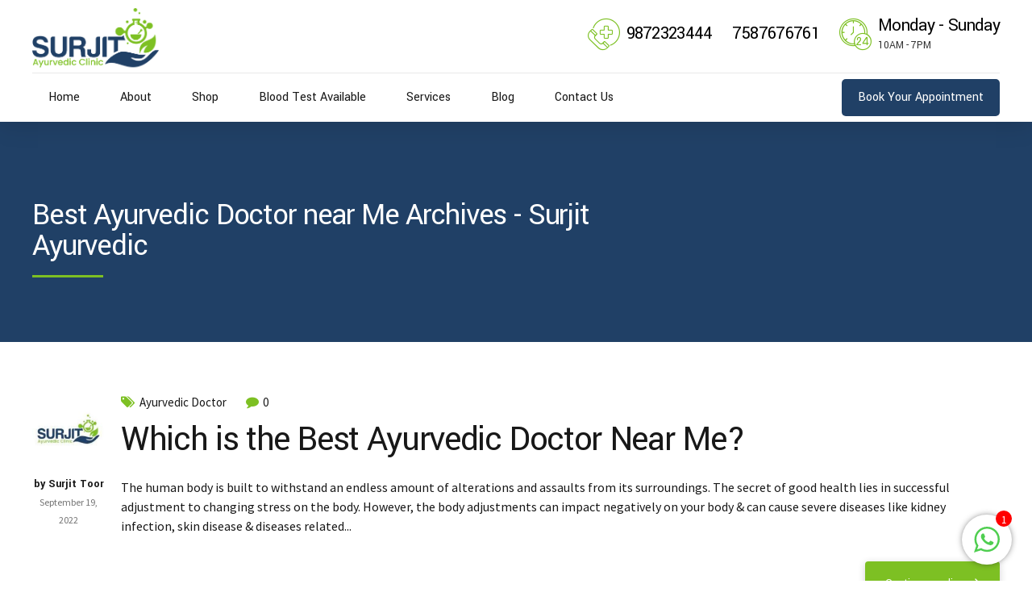

--- FILE ---
content_type: text/html; charset=UTF-8
request_url: https://surjitayurvedic.com/tag/best-ayurvedic-doctor-near-me/
body_size: 103428
content:
<!DOCTYPE html>
<html lang="en-US" data-bt-theme="Denticare Child 1.0.0">
<head>

		<meta charset="UTF-8">
		<meta name="viewport" content="width=device-width, initial-scale=1, maximum-scale=1, user-scalable=no">
		<meta name="mobile-web-app-capable" content="yes">
		<meta name="apple-mobile-web-app-capable" content="yes">
	<meta name='robots' content='index, follow, max-image-preview:large, max-snippet:-1, max-video-preview:-1' />

	<!-- This site is optimized with the Yoast SEO plugin v19.1 - https://yoast.com/wordpress/plugins/seo/ -->
	<title>Best Ayurvedic Doctor near Me Archives - Surjit Ayurvedic</title>
	<link rel="canonical" href="https://surjitayurvedic.com/tag/best-ayurvedic-doctor-near-me/" />
	<meta property="og:locale" content="en_US" />
	<meta property="og:type" content="article" />
	<meta property="og:title" content="Best Ayurvedic Doctor near Me Archives - Surjit Ayurvedic" />
	<meta property="og:url" content="https://surjitayurvedic.com/tag/best-ayurvedic-doctor-near-me/" />
	<meta property="og:site_name" content="Surjit Ayurvedic" />
	<meta name="twitter:card" content="summary_large_image" />
	<script type="application/ld+json" class="yoast-schema-graph">{"@context":"https://schema.org","@graph":[{"@type":"WebSite","@id":"https://surjitayurvedic.com/#website","url":"https://surjitayurvedic.com/","name":"Surjit Ayurvedic","description":"Clinic","potentialAction":[{"@type":"SearchAction","target":{"@type":"EntryPoint","urlTemplate":"https://surjitayurvedic.com/?s={search_term_string}"},"query-input":"required name=search_term_string"}],"inLanguage":"en-US"},{"@type":"CollectionPage","@id":"https://surjitayurvedic.com/tag/best-ayurvedic-doctor-near-me/#webpage","url":"https://surjitayurvedic.com/tag/best-ayurvedic-doctor-near-me/","name":"Best Ayurvedic Doctor near Me Archives - Surjit Ayurvedic","isPartOf":{"@id":"https://surjitayurvedic.com/#website"},"breadcrumb":{"@id":"https://surjitayurvedic.com/tag/best-ayurvedic-doctor-near-me/#breadcrumb"},"inLanguage":"en-US","potentialAction":[{"@type":"ReadAction","target":["https://surjitayurvedic.com/tag/best-ayurvedic-doctor-near-me/"]}]},{"@type":"BreadcrumbList","@id":"https://surjitayurvedic.com/tag/best-ayurvedic-doctor-near-me/#breadcrumb","itemListElement":[{"@type":"ListItem","position":1,"name":"Home","item":"https://surjitayurvedic.com/"},{"@type":"ListItem","position":2,"name":"Best Ayurvedic Doctor near Me"}]}]}</script>
	<!-- / Yoast SEO plugin. -->


<link rel='dns-prefetch' href='//fonts.googleapis.com' />
<link rel='dns-prefetch' href='//s.w.org' />
<link rel="alternate" type="application/rss+xml" title="Surjit Ayurvedic &raquo; Feed" href="https://surjitayurvedic.com/feed/" />
<link rel="alternate" type="application/rss+xml" title="Surjit Ayurvedic &raquo; Comments Feed" href="https://surjitayurvedic.com/comments/feed/" />
<link rel="alternate" type="application/rss+xml" title="Surjit Ayurvedic &raquo; Best Ayurvedic Doctor near Me Tag Feed" href="https://surjitayurvedic.com/tag/best-ayurvedic-doctor-near-me/feed/" />
<script type="text/javascript">
window._wpemojiSettings = {"baseUrl":"https:\/\/s.w.org\/images\/core\/emoji\/14.0.0\/72x72\/","ext":".png","svgUrl":"https:\/\/s.w.org\/images\/core\/emoji\/14.0.0\/svg\/","svgExt":".svg","source":{"concatemoji":"https:\/\/surjitayurvedic.com\/wp-includes\/js\/wp-emoji-release.min.js?ver=6.0.11"}};
/*! This file is auto-generated */
!function(e,a,t){var n,r,o,i=a.createElement("canvas"),p=i.getContext&&i.getContext("2d");function s(e,t){var a=String.fromCharCode,e=(p.clearRect(0,0,i.width,i.height),p.fillText(a.apply(this,e),0,0),i.toDataURL());return p.clearRect(0,0,i.width,i.height),p.fillText(a.apply(this,t),0,0),e===i.toDataURL()}function c(e){var t=a.createElement("script");t.src=e,t.defer=t.type="text/javascript",a.getElementsByTagName("head")[0].appendChild(t)}for(o=Array("flag","emoji"),t.supports={everything:!0,everythingExceptFlag:!0},r=0;r<o.length;r++)t.supports[o[r]]=function(e){if(!p||!p.fillText)return!1;switch(p.textBaseline="top",p.font="600 32px Arial",e){case"flag":return s([127987,65039,8205,9895,65039],[127987,65039,8203,9895,65039])?!1:!s([55356,56826,55356,56819],[55356,56826,8203,55356,56819])&&!s([55356,57332,56128,56423,56128,56418,56128,56421,56128,56430,56128,56423,56128,56447],[55356,57332,8203,56128,56423,8203,56128,56418,8203,56128,56421,8203,56128,56430,8203,56128,56423,8203,56128,56447]);case"emoji":return!s([129777,127995,8205,129778,127999],[129777,127995,8203,129778,127999])}return!1}(o[r]),t.supports.everything=t.supports.everything&&t.supports[o[r]],"flag"!==o[r]&&(t.supports.everythingExceptFlag=t.supports.everythingExceptFlag&&t.supports[o[r]]);t.supports.everythingExceptFlag=t.supports.everythingExceptFlag&&!t.supports.flag,t.DOMReady=!1,t.readyCallback=function(){t.DOMReady=!0},t.supports.everything||(n=function(){t.readyCallback()},a.addEventListener?(a.addEventListener("DOMContentLoaded",n,!1),e.addEventListener("load",n,!1)):(e.attachEvent("onload",n),a.attachEvent("onreadystatechange",function(){"complete"===a.readyState&&t.readyCallback()})),(e=t.source||{}).concatemoji?c(e.concatemoji):e.wpemoji&&e.twemoji&&(c(e.twemoji),c(e.wpemoji)))}(window,document,window._wpemojiSettings);
</script>
<script>window.bt_bb_preview = false</script><style data-id="bt_bb_color_schemes"> .bt_bb_progress_bar.bt_bb_style_outline.bt_bb_color_scheme_1 .bt_bb_progress_bar_bg,.bt_bb_progress_bar.bt_bb_style_line.bt_bb_color_scheme_1 .bt_bb_progress_bar_bg{background:#191919;}.bt_bb_progress_bar.bt_bb_style_outline.bt_bb_color_scheme_1 .bt_bb_progress_bar_inner,.bt_bb_progress_bar.bt_bb_style_line.bt_bb_color_scheme_1 .bt_bb_progress_bar_inner{border-color:#ffffff;color:#ffffff;}.bt_bb_progress_bar.bt_bb_style_filled.bt_bb_color_scheme_1 .bt_bb_progress_bar_bg {background:#ffffff;}.bt_bb_progress_bar.bt_bb_style_filled.bt_bb_color_scheme_1 .bt_bb_progress_bar_inner {background:#191919;color:#ffffff;} .bt_bb_color_scheme_1.bt_bb_icon .bt_bb_icon_holder { color:#ffffff; }.bt_bb_color_scheme_1.bt_bb_icon:hover a.bt_bb_icon_holder { color:#191919; }.bt_bb_color_scheme_1.bt_bb_icon.bt_bb_style_outline .bt_bb_icon_holder:before {background-color:transparent;box-shadow:0 0 0 1px #ffffff inset;color:#ffffff;}.bt_bb_color_scheme_1.bt_bb_icon.bt_bb_style_outline:hover a.bt_bb_icon_holder:before {background-color:#ffffff;box-shadow:0 0 0 1em #ffffff inset;color:#191919;}.bt_bb_color_scheme_1.bt_bb_icon.bt_bb_style_filled .bt_bb_icon_holder:before {box-shadow:0 0 0 1em #191919 inset;color:#ffffff;}.bt_bb_color_scheme_1.bt_bb_icon.bt_bb_style_filled:hover a.bt_bb_icon_holder:before {box-shadow:0 0 0 1px #191919 inset;background-color:#ffffff;color:#191919;}.bt_bb_color_scheme_1.bt_bb_icon.bt_bb_style_borderless .bt_bb_icon_holder:before {color:#ffffff;}.bt_bb_color_scheme_1.bt_bb_icon.bt_bb_style_borderless:hover a.bt_bb_icon_holder:before {color:#191919;} .bt_bb_color_scheme_1.bt_bb_button.bt_bb_style_outline a {box-shadow:0 0 0 1px #ffffff inset;color:#ffffff;background-color:transparent;}.bt_bb_color_scheme_1.bt_bb_button.bt_bb_style_outline a:hover {box-shadow:0 0 0 2em #ffffff inset;color:#191919;}.bt_bb_color_scheme_1.bt_bb_button.bt_bb_style_filled a {box-shadow:0 0 0 2em #191919 inset;color:#ffffff;}.bt_bb_color_scheme_1.bt_bb_button.bt_bb_style_filled a:hover {box-shadow:0 0 0 0px #191919 inset;background-color:#ffffff;color:#191919;}.bt_bb_color_scheme_1.bt_bb_button.bt_bb_style_clean a,.bt_bb_color_scheme_1.bt_bb_icon.bt_bb_style_borderless a {color:#ffffff;}.bt_bb_color_scheme_1.bt_bb_button.bt_bb_style_clean a:hover,.bt_bb_color_scheme_1.bt_bb_icon.bt_bb_style_borderless:hover a {color:#191919;} .bt_bb_color_scheme_1.bt_bb_style_outline.bt_bb_service .bt_bb_icon_holder{box-shadow:0 0 0 1px #ffffff inset;color:#ffffff;background-color:transparent;}.bt_bb_color_scheme_1.bt_bb_style_outline.bt_bb_service:hover .bt_bb_icon_holder {box-shadow:0 0 0 1em #ffffff inset;background-color:#ffffff;color:#191919;}.bt_bb_color_scheme_1.bt_bb_style_filled.bt_bb_service .bt_bb_icon_holder {box-shadow:0 0 0 1em #191919 inset;color:#ffffff;}.bt_bb_color_scheme_1.bt_bb_style_filled.bt_bb_service:hover .bt_bb_icon_holder{box-shadow:0 0 0 1px #191919 inset;background-color:#ffffff;color:#191919;}.bt_bb_color_scheme_1.bt_bb_style_borderless.bt_bb_service .bt_bb_icon_holder {color:#ffffff;}.bt_bb_color_scheme_1.bt_bb_style_borderless.bt_bb_service:hover .bt_bb_icon_holder {color:#191919;} .bt_bb_color_scheme_1.bt_bb_headline{color:#ffffff;}.bt_bb_color_scheme_1.bt_bb_headline .bt_bb_headline_superheadline{color:#191919;} .bt_bb_tabs.bt_bb_color_scheme_1.bt_bb_style_outline .bt_bb_tabs_header,.bt_bb_tabs.bt_bb_color_scheme_1.bt_bb_style_filled .bt_bb_tabs_header {border-color:#ffffff;}.bt_bb_tabs.bt_bb_color_scheme_1.bt_bb_style_outline .bt_bb_tabs_header li,.bt_bb_tabs.bt_bb_color_scheme_1.bt_bb_style_filled .bt_bb_tabs_header li:hover,.bt_bb_tabs.bt_bb_color_scheme_1.bt_bb_style_filled .bt_bb_tabs_header li.on {border-color:#ffffff;color:#ffffff;background-color:transparent;}.bt_bb_tabs.bt_bb_color_scheme_1.bt_bb_style_outline .bt_bb_tabs_header li:hover,.bt_bb_tabs.bt_bb_color_scheme_1.bt_bb_style_outline .bt_bb_tabs_header li.on,.bt_bb_tabs.bt_bb_color_scheme_1.bt_bb_style_filled .bt_bb_tabs_header li {background-color:#ffffff;color:#191919;border-color:#ffffff;}.bt_bb_tabs.bt_bb_color_scheme_1.bt_bb_style_simple .bt_bb_tabs_header li {color:#191919;}.bt_bb_tabs.bt_bb_color_scheme_1.bt_bb_style_simple .bt_bb_tabs_header li.on {color:#ffffff;border-color:#ffffff;} .bt_bb_accordion.bt_bb_color_scheme_1 .bt_bb_accordion_item {border-color:#ffffff;}.bt_bb_accordion.bt_bb_color_scheme_1.bt_bb_style_outline .bt_bb_accordion_item_title {border-color:#ffffff;color:#ffffff;background-color:transparent;}.bt_bb_accordion.bt_bb_color_scheme_1.bt_bb_style_outline .bt_bb_accordion_item.on .bt_bb_accordion_item_title,.bt_bb_accordion.bt_bb_color_scheme_1.bt_bb_style_outline .bt_bb_accordion_item .bt_bb_accordion_item_title:hover {color:#191919;background-color:#ffffff;}.bt_bb_accordion.bt_bb_color_scheme_1.bt_bb_style_filled .bt_bb_accordion_item .bt_bb_accordion_item_title {color:#191919;background-color:#ffffff;}.bt_bb_accordion.bt_bb_color_scheme_1.bt_bb_style_filled .bt_bb_accordion_item.on .bt_bb_accordion_item_title,.bt_bb_accordion.bt_bb_color_scheme_1.bt_bb_style_filled .bt_bb_accordion_item .bt_bb_accordion_item_title:hover {color:#ffffff;background-color:transparent;}.bt_bb_accordion.bt_bb_color_scheme_1.bt_bb_style_simple .bt_bb_accordion_item .bt_bb_accordion_item_title {color:#ffffff;border-color:#ffffff;}.bt_bb_accordion.bt_bb_color_scheme_1.bt_bb_style_simple .bt_bb_accordion_item .bt_bb_accordion_item_title:hover,.bt_bb_accordion.bt_bb_color_scheme_1.bt_bb_style_simple .bt_bb_accordion_item.on .bt_bb_accordion_item_title {color:#191919;border-color:#191919;} .bt_bb_price_list.bt_bb_color_scheme_1 {border-color:#191919;}.bt_bb_price_list.bt_bb_color_scheme_1 .bt_bb_price_list_title {color:#ffffff;background-color:#191919;}.bt_bb_price_list.bt_bb_color_scheme_1 ul li {border-color:#191919;} .bt_bb_section.bt_bb_color_scheme_1 {color:#ffffff;background-color:#191919;} .bt_bb_row.bt_bb_color_scheme_1 {color:#ffffff;background-color:#191919;} .bt_bb_column.bt_bb_color_scheme_1 {color:#ffffff;background-color:#191919;}.bt_bb_column .bt_bb_column_content.bt_bb_inner_color_scheme_1 {color:#ffffff;background-color:#191919;} .bt_bb_column_inner.bt_bb_color_scheme_1 {color:#ffffff;background-color:#191919;}.bt_bb_column_inner .bt_bb_column_inner_content.bt_bb_inner_color_scheme_1 {color:#ffffff;background-color:#191919;} .bt_bb_separator_v2.bt_bb_color_scheme_1 {color:#ffffff;}div.bt_bb_color_scheme_1.bt_bb_separator_v2 .bt_bb_separator_v2_inner .bt_bb_separator_v2_inner_before, div.bt_bb_color_scheme_1.bt_bb_separator_v2 .bt_bb_separator_v2_inner .bt_bb_separator_v2_inner_after {border-color:#191919;} .bt_bb_color_scheme_1.bt_bb_headline .bt_bb_headline_content small { color:#191919; }.bt_bb_color_scheme_1.bt_bb_headline .bt_bb_headline_content em { color:#191919; }.bt_bb_color_scheme_1.bt_bb_headline .bt_bb_headline_superheadline { color:#191919; } .bt_bb_color_scheme_1.bt_bb_icon a { color:#ffffff; }.bt_bb_color_scheme_1.bt_bb_icon:hover a { color:#191919; } .bt_bb_color_scheme_1.bt_bb_icon.bt_bb_style_outline .bt_bb_icon_holder:before {background-color:transparent;box-shadow:0 0 0 2px #ffffff inset;color:#ffffff;}.bt_bb_color_scheme_1.bt_bb_icon.bt_bb_style_outline.bt_bb_size_xsmall .bt_bb_icon_holder:before,.bt_bb_color_scheme_1.bt_bb_icon.bt_bb_style_outline.bt_bb_size_small .bt_bb_icon_holder:before,.bt_bb_color_scheme_1.bt_bb_icon.bt_bb_style_outline.bt_bb_size_normal .bt_bb_icon_holder:before {box-shadow:0 0 0 1px #ffffff inset;}.bt_bb_color_scheme_1.bt_bb_icon.bt_bb_style_outline:hover a.bt_bb_icon_holder:before {background-color:#ffffff;box-shadow:0 0 0 2em #ffffff inset;color:#191919;} .bt_bb_color_scheme_1.bt_bb_icon.bt_bb_style_lightoutline .bt_bb_icon_holder:before {background-color:transparent;box-shadow:none;color:#ffffff;}.bt_bb_color_scheme_1.bt_bb_icon.bt_bb_style_lightoutline:hover a.bt_bb_icon_holder:before {background-color:transparent;box-shadow:none;color:#ffffff;}.bt_bb_color_scheme_1.bt_bb_icon.bt_bb_style_lightoutline.bt_bb_size_xsmall .bt_bb_icon_holder:after,.bt_bb_color_scheme_1.bt_bb_icon.bt_bb_style_lightoutline.bt_bb_size_small .bt_bb_icon_holder:after,.bt_bb_color_scheme_1.bt_bb_icon.bt_bb_style_lightoutline.bt_bb_size_normal .bt_bb_icon_holder:after {box-shadow:0 0 0 2px #ffffff inset;}.bt_bb_color_scheme_1.bt_bb_icon.bt_bb_style_lightoutline .bt_bb_icon_holder:after {box-shadow:0 0 0 2px #ffffff inset;}.bt_bb_color_scheme_1.bt_bb_icon.bt_bb_style_lightoutline:hover a.bt_bb_icon_holder:after {box-shadow:0 0 0 2em #ffffff inset;} .bt_bb_color_scheme_1.bt_bb_icon.bt_bb_style_filled .bt_bb_icon_holder:before {box-shadow:0 0 0 2em #191919 inset;color:#ffffff;}.bt_bb_color_scheme_1.bt_bb_icon.bt_bb_style_filled:hover a.bt_bb_icon_holder:before {box-shadow:0 0 0 2px #191919 inset;background-color:#ffffff;color:#191919;}.bt_bb_color_scheme_1.bt_bb_icon.bt_bb_style_filled.bt_bb_size_xsmall:hover a.bt_bb_icon_holder:before,.bt_bb_color_scheme_1.bt_bb_icon.bt_bb_style_filled.bt_bb_size_small:hover a.bt_bb_icon_holder:before,.bt_bb_color_scheme_1.bt_bb_icon.bt_bb_style_filled.bt_bb_size_normal:hover a.bt_bb_icon_holder:before {box-shadow:0 0 0 1px #191919 inset;}.bt_bb_color_scheme_1.bt_bb_icon.bt_bb_style_borderless .bt_bb_icon_holder:before {color:#ffffff;} .bt_bb_color_scheme_1.bt_bb_icon.bt_bb_style_lightfilled .bt_bb_icon_holder:before {box-shadow:none;background-color:transparent;color:#ffffff;}.bt_bb_color_scheme_1.bt_bb_icon.bt_bb_style_lightfilled:hover a.bt_bb_icon_holder:before {box-shadow:none;background-color:transparent;color:#191919;}.bt_bb_color_scheme_1.bt_bb_icon.bt_bb_style_lightfilled.bt_bb_size_xsmall .bt_bb_icon_holder:after,.bt_bb_color_scheme_1.bt_bb_icon.bt_bb_style_lightfilled.bt_bb_size_small .bt_bb_icon_holder:after,.bt_bb_color_scheme_1.bt_bb_icon.bt_bb_style_lightfilled.bt_bb_size_normal .bt_bb_icon_holder:after {box-shadow:0 0 0 1px #191919 inset;}.bt_bb_color_scheme_1.bt_bb_icon.bt_bb_style_lightfilled .bt_bb_icon_holder:after {box-shadow:0 0 0 2px #191919 inset;}.bt_bb_color_scheme_1.bt_bb_icon.bt_bb_style_lightfilled:hover a.bt_bb_icon_holder:after {box-shadow:0 0 0 2em #191919 inset;} .bt_bb_color_scheme_1.bt_bb_icon.bt_bb_style_borderless:hover a.bt_bb_icon_holder:before,.bt_bb_color_scheme_1.bt_bb_icon.bt_bb_style_borderless:hover a:hover,.bt_bb_color_scheme_1.bt_bb_icon.bt_bb_style_borderless:hover a.bt_bb_icon_holder > span {color:#191919;} .bt_bb_color_scheme_1.bt_bb_button.bt_bb_style_outline {border:0;}.bt_bb_color_scheme_1.bt_bb_button.bt_bb_style_outline a {box-shadow:0 0 0 2px #ffffff inset, 0 20px 30px rgba(33,33,33,.07);background-color:transparent;color:#ffffff;}.bt_bb_color_scheme_1.bt_bb_button.bt_bb_style_outline:hover a,.bt_bb_color_scheme_1.bt_bb_button.bt_bb_style_outline:hover a:hover {box-shadow:0 0 0 2px #ffffff inset, 0 7.5px 15px rgba(33,33,33,.2);background-color:transparent;color:#ffffff;}.bt_bb_color_scheme_1.bt_bb_button.bt_bb_style_filled {border:0;}.bt_bb_color_scheme_1.bt_bb_button.bt_bb_style_filled a {background-color:#191919;color:#ffffff;box-shadow:1px 1px 3px 1px rgba(34,34,34,.2);}.bt_bb_color_scheme_1.bt_bb_button.bt_bb_style_filled:hover a,.bt_bb_color_scheme_1.bt_bb_button.bt_bb_style_filled a:hover {background-color:#191919;color:#ffffff;box-shadow:1px 1px 10px 1px rgba(34,34,34,.2);}.bt_bb_color_scheme_1.bt_bb_button.bt_bb_style_clean a,.bt_bb_color_scheme_1.bt_bb_icon.bt_bb_style_borderless a {color:#ffffff;}.bt_bb_color_scheme_1.bt_bb_button.bt_bb_style_clean:hover a,.bt_bb_color_scheme_1.bt_bb_button.bt_bb_style_clean a:hover,.bt_bb_color_scheme_1.bt_bb_icon.bt_bb_style_borderless:hover a {color:#191919;}  .bt_bb_color_scheme_1.bt_bb_style_outline.bt_bb_service .bt_bb_icon_holder,.bt_bb_color_scheme_1.bt_bb_style_outline.bt_bb_service:hover .bt_bb_icon_holder {box-shadow:0 0 0 2px #ffffff inset;color:#ffffff;background-color:transparent;}.bt_bb_color_scheme_1.bt_bb_style_outline.bt_bb_service.bt_bb_size_extrasmall .bt_bb_icon_holder,.bt_bb_color_scheme_1.bt_bb_style_outline.bt_bb_service.bt_bb_size_extrasmall:hover .bt_bb_icon_holder,.bt_bb_color_scheme_1.bt_bb_style_outline.bt_bb_service.bt_bb_size_small .bt_bb_icon_holder,.bt_bb_color_scheme_1.bt_bb_style_outline.bt_bb_service.bt_bb_size_small:hover .bt_bb_icon_holder,.bt_bb_color_scheme_1.bt_bb_style_outline.bt_bb_service.bt_bb_size_normal .bt_bb_icon_holder,.bt_bb_color_scheme_1.bt_bb_style_outline.bt_bb_service.bt_bb_size_normal:hover .bt_bb_icon_holder {box-shadow:0 0 0 1px #ffffff inset;}.bt_bb_color_scheme_1.bt_bb_style_outline.bt_bb_service:hover a.bt_bb_icon_holder:hover {box-shadow:0 0 0 2em #ffffff inset;background-color:#ffffff;color:#191919 !important;} .bt_bb_color_scheme_1.bt_bb_style_lightoutline.bt_bb_service .bt_bb_icon_holder,.bt_bb_color_scheme_1.bt_bb_style_lightoutline.bt_bb_service:hover .bt_bb_icon_holder {box-shadow:none;color:#ffffff;background-color:transparent;}.bt_bb_color_scheme_1.bt_bb_style_lightoutline.bt_bb_service:hover a.bt_bb_icon_holder:hover {box-shadow:none;background-color:transparent;color:#191919 !important;}.bt_bb_color_scheme_1.bt_bb_style_lightoutline.bt_bb_service .bt_bb_icon_holder:after,.bt_bb_color_scheme_1.bt_bb_style_lightoutline.bt_bb_service:hover .bt_bb_icon_holder:after {box-shadow:0 0 0 2px #ffffff inset;}.bt_bb_color_scheme_1.bt_bb_style_lightoutline.bt_bb_service.bt_bb_size_extrasmall .bt_bb_icon_holder:after,.bt_bb_color_scheme_1.bt_bb_style_lightoutline.bt_bb_service.bt_bb_size_extrasmall:hover .bt_bb_icon_holder:after,.bt_bb_color_scheme_1.bt_bb_style_lightoutline.bt_bb_service.bt_bb_size_small .bt_bb_icon_holder:after,.bt_bb_color_scheme_1.bt_bb_style_lightoutline.bt_bb_service.bt_bb_size_small:hover .bt_bb_icon_holder:after,.bt_bb_color_scheme_1.bt_bb_style_lightoutline.bt_bb_service.bt_bb_size_normal .bt_bb_icon_holder:after,.bt_bb_color_scheme_1.bt_bb_style_lightoutline.bt_bb_service.bt_bb_size_normal:hover .bt_bb_icon_holder:after {box-shadow:0 0 0 1px #ffffff inset;}.bt_bb_color_scheme_1.bt_bb_style_lightoutline.bt_bb_service:hover a.bt_bb_icon_holder:hover:after {box-shadow:0 0 0 2em #ffffff inset;} .bt_bb_color_scheme_1.bt_bb_style_filled.bt_bb_service .bt_bb_icon_holder,.bt_bb_color_scheme_1.bt_bb_style_filled.bt_bb_service:hover .bt_bb_icon_holder {box-shadow:0 0 0 2em #191919 inset;color:#ffffff;background-color:transparent;}.bt_bb_color_scheme_1.bt_bb_style_filled.bt_bb_service:hover a.bt_bb_icon_holder:hover {box-shadow:0 0 0 2px #191919 inset;background-color:transparent;color:#191919 !important;}.bt_bb_color_scheme_1.bt_bb_style_filled.bt_bb_service.bt_bb_size_extrasmall:hover a.bt_bb_icon_holder:hover,.bt_bb_color_scheme_1.bt_bb_style_filled.bt_bb_service.bt_bb_size_small:hover a.bt_bb_icon_holder:hover,.bt_bb_color_scheme_1.bt_bb_style_filled.bt_bb_service.bt_bb_size_normal:hover a.bt_bb_icon_holder:hover {box-shadow:0 0 0 1px #191919 inset;} .bt_bb_color_scheme_1.bt_bb_style_lightfilled.bt_bb_service .bt_bb_icon_holder,.bt_bb_color_scheme_1.bt_bb_style_lightfilled.bt_bb_service:hover .bt_bb_icon_holder {box-shadow:none;background-color:transparent;color:#ffffff;}.bt_bb_color_scheme_1.bt_bb_style_lightfilled.bt_bb_service:hover a.bt_bb_icon_holder:hover {box-shadow:none;background-color:transparent;color:#191919 !important;}.bt_bb_color_scheme_1.bt_bb_style_lightfilled.bt_bb_service .bt_bb_icon_holder:after,.bt_bb_color_scheme_1.bt_bb_style_lightfilled.bt_bb_service:hover .bt_bb_icon_holder:after {box-shadow:0 0 0 2em #191919 inset;}.bt_bb_color_scheme_1.bt_bb_style_lightfilled.bt_bb_service.bt_bb_size_extrasmall .bt_bb_icon_holder:after,.bt_bb_color_scheme_1.bt_bb_style_lightfilled.bt_bb_service.bt_bb_size_extrasmall:hover .bt_bb_icon_holder:after,.bt_bb_color_scheme_1.bt_bb_style_lightfilled.bt_bb_service.bt_bb_size_small .bt_bb_icon_holder:after,.bt_bb_color_scheme_1.bt_bb_style_lightfilled.bt_bb_service.bt_bb_size_small:hover .bt_bb_icon_holder:after,.bt_bb_color_scheme_1.bt_bb_style_lightfilled.bt_bb_service.bt_bb_size_normal .bt_bb_icon_holder:after,.bt_bb_color_scheme_1.bt_bb_style_lightfilled.bt_bb_service.bt_bb_size_normal:hover .bt_bb_icon_holder:after {box-shadow:0 0 0 1px #191919 inset;}.bt_bb_color_scheme_1.bt_bb_style_lightfilled.bt_bb_service:hover a.bt_bb_icon_holder:hover:after {box-shadow:0 0 0 2px #191919 inset;background:transparent;} .bt_bb_color_scheme_1.bt_bb_style_borderless.bt_bb_service .bt_bb_icon_holder,.bt_bb_color_scheme_1.bt_bb_style_borderless.bt_bb_service:hover .bt_bb_icon_holder {color:#ffffff;}.bt_bb_color_scheme_1.bt_bb_style_borderless.bt_bb_service:hover a.bt_bb_icon_holder:hover {color:#191919;} .bt_bb_color_scheme_1.bt_bb_headline {color:#ffffff;}.bt_bb_color_scheme_1.bt_bb_headline .bt_bb_headline_superheadline {color:#ffffff;}.bt_bb_color_scheme_1.bt_bb_headline .bt_bb_headline_content s em {background:linear-gradient(to right, #ffffff, #191919) !important;-webkit-background-clip:text !important;}.bt_bb_color_scheme_1.bt_bb_headline .bt_bb_headline_content s i {background:linear-gradient(to right, #191919, #ffffff) !important;-webkit-background-clip:text !important;} .bt_bb_color_scheme_1.bt_bb_price_list {color:#ffffff;}.bt_bb_color_scheme_1.bt_bb_price_list .bt_bb_price_list_title_subtitle .bt_bb_price_list_title,.bt_bb_color_scheme_1.bt_bb_price_list ul li:before {color:#191919;} .bt_bb_color_scheme_1.bt_bb_price_list .bt_bb_icon.bt_bb_style_outline .bt_bb_icon_holder:before {box-shadow:0 0 0 2px #191919 inset;color:#191919;}.bt_bb_color_scheme_1.bt_bb_price_list .bt_bb_icon.bt_bb_style_filled .bt_bb_icon_holder:before {box-shadow:0 0 0 2em #191919 inset;color:#FFF;}.bt_bb_color_scheme_1.bt_bb_price_list .bt_bb_icon.bt_bb_style_borderless .bt_bb_icon_holder:before {color:#191919;} .bt_bb_section.bt_bb_color_scheme_1 {color:#ffffff;background-color:#191919;} .bt_bb_color_scheme_1 .bt_bb_latest_posts .bt_bb_latest_posts_item .bt_bb_latest_posts_title_excerpt_holder:before {background-color:#191919 !important;} .bt_bb_color_scheme_1 .bt_bb_masonry_post_grid .bt_bb_grid_item_post_content:before,.bt_bb_color_scheme_1 .bt_bb_masonry_portfolio_grid .bt_bb_grid_item_post_content:before{background-color:#191919 !important;} .bt_bb_color_scheme_1 .bt_bb_map.bt_bb_map_with_content .bt_bb_map_content .bt_bb_map_content_wrapper .bt_bb_map_location {background-color:#191919;color:#ffffff;} .bt_bb_color_scheme_1 .btWorkingHours .bt_bb_working_hours_inner_row:after {border-color:#ffffff !important;} .bt_bb_color_scheme_1 .bt_bb_features_table table tbody tr td:after {background:#ffffff !important;} .bt_bb_color_scheme_1 .bt_bb_accordion.bt_bb_style_simple .bt_bb_accordion_item .bt_bb_accordion_item_title,.bt_bb_color_scheme_1.bt_bb_accordion.bt_bb_style_simple .bt_bb_accordion_item .bt_bb_accordion_item_title,.bt_bb_color_scheme_1 .bt_bb_accordion.bt_bb_style_simple .bt_bb_accordion_item .bt_bb_accordion_item_title:hover,.bt_bb_color_scheme_1.bt_bb_accordion.bt_bb_style_simple .bt_bb_accordion_item .bt_bb_accordion_item_title:hover,.bt_bb_color_scheme_1 .bt_bb_accordion.bt_bb_style_simple .bt_bb_accordion_item.on .bt_bb_accordion_item_title,.bt_bb_color_scheme_1.bt_bb_accordion.bt_bb_style_simple .bt_bb_accordion_item.on .bt_bb_accordion_item_title {color:#ffffff;}.bt_bb_color_scheme_1 .bt_bb_accordion.bt_bb_style_simple .bt_bb_accordion_item .bt_bb_accordion_item_title:before,.bt_bb_color_scheme_1.bt_bb_accordion.bt_bb_style_simple .bt_bb_accordion_item .bt_bb_accordion_item_title:before {background:#191919 !important;}.btMenuFocusElementOutlineCircle .bt_bb_color_scheme_1 .bt_bb_accordion.bt_bb_style_simple .bt_bb_accordion_item .bt_bb_accordion_item_title:hover:before,.btMenuFocusElementOutlineCircle .bt_bb_color_scheme_1.bt_bb_accordion.bt_bb_style_simple .bt_bb_accordion_item .bt_bb_accordion_item_title:hover:before,.btMenuFocusElementOutlineSquare .bt_bb_color_scheme_1 .bt_bb_accordion.bt_bb_style_simple .bt_bb_accordion_item .bt_bb_accordion_item_title:hover:before,.btMenuFocusElementOutlineSquare .bt_bb_color_scheme_1.bt_bb_accordion.bt_bb_style_simple .bt_bb_accordion_item .bt_bb_accordion_item_title:hover:before {box-shadow:0 0 0 2px #191919 inset;background:transparent !important;}.btMenuFocusElementOutlineCircle .bt_bb_color_scheme_1 .bt_bb_accordion.bt_bb_style_simple .bt_bb_accordion_item.on .bt_bb_accordion_item_title:before,.btMenuFocusElementOutlineCircle .bt_bb_color_scheme_1.bt_bb_accordion.bt_bb_style_simple .bt_bb_accordion_item.on .bt_bb_accordion_item_title:before,.btMenuFocusElementOutlineSquare .bt_bb_color_scheme_1 .bt_bb_accordion.bt_bb_style_simple .bt_bb_accordion_item.on .bt_bb_accordion_item_title:before,.btMenuFocusElementOutlineSquare .bt_bb_color_scheme_1.bt_bb_accordion.bt_bb_style_simple .bt_bb_accordion_item.on .bt_bb_accordion_item_title:before {box-shadow:none !important;background:#191919 !important;} .bt_bb_color_scheme_1 .bt_bb_tabs.bt_bb_style_simple .bt_bb_tabs_header li,.bt_bb_color_scheme_1.bt_bb_tabs.bt_bb_style_simple .bt_bb_tabs_header li,.bt_bb_color_scheme_1 .bt_bb_tabs.bt_bb_style_simple .bt_bb_tabs_header li.on,.bt_bb_color_scheme_1.bt_bb_tabs.bt_bb_style_simple .bt_bb_tabs_header li.on {color:#ffffff;}.bt_bb_color_scheme_1 .bt_bb_tabs.bt_bb_style_simple .bt_bb_tabs_header li.on span:after,.bt_bb_color_scheme_1.bt_bb_tabs.bt_bb_style_simple .bt_bb_tabs_header li.on span:after {background-color:#191919;box-shadow:none;}.bt_bb_color_scheme_1 .bt_bb_tabs.bt_bb_style_simple .bt_bb_tabs_header li:hover span:after,.bt_bb_color_scheme_1.bt_bb_tabs.bt_bb_style_simple .bt_bb_tabs_header li:hover span:after {background-color:#191919;box-shadow:none;}.btMenuFocusElementOutlineCircle .bt_bb_color_scheme_1 .bt_bb_tabs.bt_bb_style_simple .bt_bb_tabs_header li:hover span:after,.btMenuFocusElementOutlineCircle .bt_bb_color_scheme_1.bt_bb_tabs.bt_bb_style_simple .bt_bb_tabs_header li:hover span:after,.btMenuFocusElementOutlineSquare .bt_bb_color_scheme_1 .bt_bb_tabs.bt_bb_style_simple .bt_bb_tabs_header li:hover span:after,.btMenuFocusElementOutlineSquare .bt_bb_color_scheme_1.bt_bb_tabs.bt_bb_style_simple .bt_bb_tabs_header li:hover span:after {background:transparent;box-shadow:0 0 0 2px #191919 inset !important;}.bt_bb_color_scheme_1.bt_bb_tabs.bt_bb_style_outline .bt_bb_tabs_header,.bt_bb_color_scheme_1.bt_bb_tabs.bt_bb_style_filled .bt_bb_tabs_header {box-shadow:0 0 0 2px #ffffff inset;} .bt_bb_color_scheme_1.bt_bb_progress_bar.bt_bb_style_line .bt_bb_progress_bar_inner {color:currentColor;}.bt_bb_color_scheme_1.bt_bb_progress_bar.bt_bb_style_line .bt_bb_progress_bar_inner:after {background:#ffffff;} .bt_bb_color_scheme_1 .bt_bb_separator.bt_bb_border_style_solid,.bt_bb_color_scheme_1 .bt_bb_separator.bt_bb_border_style_dotted,.bt_bb_color_scheme_1 .bt_bb_separator.bt_bb_border_style_dashed {border-bottom-color:#ffffff !important;opacity:.1;} .bt_bb_color_scheme_1.bt_bb_menu_item {color:#ffffff;}.bt_bb_color_scheme_1.bt_bb_menu_item .bt_bb_menu_item_title_price .bt_bb_menu_item_price {color:#191919;} .bt_bb_icon_color_scheme_1.bt_bb_organic_animation .item .item__meta .item__icon .bt_bb_icon_holder svg .cls-2 {fill:#ffffff;}.bt_bb_icon_color_scheme_1.bt_bb_organic_animation .item .item__meta .item__icon .bt_bb_icon_holder svg .cls-1 {fill:#191919;}.bt_bb_title_color_scheme_1.bt_bb_organic_animation .item .item__meta .item__meta_inner .item__title {color:#ffffff;}.bt_bb_color_scheme_1.bt_bb_organic_animation .item .item__meta .item__meta_inner .item__button_link {color:#ffffff;}.bt_bb_color_scheme_1.bt_bb_organic_animation .item .item__meta .item__meta_inner .item__button_link:hover {color:#191919;}.bt_bb_color_scheme_1.bt_bb_organic_animation.bt_bb_style_outline .item .item__meta .item__meta_inner .item__button_link {box-shadow:0 0 0 2px #ffffff inset, 0 20px 30px rgba(33,33,33,.07);background-color:transparent;color:#ffffff;}.bt_bb_color_scheme_1.bt_bb_organic_animation.bt_bb_style_outline .item .item__meta .item__meta_inner .item__button_link:hover {box-shadow:0 0 0 2px #ffffff inset, 0 7.5px 15px rgba(33,33,33,.2);background-color:transparent;color:#ffffff;}.bt_bb_color_scheme_1.bt_bb_organic_animation.bt_bb_style_filled .item .item__meta .item__meta_inner .item__button_link {background-color:#191919;color:#ffffff;box-shadow:0 2px 10px rgba(34,34,34,.2);}.bt_bb_color_scheme_1.bt_bb_organic_animation.bt_bb_style_filled .item .item__meta .item__meta_inner .item__button_link:hover {background-color:#191919;color:#ffffff;box-shadow:0 3px 20px rgba(34,34,34,.2);}</style><style data-id="bt_bb_color_schemes"> .bt_bb_progress_bar.bt_bb_style_outline.bt_bb_color_scheme_2 .bt_bb_progress_bar_bg,.bt_bb_progress_bar.bt_bb_style_line.bt_bb_color_scheme_2 .bt_bb_progress_bar_bg{background:#ffffff;}.bt_bb_progress_bar.bt_bb_style_outline.bt_bb_color_scheme_2 .bt_bb_progress_bar_inner,.bt_bb_progress_bar.bt_bb_style_line.bt_bb_color_scheme_2 .bt_bb_progress_bar_inner{border-color:#191919;color:#191919;}.bt_bb_progress_bar.bt_bb_style_filled.bt_bb_color_scheme_2 .bt_bb_progress_bar_bg {background:#191919;}.bt_bb_progress_bar.bt_bb_style_filled.bt_bb_color_scheme_2 .bt_bb_progress_bar_inner {background:#ffffff;color:#191919;} .bt_bb_color_scheme_2.bt_bb_icon .bt_bb_icon_holder { color:#191919; }.bt_bb_color_scheme_2.bt_bb_icon:hover a.bt_bb_icon_holder { color:#ffffff; }.bt_bb_color_scheme_2.bt_bb_icon.bt_bb_style_outline .bt_bb_icon_holder:before {background-color:transparent;box-shadow:0 0 0 1px #191919 inset;color:#191919;}.bt_bb_color_scheme_2.bt_bb_icon.bt_bb_style_outline:hover a.bt_bb_icon_holder:before {background-color:#191919;box-shadow:0 0 0 1em #191919 inset;color:#ffffff;}.bt_bb_color_scheme_2.bt_bb_icon.bt_bb_style_filled .bt_bb_icon_holder:before {box-shadow:0 0 0 1em #ffffff inset;color:#191919;}.bt_bb_color_scheme_2.bt_bb_icon.bt_bb_style_filled:hover a.bt_bb_icon_holder:before {box-shadow:0 0 0 1px #ffffff inset;background-color:#191919;color:#ffffff;}.bt_bb_color_scheme_2.bt_bb_icon.bt_bb_style_borderless .bt_bb_icon_holder:before {color:#191919;}.bt_bb_color_scheme_2.bt_bb_icon.bt_bb_style_borderless:hover a.bt_bb_icon_holder:before {color:#ffffff;} .bt_bb_color_scheme_2.bt_bb_button.bt_bb_style_outline a {box-shadow:0 0 0 1px #191919 inset;color:#191919;background-color:transparent;}.bt_bb_color_scheme_2.bt_bb_button.bt_bb_style_outline a:hover {box-shadow:0 0 0 2em #191919 inset;color:#ffffff;}.bt_bb_color_scheme_2.bt_bb_button.bt_bb_style_filled a {box-shadow:0 0 0 2em #ffffff inset;color:#191919;}.bt_bb_color_scheme_2.bt_bb_button.bt_bb_style_filled a:hover {box-shadow:0 0 0 0px #ffffff inset;background-color:#191919;color:#ffffff;}.bt_bb_color_scheme_2.bt_bb_button.bt_bb_style_clean a,.bt_bb_color_scheme_2.bt_bb_icon.bt_bb_style_borderless a {color:#191919;}.bt_bb_color_scheme_2.bt_bb_button.bt_bb_style_clean a:hover,.bt_bb_color_scheme_2.bt_bb_icon.bt_bb_style_borderless:hover a {color:#ffffff;} .bt_bb_color_scheme_2.bt_bb_style_outline.bt_bb_service .bt_bb_icon_holder{box-shadow:0 0 0 1px #191919 inset;color:#191919;background-color:transparent;}.bt_bb_color_scheme_2.bt_bb_style_outline.bt_bb_service:hover .bt_bb_icon_holder {box-shadow:0 0 0 1em #191919 inset;background-color:#191919;color:#ffffff;}.bt_bb_color_scheme_2.bt_bb_style_filled.bt_bb_service .bt_bb_icon_holder {box-shadow:0 0 0 1em #ffffff inset;color:#191919;}.bt_bb_color_scheme_2.bt_bb_style_filled.bt_bb_service:hover .bt_bb_icon_holder{box-shadow:0 0 0 1px #ffffff inset;background-color:#191919;color:#ffffff;}.bt_bb_color_scheme_2.bt_bb_style_borderless.bt_bb_service .bt_bb_icon_holder {color:#191919;}.bt_bb_color_scheme_2.bt_bb_style_borderless.bt_bb_service:hover .bt_bb_icon_holder {color:#ffffff;} .bt_bb_color_scheme_2.bt_bb_headline{color:#191919;}.bt_bb_color_scheme_2.bt_bb_headline .bt_bb_headline_superheadline{color:#ffffff;} .bt_bb_tabs.bt_bb_color_scheme_2.bt_bb_style_outline .bt_bb_tabs_header,.bt_bb_tabs.bt_bb_color_scheme_2.bt_bb_style_filled .bt_bb_tabs_header {border-color:#191919;}.bt_bb_tabs.bt_bb_color_scheme_2.bt_bb_style_outline .bt_bb_tabs_header li,.bt_bb_tabs.bt_bb_color_scheme_2.bt_bb_style_filled .bt_bb_tabs_header li:hover,.bt_bb_tabs.bt_bb_color_scheme_2.bt_bb_style_filled .bt_bb_tabs_header li.on {border-color:#191919;color:#191919;background-color:transparent;}.bt_bb_tabs.bt_bb_color_scheme_2.bt_bb_style_outline .bt_bb_tabs_header li:hover,.bt_bb_tabs.bt_bb_color_scheme_2.bt_bb_style_outline .bt_bb_tabs_header li.on,.bt_bb_tabs.bt_bb_color_scheme_2.bt_bb_style_filled .bt_bb_tabs_header li {background-color:#191919;color:#ffffff;border-color:#191919;}.bt_bb_tabs.bt_bb_color_scheme_2.bt_bb_style_simple .bt_bb_tabs_header li {color:#ffffff;}.bt_bb_tabs.bt_bb_color_scheme_2.bt_bb_style_simple .bt_bb_tabs_header li.on {color:#191919;border-color:#191919;} .bt_bb_accordion.bt_bb_color_scheme_2 .bt_bb_accordion_item {border-color:#191919;}.bt_bb_accordion.bt_bb_color_scheme_2.bt_bb_style_outline .bt_bb_accordion_item_title {border-color:#191919;color:#191919;background-color:transparent;}.bt_bb_accordion.bt_bb_color_scheme_2.bt_bb_style_outline .bt_bb_accordion_item.on .bt_bb_accordion_item_title,.bt_bb_accordion.bt_bb_color_scheme_2.bt_bb_style_outline .bt_bb_accordion_item .bt_bb_accordion_item_title:hover {color:#ffffff;background-color:#191919;}.bt_bb_accordion.bt_bb_color_scheme_2.bt_bb_style_filled .bt_bb_accordion_item .bt_bb_accordion_item_title {color:#ffffff;background-color:#191919;}.bt_bb_accordion.bt_bb_color_scheme_2.bt_bb_style_filled .bt_bb_accordion_item.on .bt_bb_accordion_item_title,.bt_bb_accordion.bt_bb_color_scheme_2.bt_bb_style_filled .bt_bb_accordion_item .bt_bb_accordion_item_title:hover {color:#191919;background-color:transparent;}.bt_bb_accordion.bt_bb_color_scheme_2.bt_bb_style_simple .bt_bb_accordion_item .bt_bb_accordion_item_title {color:#191919;border-color:#191919;}.bt_bb_accordion.bt_bb_color_scheme_2.bt_bb_style_simple .bt_bb_accordion_item .bt_bb_accordion_item_title:hover,.bt_bb_accordion.bt_bb_color_scheme_2.bt_bb_style_simple .bt_bb_accordion_item.on .bt_bb_accordion_item_title {color:#ffffff;border-color:#ffffff;} .bt_bb_price_list.bt_bb_color_scheme_2 {border-color:#ffffff;}.bt_bb_price_list.bt_bb_color_scheme_2 .bt_bb_price_list_title {color:#191919;background-color:#ffffff;}.bt_bb_price_list.bt_bb_color_scheme_2 ul li {border-color:#ffffff;} .bt_bb_section.bt_bb_color_scheme_2 {color:#191919;background-color:#ffffff;} .bt_bb_row.bt_bb_color_scheme_2 {color:#191919;background-color:#ffffff;} .bt_bb_column.bt_bb_color_scheme_2 {color:#191919;background-color:#ffffff;}.bt_bb_column .bt_bb_column_content.bt_bb_inner_color_scheme_2 {color:#191919;background-color:#ffffff;} .bt_bb_column_inner.bt_bb_color_scheme_2 {color:#191919;background-color:#ffffff;}.bt_bb_column_inner .bt_bb_column_inner_content.bt_bb_inner_color_scheme_2 {color:#191919;background-color:#ffffff;} .bt_bb_separator_v2.bt_bb_color_scheme_2 {color:#191919;}div.bt_bb_color_scheme_2.bt_bb_separator_v2 .bt_bb_separator_v2_inner .bt_bb_separator_v2_inner_before, div.bt_bb_color_scheme_2.bt_bb_separator_v2 .bt_bb_separator_v2_inner .bt_bb_separator_v2_inner_after {border-color:#ffffff;} .bt_bb_color_scheme_2.bt_bb_headline .bt_bb_headline_content small { color:#ffffff; }.bt_bb_color_scheme_2.bt_bb_headline .bt_bb_headline_content em { color:#ffffff; }.bt_bb_color_scheme_2.bt_bb_headline .bt_bb_headline_superheadline { color:#ffffff; } .bt_bb_color_scheme_2.bt_bb_icon a { color:#191919; }.bt_bb_color_scheme_2.bt_bb_icon:hover a { color:#ffffff; } .bt_bb_color_scheme_2.bt_bb_icon.bt_bb_style_outline .bt_bb_icon_holder:before {background-color:transparent;box-shadow:0 0 0 2px #191919 inset;color:#191919;}.bt_bb_color_scheme_2.bt_bb_icon.bt_bb_style_outline.bt_bb_size_xsmall .bt_bb_icon_holder:before,.bt_bb_color_scheme_2.bt_bb_icon.bt_bb_style_outline.bt_bb_size_small .bt_bb_icon_holder:before,.bt_bb_color_scheme_2.bt_bb_icon.bt_bb_style_outline.bt_bb_size_normal .bt_bb_icon_holder:before {box-shadow:0 0 0 1px #191919 inset;}.bt_bb_color_scheme_2.bt_bb_icon.bt_bb_style_outline:hover a.bt_bb_icon_holder:before {background-color:#191919;box-shadow:0 0 0 2em #191919 inset;color:#ffffff;} .bt_bb_color_scheme_2.bt_bb_icon.bt_bb_style_lightoutline .bt_bb_icon_holder:before {background-color:transparent;box-shadow:none;color:#191919;}.bt_bb_color_scheme_2.bt_bb_icon.bt_bb_style_lightoutline:hover a.bt_bb_icon_holder:before {background-color:transparent;box-shadow:none;color:#191919;}.bt_bb_color_scheme_2.bt_bb_icon.bt_bb_style_lightoutline.bt_bb_size_xsmall .bt_bb_icon_holder:after,.bt_bb_color_scheme_2.bt_bb_icon.bt_bb_style_lightoutline.bt_bb_size_small .bt_bb_icon_holder:after,.bt_bb_color_scheme_2.bt_bb_icon.bt_bb_style_lightoutline.bt_bb_size_normal .bt_bb_icon_holder:after {box-shadow:0 0 0 2px #191919 inset;}.bt_bb_color_scheme_2.bt_bb_icon.bt_bb_style_lightoutline .bt_bb_icon_holder:after {box-shadow:0 0 0 2px #191919 inset;}.bt_bb_color_scheme_2.bt_bb_icon.bt_bb_style_lightoutline:hover a.bt_bb_icon_holder:after {box-shadow:0 0 0 2em #191919 inset;} .bt_bb_color_scheme_2.bt_bb_icon.bt_bb_style_filled .bt_bb_icon_holder:before {box-shadow:0 0 0 2em #ffffff inset;color:#191919;}.bt_bb_color_scheme_2.bt_bb_icon.bt_bb_style_filled:hover a.bt_bb_icon_holder:before {box-shadow:0 0 0 2px #ffffff inset;background-color:#191919;color:#ffffff;}.bt_bb_color_scheme_2.bt_bb_icon.bt_bb_style_filled.bt_bb_size_xsmall:hover a.bt_bb_icon_holder:before,.bt_bb_color_scheme_2.bt_bb_icon.bt_bb_style_filled.bt_bb_size_small:hover a.bt_bb_icon_holder:before,.bt_bb_color_scheme_2.bt_bb_icon.bt_bb_style_filled.bt_bb_size_normal:hover a.bt_bb_icon_holder:before {box-shadow:0 0 0 1px #ffffff inset;}.bt_bb_color_scheme_2.bt_bb_icon.bt_bb_style_borderless .bt_bb_icon_holder:before {color:#191919;} .bt_bb_color_scheme_2.bt_bb_icon.bt_bb_style_lightfilled .bt_bb_icon_holder:before {box-shadow:none;background-color:transparent;color:#191919;}.bt_bb_color_scheme_2.bt_bb_icon.bt_bb_style_lightfilled:hover a.bt_bb_icon_holder:before {box-shadow:none;background-color:transparent;color:#ffffff;}.bt_bb_color_scheme_2.bt_bb_icon.bt_bb_style_lightfilled.bt_bb_size_xsmall .bt_bb_icon_holder:after,.bt_bb_color_scheme_2.bt_bb_icon.bt_bb_style_lightfilled.bt_bb_size_small .bt_bb_icon_holder:after,.bt_bb_color_scheme_2.bt_bb_icon.bt_bb_style_lightfilled.bt_bb_size_normal .bt_bb_icon_holder:after {box-shadow:0 0 0 1px #ffffff inset;}.bt_bb_color_scheme_2.bt_bb_icon.bt_bb_style_lightfilled .bt_bb_icon_holder:after {box-shadow:0 0 0 2px #ffffff inset;}.bt_bb_color_scheme_2.bt_bb_icon.bt_bb_style_lightfilled:hover a.bt_bb_icon_holder:after {box-shadow:0 0 0 2em #ffffff inset;} .bt_bb_color_scheme_2.bt_bb_icon.bt_bb_style_borderless:hover a.bt_bb_icon_holder:before,.bt_bb_color_scheme_2.bt_bb_icon.bt_bb_style_borderless:hover a:hover,.bt_bb_color_scheme_2.bt_bb_icon.bt_bb_style_borderless:hover a.bt_bb_icon_holder > span {color:#ffffff;} .bt_bb_color_scheme_2.bt_bb_button.bt_bb_style_outline {border:0;}.bt_bb_color_scheme_2.bt_bb_button.bt_bb_style_outline a {box-shadow:0 0 0 2px #191919 inset, 0 20px 30px rgba(33,33,33,.07);background-color:transparent;color:#191919;}.bt_bb_color_scheme_2.bt_bb_button.bt_bb_style_outline:hover a,.bt_bb_color_scheme_2.bt_bb_button.bt_bb_style_outline:hover a:hover {box-shadow:0 0 0 2px #191919 inset, 0 7.5px 15px rgba(33,33,33,.2);background-color:transparent;color:#191919;}.bt_bb_color_scheme_2.bt_bb_button.bt_bb_style_filled {border:0;}.bt_bb_color_scheme_2.bt_bb_button.bt_bb_style_filled a {background-color:#ffffff;color:#191919;box-shadow:1px 1px 3px 1px rgba(34,34,34,.2);}.bt_bb_color_scheme_2.bt_bb_button.bt_bb_style_filled:hover a,.bt_bb_color_scheme_2.bt_bb_button.bt_bb_style_filled a:hover {background-color:#ffffff;color:#191919;box-shadow:1px 1px 10px 1px rgba(34,34,34,.2);}.bt_bb_color_scheme_2.bt_bb_button.bt_bb_style_clean a,.bt_bb_color_scheme_2.bt_bb_icon.bt_bb_style_borderless a {color:#191919;}.bt_bb_color_scheme_2.bt_bb_button.bt_bb_style_clean:hover a,.bt_bb_color_scheme_2.bt_bb_button.bt_bb_style_clean a:hover,.bt_bb_color_scheme_2.bt_bb_icon.bt_bb_style_borderless:hover a {color:#ffffff;}  .bt_bb_color_scheme_2.bt_bb_style_outline.bt_bb_service .bt_bb_icon_holder,.bt_bb_color_scheme_2.bt_bb_style_outline.bt_bb_service:hover .bt_bb_icon_holder {box-shadow:0 0 0 2px #191919 inset;color:#191919;background-color:transparent;}.bt_bb_color_scheme_2.bt_bb_style_outline.bt_bb_service.bt_bb_size_extrasmall .bt_bb_icon_holder,.bt_bb_color_scheme_2.bt_bb_style_outline.bt_bb_service.bt_bb_size_extrasmall:hover .bt_bb_icon_holder,.bt_bb_color_scheme_2.bt_bb_style_outline.bt_bb_service.bt_bb_size_small .bt_bb_icon_holder,.bt_bb_color_scheme_2.bt_bb_style_outline.bt_bb_service.bt_bb_size_small:hover .bt_bb_icon_holder,.bt_bb_color_scheme_2.bt_bb_style_outline.bt_bb_service.bt_bb_size_normal .bt_bb_icon_holder,.bt_bb_color_scheme_2.bt_bb_style_outline.bt_bb_service.bt_bb_size_normal:hover .bt_bb_icon_holder {box-shadow:0 0 0 1px #191919 inset;}.bt_bb_color_scheme_2.bt_bb_style_outline.bt_bb_service:hover a.bt_bb_icon_holder:hover {box-shadow:0 0 0 2em #191919 inset;background-color:#191919;color:#ffffff !important;} .bt_bb_color_scheme_2.bt_bb_style_lightoutline.bt_bb_service .bt_bb_icon_holder,.bt_bb_color_scheme_2.bt_bb_style_lightoutline.bt_bb_service:hover .bt_bb_icon_holder {box-shadow:none;color:#191919;background-color:transparent;}.bt_bb_color_scheme_2.bt_bb_style_lightoutline.bt_bb_service:hover a.bt_bb_icon_holder:hover {box-shadow:none;background-color:transparent;color:#ffffff !important;}.bt_bb_color_scheme_2.bt_bb_style_lightoutline.bt_bb_service .bt_bb_icon_holder:after,.bt_bb_color_scheme_2.bt_bb_style_lightoutline.bt_bb_service:hover .bt_bb_icon_holder:after {box-shadow:0 0 0 2px #191919 inset;}.bt_bb_color_scheme_2.bt_bb_style_lightoutline.bt_bb_service.bt_bb_size_extrasmall .bt_bb_icon_holder:after,.bt_bb_color_scheme_2.bt_bb_style_lightoutline.bt_bb_service.bt_bb_size_extrasmall:hover .bt_bb_icon_holder:after,.bt_bb_color_scheme_2.bt_bb_style_lightoutline.bt_bb_service.bt_bb_size_small .bt_bb_icon_holder:after,.bt_bb_color_scheme_2.bt_bb_style_lightoutline.bt_bb_service.bt_bb_size_small:hover .bt_bb_icon_holder:after,.bt_bb_color_scheme_2.bt_bb_style_lightoutline.bt_bb_service.bt_bb_size_normal .bt_bb_icon_holder:after,.bt_bb_color_scheme_2.bt_bb_style_lightoutline.bt_bb_service.bt_bb_size_normal:hover .bt_bb_icon_holder:after {box-shadow:0 0 0 1px #191919 inset;}.bt_bb_color_scheme_2.bt_bb_style_lightoutline.bt_bb_service:hover a.bt_bb_icon_holder:hover:after {box-shadow:0 0 0 2em #191919 inset;} .bt_bb_color_scheme_2.bt_bb_style_filled.bt_bb_service .bt_bb_icon_holder,.bt_bb_color_scheme_2.bt_bb_style_filled.bt_bb_service:hover .bt_bb_icon_holder {box-shadow:0 0 0 2em #ffffff inset;color:#191919;background-color:transparent;}.bt_bb_color_scheme_2.bt_bb_style_filled.bt_bb_service:hover a.bt_bb_icon_holder:hover {box-shadow:0 0 0 2px #ffffff inset;background-color:transparent;color:#ffffff !important;}.bt_bb_color_scheme_2.bt_bb_style_filled.bt_bb_service.bt_bb_size_extrasmall:hover a.bt_bb_icon_holder:hover,.bt_bb_color_scheme_2.bt_bb_style_filled.bt_bb_service.bt_bb_size_small:hover a.bt_bb_icon_holder:hover,.bt_bb_color_scheme_2.bt_bb_style_filled.bt_bb_service.bt_bb_size_normal:hover a.bt_bb_icon_holder:hover {box-shadow:0 0 0 1px #ffffff inset;} .bt_bb_color_scheme_2.bt_bb_style_lightfilled.bt_bb_service .bt_bb_icon_holder,.bt_bb_color_scheme_2.bt_bb_style_lightfilled.bt_bb_service:hover .bt_bb_icon_holder {box-shadow:none;background-color:transparent;color:#191919;}.bt_bb_color_scheme_2.bt_bb_style_lightfilled.bt_bb_service:hover a.bt_bb_icon_holder:hover {box-shadow:none;background-color:transparent;color:#ffffff !important;}.bt_bb_color_scheme_2.bt_bb_style_lightfilled.bt_bb_service .bt_bb_icon_holder:after,.bt_bb_color_scheme_2.bt_bb_style_lightfilled.bt_bb_service:hover .bt_bb_icon_holder:after {box-shadow:0 0 0 2em #ffffff inset;}.bt_bb_color_scheme_2.bt_bb_style_lightfilled.bt_bb_service.bt_bb_size_extrasmall .bt_bb_icon_holder:after,.bt_bb_color_scheme_2.bt_bb_style_lightfilled.bt_bb_service.bt_bb_size_extrasmall:hover .bt_bb_icon_holder:after,.bt_bb_color_scheme_2.bt_bb_style_lightfilled.bt_bb_service.bt_bb_size_small .bt_bb_icon_holder:after,.bt_bb_color_scheme_2.bt_bb_style_lightfilled.bt_bb_service.bt_bb_size_small:hover .bt_bb_icon_holder:after,.bt_bb_color_scheme_2.bt_bb_style_lightfilled.bt_bb_service.bt_bb_size_normal .bt_bb_icon_holder:after,.bt_bb_color_scheme_2.bt_bb_style_lightfilled.bt_bb_service.bt_bb_size_normal:hover .bt_bb_icon_holder:after {box-shadow:0 0 0 1px #ffffff inset;}.bt_bb_color_scheme_2.bt_bb_style_lightfilled.bt_bb_service:hover a.bt_bb_icon_holder:hover:after {box-shadow:0 0 0 2px #ffffff inset;background:transparent;} .bt_bb_color_scheme_2.bt_bb_style_borderless.bt_bb_service .bt_bb_icon_holder,.bt_bb_color_scheme_2.bt_bb_style_borderless.bt_bb_service:hover .bt_bb_icon_holder {color:#191919;}.bt_bb_color_scheme_2.bt_bb_style_borderless.bt_bb_service:hover a.bt_bb_icon_holder:hover {color:#ffffff;} .bt_bb_color_scheme_2.bt_bb_headline {color:#191919;}.bt_bb_color_scheme_2.bt_bb_headline .bt_bb_headline_superheadline {color:#191919;}.bt_bb_color_scheme_2.bt_bb_headline .bt_bb_headline_content s em {background:linear-gradient(to right, #191919, #ffffff) !important;-webkit-background-clip:text !important;}.bt_bb_color_scheme_2.bt_bb_headline .bt_bb_headline_content s i {background:linear-gradient(to right, #ffffff, #191919) !important;-webkit-background-clip:text !important;} .bt_bb_color_scheme_2.bt_bb_price_list {color:#191919;}.bt_bb_color_scheme_2.bt_bb_price_list .bt_bb_price_list_title_subtitle .bt_bb_price_list_title,.bt_bb_color_scheme_2.bt_bb_price_list ul li:before {color:#ffffff;} .bt_bb_color_scheme_2.bt_bb_price_list .bt_bb_icon.bt_bb_style_outline .bt_bb_icon_holder:before {box-shadow:0 0 0 2px #ffffff inset;color:#ffffff;}.bt_bb_color_scheme_2.bt_bb_price_list .bt_bb_icon.bt_bb_style_filled .bt_bb_icon_holder:before {box-shadow:0 0 0 2em #ffffff inset;color:#FFF;}.bt_bb_color_scheme_2.bt_bb_price_list .bt_bb_icon.bt_bb_style_borderless .bt_bb_icon_holder:before {color:#ffffff;} .bt_bb_section.bt_bb_color_scheme_2 {color:#191919;background-color:#ffffff;} .bt_bb_color_scheme_2 .bt_bb_latest_posts .bt_bb_latest_posts_item .bt_bb_latest_posts_title_excerpt_holder:before {background-color:#ffffff !important;} .bt_bb_color_scheme_2 .bt_bb_masonry_post_grid .bt_bb_grid_item_post_content:before,.bt_bb_color_scheme_2 .bt_bb_masonry_portfolio_grid .bt_bb_grid_item_post_content:before{background-color:#ffffff !important;} .bt_bb_color_scheme_2 .bt_bb_map.bt_bb_map_with_content .bt_bb_map_content .bt_bb_map_content_wrapper .bt_bb_map_location {background-color:#ffffff;color:#191919;} .bt_bb_color_scheme_2 .btWorkingHours .bt_bb_working_hours_inner_row:after {border-color:#191919 !important;} .bt_bb_color_scheme_2 .bt_bb_features_table table tbody tr td:after {background:#191919 !important;} .bt_bb_color_scheme_2 .bt_bb_accordion.bt_bb_style_simple .bt_bb_accordion_item .bt_bb_accordion_item_title,.bt_bb_color_scheme_2.bt_bb_accordion.bt_bb_style_simple .bt_bb_accordion_item .bt_bb_accordion_item_title,.bt_bb_color_scheme_2 .bt_bb_accordion.bt_bb_style_simple .bt_bb_accordion_item .bt_bb_accordion_item_title:hover,.bt_bb_color_scheme_2.bt_bb_accordion.bt_bb_style_simple .bt_bb_accordion_item .bt_bb_accordion_item_title:hover,.bt_bb_color_scheme_2 .bt_bb_accordion.bt_bb_style_simple .bt_bb_accordion_item.on .bt_bb_accordion_item_title,.bt_bb_color_scheme_2.bt_bb_accordion.bt_bb_style_simple .bt_bb_accordion_item.on .bt_bb_accordion_item_title {color:#191919;}.bt_bb_color_scheme_2 .bt_bb_accordion.bt_bb_style_simple .bt_bb_accordion_item .bt_bb_accordion_item_title:before,.bt_bb_color_scheme_2.bt_bb_accordion.bt_bb_style_simple .bt_bb_accordion_item .bt_bb_accordion_item_title:before {background:#ffffff !important;}.btMenuFocusElementOutlineCircle .bt_bb_color_scheme_2 .bt_bb_accordion.bt_bb_style_simple .bt_bb_accordion_item .bt_bb_accordion_item_title:hover:before,.btMenuFocusElementOutlineCircle .bt_bb_color_scheme_2.bt_bb_accordion.bt_bb_style_simple .bt_bb_accordion_item .bt_bb_accordion_item_title:hover:before,.btMenuFocusElementOutlineSquare .bt_bb_color_scheme_2 .bt_bb_accordion.bt_bb_style_simple .bt_bb_accordion_item .bt_bb_accordion_item_title:hover:before,.btMenuFocusElementOutlineSquare .bt_bb_color_scheme_2.bt_bb_accordion.bt_bb_style_simple .bt_bb_accordion_item .bt_bb_accordion_item_title:hover:before {box-shadow:0 0 0 2px #ffffff inset;background:transparent !important;}.btMenuFocusElementOutlineCircle .bt_bb_color_scheme_2 .bt_bb_accordion.bt_bb_style_simple .bt_bb_accordion_item.on .bt_bb_accordion_item_title:before,.btMenuFocusElementOutlineCircle .bt_bb_color_scheme_2.bt_bb_accordion.bt_bb_style_simple .bt_bb_accordion_item.on .bt_bb_accordion_item_title:before,.btMenuFocusElementOutlineSquare .bt_bb_color_scheme_2 .bt_bb_accordion.bt_bb_style_simple .bt_bb_accordion_item.on .bt_bb_accordion_item_title:before,.btMenuFocusElementOutlineSquare .bt_bb_color_scheme_2.bt_bb_accordion.bt_bb_style_simple .bt_bb_accordion_item.on .bt_bb_accordion_item_title:before {box-shadow:none !important;background:#ffffff !important;} .bt_bb_color_scheme_2 .bt_bb_tabs.bt_bb_style_simple .bt_bb_tabs_header li,.bt_bb_color_scheme_2.bt_bb_tabs.bt_bb_style_simple .bt_bb_tabs_header li,.bt_bb_color_scheme_2 .bt_bb_tabs.bt_bb_style_simple .bt_bb_tabs_header li.on,.bt_bb_color_scheme_2.bt_bb_tabs.bt_bb_style_simple .bt_bb_tabs_header li.on {color:#191919;}.bt_bb_color_scheme_2 .bt_bb_tabs.bt_bb_style_simple .bt_bb_tabs_header li.on span:after,.bt_bb_color_scheme_2.bt_bb_tabs.bt_bb_style_simple .bt_bb_tabs_header li.on span:after {background-color:#ffffff;box-shadow:none;}.bt_bb_color_scheme_2 .bt_bb_tabs.bt_bb_style_simple .bt_bb_tabs_header li:hover span:after,.bt_bb_color_scheme_2.bt_bb_tabs.bt_bb_style_simple .bt_bb_tabs_header li:hover span:after {background-color:#ffffff;box-shadow:none;}.btMenuFocusElementOutlineCircle .bt_bb_color_scheme_2 .bt_bb_tabs.bt_bb_style_simple .bt_bb_tabs_header li:hover span:after,.btMenuFocusElementOutlineCircle .bt_bb_color_scheme_2.bt_bb_tabs.bt_bb_style_simple .bt_bb_tabs_header li:hover span:after,.btMenuFocusElementOutlineSquare .bt_bb_color_scheme_2 .bt_bb_tabs.bt_bb_style_simple .bt_bb_tabs_header li:hover span:after,.btMenuFocusElementOutlineSquare .bt_bb_color_scheme_2.bt_bb_tabs.bt_bb_style_simple .bt_bb_tabs_header li:hover span:after {background:transparent;box-shadow:0 0 0 2px #ffffff inset !important;}.bt_bb_color_scheme_2.bt_bb_tabs.bt_bb_style_outline .bt_bb_tabs_header,.bt_bb_color_scheme_2.bt_bb_tabs.bt_bb_style_filled .bt_bb_tabs_header {box-shadow:0 0 0 2px #191919 inset;} .bt_bb_color_scheme_2.bt_bb_progress_bar.bt_bb_style_line .bt_bb_progress_bar_inner {color:currentColor;}.bt_bb_color_scheme_2.bt_bb_progress_bar.bt_bb_style_line .bt_bb_progress_bar_inner:after {background:#191919;} .bt_bb_color_scheme_2 .bt_bb_separator.bt_bb_border_style_solid,.bt_bb_color_scheme_2 .bt_bb_separator.bt_bb_border_style_dotted,.bt_bb_color_scheme_2 .bt_bb_separator.bt_bb_border_style_dashed {border-bottom-color:#191919 !important;opacity:.1;} .bt_bb_color_scheme_2.bt_bb_menu_item {color:#191919;}.bt_bb_color_scheme_2.bt_bb_menu_item .bt_bb_menu_item_title_price .bt_bb_menu_item_price {color:#ffffff;} .bt_bb_icon_color_scheme_2.bt_bb_organic_animation .item .item__meta .item__icon .bt_bb_icon_holder svg .cls-2 {fill:#191919;}.bt_bb_icon_color_scheme_2.bt_bb_organic_animation .item .item__meta .item__icon .bt_bb_icon_holder svg .cls-1 {fill:#ffffff;}.bt_bb_title_color_scheme_2.bt_bb_organic_animation .item .item__meta .item__meta_inner .item__title {color:#191919;}.bt_bb_color_scheme_2.bt_bb_organic_animation .item .item__meta .item__meta_inner .item__button_link {color:#191919;}.bt_bb_color_scheme_2.bt_bb_organic_animation .item .item__meta .item__meta_inner .item__button_link:hover {color:#ffffff;}.bt_bb_color_scheme_2.bt_bb_organic_animation.bt_bb_style_outline .item .item__meta .item__meta_inner .item__button_link {box-shadow:0 0 0 2px #191919 inset, 0 20px 30px rgba(33,33,33,.07);background-color:transparent;color:#191919;}.bt_bb_color_scheme_2.bt_bb_organic_animation.bt_bb_style_outline .item .item__meta .item__meta_inner .item__button_link:hover {box-shadow:0 0 0 2px #191919 inset, 0 7.5px 15px rgba(33,33,33,.2);background-color:transparent;color:#191919;}.bt_bb_color_scheme_2.bt_bb_organic_animation.bt_bb_style_filled .item .item__meta .item__meta_inner .item__button_link {background-color:#ffffff;color:#191919;box-shadow:0 2px 10px rgba(34,34,34,.2);}.bt_bb_color_scheme_2.bt_bb_organic_animation.bt_bb_style_filled .item .item__meta .item__meta_inner .item__button_link:hover {background-color:#ffffff;color:#191919;box-shadow:0 3px 20px rgba(34,34,34,.2);}</style><style data-id="bt_bb_color_schemes"> .bt_bb_progress_bar.bt_bb_style_outline.bt_bb_color_scheme_3 .bt_bb_progress_bar_bg,.bt_bb_progress_bar.bt_bb_style_line.bt_bb_color_scheme_3 .bt_bb_progress_bar_bg{background:#191919;}.bt_bb_progress_bar.bt_bb_style_outline.bt_bb_color_scheme_3 .bt_bb_progress_bar_inner,.bt_bb_progress_bar.bt_bb_style_line.bt_bb_color_scheme_3 .bt_bb_progress_bar_inner{border-color:#7dc023;color:#7dc023;}.bt_bb_progress_bar.bt_bb_style_filled.bt_bb_color_scheme_3 .bt_bb_progress_bar_bg {background:#7dc023;}.bt_bb_progress_bar.bt_bb_style_filled.bt_bb_color_scheme_3 .bt_bb_progress_bar_inner {background:#191919;color:#7dc023;} .bt_bb_color_scheme_3.bt_bb_icon .bt_bb_icon_holder { color:#7dc023; }.bt_bb_color_scheme_3.bt_bb_icon:hover a.bt_bb_icon_holder { color:#191919; }.bt_bb_color_scheme_3.bt_bb_icon.bt_bb_style_outline .bt_bb_icon_holder:before {background-color:transparent;box-shadow:0 0 0 1px #7dc023 inset;color:#7dc023;}.bt_bb_color_scheme_3.bt_bb_icon.bt_bb_style_outline:hover a.bt_bb_icon_holder:before {background-color:#7dc023;box-shadow:0 0 0 1em #7dc023 inset;color:#191919;}.bt_bb_color_scheme_3.bt_bb_icon.bt_bb_style_filled .bt_bb_icon_holder:before {box-shadow:0 0 0 1em #191919 inset;color:#7dc023;}.bt_bb_color_scheme_3.bt_bb_icon.bt_bb_style_filled:hover a.bt_bb_icon_holder:before {box-shadow:0 0 0 1px #191919 inset;background-color:#7dc023;color:#191919;}.bt_bb_color_scheme_3.bt_bb_icon.bt_bb_style_borderless .bt_bb_icon_holder:before {color:#7dc023;}.bt_bb_color_scheme_3.bt_bb_icon.bt_bb_style_borderless:hover a.bt_bb_icon_holder:before {color:#191919;} .bt_bb_color_scheme_3.bt_bb_button.bt_bb_style_outline a {box-shadow:0 0 0 1px #7dc023 inset;color:#7dc023;background-color:transparent;}.bt_bb_color_scheme_3.bt_bb_button.bt_bb_style_outline a:hover {box-shadow:0 0 0 2em #7dc023 inset;color:#191919;}.bt_bb_color_scheme_3.bt_bb_button.bt_bb_style_filled a {box-shadow:0 0 0 2em #191919 inset;color:#7dc023;}.bt_bb_color_scheme_3.bt_bb_button.bt_bb_style_filled a:hover {box-shadow:0 0 0 0px #191919 inset;background-color:#7dc023;color:#191919;}.bt_bb_color_scheme_3.bt_bb_button.bt_bb_style_clean a,.bt_bb_color_scheme_3.bt_bb_icon.bt_bb_style_borderless a {color:#7dc023;}.bt_bb_color_scheme_3.bt_bb_button.bt_bb_style_clean a:hover,.bt_bb_color_scheme_3.bt_bb_icon.bt_bb_style_borderless:hover a {color:#191919;} .bt_bb_color_scheme_3.bt_bb_style_outline.bt_bb_service .bt_bb_icon_holder{box-shadow:0 0 0 1px #7dc023 inset;color:#7dc023;background-color:transparent;}.bt_bb_color_scheme_3.bt_bb_style_outline.bt_bb_service:hover .bt_bb_icon_holder {box-shadow:0 0 0 1em #7dc023 inset;background-color:#7dc023;color:#191919;}.bt_bb_color_scheme_3.bt_bb_style_filled.bt_bb_service .bt_bb_icon_holder {box-shadow:0 0 0 1em #191919 inset;color:#7dc023;}.bt_bb_color_scheme_3.bt_bb_style_filled.bt_bb_service:hover .bt_bb_icon_holder{box-shadow:0 0 0 1px #191919 inset;background-color:#7dc023;color:#191919;}.bt_bb_color_scheme_3.bt_bb_style_borderless.bt_bb_service .bt_bb_icon_holder {color:#7dc023;}.bt_bb_color_scheme_3.bt_bb_style_borderless.bt_bb_service:hover .bt_bb_icon_holder {color:#191919;} .bt_bb_color_scheme_3.bt_bb_headline{color:#7dc023;}.bt_bb_color_scheme_3.bt_bb_headline .bt_bb_headline_superheadline{color:#191919;} .bt_bb_tabs.bt_bb_color_scheme_3.bt_bb_style_outline .bt_bb_tabs_header,.bt_bb_tabs.bt_bb_color_scheme_3.bt_bb_style_filled .bt_bb_tabs_header {border-color:#7dc023;}.bt_bb_tabs.bt_bb_color_scheme_3.bt_bb_style_outline .bt_bb_tabs_header li,.bt_bb_tabs.bt_bb_color_scheme_3.bt_bb_style_filled .bt_bb_tabs_header li:hover,.bt_bb_tabs.bt_bb_color_scheme_3.bt_bb_style_filled .bt_bb_tabs_header li.on {border-color:#7dc023;color:#7dc023;background-color:transparent;}.bt_bb_tabs.bt_bb_color_scheme_3.bt_bb_style_outline .bt_bb_tabs_header li:hover,.bt_bb_tabs.bt_bb_color_scheme_3.bt_bb_style_outline .bt_bb_tabs_header li.on,.bt_bb_tabs.bt_bb_color_scheme_3.bt_bb_style_filled .bt_bb_tabs_header li {background-color:#7dc023;color:#191919;border-color:#7dc023;}.bt_bb_tabs.bt_bb_color_scheme_3.bt_bb_style_simple .bt_bb_tabs_header li {color:#191919;}.bt_bb_tabs.bt_bb_color_scheme_3.bt_bb_style_simple .bt_bb_tabs_header li.on {color:#7dc023;border-color:#7dc023;} .bt_bb_accordion.bt_bb_color_scheme_3 .bt_bb_accordion_item {border-color:#7dc023;}.bt_bb_accordion.bt_bb_color_scheme_3.bt_bb_style_outline .bt_bb_accordion_item_title {border-color:#7dc023;color:#7dc023;background-color:transparent;}.bt_bb_accordion.bt_bb_color_scheme_3.bt_bb_style_outline .bt_bb_accordion_item.on .bt_bb_accordion_item_title,.bt_bb_accordion.bt_bb_color_scheme_3.bt_bb_style_outline .bt_bb_accordion_item .bt_bb_accordion_item_title:hover {color:#191919;background-color:#7dc023;}.bt_bb_accordion.bt_bb_color_scheme_3.bt_bb_style_filled .bt_bb_accordion_item .bt_bb_accordion_item_title {color:#191919;background-color:#7dc023;}.bt_bb_accordion.bt_bb_color_scheme_3.bt_bb_style_filled .bt_bb_accordion_item.on .bt_bb_accordion_item_title,.bt_bb_accordion.bt_bb_color_scheme_3.bt_bb_style_filled .bt_bb_accordion_item .bt_bb_accordion_item_title:hover {color:#7dc023;background-color:transparent;}.bt_bb_accordion.bt_bb_color_scheme_3.bt_bb_style_simple .bt_bb_accordion_item .bt_bb_accordion_item_title {color:#7dc023;border-color:#7dc023;}.bt_bb_accordion.bt_bb_color_scheme_3.bt_bb_style_simple .bt_bb_accordion_item .bt_bb_accordion_item_title:hover,.bt_bb_accordion.bt_bb_color_scheme_3.bt_bb_style_simple .bt_bb_accordion_item.on .bt_bb_accordion_item_title {color:#191919;border-color:#191919;} .bt_bb_price_list.bt_bb_color_scheme_3 {border-color:#191919;}.bt_bb_price_list.bt_bb_color_scheme_3 .bt_bb_price_list_title {color:#7dc023;background-color:#191919;}.bt_bb_price_list.bt_bb_color_scheme_3 ul li {border-color:#191919;} .bt_bb_section.bt_bb_color_scheme_3 {color:#7dc023;background-color:#191919;} .bt_bb_row.bt_bb_color_scheme_3 {color:#7dc023;background-color:#191919;} .bt_bb_column.bt_bb_color_scheme_3 {color:#7dc023;background-color:#191919;}.bt_bb_column .bt_bb_column_content.bt_bb_inner_color_scheme_3 {color:#7dc023;background-color:#191919;} .bt_bb_column_inner.bt_bb_color_scheme_3 {color:#7dc023;background-color:#191919;}.bt_bb_column_inner .bt_bb_column_inner_content.bt_bb_inner_color_scheme_3 {color:#7dc023;background-color:#191919;} .bt_bb_separator_v2.bt_bb_color_scheme_3 {color:#7dc023;}div.bt_bb_color_scheme_3.bt_bb_separator_v2 .bt_bb_separator_v2_inner .bt_bb_separator_v2_inner_before, div.bt_bb_color_scheme_3.bt_bb_separator_v2 .bt_bb_separator_v2_inner .bt_bb_separator_v2_inner_after {border-color:#191919;} .bt_bb_color_scheme_3.bt_bb_headline .bt_bb_headline_content small { color:#191919; }.bt_bb_color_scheme_3.bt_bb_headline .bt_bb_headline_content em { color:#191919; }.bt_bb_color_scheme_3.bt_bb_headline .bt_bb_headline_superheadline { color:#191919; } .bt_bb_color_scheme_3.bt_bb_icon a { color:#7dc023; }.bt_bb_color_scheme_3.bt_bb_icon:hover a { color:#191919; } .bt_bb_color_scheme_3.bt_bb_icon.bt_bb_style_outline .bt_bb_icon_holder:before {background-color:transparent;box-shadow:0 0 0 2px #7dc023 inset;color:#7dc023;}.bt_bb_color_scheme_3.bt_bb_icon.bt_bb_style_outline.bt_bb_size_xsmall .bt_bb_icon_holder:before,.bt_bb_color_scheme_3.bt_bb_icon.bt_bb_style_outline.bt_bb_size_small .bt_bb_icon_holder:before,.bt_bb_color_scheme_3.bt_bb_icon.bt_bb_style_outline.bt_bb_size_normal .bt_bb_icon_holder:before {box-shadow:0 0 0 1px #7dc023 inset;}.bt_bb_color_scheme_3.bt_bb_icon.bt_bb_style_outline:hover a.bt_bb_icon_holder:before {background-color:#7dc023;box-shadow:0 0 0 2em #7dc023 inset;color:#191919;} .bt_bb_color_scheme_3.bt_bb_icon.bt_bb_style_lightoutline .bt_bb_icon_holder:before {background-color:transparent;box-shadow:none;color:#7dc023;}.bt_bb_color_scheme_3.bt_bb_icon.bt_bb_style_lightoutline:hover a.bt_bb_icon_holder:before {background-color:transparent;box-shadow:none;color:#7dc023;}.bt_bb_color_scheme_3.bt_bb_icon.bt_bb_style_lightoutline.bt_bb_size_xsmall .bt_bb_icon_holder:after,.bt_bb_color_scheme_3.bt_bb_icon.bt_bb_style_lightoutline.bt_bb_size_small .bt_bb_icon_holder:after,.bt_bb_color_scheme_3.bt_bb_icon.bt_bb_style_lightoutline.bt_bb_size_normal .bt_bb_icon_holder:after {box-shadow:0 0 0 2px #7dc023 inset;}.bt_bb_color_scheme_3.bt_bb_icon.bt_bb_style_lightoutline .bt_bb_icon_holder:after {box-shadow:0 0 0 2px #7dc023 inset;}.bt_bb_color_scheme_3.bt_bb_icon.bt_bb_style_lightoutline:hover a.bt_bb_icon_holder:after {box-shadow:0 0 0 2em #7dc023 inset;} .bt_bb_color_scheme_3.bt_bb_icon.bt_bb_style_filled .bt_bb_icon_holder:before {box-shadow:0 0 0 2em #191919 inset;color:#7dc023;}.bt_bb_color_scheme_3.bt_bb_icon.bt_bb_style_filled:hover a.bt_bb_icon_holder:before {box-shadow:0 0 0 2px #191919 inset;background-color:#7dc023;color:#191919;}.bt_bb_color_scheme_3.bt_bb_icon.bt_bb_style_filled.bt_bb_size_xsmall:hover a.bt_bb_icon_holder:before,.bt_bb_color_scheme_3.bt_bb_icon.bt_bb_style_filled.bt_bb_size_small:hover a.bt_bb_icon_holder:before,.bt_bb_color_scheme_3.bt_bb_icon.bt_bb_style_filled.bt_bb_size_normal:hover a.bt_bb_icon_holder:before {box-shadow:0 0 0 1px #191919 inset;}.bt_bb_color_scheme_3.bt_bb_icon.bt_bb_style_borderless .bt_bb_icon_holder:before {color:#7dc023;} .bt_bb_color_scheme_3.bt_bb_icon.bt_bb_style_lightfilled .bt_bb_icon_holder:before {box-shadow:none;background-color:transparent;color:#7dc023;}.bt_bb_color_scheme_3.bt_bb_icon.bt_bb_style_lightfilled:hover a.bt_bb_icon_holder:before {box-shadow:none;background-color:transparent;color:#191919;}.bt_bb_color_scheme_3.bt_bb_icon.bt_bb_style_lightfilled.bt_bb_size_xsmall .bt_bb_icon_holder:after,.bt_bb_color_scheme_3.bt_bb_icon.bt_bb_style_lightfilled.bt_bb_size_small .bt_bb_icon_holder:after,.bt_bb_color_scheme_3.bt_bb_icon.bt_bb_style_lightfilled.bt_bb_size_normal .bt_bb_icon_holder:after {box-shadow:0 0 0 1px #191919 inset;}.bt_bb_color_scheme_3.bt_bb_icon.bt_bb_style_lightfilled .bt_bb_icon_holder:after {box-shadow:0 0 0 2px #191919 inset;}.bt_bb_color_scheme_3.bt_bb_icon.bt_bb_style_lightfilled:hover a.bt_bb_icon_holder:after {box-shadow:0 0 0 2em #191919 inset;} .bt_bb_color_scheme_3.bt_bb_icon.bt_bb_style_borderless:hover a.bt_bb_icon_holder:before,.bt_bb_color_scheme_3.bt_bb_icon.bt_bb_style_borderless:hover a:hover,.bt_bb_color_scheme_3.bt_bb_icon.bt_bb_style_borderless:hover a.bt_bb_icon_holder > span {color:#191919;} .bt_bb_color_scheme_3.bt_bb_button.bt_bb_style_outline {border:0;}.bt_bb_color_scheme_3.bt_bb_button.bt_bb_style_outline a {box-shadow:0 0 0 2px #7dc023 inset, 0 20px 30px rgba(33,33,33,.07);background-color:transparent;color:#7dc023;}.bt_bb_color_scheme_3.bt_bb_button.bt_bb_style_outline:hover a,.bt_bb_color_scheme_3.bt_bb_button.bt_bb_style_outline:hover a:hover {box-shadow:0 0 0 2px #7dc023 inset, 0 7.5px 15px rgba(33,33,33,.2);background-color:transparent;color:#7dc023;}.bt_bb_color_scheme_3.bt_bb_button.bt_bb_style_filled {border:0;}.bt_bb_color_scheme_3.bt_bb_button.bt_bb_style_filled a {background-color:#191919;color:#7dc023;box-shadow:1px 1px 3px 1px rgba(34,34,34,.2);}.bt_bb_color_scheme_3.bt_bb_button.bt_bb_style_filled:hover a,.bt_bb_color_scheme_3.bt_bb_button.bt_bb_style_filled a:hover {background-color:#191919;color:#7dc023;box-shadow:1px 1px 10px 1px rgba(34,34,34,.2);}.bt_bb_color_scheme_3.bt_bb_button.bt_bb_style_clean a,.bt_bb_color_scheme_3.bt_bb_icon.bt_bb_style_borderless a {color:#7dc023;}.bt_bb_color_scheme_3.bt_bb_button.bt_bb_style_clean:hover a,.bt_bb_color_scheme_3.bt_bb_button.bt_bb_style_clean a:hover,.bt_bb_color_scheme_3.bt_bb_icon.bt_bb_style_borderless:hover a {color:#191919;}  .bt_bb_color_scheme_3.bt_bb_style_outline.bt_bb_service .bt_bb_icon_holder,.bt_bb_color_scheme_3.bt_bb_style_outline.bt_bb_service:hover .bt_bb_icon_holder {box-shadow:0 0 0 2px #7dc023 inset;color:#7dc023;background-color:transparent;}.bt_bb_color_scheme_3.bt_bb_style_outline.bt_bb_service.bt_bb_size_extrasmall .bt_bb_icon_holder,.bt_bb_color_scheme_3.bt_bb_style_outline.bt_bb_service.bt_bb_size_extrasmall:hover .bt_bb_icon_holder,.bt_bb_color_scheme_3.bt_bb_style_outline.bt_bb_service.bt_bb_size_small .bt_bb_icon_holder,.bt_bb_color_scheme_3.bt_bb_style_outline.bt_bb_service.bt_bb_size_small:hover .bt_bb_icon_holder,.bt_bb_color_scheme_3.bt_bb_style_outline.bt_bb_service.bt_bb_size_normal .bt_bb_icon_holder,.bt_bb_color_scheme_3.bt_bb_style_outline.bt_bb_service.bt_bb_size_normal:hover .bt_bb_icon_holder {box-shadow:0 0 0 1px #7dc023 inset;}.bt_bb_color_scheme_3.bt_bb_style_outline.bt_bb_service:hover a.bt_bb_icon_holder:hover {box-shadow:0 0 0 2em #7dc023 inset;background-color:#7dc023;color:#191919 !important;} .bt_bb_color_scheme_3.bt_bb_style_lightoutline.bt_bb_service .bt_bb_icon_holder,.bt_bb_color_scheme_3.bt_bb_style_lightoutline.bt_bb_service:hover .bt_bb_icon_holder {box-shadow:none;color:#7dc023;background-color:transparent;}.bt_bb_color_scheme_3.bt_bb_style_lightoutline.bt_bb_service:hover a.bt_bb_icon_holder:hover {box-shadow:none;background-color:transparent;color:#191919 !important;}.bt_bb_color_scheme_3.bt_bb_style_lightoutline.bt_bb_service .bt_bb_icon_holder:after,.bt_bb_color_scheme_3.bt_bb_style_lightoutline.bt_bb_service:hover .bt_bb_icon_holder:after {box-shadow:0 0 0 2px #7dc023 inset;}.bt_bb_color_scheme_3.bt_bb_style_lightoutline.bt_bb_service.bt_bb_size_extrasmall .bt_bb_icon_holder:after,.bt_bb_color_scheme_3.bt_bb_style_lightoutline.bt_bb_service.bt_bb_size_extrasmall:hover .bt_bb_icon_holder:after,.bt_bb_color_scheme_3.bt_bb_style_lightoutline.bt_bb_service.bt_bb_size_small .bt_bb_icon_holder:after,.bt_bb_color_scheme_3.bt_bb_style_lightoutline.bt_bb_service.bt_bb_size_small:hover .bt_bb_icon_holder:after,.bt_bb_color_scheme_3.bt_bb_style_lightoutline.bt_bb_service.bt_bb_size_normal .bt_bb_icon_holder:after,.bt_bb_color_scheme_3.bt_bb_style_lightoutline.bt_bb_service.bt_bb_size_normal:hover .bt_bb_icon_holder:after {box-shadow:0 0 0 1px #7dc023 inset;}.bt_bb_color_scheme_3.bt_bb_style_lightoutline.bt_bb_service:hover a.bt_bb_icon_holder:hover:after {box-shadow:0 0 0 2em #7dc023 inset;} .bt_bb_color_scheme_3.bt_bb_style_filled.bt_bb_service .bt_bb_icon_holder,.bt_bb_color_scheme_3.bt_bb_style_filled.bt_bb_service:hover .bt_bb_icon_holder {box-shadow:0 0 0 2em #191919 inset;color:#7dc023;background-color:transparent;}.bt_bb_color_scheme_3.bt_bb_style_filled.bt_bb_service:hover a.bt_bb_icon_holder:hover {box-shadow:0 0 0 2px #191919 inset;background-color:transparent;color:#191919 !important;}.bt_bb_color_scheme_3.bt_bb_style_filled.bt_bb_service.bt_bb_size_extrasmall:hover a.bt_bb_icon_holder:hover,.bt_bb_color_scheme_3.bt_bb_style_filled.bt_bb_service.bt_bb_size_small:hover a.bt_bb_icon_holder:hover,.bt_bb_color_scheme_3.bt_bb_style_filled.bt_bb_service.bt_bb_size_normal:hover a.bt_bb_icon_holder:hover {box-shadow:0 0 0 1px #191919 inset;} .bt_bb_color_scheme_3.bt_bb_style_lightfilled.bt_bb_service .bt_bb_icon_holder,.bt_bb_color_scheme_3.bt_bb_style_lightfilled.bt_bb_service:hover .bt_bb_icon_holder {box-shadow:none;background-color:transparent;color:#7dc023;}.bt_bb_color_scheme_3.bt_bb_style_lightfilled.bt_bb_service:hover a.bt_bb_icon_holder:hover {box-shadow:none;background-color:transparent;color:#191919 !important;}.bt_bb_color_scheme_3.bt_bb_style_lightfilled.bt_bb_service .bt_bb_icon_holder:after,.bt_bb_color_scheme_3.bt_bb_style_lightfilled.bt_bb_service:hover .bt_bb_icon_holder:after {box-shadow:0 0 0 2em #191919 inset;}.bt_bb_color_scheme_3.bt_bb_style_lightfilled.bt_bb_service.bt_bb_size_extrasmall .bt_bb_icon_holder:after,.bt_bb_color_scheme_3.bt_bb_style_lightfilled.bt_bb_service.bt_bb_size_extrasmall:hover .bt_bb_icon_holder:after,.bt_bb_color_scheme_3.bt_bb_style_lightfilled.bt_bb_service.bt_bb_size_small .bt_bb_icon_holder:after,.bt_bb_color_scheme_3.bt_bb_style_lightfilled.bt_bb_service.bt_bb_size_small:hover .bt_bb_icon_holder:after,.bt_bb_color_scheme_3.bt_bb_style_lightfilled.bt_bb_service.bt_bb_size_normal .bt_bb_icon_holder:after,.bt_bb_color_scheme_3.bt_bb_style_lightfilled.bt_bb_service.bt_bb_size_normal:hover .bt_bb_icon_holder:after {box-shadow:0 0 0 1px #191919 inset;}.bt_bb_color_scheme_3.bt_bb_style_lightfilled.bt_bb_service:hover a.bt_bb_icon_holder:hover:after {box-shadow:0 0 0 2px #191919 inset;background:transparent;} .bt_bb_color_scheme_3.bt_bb_style_borderless.bt_bb_service .bt_bb_icon_holder,.bt_bb_color_scheme_3.bt_bb_style_borderless.bt_bb_service:hover .bt_bb_icon_holder {color:#7dc023;}.bt_bb_color_scheme_3.bt_bb_style_borderless.bt_bb_service:hover a.bt_bb_icon_holder:hover {color:#191919;} .bt_bb_color_scheme_3.bt_bb_headline {color:#7dc023;}.bt_bb_color_scheme_3.bt_bb_headline .bt_bb_headline_superheadline {color:#7dc023;}.bt_bb_color_scheme_3.bt_bb_headline .bt_bb_headline_content s em {background:linear-gradient(to right, #7dc023, #191919) !important;-webkit-background-clip:text !important;}.bt_bb_color_scheme_3.bt_bb_headline .bt_bb_headline_content s i {background:linear-gradient(to right, #191919, #7dc023) !important;-webkit-background-clip:text !important;} .bt_bb_color_scheme_3.bt_bb_price_list {color:#7dc023;}.bt_bb_color_scheme_3.bt_bb_price_list .bt_bb_price_list_title_subtitle .bt_bb_price_list_title,.bt_bb_color_scheme_3.bt_bb_price_list ul li:before {color:#191919;} .bt_bb_color_scheme_3.bt_bb_price_list .bt_bb_icon.bt_bb_style_outline .bt_bb_icon_holder:before {box-shadow:0 0 0 2px #191919 inset;color:#191919;}.bt_bb_color_scheme_3.bt_bb_price_list .bt_bb_icon.bt_bb_style_filled .bt_bb_icon_holder:before {box-shadow:0 0 0 2em #191919 inset;color:#FFF;}.bt_bb_color_scheme_3.bt_bb_price_list .bt_bb_icon.bt_bb_style_borderless .bt_bb_icon_holder:before {color:#191919;} .bt_bb_section.bt_bb_color_scheme_3 {color:#7dc023;background-color:#191919;} .bt_bb_color_scheme_3 .bt_bb_latest_posts .bt_bb_latest_posts_item .bt_bb_latest_posts_title_excerpt_holder:before {background-color:#191919 !important;} .bt_bb_color_scheme_3 .bt_bb_masonry_post_grid .bt_bb_grid_item_post_content:before,.bt_bb_color_scheme_3 .bt_bb_masonry_portfolio_grid .bt_bb_grid_item_post_content:before{background-color:#191919 !important;} .bt_bb_color_scheme_3 .bt_bb_map.bt_bb_map_with_content .bt_bb_map_content .bt_bb_map_content_wrapper .bt_bb_map_location {background-color:#191919;color:#7dc023;} .bt_bb_color_scheme_3 .btWorkingHours .bt_bb_working_hours_inner_row:after {border-color:#7dc023 !important;} .bt_bb_color_scheme_3 .bt_bb_features_table table tbody tr td:after {background:#7dc023 !important;} .bt_bb_color_scheme_3 .bt_bb_accordion.bt_bb_style_simple .bt_bb_accordion_item .bt_bb_accordion_item_title,.bt_bb_color_scheme_3.bt_bb_accordion.bt_bb_style_simple .bt_bb_accordion_item .bt_bb_accordion_item_title,.bt_bb_color_scheme_3 .bt_bb_accordion.bt_bb_style_simple .bt_bb_accordion_item .bt_bb_accordion_item_title:hover,.bt_bb_color_scheme_3.bt_bb_accordion.bt_bb_style_simple .bt_bb_accordion_item .bt_bb_accordion_item_title:hover,.bt_bb_color_scheme_3 .bt_bb_accordion.bt_bb_style_simple .bt_bb_accordion_item.on .bt_bb_accordion_item_title,.bt_bb_color_scheme_3.bt_bb_accordion.bt_bb_style_simple .bt_bb_accordion_item.on .bt_bb_accordion_item_title {color:#7dc023;}.bt_bb_color_scheme_3 .bt_bb_accordion.bt_bb_style_simple .bt_bb_accordion_item .bt_bb_accordion_item_title:before,.bt_bb_color_scheme_3.bt_bb_accordion.bt_bb_style_simple .bt_bb_accordion_item .bt_bb_accordion_item_title:before {background:#191919 !important;}.btMenuFocusElementOutlineCircle .bt_bb_color_scheme_3 .bt_bb_accordion.bt_bb_style_simple .bt_bb_accordion_item .bt_bb_accordion_item_title:hover:before,.btMenuFocusElementOutlineCircle .bt_bb_color_scheme_3.bt_bb_accordion.bt_bb_style_simple .bt_bb_accordion_item .bt_bb_accordion_item_title:hover:before,.btMenuFocusElementOutlineSquare .bt_bb_color_scheme_3 .bt_bb_accordion.bt_bb_style_simple .bt_bb_accordion_item .bt_bb_accordion_item_title:hover:before,.btMenuFocusElementOutlineSquare .bt_bb_color_scheme_3.bt_bb_accordion.bt_bb_style_simple .bt_bb_accordion_item .bt_bb_accordion_item_title:hover:before {box-shadow:0 0 0 2px #191919 inset;background:transparent !important;}.btMenuFocusElementOutlineCircle .bt_bb_color_scheme_3 .bt_bb_accordion.bt_bb_style_simple .bt_bb_accordion_item.on .bt_bb_accordion_item_title:before,.btMenuFocusElementOutlineCircle .bt_bb_color_scheme_3.bt_bb_accordion.bt_bb_style_simple .bt_bb_accordion_item.on .bt_bb_accordion_item_title:before,.btMenuFocusElementOutlineSquare .bt_bb_color_scheme_3 .bt_bb_accordion.bt_bb_style_simple .bt_bb_accordion_item.on .bt_bb_accordion_item_title:before,.btMenuFocusElementOutlineSquare .bt_bb_color_scheme_3.bt_bb_accordion.bt_bb_style_simple .bt_bb_accordion_item.on .bt_bb_accordion_item_title:before {box-shadow:none !important;background:#191919 !important;} .bt_bb_color_scheme_3 .bt_bb_tabs.bt_bb_style_simple .bt_bb_tabs_header li,.bt_bb_color_scheme_3.bt_bb_tabs.bt_bb_style_simple .bt_bb_tabs_header li,.bt_bb_color_scheme_3 .bt_bb_tabs.bt_bb_style_simple .bt_bb_tabs_header li.on,.bt_bb_color_scheme_3.bt_bb_tabs.bt_bb_style_simple .bt_bb_tabs_header li.on {color:#7dc023;}.bt_bb_color_scheme_3 .bt_bb_tabs.bt_bb_style_simple .bt_bb_tabs_header li.on span:after,.bt_bb_color_scheme_3.bt_bb_tabs.bt_bb_style_simple .bt_bb_tabs_header li.on span:after {background-color:#191919;box-shadow:none;}.bt_bb_color_scheme_3 .bt_bb_tabs.bt_bb_style_simple .bt_bb_tabs_header li:hover span:after,.bt_bb_color_scheme_3.bt_bb_tabs.bt_bb_style_simple .bt_bb_tabs_header li:hover span:after {background-color:#191919;box-shadow:none;}.btMenuFocusElementOutlineCircle .bt_bb_color_scheme_3 .bt_bb_tabs.bt_bb_style_simple .bt_bb_tabs_header li:hover span:after,.btMenuFocusElementOutlineCircle .bt_bb_color_scheme_3.bt_bb_tabs.bt_bb_style_simple .bt_bb_tabs_header li:hover span:after,.btMenuFocusElementOutlineSquare .bt_bb_color_scheme_3 .bt_bb_tabs.bt_bb_style_simple .bt_bb_tabs_header li:hover span:after,.btMenuFocusElementOutlineSquare .bt_bb_color_scheme_3.bt_bb_tabs.bt_bb_style_simple .bt_bb_tabs_header li:hover span:after {background:transparent;box-shadow:0 0 0 2px #191919 inset !important;}.bt_bb_color_scheme_3.bt_bb_tabs.bt_bb_style_outline .bt_bb_tabs_header,.bt_bb_color_scheme_3.bt_bb_tabs.bt_bb_style_filled .bt_bb_tabs_header {box-shadow:0 0 0 2px #7dc023 inset;} .bt_bb_color_scheme_3.bt_bb_progress_bar.bt_bb_style_line .bt_bb_progress_bar_inner {color:currentColor;}.bt_bb_color_scheme_3.bt_bb_progress_bar.bt_bb_style_line .bt_bb_progress_bar_inner:after {background:#7dc023;} .bt_bb_color_scheme_3 .bt_bb_separator.bt_bb_border_style_solid,.bt_bb_color_scheme_3 .bt_bb_separator.bt_bb_border_style_dotted,.bt_bb_color_scheme_3 .bt_bb_separator.bt_bb_border_style_dashed {border-bottom-color:#7dc023 !important;opacity:.1;} .bt_bb_color_scheme_3.bt_bb_menu_item {color:#7dc023;}.bt_bb_color_scheme_3.bt_bb_menu_item .bt_bb_menu_item_title_price .bt_bb_menu_item_price {color:#191919;} .bt_bb_icon_color_scheme_3.bt_bb_organic_animation .item .item__meta .item__icon .bt_bb_icon_holder svg .cls-2 {fill:#7dc023;}.bt_bb_icon_color_scheme_3.bt_bb_organic_animation .item .item__meta .item__icon .bt_bb_icon_holder svg .cls-1 {fill:#191919;}.bt_bb_title_color_scheme_3.bt_bb_organic_animation .item .item__meta .item__meta_inner .item__title {color:#7dc023;}.bt_bb_color_scheme_3.bt_bb_organic_animation .item .item__meta .item__meta_inner .item__button_link {color:#7dc023;}.bt_bb_color_scheme_3.bt_bb_organic_animation .item .item__meta .item__meta_inner .item__button_link:hover {color:#191919;}.bt_bb_color_scheme_3.bt_bb_organic_animation.bt_bb_style_outline .item .item__meta .item__meta_inner .item__button_link {box-shadow:0 0 0 2px #7dc023 inset, 0 20px 30px rgba(33,33,33,.07);background-color:transparent;color:#7dc023;}.bt_bb_color_scheme_3.bt_bb_organic_animation.bt_bb_style_outline .item .item__meta .item__meta_inner .item__button_link:hover {box-shadow:0 0 0 2px #7dc023 inset, 0 7.5px 15px rgba(33,33,33,.2);background-color:transparent;color:#7dc023;}.bt_bb_color_scheme_3.bt_bb_organic_animation.bt_bb_style_filled .item .item__meta .item__meta_inner .item__button_link {background-color:#191919;color:#7dc023;box-shadow:0 2px 10px rgba(34,34,34,.2);}.bt_bb_color_scheme_3.bt_bb_organic_animation.bt_bb_style_filled .item .item__meta .item__meta_inner .item__button_link:hover {background-color:#191919;color:#7dc023;box-shadow:0 3px 20px rgba(34,34,34,.2);}</style><style data-id="bt_bb_color_schemes"> .bt_bb_progress_bar.bt_bb_style_outline.bt_bb_color_scheme_4 .bt_bb_progress_bar_bg,.bt_bb_progress_bar.bt_bb_style_line.bt_bb_color_scheme_4 .bt_bb_progress_bar_bg{background:#ffffff;}.bt_bb_progress_bar.bt_bb_style_outline.bt_bb_color_scheme_4 .bt_bb_progress_bar_inner,.bt_bb_progress_bar.bt_bb_style_line.bt_bb_color_scheme_4 .bt_bb_progress_bar_inner{border-color:#7dc023;color:#7dc023;}.bt_bb_progress_bar.bt_bb_style_filled.bt_bb_color_scheme_4 .bt_bb_progress_bar_bg {background:#7dc023;}.bt_bb_progress_bar.bt_bb_style_filled.bt_bb_color_scheme_4 .bt_bb_progress_bar_inner {background:#ffffff;color:#7dc023;} .bt_bb_color_scheme_4.bt_bb_icon .bt_bb_icon_holder { color:#7dc023; }.bt_bb_color_scheme_4.bt_bb_icon:hover a.bt_bb_icon_holder { color:#ffffff; }.bt_bb_color_scheme_4.bt_bb_icon.bt_bb_style_outline .bt_bb_icon_holder:before {background-color:transparent;box-shadow:0 0 0 1px #7dc023 inset;color:#7dc023;}.bt_bb_color_scheme_4.bt_bb_icon.bt_bb_style_outline:hover a.bt_bb_icon_holder:before {background-color:#7dc023;box-shadow:0 0 0 1em #7dc023 inset;color:#ffffff;}.bt_bb_color_scheme_4.bt_bb_icon.bt_bb_style_filled .bt_bb_icon_holder:before {box-shadow:0 0 0 1em #ffffff inset;color:#7dc023;}.bt_bb_color_scheme_4.bt_bb_icon.bt_bb_style_filled:hover a.bt_bb_icon_holder:before {box-shadow:0 0 0 1px #ffffff inset;background-color:#7dc023;color:#ffffff;}.bt_bb_color_scheme_4.bt_bb_icon.bt_bb_style_borderless .bt_bb_icon_holder:before {color:#7dc023;}.bt_bb_color_scheme_4.bt_bb_icon.bt_bb_style_borderless:hover a.bt_bb_icon_holder:before {color:#ffffff;} .bt_bb_color_scheme_4.bt_bb_button.bt_bb_style_outline a {box-shadow:0 0 0 1px #7dc023 inset;color:#7dc023;background-color:transparent;}.bt_bb_color_scheme_4.bt_bb_button.bt_bb_style_outline a:hover {box-shadow:0 0 0 2em #7dc023 inset;color:#ffffff;}.bt_bb_color_scheme_4.bt_bb_button.bt_bb_style_filled a {box-shadow:0 0 0 2em #ffffff inset;color:#7dc023;}.bt_bb_color_scheme_4.bt_bb_button.bt_bb_style_filled a:hover {box-shadow:0 0 0 0px #ffffff inset;background-color:#7dc023;color:#ffffff;}.bt_bb_color_scheme_4.bt_bb_button.bt_bb_style_clean a,.bt_bb_color_scheme_4.bt_bb_icon.bt_bb_style_borderless a {color:#7dc023;}.bt_bb_color_scheme_4.bt_bb_button.bt_bb_style_clean a:hover,.bt_bb_color_scheme_4.bt_bb_icon.bt_bb_style_borderless:hover a {color:#ffffff;} .bt_bb_color_scheme_4.bt_bb_style_outline.bt_bb_service .bt_bb_icon_holder{box-shadow:0 0 0 1px #7dc023 inset;color:#7dc023;background-color:transparent;}.bt_bb_color_scheme_4.bt_bb_style_outline.bt_bb_service:hover .bt_bb_icon_holder {box-shadow:0 0 0 1em #7dc023 inset;background-color:#7dc023;color:#ffffff;}.bt_bb_color_scheme_4.bt_bb_style_filled.bt_bb_service .bt_bb_icon_holder {box-shadow:0 0 0 1em #ffffff inset;color:#7dc023;}.bt_bb_color_scheme_4.bt_bb_style_filled.bt_bb_service:hover .bt_bb_icon_holder{box-shadow:0 0 0 1px #ffffff inset;background-color:#7dc023;color:#ffffff;}.bt_bb_color_scheme_4.bt_bb_style_borderless.bt_bb_service .bt_bb_icon_holder {color:#7dc023;}.bt_bb_color_scheme_4.bt_bb_style_borderless.bt_bb_service:hover .bt_bb_icon_holder {color:#ffffff;} .bt_bb_color_scheme_4.bt_bb_headline{color:#7dc023;}.bt_bb_color_scheme_4.bt_bb_headline .bt_bb_headline_superheadline{color:#ffffff;} .bt_bb_tabs.bt_bb_color_scheme_4.bt_bb_style_outline .bt_bb_tabs_header,.bt_bb_tabs.bt_bb_color_scheme_4.bt_bb_style_filled .bt_bb_tabs_header {border-color:#7dc023;}.bt_bb_tabs.bt_bb_color_scheme_4.bt_bb_style_outline .bt_bb_tabs_header li,.bt_bb_tabs.bt_bb_color_scheme_4.bt_bb_style_filled .bt_bb_tabs_header li:hover,.bt_bb_tabs.bt_bb_color_scheme_4.bt_bb_style_filled .bt_bb_tabs_header li.on {border-color:#7dc023;color:#7dc023;background-color:transparent;}.bt_bb_tabs.bt_bb_color_scheme_4.bt_bb_style_outline .bt_bb_tabs_header li:hover,.bt_bb_tabs.bt_bb_color_scheme_4.bt_bb_style_outline .bt_bb_tabs_header li.on,.bt_bb_tabs.bt_bb_color_scheme_4.bt_bb_style_filled .bt_bb_tabs_header li {background-color:#7dc023;color:#ffffff;border-color:#7dc023;}.bt_bb_tabs.bt_bb_color_scheme_4.bt_bb_style_simple .bt_bb_tabs_header li {color:#ffffff;}.bt_bb_tabs.bt_bb_color_scheme_4.bt_bb_style_simple .bt_bb_tabs_header li.on {color:#7dc023;border-color:#7dc023;} .bt_bb_accordion.bt_bb_color_scheme_4 .bt_bb_accordion_item {border-color:#7dc023;}.bt_bb_accordion.bt_bb_color_scheme_4.bt_bb_style_outline .bt_bb_accordion_item_title {border-color:#7dc023;color:#7dc023;background-color:transparent;}.bt_bb_accordion.bt_bb_color_scheme_4.bt_bb_style_outline .bt_bb_accordion_item.on .bt_bb_accordion_item_title,.bt_bb_accordion.bt_bb_color_scheme_4.bt_bb_style_outline .bt_bb_accordion_item .bt_bb_accordion_item_title:hover {color:#ffffff;background-color:#7dc023;}.bt_bb_accordion.bt_bb_color_scheme_4.bt_bb_style_filled .bt_bb_accordion_item .bt_bb_accordion_item_title {color:#ffffff;background-color:#7dc023;}.bt_bb_accordion.bt_bb_color_scheme_4.bt_bb_style_filled .bt_bb_accordion_item.on .bt_bb_accordion_item_title,.bt_bb_accordion.bt_bb_color_scheme_4.bt_bb_style_filled .bt_bb_accordion_item .bt_bb_accordion_item_title:hover {color:#7dc023;background-color:transparent;}.bt_bb_accordion.bt_bb_color_scheme_4.bt_bb_style_simple .bt_bb_accordion_item .bt_bb_accordion_item_title {color:#7dc023;border-color:#7dc023;}.bt_bb_accordion.bt_bb_color_scheme_4.bt_bb_style_simple .bt_bb_accordion_item .bt_bb_accordion_item_title:hover,.bt_bb_accordion.bt_bb_color_scheme_4.bt_bb_style_simple .bt_bb_accordion_item.on .bt_bb_accordion_item_title {color:#ffffff;border-color:#ffffff;} .bt_bb_price_list.bt_bb_color_scheme_4 {border-color:#ffffff;}.bt_bb_price_list.bt_bb_color_scheme_4 .bt_bb_price_list_title {color:#7dc023;background-color:#ffffff;}.bt_bb_price_list.bt_bb_color_scheme_4 ul li {border-color:#ffffff;} .bt_bb_section.bt_bb_color_scheme_4 {color:#7dc023;background-color:#ffffff;} .bt_bb_row.bt_bb_color_scheme_4 {color:#7dc023;background-color:#ffffff;} .bt_bb_column.bt_bb_color_scheme_4 {color:#7dc023;background-color:#ffffff;}.bt_bb_column .bt_bb_column_content.bt_bb_inner_color_scheme_4 {color:#7dc023;background-color:#ffffff;} .bt_bb_column_inner.bt_bb_color_scheme_4 {color:#7dc023;background-color:#ffffff;}.bt_bb_column_inner .bt_bb_column_inner_content.bt_bb_inner_color_scheme_4 {color:#7dc023;background-color:#ffffff;} .bt_bb_separator_v2.bt_bb_color_scheme_4 {color:#7dc023;}div.bt_bb_color_scheme_4.bt_bb_separator_v2 .bt_bb_separator_v2_inner .bt_bb_separator_v2_inner_before, div.bt_bb_color_scheme_4.bt_bb_separator_v2 .bt_bb_separator_v2_inner .bt_bb_separator_v2_inner_after {border-color:#ffffff;} .bt_bb_color_scheme_4.bt_bb_headline .bt_bb_headline_content small { color:#ffffff; }.bt_bb_color_scheme_4.bt_bb_headline .bt_bb_headline_content em { color:#ffffff; }.bt_bb_color_scheme_4.bt_bb_headline .bt_bb_headline_superheadline { color:#ffffff; } .bt_bb_color_scheme_4.bt_bb_icon a { color:#7dc023; }.bt_bb_color_scheme_4.bt_bb_icon:hover a { color:#ffffff; } .bt_bb_color_scheme_4.bt_bb_icon.bt_bb_style_outline .bt_bb_icon_holder:before {background-color:transparent;box-shadow:0 0 0 2px #7dc023 inset;color:#7dc023;}.bt_bb_color_scheme_4.bt_bb_icon.bt_bb_style_outline.bt_bb_size_xsmall .bt_bb_icon_holder:before,.bt_bb_color_scheme_4.bt_bb_icon.bt_bb_style_outline.bt_bb_size_small .bt_bb_icon_holder:before,.bt_bb_color_scheme_4.bt_bb_icon.bt_bb_style_outline.bt_bb_size_normal .bt_bb_icon_holder:before {box-shadow:0 0 0 1px #7dc023 inset;}.bt_bb_color_scheme_4.bt_bb_icon.bt_bb_style_outline:hover a.bt_bb_icon_holder:before {background-color:#7dc023;box-shadow:0 0 0 2em #7dc023 inset;color:#ffffff;} .bt_bb_color_scheme_4.bt_bb_icon.bt_bb_style_lightoutline .bt_bb_icon_holder:before {background-color:transparent;box-shadow:none;color:#7dc023;}.bt_bb_color_scheme_4.bt_bb_icon.bt_bb_style_lightoutline:hover a.bt_bb_icon_holder:before {background-color:transparent;box-shadow:none;color:#7dc023;}.bt_bb_color_scheme_4.bt_bb_icon.bt_bb_style_lightoutline.bt_bb_size_xsmall .bt_bb_icon_holder:after,.bt_bb_color_scheme_4.bt_bb_icon.bt_bb_style_lightoutline.bt_bb_size_small .bt_bb_icon_holder:after,.bt_bb_color_scheme_4.bt_bb_icon.bt_bb_style_lightoutline.bt_bb_size_normal .bt_bb_icon_holder:after {box-shadow:0 0 0 2px #7dc023 inset;}.bt_bb_color_scheme_4.bt_bb_icon.bt_bb_style_lightoutline .bt_bb_icon_holder:after {box-shadow:0 0 0 2px #7dc023 inset;}.bt_bb_color_scheme_4.bt_bb_icon.bt_bb_style_lightoutline:hover a.bt_bb_icon_holder:after {box-shadow:0 0 0 2em #7dc023 inset;} .bt_bb_color_scheme_4.bt_bb_icon.bt_bb_style_filled .bt_bb_icon_holder:before {box-shadow:0 0 0 2em #ffffff inset;color:#7dc023;}.bt_bb_color_scheme_4.bt_bb_icon.bt_bb_style_filled:hover a.bt_bb_icon_holder:before {box-shadow:0 0 0 2px #ffffff inset;background-color:#7dc023;color:#ffffff;}.bt_bb_color_scheme_4.bt_bb_icon.bt_bb_style_filled.bt_bb_size_xsmall:hover a.bt_bb_icon_holder:before,.bt_bb_color_scheme_4.bt_bb_icon.bt_bb_style_filled.bt_bb_size_small:hover a.bt_bb_icon_holder:before,.bt_bb_color_scheme_4.bt_bb_icon.bt_bb_style_filled.bt_bb_size_normal:hover a.bt_bb_icon_holder:before {box-shadow:0 0 0 1px #ffffff inset;}.bt_bb_color_scheme_4.bt_bb_icon.bt_bb_style_borderless .bt_bb_icon_holder:before {color:#7dc023;} .bt_bb_color_scheme_4.bt_bb_icon.bt_bb_style_lightfilled .bt_bb_icon_holder:before {box-shadow:none;background-color:transparent;color:#7dc023;}.bt_bb_color_scheme_4.bt_bb_icon.bt_bb_style_lightfilled:hover a.bt_bb_icon_holder:before {box-shadow:none;background-color:transparent;color:#ffffff;}.bt_bb_color_scheme_4.bt_bb_icon.bt_bb_style_lightfilled.bt_bb_size_xsmall .bt_bb_icon_holder:after,.bt_bb_color_scheme_4.bt_bb_icon.bt_bb_style_lightfilled.bt_bb_size_small .bt_bb_icon_holder:after,.bt_bb_color_scheme_4.bt_bb_icon.bt_bb_style_lightfilled.bt_bb_size_normal .bt_bb_icon_holder:after {box-shadow:0 0 0 1px #ffffff inset;}.bt_bb_color_scheme_4.bt_bb_icon.bt_bb_style_lightfilled .bt_bb_icon_holder:after {box-shadow:0 0 0 2px #ffffff inset;}.bt_bb_color_scheme_4.bt_bb_icon.bt_bb_style_lightfilled:hover a.bt_bb_icon_holder:after {box-shadow:0 0 0 2em #ffffff inset;} .bt_bb_color_scheme_4.bt_bb_icon.bt_bb_style_borderless:hover a.bt_bb_icon_holder:before,.bt_bb_color_scheme_4.bt_bb_icon.bt_bb_style_borderless:hover a:hover,.bt_bb_color_scheme_4.bt_bb_icon.bt_bb_style_borderless:hover a.bt_bb_icon_holder > span {color:#ffffff;} .bt_bb_color_scheme_4.bt_bb_button.bt_bb_style_outline {border:0;}.bt_bb_color_scheme_4.bt_bb_button.bt_bb_style_outline a {box-shadow:0 0 0 2px #7dc023 inset, 0 20px 30px rgba(33,33,33,.07);background-color:transparent;color:#7dc023;}.bt_bb_color_scheme_4.bt_bb_button.bt_bb_style_outline:hover a,.bt_bb_color_scheme_4.bt_bb_button.bt_bb_style_outline:hover a:hover {box-shadow:0 0 0 2px #7dc023 inset, 0 7.5px 15px rgba(33,33,33,.2);background-color:transparent;color:#7dc023;}.bt_bb_color_scheme_4.bt_bb_button.bt_bb_style_filled {border:0;}.bt_bb_color_scheme_4.bt_bb_button.bt_bb_style_filled a {background-color:#ffffff;color:#7dc023;box-shadow:1px 1px 3px 1px rgba(34,34,34,.2);}.bt_bb_color_scheme_4.bt_bb_button.bt_bb_style_filled:hover a,.bt_bb_color_scheme_4.bt_bb_button.bt_bb_style_filled a:hover {background-color:#ffffff;color:#7dc023;box-shadow:1px 1px 10px 1px rgba(34,34,34,.2);}.bt_bb_color_scheme_4.bt_bb_button.bt_bb_style_clean a,.bt_bb_color_scheme_4.bt_bb_icon.bt_bb_style_borderless a {color:#7dc023;}.bt_bb_color_scheme_4.bt_bb_button.bt_bb_style_clean:hover a,.bt_bb_color_scheme_4.bt_bb_button.bt_bb_style_clean a:hover,.bt_bb_color_scheme_4.bt_bb_icon.bt_bb_style_borderless:hover a {color:#ffffff;}  .bt_bb_color_scheme_4.bt_bb_style_outline.bt_bb_service .bt_bb_icon_holder,.bt_bb_color_scheme_4.bt_bb_style_outline.bt_bb_service:hover .bt_bb_icon_holder {box-shadow:0 0 0 2px #7dc023 inset;color:#7dc023;background-color:transparent;}.bt_bb_color_scheme_4.bt_bb_style_outline.bt_bb_service.bt_bb_size_extrasmall .bt_bb_icon_holder,.bt_bb_color_scheme_4.bt_bb_style_outline.bt_bb_service.bt_bb_size_extrasmall:hover .bt_bb_icon_holder,.bt_bb_color_scheme_4.bt_bb_style_outline.bt_bb_service.bt_bb_size_small .bt_bb_icon_holder,.bt_bb_color_scheme_4.bt_bb_style_outline.bt_bb_service.bt_bb_size_small:hover .bt_bb_icon_holder,.bt_bb_color_scheme_4.bt_bb_style_outline.bt_bb_service.bt_bb_size_normal .bt_bb_icon_holder,.bt_bb_color_scheme_4.bt_bb_style_outline.bt_bb_service.bt_bb_size_normal:hover .bt_bb_icon_holder {box-shadow:0 0 0 1px #7dc023 inset;}.bt_bb_color_scheme_4.bt_bb_style_outline.bt_bb_service:hover a.bt_bb_icon_holder:hover {box-shadow:0 0 0 2em #7dc023 inset;background-color:#7dc023;color:#ffffff !important;} .bt_bb_color_scheme_4.bt_bb_style_lightoutline.bt_bb_service .bt_bb_icon_holder,.bt_bb_color_scheme_4.bt_bb_style_lightoutline.bt_bb_service:hover .bt_bb_icon_holder {box-shadow:none;color:#7dc023;background-color:transparent;}.bt_bb_color_scheme_4.bt_bb_style_lightoutline.bt_bb_service:hover a.bt_bb_icon_holder:hover {box-shadow:none;background-color:transparent;color:#ffffff !important;}.bt_bb_color_scheme_4.bt_bb_style_lightoutline.bt_bb_service .bt_bb_icon_holder:after,.bt_bb_color_scheme_4.bt_bb_style_lightoutline.bt_bb_service:hover .bt_bb_icon_holder:after {box-shadow:0 0 0 2px #7dc023 inset;}.bt_bb_color_scheme_4.bt_bb_style_lightoutline.bt_bb_service.bt_bb_size_extrasmall .bt_bb_icon_holder:after,.bt_bb_color_scheme_4.bt_bb_style_lightoutline.bt_bb_service.bt_bb_size_extrasmall:hover .bt_bb_icon_holder:after,.bt_bb_color_scheme_4.bt_bb_style_lightoutline.bt_bb_service.bt_bb_size_small .bt_bb_icon_holder:after,.bt_bb_color_scheme_4.bt_bb_style_lightoutline.bt_bb_service.bt_bb_size_small:hover .bt_bb_icon_holder:after,.bt_bb_color_scheme_4.bt_bb_style_lightoutline.bt_bb_service.bt_bb_size_normal .bt_bb_icon_holder:after,.bt_bb_color_scheme_4.bt_bb_style_lightoutline.bt_bb_service.bt_bb_size_normal:hover .bt_bb_icon_holder:after {box-shadow:0 0 0 1px #7dc023 inset;}.bt_bb_color_scheme_4.bt_bb_style_lightoutline.bt_bb_service:hover a.bt_bb_icon_holder:hover:after {box-shadow:0 0 0 2em #7dc023 inset;} .bt_bb_color_scheme_4.bt_bb_style_filled.bt_bb_service .bt_bb_icon_holder,.bt_bb_color_scheme_4.bt_bb_style_filled.bt_bb_service:hover .bt_bb_icon_holder {box-shadow:0 0 0 2em #ffffff inset;color:#7dc023;background-color:transparent;}.bt_bb_color_scheme_4.bt_bb_style_filled.bt_bb_service:hover a.bt_bb_icon_holder:hover {box-shadow:0 0 0 2px #ffffff inset;background-color:transparent;color:#ffffff !important;}.bt_bb_color_scheme_4.bt_bb_style_filled.bt_bb_service.bt_bb_size_extrasmall:hover a.bt_bb_icon_holder:hover,.bt_bb_color_scheme_4.bt_bb_style_filled.bt_bb_service.bt_bb_size_small:hover a.bt_bb_icon_holder:hover,.bt_bb_color_scheme_4.bt_bb_style_filled.bt_bb_service.bt_bb_size_normal:hover a.bt_bb_icon_holder:hover {box-shadow:0 0 0 1px #ffffff inset;} .bt_bb_color_scheme_4.bt_bb_style_lightfilled.bt_bb_service .bt_bb_icon_holder,.bt_bb_color_scheme_4.bt_bb_style_lightfilled.bt_bb_service:hover .bt_bb_icon_holder {box-shadow:none;background-color:transparent;color:#7dc023;}.bt_bb_color_scheme_4.bt_bb_style_lightfilled.bt_bb_service:hover a.bt_bb_icon_holder:hover {box-shadow:none;background-color:transparent;color:#ffffff !important;}.bt_bb_color_scheme_4.bt_bb_style_lightfilled.bt_bb_service .bt_bb_icon_holder:after,.bt_bb_color_scheme_4.bt_bb_style_lightfilled.bt_bb_service:hover .bt_bb_icon_holder:after {box-shadow:0 0 0 2em #ffffff inset;}.bt_bb_color_scheme_4.bt_bb_style_lightfilled.bt_bb_service.bt_bb_size_extrasmall .bt_bb_icon_holder:after,.bt_bb_color_scheme_4.bt_bb_style_lightfilled.bt_bb_service.bt_bb_size_extrasmall:hover .bt_bb_icon_holder:after,.bt_bb_color_scheme_4.bt_bb_style_lightfilled.bt_bb_service.bt_bb_size_small .bt_bb_icon_holder:after,.bt_bb_color_scheme_4.bt_bb_style_lightfilled.bt_bb_service.bt_bb_size_small:hover .bt_bb_icon_holder:after,.bt_bb_color_scheme_4.bt_bb_style_lightfilled.bt_bb_service.bt_bb_size_normal .bt_bb_icon_holder:after,.bt_bb_color_scheme_4.bt_bb_style_lightfilled.bt_bb_service.bt_bb_size_normal:hover .bt_bb_icon_holder:after {box-shadow:0 0 0 1px #ffffff inset;}.bt_bb_color_scheme_4.bt_bb_style_lightfilled.bt_bb_service:hover a.bt_bb_icon_holder:hover:after {box-shadow:0 0 0 2px #ffffff inset;background:transparent;} .bt_bb_color_scheme_4.bt_bb_style_borderless.bt_bb_service .bt_bb_icon_holder,.bt_bb_color_scheme_4.bt_bb_style_borderless.bt_bb_service:hover .bt_bb_icon_holder {color:#7dc023;}.bt_bb_color_scheme_4.bt_bb_style_borderless.bt_bb_service:hover a.bt_bb_icon_holder:hover {color:#ffffff;} .bt_bb_color_scheme_4.bt_bb_headline {color:#7dc023;}.bt_bb_color_scheme_4.bt_bb_headline .bt_bb_headline_superheadline {color:#7dc023;}.bt_bb_color_scheme_4.bt_bb_headline .bt_bb_headline_content s em {background:linear-gradient(to right, #7dc023, #ffffff) !important;-webkit-background-clip:text !important;}.bt_bb_color_scheme_4.bt_bb_headline .bt_bb_headline_content s i {background:linear-gradient(to right, #ffffff, #7dc023) !important;-webkit-background-clip:text !important;} .bt_bb_color_scheme_4.bt_bb_price_list {color:#7dc023;}.bt_bb_color_scheme_4.bt_bb_price_list .bt_bb_price_list_title_subtitle .bt_bb_price_list_title,.bt_bb_color_scheme_4.bt_bb_price_list ul li:before {color:#ffffff;} .bt_bb_color_scheme_4.bt_bb_price_list .bt_bb_icon.bt_bb_style_outline .bt_bb_icon_holder:before {box-shadow:0 0 0 2px #ffffff inset;color:#ffffff;}.bt_bb_color_scheme_4.bt_bb_price_list .bt_bb_icon.bt_bb_style_filled .bt_bb_icon_holder:before {box-shadow:0 0 0 2em #ffffff inset;color:#FFF;}.bt_bb_color_scheme_4.bt_bb_price_list .bt_bb_icon.bt_bb_style_borderless .bt_bb_icon_holder:before {color:#ffffff;} .bt_bb_section.bt_bb_color_scheme_4 {color:#7dc023;background-color:#ffffff;} .bt_bb_color_scheme_4 .bt_bb_latest_posts .bt_bb_latest_posts_item .bt_bb_latest_posts_title_excerpt_holder:before {background-color:#ffffff !important;} .bt_bb_color_scheme_4 .bt_bb_masonry_post_grid .bt_bb_grid_item_post_content:before,.bt_bb_color_scheme_4 .bt_bb_masonry_portfolio_grid .bt_bb_grid_item_post_content:before{background-color:#ffffff !important;} .bt_bb_color_scheme_4 .bt_bb_map.bt_bb_map_with_content .bt_bb_map_content .bt_bb_map_content_wrapper .bt_bb_map_location {background-color:#ffffff;color:#7dc023;} .bt_bb_color_scheme_4 .btWorkingHours .bt_bb_working_hours_inner_row:after {border-color:#7dc023 !important;} .bt_bb_color_scheme_4 .bt_bb_features_table table tbody tr td:after {background:#7dc023 !important;} .bt_bb_color_scheme_4 .bt_bb_accordion.bt_bb_style_simple .bt_bb_accordion_item .bt_bb_accordion_item_title,.bt_bb_color_scheme_4.bt_bb_accordion.bt_bb_style_simple .bt_bb_accordion_item .bt_bb_accordion_item_title,.bt_bb_color_scheme_4 .bt_bb_accordion.bt_bb_style_simple .bt_bb_accordion_item .bt_bb_accordion_item_title:hover,.bt_bb_color_scheme_4.bt_bb_accordion.bt_bb_style_simple .bt_bb_accordion_item .bt_bb_accordion_item_title:hover,.bt_bb_color_scheme_4 .bt_bb_accordion.bt_bb_style_simple .bt_bb_accordion_item.on .bt_bb_accordion_item_title,.bt_bb_color_scheme_4.bt_bb_accordion.bt_bb_style_simple .bt_bb_accordion_item.on .bt_bb_accordion_item_title {color:#7dc023;}.bt_bb_color_scheme_4 .bt_bb_accordion.bt_bb_style_simple .bt_bb_accordion_item .bt_bb_accordion_item_title:before,.bt_bb_color_scheme_4.bt_bb_accordion.bt_bb_style_simple .bt_bb_accordion_item .bt_bb_accordion_item_title:before {background:#ffffff !important;}.btMenuFocusElementOutlineCircle .bt_bb_color_scheme_4 .bt_bb_accordion.bt_bb_style_simple .bt_bb_accordion_item .bt_bb_accordion_item_title:hover:before,.btMenuFocusElementOutlineCircle .bt_bb_color_scheme_4.bt_bb_accordion.bt_bb_style_simple .bt_bb_accordion_item .bt_bb_accordion_item_title:hover:before,.btMenuFocusElementOutlineSquare .bt_bb_color_scheme_4 .bt_bb_accordion.bt_bb_style_simple .bt_bb_accordion_item .bt_bb_accordion_item_title:hover:before,.btMenuFocusElementOutlineSquare .bt_bb_color_scheme_4.bt_bb_accordion.bt_bb_style_simple .bt_bb_accordion_item .bt_bb_accordion_item_title:hover:before {box-shadow:0 0 0 2px #ffffff inset;background:transparent !important;}.btMenuFocusElementOutlineCircle .bt_bb_color_scheme_4 .bt_bb_accordion.bt_bb_style_simple .bt_bb_accordion_item.on .bt_bb_accordion_item_title:before,.btMenuFocusElementOutlineCircle .bt_bb_color_scheme_4.bt_bb_accordion.bt_bb_style_simple .bt_bb_accordion_item.on .bt_bb_accordion_item_title:before,.btMenuFocusElementOutlineSquare .bt_bb_color_scheme_4 .bt_bb_accordion.bt_bb_style_simple .bt_bb_accordion_item.on .bt_bb_accordion_item_title:before,.btMenuFocusElementOutlineSquare .bt_bb_color_scheme_4.bt_bb_accordion.bt_bb_style_simple .bt_bb_accordion_item.on .bt_bb_accordion_item_title:before {box-shadow:none !important;background:#ffffff !important;} .bt_bb_color_scheme_4 .bt_bb_tabs.bt_bb_style_simple .bt_bb_tabs_header li,.bt_bb_color_scheme_4.bt_bb_tabs.bt_bb_style_simple .bt_bb_tabs_header li,.bt_bb_color_scheme_4 .bt_bb_tabs.bt_bb_style_simple .bt_bb_tabs_header li.on,.bt_bb_color_scheme_4.bt_bb_tabs.bt_bb_style_simple .bt_bb_tabs_header li.on {color:#7dc023;}.bt_bb_color_scheme_4 .bt_bb_tabs.bt_bb_style_simple .bt_bb_tabs_header li.on span:after,.bt_bb_color_scheme_4.bt_bb_tabs.bt_bb_style_simple .bt_bb_tabs_header li.on span:after {background-color:#ffffff;box-shadow:none;}.bt_bb_color_scheme_4 .bt_bb_tabs.bt_bb_style_simple .bt_bb_tabs_header li:hover span:after,.bt_bb_color_scheme_4.bt_bb_tabs.bt_bb_style_simple .bt_bb_tabs_header li:hover span:after {background-color:#ffffff;box-shadow:none;}.btMenuFocusElementOutlineCircle .bt_bb_color_scheme_4 .bt_bb_tabs.bt_bb_style_simple .bt_bb_tabs_header li:hover span:after,.btMenuFocusElementOutlineCircle .bt_bb_color_scheme_4.bt_bb_tabs.bt_bb_style_simple .bt_bb_tabs_header li:hover span:after,.btMenuFocusElementOutlineSquare .bt_bb_color_scheme_4 .bt_bb_tabs.bt_bb_style_simple .bt_bb_tabs_header li:hover span:after,.btMenuFocusElementOutlineSquare .bt_bb_color_scheme_4.bt_bb_tabs.bt_bb_style_simple .bt_bb_tabs_header li:hover span:after {background:transparent;box-shadow:0 0 0 2px #ffffff inset !important;}.bt_bb_color_scheme_4.bt_bb_tabs.bt_bb_style_outline .bt_bb_tabs_header,.bt_bb_color_scheme_4.bt_bb_tabs.bt_bb_style_filled .bt_bb_tabs_header {box-shadow:0 0 0 2px #7dc023 inset;} .bt_bb_color_scheme_4.bt_bb_progress_bar.bt_bb_style_line .bt_bb_progress_bar_inner {color:currentColor;}.bt_bb_color_scheme_4.bt_bb_progress_bar.bt_bb_style_line .bt_bb_progress_bar_inner:after {background:#7dc023;} .bt_bb_color_scheme_4 .bt_bb_separator.bt_bb_border_style_solid,.bt_bb_color_scheme_4 .bt_bb_separator.bt_bb_border_style_dotted,.bt_bb_color_scheme_4 .bt_bb_separator.bt_bb_border_style_dashed {border-bottom-color:#7dc023 !important;opacity:.1;} .bt_bb_color_scheme_4.bt_bb_menu_item {color:#7dc023;}.bt_bb_color_scheme_4.bt_bb_menu_item .bt_bb_menu_item_title_price .bt_bb_menu_item_price {color:#ffffff;} .bt_bb_icon_color_scheme_4.bt_bb_organic_animation .item .item__meta .item__icon .bt_bb_icon_holder svg .cls-2 {fill:#7dc023;}.bt_bb_icon_color_scheme_4.bt_bb_organic_animation .item .item__meta .item__icon .bt_bb_icon_holder svg .cls-1 {fill:#ffffff;}.bt_bb_title_color_scheme_4.bt_bb_organic_animation .item .item__meta .item__meta_inner .item__title {color:#7dc023;}.bt_bb_color_scheme_4.bt_bb_organic_animation .item .item__meta .item__meta_inner .item__button_link {color:#7dc023;}.bt_bb_color_scheme_4.bt_bb_organic_animation .item .item__meta .item__meta_inner .item__button_link:hover {color:#ffffff;}.bt_bb_color_scheme_4.bt_bb_organic_animation.bt_bb_style_outline .item .item__meta .item__meta_inner .item__button_link {box-shadow:0 0 0 2px #7dc023 inset, 0 20px 30px rgba(33,33,33,.07);background-color:transparent;color:#7dc023;}.bt_bb_color_scheme_4.bt_bb_organic_animation.bt_bb_style_outline .item .item__meta .item__meta_inner .item__button_link:hover {box-shadow:0 0 0 2px #7dc023 inset, 0 7.5px 15px rgba(33,33,33,.2);background-color:transparent;color:#7dc023;}.bt_bb_color_scheme_4.bt_bb_organic_animation.bt_bb_style_filled .item .item__meta .item__meta_inner .item__button_link {background-color:#ffffff;color:#7dc023;box-shadow:0 2px 10px rgba(34,34,34,.2);}.bt_bb_color_scheme_4.bt_bb_organic_animation.bt_bb_style_filled .item .item__meta .item__meta_inner .item__button_link:hover {background-color:#ffffff;color:#7dc023;box-shadow:0 3px 20px rgba(34,34,34,.2);}</style><style data-id="bt_bb_color_schemes"> .bt_bb_progress_bar.bt_bb_style_outline.bt_bb_color_scheme_5 .bt_bb_progress_bar_bg,.bt_bb_progress_bar.bt_bb_style_line.bt_bb_color_scheme_5 .bt_bb_progress_bar_bg{background:#7dc023;}.bt_bb_progress_bar.bt_bb_style_outline.bt_bb_color_scheme_5 .bt_bb_progress_bar_inner,.bt_bb_progress_bar.bt_bb_style_line.bt_bb_color_scheme_5 .bt_bb_progress_bar_inner{border-color:#191919;color:#191919;}.bt_bb_progress_bar.bt_bb_style_filled.bt_bb_color_scheme_5 .bt_bb_progress_bar_bg {background:#191919;}.bt_bb_progress_bar.bt_bb_style_filled.bt_bb_color_scheme_5 .bt_bb_progress_bar_inner {background:#7dc023;color:#191919;} .bt_bb_color_scheme_5.bt_bb_icon .bt_bb_icon_holder { color:#191919; }.bt_bb_color_scheme_5.bt_bb_icon:hover a.bt_bb_icon_holder { color:#7dc023; }.bt_bb_color_scheme_5.bt_bb_icon.bt_bb_style_outline .bt_bb_icon_holder:before {background-color:transparent;box-shadow:0 0 0 1px #191919 inset;color:#191919;}.bt_bb_color_scheme_5.bt_bb_icon.bt_bb_style_outline:hover a.bt_bb_icon_holder:before {background-color:#191919;box-shadow:0 0 0 1em #191919 inset;color:#7dc023;}.bt_bb_color_scheme_5.bt_bb_icon.bt_bb_style_filled .bt_bb_icon_holder:before {box-shadow:0 0 0 1em #7dc023 inset;color:#191919;}.bt_bb_color_scheme_5.bt_bb_icon.bt_bb_style_filled:hover a.bt_bb_icon_holder:before {box-shadow:0 0 0 1px #7dc023 inset;background-color:#191919;color:#7dc023;}.bt_bb_color_scheme_5.bt_bb_icon.bt_bb_style_borderless .bt_bb_icon_holder:before {color:#191919;}.bt_bb_color_scheme_5.bt_bb_icon.bt_bb_style_borderless:hover a.bt_bb_icon_holder:before {color:#7dc023;} .bt_bb_color_scheme_5.bt_bb_button.bt_bb_style_outline a {box-shadow:0 0 0 1px #191919 inset;color:#191919;background-color:transparent;}.bt_bb_color_scheme_5.bt_bb_button.bt_bb_style_outline a:hover {box-shadow:0 0 0 2em #191919 inset;color:#7dc023;}.bt_bb_color_scheme_5.bt_bb_button.bt_bb_style_filled a {box-shadow:0 0 0 2em #7dc023 inset;color:#191919;}.bt_bb_color_scheme_5.bt_bb_button.bt_bb_style_filled a:hover {box-shadow:0 0 0 0px #7dc023 inset;background-color:#191919;color:#7dc023;}.bt_bb_color_scheme_5.bt_bb_button.bt_bb_style_clean a,.bt_bb_color_scheme_5.bt_bb_icon.bt_bb_style_borderless a {color:#191919;}.bt_bb_color_scheme_5.bt_bb_button.bt_bb_style_clean a:hover,.bt_bb_color_scheme_5.bt_bb_icon.bt_bb_style_borderless:hover a {color:#7dc023;} .bt_bb_color_scheme_5.bt_bb_style_outline.bt_bb_service .bt_bb_icon_holder{box-shadow:0 0 0 1px #191919 inset;color:#191919;background-color:transparent;}.bt_bb_color_scheme_5.bt_bb_style_outline.bt_bb_service:hover .bt_bb_icon_holder {box-shadow:0 0 0 1em #191919 inset;background-color:#191919;color:#7dc023;}.bt_bb_color_scheme_5.bt_bb_style_filled.bt_bb_service .bt_bb_icon_holder {box-shadow:0 0 0 1em #7dc023 inset;color:#191919;}.bt_bb_color_scheme_5.bt_bb_style_filled.bt_bb_service:hover .bt_bb_icon_holder{box-shadow:0 0 0 1px #7dc023 inset;background-color:#191919;color:#7dc023;}.bt_bb_color_scheme_5.bt_bb_style_borderless.bt_bb_service .bt_bb_icon_holder {color:#191919;}.bt_bb_color_scheme_5.bt_bb_style_borderless.bt_bb_service:hover .bt_bb_icon_holder {color:#7dc023;} .bt_bb_color_scheme_5.bt_bb_headline{color:#191919;}.bt_bb_color_scheme_5.bt_bb_headline .bt_bb_headline_superheadline{color:#7dc023;} .bt_bb_tabs.bt_bb_color_scheme_5.bt_bb_style_outline .bt_bb_tabs_header,.bt_bb_tabs.bt_bb_color_scheme_5.bt_bb_style_filled .bt_bb_tabs_header {border-color:#191919;}.bt_bb_tabs.bt_bb_color_scheme_5.bt_bb_style_outline .bt_bb_tabs_header li,.bt_bb_tabs.bt_bb_color_scheme_5.bt_bb_style_filled .bt_bb_tabs_header li:hover,.bt_bb_tabs.bt_bb_color_scheme_5.bt_bb_style_filled .bt_bb_tabs_header li.on {border-color:#191919;color:#191919;background-color:transparent;}.bt_bb_tabs.bt_bb_color_scheme_5.bt_bb_style_outline .bt_bb_tabs_header li:hover,.bt_bb_tabs.bt_bb_color_scheme_5.bt_bb_style_outline .bt_bb_tabs_header li.on,.bt_bb_tabs.bt_bb_color_scheme_5.bt_bb_style_filled .bt_bb_tabs_header li {background-color:#191919;color:#7dc023;border-color:#191919;}.bt_bb_tabs.bt_bb_color_scheme_5.bt_bb_style_simple .bt_bb_tabs_header li {color:#7dc023;}.bt_bb_tabs.bt_bb_color_scheme_5.bt_bb_style_simple .bt_bb_tabs_header li.on {color:#191919;border-color:#191919;} .bt_bb_accordion.bt_bb_color_scheme_5 .bt_bb_accordion_item {border-color:#191919;}.bt_bb_accordion.bt_bb_color_scheme_5.bt_bb_style_outline .bt_bb_accordion_item_title {border-color:#191919;color:#191919;background-color:transparent;}.bt_bb_accordion.bt_bb_color_scheme_5.bt_bb_style_outline .bt_bb_accordion_item.on .bt_bb_accordion_item_title,.bt_bb_accordion.bt_bb_color_scheme_5.bt_bb_style_outline .bt_bb_accordion_item .bt_bb_accordion_item_title:hover {color:#7dc023;background-color:#191919;}.bt_bb_accordion.bt_bb_color_scheme_5.bt_bb_style_filled .bt_bb_accordion_item .bt_bb_accordion_item_title {color:#7dc023;background-color:#191919;}.bt_bb_accordion.bt_bb_color_scheme_5.bt_bb_style_filled .bt_bb_accordion_item.on .bt_bb_accordion_item_title,.bt_bb_accordion.bt_bb_color_scheme_5.bt_bb_style_filled .bt_bb_accordion_item .bt_bb_accordion_item_title:hover {color:#191919;background-color:transparent;}.bt_bb_accordion.bt_bb_color_scheme_5.bt_bb_style_simple .bt_bb_accordion_item .bt_bb_accordion_item_title {color:#191919;border-color:#191919;}.bt_bb_accordion.bt_bb_color_scheme_5.bt_bb_style_simple .bt_bb_accordion_item .bt_bb_accordion_item_title:hover,.bt_bb_accordion.bt_bb_color_scheme_5.bt_bb_style_simple .bt_bb_accordion_item.on .bt_bb_accordion_item_title {color:#7dc023;border-color:#7dc023;} .bt_bb_price_list.bt_bb_color_scheme_5 {border-color:#7dc023;}.bt_bb_price_list.bt_bb_color_scheme_5 .bt_bb_price_list_title {color:#191919;background-color:#7dc023;}.bt_bb_price_list.bt_bb_color_scheme_5 ul li {border-color:#7dc023;} .bt_bb_section.bt_bb_color_scheme_5 {color:#191919;background-color:#7dc023;} .bt_bb_row.bt_bb_color_scheme_5 {color:#191919;background-color:#7dc023;} .bt_bb_column.bt_bb_color_scheme_5 {color:#191919;background-color:#7dc023;}.bt_bb_column .bt_bb_column_content.bt_bb_inner_color_scheme_5 {color:#191919;background-color:#7dc023;} .bt_bb_column_inner.bt_bb_color_scheme_5 {color:#191919;background-color:#7dc023;}.bt_bb_column_inner .bt_bb_column_inner_content.bt_bb_inner_color_scheme_5 {color:#191919;background-color:#7dc023;} .bt_bb_separator_v2.bt_bb_color_scheme_5 {color:#191919;}div.bt_bb_color_scheme_5.bt_bb_separator_v2 .bt_bb_separator_v2_inner .bt_bb_separator_v2_inner_before, div.bt_bb_color_scheme_5.bt_bb_separator_v2 .bt_bb_separator_v2_inner .bt_bb_separator_v2_inner_after {border-color:#7dc023;} .bt_bb_color_scheme_5.bt_bb_headline .bt_bb_headline_content small { color:#7dc023; }.bt_bb_color_scheme_5.bt_bb_headline .bt_bb_headline_content em { color:#7dc023; }.bt_bb_color_scheme_5.bt_bb_headline .bt_bb_headline_superheadline { color:#7dc023; } .bt_bb_color_scheme_5.bt_bb_icon a { color:#191919; }.bt_bb_color_scheme_5.bt_bb_icon:hover a { color:#7dc023; } .bt_bb_color_scheme_5.bt_bb_icon.bt_bb_style_outline .bt_bb_icon_holder:before {background-color:transparent;box-shadow:0 0 0 2px #191919 inset;color:#191919;}.bt_bb_color_scheme_5.bt_bb_icon.bt_bb_style_outline.bt_bb_size_xsmall .bt_bb_icon_holder:before,.bt_bb_color_scheme_5.bt_bb_icon.bt_bb_style_outline.bt_bb_size_small .bt_bb_icon_holder:before,.bt_bb_color_scheme_5.bt_bb_icon.bt_bb_style_outline.bt_bb_size_normal .bt_bb_icon_holder:before {box-shadow:0 0 0 1px #191919 inset;}.bt_bb_color_scheme_5.bt_bb_icon.bt_bb_style_outline:hover a.bt_bb_icon_holder:before {background-color:#191919;box-shadow:0 0 0 2em #191919 inset;color:#7dc023;} .bt_bb_color_scheme_5.bt_bb_icon.bt_bb_style_lightoutline .bt_bb_icon_holder:before {background-color:transparent;box-shadow:none;color:#191919;}.bt_bb_color_scheme_5.bt_bb_icon.bt_bb_style_lightoutline:hover a.bt_bb_icon_holder:before {background-color:transparent;box-shadow:none;color:#191919;}.bt_bb_color_scheme_5.bt_bb_icon.bt_bb_style_lightoutline.bt_bb_size_xsmall .bt_bb_icon_holder:after,.bt_bb_color_scheme_5.bt_bb_icon.bt_bb_style_lightoutline.bt_bb_size_small .bt_bb_icon_holder:after,.bt_bb_color_scheme_5.bt_bb_icon.bt_bb_style_lightoutline.bt_bb_size_normal .bt_bb_icon_holder:after {box-shadow:0 0 0 2px #191919 inset;}.bt_bb_color_scheme_5.bt_bb_icon.bt_bb_style_lightoutline .bt_bb_icon_holder:after {box-shadow:0 0 0 2px #191919 inset;}.bt_bb_color_scheme_5.bt_bb_icon.bt_bb_style_lightoutline:hover a.bt_bb_icon_holder:after {box-shadow:0 0 0 2em #191919 inset;} .bt_bb_color_scheme_5.bt_bb_icon.bt_bb_style_filled .bt_bb_icon_holder:before {box-shadow:0 0 0 2em #7dc023 inset;color:#191919;}.bt_bb_color_scheme_5.bt_bb_icon.bt_bb_style_filled:hover a.bt_bb_icon_holder:before {box-shadow:0 0 0 2px #7dc023 inset;background-color:#191919;color:#7dc023;}.bt_bb_color_scheme_5.bt_bb_icon.bt_bb_style_filled.bt_bb_size_xsmall:hover a.bt_bb_icon_holder:before,.bt_bb_color_scheme_5.bt_bb_icon.bt_bb_style_filled.bt_bb_size_small:hover a.bt_bb_icon_holder:before,.bt_bb_color_scheme_5.bt_bb_icon.bt_bb_style_filled.bt_bb_size_normal:hover a.bt_bb_icon_holder:before {box-shadow:0 0 0 1px #7dc023 inset;}.bt_bb_color_scheme_5.bt_bb_icon.bt_bb_style_borderless .bt_bb_icon_holder:before {color:#191919;} .bt_bb_color_scheme_5.bt_bb_icon.bt_bb_style_lightfilled .bt_bb_icon_holder:before {box-shadow:none;background-color:transparent;color:#191919;}.bt_bb_color_scheme_5.bt_bb_icon.bt_bb_style_lightfilled:hover a.bt_bb_icon_holder:before {box-shadow:none;background-color:transparent;color:#7dc023;}.bt_bb_color_scheme_5.bt_bb_icon.bt_bb_style_lightfilled.bt_bb_size_xsmall .bt_bb_icon_holder:after,.bt_bb_color_scheme_5.bt_bb_icon.bt_bb_style_lightfilled.bt_bb_size_small .bt_bb_icon_holder:after,.bt_bb_color_scheme_5.bt_bb_icon.bt_bb_style_lightfilled.bt_bb_size_normal .bt_bb_icon_holder:after {box-shadow:0 0 0 1px #7dc023 inset;}.bt_bb_color_scheme_5.bt_bb_icon.bt_bb_style_lightfilled .bt_bb_icon_holder:after {box-shadow:0 0 0 2px #7dc023 inset;}.bt_bb_color_scheme_5.bt_bb_icon.bt_bb_style_lightfilled:hover a.bt_bb_icon_holder:after {box-shadow:0 0 0 2em #7dc023 inset;} .bt_bb_color_scheme_5.bt_bb_icon.bt_bb_style_borderless:hover a.bt_bb_icon_holder:before,.bt_bb_color_scheme_5.bt_bb_icon.bt_bb_style_borderless:hover a:hover,.bt_bb_color_scheme_5.bt_bb_icon.bt_bb_style_borderless:hover a.bt_bb_icon_holder > span {color:#7dc023;} .bt_bb_color_scheme_5.bt_bb_button.bt_bb_style_outline {border:0;}.bt_bb_color_scheme_5.bt_bb_button.bt_bb_style_outline a {box-shadow:0 0 0 2px #191919 inset, 0 20px 30px rgba(33,33,33,.07);background-color:transparent;color:#191919;}.bt_bb_color_scheme_5.bt_bb_button.bt_bb_style_outline:hover a,.bt_bb_color_scheme_5.bt_bb_button.bt_bb_style_outline:hover a:hover {box-shadow:0 0 0 2px #191919 inset, 0 7.5px 15px rgba(33,33,33,.2);background-color:transparent;color:#191919;}.bt_bb_color_scheme_5.bt_bb_button.bt_bb_style_filled {border:0;}.bt_bb_color_scheme_5.bt_bb_button.bt_bb_style_filled a {background-color:#7dc023;color:#191919;box-shadow:1px 1px 3px 1px rgba(34,34,34,.2);}.bt_bb_color_scheme_5.bt_bb_button.bt_bb_style_filled:hover a,.bt_bb_color_scheme_5.bt_bb_button.bt_bb_style_filled a:hover {background-color:#7dc023;color:#191919;box-shadow:1px 1px 10px 1px rgba(34,34,34,.2);}.bt_bb_color_scheme_5.bt_bb_button.bt_bb_style_clean a,.bt_bb_color_scheme_5.bt_bb_icon.bt_bb_style_borderless a {color:#191919;}.bt_bb_color_scheme_5.bt_bb_button.bt_bb_style_clean:hover a,.bt_bb_color_scheme_5.bt_bb_button.bt_bb_style_clean a:hover,.bt_bb_color_scheme_5.bt_bb_icon.bt_bb_style_borderless:hover a {color:#7dc023;}  .bt_bb_color_scheme_5.bt_bb_style_outline.bt_bb_service .bt_bb_icon_holder,.bt_bb_color_scheme_5.bt_bb_style_outline.bt_bb_service:hover .bt_bb_icon_holder {box-shadow:0 0 0 2px #191919 inset;color:#191919;background-color:transparent;}.bt_bb_color_scheme_5.bt_bb_style_outline.bt_bb_service.bt_bb_size_extrasmall .bt_bb_icon_holder,.bt_bb_color_scheme_5.bt_bb_style_outline.bt_bb_service.bt_bb_size_extrasmall:hover .bt_bb_icon_holder,.bt_bb_color_scheme_5.bt_bb_style_outline.bt_bb_service.bt_bb_size_small .bt_bb_icon_holder,.bt_bb_color_scheme_5.bt_bb_style_outline.bt_bb_service.bt_bb_size_small:hover .bt_bb_icon_holder,.bt_bb_color_scheme_5.bt_bb_style_outline.bt_bb_service.bt_bb_size_normal .bt_bb_icon_holder,.bt_bb_color_scheme_5.bt_bb_style_outline.bt_bb_service.bt_bb_size_normal:hover .bt_bb_icon_holder {box-shadow:0 0 0 1px #191919 inset;}.bt_bb_color_scheme_5.bt_bb_style_outline.bt_bb_service:hover a.bt_bb_icon_holder:hover {box-shadow:0 0 0 2em #191919 inset;background-color:#191919;color:#7dc023 !important;} .bt_bb_color_scheme_5.bt_bb_style_lightoutline.bt_bb_service .bt_bb_icon_holder,.bt_bb_color_scheme_5.bt_bb_style_lightoutline.bt_bb_service:hover .bt_bb_icon_holder {box-shadow:none;color:#191919;background-color:transparent;}.bt_bb_color_scheme_5.bt_bb_style_lightoutline.bt_bb_service:hover a.bt_bb_icon_holder:hover {box-shadow:none;background-color:transparent;color:#7dc023 !important;}.bt_bb_color_scheme_5.bt_bb_style_lightoutline.bt_bb_service .bt_bb_icon_holder:after,.bt_bb_color_scheme_5.bt_bb_style_lightoutline.bt_bb_service:hover .bt_bb_icon_holder:after {box-shadow:0 0 0 2px #191919 inset;}.bt_bb_color_scheme_5.bt_bb_style_lightoutline.bt_bb_service.bt_bb_size_extrasmall .bt_bb_icon_holder:after,.bt_bb_color_scheme_5.bt_bb_style_lightoutline.bt_bb_service.bt_bb_size_extrasmall:hover .bt_bb_icon_holder:after,.bt_bb_color_scheme_5.bt_bb_style_lightoutline.bt_bb_service.bt_bb_size_small .bt_bb_icon_holder:after,.bt_bb_color_scheme_5.bt_bb_style_lightoutline.bt_bb_service.bt_bb_size_small:hover .bt_bb_icon_holder:after,.bt_bb_color_scheme_5.bt_bb_style_lightoutline.bt_bb_service.bt_bb_size_normal .bt_bb_icon_holder:after,.bt_bb_color_scheme_5.bt_bb_style_lightoutline.bt_bb_service.bt_bb_size_normal:hover .bt_bb_icon_holder:after {box-shadow:0 0 0 1px #191919 inset;}.bt_bb_color_scheme_5.bt_bb_style_lightoutline.bt_bb_service:hover a.bt_bb_icon_holder:hover:after {box-shadow:0 0 0 2em #191919 inset;} .bt_bb_color_scheme_5.bt_bb_style_filled.bt_bb_service .bt_bb_icon_holder,.bt_bb_color_scheme_5.bt_bb_style_filled.bt_bb_service:hover .bt_bb_icon_holder {box-shadow:0 0 0 2em #7dc023 inset;color:#191919;background-color:transparent;}.bt_bb_color_scheme_5.bt_bb_style_filled.bt_bb_service:hover a.bt_bb_icon_holder:hover {box-shadow:0 0 0 2px #7dc023 inset;background-color:transparent;color:#7dc023 !important;}.bt_bb_color_scheme_5.bt_bb_style_filled.bt_bb_service.bt_bb_size_extrasmall:hover a.bt_bb_icon_holder:hover,.bt_bb_color_scheme_5.bt_bb_style_filled.bt_bb_service.bt_bb_size_small:hover a.bt_bb_icon_holder:hover,.bt_bb_color_scheme_5.bt_bb_style_filled.bt_bb_service.bt_bb_size_normal:hover a.bt_bb_icon_holder:hover {box-shadow:0 0 0 1px #7dc023 inset;} .bt_bb_color_scheme_5.bt_bb_style_lightfilled.bt_bb_service .bt_bb_icon_holder,.bt_bb_color_scheme_5.bt_bb_style_lightfilled.bt_bb_service:hover .bt_bb_icon_holder {box-shadow:none;background-color:transparent;color:#191919;}.bt_bb_color_scheme_5.bt_bb_style_lightfilled.bt_bb_service:hover a.bt_bb_icon_holder:hover {box-shadow:none;background-color:transparent;color:#7dc023 !important;}.bt_bb_color_scheme_5.bt_bb_style_lightfilled.bt_bb_service .bt_bb_icon_holder:after,.bt_bb_color_scheme_5.bt_bb_style_lightfilled.bt_bb_service:hover .bt_bb_icon_holder:after {box-shadow:0 0 0 2em #7dc023 inset;}.bt_bb_color_scheme_5.bt_bb_style_lightfilled.bt_bb_service.bt_bb_size_extrasmall .bt_bb_icon_holder:after,.bt_bb_color_scheme_5.bt_bb_style_lightfilled.bt_bb_service.bt_bb_size_extrasmall:hover .bt_bb_icon_holder:after,.bt_bb_color_scheme_5.bt_bb_style_lightfilled.bt_bb_service.bt_bb_size_small .bt_bb_icon_holder:after,.bt_bb_color_scheme_5.bt_bb_style_lightfilled.bt_bb_service.bt_bb_size_small:hover .bt_bb_icon_holder:after,.bt_bb_color_scheme_5.bt_bb_style_lightfilled.bt_bb_service.bt_bb_size_normal .bt_bb_icon_holder:after,.bt_bb_color_scheme_5.bt_bb_style_lightfilled.bt_bb_service.bt_bb_size_normal:hover .bt_bb_icon_holder:after {box-shadow:0 0 0 1px #7dc023 inset;}.bt_bb_color_scheme_5.bt_bb_style_lightfilled.bt_bb_service:hover a.bt_bb_icon_holder:hover:after {box-shadow:0 0 0 2px #7dc023 inset;background:transparent;} .bt_bb_color_scheme_5.bt_bb_style_borderless.bt_bb_service .bt_bb_icon_holder,.bt_bb_color_scheme_5.bt_bb_style_borderless.bt_bb_service:hover .bt_bb_icon_holder {color:#191919;}.bt_bb_color_scheme_5.bt_bb_style_borderless.bt_bb_service:hover a.bt_bb_icon_holder:hover {color:#7dc023;} .bt_bb_color_scheme_5.bt_bb_headline {color:#191919;}.bt_bb_color_scheme_5.bt_bb_headline .bt_bb_headline_superheadline {color:#191919;}.bt_bb_color_scheme_5.bt_bb_headline .bt_bb_headline_content s em {background:linear-gradient(to right, #191919, #7dc023) !important;-webkit-background-clip:text !important;}.bt_bb_color_scheme_5.bt_bb_headline .bt_bb_headline_content s i {background:linear-gradient(to right, #7dc023, #191919) !important;-webkit-background-clip:text !important;} .bt_bb_color_scheme_5.bt_bb_price_list {color:#191919;}.bt_bb_color_scheme_5.bt_bb_price_list .bt_bb_price_list_title_subtitle .bt_bb_price_list_title,.bt_bb_color_scheme_5.bt_bb_price_list ul li:before {color:#7dc023;} .bt_bb_color_scheme_5.bt_bb_price_list .bt_bb_icon.bt_bb_style_outline .bt_bb_icon_holder:before {box-shadow:0 0 0 2px #7dc023 inset;color:#7dc023;}.bt_bb_color_scheme_5.bt_bb_price_list .bt_bb_icon.bt_bb_style_filled .bt_bb_icon_holder:before {box-shadow:0 0 0 2em #7dc023 inset;color:#FFF;}.bt_bb_color_scheme_5.bt_bb_price_list .bt_bb_icon.bt_bb_style_borderless .bt_bb_icon_holder:before {color:#7dc023;} .bt_bb_section.bt_bb_color_scheme_5 {color:#191919;background-color:#7dc023;} .bt_bb_color_scheme_5 .bt_bb_latest_posts .bt_bb_latest_posts_item .bt_bb_latest_posts_title_excerpt_holder:before {background-color:#7dc023 !important;} .bt_bb_color_scheme_5 .bt_bb_masonry_post_grid .bt_bb_grid_item_post_content:before,.bt_bb_color_scheme_5 .bt_bb_masonry_portfolio_grid .bt_bb_grid_item_post_content:before{background-color:#7dc023 !important;} .bt_bb_color_scheme_5 .bt_bb_map.bt_bb_map_with_content .bt_bb_map_content .bt_bb_map_content_wrapper .bt_bb_map_location {background-color:#7dc023;color:#191919;} .bt_bb_color_scheme_5 .btWorkingHours .bt_bb_working_hours_inner_row:after {border-color:#191919 !important;} .bt_bb_color_scheme_5 .bt_bb_features_table table tbody tr td:after {background:#191919 !important;} .bt_bb_color_scheme_5 .bt_bb_accordion.bt_bb_style_simple .bt_bb_accordion_item .bt_bb_accordion_item_title,.bt_bb_color_scheme_5.bt_bb_accordion.bt_bb_style_simple .bt_bb_accordion_item .bt_bb_accordion_item_title,.bt_bb_color_scheme_5 .bt_bb_accordion.bt_bb_style_simple .bt_bb_accordion_item .bt_bb_accordion_item_title:hover,.bt_bb_color_scheme_5.bt_bb_accordion.bt_bb_style_simple .bt_bb_accordion_item .bt_bb_accordion_item_title:hover,.bt_bb_color_scheme_5 .bt_bb_accordion.bt_bb_style_simple .bt_bb_accordion_item.on .bt_bb_accordion_item_title,.bt_bb_color_scheme_5.bt_bb_accordion.bt_bb_style_simple .bt_bb_accordion_item.on .bt_bb_accordion_item_title {color:#191919;}.bt_bb_color_scheme_5 .bt_bb_accordion.bt_bb_style_simple .bt_bb_accordion_item .bt_bb_accordion_item_title:before,.bt_bb_color_scheme_5.bt_bb_accordion.bt_bb_style_simple .bt_bb_accordion_item .bt_bb_accordion_item_title:before {background:#7dc023 !important;}.btMenuFocusElementOutlineCircle .bt_bb_color_scheme_5 .bt_bb_accordion.bt_bb_style_simple .bt_bb_accordion_item .bt_bb_accordion_item_title:hover:before,.btMenuFocusElementOutlineCircle .bt_bb_color_scheme_5.bt_bb_accordion.bt_bb_style_simple .bt_bb_accordion_item .bt_bb_accordion_item_title:hover:before,.btMenuFocusElementOutlineSquare .bt_bb_color_scheme_5 .bt_bb_accordion.bt_bb_style_simple .bt_bb_accordion_item .bt_bb_accordion_item_title:hover:before,.btMenuFocusElementOutlineSquare .bt_bb_color_scheme_5.bt_bb_accordion.bt_bb_style_simple .bt_bb_accordion_item .bt_bb_accordion_item_title:hover:before {box-shadow:0 0 0 2px #7dc023 inset;background:transparent !important;}.btMenuFocusElementOutlineCircle .bt_bb_color_scheme_5 .bt_bb_accordion.bt_bb_style_simple .bt_bb_accordion_item.on .bt_bb_accordion_item_title:before,.btMenuFocusElementOutlineCircle .bt_bb_color_scheme_5.bt_bb_accordion.bt_bb_style_simple .bt_bb_accordion_item.on .bt_bb_accordion_item_title:before,.btMenuFocusElementOutlineSquare .bt_bb_color_scheme_5 .bt_bb_accordion.bt_bb_style_simple .bt_bb_accordion_item.on .bt_bb_accordion_item_title:before,.btMenuFocusElementOutlineSquare .bt_bb_color_scheme_5.bt_bb_accordion.bt_bb_style_simple .bt_bb_accordion_item.on .bt_bb_accordion_item_title:before {box-shadow:none !important;background:#7dc023 !important;} .bt_bb_color_scheme_5 .bt_bb_tabs.bt_bb_style_simple .bt_bb_tabs_header li,.bt_bb_color_scheme_5.bt_bb_tabs.bt_bb_style_simple .bt_bb_tabs_header li,.bt_bb_color_scheme_5 .bt_bb_tabs.bt_bb_style_simple .bt_bb_tabs_header li.on,.bt_bb_color_scheme_5.bt_bb_tabs.bt_bb_style_simple .bt_bb_tabs_header li.on {color:#191919;}.bt_bb_color_scheme_5 .bt_bb_tabs.bt_bb_style_simple .bt_bb_tabs_header li.on span:after,.bt_bb_color_scheme_5.bt_bb_tabs.bt_bb_style_simple .bt_bb_tabs_header li.on span:after {background-color:#7dc023;box-shadow:none;}.bt_bb_color_scheme_5 .bt_bb_tabs.bt_bb_style_simple .bt_bb_tabs_header li:hover span:after,.bt_bb_color_scheme_5.bt_bb_tabs.bt_bb_style_simple .bt_bb_tabs_header li:hover span:after {background-color:#7dc023;box-shadow:none;}.btMenuFocusElementOutlineCircle .bt_bb_color_scheme_5 .bt_bb_tabs.bt_bb_style_simple .bt_bb_tabs_header li:hover span:after,.btMenuFocusElementOutlineCircle .bt_bb_color_scheme_5.bt_bb_tabs.bt_bb_style_simple .bt_bb_tabs_header li:hover span:after,.btMenuFocusElementOutlineSquare .bt_bb_color_scheme_5 .bt_bb_tabs.bt_bb_style_simple .bt_bb_tabs_header li:hover span:after,.btMenuFocusElementOutlineSquare .bt_bb_color_scheme_5.bt_bb_tabs.bt_bb_style_simple .bt_bb_tabs_header li:hover span:after {background:transparent;box-shadow:0 0 0 2px #7dc023 inset !important;}.bt_bb_color_scheme_5.bt_bb_tabs.bt_bb_style_outline .bt_bb_tabs_header,.bt_bb_color_scheme_5.bt_bb_tabs.bt_bb_style_filled .bt_bb_tabs_header {box-shadow:0 0 0 2px #191919 inset;} .bt_bb_color_scheme_5.bt_bb_progress_bar.bt_bb_style_line .bt_bb_progress_bar_inner {color:currentColor;}.bt_bb_color_scheme_5.bt_bb_progress_bar.bt_bb_style_line .bt_bb_progress_bar_inner:after {background:#191919;} .bt_bb_color_scheme_5 .bt_bb_separator.bt_bb_border_style_solid,.bt_bb_color_scheme_5 .bt_bb_separator.bt_bb_border_style_dotted,.bt_bb_color_scheme_5 .bt_bb_separator.bt_bb_border_style_dashed {border-bottom-color:#191919 !important;opacity:.1;} .bt_bb_color_scheme_5.bt_bb_menu_item {color:#191919;}.bt_bb_color_scheme_5.bt_bb_menu_item .bt_bb_menu_item_title_price .bt_bb_menu_item_price {color:#7dc023;} .bt_bb_icon_color_scheme_5.bt_bb_organic_animation .item .item__meta .item__icon .bt_bb_icon_holder svg .cls-2 {fill:#191919;}.bt_bb_icon_color_scheme_5.bt_bb_organic_animation .item .item__meta .item__icon .bt_bb_icon_holder svg .cls-1 {fill:#7dc023;}.bt_bb_title_color_scheme_5.bt_bb_organic_animation .item .item__meta .item__meta_inner .item__title {color:#191919;}.bt_bb_color_scheme_5.bt_bb_organic_animation .item .item__meta .item__meta_inner .item__button_link {color:#191919;}.bt_bb_color_scheme_5.bt_bb_organic_animation .item .item__meta .item__meta_inner .item__button_link:hover {color:#7dc023;}.bt_bb_color_scheme_5.bt_bb_organic_animation.bt_bb_style_outline .item .item__meta .item__meta_inner .item__button_link {box-shadow:0 0 0 2px #191919 inset, 0 20px 30px rgba(33,33,33,.07);background-color:transparent;color:#191919;}.bt_bb_color_scheme_5.bt_bb_organic_animation.bt_bb_style_outline .item .item__meta .item__meta_inner .item__button_link:hover {box-shadow:0 0 0 2px #191919 inset, 0 7.5px 15px rgba(33,33,33,.2);background-color:transparent;color:#191919;}.bt_bb_color_scheme_5.bt_bb_organic_animation.bt_bb_style_filled .item .item__meta .item__meta_inner .item__button_link {background-color:#7dc023;color:#191919;box-shadow:0 2px 10px rgba(34,34,34,.2);}.bt_bb_color_scheme_5.bt_bb_organic_animation.bt_bb_style_filled .item .item__meta .item__meta_inner .item__button_link:hover {background-color:#7dc023;color:#191919;box-shadow:0 3px 20px rgba(34,34,34,.2);}</style><style data-id="bt_bb_color_schemes"> .bt_bb_progress_bar.bt_bb_style_outline.bt_bb_color_scheme_6 .bt_bb_progress_bar_bg,.bt_bb_progress_bar.bt_bb_style_line.bt_bb_color_scheme_6 .bt_bb_progress_bar_bg{background:#7dc023;}.bt_bb_progress_bar.bt_bb_style_outline.bt_bb_color_scheme_6 .bt_bb_progress_bar_inner,.bt_bb_progress_bar.bt_bb_style_line.bt_bb_color_scheme_6 .bt_bb_progress_bar_inner{border-color:#ffffff;color:#ffffff;}.bt_bb_progress_bar.bt_bb_style_filled.bt_bb_color_scheme_6 .bt_bb_progress_bar_bg {background:#ffffff;}.bt_bb_progress_bar.bt_bb_style_filled.bt_bb_color_scheme_6 .bt_bb_progress_bar_inner {background:#7dc023;color:#ffffff;} .bt_bb_color_scheme_6.bt_bb_icon .bt_bb_icon_holder { color:#ffffff; }.bt_bb_color_scheme_6.bt_bb_icon:hover a.bt_bb_icon_holder { color:#7dc023; }.bt_bb_color_scheme_6.bt_bb_icon.bt_bb_style_outline .bt_bb_icon_holder:before {background-color:transparent;box-shadow:0 0 0 1px #ffffff inset;color:#ffffff;}.bt_bb_color_scheme_6.bt_bb_icon.bt_bb_style_outline:hover a.bt_bb_icon_holder:before {background-color:#ffffff;box-shadow:0 0 0 1em #ffffff inset;color:#7dc023;}.bt_bb_color_scheme_6.bt_bb_icon.bt_bb_style_filled .bt_bb_icon_holder:before {box-shadow:0 0 0 1em #7dc023 inset;color:#ffffff;}.bt_bb_color_scheme_6.bt_bb_icon.bt_bb_style_filled:hover a.bt_bb_icon_holder:before {box-shadow:0 0 0 1px #7dc023 inset;background-color:#ffffff;color:#7dc023;}.bt_bb_color_scheme_6.bt_bb_icon.bt_bb_style_borderless .bt_bb_icon_holder:before {color:#ffffff;}.bt_bb_color_scheme_6.bt_bb_icon.bt_bb_style_borderless:hover a.bt_bb_icon_holder:before {color:#7dc023;} .bt_bb_color_scheme_6.bt_bb_button.bt_bb_style_outline a {box-shadow:0 0 0 1px #ffffff inset;color:#ffffff;background-color:transparent;}.bt_bb_color_scheme_6.bt_bb_button.bt_bb_style_outline a:hover {box-shadow:0 0 0 2em #ffffff inset;color:#7dc023;}.bt_bb_color_scheme_6.bt_bb_button.bt_bb_style_filled a {box-shadow:0 0 0 2em #7dc023 inset;color:#ffffff;}.bt_bb_color_scheme_6.bt_bb_button.bt_bb_style_filled a:hover {box-shadow:0 0 0 0px #7dc023 inset;background-color:#ffffff;color:#7dc023;}.bt_bb_color_scheme_6.bt_bb_button.bt_bb_style_clean a,.bt_bb_color_scheme_6.bt_bb_icon.bt_bb_style_borderless a {color:#ffffff;}.bt_bb_color_scheme_6.bt_bb_button.bt_bb_style_clean a:hover,.bt_bb_color_scheme_6.bt_bb_icon.bt_bb_style_borderless:hover a {color:#7dc023;} .bt_bb_color_scheme_6.bt_bb_style_outline.bt_bb_service .bt_bb_icon_holder{box-shadow:0 0 0 1px #ffffff inset;color:#ffffff;background-color:transparent;}.bt_bb_color_scheme_6.bt_bb_style_outline.bt_bb_service:hover .bt_bb_icon_holder {box-shadow:0 0 0 1em #ffffff inset;background-color:#ffffff;color:#7dc023;}.bt_bb_color_scheme_6.bt_bb_style_filled.bt_bb_service .bt_bb_icon_holder {box-shadow:0 0 0 1em #7dc023 inset;color:#ffffff;}.bt_bb_color_scheme_6.bt_bb_style_filled.bt_bb_service:hover .bt_bb_icon_holder{box-shadow:0 0 0 1px #7dc023 inset;background-color:#ffffff;color:#7dc023;}.bt_bb_color_scheme_6.bt_bb_style_borderless.bt_bb_service .bt_bb_icon_holder {color:#ffffff;}.bt_bb_color_scheme_6.bt_bb_style_borderless.bt_bb_service:hover .bt_bb_icon_holder {color:#7dc023;} .bt_bb_color_scheme_6.bt_bb_headline{color:#ffffff;}.bt_bb_color_scheme_6.bt_bb_headline .bt_bb_headline_superheadline{color:#7dc023;} .bt_bb_tabs.bt_bb_color_scheme_6.bt_bb_style_outline .bt_bb_tabs_header,.bt_bb_tabs.bt_bb_color_scheme_6.bt_bb_style_filled .bt_bb_tabs_header {border-color:#ffffff;}.bt_bb_tabs.bt_bb_color_scheme_6.bt_bb_style_outline .bt_bb_tabs_header li,.bt_bb_tabs.bt_bb_color_scheme_6.bt_bb_style_filled .bt_bb_tabs_header li:hover,.bt_bb_tabs.bt_bb_color_scheme_6.bt_bb_style_filled .bt_bb_tabs_header li.on {border-color:#ffffff;color:#ffffff;background-color:transparent;}.bt_bb_tabs.bt_bb_color_scheme_6.bt_bb_style_outline .bt_bb_tabs_header li:hover,.bt_bb_tabs.bt_bb_color_scheme_6.bt_bb_style_outline .bt_bb_tabs_header li.on,.bt_bb_tabs.bt_bb_color_scheme_6.bt_bb_style_filled .bt_bb_tabs_header li {background-color:#ffffff;color:#7dc023;border-color:#ffffff;}.bt_bb_tabs.bt_bb_color_scheme_6.bt_bb_style_simple .bt_bb_tabs_header li {color:#7dc023;}.bt_bb_tabs.bt_bb_color_scheme_6.bt_bb_style_simple .bt_bb_tabs_header li.on {color:#ffffff;border-color:#ffffff;} .bt_bb_accordion.bt_bb_color_scheme_6 .bt_bb_accordion_item {border-color:#ffffff;}.bt_bb_accordion.bt_bb_color_scheme_6.bt_bb_style_outline .bt_bb_accordion_item_title {border-color:#ffffff;color:#ffffff;background-color:transparent;}.bt_bb_accordion.bt_bb_color_scheme_6.bt_bb_style_outline .bt_bb_accordion_item.on .bt_bb_accordion_item_title,.bt_bb_accordion.bt_bb_color_scheme_6.bt_bb_style_outline .bt_bb_accordion_item .bt_bb_accordion_item_title:hover {color:#7dc023;background-color:#ffffff;}.bt_bb_accordion.bt_bb_color_scheme_6.bt_bb_style_filled .bt_bb_accordion_item .bt_bb_accordion_item_title {color:#7dc023;background-color:#ffffff;}.bt_bb_accordion.bt_bb_color_scheme_6.bt_bb_style_filled .bt_bb_accordion_item.on .bt_bb_accordion_item_title,.bt_bb_accordion.bt_bb_color_scheme_6.bt_bb_style_filled .bt_bb_accordion_item .bt_bb_accordion_item_title:hover {color:#ffffff;background-color:transparent;}.bt_bb_accordion.bt_bb_color_scheme_6.bt_bb_style_simple .bt_bb_accordion_item .bt_bb_accordion_item_title {color:#ffffff;border-color:#ffffff;}.bt_bb_accordion.bt_bb_color_scheme_6.bt_bb_style_simple .bt_bb_accordion_item .bt_bb_accordion_item_title:hover,.bt_bb_accordion.bt_bb_color_scheme_6.bt_bb_style_simple .bt_bb_accordion_item.on .bt_bb_accordion_item_title {color:#7dc023;border-color:#7dc023;} .bt_bb_price_list.bt_bb_color_scheme_6 {border-color:#7dc023;}.bt_bb_price_list.bt_bb_color_scheme_6 .bt_bb_price_list_title {color:#ffffff;background-color:#7dc023;}.bt_bb_price_list.bt_bb_color_scheme_6 ul li {border-color:#7dc023;} .bt_bb_section.bt_bb_color_scheme_6 {color:#ffffff;background-color:#7dc023;} .bt_bb_row.bt_bb_color_scheme_6 {color:#ffffff;background-color:#7dc023;} .bt_bb_column.bt_bb_color_scheme_6 {color:#ffffff;background-color:#7dc023;}.bt_bb_column .bt_bb_column_content.bt_bb_inner_color_scheme_6 {color:#ffffff;background-color:#7dc023;} .bt_bb_column_inner.bt_bb_color_scheme_6 {color:#ffffff;background-color:#7dc023;}.bt_bb_column_inner .bt_bb_column_inner_content.bt_bb_inner_color_scheme_6 {color:#ffffff;background-color:#7dc023;} .bt_bb_separator_v2.bt_bb_color_scheme_6 {color:#ffffff;}div.bt_bb_color_scheme_6.bt_bb_separator_v2 .bt_bb_separator_v2_inner .bt_bb_separator_v2_inner_before, div.bt_bb_color_scheme_6.bt_bb_separator_v2 .bt_bb_separator_v2_inner .bt_bb_separator_v2_inner_after {border-color:#7dc023;} .bt_bb_color_scheme_6.bt_bb_headline .bt_bb_headline_content small { color:#7dc023; }.bt_bb_color_scheme_6.bt_bb_headline .bt_bb_headline_content em { color:#7dc023; }.bt_bb_color_scheme_6.bt_bb_headline .bt_bb_headline_superheadline { color:#7dc023; } .bt_bb_color_scheme_6.bt_bb_icon a { color:#ffffff; }.bt_bb_color_scheme_6.bt_bb_icon:hover a { color:#7dc023; } .bt_bb_color_scheme_6.bt_bb_icon.bt_bb_style_outline .bt_bb_icon_holder:before {background-color:transparent;box-shadow:0 0 0 2px #ffffff inset;color:#ffffff;}.bt_bb_color_scheme_6.bt_bb_icon.bt_bb_style_outline.bt_bb_size_xsmall .bt_bb_icon_holder:before,.bt_bb_color_scheme_6.bt_bb_icon.bt_bb_style_outline.bt_bb_size_small .bt_bb_icon_holder:before,.bt_bb_color_scheme_6.bt_bb_icon.bt_bb_style_outline.bt_bb_size_normal .bt_bb_icon_holder:before {box-shadow:0 0 0 1px #ffffff inset;}.bt_bb_color_scheme_6.bt_bb_icon.bt_bb_style_outline:hover a.bt_bb_icon_holder:before {background-color:#ffffff;box-shadow:0 0 0 2em #ffffff inset;color:#7dc023;} .bt_bb_color_scheme_6.bt_bb_icon.bt_bb_style_lightoutline .bt_bb_icon_holder:before {background-color:transparent;box-shadow:none;color:#ffffff;}.bt_bb_color_scheme_6.bt_bb_icon.bt_bb_style_lightoutline:hover a.bt_bb_icon_holder:before {background-color:transparent;box-shadow:none;color:#ffffff;}.bt_bb_color_scheme_6.bt_bb_icon.bt_bb_style_lightoutline.bt_bb_size_xsmall .bt_bb_icon_holder:after,.bt_bb_color_scheme_6.bt_bb_icon.bt_bb_style_lightoutline.bt_bb_size_small .bt_bb_icon_holder:after,.bt_bb_color_scheme_6.bt_bb_icon.bt_bb_style_lightoutline.bt_bb_size_normal .bt_bb_icon_holder:after {box-shadow:0 0 0 2px #ffffff inset;}.bt_bb_color_scheme_6.bt_bb_icon.bt_bb_style_lightoutline .bt_bb_icon_holder:after {box-shadow:0 0 0 2px #ffffff inset;}.bt_bb_color_scheme_6.bt_bb_icon.bt_bb_style_lightoutline:hover a.bt_bb_icon_holder:after {box-shadow:0 0 0 2em #ffffff inset;} .bt_bb_color_scheme_6.bt_bb_icon.bt_bb_style_filled .bt_bb_icon_holder:before {box-shadow:0 0 0 2em #7dc023 inset;color:#ffffff;}.bt_bb_color_scheme_6.bt_bb_icon.bt_bb_style_filled:hover a.bt_bb_icon_holder:before {box-shadow:0 0 0 2px #7dc023 inset;background-color:#ffffff;color:#7dc023;}.bt_bb_color_scheme_6.bt_bb_icon.bt_bb_style_filled.bt_bb_size_xsmall:hover a.bt_bb_icon_holder:before,.bt_bb_color_scheme_6.bt_bb_icon.bt_bb_style_filled.bt_bb_size_small:hover a.bt_bb_icon_holder:before,.bt_bb_color_scheme_6.bt_bb_icon.bt_bb_style_filled.bt_bb_size_normal:hover a.bt_bb_icon_holder:before {box-shadow:0 0 0 1px #7dc023 inset;}.bt_bb_color_scheme_6.bt_bb_icon.bt_bb_style_borderless .bt_bb_icon_holder:before {color:#ffffff;} .bt_bb_color_scheme_6.bt_bb_icon.bt_bb_style_lightfilled .bt_bb_icon_holder:before {box-shadow:none;background-color:transparent;color:#ffffff;}.bt_bb_color_scheme_6.bt_bb_icon.bt_bb_style_lightfilled:hover a.bt_bb_icon_holder:before {box-shadow:none;background-color:transparent;color:#7dc023;}.bt_bb_color_scheme_6.bt_bb_icon.bt_bb_style_lightfilled.bt_bb_size_xsmall .bt_bb_icon_holder:after,.bt_bb_color_scheme_6.bt_bb_icon.bt_bb_style_lightfilled.bt_bb_size_small .bt_bb_icon_holder:after,.bt_bb_color_scheme_6.bt_bb_icon.bt_bb_style_lightfilled.bt_bb_size_normal .bt_bb_icon_holder:after {box-shadow:0 0 0 1px #7dc023 inset;}.bt_bb_color_scheme_6.bt_bb_icon.bt_bb_style_lightfilled .bt_bb_icon_holder:after {box-shadow:0 0 0 2px #7dc023 inset;}.bt_bb_color_scheme_6.bt_bb_icon.bt_bb_style_lightfilled:hover a.bt_bb_icon_holder:after {box-shadow:0 0 0 2em #7dc023 inset;} .bt_bb_color_scheme_6.bt_bb_icon.bt_bb_style_borderless:hover a.bt_bb_icon_holder:before,.bt_bb_color_scheme_6.bt_bb_icon.bt_bb_style_borderless:hover a:hover,.bt_bb_color_scheme_6.bt_bb_icon.bt_bb_style_borderless:hover a.bt_bb_icon_holder > span {color:#7dc023;} .bt_bb_color_scheme_6.bt_bb_button.bt_bb_style_outline {border:0;}.bt_bb_color_scheme_6.bt_bb_button.bt_bb_style_outline a {box-shadow:0 0 0 2px #ffffff inset, 0 20px 30px rgba(33,33,33,.07);background-color:transparent;color:#ffffff;}.bt_bb_color_scheme_6.bt_bb_button.bt_bb_style_outline:hover a,.bt_bb_color_scheme_6.bt_bb_button.bt_bb_style_outline:hover a:hover {box-shadow:0 0 0 2px #ffffff inset, 0 7.5px 15px rgba(33,33,33,.2);background-color:transparent;color:#ffffff;}.bt_bb_color_scheme_6.bt_bb_button.bt_bb_style_filled {border:0;}.bt_bb_color_scheme_6.bt_bb_button.bt_bb_style_filled a {background-color:#7dc023;color:#ffffff;box-shadow:1px 1px 3px 1px rgba(34,34,34,.2);}.bt_bb_color_scheme_6.bt_bb_button.bt_bb_style_filled:hover a,.bt_bb_color_scheme_6.bt_bb_button.bt_bb_style_filled a:hover {background-color:#7dc023;color:#ffffff;box-shadow:1px 1px 10px 1px rgba(34,34,34,.2);}.bt_bb_color_scheme_6.bt_bb_button.bt_bb_style_clean a,.bt_bb_color_scheme_6.bt_bb_icon.bt_bb_style_borderless a {color:#ffffff;}.bt_bb_color_scheme_6.bt_bb_button.bt_bb_style_clean:hover a,.bt_bb_color_scheme_6.bt_bb_button.bt_bb_style_clean a:hover,.bt_bb_color_scheme_6.bt_bb_icon.bt_bb_style_borderless:hover a {color:#7dc023;}  .bt_bb_color_scheme_6.bt_bb_style_outline.bt_bb_service .bt_bb_icon_holder,.bt_bb_color_scheme_6.bt_bb_style_outline.bt_bb_service:hover .bt_bb_icon_holder {box-shadow:0 0 0 2px #ffffff inset;color:#ffffff;background-color:transparent;}.bt_bb_color_scheme_6.bt_bb_style_outline.bt_bb_service.bt_bb_size_extrasmall .bt_bb_icon_holder,.bt_bb_color_scheme_6.bt_bb_style_outline.bt_bb_service.bt_bb_size_extrasmall:hover .bt_bb_icon_holder,.bt_bb_color_scheme_6.bt_bb_style_outline.bt_bb_service.bt_bb_size_small .bt_bb_icon_holder,.bt_bb_color_scheme_6.bt_bb_style_outline.bt_bb_service.bt_bb_size_small:hover .bt_bb_icon_holder,.bt_bb_color_scheme_6.bt_bb_style_outline.bt_bb_service.bt_bb_size_normal .bt_bb_icon_holder,.bt_bb_color_scheme_6.bt_bb_style_outline.bt_bb_service.bt_bb_size_normal:hover .bt_bb_icon_holder {box-shadow:0 0 0 1px #ffffff inset;}.bt_bb_color_scheme_6.bt_bb_style_outline.bt_bb_service:hover a.bt_bb_icon_holder:hover {box-shadow:0 0 0 2em #ffffff inset;background-color:#ffffff;color:#7dc023 !important;} .bt_bb_color_scheme_6.bt_bb_style_lightoutline.bt_bb_service .bt_bb_icon_holder,.bt_bb_color_scheme_6.bt_bb_style_lightoutline.bt_bb_service:hover .bt_bb_icon_holder {box-shadow:none;color:#ffffff;background-color:transparent;}.bt_bb_color_scheme_6.bt_bb_style_lightoutline.bt_bb_service:hover a.bt_bb_icon_holder:hover {box-shadow:none;background-color:transparent;color:#7dc023 !important;}.bt_bb_color_scheme_6.bt_bb_style_lightoutline.bt_bb_service .bt_bb_icon_holder:after,.bt_bb_color_scheme_6.bt_bb_style_lightoutline.bt_bb_service:hover .bt_bb_icon_holder:after {box-shadow:0 0 0 2px #ffffff inset;}.bt_bb_color_scheme_6.bt_bb_style_lightoutline.bt_bb_service.bt_bb_size_extrasmall .bt_bb_icon_holder:after,.bt_bb_color_scheme_6.bt_bb_style_lightoutline.bt_bb_service.bt_bb_size_extrasmall:hover .bt_bb_icon_holder:after,.bt_bb_color_scheme_6.bt_bb_style_lightoutline.bt_bb_service.bt_bb_size_small .bt_bb_icon_holder:after,.bt_bb_color_scheme_6.bt_bb_style_lightoutline.bt_bb_service.bt_bb_size_small:hover .bt_bb_icon_holder:after,.bt_bb_color_scheme_6.bt_bb_style_lightoutline.bt_bb_service.bt_bb_size_normal .bt_bb_icon_holder:after,.bt_bb_color_scheme_6.bt_bb_style_lightoutline.bt_bb_service.bt_bb_size_normal:hover .bt_bb_icon_holder:after {box-shadow:0 0 0 1px #ffffff inset;}.bt_bb_color_scheme_6.bt_bb_style_lightoutline.bt_bb_service:hover a.bt_bb_icon_holder:hover:after {box-shadow:0 0 0 2em #ffffff inset;} .bt_bb_color_scheme_6.bt_bb_style_filled.bt_bb_service .bt_bb_icon_holder,.bt_bb_color_scheme_6.bt_bb_style_filled.bt_bb_service:hover .bt_bb_icon_holder {box-shadow:0 0 0 2em #7dc023 inset;color:#ffffff;background-color:transparent;}.bt_bb_color_scheme_6.bt_bb_style_filled.bt_bb_service:hover a.bt_bb_icon_holder:hover {box-shadow:0 0 0 2px #7dc023 inset;background-color:transparent;color:#7dc023 !important;}.bt_bb_color_scheme_6.bt_bb_style_filled.bt_bb_service.bt_bb_size_extrasmall:hover a.bt_bb_icon_holder:hover,.bt_bb_color_scheme_6.bt_bb_style_filled.bt_bb_service.bt_bb_size_small:hover a.bt_bb_icon_holder:hover,.bt_bb_color_scheme_6.bt_bb_style_filled.bt_bb_service.bt_bb_size_normal:hover a.bt_bb_icon_holder:hover {box-shadow:0 0 0 1px #7dc023 inset;} .bt_bb_color_scheme_6.bt_bb_style_lightfilled.bt_bb_service .bt_bb_icon_holder,.bt_bb_color_scheme_6.bt_bb_style_lightfilled.bt_bb_service:hover .bt_bb_icon_holder {box-shadow:none;background-color:transparent;color:#ffffff;}.bt_bb_color_scheme_6.bt_bb_style_lightfilled.bt_bb_service:hover a.bt_bb_icon_holder:hover {box-shadow:none;background-color:transparent;color:#7dc023 !important;}.bt_bb_color_scheme_6.bt_bb_style_lightfilled.bt_bb_service .bt_bb_icon_holder:after,.bt_bb_color_scheme_6.bt_bb_style_lightfilled.bt_bb_service:hover .bt_bb_icon_holder:after {box-shadow:0 0 0 2em #7dc023 inset;}.bt_bb_color_scheme_6.bt_bb_style_lightfilled.bt_bb_service.bt_bb_size_extrasmall .bt_bb_icon_holder:after,.bt_bb_color_scheme_6.bt_bb_style_lightfilled.bt_bb_service.bt_bb_size_extrasmall:hover .bt_bb_icon_holder:after,.bt_bb_color_scheme_6.bt_bb_style_lightfilled.bt_bb_service.bt_bb_size_small .bt_bb_icon_holder:after,.bt_bb_color_scheme_6.bt_bb_style_lightfilled.bt_bb_service.bt_bb_size_small:hover .bt_bb_icon_holder:after,.bt_bb_color_scheme_6.bt_bb_style_lightfilled.bt_bb_service.bt_bb_size_normal .bt_bb_icon_holder:after,.bt_bb_color_scheme_6.bt_bb_style_lightfilled.bt_bb_service.bt_bb_size_normal:hover .bt_bb_icon_holder:after {box-shadow:0 0 0 1px #7dc023 inset;}.bt_bb_color_scheme_6.bt_bb_style_lightfilled.bt_bb_service:hover a.bt_bb_icon_holder:hover:after {box-shadow:0 0 0 2px #7dc023 inset;background:transparent;} .bt_bb_color_scheme_6.bt_bb_style_borderless.bt_bb_service .bt_bb_icon_holder,.bt_bb_color_scheme_6.bt_bb_style_borderless.bt_bb_service:hover .bt_bb_icon_holder {color:#ffffff;}.bt_bb_color_scheme_6.bt_bb_style_borderless.bt_bb_service:hover a.bt_bb_icon_holder:hover {color:#7dc023;} .bt_bb_color_scheme_6.bt_bb_headline {color:#ffffff;}.bt_bb_color_scheme_6.bt_bb_headline .bt_bb_headline_superheadline {color:#ffffff;}.bt_bb_color_scheme_6.bt_bb_headline .bt_bb_headline_content s em {background:linear-gradient(to right, #ffffff, #7dc023) !important;-webkit-background-clip:text !important;}.bt_bb_color_scheme_6.bt_bb_headline .bt_bb_headline_content s i {background:linear-gradient(to right, #7dc023, #ffffff) !important;-webkit-background-clip:text !important;} .bt_bb_color_scheme_6.bt_bb_price_list {color:#ffffff;}.bt_bb_color_scheme_6.bt_bb_price_list .bt_bb_price_list_title_subtitle .bt_bb_price_list_title,.bt_bb_color_scheme_6.bt_bb_price_list ul li:before {color:#7dc023;} .bt_bb_color_scheme_6.bt_bb_price_list .bt_bb_icon.bt_bb_style_outline .bt_bb_icon_holder:before {box-shadow:0 0 0 2px #7dc023 inset;color:#7dc023;}.bt_bb_color_scheme_6.bt_bb_price_list .bt_bb_icon.bt_bb_style_filled .bt_bb_icon_holder:before {box-shadow:0 0 0 2em #7dc023 inset;color:#FFF;}.bt_bb_color_scheme_6.bt_bb_price_list .bt_bb_icon.bt_bb_style_borderless .bt_bb_icon_holder:before {color:#7dc023;} .bt_bb_section.bt_bb_color_scheme_6 {color:#ffffff;background-color:#7dc023;} .bt_bb_color_scheme_6 .bt_bb_latest_posts .bt_bb_latest_posts_item .bt_bb_latest_posts_title_excerpt_holder:before {background-color:#7dc023 !important;} .bt_bb_color_scheme_6 .bt_bb_masonry_post_grid .bt_bb_grid_item_post_content:before,.bt_bb_color_scheme_6 .bt_bb_masonry_portfolio_grid .bt_bb_grid_item_post_content:before{background-color:#7dc023 !important;} .bt_bb_color_scheme_6 .bt_bb_map.bt_bb_map_with_content .bt_bb_map_content .bt_bb_map_content_wrapper .bt_bb_map_location {background-color:#7dc023;color:#ffffff;} .bt_bb_color_scheme_6 .btWorkingHours .bt_bb_working_hours_inner_row:after {border-color:#ffffff !important;} .bt_bb_color_scheme_6 .bt_bb_features_table table tbody tr td:after {background:#ffffff !important;} .bt_bb_color_scheme_6 .bt_bb_accordion.bt_bb_style_simple .bt_bb_accordion_item .bt_bb_accordion_item_title,.bt_bb_color_scheme_6.bt_bb_accordion.bt_bb_style_simple .bt_bb_accordion_item .bt_bb_accordion_item_title,.bt_bb_color_scheme_6 .bt_bb_accordion.bt_bb_style_simple .bt_bb_accordion_item .bt_bb_accordion_item_title:hover,.bt_bb_color_scheme_6.bt_bb_accordion.bt_bb_style_simple .bt_bb_accordion_item .bt_bb_accordion_item_title:hover,.bt_bb_color_scheme_6 .bt_bb_accordion.bt_bb_style_simple .bt_bb_accordion_item.on .bt_bb_accordion_item_title,.bt_bb_color_scheme_6.bt_bb_accordion.bt_bb_style_simple .bt_bb_accordion_item.on .bt_bb_accordion_item_title {color:#ffffff;}.bt_bb_color_scheme_6 .bt_bb_accordion.bt_bb_style_simple .bt_bb_accordion_item .bt_bb_accordion_item_title:before,.bt_bb_color_scheme_6.bt_bb_accordion.bt_bb_style_simple .bt_bb_accordion_item .bt_bb_accordion_item_title:before {background:#7dc023 !important;}.btMenuFocusElementOutlineCircle .bt_bb_color_scheme_6 .bt_bb_accordion.bt_bb_style_simple .bt_bb_accordion_item .bt_bb_accordion_item_title:hover:before,.btMenuFocusElementOutlineCircle .bt_bb_color_scheme_6.bt_bb_accordion.bt_bb_style_simple .bt_bb_accordion_item .bt_bb_accordion_item_title:hover:before,.btMenuFocusElementOutlineSquare .bt_bb_color_scheme_6 .bt_bb_accordion.bt_bb_style_simple .bt_bb_accordion_item .bt_bb_accordion_item_title:hover:before,.btMenuFocusElementOutlineSquare .bt_bb_color_scheme_6.bt_bb_accordion.bt_bb_style_simple .bt_bb_accordion_item .bt_bb_accordion_item_title:hover:before {box-shadow:0 0 0 2px #7dc023 inset;background:transparent !important;}.btMenuFocusElementOutlineCircle .bt_bb_color_scheme_6 .bt_bb_accordion.bt_bb_style_simple .bt_bb_accordion_item.on .bt_bb_accordion_item_title:before,.btMenuFocusElementOutlineCircle .bt_bb_color_scheme_6.bt_bb_accordion.bt_bb_style_simple .bt_bb_accordion_item.on .bt_bb_accordion_item_title:before,.btMenuFocusElementOutlineSquare .bt_bb_color_scheme_6 .bt_bb_accordion.bt_bb_style_simple .bt_bb_accordion_item.on .bt_bb_accordion_item_title:before,.btMenuFocusElementOutlineSquare .bt_bb_color_scheme_6.bt_bb_accordion.bt_bb_style_simple .bt_bb_accordion_item.on .bt_bb_accordion_item_title:before {box-shadow:none !important;background:#7dc023 !important;} .bt_bb_color_scheme_6 .bt_bb_tabs.bt_bb_style_simple .bt_bb_tabs_header li,.bt_bb_color_scheme_6.bt_bb_tabs.bt_bb_style_simple .bt_bb_tabs_header li,.bt_bb_color_scheme_6 .bt_bb_tabs.bt_bb_style_simple .bt_bb_tabs_header li.on,.bt_bb_color_scheme_6.bt_bb_tabs.bt_bb_style_simple .bt_bb_tabs_header li.on {color:#ffffff;}.bt_bb_color_scheme_6 .bt_bb_tabs.bt_bb_style_simple .bt_bb_tabs_header li.on span:after,.bt_bb_color_scheme_6.bt_bb_tabs.bt_bb_style_simple .bt_bb_tabs_header li.on span:after {background-color:#7dc023;box-shadow:none;}.bt_bb_color_scheme_6 .bt_bb_tabs.bt_bb_style_simple .bt_bb_tabs_header li:hover span:after,.bt_bb_color_scheme_6.bt_bb_tabs.bt_bb_style_simple .bt_bb_tabs_header li:hover span:after {background-color:#7dc023;box-shadow:none;}.btMenuFocusElementOutlineCircle .bt_bb_color_scheme_6 .bt_bb_tabs.bt_bb_style_simple .bt_bb_tabs_header li:hover span:after,.btMenuFocusElementOutlineCircle .bt_bb_color_scheme_6.bt_bb_tabs.bt_bb_style_simple .bt_bb_tabs_header li:hover span:after,.btMenuFocusElementOutlineSquare .bt_bb_color_scheme_6 .bt_bb_tabs.bt_bb_style_simple .bt_bb_tabs_header li:hover span:after,.btMenuFocusElementOutlineSquare .bt_bb_color_scheme_6.bt_bb_tabs.bt_bb_style_simple .bt_bb_tabs_header li:hover span:after {background:transparent;box-shadow:0 0 0 2px #7dc023 inset !important;}.bt_bb_color_scheme_6.bt_bb_tabs.bt_bb_style_outline .bt_bb_tabs_header,.bt_bb_color_scheme_6.bt_bb_tabs.bt_bb_style_filled .bt_bb_tabs_header {box-shadow:0 0 0 2px #ffffff inset;} .bt_bb_color_scheme_6.bt_bb_progress_bar.bt_bb_style_line .bt_bb_progress_bar_inner {color:currentColor;}.bt_bb_color_scheme_6.bt_bb_progress_bar.bt_bb_style_line .bt_bb_progress_bar_inner:after {background:#ffffff;} .bt_bb_color_scheme_6 .bt_bb_separator.bt_bb_border_style_solid,.bt_bb_color_scheme_6 .bt_bb_separator.bt_bb_border_style_dotted,.bt_bb_color_scheme_6 .bt_bb_separator.bt_bb_border_style_dashed {border-bottom-color:#ffffff !important;opacity:.1;} .bt_bb_color_scheme_6.bt_bb_menu_item {color:#ffffff;}.bt_bb_color_scheme_6.bt_bb_menu_item .bt_bb_menu_item_title_price .bt_bb_menu_item_price {color:#7dc023;} .bt_bb_icon_color_scheme_6.bt_bb_organic_animation .item .item__meta .item__icon .bt_bb_icon_holder svg .cls-2 {fill:#ffffff;}.bt_bb_icon_color_scheme_6.bt_bb_organic_animation .item .item__meta .item__icon .bt_bb_icon_holder svg .cls-1 {fill:#7dc023;}.bt_bb_title_color_scheme_6.bt_bb_organic_animation .item .item__meta .item__meta_inner .item__title {color:#ffffff;}.bt_bb_color_scheme_6.bt_bb_organic_animation .item .item__meta .item__meta_inner .item__button_link {color:#ffffff;}.bt_bb_color_scheme_6.bt_bb_organic_animation .item .item__meta .item__meta_inner .item__button_link:hover {color:#7dc023;}.bt_bb_color_scheme_6.bt_bb_organic_animation.bt_bb_style_outline .item .item__meta .item__meta_inner .item__button_link {box-shadow:0 0 0 2px #ffffff inset, 0 20px 30px rgba(33,33,33,.07);background-color:transparent;color:#ffffff;}.bt_bb_color_scheme_6.bt_bb_organic_animation.bt_bb_style_outline .item .item__meta .item__meta_inner .item__button_link:hover {box-shadow:0 0 0 2px #ffffff inset, 0 7.5px 15px rgba(33,33,33,.2);background-color:transparent;color:#ffffff;}.bt_bb_color_scheme_6.bt_bb_organic_animation.bt_bb_style_filled .item .item__meta .item__meta_inner .item__button_link {background-color:#7dc023;color:#ffffff;box-shadow:0 2px 10px rgba(34,34,34,.2);}.bt_bb_color_scheme_6.bt_bb_organic_animation.bt_bb_style_filled .item .item__meta .item__meta_inner .item__button_link:hover {background-color:#7dc023;color:#ffffff;box-shadow:0 3px 20px rgba(34,34,34,.2);}</style><style data-id="bt_bb_color_schemes"> .bt_bb_progress_bar.bt_bb_style_outline.bt_bb_color_scheme_7 .bt_bb_progress_bar_bg,.bt_bb_progress_bar.bt_bb_style_line.bt_bb_color_scheme_7 .bt_bb_progress_bar_bg{background:#191919;}.bt_bb_progress_bar.bt_bb_style_outline.bt_bb_color_scheme_7 .bt_bb_progress_bar_inner,.bt_bb_progress_bar.bt_bb_style_line.bt_bb_color_scheme_7 .bt_bb_progress_bar_inner{border-color:#204066;color:#204066;}.bt_bb_progress_bar.bt_bb_style_filled.bt_bb_color_scheme_7 .bt_bb_progress_bar_bg {background:#204066;}.bt_bb_progress_bar.bt_bb_style_filled.bt_bb_color_scheme_7 .bt_bb_progress_bar_inner {background:#191919;color:#204066;} .bt_bb_color_scheme_7.bt_bb_icon .bt_bb_icon_holder { color:#204066; }.bt_bb_color_scheme_7.bt_bb_icon:hover a.bt_bb_icon_holder { color:#191919; }.bt_bb_color_scheme_7.bt_bb_icon.bt_bb_style_outline .bt_bb_icon_holder:before {background-color:transparent;box-shadow:0 0 0 1px #204066 inset;color:#204066;}.bt_bb_color_scheme_7.bt_bb_icon.bt_bb_style_outline:hover a.bt_bb_icon_holder:before {background-color:#204066;box-shadow:0 0 0 1em #204066 inset;color:#191919;}.bt_bb_color_scheme_7.bt_bb_icon.bt_bb_style_filled .bt_bb_icon_holder:before {box-shadow:0 0 0 1em #191919 inset;color:#204066;}.bt_bb_color_scheme_7.bt_bb_icon.bt_bb_style_filled:hover a.bt_bb_icon_holder:before {box-shadow:0 0 0 1px #191919 inset;background-color:#204066;color:#191919;}.bt_bb_color_scheme_7.bt_bb_icon.bt_bb_style_borderless .bt_bb_icon_holder:before {color:#204066;}.bt_bb_color_scheme_7.bt_bb_icon.bt_bb_style_borderless:hover a.bt_bb_icon_holder:before {color:#191919;} .bt_bb_color_scheme_7.bt_bb_button.bt_bb_style_outline a {box-shadow:0 0 0 1px #204066 inset;color:#204066;background-color:transparent;}.bt_bb_color_scheme_7.bt_bb_button.bt_bb_style_outline a:hover {box-shadow:0 0 0 2em #204066 inset;color:#191919;}.bt_bb_color_scheme_7.bt_bb_button.bt_bb_style_filled a {box-shadow:0 0 0 2em #191919 inset;color:#204066;}.bt_bb_color_scheme_7.bt_bb_button.bt_bb_style_filled a:hover {box-shadow:0 0 0 0px #191919 inset;background-color:#204066;color:#191919;}.bt_bb_color_scheme_7.bt_bb_button.bt_bb_style_clean a,.bt_bb_color_scheme_7.bt_bb_icon.bt_bb_style_borderless a {color:#204066;}.bt_bb_color_scheme_7.bt_bb_button.bt_bb_style_clean a:hover,.bt_bb_color_scheme_7.bt_bb_icon.bt_bb_style_borderless:hover a {color:#191919;} .bt_bb_color_scheme_7.bt_bb_style_outline.bt_bb_service .bt_bb_icon_holder{box-shadow:0 0 0 1px #204066 inset;color:#204066;background-color:transparent;}.bt_bb_color_scheme_7.bt_bb_style_outline.bt_bb_service:hover .bt_bb_icon_holder {box-shadow:0 0 0 1em #204066 inset;background-color:#204066;color:#191919;}.bt_bb_color_scheme_7.bt_bb_style_filled.bt_bb_service .bt_bb_icon_holder {box-shadow:0 0 0 1em #191919 inset;color:#204066;}.bt_bb_color_scheme_7.bt_bb_style_filled.bt_bb_service:hover .bt_bb_icon_holder{box-shadow:0 0 0 1px #191919 inset;background-color:#204066;color:#191919;}.bt_bb_color_scheme_7.bt_bb_style_borderless.bt_bb_service .bt_bb_icon_holder {color:#204066;}.bt_bb_color_scheme_7.bt_bb_style_borderless.bt_bb_service:hover .bt_bb_icon_holder {color:#191919;} .bt_bb_color_scheme_7.bt_bb_headline{color:#204066;}.bt_bb_color_scheme_7.bt_bb_headline .bt_bb_headline_superheadline{color:#191919;} .bt_bb_tabs.bt_bb_color_scheme_7.bt_bb_style_outline .bt_bb_tabs_header,.bt_bb_tabs.bt_bb_color_scheme_7.bt_bb_style_filled .bt_bb_tabs_header {border-color:#204066;}.bt_bb_tabs.bt_bb_color_scheme_7.bt_bb_style_outline .bt_bb_tabs_header li,.bt_bb_tabs.bt_bb_color_scheme_7.bt_bb_style_filled .bt_bb_tabs_header li:hover,.bt_bb_tabs.bt_bb_color_scheme_7.bt_bb_style_filled .bt_bb_tabs_header li.on {border-color:#204066;color:#204066;background-color:transparent;}.bt_bb_tabs.bt_bb_color_scheme_7.bt_bb_style_outline .bt_bb_tabs_header li:hover,.bt_bb_tabs.bt_bb_color_scheme_7.bt_bb_style_outline .bt_bb_tabs_header li.on,.bt_bb_tabs.bt_bb_color_scheme_7.bt_bb_style_filled .bt_bb_tabs_header li {background-color:#204066;color:#191919;border-color:#204066;}.bt_bb_tabs.bt_bb_color_scheme_7.bt_bb_style_simple .bt_bb_tabs_header li {color:#191919;}.bt_bb_tabs.bt_bb_color_scheme_7.bt_bb_style_simple .bt_bb_tabs_header li.on {color:#204066;border-color:#204066;} .bt_bb_accordion.bt_bb_color_scheme_7 .bt_bb_accordion_item {border-color:#204066;}.bt_bb_accordion.bt_bb_color_scheme_7.bt_bb_style_outline .bt_bb_accordion_item_title {border-color:#204066;color:#204066;background-color:transparent;}.bt_bb_accordion.bt_bb_color_scheme_7.bt_bb_style_outline .bt_bb_accordion_item.on .bt_bb_accordion_item_title,.bt_bb_accordion.bt_bb_color_scheme_7.bt_bb_style_outline .bt_bb_accordion_item .bt_bb_accordion_item_title:hover {color:#191919;background-color:#204066;}.bt_bb_accordion.bt_bb_color_scheme_7.bt_bb_style_filled .bt_bb_accordion_item .bt_bb_accordion_item_title {color:#191919;background-color:#204066;}.bt_bb_accordion.bt_bb_color_scheme_7.bt_bb_style_filled .bt_bb_accordion_item.on .bt_bb_accordion_item_title,.bt_bb_accordion.bt_bb_color_scheme_7.bt_bb_style_filled .bt_bb_accordion_item .bt_bb_accordion_item_title:hover {color:#204066;background-color:transparent;}.bt_bb_accordion.bt_bb_color_scheme_7.bt_bb_style_simple .bt_bb_accordion_item .bt_bb_accordion_item_title {color:#204066;border-color:#204066;}.bt_bb_accordion.bt_bb_color_scheme_7.bt_bb_style_simple .bt_bb_accordion_item .bt_bb_accordion_item_title:hover,.bt_bb_accordion.bt_bb_color_scheme_7.bt_bb_style_simple .bt_bb_accordion_item.on .bt_bb_accordion_item_title {color:#191919;border-color:#191919;} .bt_bb_price_list.bt_bb_color_scheme_7 {border-color:#191919;}.bt_bb_price_list.bt_bb_color_scheme_7 .bt_bb_price_list_title {color:#204066;background-color:#191919;}.bt_bb_price_list.bt_bb_color_scheme_7 ul li {border-color:#191919;} .bt_bb_section.bt_bb_color_scheme_7 {color:#204066;background-color:#191919;} .bt_bb_row.bt_bb_color_scheme_7 {color:#204066;background-color:#191919;} .bt_bb_column.bt_bb_color_scheme_7 {color:#204066;background-color:#191919;}.bt_bb_column .bt_bb_column_content.bt_bb_inner_color_scheme_7 {color:#204066;background-color:#191919;} .bt_bb_column_inner.bt_bb_color_scheme_7 {color:#204066;background-color:#191919;}.bt_bb_column_inner .bt_bb_column_inner_content.bt_bb_inner_color_scheme_7 {color:#204066;background-color:#191919;} .bt_bb_separator_v2.bt_bb_color_scheme_7 {color:#204066;}div.bt_bb_color_scheme_7.bt_bb_separator_v2 .bt_bb_separator_v2_inner .bt_bb_separator_v2_inner_before, div.bt_bb_color_scheme_7.bt_bb_separator_v2 .bt_bb_separator_v2_inner .bt_bb_separator_v2_inner_after {border-color:#191919;} .bt_bb_color_scheme_7.bt_bb_headline .bt_bb_headline_content small { color:#191919; }.bt_bb_color_scheme_7.bt_bb_headline .bt_bb_headline_content em { color:#191919; }.bt_bb_color_scheme_7.bt_bb_headline .bt_bb_headline_superheadline { color:#191919; } .bt_bb_color_scheme_7.bt_bb_icon a { color:#204066; }.bt_bb_color_scheme_7.bt_bb_icon:hover a { color:#191919; } .bt_bb_color_scheme_7.bt_bb_icon.bt_bb_style_outline .bt_bb_icon_holder:before {background-color:transparent;box-shadow:0 0 0 2px #204066 inset;color:#204066;}.bt_bb_color_scheme_7.bt_bb_icon.bt_bb_style_outline.bt_bb_size_xsmall .bt_bb_icon_holder:before,.bt_bb_color_scheme_7.bt_bb_icon.bt_bb_style_outline.bt_bb_size_small .bt_bb_icon_holder:before,.bt_bb_color_scheme_7.bt_bb_icon.bt_bb_style_outline.bt_bb_size_normal .bt_bb_icon_holder:before {box-shadow:0 0 0 1px #204066 inset;}.bt_bb_color_scheme_7.bt_bb_icon.bt_bb_style_outline:hover a.bt_bb_icon_holder:before {background-color:#204066;box-shadow:0 0 0 2em #204066 inset;color:#191919;} .bt_bb_color_scheme_7.bt_bb_icon.bt_bb_style_lightoutline .bt_bb_icon_holder:before {background-color:transparent;box-shadow:none;color:#204066;}.bt_bb_color_scheme_7.bt_bb_icon.bt_bb_style_lightoutline:hover a.bt_bb_icon_holder:before {background-color:transparent;box-shadow:none;color:#204066;}.bt_bb_color_scheme_7.bt_bb_icon.bt_bb_style_lightoutline.bt_bb_size_xsmall .bt_bb_icon_holder:after,.bt_bb_color_scheme_7.bt_bb_icon.bt_bb_style_lightoutline.bt_bb_size_small .bt_bb_icon_holder:after,.bt_bb_color_scheme_7.bt_bb_icon.bt_bb_style_lightoutline.bt_bb_size_normal .bt_bb_icon_holder:after {box-shadow:0 0 0 2px #204066 inset;}.bt_bb_color_scheme_7.bt_bb_icon.bt_bb_style_lightoutline .bt_bb_icon_holder:after {box-shadow:0 0 0 2px #204066 inset;}.bt_bb_color_scheme_7.bt_bb_icon.bt_bb_style_lightoutline:hover a.bt_bb_icon_holder:after {box-shadow:0 0 0 2em #204066 inset;} .bt_bb_color_scheme_7.bt_bb_icon.bt_bb_style_filled .bt_bb_icon_holder:before {box-shadow:0 0 0 2em #191919 inset;color:#204066;}.bt_bb_color_scheme_7.bt_bb_icon.bt_bb_style_filled:hover a.bt_bb_icon_holder:before {box-shadow:0 0 0 2px #191919 inset;background-color:#204066;color:#191919;}.bt_bb_color_scheme_7.bt_bb_icon.bt_bb_style_filled.bt_bb_size_xsmall:hover a.bt_bb_icon_holder:before,.bt_bb_color_scheme_7.bt_bb_icon.bt_bb_style_filled.bt_bb_size_small:hover a.bt_bb_icon_holder:before,.bt_bb_color_scheme_7.bt_bb_icon.bt_bb_style_filled.bt_bb_size_normal:hover a.bt_bb_icon_holder:before {box-shadow:0 0 0 1px #191919 inset;}.bt_bb_color_scheme_7.bt_bb_icon.bt_bb_style_borderless .bt_bb_icon_holder:before {color:#204066;} .bt_bb_color_scheme_7.bt_bb_icon.bt_bb_style_lightfilled .bt_bb_icon_holder:before {box-shadow:none;background-color:transparent;color:#204066;}.bt_bb_color_scheme_7.bt_bb_icon.bt_bb_style_lightfilled:hover a.bt_bb_icon_holder:before {box-shadow:none;background-color:transparent;color:#191919;}.bt_bb_color_scheme_7.bt_bb_icon.bt_bb_style_lightfilled.bt_bb_size_xsmall .bt_bb_icon_holder:after,.bt_bb_color_scheme_7.bt_bb_icon.bt_bb_style_lightfilled.bt_bb_size_small .bt_bb_icon_holder:after,.bt_bb_color_scheme_7.bt_bb_icon.bt_bb_style_lightfilled.bt_bb_size_normal .bt_bb_icon_holder:after {box-shadow:0 0 0 1px #191919 inset;}.bt_bb_color_scheme_7.bt_bb_icon.bt_bb_style_lightfilled .bt_bb_icon_holder:after {box-shadow:0 0 0 2px #191919 inset;}.bt_bb_color_scheme_7.bt_bb_icon.bt_bb_style_lightfilled:hover a.bt_bb_icon_holder:after {box-shadow:0 0 0 2em #191919 inset;} .bt_bb_color_scheme_7.bt_bb_icon.bt_bb_style_borderless:hover a.bt_bb_icon_holder:before,.bt_bb_color_scheme_7.bt_bb_icon.bt_bb_style_borderless:hover a:hover,.bt_bb_color_scheme_7.bt_bb_icon.bt_bb_style_borderless:hover a.bt_bb_icon_holder > span {color:#191919;} .bt_bb_color_scheme_7.bt_bb_button.bt_bb_style_outline {border:0;}.bt_bb_color_scheme_7.bt_bb_button.bt_bb_style_outline a {box-shadow:0 0 0 2px #204066 inset, 0 20px 30px rgba(33,33,33,.07);background-color:transparent;color:#204066;}.bt_bb_color_scheme_7.bt_bb_button.bt_bb_style_outline:hover a,.bt_bb_color_scheme_7.bt_bb_button.bt_bb_style_outline:hover a:hover {box-shadow:0 0 0 2px #204066 inset, 0 7.5px 15px rgba(33,33,33,.2);background-color:transparent;color:#204066;}.bt_bb_color_scheme_7.bt_bb_button.bt_bb_style_filled {border:0;}.bt_bb_color_scheme_7.bt_bb_button.bt_bb_style_filled a {background-color:#191919;color:#204066;box-shadow:1px 1px 3px 1px rgba(34,34,34,.2);}.bt_bb_color_scheme_7.bt_bb_button.bt_bb_style_filled:hover a,.bt_bb_color_scheme_7.bt_bb_button.bt_bb_style_filled a:hover {background-color:#191919;color:#204066;box-shadow:1px 1px 10px 1px rgba(34,34,34,.2);}.bt_bb_color_scheme_7.bt_bb_button.bt_bb_style_clean a,.bt_bb_color_scheme_7.bt_bb_icon.bt_bb_style_borderless a {color:#204066;}.bt_bb_color_scheme_7.bt_bb_button.bt_bb_style_clean:hover a,.bt_bb_color_scheme_7.bt_bb_button.bt_bb_style_clean a:hover,.bt_bb_color_scheme_7.bt_bb_icon.bt_bb_style_borderless:hover a {color:#191919;}  .bt_bb_color_scheme_7.bt_bb_style_outline.bt_bb_service .bt_bb_icon_holder,.bt_bb_color_scheme_7.bt_bb_style_outline.bt_bb_service:hover .bt_bb_icon_holder {box-shadow:0 0 0 2px #204066 inset;color:#204066;background-color:transparent;}.bt_bb_color_scheme_7.bt_bb_style_outline.bt_bb_service.bt_bb_size_extrasmall .bt_bb_icon_holder,.bt_bb_color_scheme_7.bt_bb_style_outline.bt_bb_service.bt_bb_size_extrasmall:hover .bt_bb_icon_holder,.bt_bb_color_scheme_7.bt_bb_style_outline.bt_bb_service.bt_bb_size_small .bt_bb_icon_holder,.bt_bb_color_scheme_7.bt_bb_style_outline.bt_bb_service.bt_bb_size_small:hover .bt_bb_icon_holder,.bt_bb_color_scheme_7.bt_bb_style_outline.bt_bb_service.bt_bb_size_normal .bt_bb_icon_holder,.bt_bb_color_scheme_7.bt_bb_style_outline.bt_bb_service.bt_bb_size_normal:hover .bt_bb_icon_holder {box-shadow:0 0 0 1px #204066 inset;}.bt_bb_color_scheme_7.bt_bb_style_outline.bt_bb_service:hover a.bt_bb_icon_holder:hover {box-shadow:0 0 0 2em #204066 inset;background-color:#204066;color:#191919 !important;} .bt_bb_color_scheme_7.bt_bb_style_lightoutline.bt_bb_service .bt_bb_icon_holder,.bt_bb_color_scheme_7.bt_bb_style_lightoutline.bt_bb_service:hover .bt_bb_icon_holder {box-shadow:none;color:#204066;background-color:transparent;}.bt_bb_color_scheme_7.bt_bb_style_lightoutline.bt_bb_service:hover a.bt_bb_icon_holder:hover {box-shadow:none;background-color:transparent;color:#191919 !important;}.bt_bb_color_scheme_7.bt_bb_style_lightoutline.bt_bb_service .bt_bb_icon_holder:after,.bt_bb_color_scheme_7.bt_bb_style_lightoutline.bt_bb_service:hover .bt_bb_icon_holder:after {box-shadow:0 0 0 2px #204066 inset;}.bt_bb_color_scheme_7.bt_bb_style_lightoutline.bt_bb_service.bt_bb_size_extrasmall .bt_bb_icon_holder:after,.bt_bb_color_scheme_7.bt_bb_style_lightoutline.bt_bb_service.bt_bb_size_extrasmall:hover .bt_bb_icon_holder:after,.bt_bb_color_scheme_7.bt_bb_style_lightoutline.bt_bb_service.bt_bb_size_small .bt_bb_icon_holder:after,.bt_bb_color_scheme_7.bt_bb_style_lightoutline.bt_bb_service.bt_bb_size_small:hover .bt_bb_icon_holder:after,.bt_bb_color_scheme_7.bt_bb_style_lightoutline.bt_bb_service.bt_bb_size_normal .bt_bb_icon_holder:after,.bt_bb_color_scheme_7.bt_bb_style_lightoutline.bt_bb_service.bt_bb_size_normal:hover .bt_bb_icon_holder:after {box-shadow:0 0 0 1px #204066 inset;}.bt_bb_color_scheme_7.bt_bb_style_lightoutline.bt_bb_service:hover a.bt_bb_icon_holder:hover:after {box-shadow:0 0 0 2em #204066 inset;} .bt_bb_color_scheme_7.bt_bb_style_filled.bt_bb_service .bt_bb_icon_holder,.bt_bb_color_scheme_7.bt_bb_style_filled.bt_bb_service:hover .bt_bb_icon_holder {box-shadow:0 0 0 2em #191919 inset;color:#204066;background-color:transparent;}.bt_bb_color_scheme_7.bt_bb_style_filled.bt_bb_service:hover a.bt_bb_icon_holder:hover {box-shadow:0 0 0 2px #191919 inset;background-color:transparent;color:#191919 !important;}.bt_bb_color_scheme_7.bt_bb_style_filled.bt_bb_service.bt_bb_size_extrasmall:hover a.bt_bb_icon_holder:hover,.bt_bb_color_scheme_7.bt_bb_style_filled.bt_bb_service.bt_bb_size_small:hover a.bt_bb_icon_holder:hover,.bt_bb_color_scheme_7.bt_bb_style_filled.bt_bb_service.bt_bb_size_normal:hover a.bt_bb_icon_holder:hover {box-shadow:0 0 0 1px #191919 inset;} .bt_bb_color_scheme_7.bt_bb_style_lightfilled.bt_bb_service .bt_bb_icon_holder,.bt_bb_color_scheme_7.bt_bb_style_lightfilled.bt_bb_service:hover .bt_bb_icon_holder {box-shadow:none;background-color:transparent;color:#204066;}.bt_bb_color_scheme_7.bt_bb_style_lightfilled.bt_bb_service:hover a.bt_bb_icon_holder:hover {box-shadow:none;background-color:transparent;color:#191919 !important;}.bt_bb_color_scheme_7.bt_bb_style_lightfilled.bt_bb_service .bt_bb_icon_holder:after,.bt_bb_color_scheme_7.bt_bb_style_lightfilled.bt_bb_service:hover .bt_bb_icon_holder:after {box-shadow:0 0 0 2em #191919 inset;}.bt_bb_color_scheme_7.bt_bb_style_lightfilled.bt_bb_service.bt_bb_size_extrasmall .bt_bb_icon_holder:after,.bt_bb_color_scheme_7.bt_bb_style_lightfilled.bt_bb_service.bt_bb_size_extrasmall:hover .bt_bb_icon_holder:after,.bt_bb_color_scheme_7.bt_bb_style_lightfilled.bt_bb_service.bt_bb_size_small .bt_bb_icon_holder:after,.bt_bb_color_scheme_7.bt_bb_style_lightfilled.bt_bb_service.bt_bb_size_small:hover .bt_bb_icon_holder:after,.bt_bb_color_scheme_7.bt_bb_style_lightfilled.bt_bb_service.bt_bb_size_normal .bt_bb_icon_holder:after,.bt_bb_color_scheme_7.bt_bb_style_lightfilled.bt_bb_service.bt_bb_size_normal:hover .bt_bb_icon_holder:after {box-shadow:0 0 0 1px #191919 inset;}.bt_bb_color_scheme_7.bt_bb_style_lightfilled.bt_bb_service:hover a.bt_bb_icon_holder:hover:after {box-shadow:0 0 0 2px #191919 inset;background:transparent;} .bt_bb_color_scheme_7.bt_bb_style_borderless.bt_bb_service .bt_bb_icon_holder,.bt_bb_color_scheme_7.bt_bb_style_borderless.bt_bb_service:hover .bt_bb_icon_holder {color:#204066;}.bt_bb_color_scheme_7.bt_bb_style_borderless.bt_bb_service:hover a.bt_bb_icon_holder:hover {color:#191919;} .bt_bb_color_scheme_7.bt_bb_headline {color:#204066;}.bt_bb_color_scheme_7.bt_bb_headline .bt_bb_headline_superheadline {color:#204066;}.bt_bb_color_scheme_7.bt_bb_headline .bt_bb_headline_content s em {background:linear-gradient(to right, #204066, #191919) !important;-webkit-background-clip:text !important;}.bt_bb_color_scheme_7.bt_bb_headline .bt_bb_headline_content s i {background:linear-gradient(to right, #191919, #204066) !important;-webkit-background-clip:text !important;} .bt_bb_color_scheme_7.bt_bb_price_list {color:#204066;}.bt_bb_color_scheme_7.bt_bb_price_list .bt_bb_price_list_title_subtitle .bt_bb_price_list_title,.bt_bb_color_scheme_7.bt_bb_price_list ul li:before {color:#191919;} .bt_bb_color_scheme_7.bt_bb_price_list .bt_bb_icon.bt_bb_style_outline .bt_bb_icon_holder:before {box-shadow:0 0 0 2px #191919 inset;color:#191919;}.bt_bb_color_scheme_7.bt_bb_price_list .bt_bb_icon.bt_bb_style_filled .bt_bb_icon_holder:before {box-shadow:0 0 0 2em #191919 inset;color:#FFF;}.bt_bb_color_scheme_7.bt_bb_price_list .bt_bb_icon.bt_bb_style_borderless .bt_bb_icon_holder:before {color:#191919;} .bt_bb_section.bt_bb_color_scheme_7 {color:#204066;background-color:#191919;} .bt_bb_color_scheme_7 .bt_bb_latest_posts .bt_bb_latest_posts_item .bt_bb_latest_posts_title_excerpt_holder:before {background-color:#191919 !important;} .bt_bb_color_scheme_7 .bt_bb_masonry_post_grid .bt_bb_grid_item_post_content:before,.bt_bb_color_scheme_7 .bt_bb_masonry_portfolio_grid .bt_bb_grid_item_post_content:before{background-color:#191919 !important;} .bt_bb_color_scheme_7 .bt_bb_map.bt_bb_map_with_content .bt_bb_map_content .bt_bb_map_content_wrapper .bt_bb_map_location {background-color:#191919;color:#204066;} .bt_bb_color_scheme_7 .btWorkingHours .bt_bb_working_hours_inner_row:after {border-color:#204066 !important;} .bt_bb_color_scheme_7 .bt_bb_features_table table tbody tr td:after {background:#204066 !important;} .bt_bb_color_scheme_7 .bt_bb_accordion.bt_bb_style_simple .bt_bb_accordion_item .bt_bb_accordion_item_title,.bt_bb_color_scheme_7.bt_bb_accordion.bt_bb_style_simple .bt_bb_accordion_item .bt_bb_accordion_item_title,.bt_bb_color_scheme_7 .bt_bb_accordion.bt_bb_style_simple .bt_bb_accordion_item .bt_bb_accordion_item_title:hover,.bt_bb_color_scheme_7.bt_bb_accordion.bt_bb_style_simple .bt_bb_accordion_item .bt_bb_accordion_item_title:hover,.bt_bb_color_scheme_7 .bt_bb_accordion.bt_bb_style_simple .bt_bb_accordion_item.on .bt_bb_accordion_item_title,.bt_bb_color_scheme_7.bt_bb_accordion.bt_bb_style_simple .bt_bb_accordion_item.on .bt_bb_accordion_item_title {color:#204066;}.bt_bb_color_scheme_7 .bt_bb_accordion.bt_bb_style_simple .bt_bb_accordion_item .bt_bb_accordion_item_title:before,.bt_bb_color_scheme_7.bt_bb_accordion.bt_bb_style_simple .bt_bb_accordion_item .bt_bb_accordion_item_title:before {background:#191919 !important;}.btMenuFocusElementOutlineCircle .bt_bb_color_scheme_7 .bt_bb_accordion.bt_bb_style_simple .bt_bb_accordion_item .bt_bb_accordion_item_title:hover:before,.btMenuFocusElementOutlineCircle .bt_bb_color_scheme_7.bt_bb_accordion.bt_bb_style_simple .bt_bb_accordion_item .bt_bb_accordion_item_title:hover:before,.btMenuFocusElementOutlineSquare .bt_bb_color_scheme_7 .bt_bb_accordion.bt_bb_style_simple .bt_bb_accordion_item .bt_bb_accordion_item_title:hover:before,.btMenuFocusElementOutlineSquare .bt_bb_color_scheme_7.bt_bb_accordion.bt_bb_style_simple .bt_bb_accordion_item .bt_bb_accordion_item_title:hover:before {box-shadow:0 0 0 2px #191919 inset;background:transparent !important;}.btMenuFocusElementOutlineCircle .bt_bb_color_scheme_7 .bt_bb_accordion.bt_bb_style_simple .bt_bb_accordion_item.on .bt_bb_accordion_item_title:before,.btMenuFocusElementOutlineCircle .bt_bb_color_scheme_7.bt_bb_accordion.bt_bb_style_simple .bt_bb_accordion_item.on .bt_bb_accordion_item_title:before,.btMenuFocusElementOutlineSquare .bt_bb_color_scheme_7 .bt_bb_accordion.bt_bb_style_simple .bt_bb_accordion_item.on .bt_bb_accordion_item_title:before,.btMenuFocusElementOutlineSquare .bt_bb_color_scheme_7.bt_bb_accordion.bt_bb_style_simple .bt_bb_accordion_item.on .bt_bb_accordion_item_title:before {box-shadow:none !important;background:#191919 !important;} .bt_bb_color_scheme_7 .bt_bb_tabs.bt_bb_style_simple .bt_bb_tabs_header li,.bt_bb_color_scheme_7.bt_bb_tabs.bt_bb_style_simple .bt_bb_tabs_header li,.bt_bb_color_scheme_7 .bt_bb_tabs.bt_bb_style_simple .bt_bb_tabs_header li.on,.bt_bb_color_scheme_7.bt_bb_tabs.bt_bb_style_simple .bt_bb_tabs_header li.on {color:#204066;}.bt_bb_color_scheme_7 .bt_bb_tabs.bt_bb_style_simple .bt_bb_tabs_header li.on span:after,.bt_bb_color_scheme_7.bt_bb_tabs.bt_bb_style_simple .bt_bb_tabs_header li.on span:after {background-color:#191919;box-shadow:none;}.bt_bb_color_scheme_7 .bt_bb_tabs.bt_bb_style_simple .bt_bb_tabs_header li:hover span:after,.bt_bb_color_scheme_7.bt_bb_tabs.bt_bb_style_simple .bt_bb_tabs_header li:hover span:after {background-color:#191919;box-shadow:none;}.btMenuFocusElementOutlineCircle .bt_bb_color_scheme_7 .bt_bb_tabs.bt_bb_style_simple .bt_bb_tabs_header li:hover span:after,.btMenuFocusElementOutlineCircle .bt_bb_color_scheme_7.bt_bb_tabs.bt_bb_style_simple .bt_bb_tabs_header li:hover span:after,.btMenuFocusElementOutlineSquare .bt_bb_color_scheme_7 .bt_bb_tabs.bt_bb_style_simple .bt_bb_tabs_header li:hover span:after,.btMenuFocusElementOutlineSquare .bt_bb_color_scheme_7.bt_bb_tabs.bt_bb_style_simple .bt_bb_tabs_header li:hover span:after {background:transparent;box-shadow:0 0 0 2px #191919 inset !important;}.bt_bb_color_scheme_7.bt_bb_tabs.bt_bb_style_outline .bt_bb_tabs_header,.bt_bb_color_scheme_7.bt_bb_tabs.bt_bb_style_filled .bt_bb_tabs_header {box-shadow:0 0 0 2px #204066 inset;} .bt_bb_color_scheme_7.bt_bb_progress_bar.bt_bb_style_line .bt_bb_progress_bar_inner {color:currentColor;}.bt_bb_color_scheme_7.bt_bb_progress_bar.bt_bb_style_line .bt_bb_progress_bar_inner:after {background:#204066;} .bt_bb_color_scheme_7 .bt_bb_separator.bt_bb_border_style_solid,.bt_bb_color_scheme_7 .bt_bb_separator.bt_bb_border_style_dotted,.bt_bb_color_scheme_7 .bt_bb_separator.bt_bb_border_style_dashed {border-bottom-color:#204066 !important;opacity:.1;} .bt_bb_color_scheme_7.bt_bb_menu_item {color:#204066;}.bt_bb_color_scheme_7.bt_bb_menu_item .bt_bb_menu_item_title_price .bt_bb_menu_item_price {color:#191919;} .bt_bb_icon_color_scheme_7.bt_bb_organic_animation .item .item__meta .item__icon .bt_bb_icon_holder svg .cls-2 {fill:#204066;}.bt_bb_icon_color_scheme_7.bt_bb_organic_animation .item .item__meta .item__icon .bt_bb_icon_holder svg .cls-1 {fill:#191919;}.bt_bb_title_color_scheme_7.bt_bb_organic_animation .item .item__meta .item__meta_inner .item__title {color:#204066;}.bt_bb_color_scheme_7.bt_bb_organic_animation .item .item__meta .item__meta_inner .item__button_link {color:#204066;}.bt_bb_color_scheme_7.bt_bb_organic_animation .item .item__meta .item__meta_inner .item__button_link:hover {color:#191919;}.bt_bb_color_scheme_7.bt_bb_organic_animation.bt_bb_style_outline .item .item__meta .item__meta_inner .item__button_link {box-shadow:0 0 0 2px #204066 inset, 0 20px 30px rgba(33,33,33,.07);background-color:transparent;color:#204066;}.bt_bb_color_scheme_7.bt_bb_organic_animation.bt_bb_style_outline .item .item__meta .item__meta_inner .item__button_link:hover {box-shadow:0 0 0 2px #204066 inset, 0 7.5px 15px rgba(33,33,33,.2);background-color:transparent;color:#204066;}.bt_bb_color_scheme_7.bt_bb_organic_animation.bt_bb_style_filled .item .item__meta .item__meta_inner .item__button_link {background-color:#191919;color:#204066;box-shadow:0 2px 10px rgba(34,34,34,.2);}.bt_bb_color_scheme_7.bt_bb_organic_animation.bt_bb_style_filled .item .item__meta .item__meta_inner .item__button_link:hover {background-color:#191919;color:#204066;box-shadow:0 3px 20px rgba(34,34,34,.2);}</style><style data-id="bt_bb_color_schemes"> .bt_bb_progress_bar.bt_bb_style_outline.bt_bb_color_scheme_8 .bt_bb_progress_bar_bg,.bt_bb_progress_bar.bt_bb_style_line.bt_bb_color_scheme_8 .bt_bb_progress_bar_bg{background:#ffffff;}.bt_bb_progress_bar.bt_bb_style_outline.bt_bb_color_scheme_8 .bt_bb_progress_bar_inner,.bt_bb_progress_bar.bt_bb_style_line.bt_bb_color_scheme_8 .bt_bb_progress_bar_inner{border-color:#204066;color:#204066;}.bt_bb_progress_bar.bt_bb_style_filled.bt_bb_color_scheme_8 .bt_bb_progress_bar_bg {background:#204066;}.bt_bb_progress_bar.bt_bb_style_filled.bt_bb_color_scheme_8 .bt_bb_progress_bar_inner {background:#ffffff;color:#204066;} .bt_bb_color_scheme_8.bt_bb_icon .bt_bb_icon_holder { color:#204066; }.bt_bb_color_scheme_8.bt_bb_icon:hover a.bt_bb_icon_holder { color:#ffffff; }.bt_bb_color_scheme_8.bt_bb_icon.bt_bb_style_outline .bt_bb_icon_holder:before {background-color:transparent;box-shadow:0 0 0 1px #204066 inset;color:#204066;}.bt_bb_color_scheme_8.bt_bb_icon.bt_bb_style_outline:hover a.bt_bb_icon_holder:before {background-color:#204066;box-shadow:0 0 0 1em #204066 inset;color:#ffffff;}.bt_bb_color_scheme_8.bt_bb_icon.bt_bb_style_filled .bt_bb_icon_holder:before {box-shadow:0 0 0 1em #ffffff inset;color:#204066;}.bt_bb_color_scheme_8.bt_bb_icon.bt_bb_style_filled:hover a.bt_bb_icon_holder:before {box-shadow:0 0 0 1px #ffffff inset;background-color:#204066;color:#ffffff;}.bt_bb_color_scheme_8.bt_bb_icon.bt_bb_style_borderless .bt_bb_icon_holder:before {color:#204066;}.bt_bb_color_scheme_8.bt_bb_icon.bt_bb_style_borderless:hover a.bt_bb_icon_holder:before {color:#ffffff;} .bt_bb_color_scheme_8.bt_bb_button.bt_bb_style_outline a {box-shadow:0 0 0 1px #204066 inset;color:#204066;background-color:transparent;}.bt_bb_color_scheme_8.bt_bb_button.bt_bb_style_outline a:hover {box-shadow:0 0 0 2em #204066 inset;color:#ffffff;}.bt_bb_color_scheme_8.bt_bb_button.bt_bb_style_filled a {box-shadow:0 0 0 2em #ffffff inset;color:#204066;}.bt_bb_color_scheme_8.bt_bb_button.bt_bb_style_filled a:hover {box-shadow:0 0 0 0px #ffffff inset;background-color:#204066;color:#ffffff;}.bt_bb_color_scheme_8.bt_bb_button.bt_bb_style_clean a,.bt_bb_color_scheme_8.bt_bb_icon.bt_bb_style_borderless a {color:#204066;}.bt_bb_color_scheme_8.bt_bb_button.bt_bb_style_clean a:hover,.bt_bb_color_scheme_8.bt_bb_icon.bt_bb_style_borderless:hover a {color:#ffffff;} .bt_bb_color_scheme_8.bt_bb_style_outline.bt_bb_service .bt_bb_icon_holder{box-shadow:0 0 0 1px #204066 inset;color:#204066;background-color:transparent;}.bt_bb_color_scheme_8.bt_bb_style_outline.bt_bb_service:hover .bt_bb_icon_holder {box-shadow:0 0 0 1em #204066 inset;background-color:#204066;color:#ffffff;}.bt_bb_color_scheme_8.bt_bb_style_filled.bt_bb_service .bt_bb_icon_holder {box-shadow:0 0 0 1em #ffffff inset;color:#204066;}.bt_bb_color_scheme_8.bt_bb_style_filled.bt_bb_service:hover .bt_bb_icon_holder{box-shadow:0 0 0 1px #ffffff inset;background-color:#204066;color:#ffffff;}.bt_bb_color_scheme_8.bt_bb_style_borderless.bt_bb_service .bt_bb_icon_holder {color:#204066;}.bt_bb_color_scheme_8.bt_bb_style_borderless.bt_bb_service:hover .bt_bb_icon_holder {color:#ffffff;} .bt_bb_color_scheme_8.bt_bb_headline{color:#204066;}.bt_bb_color_scheme_8.bt_bb_headline .bt_bb_headline_superheadline{color:#ffffff;} .bt_bb_tabs.bt_bb_color_scheme_8.bt_bb_style_outline .bt_bb_tabs_header,.bt_bb_tabs.bt_bb_color_scheme_8.bt_bb_style_filled .bt_bb_tabs_header {border-color:#204066;}.bt_bb_tabs.bt_bb_color_scheme_8.bt_bb_style_outline .bt_bb_tabs_header li,.bt_bb_tabs.bt_bb_color_scheme_8.bt_bb_style_filled .bt_bb_tabs_header li:hover,.bt_bb_tabs.bt_bb_color_scheme_8.bt_bb_style_filled .bt_bb_tabs_header li.on {border-color:#204066;color:#204066;background-color:transparent;}.bt_bb_tabs.bt_bb_color_scheme_8.bt_bb_style_outline .bt_bb_tabs_header li:hover,.bt_bb_tabs.bt_bb_color_scheme_8.bt_bb_style_outline .bt_bb_tabs_header li.on,.bt_bb_tabs.bt_bb_color_scheme_8.bt_bb_style_filled .bt_bb_tabs_header li {background-color:#204066;color:#ffffff;border-color:#204066;}.bt_bb_tabs.bt_bb_color_scheme_8.bt_bb_style_simple .bt_bb_tabs_header li {color:#ffffff;}.bt_bb_tabs.bt_bb_color_scheme_8.bt_bb_style_simple .bt_bb_tabs_header li.on {color:#204066;border-color:#204066;} .bt_bb_accordion.bt_bb_color_scheme_8 .bt_bb_accordion_item {border-color:#204066;}.bt_bb_accordion.bt_bb_color_scheme_8.bt_bb_style_outline .bt_bb_accordion_item_title {border-color:#204066;color:#204066;background-color:transparent;}.bt_bb_accordion.bt_bb_color_scheme_8.bt_bb_style_outline .bt_bb_accordion_item.on .bt_bb_accordion_item_title,.bt_bb_accordion.bt_bb_color_scheme_8.bt_bb_style_outline .bt_bb_accordion_item .bt_bb_accordion_item_title:hover {color:#ffffff;background-color:#204066;}.bt_bb_accordion.bt_bb_color_scheme_8.bt_bb_style_filled .bt_bb_accordion_item .bt_bb_accordion_item_title {color:#ffffff;background-color:#204066;}.bt_bb_accordion.bt_bb_color_scheme_8.bt_bb_style_filled .bt_bb_accordion_item.on .bt_bb_accordion_item_title,.bt_bb_accordion.bt_bb_color_scheme_8.bt_bb_style_filled .bt_bb_accordion_item .bt_bb_accordion_item_title:hover {color:#204066;background-color:transparent;}.bt_bb_accordion.bt_bb_color_scheme_8.bt_bb_style_simple .bt_bb_accordion_item .bt_bb_accordion_item_title {color:#204066;border-color:#204066;}.bt_bb_accordion.bt_bb_color_scheme_8.bt_bb_style_simple .bt_bb_accordion_item .bt_bb_accordion_item_title:hover,.bt_bb_accordion.bt_bb_color_scheme_8.bt_bb_style_simple .bt_bb_accordion_item.on .bt_bb_accordion_item_title {color:#ffffff;border-color:#ffffff;} .bt_bb_price_list.bt_bb_color_scheme_8 {border-color:#ffffff;}.bt_bb_price_list.bt_bb_color_scheme_8 .bt_bb_price_list_title {color:#204066;background-color:#ffffff;}.bt_bb_price_list.bt_bb_color_scheme_8 ul li {border-color:#ffffff;} .bt_bb_section.bt_bb_color_scheme_8 {color:#204066;background-color:#ffffff;} .bt_bb_row.bt_bb_color_scheme_8 {color:#204066;background-color:#ffffff;} .bt_bb_column.bt_bb_color_scheme_8 {color:#204066;background-color:#ffffff;}.bt_bb_column .bt_bb_column_content.bt_bb_inner_color_scheme_8 {color:#204066;background-color:#ffffff;} .bt_bb_column_inner.bt_bb_color_scheme_8 {color:#204066;background-color:#ffffff;}.bt_bb_column_inner .bt_bb_column_inner_content.bt_bb_inner_color_scheme_8 {color:#204066;background-color:#ffffff;} .bt_bb_separator_v2.bt_bb_color_scheme_8 {color:#204066;}div.bt_bb_color_scheme_8.bt_bb_separator_v2 .bt_bb_separator_v2_inner .bt_bb_separator_v2_inner_before, div.bt_bb_color_scheme_8.bt_bb_separator_v2 .bt_bb_separator_v2_inner .bt_bb_separator_v2_inner_after {border-color:#ffffff;} .bt_bb_color_scheme_8.bt_bb_headline .bt_bb_headline_content small { color:#ffffff; }.bt_bb_color_scheme_8.bt_bb_headline .bt_bb_headline_content em { color:#ffffff; }.bt_bb_color_scheme_8.bt_bb_headline .bt_bb_headline_superheadline { color:#ffffff; } .bt_bb_color_scheme_8.bt_bb_icon a { color:#204066; }.bt_bb_color_scheme_8.bt_bb_icon:hover a { color:#ffffff; } .bt_bb_color_scheme_8.bt_bb_icon.bt_bb_style_outline .bt_bb_icon_holder:before {background-color:transparent;box-shadow:0 0 0 2px #204066 inset;color:#204066;}.bt_bb_color_scheme_8.bt_bb_icon.bt_bb_style_outline.bt_bb_size_xsmall .bt_bb_icon_holder:before,.bt_bb_color_scheme_8.bt_bb_icon.bt_bb_style_outline.bt_bb_size_small .bt_bb_icon_holder:before,.bt_bb_color_scheme_8.bt_bb_icon.bt_bb_style_outline.bt_bb_size_normal .bt_bb_icon_holder:before {box-shadow:0 0 0 1px #204066 inset;}.bt_bb_color_scheme_8.bt_bb_icon.bt_bb_style_outline:hover a.bt_bb_icon_holder:before {background-color:#204066;box-shadow:0 0 0 2em #204066 inset;color:#ffffff;} .bt_bb_color_scheme_8.bt_bb_icon.bt_bb_style_lightoutline .bt_bb_icon_holder:before {background-color:transparent;box-shadow:none;color:#204066;}.bt_bb_color_scheme_8.bt_bb_icon.bt_bb_style_lightoutline:hover a.bt_bb_icon_holder:before {background-color:transparent;box-shadow:none;color:#204066;}.bt_bb_color_scheme_8.bt_bb_icon.bt_bb_style_lightoutline.bt_bb_size_xsmall .bt_bb_icon_holder:after,.bt_bb_color_scheme_8.bt_bb_icon.bt_bb_style_lightoutline.bt_bb_size_small .bt_bb_icon_holder:after,.bt_bb_color_scheme_8.bt_bb_icon.bt_bb_style_lightoutline.bt_bb_size_normal .bt_bb_icon_holder:after {box-shadow:0 0 0 2px #204066 inset;}.bt_bb_color_scheme_8.bt_bb_icon.bt_bb_style_lightoutline .bt_bb_icon_holder:after {box-shadow:0 0 0 2px #204066 inset;}.bt_bb_color_scheme_8.bt_bb_icon.bt_bb_style_lightoutline:hover a.bt_bb_icon_holder:after {box-shadow:0 0 0 2em #204066 inset;} .bt_bb_color_scheme_8.bt_bb_icon.bt_bb_style_filled .bt_bb_icon_holder:before {box-shadow:0 0 0 2em #ffffff inset;color:#204066;}.bt_bb_color_scheme_8.bt_bb_icon.bt_bb_style_filled:hover a.bt_bb_icon_holder:before {box-shadow:0 0 0 2px #ffffff inset;background-color:#204066;color:#ffffff;}.bt_bb_color_scheme_8.bt_bb_icon.bt_bb_style_filled.bt_bb_size_xsmall:hover a.bt_bb_icon_holder:before,.bt_bb_color_scheme_8.bt_bb_icon.bt_bb_style_filled.bt_bb_size_small:hover a.bt_bb_icon_holder:before,.bt_bb_color_scheme_8.bt_bb_icon.bt_bb_style_filled.bt_bb_size_normal:hover a.bt_bb_icon_holder:before {box-shadow:0 0 0 1px #ffffff inset;}.bt_bb_color_scheme_8.bt_bb_icon.bt_bb_style_borderless .bt_bb_icon_holder:before {color:#204066;} .bt_bb_color_scheme_8.bt_bb_icon.bt_bb_style_lightfilled .bt_bb_icon_holder:before {box-shadow:none;background-color:transparent;color:#204066;}.bt_bb_color_scheme_8.bt_bb_icon.bt_bb_style_lightfilled:hover a.bt_bb_icon_holder:before {box-shadow:none;background-color:transparent;color:#ffffff;}.bt_bb_color_scheme_8.bt_bb_icon.bt_bb_style_lightfilled.bt_bb_size_xsmall .bt_bb_icon_holder:after,.bt_bb_color_scheme_8.bt_bb_icon.bt_bb_style_lightfilled.bt_bb_size_small .bt_bb_icon_holder:after,.bt_bb_color_scheme_8.bt_bb_icon.bt_bb_style_lightfilled.bt_bb_size_normal .bt_bb_icon_holder:after {box-shadow:0 0 0 1px #ffffff inset;}.bt_bb_color_scheme_8.bt_bb_icon.bt_bb_style_lightfilled .bt_bb_icon_holder:after {box-shadow:0 0 0 2px #ffffff inset;}.bt_bb_color_scheme_8.bt_bb_icon.bt_bb_style_lightfilled:hover a.bt_bb_icon_holder:after {box-shadow:0 0 0 2em #ffffff inset;} .bt_bb_color_scheme_8.bt_bb_icon.bt_bb_style_borderless:hover a.bt_bb_icon_holder:before,.bt_bb_color_scheme_8.bt_bb_icon.bt_bb_style_borderless:hover a:hover,.bt_bb_color_scheme_8.bt_bb_icon.bt_bb_style_borderless:hover a.bt_bb_icon_holder > span {color:#ffffff;} .bt_bb_color_scheme_8.bt_bb_button.bt_bb_style_outline {border:0;}.bt_bb_color_scheme_8.bt_bb_button.bt_bb_style_outline a {box-shadow:0 0 0 2px #204066 inset, 0 20px 30px rgba(33,33,33,.07);background-color:transparent;color:#204066;}.bt_bb_color_scheme_8.bt_bb_button.bt_bb_style_outline:hover a,.bt_bb_color_scheme_8.bt_bb_button.bt_bb_style_outline:hover a:hover {box-shadow:0 0 0 2px #204066 inset, 0 7.5px 15px rgba(33,33,33,.2);background-color:transparent;color:#204066;}.bt_bb_color_scheme_8.bt_bb_button.bt_bb_style_filled {border:0;}.bt_bb_color_scheme_8.bt_bb_button.bt_bb_style_filled a {background-color:#ffffff;color:#204066;box-shadow:1px 1px 3px 1px rgba(34,34,34,.2);}.bt_bb_color_scheme_8.bt_bb_button.bt_bb_style_filled:hover a,.bt_bb_color_scheme_8.bt_bb_button.bt_bb_style_filled a:hover {background-color:#ffffff;color:#204066;box-shadow:1px 1px 10px 1px rgba(34,34,34,.2);}.bt_bb_color_scheme_8.bt_bb_button.bt_bb_style_clean a,.bt_bb_color_scheme_8.bt_bb_icon.bt_bb_style_borderless a {color:#204066;}.bt_bb_color_scheme_8.bt_bb_button.bt_bb_style_clean:hover a,.bt_bb_color_scheme_8.bt_bb_button.bt_bb_style_clean a:hover,.bt_bb_color_scheme_8.bt_bb_icon.bt_bb_style_borderless:hover a {color:#ffffff;}  .bt_bb_color_scheme_8.bt_bb_style_outline.bt_bb_service .bt_bb_icon_holder,.bt_bb_color_scheme_8.bt_bb_style_outline.bt_bb_service:hover .bt_bb_icon_holder {box-shadow:0 0 0 2px #204066 inset;color:#204066;background-color:transparent;}.bt_bb_color_scheme_8.bt_bb_style_outline.bt_bb_service.bt_bb_size_extrasmall .bt_bb_icon_holder,.bt_bb_color_scheme_8.bt_bb_style_outline.bt_bb_service.bt_bb_size_extrasmall:hover .bt_bb_icon_holder,.bt_bb_color_scheme_8.bt_bb_style_outline.bt_bb_service.bt_bb_size_small .bt_bb_icon_holder,.bt_bb_color_scheme_8.bt_bb_style_outline.bt_bb_service.bt_bb_size_small:hover .bt_bb_icon_holder,.bt_bb_color_scheme_8.bt_bb_style_outline.bt_bb_service.bt_bb_size_normal .bt_bb_icon_holder,.bt_bb_color_scheme_8.bt_bb_style_outline.bt_bb_service.bt_bb_size_normal:hover .bt_bb_icon_holder {box-shadow:0 0 0 1px #204066 inset;}.bt_bb_color_scheme_8.bt_bb_style_outline.bt_bb_service:hover a.bt_bb_icon_holder:hover {box-shadow:0 0 0 2em #204066 inset;background-color:#204066;color:#ffffff !important;} .bt_bb_color_scheme_8.bt_bb_style_lightoutline.bt_bb_service .bt_bb_icon_holder,.bt_bb_color_scheme_8.bt_bb_style_lightoutline.bt_bb_service:hover .bt_bb_icon_holder {box-shadow:none;color:#204066;background-color:transparent;}.bt_bb_color_scheme_8.bt_bb_style_lightoutline.bt_bb_service:hover a.bt_bb_icon_holder:hover {box-shadow:none;background-color:transparent;color:#ffffff !important;}.bt_bb_color_scheme_8.bt_bb_style_lightoutline.bt_bb_service .bt_bb_icon_holder:after,.bt_bb_color_scheme_8.bt_bb_style_lightoutline.bt_bb_service:hover .bt_bb_icon_holder:after {box-shadow:0 0 0 2px #204066 inset;}.bt_bb_color_scheme_8.bt_bb_style_lightoutline.bt_bb_service.bt_bb_size_extrasmall .bt_bb_icon_holder:after,.bt_bb_color_scheme_8.bt_bb_style_lightoutline.bt_bb_service.bt_bb_size_extrasmall:hover .bt_bb_icon_holder:after,.bt_bb_color_scheme_8.bt_bb_style_lightoutline.bt_bb_service.bt_bb_size_small .bt_bb_icon_holder:after,.bt_bb_color_scheme_8.bt_bb_style_lightoutline.bt_bb_service.bt_bb_size_small:hover .bt_bb_icon_holder:after,.bt_bb_color_scheme_8.bt_bb_style_lightoutline.bt_bb_service.bt_bb_size_normal .bt_bb_icon_holder:after,.bt_bb_color_scheme_8.bt_bb_style_lightoutline.bt_bb_service.bt_bb_size_normal:hover .bt_bb_icon_holder:after {box-shadow:0 0 0 1px #204066 inset;}.bt_bb_color_scheme_8.bt_bb_style_lightoutline.bt_bb_service:hover a.bt_bb_icon_holder:hover:after {box-shadow:0 0 0 2em #204066 inset;} .bt_bb_color_scheme_8.bt_bb_style_filled.bt_bb_service .bt_bb_icon_holder,.bt_bb_color_scheme_8.bt_bb_style_filled.bt_bb_service:hover .bt_bb_icon_holder {box-shadow:0 0 0 2em #ffffff inset;color:#204066;background-color:transparent;}.bt_bb_color_scheme_8.bt_bb_style_filled.bt_bb_service:hover a.bt_bb_icon_holder:hover {box-shadow:0 0 0 2px #ffffff inset;background-color:transparent;color:#ffffff !important;}.bt_bb_color_scheme_8.bt_bb_style_filled.bt_bb_service.bt_bb_size_extrasmall:hover a.bt_bb_icon_holder:hover,.bt_bb_color_scheme_8.bt_bb_style_filled.bt_bb_service.bt_bb_size_small:hover a.bt_bb_icon_holder:hover,.bt_bb_color_scheme_8.bt_bb_style_filled.bt_bb_service.bt_bb_size_normal:hover a.bt_bb_icon_holder:hover {box-shadow:0 0 0 1px #ffffff inset;} .bt_bb_color_scheme_8.bt_bb_style_lightfilled.bt_bb_service .bt_bb_icon_holder,.bt_bb_color_scheme_8.bt_bb_style_lightfilled.bt_bb_service:hover .bt_bb_icon_holder {box-shadow:none;background-color:transparent;color:#204066;}.bt_bb_color_scheme_8.bt_bb_style_lightfilled.bt_bb_service:hover a.bt_bb_icon_holder:hover {box-shadow:none;background-color:transparent;color:#ffffff !important;}.bt_bb_color_scheme_8.bt_bb_style_lightfilled.bt_bb_service .bt_bb_icon_holder:after,.bt_bb_color_scheme_8.bt_bb_style_lightfilled.bt_bb_service:hover .bt_bb_icon_holder:after {box-shadow:0 0 0 2em #ffffff inset;}.bt_bb_color_scheme_8.bt_bb_style_lightfilled.bt_bb_service.bt_bb_size_extrasmall .bt_bb_icon_holder:after,.bt_bb_color_scheme_8.bt_bb_style_lightfilled.bt_bb_service.bt_bb_size_extrasmall:hover .bt_bb_icon_holder:after,.bt_bb_color_scheme_8.bt_bb_style_lightfilled.bt_bb_service.bt_bb_size_small .bt_bb_icon_holder:after,.bt_bb_color_scheme_8.bt_bb_style_lightfilled.bt_bb_service.bt_bb_size_small:hover .bt_bb_icon_holder:after,.bt_bb_color_scheme_8.bt_bb_style_lightfilled.bt_bb_service.bt_bb_size_normal .bt_bb_icon_holder:after,.bt_bb_color_scheme_8.bt_bb_style_lightfilled.bt_bb_service.bt_bb_size_normal:hover .bt_bb_icon_holder:after {box-shadow:0 0 0 1px #ffffff inset;}.bt_bb_color_scheme_8.bt_bb_style_lightfilled.bt_bb_service:hover a.bt_bb_icon_holder:hover:after {box-shadow:0 0 0 2px #ffffff inset;background:transparent;} .bt_bb_color_scheme_8.bt_bb_style_borderless.bt_bb_service .bt_bb_icon_holder,.bt_bb_color_scheme_8.bt_bb_style_borderless.bt_bb_service:hover .bt_bb_icon_holder {color:#204066;}.bt_bb_color_scheme_8.bt_bb_style_borderless.bt_bb_service:hover a.bt_bb_icon_holder:hover {color:#ffffff;} .bt_bb_color_scheme_8.bt_bb_headline {color:#204066;}.bt_bb_color_scheme_8.bt_bb_headline .bt_bb_headline_superheadline {color:#204066;}.bt_bb_color_scheme_8.bt_bb_headline .bt_bb_headline_content s em {background:linear-gradient(to right, #204066, #ffffff) !important;-webkit-background-clip:text !important;}.bt_bb_color_scheme_8.bt_bb_headline .bt_bb_headline_content s i {background:linear-gradient(to right, #ffffff, #204066) !important;-webkit-background-clip:text !important;} .bt_bb_color_scheme_8.bt_bb_price_list {color:#204066;}.bt_bb_color_scheme_8.bt_bb_price_list .bt_bb_price_list_title_subtitle .bt_bb_price_list_title,.bt_bb_color_scheme_8.bt_bb_price_list ul li:before {color:#ffffff;} .bt_bb_color_scheme_8.bt_bb_price_list .bt_bb_icon.bt_bb_style_outline .bt_bb_icon_holder:before {box-shadow:0 0 0 2px #ffffff inset;color:#ffffff;}.bt_bb_color_scheme_8.bt_bb_price_list .bt_bb_icon.bt_bb_style_filled .bt_bb_icon_holder:before {box-shadow:0 0 0 2em #ffffff inset;color:#FFF;}.bt_bb_color_scheme_8.bt_bb_price_list .bt_bb_icon.bt_bb_style_borderless .bt_bb_icon_holder:before {color:#ffffff;} .bt_bb_section.bt_bb_color_scheme_8 {color:#204066;background-color:#ffffff;} .bt_bb_color_scheme_8 .bt_bb_latest_posts .bt_bb_latest_posts_item .bt_bb_latest_posts_title_excerpt_holder:before {background-color:#ffffff !important;} .bt_bb_color_scheme_8 .bt_bb_masonry_post_grid .bt_bb_grid_item_post_content:before,.bt_bb_color_scheme_8 .bt_bb_masonry_portfolio_grid .bt_bb_grid_item_post_content:before{background-color:#ffffff !important;} .bt_bb_color_scheme_8 .bt_bb_map.bt_bb_map_with_content .bt_bb_map_content .bt_bb_map_content_wrapper .bt_bb_map_location {background-color:#ffffff;color:#204066;} .bt_bb_color_scheme_8 .btWorkingHours .bt_bb_working_hours_inner_row:after {border-color:#204066 !important;} .bt_bb_color_scheme_8 .bt_bb_features_table table tbody tr td:after {background:#204066 !important;} .bt_bb_color_scheme_8 .bt_bb_accordion.bt_bb_style_simple .bt_bb_accordion_item .bt_bb_accordion_item_title,.bt_bb_color_scheme_8.bt_bb_accordion.bt_bb_style_simple .bt_bb_accordion_item .bt_bb_accordion_item_title,.bt_bb_color_scheme_8 .bt_bb_accordion.bt_bb_style_simple .bt_bb_accordion_item .bt_bb_accordion_item_title:hover,.bt_bb_color_scheme_8.bt_bb_accordion.bt_bb_style_simple .bt_bb_accordion_item .bt_bb_accordion_item_title:hover,.bt_bb_color_scheme_8 .bt_bb_accordion.bt_bb_style_simple .bt_bb_accordion_item.on .bt_bb_accordion_item_title,.bt_bb_color_scheme_8.bt_bb_accordion.bt_bb_style_simple .bt_bb_accordion_item.on .bt_bb_accordion_item_title {color:#204066;}.bt_bb_color_scheme_8 .bt_bb_accordion.bt_bb_style_simple .bt_bb_accordion_item .bt_bb_accordion_item_title:before,.bt_bb_color_scheme_8.bt_bb_accordion.bt_bb_style_simple .bt_bb_accordion_item .bt_bb_accordion_item_title:before {background:#ffffff !important;}.btMenuFocusElementOutlineCircle .bt_bb_color_scheme_8 .bt_bb_accordion.bt_bb_style_simple .bt_bb_accordion_item .bt_bb_accordion_item_title:hover:before,.btMenuFocusElementOutlineCircle .bt_bb_color_scheme_8.bt_bb_accordion.bt_bb_style_simple .bt_bb_accordion_item .bt_bb_accordion_item_title:hover:before,.btMenuFocusElementOutlineSquare .bt_bb_color_scheme_8 .bt_bb_accordion.bt_bb_style_simple .bt_bb_accordion_item .bt_bb_accordion_item_title:hover:before,.btMenuFocusElementOutlineSquare .bt_bb_color_scheme_8.bt_bb_accordion.bt_bb_style_simple .bt_bb_accordion_item .bt_bb_accordion_item_title:hover:before {box-shadow:0 0 0 2px #ffffff inset;background:transparent !important;}.btMenuFocusElementOutlineCircle .bt_bb_color_scheme_8 .bt_bb_accordion.bt_bb_style_simple .bt_bb_accordion_item.on .bt_bb_accordion_item_title:before,.btMenuFocusElementOutlineCircle .bt_bb_color_scheme_8.bt_bb_accordion.bt_bb_style_simple .bt_bb_accordion_item.on .bt_bb_accordion_item_title:before,.btMenuFocusElementOutlineSquare .bt_bb_color_scheme_8 .bt_bb_accordion.bt_bb_style_simple .bt_bb_accordion_item.on .bt_bb_accordion_item_title:before,.btMenuFocusElementOutlineSquare .bt_bb_color_scheme_8.bt_bb_accordion.bt_bb_style_simple .bt_bb_accordion_item.on .bt_bb_accordion_item_title:before {box-shadow:none !important;background:#ffffff !important;} .bt_bb_color_scheme_8 .bt_bb_tabs.bt_bb_style_simple .bt_bb_tabs_header li,.bt_bb_color_scheme_8.bt_bb_tabs.bt_bb_style_simple .bt_bb_tabs_header li,.bt_bb_color_scheme_8 .bt_bb_tabs.bt_bb_style_simple .bt_bb_tabs_header li.on,.bt_bb_color_scheme_8.bt_bb_tabs.bt_bb_style_simple .bt_bb_tabs_header li.on {color:#204066;}.bt_bb_color_scheme_8 .bt_bb_tabs.bt_bb_style_simple .bt_bb_tabs_header li.on span:after,.bt_bb_color_scheme_8.bt_bb_tabs.bt_bb_style_simple .bt_bb_tabs_header li.on span:after {background-color:#ffffff;box-shadow:none;}.bt_bb_color_scheme_8 .bt_bb_tabs.bt_bb_style_simple .bt_bb_tabs_header li:hover span:after,.bt_bb_color_scheme_8.bt_bb_tabs.bt_bb_style_simple .bt_bb_tabs_header li:hover span:after {background-color:#ffffff;box-shadow:none;}.btMenuFocusElementOutlineCircle .bt_bb_color_scheme_8 .bt_bb_tabs.bt_bb_style_simple .bt_bb_tabs_header li:hover span:after,.btMenuFocusElementOutlineCircle .bt_bb_color_scheme_8.bt_bb_tabs.bt_bb_style_simple .bt_bb_tabs_header li:hover span:after,.btMenuFocusElementOutlineSquare .bt_bb_color_scheme_8 .bt_bb_tabs.bt_bb_style_simple .bt_bb_tabs_header li:hover span:after,.btMenuFocusElementOutlineSquare .bt_bb_color_scheme_8.bt_bb_tabs.bt_bb_style_simple .bt_bb_tabs_header li:hover span:after {background:transparent;box-shadow:0 0 0 2px #ffffff inset !important;}.bt_bb_color_scheme_8.bt_bb_tabs.bt_bb_style_outline .bt_bb_tabs_header,.bt_bb_color_scheme_8.bt_bb_tabs.bt_bb_style_filled .bt_bb_tabs_header {box-shadow:0 0 0 2px #204066 inset;} .bt_bb_color_scheme_8.bt_bb_progress_bar.bt_bb_style_line .bt_bb_progress_bar_inner {color:currentColor;}.bt_bb_color_scheme_8.bt_bb_progress_bar.bt_bb_style_line .bt_bb_progress_bar_inner:after {background:#204066;} .bt_bb_color_scheme_8 .bt_bb_separator.bt_bb_border_style_solid,.bt_bb_color_scheme_8 .bt_bb_separator.bt_bb_border_style_dotted,.bt_bb_color_scheme_8 .bt_bb_separator.bt_bb_border_style_dashed {border-bottom-color:#204066 !important;opacity:.1;} .bt_bb_color_scheme_8.bt_bb_menu_item {color:#204066;}.bt_bb_color_scheme_8.bt_bb_menu_item .bt_bb_menu_item_title_price .bt_bb_menu_item_price {color:#ffffff;} .bt_bb_icon_color_scheme_8.bt_bb_organic_animation .item .item__meta .item__icon .bt_bb_icon_holder svg .cls-2 {fill:#204066;}.bt_bb_icon_color_scheme_8.bt_bb_organic_animation .item .item__meta .item__icon .bt_bb_icon_holder svg .cls-1 {fill:#ffffff;}.bt_bb_title_color_scheme_8.bt_bb_organic_animation .item .item__meta .item__meta_inner .item__title {color:#204066;}.bt_bb_color_scheme_8.bt_bb_organic_animation .item .item__meta .item__meta_inner .item__button_link {color:#204066;}.bt_bb_color_scheme_8.bt_bb_organic_animation .item .item__meta .item__meta_inner .item__button_link:hover {color:#ffffff;}.bt_bb_color_scheme_8.bt_bb_organic_animation.bt_bb_style_outline .item .item__meta .item__meta_inner .item__button_link {box-shadow:0 0 0 2px #204066 inset, 0 20px 30px rgba(33,33,33,.07);background-color:transparent;color:#204066;}.bt_bb_color_scheme_8.bt_bb_organic_animation.bt_bb_style_outline .item .item__meta .item__meta_inner .item__button_link:hover {box-shadow:0 0 0 2px #204066 inset, 0 7.5px 15px rgba(33,33,33,.2);background-color:transparent;color:#204066;}.bt_bb_color_scheme_8.bt_bb_organic_animation.bt_bb_style_filled .item .item__meta .item__meta_inner .item__button_link {background-color:#ffffff;color:#204066;box-shadow:0 2px 10px rgba(34,34,34,.2);}.bt_bb_color_scheme_8.bt_bb_organic_animation.bt_bb_style_filled .item .item__meta .item__meta_inner .item__button_link:hover {background-color:#ffffff;color:#204066;box-shadow:0 3px 20px rgba(34,34,34,.2);}</style><style data-id="bt_bb_color_schemes"> .bt_bb_progress_bar.bt_bb_style_outline.bt_bb_color_scheme_9 .bt_bb_progress_bar_bg,.bt_bb_progress_bar.bt_bb_style_line.bt_bb_color_scheme_9 .bt_bb_progress_bar_bg{background:#204066;}.bt_bb_progress_bar.bt_bb_style_outline.bt_bb_color_scheme_9 .bt_bb_progress_bar_inner,.bt_bb_progress_bar.bt_bb_style_line.bt_bb_color_scheme_9 .bt_bb_progress_bar_inner{border-color:#191919;color:#191919;}.bt_bb_progress_bar.bt_bb_style_filled.bt_bb_color_scheme_9 .bt_bb_progress_bar_bg {background:#191919;}.bt_bb_progress_bar.bt_bb_style_filled.bt_bb_color_scheme_9 .bt_bb_progress_bar_inner {background:#204066;color:#191919;} .bt_bb_color_scheme_9.bt_bb_icon .bt_bb_icon_holder { color:#191919; }.bt_bb_color_scheme_9.bt_bb_icon:hover a.bt_bb_icon_holder { color:#204066; }.bt_bb_color_scheme_9.bt_bb_icon.bt_bb_style_outline .bt_bb_icon_holder:before {background-color:transparent;box-shadow:0 0 0 1px #191919 inset;color:#191919;}.bt_bb_color_scheme_9.bt_bb_icon.bt_bb_style_outline:hover a.bt_bb_icon_holder:before {background-color:#191919;box-shadow:0 0 0 1em #191919 inset;color:#204066;}.bt_bb_color_scheme_9.bt_bb_icon.bt_bb_style_filled .bt_bb_icon_holder:before {box-shadow:0 0 0 1em #204066 inset;color:#191919;}.bt_bb_color_scheme_9.bt_bb_icon.bt_bb_style_filled:hover a.bt_bb_icon_holder:before {box-shadow:0 0 0 1px #204066 inset;background-color:#191919;color:#204066;}.bt_bb_color_scheme_9.bt_bb_icon.bt_bb_style_borderless .bt_bb_icon_holder:before {color:#191919;}.bt_bb_color_scheme_9.bt_bb_icon.bt_bb_style_borderless:hover a.bt_bb_icon_holder:before {color:#204066;} .bt_bb_color_scheme_9.bt_bb_button.bt_bb_style_outline a {box-shadow:0 0 0 1px #191919 inset;color:#191919;background-color:transparent;}.bt_bb_color_scheme_9.bt_bb_button.bt_bb_style_outline a:hover {box-shadow:0 0 0 2em #191919 inset;color:#204066;}.bt_bb_color_scheme_9.bt_bb_button.bt_bb_style_filled a {box-shadow:0 0 0 2em #204066 inset;color:#191919;}.bt_bb_color_scheme_9.bt_bb_button.bt_bb_style_filled a:hover {box-shadow:0 0 0 0px #204066 inset;background-color:#191919;color:#204066;}.bt_bb_color_scheme_9.bt_bb_button.bt_bb_style_clean a,.bt_bb_color_scheme_9.bt_bb_icon.bt_bb_style_borderless a {color:#191919;}.bt_bb_color_scheme_9.bt_bb_button.bt_bb_style_clean a:hover,.bt_bb_color_scheme_9.bt_bb_icon.bt_bb_style_borderless:hover a {color:#204066;} .bt_bb_color_scheme_9.bt_bb_style_outline.bt_bb_service .bt_bb_icon_holder{box-shadow:0 0 0 1px #191919 inset;color:#191919;background-color:transparent;}.bt_bb_color_scheme_9.bt_bb_style_outline.bt_bb_service:hover .bt_bb_icon_holder {box-shadow:0 0 0 1em #191919 inset;background-color:#191919;color:#204066;}.bt_bb_color_scheme_9.bt_bb_style_filled.bt_bb_service .bt_bb_icon_holder {box-shadow:0 0 0 1em #204066 inset;color:#191919;}.bt_bb_color_scheme_9.bt_bb_style_filled.bt_bb_service:hover .bt_bb_icon_holder{box-shadow:0 0 0 1px #204066 inset;background-color:#191919;color:#204066;}.bt_bb_color_scheme_9.bt_bb_style_borderless.bt_bb_service .bt_bb_icon_holder {color:#191919;}.bt_bb_color_scheme_9.bt_bb_style_borderless.bt_bb_service:hover .bt_bb_icon_holder {color:#204066;} .bt_bb_color_scheme_9.bt_bb_headline{color:#191919;}.bt_bb_color_scheme_9.bt_bb_headline .bt_bb_headline_superheadline{color:#204066;} .bt_bb_tabs.bt_bb_color_scheme_9.bt_bb_style_outline .bt_bb_tabs_header,.bt_bb_tabs.bt_bb_color_scheme_9.bt_bb_style_filled .bt_bb_tabs_header {border-color:#191919;}.bt_bb_tabs.bt_bb_color_scheme_9.bt_bb_style_outline .bt_bb_tabs_header li,.bt_bb_tabs.bt_bb_color_scheme_9.bt_bb_style_filled .bt_bb_tabs_header li:hover,.bt_bb_tabs.bt_bb_color_scheme_9.bt_bb_style_filled .bt_bb_tabs_header li.on {border-color:#191919;color:#191919;background-color:transparent;}.bt_bb_tabs.bt_bb_color_scheme_9.bt_bb_style_outline .bt_bb_tabs_header li:hover,.bt_bb_tabs.bt_bb_color_scheme_9.bt_bb_style_outline .bt_bb_tabs_header li.on,.bt_bb_tabs.bt_bb_color_scheme_9.bt_bb_style_filled .bt_bb_tabs_header li {background-color:#191919;color:#204066;border-color:#191919;}.bt_bb_tabs.bt_bb_color_scheme_9.bt_bb_style_simple .bt_bb_tabs_header li {color:#204066;}.bt_bb_tabs.bt_bb_color_scheme_9.bt_bb_style_simple .bt_bb_tabs_header li.on {color:#191919;border-color:#191919;} .bt_bb_accordion.bt_bb_color_scheme_9 .bt_bb_accordion_item {border-color:#191919;}.bt_bb_accordion.bt_bb_color_scheme_9.bt_bb_style_outline .bt_bb_accordion_item_title {border-color:#191919;color:#191919;background-color:transparent;}.bt_bb_accordion.bt_bb_color_scheme_9.bt_bb_style_outline .bt_bb_accordion_item.on .bt_bb_accordion_item_title,.bt_bb_accordion.bt_bb_color_scheme_9.bt_bb_style_outline .bt_bb_accordion_item .bt_bb_accordion_item_title:hover {color:#204066;background-color:#191919;}.bt_bb_accordion.bt_bb_color_scheme_9.bt_bb_style_filled .bt_bb_accordion_item .bt_bb_accordion_item_title {color:#204066;background-color:#191919;}.bt_bb_accordion.bt_bb_color_scheme_9.bt_bb_style_filled .bt_bb_accordion_item.on .bt_bb_accordion_item_title,.bt_bb_accordion.bt_bb_color_scheme_9.bt_bb_style_filled .bt_bb_accordion_item .bt_bb_accordion_item_title:hover {color:#191919;background-color:transparent;}.bt_bb_accordion.bt_bb_color_scheme_9.bt_bb_style_simple .bt_bb_accordion_item .bt_bb_accordion_item_title {color:#191919;border-color:#191919;}.bt_bb_accordion.bt_bb_color_scheme_9.bt_bb_style_simple .bt_bb_accordion_item .bt_bb_accordion_item_title:hover,.bt_bb_accordion.bt_bb_color_scheme_9.bt_bb_style_simple .bt_bb_accordion_item.on .bt_bb_accordion_item_title {color:#204066;border-color:#204066;} .bt_bb_price_list.bt_bb_color_scheme_9 {border-color:#204066;}.bt_bb_price_list.bt_bb_color_scheme_9 .bt_bb_price_list_title {color:#191919;background-color:#204066;}.bt_bb_price_list.bt_bb_color_scheme_9 ul li {border-color:#204066;} .bt_bb_section.bt_bb_color_scheme_9 {color:#191919;background-color:#204066;} .bt_bb_row.bt_bb_color_scheme_9 {color:#191919;background-color:#204066;} .bt_bb_column.bt_bb_color_scheme_9 {color:#191919;background-color:#204066;}.bt_bb_column .bt_bb_column_content.bt_bb_inner_color_scheme_9 {color:#191919;background-color:#204066;} .bt_bb_column_inner.bt_bb_color_scheme_9 {color:#191919;background-color:#204066;}.bt_bb_column_inner .bt_bb_column_inner_content.bt_bb_inner_color_scheme_9 {color:#191919;background-color:#204066;} .bt_bb_separator_v2.bt_bb_color_scheme_9 {color:#191919;}div.bt_bb_color_scheme_9.bt_bb_separator_v2 .bt_bb_separator_v2_inner .bt_bb_separator_v2_inner_before, div.bt_bb_color_scheme_9.bt_bb_separator_v2 .bt_bb_separator_v2_inner .bt_bb_separator_v2_inner_after {border-color:#204066;} .bt_bb_color_scheme_9.bt_bb_headline .bt_bb_headline_content small { color:#204066; }.bt_bb_color_scheme_9.bt_bb_headline .bt_bb_headline_content em { color:#204066; }.bt_bb_color_scheme_9.bt_bb_headline .bt_bb_headline_superheadline { color:#204066; } .bt_bb_color_scheme_9.bt_bb_icon a { color:#191919; }.bt_bb_color_scheme_9.bt_bb_icon:hover a { color:#204066; } .bt_bb_color_scheme_9.bt_bb_icon.bt_bb_style_outline .bt_bb_icon_holder:before {background-color:transparent;box-shadow:0 0 0 2px #191919 inset;color:#191919;}.bt_bb_color_scheme_9.bt_bb_icon.bt_bb_style_outline.bt_bb_size_xsmall .bt_bb_icon_holder:before,.bt_bb_color_scheme_9.bt_bb_icon.bt_bb_style_outline.bt_bb_size_small .bt_bb_icon_holder:before,.bt_bb_color_scheme_9.bt_bb_icon.bt_bb_style_outline.bt_bb_size_normal .bt_bb_icon_holder:before {box-shadow:0 0 0 1px #191919 inset;}.bt_bb_color_scheme_9.bt_bb_icon.bt_bb_style_outline:hover a.bt_bb_icon_holder:before {background-color:#191919;box-shadow:0 0 0 2em #191919 inset;color:#204066;} .bt_bb_color_scheme_9.bt_bb_icon.bt_bb_style_lightoutline .bt_bb_icon_holder:before {background-color:transparent;box-shadow:none;color:#191919;}.bt_bb_color_scheme_9.bt_bb_icon.bt_bb_style_lightoutline:hover a.bt_bb_icon_holder:before {background-color:transparent;box-shadow:none;color:#191919;}.bt_bb_color_scheme_9.bt_bb_icon.bt_bb_style_lightoutline.bt_bb_size_xsmall .bt_bb_icon_holder:after,.bt_bb_color_scheme_9.bt_bb_icon.bt_bb_style_lightoutline.bt_bb_size_small .bt_bb_icon_holder:after,.bt_bb_color_scheme_9.bt_bb_icon.bt_bb_style_lightoutline.bt_bb_size_normal .bt_bb_icon_holder:after {box-shadow:0 0 0 2px #191919 inset;}.bt_bb_color_scheme_9.bt_bb_icon.bt_bb_style_lightoutline .bt_bb_icon_holder:after {box-shadow:0 0 0 2px #191919 inset;}.bt_bb_color_scheme_9.bt_bb_icon.bt_bb_style_lightoutline:hover a.bt_bb_icon_holder:after {box-shadow:0 0 0 2em #191919 inset;} .bt_bb_color_scheme_9.bt_bb_icon.bt_bb_style_filled .bt_bb_icon_holder:before {box-shadow:0 0 0 2em #204066 inset;color:#191919;}.bt_bb_color_scheme_9.bt_bb_icon.bt_bb_style_filled:hover a.bt_bb_icon_holder:before {box-shadow:0 0 0 2px #204066 inset;background-color:#191919;color:#204066;}.bt_bb_color_scheme_9.bt_bb_icon.bt_bb_style_filled.bt_bb_size_xsmall:hover a.bt_bb_icon_holder:before,.bt_bb_color_scheme_9.bt_bb_icon.bt_bb_style_filled.bt_bb_size_small:hover a.bt_bb_icon_holder:before,.bt_bb_color_scheme_9.bt_bb_icon.bt_bb_style_filled.bt_bb_size_normal:hover a.bt_bb_icon_holder:before {box-shadow:0 0 0 1px #204066 inset;}.bt_bb_color_scheme_9.bt_bb_icon.bt_bb_style_borderless .bt_bb_icon_holder:before {color:#191919;} .bt_bb_color_scheme_9.bt_bb_icon.bt_bb_style_lightfilled .bt_bb_icon_holder:before {box-shadow:none;background-color:transparent;color:#191919;}.bt_bb_color_scheme_9.bt_bb_icon.bt_bb_style_lightfilled:hover a.bt_bb_icon_holder:before {box-shadow:none;background-color:transparent;color:#204066;}.bt_bb_color_scheme_9.bt_bb_icon.bt_bb_style_lightfilled.bt_bb_size_xsmall .bt_bb_icon_holder:after,.bt_bb_color_scheme_9.bt_bb_icon.bt_bb_style_lightfilled.bt_bb_size_small .bt_bb_icon_holder:after,.bt_bb_color_scheme_9.bt_bb_icon.bt_bb_style_lightfilled.bt_bb_size_normal .bt_bb_icon_holder:after {box-shadow:0 0 0 1px #204066 inset;}.bt_bb_color_scheme_9.bt_bb_icon.bt_bb_style_lightfilled .bt_bb_icon_holder:after {box-shadow:0 0 0 2px #204066 inset;}.bt_bb_color_scheme_9.bt_bb_icon.bt_bb_style_lightfilled:hover a.bt_bb_icon_holder:after {box-shadow:0 0 0 2em #204066 inset;} .bt_bb_color_scheme_9.bt_bb_icon.bt_bb_style_borderless:hover a.bt_bb_icon_holder:before,.bt_bb_color_scheme_9.bt_bb_icon.bt_bb_style_borderless:hover a:hover,.bt_bb_color_scheme_9.bt_bb_icon.bt_bb_style_borderless:hover a.bt_bb_icon_holder > span {color:#204066;} .bt_bb_color_scheme_9.bt_bb_button.bt_bb_style_outline {border:0;}.bt_bb_color_scheme_9.bt_bb_button.bt_bb_style_outline a {box-shadow:0 0 0 2px #191919 inset, 0 20px 30px rgba(33,33,33,.07);background-color:transparent;color:#191919;}.bt_bb_color_scheme_9.bt_bb_button.bt_bb_style_outline:hover a,.bt_bb_color_scheme_9.bt_bb_button.bt_bb_style_outline:hover a:hover {box-shadow:0 0 0 2px #191919 inset, 0 7.5px 15px rgba(33,33,33,.2);background-color:transparent;color:#191919;}.bt_bb_color_scheme_9.bt_bb_button.bt_bb_style_filled {border:0;}.bt_bb_color_scheme_9.bt_bb_button.bt_bb_style_filled a {background-color:#204066;color:#191919;box-shadow:1px 1px 3px 1px rgba(34,34,34,.2);}.bt_bb_color_scheme_9.bt_bb_button.bt_bb_style_filled:hover a,.bt_bb_color_scheme_9.bt_bb_button.bt_bb_style_filled a:hover {background-color:#204066;color:#191919;box-shadow:1px 1px 10px 1px rgba(34,34,34,.2);}.bt_bb_color_scheme_9.bt_bb_button.bt_bb_style_clean a,.bt_bb_color_scheme_9.bt_bb_icon.bt_bb_style_borderless a {color:#191919;}.bt_bb_color_scheme_9.bt_bb_button.bt_bb_style_clean:hover a,.bt_bb_color_scheme_9.bt_bb_button.bt_bb_style_clean a:hover,.bt_bb_color_scheme_9.bt_bb_icon.bt_bb_style_borderless:hover a {color:#204066;}  .bt_bb_color_scheme_9.bt_bb_style_outline.bt_bb_service .bt_bb_icon_holder,.bt_bb_color_scheme_9.bt_bb_style_outline.bt_bb_service:hover .bt_bb_icon_holder {box-shadow:0 0 0 2px #191919 inset;color:#191919;background-color:transparent;}.bt_bb_color_scheme_9.bt_bb_style_outline.bt_bb_service.bt_bb_size_extrasmall .bt_bb_icon_holder,.bt_bb_color_scheme_9.bt_bb_style_outline.bt_bb_service.bt_bb_size_extrasmall:hover .bt_bb_icon_holder,.bt_bb_color_scheme_9.bt_bb_style_outline.bt_bb_service.bt_bb_size_small .bt_bb_icon_holder,.bt_bb_color_scheme_9.bt_bb_style_outline.bt_bb_service.bt_bb_size_small:hover .bt_bb_icon_holder,.bt_bb_color_scheme_9.bt_bb_style_outline.bt_bb_service.bt_bb_size_normal .bt_bb_icon_holder,.bt_bb_color_scheme_9.bt_bb_style_outline.bt_bb_service.bt_bb_size_normal:hover .bt_bb_icon_holder {box-shadow:0 0 0 1px #191919 inset;}.bt_bb_color_scheme_9.bt_bb_style_outline.bt_bb_service:hover a.bt_bb_icon_holder:hover {box-shadow:0 0 0 2em #191919 inset;background-color:#191919;color:#204066 !important;} .bt_bb_color_scheme_9.bt_bb_style_lightoutline.bt_bb_service .bt_bb_icon_holder,.bt_bb_color_scheme_9.bt_bb_style_lightoutline.bt_bb_service:hover .bt_bb_icon_holder {box-shadow:none;color:#191919;background-color:transparent;}.bt_bb_color_scheme_9.bt_bb_style_lightoutline.bt_bb_service:hover a.bt_bb_icon_holder:hover {box-shadow:none;background-color:transparent;color:#204066 !important;}.bt_bb_color_scheme_9.bt_bb_style_lightoutline.bt_bb_service .bt_bb_icon_holder:after,.bt_bb_color_scheme_9.bt_bb_style_lightoutline.bt_bb_service:hover .bt_bb_icon_holder:after {box-shadow:0 0 0 2px #191919 inset;}.bt_bb_color_scheme_9.bt_bb_style_lightoutline.bt_bb_service.bt_bb_size_extrasmall .bt_bb_icon_holder:after,.bt_bb_color_scheme_9.bt_bb_style_lightoutline.bt_bb_service.bt_bb_size_extrasmall:hover .bt_bb_icon_holder:after,.bt_bb_color_scheme_9.bt_bb_style_lightoutline.bt_bb_service.bt_bb_size_small .bt_bb_icon_holder:after,.bt_bb_color_scheme_9.bt_bb_style_lightoutline.bt_bb_service.bt_bb_size_small:hover .bt_bb_icon_holder:after,.bt_bb_color_scheme_9.bt_bb_style_lightoutline.bt_bb_service.bt_bb_size_normal .bt_bb_icon_holder:after,.bt_bb_color_scheme_9.bt_bb_style_lightoutline.bt_bb_service.bt_bb_size_normal:hover .bt_bb_icon_holder:after {box-shadow:0 0 0 1px #191919 inset;}.bt_bb_color_scheme_9.bt_bb_style_lightoutline.bt_bb_service:hover a.bt_bb_icon_holder:hover:after {box-shadow:0 0 0 2em #191919 inset;} .bt_bb_color_scheme_9.bt_bb_style_filled.bt_bb_service .bt_bb_icon_holder,.bt_bb_color_scheme_9.bt_bb_style_filled.bt_bb_service:hover .bt_bb_icon_holder {box-shadow:0 0 0 2em #204066 inset;color:#191919;background-color:transparent;}.bt_bb_color_scheme_9.bt_bb_style_filled.bt_bb_service:hover a.bt_bb_icon_holder:hover {box-shadow:0 0 0 2px #204066 inset;background-color:transparent;color:#204066 !important;}.bt_bb_color_scheme_9.bt_bb_style_filled.bt_bb_service.bt_bb_size_extrasmall:hover a.bt_bb_icon_holder:hover,.bt_bb_color_scheme_9.bt_bb_style_filled.bt_bb_service.bt_bb_size_small:hover a.bt_bb_icon_holder:hover,.bt_bb_color_scheme_9.bt_bb_style_filled.bt_bb_service.bt_bb_size_normal:hover a.bt_bb_icon_holder:hover {box-shadow:0 0 0 1px #204066 inset;} .bt_bb_color_scheme_9.bt_bb_style_lightfilled.bt_bb_service .bt_bb_icon_holder,.bt_bb_color_scheme_9.bt_bb_style_lightfilled.bt_bb_service:hover .bt_bb_icon_holder {box-shadow:none;background-color:transparent;color:#191919;}.bt_bb_color_scheme_9.bt_bb_style_lightfilled.bt_bb_service:hover a.bt_bb_icon_holder:hover {box-shadow:none;background-color:transparent;color:#204066 !important;}.bt_bb_color_scheme_9.bt_bb_style_lightfilled.bt_bb_service .bt_bb_icon_holder:after,.bt_bb_color_scheme_9.bt_bb_style_lightfilled.bt_bb_service:hover .bt_bb_icon_holder:after {box-shadow:0 0 0 2em #204066 inset;}.bt_bb_color_scheme_9.bt_bb_style_lightfilled.bt_bb_service.bt_bb_size_extrasmall .bt_bb_icon_holder:after,.bt_bb_color_scheme_9.bt_bb_style_lightfilled.bt_bb_service.bt_bb_size_extrasmall:hover .bt_bb_icon_holder:after,.bt_bb_color_scheme_9.bt_bb_style_lightfilled.bt_bb_service.bt_bb_size_small .bt_bb_icon_holder:after,.bt_bb_color_scheme_9.bt_bb_style_lightfilled.bt_bb_service.bt_bb_size_small:hover .bt_bb_icon_holder:after,.bt_bb_color_scheme_9.bt_bb_style_lightfilled.bt_bb_service.bt_bb_size_normal .bt_bb_icon_holder:after,.bt_bb_color_scheme_9.bt_bb_style_lightfilled.bt_bb_service.bt_bb_size_normal:hover .bt_bb_icon_holder:after {box-shadow:0 0 0 1px #204066 inset;}.bt_bb_color_scheme_9.bt_bb_style_lightfilled.bt_bb_service:hover a.bt_bb_icon_holder:hover:after {box-shadow:0 0 0 2px #204066 inset;background:transparent;} .bt_bb_color_scheme_9.bt_bb_style_borderless.bt_bb_service .bt_bb_icon_holder,.bt_bb_color_scheme_9.bt_bb_style_borderless.bt_bb_service:hover .bt_bb_icon_holder {color:#191919;}.bt_bb_color_scheme_9.bt_bb_style_borderless.bt_bb_service:hover a.bt_bb_icon_holder:hover {color:#204066;} .bt_bb_color_scheme_9.bt_bb_headline {color:#191919;}.bt_bb_color_scheme_9.bt_bb_headline .bt_bb_headline_superheadline {color:#191919;}.bt_bb_color_scheme_9.bt_bb_headline .bt_bb_headline_content s em {background:linear-gradient(to right, #191919, #204066) !important;-webkit-background-clip:text !important;}.bt_bb_color_scheme_9.bt_bb_headline .bt_bb_headline_content s i {background:linear-gradient(to right, #204066, #191919) !important;-webkit-background-clip:text !important;} .bt_bb_color_scheme_9.bt_bb_price_list {color:#191919;}.bt_bb_color_scheme_9.bt_bb_price_list .bt_bb_price_list_title_subtitle .bt_bb_price_list_title,.bt_bb_color_scheme_9.bt_bb_price_list ul li:before {color:#204066;} .bt_bb_color_scheme_9.bt_bb_price_list .bt_bb_icon.bt_bb_style_outline .bt_bb_icon_holder:before {box-shadow:0 0 0 2px #204066 inset;color:#204066;}.bt_bb_color_scheme_9.bt_bb_price_list .bt_bb_icon.bt_bb_style_filled .bt_bb_icon_holder:before {box-shadow:0 0 0 2em #204066 inset;color:#FFF;}.bt_bb_color_scheme_9.bt_bb_price_list .bt_bb_icon.bt_bb_style_borderless .bt_bb_icon_holder:before {color:#204066;} .bt_bb_section.bt_bb_color_scheme_9 {color:#191919;background-color:#204066;} .bt_bb_color_scheme_9 .bt_bb_latest_posts .bt_bb_latest_posts_item .bt_bb_latest_posts_title_excerpt_holder:before {background-color:#204066 !important;} .bt_bb_color_scheme_9 .bt_bb_masonry_post_grid .bt_bb_grid_item_post_content:before,.bt_bb_color_scheme_9 .bt_bb_masonry_portfolio_grid .bt_bb_grid_item_post_content:before{background-color:#204066 !important;} .bt_bb_color_scheme_9 .bt_bb_map.bt_bb_map_with_content .bt_bb_map_content .bt_bb_map_content_wrapper .bt_bb_map_location {background-color:#204066;color:#191919;} .bt_bb_color_scheme_9 .btWorkingHours .bt_bb_working_hours_inner_row:after {border-color:#191919 !important;} .bt_bb_color_scheme_9 .bt_bb_features_table table tbody tr td:after {background:#191919 !important;} .bt_bb_color_scheme_9 .bt_bb_accordion.bt_bb_style_simple .bt_bb_accordion_item .bt_bb_accordion_item_title,.bt_bb_color_scheme_9.bt_bb_accordion.bt_bb_style_simple .bt_bb_accordion_item .bt_bb_accordion_item_title,.bt_bb_color_scheme_9 .bt_bb_accordion.bt_bb_style_simple .bt_bb_accordion_item .bt_bb_accordion_item_title:hover,.bt_bb_color_scheme_9.bt_bb_accordion.bt_bb_style_simple .bt_bb_accordion_item .bt_bb_accordion_item_title:hover,.bt_bb_color_scheme_9 .bt_bb_accordion.bt_bb_style_simple .bt_bb_accordion_item.on .bt_bb_accordion_item_title,.bt_bb_color_scheme_9.bt_bb_accordion.bt_bb_style_simple .bt_bb_accordion_item.on .bt_bb_accordion_item_title {color:#191919;}.bt_bb_color_scheme_9 .bt_bb_accordion.bt_bb_style_simple .bt_bb_accordion_item .bt_bb_accordion_item_title:before,.bt_bb_color_scheme_9.bt_bb_accordion.bt_bb_style_simple .bt_bb_accordion_item .bt_bb_accordion_item_title:before {background:#204066 !important;}.btMenuFocusElementOutlineCircle .bt_bb_color_scheme_9 .bt_bb_accordion.bt_bb_style_simple .bt_bb_accordion_item .bt_bb_accordion_item_title:hover:before,.btMenuFocusElementOutlineCircle .bt_bb_color_scheme_9.bt_bb_accordion.bt_bb_style_simple .bt_bb_accordion_item .bt_bb_accordion_item_title:hover:before,.btMenuFocusElementOutlineSquare .bt_bb_color_scheme_9 .bt_bb_accordion.bt_bb_style_simple .bt_bb_accordion_item .bt_bb_accordion_item_title:hover:before,.btMenuFocusElementOutlineSquare .bt_bb_color_scheme_9.bt_bb_accordion.bt_bb_style_simple .bt_bb_accordion_item .bt_bb_accordion_item_title:hover:before {box-shadow:0 0 0 2px #204066 inset;background:transparent !important;}.btMenuFocusElementOutlineCircle .bt_bb_color_scheme_9 .bt_bb_accordion.bt_bb_style_simple .bt_bb_accordion_item.on .bt_bb_accordion_item_title:before,.btMenuFocusElementOutlineCircle .bt_bb_color_scheme_9.bt_bb_accordion.bt_bb_style_simple .bt_bb_accordion_item.on .bt_bb_accordion_item_title:before,.btMenuFocusElementOutlineSquare .bt_bb_color_scheme_9 .bt_bb_accordion.bt_bb_style_simple .bt_bb_accordion_item.on .bt_bb_accordion_item_title:before,.btMenuFocusElementOutlineSquare .bt_bb_color_scheme_9.bt_bb_accordion.bt_bb_style_simple .bt_bb_accordion_item.on .bt_bb_accordion_item_title:before {box-shadow:none !important;background:#204066 !important;} .bt_bb_color_scheme_9 .bt_bb_tabs.bt_bb_style_simple .bt_bb_tabs_header li,.bt_bb_color_scheme_9.bt_bb_tabs.bt_bb_style_simple .bt_bb_tabs_header li,.bt_bb_color_scheme_9 .bt_bb_tabs.bt_bb_style_simple .bt_bb_tabs_header li.on,.bt_bb_color_scheme_9.bt_bb_tabs.bt_bb_style_simple .bt_bb_tabs_header li.on {color:#191919;}.bt_bb_color_scheme_9 .bt_bb_tabs.bt_bb_style_simple .bt_bb_tabs_header li.on span:after,.bt_bb_color_scheme_9.bt_bb_tabs.bt_bb_style_simple .bt_bb_tabs_header li.on span:after {background-color:#204066;box-shadow:none;}.bt_bb_color_scheme_9 .bt_bb_tabs.bt_bb_style_simple .bt_bb_tabs_header li:hover span:after,.bt_bb_color_scheme_9.bt_bb_tabs.bt_bb_style_simple .bt_bb_tabs_header li:hover span:after {background-color:#204066;box-shadow:none;}.btMenuFocusElementOutlineCircle .bt_bb_color_scheme_9 .bt_bb_tabs.bt_bb_style_simple .bt_bb_tabs_header li:hover span:after,.btMenuFocusElementOutlineCircle .bt_bb_color_scheme_9.bt_bb_tabs.bt_bb_style_simple .bt_bb_tabs_header li:hover span:after,.btMenuFocusElementOutlineSquare .bt_bb_color_scheme_9 .bt_bb_tabs.bt_bb_style_simple .bt_bb_tabs_header li:hover span:after,.btMenuFocusElementOutlineSquare .bt_bb_color_scheme_9.bt_bb_tabs.bt_bb_style_simple .bt_bb_tabs_header li:hover span:after {background:transparent;box-shadow:0 0 0 2px #204066 inset !important;}.bt_bb_color_scheme_9.bt_bb_tabs.bt_bb_style_outline .bt_bb_tabs_header,.bt_bb_color_scheme_9.bt_bb_tabs.bt_bb_style_filled .bt_bb_tabs_header {box-shadow:0 0 0 2px #191919 inset;} .bt_bb_color_scheme_9.bt_bb_progress_bar.bt_bb_style_line .bt_bb_progress_bar_inner {color:currentColor;}.bt_bb_color_scheme_9.bt_bb_progress_bar.bt_bb_style_line .bt_bb_progress_bar_inner:after {background:#191919;} .bt_bb_color_scheme_9 .bt_bb_separator.bt_bb_border_style_solid,.bt_bb_color_scheme_9 .bt_bb_separator.bt_bb_border_style_dotted,.bt_bb_color_scheme_9 .bt_bb_separator.bt_bb_border_style_dashed {border-bottom-color:#191919 !important;opacity:.1;} .bt_bb_color_scheme_9.bt_bb_menu_item {color:#191919;}.bt_bb_color_scheme_9.bt_bb_menu_item .bt_bb_menu_item_title_price .bt_bb_menu_item_price {color:#204066;} .bt_bb_icon_color_scheme_9.bt_bb_organic_animation .item .item__meta .item__icon .bt_bb_icon_holder svg .cls-2 {fill:#191919;}.bt_bb_icon_color_scheme_9.bt_bb_organic_animation .item .item__meta .item__icon .bt_bb_icon_holder svg .cls-1 {fill:#204066;}.bt_bb_title_color_scheme_9.bt_bb_organic_animation .item .item__meta .item__meta_inner .item__title {color:#191919;}.bt_bb_color_scheme_9.bt_bb_organic_animation .item .item__meta .item__meta_inner .item__button_link {color:#191919;}.bt_bb_color_scheme_9.bt_bb_organic_animation .item .item__meta .item__meta_inner .item__button_link:hover {color:#204066;}.bt_bb_color_scheme_9.bt_bb_organic_animation.bt_bb_style_outline .item .item__meta .item__meta_inner .item__button_link {box-shadow:0 0 0 2px #191919 inset, 0 20px 30px rgba(33,33,33,.07);background-color:transparent;color:#191919;}.bt_bb_color_scheme_9.bt_bb_organic_animation.bt_bb_style_outline .item .item__meta .item__meta_inner .item__button_link:hover {box-shadow:0 0 0 2px #191919 inset, 0 7.5px 15px rgba(33,33,33,.2);background-color:transparent;color:#191919;}.bt_bb_color_scheme_9.bt_bb_organic_animation.bt_bb_style_filled .item .item__meta .item__meta_inner .item__button_link {background-color:#204066;color:#191919;box-shadow:0 2px 10px rgba(34,34,34,.2);}.bt_bb_color_scheme_9.bt_bb_organic_animation.bt_bb_style_filled .item .item__meta .item__meta_inner .item__button_link:hover {background-color:#204066;color:#191919;box-shadow:0 3px 20px rgba(34,34,34,.2);}</style><style data-id="bt_bb_color_schemes"> .bt_bb_progress_bar.bt_bb_style_outline.bt_bb_color_scheme_10 .bt_bb_progress_bar_bg,.bt_bb_progress_bar.bt_bb_style_line.bt_bb_color_scheme_10 .bt_bb_progress_bar_bg{background:#204066;}.bt_bb_progress_bar.bt_bb_style_outline.bt_bb_color_scheme_10 .bt_bb_progress_bar_inner,.bt_bb_progress_bar.bt_bb_style_line.bt_bb_color_scheme_10 .bt_bb_progress_bar_inner{border-color:#ffffff;color:#ffffff;}.bt_bb_progress_bar.bt_bb_style_filled.bt_bb_color_scheme_10 .bt_bb_progress_bar_bg {background:#ffffff;}.bt_bb_progress_bar.bt_bb_style_filled.bt_bb_color_scheme_10 .bt_bb_progress_bar_inner {background:#204066;color:#ffffff;} .bt_bb_color_scheme_10.bt_bb_icon .bt_bb_icon_holder { color:#ffffff; }.bt_bb_color_scheme_10.bt_bb_icon:hover a.bt_bb_icon_holder { color:#204066; }.bt_bb_color_scheme_10.bt_bb_icon.bt_bb_style_outline .bt_bb_icon_holder:before {background-color:transparent;box-shadow:0 0 0 1px #ffffff inset;color:#ffffff;}.bt_bb_color_scheme_10.bt_bb_icon.bt_bb_style_outline:hover a.bt_bb_icon_holder:before {background-color:#ffffff;box-shadow:0 0 0 1em #ffffff inset;color:#204066;}.bt_bb_color_scheme_10.bt_bb_icon.bt_bb_style_filled .bt_bb_icon_holder:before {box-shadow:0 0 0 1em #204066 inset;color:#ffffff;}.bt_bb_color_scheme_10.bt_bb_icon.bt_bb_style_filled:hover a.bt_bb_icon_holder:before {box-shadow:0 0 0 1px #204066 inset;background-color:#ffffff;color:#204066;}.bt_bb_color_scheme_10.bt_bb_icon.bt_bb_style_borderless .bt_bb_icon_holder:before {color:#ffffff;}.bt_bb_color_scheme_10.bt_bb_icon.bt_bb_style_borderless:hover a.bt_bb_icon_holder:before {color:#204066;} .bt_bb_color_scheme_10.bt_bb_button.bt_bb_style_outline a {box-shadow:0 0 0 1px #ffffff inset;color:#ffffff;background-color:transparent;}.bt_bb_color_scheme_10.bt_bb_button.bt_bb_style_outline a:hover {box-shadow:0 0 0 2em #ffffff inset;color:#204066;}.bt_bb_color_scheme_10.bt_bb_button.bt_bb_style_filled a {box-shadow:0 0 0 2em #204066 inset;color:#ffffff;}.bt_bb_color_scheme_10.bt_bb_button.bt_bb_style_filled a:hover {box-shadow:0 0 0 0px #204066 inset;background-color:#ffffff;color:#204066;}.bt_bb_color_scheme_10.bt_bb_button.bt_bb_style_clean a,.bt_bb_color_scheme_10.bt_bb_icon.bt_bb_style_borderless a {color:#ffffff;}.bt_bb_color_scheme_10.bt_bb_button.bt_bb_style_clean a:hover,.bt_bb_color_scheme_10.bt_bb_icon.bt_bb_style_borderless:hover a {color:#204066;} .bt_bb_color_scheme_10.bt_bb_style_outline.bt_bb_service .bt_bb_icon_holder{box-shadow:0 0 0 1px #ffffff inset;color:#ffffff;background-color:transparent;}.bt_bb_color_scheme_10.bt_bb_style_outline.bt_bb_service:hover .bt_bb_icon_holder {box-shadow:0 0 0 1em #ffffff inset;background-color:#ffffff;color:#204066;}.bt_bb_color_scheme_10.bt_bb_style_filled.bt_bb_service .bt_bb_icon_holder {box-shadow:0 0 0 1em #204066 inset;color:#ffffff;}.bt_bb_color_scheme_10.bt_bb_style_filled.bt_bb_service:hover .bt_bb_icon_holder{box-shadow:0 0 0 1px #204066 inset;background-color:#ffffff;color:#204066;}.bt_bb_color_scheme_10.bt_bb_style_borderless.bt_bb_service .bt_bb_icon_holder {color:#ffffff;}.bt_bb_color_scheme_10.bt_bb_style_borderless.bt_bb_service:hover .bt_bb_icon_holder {color:#204066;} .bt_bb_color_scheme_10.bt_bb_headline{color:#ffffff;}.bt_bb_color_scheme_10.bt_bb_headline .bt_bb_headline_superheadline{color:#204066;} .bt_bb_tabs.bt_bb_color_scheme_10.bt_bb_style_outline .bt_bb_tabs_header,.bt_bb_tabs.bt_bb_color_scheme_10.bt_bb_style_filled .bt_bb_tabs_header {border-color:#ffffff;}.bt_bb_tabs.bt_bb_color_scheme_10.bt_bb_style_outline .bt_bb_tabs_header li,.bt_bb_tabs.bt_bb_color_scheme_10.bt_bb_style_filled .bt_bb_tabs_header li:hover,.bt_bb_tabs.bt_bb_color_scheme_10.bt_bb_style_filled .bt_bb_tabs_header li.on {border-color:#ffffff;color:#ffffff;background-color:transparent;}.bt_bb_tabs.bt_bb_color_scheme_10.bt_bb_style_outline .bt_bb_tabs_header li:hover,.bt_bb_tabs.bt_bb_color_scheme_10.bt_bb_style_outline .bt_bb_tabs_header li.on,.bt_bb_tabs.bt_bb_color_scheme_10.bt_bb_style_filled .bt_bb_tabs_header li {background-color:#ffffff;color:#204066;border-color:#ffffff;}.bt_bb_tabs.bt_bb_color_scheme_10.bt_bb_style_simple .bt_bb_tabs_header li {color:#204066;}.bt_bb_tabs.bt_bb_color_scheme_10.bt_bb_style_simple .bt_bb_tabs_header li.on {color:#ffffff;border-color:#ffffff;} .bt_bb_accordion.bt_bb_color_scheme_10 .bt_bb_accordion_item {border-color:#ffffff;}.bt_bb_accordion.bt_bb_color_scheme_10.bt_bb_style_outline .bt_bb_accordion_item_title {border-color:#ffffff;color:#ffffff;background-color:transparent;}.bt_bb_accordion.bt_bb_color_scheme_10.bt_bb_style_outline .bt_bb_accordion_item.on .bt_bb_accordion_item_title,.bt_bb_accordion.bt_bb_color_scheme_10.bt_bb_style_outline .bt_bb_accordion_item .bt_bb_accordion_item_title:hover {color:#204066;background-color:#ffffff;}.bt_bb_accordion.bt_bb_color_scheme_10.bt_bb_style_filled .bt_bb_accordion_item .bt_bb_accordion_item_title {color:#204066;background-color:#ffffff;}.bt_bb_accordion.bt_bb_color_scheme_10.bt_bb_style_filled .bt_bb_accordion_item.on .bt_bb_accordion_item_title,.bt_bb_accordion.bt_bb_color_scheme_10.bt_bb_style_filled .bt_bb_accordion_item .bt_bb_accordion_item_title:hover {color:#ffffff;background-color:transparent;}.bt_bb_accordion.bt_bb_color_scheme_10.bt_bb_style_simple .bt_bb_accordion_item .bt_bb_accordion_item_title {color:#ffffff;border-color:#ffffff;}.bt_bb_accordion.bt_bb_color_scheme_10.bt_bb_style_simple .bt_bb_accordion_item .bt_bb_accordion_item_title:hover,.bt_bb_accordion.bt_bb_color_scheme_10.bt_bb_style_simple .bt_bb_accordion_item.on .bt_bb_accordion_item_title {color:#204066;border-color:#204066;} .bt_bb_price_list.bt_bb_color_scheme_10 {border-color:#204066;}.bt_bb_price_list.bt_bb_color_scheme_10 .bt_bb_price_list_title {color:#ffffff;background-color:#204066;}.bt_bb_price_list.bt_bb_color_scheme_10 ul li {border-color:#204066;} .bt_bb_section.bt_bb_color_scheme_10 {color:#ffffff;background-color:#204066;} .bt_bb_row.bt_bb_color_scheme_10 {color:#ffffff;background-color:#204066;} .bt_bb_column.bt_bb_color_scheme_10 {color:#ffffff;background-color:#204066;}.bt_bb_column .bt_bb_column_content.bt_bb_inner_color_scheme_10 {color:#ffffff;background-color:#204066;} .bt_bb_column_inner.bt_bb_color_scheme_10 {color:#ffffff;background-color:#204066;}.bt_bb_column_inner .bt_bb_column_inner_content.bt_bb_inner_color_scheme_10 {color:#ffffff;background-color:#204066;} .bt_bb_separator_v2.bt_bb_color_scheme_10 {color:#ffffff;}div.bt_bb_color_scheme_10.bt_bb_separator_v2 .bt_bb_separator_v2_inner .bt_bb_separator_v2_inner_before, div.bt_bb_color_scheme_10.bt_bb_separator_v2 .bt_bb_separator_v2_inner .bt_bb_separator_v2_inner_after {border-color:#204066;} .bt_bb_color_scheme_10.bt_bb_headline .bt_bb_headline_content small { color:#204066; }.bt_bb_color_scheme_10.bt_bb_headline .bt_bb_headline_content em { color:#204066; }.bt_bb_color_scheme_10.bt_bb_headline .bt_bb_headline_superheadline { color:#204066; } .bt_bb_color_scheme_10.bt_bb_icon a { color:#ffffff; }.bt_bb_color_scheme_10.bt_bb_icon:hover a { color:#204066; } .bt_bb_color_scheme_10.bt_bb_icon.bt_bb_style_outline .bt_bb_icon_holder:before {background-color:transparent;box-shadow:0 0 0 2px #ffffff inset;color:#ffffff;}.bt_bb_color_scheme_10.bt_bb_icon.bt_bb_style_outline.bt_bb_size_xsmall .bt_bb_icon_holder:before,.bt_bb_color_scheme_10.bt_bb_icon.bt_bb_style_outline.bt_bb_size_small .bt_bb_icon_holder:before,.bt_bb_color_scheme_10.bt_bb_icon.bt_bb_style_outline.bt_bb_size_normal .bt_bb_icon_holder:before {box-shadow:0 0 0 1px #ffffff inset;}.bt_bb_color_scheme_10.bt_bb_icon.bt_bb_style_outline:hover a.bt_bb_icon_holder:before {background-color:#ffffff;box-shadow:0 0 0 2em #ffffff inset;color:#204066;} .bt_bb_color_scheme_10.bt_bb_icon.bt_bb_style_lightoutline .bt_bb_icon_holder:before {background-color:transparent;box-shadow:none;color:#ffffff;}.bt_bb_color_scheme_10.bt_bb_icon.bt_bb_style_lightoutline:hover a.bt_bb_icon_holder:before {background-color:transparent;box-shadow:none;color:#ffffff;}.bt_bb_color_scheme_10.bt_bb_icon.bt_bb_style_lightoutline.bt_bb_size_xsmall .bt_bb_icon_holder:after,.bt_bb_color_scheme_10.bt_bb_icon.bt_bb_style_lightoutline.bt_bb_size_small .bt_bb_icon_holder:after,.bt_bb_color_scheme_10.bt_bb_icon.bt_bb_style_lightoutline.bt_bb_size_normal .bt_bb_icon_holder:after {box-shadow:0 0 0 2px #ffffff inset;}.bt_bb_color_scheme_10.bt_bb_icon.bt_bb_style_lightoutline .bt_bb_icon_holder:after {box-shadow:0 0 0 2px #ffffff inset;}.bt_bb_color_scheme_10.bt_bb_icon.bt_bb_style_lightoutline:hover a.bt_bb_icon_holder:after {box-shadow:0 0 0 2em #ffffff inset;} .bt_bb_color_scheme_10.bt_bb_icon.bt_bb_style_filled .bt_bb_icon_holder:before {box-shadow:0 0 0 2em #204066 inset;color:#ffffff;}.bt_bb_color_scheme_10.bt_bb_icon.bt_bb_style_filled:hover a.bt_bb_icon_holder:before {box-shadow:0 0 0 2px #204066 inset;background-color:#ffffff;color:#204066;}.bt_bb_color_scheme_10.bt_bb_icon.bt_bb_style_filled.bt_bb_size_xsmall:hover a.bt_bb_icon_holder:before,.bt_bb_color_scheme_10.bt_bb_icon.bt_bb_style_filled.bt_bb_size_small:hover a.bt_bb_icon_holder:before,.bt_bb_color_scheme_10.bt_bb_icon.bt_bb_style_filled.bt_bb_size_normal:hover a.bt_bb_icon_holder:before {box-shadow:0 0 0 1px #204066 inset;}.bt_bb_color_scheme_10.bt_bb_icon.bt_bb_style_borderless .bt_bb_icon_holder:before {color:#ffffff;} .bt_bb_color_scheme_10.bt_bb_icon.bt_bb_style_lightfilled .bt_bb_icon_holder:before {box-shadow:none;background-color:transparent;color:#ffffff;}.bt_bb_color_scheme_10.bt_bb_icon.bt_bb_style_lightfilled:hover a.bt_bb_icon_holder:before {box-shadow:none;background-color:transparent;color:#204066;}.bt_bb_color_scheme_10.bt_bb_icon.bt_bb_style_lightfilled.bt_bb_size_xsmall .bt_bb_icon_holder:after,.bt_bb_color_scheme_10.bt_bb_icon.bt_bb_style_lightfilled.bt_bb_size_small .bt_bb_icon_holder:after,.bt_bb_color_scheme_10.bt_bb_icon.bt_bb_style_lightfilled.bt_bb_size_normal .bt_bb_icon_holder:after {box-shadow:0 0 0 1px #204066 inset;}.bt_bb_color_scheme_10.bt_bb_icon.bt_bb_style_lightfilled .bt_bb_icon_holder:after {box-shadow:0 0 0 2px #204066 inset;}.bt_bb_color_scheme_10.bt_bb_icon.bt_bb_style_lightfilled:hover a.bt_bb_icon_holder:after {box-shadow:0 0 0 2em #204066 inset;} .bt_bb_color_scheme_10.bt_bb_icon.bt_bb_style_borderless:hover a.bt_bb_icon_holder:before,.bt_bb_color_scheme_10.bt_bb_icon.bt_bb_style_borderless:hover a:hover,.bt_bb_color_scheme_10.bt_bb_icon.bt_bb_style_borderless:hover a.bt_bb_icon_holder > span {color:#204066;} .bt_bb_color_scheme_10.bt_bb_button.bt_bb_style_outline {border:0;}.bt_bb_color_scheme_10.bt_bb_button.bt_bb_style_outline a {box-shadow:0 0 0 2px #ffffff inset, 0 20px 30px rgba(33,33,33,.07);background-color:transparent;color:#ffffff;}.bt_bb_color_scheme_10.bt_bb_button.bt_bb_style_outline:hover a,.bt_bb_color_scheme_10.bt_bb_button.bt_bb_style_outline:hover a:hover {box-shadow:0 0 0 2px #ffffff inset, 0 7.5px 15px rgba(33,33,33,.2);background-color:transparent;color:#ffffff;}.bt_bb_color_scheme_10.bt_bb_button.bt_bb_style_filled {border:0;}.bt_bb_color_scheme_10.bt_bb_button.bt_bb_style_filled a {background-color:#204066;color:#ffffff;box-shadow:1px 1px 3px 1px rgba(34,34,34,.2);}.bt_bb_color_scheme_10.bt_bb_button.bt_bb_style_filled:hover a,.bt_bb_color_scheme_10.bt_bb_button.bt_bb_style_filled a:hover {background-color:#204066;color:#ffffff;box-shadow:1px 1px 10px 1px rgba(34,34,34,.2);}.bt_bb_color_scheme_10.bt_bb_button.bt_bb_style_clean a,.bt_bb_color_scheme_10.bt_bb_icon.bt_bb_style_borderless a {color:#ffffff;}.bt_bb_color_scheme_10.bt_bb_button.bt_bb_style_clean:hover a,.bt_bb_color_scheme_10.bt_bb_button.bt_bb_style_clean a:hover,.bt_bb_color_scheme_10.bt_bb_icon.bt_bb_style_borderless:hover a {color:#204066;}  .bt_bb_color_scheme_10.bt_bb_style_outline.bt_bb_service .bt_bb_icon_holder,.bt_bb_color_scheme_10.bt_bb_style_outline.bt_bb_service:hover .bt_bb_icon_holder {box-shadow:0 0 0 2px #ffffff inset;color:#ffffff;background-color:transparent;}.bt_bb_color_scheme_10.bt_bb_style_outline.bt_bb_service.bt_bb_size_extrasmall .bt_bb_icon_holder,.bt_bb_color_scheme_10.bt_bb_style_outline.bt_bb_service.bt_bb_size_extrasmall:hover .bt_bb_icon_holder,.bt_bb_color_scheme_10.bt_bb_style_outline.bt_bb_service.bt_bb_size_small .bt_bb_icon_holder,.bt_bb_color_scheme_10.bt_bb_style_outline.bt_bb_service.bt_bb_size_small:hover .bt_bb_icon_holder,.bt_bb_color_scheme_10.bt_bb_style_outline.bt_bb_service.bt_bb_size_normal .bt_bb_icon_holder,.bt_bb_color_scheme_10.bt_bb_style_outline.bt_bb_service.bt_bb_size_normal:hover .bt_bb_icon_holder {box-shadow:0 0 0 1px #ffffff inset;}.bt_bb_color_scheme_10.bt_bb_style_outline.bt_bb_service:hover a.bt_bb_icon_holder:hover {box-shadow:0 0 0 2em #ffffff inset;background-color:#ffffff;color:#204066 !important;} .bt_bb_color_scheme_10.bt_bb_style_lightoutline.bt_bb_service .bt_bb_icon_holder,.bt_bb_color_scheme_10.bt_bb_style_lightoutline.bt_bb_service:hover .bt_bb_icon_holder {box-shadow:none;color:#ffffff;background-color:transparent;}.bt_bb_color_scheme_10.bt_bb_style_lightoutline.bt_bb_service:hover a.bt_bb_icon_holder:hover {box-shadow:none;background-color:transparent;color:#204066 !important;}.bt_bb_color_scheme_10.bt_bb_style_lightoutline.bt_bb_service .bt_bb_icon_holder:after,.bt_bb_color_scheme_10.bt_bb_style_lightoutline.bt_bb_service:hover .bt_bb_icon_holder:after {box-shadow:0 0 0 2px #ffffff inset;}.bt_bb_color_scheme_10.bt_bb_style_lightoutline.bt_bb_service.bt_bb_size_extrasmall .bt_bb_icon_holder:after,.bt_bb_color_scheme_10.bt_bb_style_lightoutline.bt_bb_service.bt_bb_size_extrasmall:hover .bt_bb_icon_holder:after,.bt_bb_color_scheme_10.bt_bb_style_lightoutline.bt_bb_service.bt_bb_size_small .bt_bb_icon_holder:after,.bt_bb_color_scheme_10.bt_bb_style_lightoutline.bt_bb_service.bt_bb_size_small:hover .bt_bb_icon_holder:after,.bt_bb_color_scheme_10.bt_bb_style_lightoutline.bt_bb_service.bt_bb_size_normal .bt_bb_icon_holder:after,.bt_bb_color_scheme_10.bt_bb_style_lightoutline.bt_bb_service.bt_bb_size_normal:hover .bt_bb_icon_holder:after {box-shadow:0 0 0 1px #ffffff inset;}.bt_bb_color_scheme_10.bt_bb_style_lightoutline.bt_bb_service:hover a.bt_bb_icon_holder:hover:after {box-shadow:0 0 0 2em #ffffff inset;} .bt_bb_color_scheme_10.bt_bb_style_filled.bt_bb_service .bt_bb_icon_holder,.bt_bb_color_scheme_10.bt_bb_style_filled.bt_bb_service:hover .bt_bb_icon_holder {box-shadow:0 0 0 2em #204066 inset;color:#ffffff;background-color:transparent;}.bt_bb_color_scheme_10.bt_bb_style_filled.bt_bb_service:hover a.bt_bb_icon_holder:hover {box-shadow:0 0 0 2px #204066 inset;background-color:transparent;color:#204066 !important;}.bt_bb_color_scheme_10.bt_bb_style_filled.bt_bb_service.bt_bb_size_extrasmall:hover a.bt_bb_icon_holder:hover,.bt_bb_color_scheme_10.bt_bb_style_filled.bt_bb_service.bt_bb_size_small:hover a.bt_bb_icon_holder:hover,.bt_bb_color_scheme_10.bt_bb_style_filled.bt_bb_service.bt_bb_size_normal:hover a.bt_bb_icon_holder:hover {box-shadow:0 0 0 1px #204066 inset;} .bt_bb_color_scheme_10.bt_bb_style_lightfilled.bt_bb_service .bt_bb_icon_holder,.bt_bb_color_scheme_10.bt_bb_style_lightfilled.bt_bb_service:hover .bt_bb_icon_holder {box-shadow:none;background-color:transparent;color:#ffffff;}.bt_bb_color_scheme_10.bt_bb_style_lightfilled.bt_bb_service:hover a.bt_bb_icon_holder:hover {box-shadow:none;background-color:transparent;color:#204066 !important;}.bt_bb_color_scheme_10.bt_bb_style_lightfilled.bt_bb_service .bt_bb_icon_holder:after,.bt_bb_color_scheme_10.bt_bb_style_lightfilled.bt_bb_service:hover .bt_bb_icon_holder:after {box-shadow:0 0 0 2em #204066 inset;}.bt_bb_color_scheme_10.bt_bb_style_lightfilled.bt_bb_service.bt_bb_size_extrasmall .bt_bb_icon_holder:after,.bt_bb_color_scheme_10.bt_bb_style_lightfilled.bt_bb_service.bt_bb_size_extrasmall:hover .bt_bb_icon_holder:after,.bt_bb_color_scheme_10.bt_bb_style_lightfilled.bt_bb_service.bt_bb_size_small .bt_bb_icon_holder:after,.bt_bb_color_scheme_10.bt_bb_style_lightfilled.bt_bb_service.bt_bb_size_small:hover .bt_bb_icon_holder:after,.bt_bb_color_scheme_10.bt_bb_style_lightfilled.bt_bb_service.bt_bb_size_normal .bt_bb_icon_holder:after,.bt_bb_color_scheme_10.bt_bb_style_lightfilled.bt_bb_service.bt_bb_size_normal:hover .bt_bb_icon_holder:after {box-shadow:0 0 0 1px #204066 inset;}.bt_bb_color_scheme_10.bt_bb_style_lightfilled.bt_bb_service:hover a.bt_bb_icon_holder:hover:after {box-shadow:0 0 0 2px #204066 inset;background:transparent;} .bt_bb_color_scheme_10.bt_bb_style_borderless.bt_bb_service .bt_bb_icon_holder,.bt_bb_color_scheme_10.bt_bb_style_borderless.bt_bb_service:hover .bt_bb_icon_holder {color:#ffffff;}.bt_bb_color_scheme_10.bt_bb_style_borderless.bt_bb_service:hover a.bt_bb_icon_holder:hover {color:#204066;} .bt_bb_color_scheme_10.bt_bb_headline {color:#ffffff;}.bt_bb_color_scheme_10.bt_bb_headline .bt_bb_headline_superheadline {color:#ffffff;}.bt_bb_color_scheme_10.bt_bb_headline .bt_bb_headline_content s em {background:linear-gradient(to right, #ffffff, #204066) !important;-webkit-background-clip:text !important;}.bt_bb_color_scheme_10.bt_bb_headline .bt_bb_headline_content s i {background:linear-gradient(to right, #204066, #ffffff) !important;-webkit-background-clip:text !important;} .bt_bb_color_scheme_10.bt_bb_price_list {color:#ffffff;}.bt_bb_color_scheme_10.bt_bb_price_list .bt_bb_price_list_title_subtitle .bt_bb_price_list_title,.bt_bb_color_scheme_10.bt_bb_price_list ul li:before {color:#204066;} .bt_bb_color_scheme_10.bt_bb_price_list .bt_bb_icon.bt_bb_style_outline .bt_bb_icon_holder:before {box-shadow:0 0 0 2px #204066 inset;color:#204066;}.bt_bb_color_scheme_10.bt_bb_price_list .bt_bb_icon.bt_bb_style_filled .bt_bb_icon_holder:before {box-shadow:0 0 0 2em #204066 inset;color:#FFF;}.bt_bb_color_scheme_10.bt_bb_price_list .bt_bb_icon.bt_bb_style_borderless .bt_bb_icon_holder:before {color:#204066;} .bt_bb_section.bt_bb_color_scheme_10 {color:#ffffff;background-color:#204066;} .bt_bb_color_scheme_10 .bt_bb_latest_posts .bt_bb_latest_posts_item .bt_bb_latest_posts_title_excerpt_holder:before {background-color:#204066 !important;} .bt_bb_color_scheme_10 .bt_bb_masonry_post_grid .bt_bb_grid_item_post_content:before,.bt_bb_color_scheme_10 .bt_bb_masonry_portfolio_grid .bt_bb_grid_item_post_content:before{background-color:#204066 !important;} .bt_bb_color_scheme_10 .bt_bb_map.bt_bb_map_with_content .bt_bb_map_content .bt_bb_map_content_wrapper .bt_bb_map_location {background-color:#204066;color:#ffffff;} .bt_bb_color_scheme_10 .btWorkingHours .bt_bb_working_hours_inner_row:after {border-color:#ffffff !important;} .bt_bb_color_scheme_10 .bt_bb_features_table table tbody tr td:after {background:#ffffff !important;} .bt_bb_color_scheme_10 .bt_bb_accordion.bt_bb_style_simple .bt_bb_accordion_item .bt_bb_accordion_item_title,.bt_bb_color_scheme_10.bt_bb_accordion.bt_bb_style_simple .bt_bb_accordion_item .bt_bb_accordion_item_title,.bt_bb_color_scheme_10 .bt_bb_accordion.bt_bb_style_simple .bt_bb_accordion_item .bt_bb_accordion_item_title:hover,.bt_bb_color_scheme_10.bt_bb_accordion.bt_bb_style_simple .bt_bb_accordion_item .bt_bb_accordion_item_title:hover,.bt_bb_color_scheme_10 .bt_bb_accordion.bt_bb_style_simple .bt_bb_accordion_item.on .bt_bb_accordion_item_title,.bt_bb_color_scheme_10.bt_bb_accordion.bt_bb_style_simple .bt_bb_accordion_item.on .bt_bb_accordion_item_title {color:#ffffff;}.bt_bb_color_scheme_10 .bt_bb_accordion.bt_bb_style_simple .bt_bb_accordion_item .bt_bb_accordion_item_title:before,.bt_bb_color_scheme_10.bt_bb_accordion.bt_bb_style_simple .bt_bb_accordion_item .bt_bb_accordion_item_title:before {background:#204066 !important;}.btMenuFocusElementOutlineCircle .bt_bb_color_scheme_10 .bt_bb_accordion.bt_bb_style_simple .bt_bb_accordion_item .bt_bb_accordion_item_title:hover:before,.btMenuFocusElementOutlineCircle .bt_bb_color_scheme_10.bt_bb_accordion.bt_bb_style_simple .bt_bb_accordion_item .bt_bb_accordion_item_title:hover:before,.btMenuFocusElementOutlineSquare .bt_bb_color_scheme_10 .bt_bb_accordion.bt_bb_style_simple .bt_bb_accordion_item .bt_bb_accordion_item_title:hover:before,.btMenuFocusElementOutlineSquare .bt_bb_color_scheme_10.bt_bb_accordion.bt_bb_style_simple .bt_bb_accordion_item .bt_bb_accordion_item_title:hover:before {box-shadow:0 0 0 2px #204066 inset;background:transparent !important;}.btMenuFocusElementOutlineCircle .bt_bb_color_scheme_10 .bt_bb_accordion.bt_bb_style_simple .bt_bb_accordion_item.on .bt_bb_accordion_item_title:before,.btMenuFocusElementOutlineCircle .bt_bb_color_scheme_10.bt_bb_accordion.bt_bb_style_simple .bt_bb_accordion_item.on .bt_bb_accordion_item_title:before,.btMenuFocusElementOutlineSquare .bt_bb_color_scheme_10 .bt_bb_accordion.bt_bb_style_simple .bt_bb_accordion_item.on .bt_bb_accordion_item_title:before,.btMenuFocusElementOutlineSquare .bt_bb_color_scheme_10.bt_bb_accordion.bt_bb_style_simple .bt_bb_accordion_item.on .bt_bb_accordion_item_title:before {box-shadow:none !important;background:#204066 !important;} .bt_bb_color_scheme_10 .bt_bb_tabs.bt_bb_style_simple .bt_bb_tabs_header li,.bt_bb_color_scheme_10.bt_bb_tabs.bt_bb_style_simple .bt_bb_tabs_header li,.bt_bb_color_scheme_10 .bt_bb_tabs.bt_bb_style_simple .bt_bb_tabs_header li.on,.bt_bb_color_scheme_10.bt_bb_tabs.bt_bb_style_simple .bt_bb_tabs_header li.on {color:#ffffff;}.bt_bb_color_scheme_10 .bt_bb_tabs.bt_bb_style_simple .bt_bb_tabs_header li.on span:after,.bt_bb_color_scheme_10.bt_bb_tabs.bt_bb_style_simple .bt_bb_tabs_header li.on span:after {background-color:#204066;box-shadow:none;}.bt_bb_color_scheme_10 .bt_bb_tabs.bt_bb_style_simple .bt_bb_tabs_header li:hover span:after,.bt_bb_color_scheme_10.bt_bb_tabs.bt_bb_style_simple .bt_bb_tabs_header li:hover span:after {background-color:#204066;box-shadow:none;}.btMenuFocusElementOutlineCircle .bt_bb_color_scheme_10 .bt_bb_tabs.bt_bb_style_simple .bt_bb_tabs_header li:hover span:after,.btMenuFocusElementOutlineCircle .bt_bb_color_scheme_10.bt_bb_tabs.bt_bb_style_simple .bt_bb_tabs_header li:hover span:after,.btMenuFocusElementOutlineSquare .bt_bb_color_scheme_10 .bt_bb_tabs.bt_bb_style_simple .bt_bb_tabs_header li:hover span:after,.btMenuFocusElementOutlineSquare .bt_bb_color_scheme_10.bt_bb_tabs.bt_bb_style_simple .bt_bb_tabs_header li:hover span:after {background:transparent;box-shadow:0 0 0 2px #204066 inset !important;}.bt_bb_color_scheme_10.bt_bb_tabs.bt_bb_style_outline .bt_bb_tabs_header,.bt_bb_color_scheme_10.bt_bb_tabs.bt_bb_style_filled .bt_bb_tabs_header {box-shadow:0 0 0 2px #ffffff inset;} .bt_bb_color_scheme_10.bt_bb_progress_bar.bt_bb_style_line .bt_bb_progress_bar_inner {color:currentColor;}.bt_bb_color_scheme_10.bt_bb_progress_bar.bt_bb_style_line .bt_bb_progress_bar_inner:after {background:#ffffff;} .bt_bb_color_scheme_10 .bt_bb_separator.bt_bb_border_style_solid,.bt_bb_color_scheme_10 .bt_bb_separator.bt_bb_border_style_dotted,.bt_bb_color_scheme_10 .bt_bb_separator.bt_bb_border_style_dashed {border-bottom-color:#ffffff !important;opacity:.1;} .bt_bb_color_scheme_10.bt_bb_menu_item {color:#ffffff;}.bt_bb_color_scheme_10.bt_bb_menu_item .bt_bb_menu_item_title_price .bt_bb_menu_item_price {color:#204066;} .bt_bb_icon_color_scheme_10.bt_bb_organic_animation .item .item__meta .item__icon .bt_bb_icon_holder svg .cls-2 {fill:#ffffff;}.bt_bb_icon_color_scheme_10.bt_bb_organic_animation .item .item__meta .item__icon .bt_bb_icon_holder svg .cls-1 {fill:#204066;}.bt_bb_title_color_scheme_10.bt_bb_organic_animation .item .item__meta .item__meta_inner .item__title {color:#ffffff;}.bt_bb_color_scheme_10.bt_bb_organic_animation .item .item__meta .item__meta_inner .item__button_link {color:#ffffff;}.bt_bb_color_scheme_10.bt_bb_organic_animation .item .item__meta .item__meta_inner .item__button_link:hover {color:#204066;}.bt_bb_color_scheme_10.bt_bb_organic_animation.bt_bb_style_outline .item .item__meta .item__meta_inner .item__button_link {box-shadow:0 0 0 2px #ffffff inset, 0 20px 30px rgba(33,33,33,.07);background-color:transparent;color:#ffffff;}.bt_bb_color_scheme_10.bt_bb_organic_animation.bt_bb_style_outline .item .item__meta .item__meta_inner .item__button_link:hover {box-shadow:0 0 0 2px #ffffff inset, 0 7.5px 15px rgba(33,33,33,.2);background-color:transparent;color:#ffffff;}.bt_bb_color_scheme_10.bt_bb_organic_animation.bt_bb_style_filled .item .item__meta .item__meta_inner .item__button_link {background-color:#204066;color:#ffffff;box-shadow:0 2px 10px rgba(34,34,34,.2);}.bt_bb_color_scheme_10.bt_bb_organic_animation.bt_bb_style_filled .item .item__meta .item__meta_inner .item__button_link:hover {background-color:#204066;color:#ffffff;box-shadow:0 3px 20px rgba(34,34,34,.2);}</style><style data-id="bt_bb_color_schemes"> .bt_bb_progress_bar.bt_bb_style_outline.bt_bb_color_scheme_11 .bt_bb_progress_bar_bg,.bt_bb_progress_bar.bt_bb_style_line.bt_bb_color_scheme_11 .bt_bb_progress_bar_bg{background:#204066;}.bt_bb_progress_bar.bt_bb_style_outline.bt_bb_color_scheme_11 .bt_bb_progress_bar_inner,.bt_bb_progress_bar.bt_bb_style_line.bt_bb_color_scheme_11 .bt_bb_progress_bar_inner{border-color:#ffffff;color:#ffffff;}.bt_bb_progress_bar.bt_bb_style_filled.bt_bb_color_scheme_11 .bt_bb_progress_bar_bg {background:#ffffff;}.bt_bb_progress_bar.bt_bb_style_filled.bt_bb_color_scheme_11 .bt_bb_progress_bar_inner {background:#204066;color:#ffffff;} .bt_bb_color_scheme_11.bt_bb_icon .bt_bb_icon_holder { color:#ffffff; }.bt_bb_color_scheme_11.bt_bb_icon:hover a.bt_bb_icon_holder { color:#204066; }.bt_bb_color_scheme_11.bt_bb_icon.bt_bb_style_outline .bt_bb_icon_holder:before {background-color:transparent;box-shadow:0 0 0 1px #ffffff inset;color:#ffffff;}.bt_bb_color_scheme_11.bt_bb_icon.bt_bb_style_outline:hover a.bt_bb_icon_holder:before {background-color:#ffffff;box-shadow:0 0 0 1em #ffffff inset;color:#204066;}.bt_bb_color_scheme_11.bt_bb_icon.bt_bb_style_filled .bt_bb_icon_holder:before {box-shadow:0 0 0 1em #204066 inset;color:#ffffff;}.bt_bb_color_scheme_11.bt_bb_icon.bt_bb_style_filled:hover a.bt_bb_icon_holder:before {box-shadow:0 0 0 1px #204066 inset;background-color:#ffffff;color:#204066;}.bt_bb_color_scheme_11.bt_bb_icon.bt_bb_style_borderless .bt_bb_icon_holder:before {color:#ffffff;}.bt_bb_color_scheme_11.bt_bb_icon.bt_bb_style_borderless:hover a.bt_bb_icon_holder:before {color:#204066;} .bt_bb_color_scheme_11.bt_bb_button.bt_bb_style_outline a {box-shadow:0 0 0 1px #ffffff inset;color:#ffffff;background-color:transparent;}.bt_bb_color_scheme_11.bt_bb_button.bt_bb_style_outline a:hover {box-shadow:0 0 0 2em #ffffff inset;color:#204066;}.bt_bb_color_scheme_11.bt_bb_button.bt_bb_style_filled a {box-shadow:0 0 0 2em #204066 inset;color:#ffffff;}.bt_bb_color_scheme_11.bt_bb_button.bt_bb_style_filled a:hover {box-shadow:0 0 0 0px #204066 inset;background-color:#ffffff;color:#204066;}.bt_bb_color_scheme_11.bt_bb_button.bt_bb_style_clean a,.bt_bb_color_scheme_11.bt_bb_icon.bt_bb_style_borderless a {color:#ffffff;}.bt_bb_color_scheme_11.bt_bb_button.bt_bb_style_clean a:hover,.bt_bb_color_scheme_11.bt_bb_icon.bt_bb_style_borderless:hover a {color:#204066;} .bt_bb_color_scheme_11.bt_bb_style_outline.bt_bb_service .bt_bb_icon_holder{box-shadow:0 0 0 1px #ffffff inset;color:#ffffff;background-color:transparent;}.bt_bb_color_scheme_11.bt_bb_style_outline.bt_bb_service:hover .bt_bb_icon_holder {box-shadow:0 0 0 1em #ffffff inset;background-color:#ffffff;color:#204066;}.bt_bb_color_scheme_11.bt_bb_style_filled.bt_bb_service .bt_bb_icon_holder {box-shadow:0 0 0 1em #204066 inset;color:#ffffff;}.bt_bb_color_scheme_11.bt_bb_style_filled.bt_bb_service:hover .bt_bb_icon_holder{box-shadow:0 0 0 1px #204066 inset;background-color:#ffffff;color:#204066;}.bt_bb_color_scheme_11.bt_bb_style_borderless.bt_bb_service .bt_bb_icon_holder {color:#ffffff;}.bt_bb_color_scheme_11.bt_bb_style_borderless.bt_bb_service:hover .bt_bb_icon_holder {color:#204066;} .bt_bb_color_scheme_11.bt_bb_headline{color:#ffffff;}.bt_bb_color_scheme_11.bt_bb_headline .bt_bb_headline_superheadline{color:#204066;} .bt_bb_tabs.bt_bb_color_scheme_11.bt_bb_style_outline .bt_bb_tabs_header,.bt_bb_tabs.bt_bb_color_scheme_11.bt_bb_style_filled .bt_bb_tabs_header {border-color:#ffffff;}.bt_bb_tabs.bt_bb_color_scheme_11.bt_bb_style_outline .bt_bb_tabs_header li,.bt_bb_tabs.bt_bb_color_scheme_11.bt_bb_style_filled .bt_bb_tabs_header li:hover,.bt_bb_tabs.bt_bb_color_scheme_11.bt_bb_style_filled .bt_bb_tabs_header li.on {border-color:#ffffff;color:#ffffff;background-color:transparent;}.bt_bb_tabs.bt_bb_color_scheme_11.bt_bb_style_outline .bt_bb_tabs_header li:hover,.bt_bb_tabs.bt_bb_color_scheme_11.bt_bb_style_outline .bt_bb_tabs_header li.on,.bt_bb_tabs.bt_bb_color_scheme_11.bt_bb_style_filled .bt_bb_tabs_header li {background-color:#ffffff;color:#204066;border-color:#ffffff;}.bt_bb_tabs.bt_bb_color_scheme_11.bt_bb_style_simple .bt_bb_tabs_header li {color:#204066;}.bt_bb_tabs.bt_bb_color_scheme_11.bt_bb_style_simple .bt_bb_tabs_header li.on {color:#ffffff;border-color:#ffffff;} .bt_bb_accordion.bt_bb_color_scheme_11 .bt_bb_accordion_item {border-color:#ffffff;}.bt_bb_accordion.bt_bb_color_scheme_11.bt_bb_style_outline .bt_bb_accordion_item_title {border-color:#ffffff;color:#ffffff;background-color:transparent;}.bt_bb_accordion.bt_bb_color_scheme_11.bt_bb_style_outline .bt_bb_accordion_item.on .bt_bb_accordion_item_title,.bt_bb_accordion.bt_bb_color_scheme_11.bt_bb_style_outline .bt_bb_accordion_item .bt_bb_accordion_item_title:hover {color:#204066;background-color:#ffffff;}.bt_bb_accordion.bt_bb_color_scheme_11.bt_bb_style_filled .bt_bb_accordion_item .bt_bb_accordion_item_title {color:#204066;background-color:#ffffff;}.bt_bb_accordion.bt_bb_color_scheme_11.bt_bb_style_filled .bt_bb_accordion_item.on .bt_bb_accordion_item_title,.bt_bb_accordion.bt_bb_color_scheme_11.bt_bb_style_filled .bt_bb_accordion_item .bt_bb_accordion_item_title:hover {color:#ffffff;background-color:transparent;}.bt_bb_accordion.bt_bb_color_scheme_11.bt_bb_style_simple .bt_bb_accordion_item .bt_bb_accordion_item_title {color:#ffffff;border-color:#ffffff;}.bt_bb_accordion.bt_bb_color_scheme_11.bt_bb_style_simple .bt_bb_accordion_item .bt_bb_accordion_item_title:hover,.bt_bb_accordion.bt_bb_color_scheme_11.bt_bb_style_simple .bt_bb_accordion_item.on .bt_bb_accordion_item_title {color:#204066;border-color:#204066;} .bt_bb_price_list.bt_bb_color_scheme_11 {border-color:#204066;}.bt_bb_price_list.bt_bb_color_scheme_11 .bt_bb_price_list_title {color:#ffffff;background-color:#204066;}.bt_bb_price_list.bt_bb_color_scheme_11 ul li {border-color:#204066;} .bt_bb_section.bt_bb_color_scheme_11 {color:#ffffff;background-color:#204066;} .bt_bb_row.bt_bb_color_scheme_11 {color:#ffffff;background-color:#204066;} .bt_bb_column.bt_bb_color_scheme_11 {color:#ffffff;background-color:#204066;}.bt_bb_column .bt_bb_column_content.bt_bb_inner_color_scheme_11 {color:#ffffff;background-color:#204066;} .bt_bb_column_inner.bt_bb_color_scheme_11 {color:#ffffff;background-color:#204066;}.bt_bb_column_inner .bt_bb_column_inner_content.bt_bb_inner_color_scheme_11 {color:#ffffff;background-color:#204066;} .bt_bb_separator_v2.bt_bb_color_scheme_11 {color:#ffffff;}div.bt_bb_color_scheme_11.bt_bb_separator_v2 .bt_bb_separator_v2_inner .bt_bb_separator_v2_inner_before, div.bt_bb_color_scheme_11.bt_bb_separator_v2 .bt_bb_separator_v2_inner .bt_bb_separator_v2_inner_after {border-color:#204066;} .bt_bb_color_scheme_11.bt_bb_headline .bt_bb_headline_content small { color:#204066; }.bt_bb_color_scheme_11.bt_bb_headline .bt_bb_headline_content em { color:#204066; }.bt_bb_color_scheme_11.bt_bb_headline .bt_bb_headline_superheadline { color:#204066; } .bt_bb_color_scheme_11.bt_bb_icon a { color:#ffffff; }.bt_bb_color_scheme_11.bt_bb_icon:hover a { color:#204066; } .bt_bb_color_scheme_11.bt_bb_icon.bt_bb_style_outline .bt_bb_icon_holder:before {background-color:transparent;box-shadow:0 0 0 2px #ffffff inset;color:#ffffff;}.bt_bb_color_scheme_11.bt_bb_icon.bt_bb_style_outline.bt_bb_size_xsmall .bt_bb_icon_holder:before,.bt_bb_color_scheme_11.bt_bb_icon.bt_bb_style_outline.bt_bb_size_small .bt_bb_icon_holder:before,.bt_bb_color_scheme_11.bt_bb_icon.bt_bb_style_outline.bt_bb_size_normal .bt_bb_icon_holder:before {box-shadow:0 0 0 1px #ffffff inset;}.bt_bb_color_scheme_11.bt_bb_icon.bt_bb_style_outline:hover a.bt_bb_icon_holder:before {background-color:#ffffff;box-shadow:0 0 0 2em #ffffff inset;color:#204066;} .bt_bb_color_scheme_11.bt_bb_icon.bt_bb_style_lightoutline .bt_bb_icon_holder:before {background-color:transparent;box-shadow:none;color:#ffffff;}.bt_bb_color_scheme_11.bt_bb_icon.bt_bb_style_lightoutline:hover a.bt_bb_icon_holder:before {background-color:transparent;box-shadow:none;color:#ffffff;}.bt_bb_color_scheme_11.bt_bb_icon.bt_bb_style_lightoutline.bt_bb_size_xsmall .bt_bb_icon_holder:after,.bt_bb_color_scheme_11.bt_bb_icon.bt_bb_style_lightoutline.bt_bb_size_small .bt_bb_icon_holder:after,.bt_bb_color_scheme_11.bt_bb_icon.bt_bb_style_lightoutline.bt_bb_size_normal .bt_bb_icon_holder:after {box-shadow:0 0 0 2px #ffffff inset;}.bt_bb_color_scheme_11.bt_bb_icon.bt_bb_style_lightoutline .bt_bb_icon_holder:after {box-shadow:0 0 0 2px #ffffff inset;}.bt_bb_color_scheme_11.bt_bb_icon.bt_bb_style_lightoutline:hover a.bt_bb_icon_holder:after {box-shadow:0 0 0 2em #ffffff inset;} .bt_bb_color_scheme_11.bt_bb_icon.bt_bb_style_filled .bt_bb_icon_holder:before {box-shadow:0 0 0 2em #204066 inset;color:#ffffff;}.bt_bb_color_scheme_11.bt_bb_icon.bt_bb_style_filled:hover a.bt_bb_icon_holder:before {box-shadow:0 0 0 2px #204066 inset;background-color:#ffffff;color:#204066;}.bt_bb_color_scheme_11.bt_bb_icon.bt_bb_style_filled.bt_bb_size_xsmall:hover a.bt_bb_icon_holder:before,.bt_bb_color_scheme_11.bt_bb_icon.bt_bb_style_filled.bt_bb_size_small:hover a.bt_bb_icon_holder:before,.bt_bb_color_scheme_11.bt_bb_icon.bt_bb_style_filled.bt_bb_size_normal:hover a.bt_bb_icon_holder:before {box-shadow:0 0 0 1px #204066 inset;}.bt_bb_color_scheme_11.bt_bb_icon.bt_bb_style_borderless .bt_bb_icon_holder:before {color:#ffffff;} .bt_bb_color_scheme_11.bt_bb_icon.bt_bb_style_lightfilled .bt_bb_icon_holder:before {box-shadow:none;background-color:transparent;color:#ffffff;}.bt_bb_color_scheme_11.bt_bb_icon.bt_bb_style_lightfilled:hover a.bt_bb_icon_holder:before {box-shadow:none;background-color:transparent;color:#204066;}.bt_bb_color_scheme_11.bt_bb_icon.bt_bb_style_lightfilled.bt_bb_size_xsmall .bt_bb_icon_holder:after,.bt_bb_color_scheme_11.bt_bb_icon.bt_bb_style_lightfilled.bt_bb_size_small .bt_bb_icon_holder:after,.bt_bb_color_scheme_11.bt_bb_icon.bt_bb_style_lightfilled.bt_bb_size_normal .bt_bb_icon_holder:after {box-shadow:0 0 0 1px #204066 inset;}.bt_bb_color_scheme_11.bt_bb_icon.bt_bb_style_lightfilled .bt_bb_icon_holder:after {box-shadow:0 0 0 2px #204066 inset;}.bt_bb_color_scheme_11.bt_bb_icon.bt_bb_style_lightfilled:hover a.bt_bb_icon_holder:after {box-shadow:0 0 0 2em #204066 inset;} .bt_bb_color_scheme_11.bt_bb_icon.bt_bb_style_borderless:hover a.bt_bb_icon_holder:before,.bt_bb_color_scheme_11.bt_bb_icon.bt_bb_style_borderless:hover a:hover,.bt_bb_color_scheme_11.bt_bb_icon.bt_bb_style_borderless:hover a.bt_bb_icon_holder > span {color:#204066;} .bt_bb_color_scheme_11.bt_bb_button.bt_bb_style_outline {border:0;}.bt_bb_color_scheme_11.bt_bb_button.bt_bb_style_outline a {box-shadow:0 0 0 2px #ffffff inset, 0 20px 30px rgba(33,33,33,.07);background-color:transparent;color:#ffffff;}.bt_bb_color_scheme_11.bt_bb_button.bt_bb_style_outline:hover a,.bt_bb_color_scheme_11.bt_bb_button.bt_bb_style_outline:hover a:hover {box-shadow:0 0 0 2px #ffffff inset, 0 7.5px 15px rgba(33,33,33,.2);background-color:transparent;color:#ffffff;}.bt_bb_color_scheme_11.bt_bb_button.bt_bb_style_filled {border:0;}.bt_bb_color_scheme_11.bt_bb_button.bt_bb_style_filled a {background-color:#204066;color:#ffffff;box-shadow:1px 1px 3px 1px rgba(34,34,34,.2);}.bt_bb_color_scheme_11.bt_bb_button.bt_bb_style_filled:hover a,.bt_bb_color_scheme_11.bt_bb_button.bt_bb_style_filled a:hover {background-color:#204066;color:#ffffff;box-shadow:1px 1px 10px 1px rgba(34,34,34,.2);}.bt_bb_color_scheme_11.bt_bb_button.bt_bb_style_clean a,.bt_bb_color_scheme_11.bt_bb_icon.bt_bb_style_borderless a {color:#ffffff;}.bt_bb_color_scheme_11.bt_bb_button.bt_bb_style_clean:hover a,.bt_bb_color_scheme_11.bt_bb_button.bt_bb_style_clean a:hover,.bt_bb_color_scheme_11.bt_bb_icon.bt_bb_style_borderless:hover a {color:#204066;}  .bt_bb_color_scheme_11.bt_bb_style_outline.bt_bb_service .bt_bb_icon_holder,.bt_bb_color_scheme_11.bt_bb_style_outline.bt_bb_service:hover .bt_bb_icon_holder {box-shadow:0 0 0 2px #ffffff inset;color:#ffffff;background-color:transparent;}.bt_bb_color_scheme_11.bt_bb_style_outline.bt_bb_service.bt_bb_size_extrasmall .bt_bb_icon_holder,.bt_bb_color_scheme_11.bt_bb_style_outline.bt_bb_service.bt_bb_size_extrasmall:hover .bt_bb_icon_holder,.bt_bb_color_scheme_11.bt_bb_style_outline.bt_bb_service.bt_bb_size_small .bt_bb_icon_holder,.bt_bb_color_scheme_11.bt_bb_style_outline.bt_bb_service.bt_bb_size_small:hover .bt_bb_icon_holder,.bt_bb_color_scheme_11.bt_bb_style_outline.bt_bb_service.bt_bb_size_normal .bt_bb_icon_holder,.bt_bb_color_scheme_11.bt_bb_style_outline.bt_bb_service.bt_bb_size_normal:hover .bt_bb_icon_holder {box-shadow:0 0 0 1px #ffffff inset;}.bt_bb_color_scheme_11.bt_bb_style_outline.bt_bb_service:hover a.bt_bb_icon_holder:hover {box-shadow:0 0 0 2em #ffffff inset;background-color:#ffffff;color:#204066 !important;} .bt_bb_color_scheme_11.bt_bb_style_lightoutline.bt_bb_service .bt_bb_icon_holder,.bt_bb_color_scheme_11.bt_bb_style_lightoutline.bt_bb_service:hover .bt_bb_icon_holder {box-shadow:none;color:#ffffff;background-color:transparent;}.bt_bb_color_scheme_11.bt_bb_style_lightoutline.bt_bb_service:hover a.bt_bb_icon_holder:hover {box-shadow:none;background-color:transparent;color:#204066 !important;}.bt_bb_color_scheme_11.bt_bb_style_lightoutline.bt_bb_service .bt_bb_icon_holder:after,.bt_bb_color_scheme_11.bt_bb_style_lightoutline.bt_bb_service:hover .bt_bb_icon_holder:after {box-shadow:0 0 0 2px #ffffff inset;}.bt_bb_color_scheme_11.bt_bb_style_lightoutline.bt_bb_service.bt_bb_size_extrasmall .bt_bb_icon_holder:after,.bt_bb_color_scheme_11.bt_bb_style_lightoutline.bt_bb_service.bt_bb_size_extrasmall:hover .bt_bb_icon_holder:after,.bt_bb_color_scheme_11.bt_bb_style_lightoutline.bt_bb_service.bt_bb_size_small .bt_bb_icon_holder:after,.bt_bb_color_scheme_11.bt_bb_style_lightoutline.bt_bb_service.bt_bb_size_small:hover .bt_bb_icon_holder:after,.bt_bb_color_scheme_11.bt_bb_style_lightoutline.bt_bb_service.bt_bb_size_normal .bt_bb_icon_holder:after,.bt_bb_color_scheme_11.bt_bb_style_lightoutline.bt_bb_service.bt_bb_size_normal:hover .bt_bb_icon_holder:after {box-shadow:0 0 0 1px #ffffff inset;}.bt_bb_color_scheme_11.bt_bb_style_lightoutline.bt_bb_service:hover a.bt_bb_icon_holder:hover:after {box-shadow:0 0 0 2em #ffffff inset;} .bt_bb_color_scheme_11.bt_bb_style_filled.bt_bb_service .bt_bb_icon_holder,.bt_bb_color_scheme_11.bt_bb_style_filled.bt_bb_service:hover .bt_bb_icon_holder {box-shadow:0 0 0 2em #204066 inset;color:#ffffff;background-color:transparent;}.bt_bb_color_scheme_11.bt_bb_style_filled.bt_bb_service:hover a.bt_bb_icon_holder:hover {box-shadow:0 0 0 2px #204066 inset;background-color:transparent;color:#204066 !important;}.bt_bb_color_scheme_11.bt_bb_style_filled.bt_bb_service.bt_bb_size_extrasmall:hover a.bt_bb_icon_holder:hover,.bt_bb_color_scheme_11.bt_bb_style_filled.bt_bb_service.bt_bb_size_small:hover a.bt_bb_icon_holder:hover,.bt_bb_color_scheme_11.bt_bb_style_filled.bt_bb_service.bt_bb_size_normal:hover a.bt_bb_icon_holder:hover {box-shadow:0 0 0 1px #204066 inset;} .bt_bb_color_scheme_11.bt_bb_style_lightfilled.bt_bb_service .bt_bb_icon_holder,.bt_bb_color_scheme_11.bt_bb_style_lightfilled.bt_bb_service:hover .bt_bb_icon_holder {box-shadow:none;background-color:transparent;color:#ffffff;}.bt_bb_color_scheme_11.bt_bb_style_lightfilled.bt_bb_service:hover a.bt_bb_icon_holder:hover {box-shadow:none;background-color:transparent;color:#204066 !important;}.bt_bb_color_scheme_11.bt_bb_style_lightfilled.bt_bb_service .bt_bb_icon_holder:after,.bt_bb_color_scheme_11.bt_bb_style_lightfilled.bt_bb_service:hover .bt_bb_icon_holder:after {box-shadow:0 0 0 2em #204066 inset;}.bt_bb_color_scheme_11.bt_bb_style_lightfilled.bt_bb_service.bt_bb_size_extrasmall .bt_bb_icon_holder:after,.bt_bb_color_scheme_11.bt_bb_style_lightfilled.bt_bb_service.bt_bb_size_extrasmall:hover .bt_bb_icon_holder:after,.bt_bb_color_scheme_11.bt_bb_style_lightfilled.bt_bb_service.bt_bb_size_small .bt_bb_icon_holder:after,.bt_bb_color_scheme_11.bt_bb_style_lightfilled.bt_bb_service.bt_bb_size_small:hover .bt_bb_icon_holder:after,.bt_bb_color_scheme_11.bt_bb_style_lightfilled.bt_bb_service.bt_bb_size_normal .bt_bb_icon_holder:after,.bt_bb_color_scheme_11.bt_bb_style_lightfilled.bt_bb_service.bt_bb_size_normal:hover .bt_bb_icon_holder:after {box-shadow:0 0 0 1px #204066 inset;}.bt_bb_color_scheme_11.bt_bb_style_lightfilled.bt_bb_service:hover a.bt_bb_icon_holder:hover:after {box-shadow:0 0 0 2px #204066 inset;background:transparent;} .bt_bb_color_scheme_11.bt_bb_style_borderless.bt_bb_service .bt_bb_icon_holder,.bt_bb_color_scheme_11.bt_bb_style_borderless.bt_bb_service:hover .bt_bb_icon_holder {color:#ffffff;}.bt_bb_color_scheme_11.bt_bb_style_borderless.bt_bb_service:hover a.bt_bb_icon_holder:hover {color:#204066;} .bt_bb_color_scheme_11.bt_bb_headline {color:#ffffff;}.bt_bb_color_scheme_11.bt_bb_headline .bt_bb_headline_superheadline {color:#ffffff;}.bt_bb_color_scheme_11.bt_bb_headline .bt_bb_headline_content s em {background:linear-gradient(to right, #ffffff, #204066) !important;-webkit-background-clip:text !important;}.bt_bb_color_scheme_11.bt_bb_headline .bt_bb_headline_content s i {background:linear-gradient(to right, #204066, #ffffff) !important;-webkit-background-clip:text !important;} .bt_bb_color_scheme_11.bt_bb_price_list {color:#ffffff;}.bt_bb_color_scheme_11.bt_bb_price_list .bt_bb_price_list_title_subtitle .bt_bb_price_list_title,.bt_bb_color_scheme_11.bt_bb_price_list ul li:before {color:#204066;} .bt_bb_color_scheme_11.bt_bb_price_list .bt_bb_icon.bt_bb_style_outline .bt_bb_icon_holder:before {box-shadow:0 0 0 2px #204066 inset;color:#204066;}.bt_bb_color_scheme_11.bt_bb_price_list .bt_bb_icon.bt_bb_style_filled .bt_bb_icon_holder:before {box-shadow:0 0 0 2em #204066 inset;color:#FFF;}.bt_bb_color_scheme_11.bt_bb_price_list .bt_bb_icon.bt_bb_style_borderless .bt_bb_icon_holder:before {color:#204066;} .bt_bb_section.bt_bb_color_scheme_11 {color:#ffffff;background-color:#204066;} .bt_bb_color_scheme_11 .bt_bb_latest_posts .bt_bb_latest_posts_item .bt_bb_latest_posts_title_excerpt_holder:before {background-color:#204066 !important;} .bt_bb_color_scheme_11 .bt_bb_masonry_post_grid .bt_bb_grid_item_post_content:before,.bt_bb_color_scheme_11 .bt_bb_masonry_portfolio_grid .bt_bb_grid_item_post_content:before{background-color:#204066 !important;} .bt_bb_color_scheme_11 .bt_bb_map.bt_bb_map_with_content .bt_bb_map_content .bt_bb_map_content_wrapper .bt_bb_map_location {background-color:#204066;color:#ffffff;} .bt_bb_color_scheme_11 .btWorkingHours .bt_bb_working_hours_inner_row:after {border-color:#ffffff !important;} .bt_bb_color_scheme_11 .bt_bb_features_table table tbody tr td:after {background:#ffffff !important;} .bt_bb_color_scheme_11 .bt_bb_accordion.bt_bb_style_simple .bt_bb_accordion_item .bt_bb_accordion_item_title,.bt_bb_color_scheme_11.bt_bb_accordion.bt_bb_style_simple .bt_bb_accordion_item .bt_bb_accordion_item_title,.bt_bb_color_scheme_11 .bt_bb_accordion.bt_bb_style_simple .bt_bb_accordion_item .bt_bb_accordion_item_title:hover,.bt_bb_color_scheme_11.bt_bb_accordion.bt_bb_style_simple .bt_bb_accordion_item .bt_bb_accordion_item_title:hover,.bt_bb_color_scheme_11 .bt_bb_accordion.bt_bb_style_simple .bt_bb_accordion_item.on .bt_bb_accordion_item_title,.bt_bb_color_scheme_11.bt_bb_accordion.bt_bb_style_simple .bt_bb_accordion_item.on .bt_bb_accordion_item_title {color:#ffffff;}.bt_bb_color_scheme_11 .bt_bb_accordion.bt_bb_style_simple .bt_bb_accordion_item .bt_bb_accordion_item_title:before,.bt_bb_color_scheme_11.bt_bb_accordion.bt_bb_style_simple .bt_bb_accordion_item .bt_bb_accordion_item_title:before {background:#204066 !important;}.btMenuFocusElementOutlineCircle .bt_bb_color_scheme_11 .bt_bb_accordion.bt_bb_style_simple .bt_bb_accordion_item .bt_bb_accordion_item_title:hover:before,.btMenuFocusElementOutlineCircle .bt_bb_color_scheme_11.bt_bb_accordion.bt_bb_style_simple .bt_bb_accordion_item .bt_bb_accordion_item_title:hover:before,.btMenuFocusElementOutlineSquare .bt_bb_color_scheme_11 .bt_bb_accordion.bt_bb_style_simple .bt_bb_accordion_item .bt_bb_accordion_item_title:hover:before,.btMenuFocusElementOutlineSquare .bt_bb_color_scheme_11.bt_bb_accordion.bt_bb_style_simple .bt_bb_accordion_item .bt_bb_accordion_item_title:hover:before {box-shadow:0 0 0 2px #204066 inset;background:transparent !important;}.btMenuFocusElementOutlineCircle .bt_bb_color_scheme_11 .bt_bb_accordion.bt_bb_style_simple .bt_bb_accordion_item.on .bt_bb_accordion_item_title:before,.btMenuFocusElementOutlineCircle .bt_bb_color_scheme_11.bt_bb_accordion.bt_bb_style_simple .bt_bb_accordion_item.on .bt_bb_accordion_item_title:before,.btMenuFocusElementOutlineSquare .bt_bb_color_scheme_11 .bt_bb_accordion.bt_bb_style_simple .bt_bb_accordion_item.on .bt_bb_accordion_item_title:before,.btMenuFocusElementOutlineSquare .bt_bb_color_scheme_11.bt_bb_accordion.bt_bb_style_simple .bt_bb_accordion_item.on .bt_bb_accordion_item_title:before {box-shadow:none !important;background:#204066 !important;} .bt_bb_color_scheme_11 .bt_bb_tabs.bt_bb_style_simple .bt_bb_tabs_header li,.bt_bb_color_scheme_11.bt_bb_tabs.bt_bb_style_simple .bt_bb_tabs_header li,.bt_bb_color_scheme_11 .bt_bb_tabs.bt_bb_style_simple .bt_bb_tabs_header li.on,.bt_bb_color_scheme_11.bt_bb_tabs.bt_bb_style_simple .bt_bb_tabs_header li.on {color:#ffffff;}.bt_bb_color_scheme_11 .bt_bb_tabs.bt_bb_style_simple .bt_bb_tabs_header li.on span:after,.bt_bb_color_scheme_11.bt_bb_tabs.bt_bb_style_simple .bt_bb_tabs_header li.on span:after {background-color:#204066;box-shadow:none;}.bt_bb_color_scheme_11 .bt_bb_tabs.bt_bb_style_simple .bt_bb_tabs_header li:hover span:after,.bt_bb_color_scheme_11.bt_bb_tabs.bt_bb_style_simple .bt_bb_tabs_header li:hover span:after {background-color:#204066;box-shadow:none;}.btMenuFocusElementOutlineCircle .bt_bb_color_scheme_11 .bt_bb_tabs.bt_bb_style_simple .bt_bb_tabs_header li:hover span:after,.btMenuFocusElementOutlineCircle .bt_bb_color_scheme_11.bt_bb_tabs.bt_bb_style_simple .bt_bb_tabs_header li:hover span:after,.btMenuFocusElementOutlineSquare .bt_bb_color_scheme_11 .bt_bb_tabs.bt_bb_style_simple .bt_bb_tabs_header li:hover span:after,.btMenuFocusElementOutlineSquare .bt_bb_color_scheme_11.bt_bb_tabs.bt_bb_style_simple .bt_bb_tabs_header li:hover span:after {background:transparent;box-shadow:0 0 0 2px #204066 inset !important;}.bt_bb_color_scheme_11.bt_bb_tabs.bt_bb_style_outline .bt_bb_tabs_header,.bt_bb_color_scheme_11.bt_bb_tabs.bt_bb_style_filled .bt_bb_tabs_header {box-shadow:0 0 0 2px #ffffff inset;} .bt_bb_color_scheme_11.bt_bb_progress_bar.bt_bb_style_line .bt_bb_progress_bar_inner {color:currentColor;}.bt_bb_color_scheme_11.bt_bb_progress_bar.bt_bb_style_line .bt_bb_progress_bar_inner:after {background:#ffffff;} .bt_bb_color_scheme_11 .bt_bb_separator.bt_bb_border_style_solid,.bt_bb_color_scheme_11 .bt_bb_separator.bt_bb_border_style_dotted,.bt_bb_color_scheme_11 .bt_bb_separator.bt_bb_border_style_dashed {border-bottom-color:#ffffff !important;opacity:.1;} .bt_bb_color_scheme_11.bt_bb_menu_item {color:#ffffff;}.bt_bb_color_scheme_11.bt_bb_menu_item .bt_bb_menu_item_title_price .bt_bb_menu_item_price {color:#204066;} .bt_bb_icon_color_scheme_11.bt_bb_organic_animation .item .item__meta .item__icon .bt_bb_icon_holder svg .cls-2 {fill:#ffffff;}.bt_bb_icon_color_scheme_11.bt_bb_organic_animation .item .item__meta .item__icon .bt_bb_icon_holder svg .cls-1 {fill:#204066;}.bt_bb_title_color_scheme_11.bt_bb_organic_animation .item .item__meta .item__meta_inner .item__title {color:#ffffff;}.bt_bb_color_scheme_11.bt_bb_organic_animation .item .item__meta .item__meta_inner .item__button_link {color:#ffffff;}.bt_bb_color_scheme_11.bt_bb_organic_animation .item .item__meta .item__meta_inner .item__button_link:hover {color:#204066;}.bt_bb_color_scheme_11.bt_bb_organic_animation.bt_bb_style_outline .item .item__meta .item__meta_inner .item__button_link {box-shadow:0 0 0 2px #ffffff inset, 0 20px 30px rgba(33,33,33,.07);background-color:transparent;color:#ffffff;}.bt_bb_color_scheme_11.bt_bb_organic_animation.bt_bb_style_outline .item .item__meta .item__meta_inner .item__button_link:hover {box-shadow:0 0 0 2px #ffffff inset, 0 7.5px 15px rgba(33,33,33,.2);background-color:transparent;color:#ffffff;}.bt_bb_color_scheme_11.bt_bb_organic_animation.bt_bb_style_filled .item .item__meta .item__meta_inner .item__button_link {background-color:#204066;color:#ffffff;box-shadow:0 2px 10px rgba(34,34,34,.2);}.bt_bb_color_scheme_11.bt_bb_organic_animation.bt_bb_style_filled .item .item__meta .item__meta_inner .item__button_link:hover {background-color:#204066;color:#ffffff;box-shadow:0 3px 20px rgba(34,34,34,.2);}</style><style data-id="bt_bb_color_schemes"> .bt_bb_progress_bar.bt_bb_style_outline.bt_bb_color_scheme_12 .bt_bb_progress_bar_bg,.bt_bb_progress_bar.bt_bb_style_line.bt_bb_color_scheme_12 .bt_bb_progress_bar_bg{background:#191919;}.bt_bb_progress_bar.bt_bb_style_outline.bt_bb_color_scheme_12 .bt_bb_progress_bar_inner,.bt_bb_progress_bar.bt_bb_style_line.bt_bb_color_scheme_12 .bt_bb_progress_bar_inner{border-color:#62ebe2;color:#62ebe2;}.bt_bb_progress_bar.bt_bb_style_filled.bt_bb_color_scheme_12 .bt_bb_progress_bar_bg {background:#62ebe2;}.bt_bb_progress_bar.bt_bb_style_filled.bt_bb_color_scheme_12 .bt_bb_progress_bar_inner {background:#191919;color:#62ebe2;} .bt_bb_color_scheme_12.bt_bb_icon .bt_bb_icon_holder { color:#62ebe2; }.bt_bb_color_scheme_12.bt_bb_icon:hover a.bt_bb_icon_holder { color:#191919; }.bt_bb_color_scheme_12.bt_bb_icon.bt_bb_style_outline .bt_bb_icon_holder:before {background-color:transparent;box-shadow:0 0 0 1px #62ebe2 inset;color:#62ebe2;}.bt_bb_color_scheme_12.bt_bb_icon.bt_bb_style_outline:hover a.bt_bb_icon_holder:before {background-color:#62ebe2;box-shadow:0 0 0 1em #62ebe2 inset;color:#191919;}.bt_bb_color_scheme_12.bt_bb_icon.bt_bb_style_filled .bt_bb_icon_holder:before {box-shadow:0 0 0 1em #191919 inset;color:#62ebe2;}.bt_bb_color_scheme_12.bt_bb_icon.bt_bb_style_filled:hover a.bt_bb_icon_holder:before {box-shadow:0 0 0 1px #191919 inset;background-color:#62ebe2;color:#191919;}.bt_bb_color_scheme_12.bt_bb_icon.bt_bb_style_borderless .bt_bb_icon_holder:before {color:#62ebe2;}.bt_bb_color_scheme_12.bt_bb_icon.bt_bb_style_borderless:hover a.bt_bb_icon_holder:before {color:#191919;} .bt_bb_color_scheme_12.bt_bb_button.bt_bb_style_outline a {box-shadow:0 0 0 1px #62ebe2 inset;color:#62ebe2;background-color:transparent;}.bt_bb_color_scheme_12.bt_bb_button.bt_bb_style_outline a:hover {box-shadow:0 0 0 2em #62ebe2 inset;color:#191919;}.bt_bb_color_scheme_12.bt_bb_button.bt_bb_style_filled a {box-shadow:0 0 0 2em #191919 inset;color:#62ebe2;}.bt_bb_color_scheme_12.bt_bb_button.bt_bb_style_filled a:hover {box-shadow:0 0 0 0px #191919 inset;background-color:#62ebe2;color:#191919;}.bt_bb_color_scheme_12.bt_bb_button.bt_bb_style_clean a,.bt_bb_color_scheme_12.bt_bb_icon.bt_bb_style_borderless a {color:#62ebe2;}.bt_bb_color_scheme_12.bt_bb_button.bt_bb_style_clean a:hover,.bt_bb_color_scheme_12.bt_bb_icon.bt_bb_style_borderless:hover a {color:#191919;} .bt_bb_color_scheme_12.bt_bb_style_outline.bt_bb_service .bt_bb_icon_holder{box-shadow:0 0 0 1px #62ebe2 inset;color:#62ebe2;background-color:transparent;}.bt_bb_color_scheme_12.bt_bb_style_outline.bt_bb_service:hover .bt_bb_icon_holder {box-shadow:0 0 0 1em #62ebe2 inset;background-color:#62ebe2;color:#191919;}.bt_bb_color_scheme_12.bt_bb_style_filled.bt_bb_service .bt_bb_icon_holder {box-shadow:0 0 0 1em #191919 inset;color:#62ebe2;}.bt_bb_color_scheme_12.bt_bb_style_filled.bt_bb_service:hover .bt_bb_icon_holder{box-shadow:0 0 0 1px #191919 inset;background-color:#62ebe2;color:#191919;}.bt_bb_color_scheme_12.bt_bb_style_borderless.bt_bb_service .bt_bb_icon_holder {color:#62ebe2;}.bt_bb_color_scheme_12.bt_bb_style_borderless.bt_bb_service:hover .bt_bb_icon_holder {color:#191919;} .bt_bb_color_scheme_12.bt_bb_headline{color:#62ebe2;}.bt_bb_color_scheme_12.bt_bb_headline .bt_bb_headline_superheadline{color:#191919;} .bt_bb_tabs.bt_bb_color_scheme_12.bt_bb_style_outline .bt_bb_tabs_header,.bt_bb_tabs.bt_bb_color_scheme_12.bt_bb_style_filled .bt_bb_tabs_header {border-color:#62ebe2;}.bt_bb_tabs.bt_bb_color_scheme_12.bt_bb_style_outline .bt_bb_tabs_header li,.bt_bb_tabs.bt_bb_color_scheme_12.bt_bb_style_filled .bt_bb_tabs_header li:hover,.bt_bb_tabs.bt_bb_color_scheme_12.bt_bb_style_filled .bt_bb_tabs_header li.on {border-color:#62ebe2;color:#62ebe2;background-color:transparent;}.bt_bb_tabs.bt_bb_color_scheme_12.bt_bb_style_outline .bt_bb_tabs_header li:hover,.bt_bb_tabs.bt_bb_color_scheme_12.bt_bb_style_outline .bt_bb_tabs_header li.on,.bt_bb_tabs.bt_bb_color_scheme_12.bt_bb_style_filled .bt_bb_tabs_header li {background-color:#62ebe2;color:#191919;border-color:#62ebe2;}.bt_bb_tabs.bt_bb_color_scheme_12.bt_bb_style_simple .bt_bb_tabs_header li {color:#191919;}.bt_bb_tabs.bt_bb_color_scheme_12.bt_bb_style_simple .bt_bb_tabs_header li.on {color:#62ebe2;border-color:#62ebe2;} .bt_bb_accordion.bt_bb_color_scheme_12 .bt_bb_accordion_item {border-color:#62ebe2;}.bt_bb_accordion.bt_bb_color_scheme_12.bt_bb_style_outline .bt_bb_accordion_item_title {border-color:#62ebe2;color:#62ebe2;background-color:transparent;}.bt_bb_accordion.bt_bb_color_scheme_12.bt_bb_style_outline .bt_bb_accordion_item.on .bt_bb_accordion_item_title,.bt_bb_accordion.bt_bb_color_scheme_12.bt_bb_style_outline .bt_bb_accordion_item .bt_bb_accordion_item_title:hover {color:#191919;background-color:#62ebe2;}.bt_bb_accordion.bt_bb_color_scheme_12.bt_bb_style_filled .bt_bb_accordion_item .bt_bb_accordion_item_title {color:#191919;background-color:#62ebe2;}.bt_bb_accordion.bt_bb_color_scheme_12.bt_bb_style_filled .bt_bb_accordion_item.on .bt_bb_accordion_item_title,.bt_bb_accordion.bt_bb_color_scheme_12.bt_bb_style_filled .bt_bb_accordion_item .bt_bb_accordion_item_title:hover {color:#62ebe2;background-color:transparent;}.bt_bb_accordion.bt_bb_color_scheme_12.bt_bb_style_simple .bt_bb_accordion_item .bt_bb_accordion_item_title {color:#62ebe2;border-color:#62ebe2;}.bt_bb_accordion.bt_bb_color_scheme_12.bt_bb_style_simple .bt_bb_accordion_item .bt_bb_accordion_item_title:hover,.bt_bb_accordion.bt_bb_color_scheme_12.bt_bb_style_simple .bt_bb_accordion_item.on .bt_bb_accordion_item_title {color:#191919;border-color:#191919;} .bt_bb_price_list.bt_bb_color_scheme_12 {border-color:#191919;}.bt_bb_price_list.bt_bb_color_scheme_12 .bt_bb_price_list_title {color:#62ebe2;background-color:#191919;}.bt_bb_price_list.bt_bb_color_scheme_12 ul li {border-color:#191919;} .bt_bb_section.bt_bb_color_scheme_12 {color:#62ebe2;background-color:#191919;} .bt_bb_row.bt_bb_color_scheme_12 {color:#62ebe2;background-color:#191919;} .bt_bb_column.bt_bb_color_scheme_12 {color:#62ebe2;background-color:#191919;}.bt_bb_column .bt_bb_column_content.bt_bb_inner_color_scheme_12 {color:#62ebe2;background-color:#191919;} .bt_bb_column_inner.bt_bb_color_scheme_12 {color:#62ebe2;background-color:#191919;}.bt_bb_column_inner .bt_bb_column_inner_content.bt_bb_inner_color_scheme_12 {color:#62ebe2;background-color:#191919;} .bt_bb_separator_v2.bt_bb_color_scheme_12 {color:#62ebe2;}div.bt_bb_color_scheme_12.bt_bb_separator_v2 .bt_bb_separator_v2_inner .bt_bb_separator_v2_inner_before, div.bt_bb_color_scheme_12.bt_bb_separator_v2 .bt_bb_separator_v2_inner .bt_bb_separator_v2_inner_after {border-color:#191919;} .bt_bb_color_scheme_12.bt_bb_headline .bt_bb_headline_content small { color:#191919; }.bt_bb_color_scheme_12.bt_bb_headline .bt_bb_headline_content em { color:#191919; }.bt_bb_color_scheme_12.bt_bb_headline .bt_bb_headline_superheadline { color:#191919; } .bt_bb_color_scheme_12.bt_bb_icon a { color:#62ebe2; }.bt_bb_color_scheme_12.bt_bb_icon:hover a { color:#191919; } .bt_bb_color_scheme_12.bt_bb_icon.bt_bb_style_outline .bt_bb_icon_holder:before {background-color:transparent;box-shadow:0 0 0 2px #62ebe2 inset;color:#62ebe2;}.bt_bb_color_scheme_12.bt_bb_icon.bt_bb_style_outline.bt_bb_size_xsmall .bt_bb_icon_holder:before,.bt_bb_color_scheme_12.bt_bb_icon.bt_bb_style_outline.bt_bb_size_small .bt_bb_icon_holder:before,.bt_bb_color_scheme_12.bt_bb_icon.bt_bb_style_outline.bt_bb_size_normal .bt_bb_icon_holder:before {box-shadow:0 0 0 1px #62ebe2 inset;}.bt_bb_color_scheme_12.bt_bb_icon.bt_bb_style_outline:hover a.bt_bb_icon_holder:before {background-color:#62ebe2;box-shadow:0 0 0 2em #62ebe2 inset;color:#191919;} .bt_bb_color_scheme_12.bt_bb_icon.bt_bb_style_lightoutline .bt_bb_icon_holder:before {background-color:transparent;box-shadow:none;color:#62ebe2;}.bt_bb_color_scheme_12.bt_bb_icon.bt_bb_style_lightoutline:hover a.bt_bb_icon_holder:before {background-color:transparent;box-shadow:none;color:#62ebe2;}.bt_bb_color_scheme_12.bt_bb_icon.bt_bb_style_lightoutline.bt_bb_size_xsmall .bt_bb_icon_holder:after,.bt_bb_color_scheme_12.bt_bb_icon.bt_bb_style_lightoutline.bt_bb_size_small .bt_bb_icon_holder:after,.bt_bb_color_scheme_12.bt_bb_icon.bt_bb_style_lightoutline.bt_bb_size_normal .bt_bb_icon_holder:after {box-shadow:0 0 0 2px #62ebe2 inset;}.bt_bb_color_scheme_12.bt_bb_icon.bt_bb_style_lightoutline .bt_bb_icon_holder:after {box-shadow:0 0 0 2px #62ebe2 inset;}.bt_bb_color_scheme_12.bt_bb_icon.bt_bb_style_lightoutline:hover a.bt_bb_icon_holder:after {box-shadow:0 0 0 2em #62ebe2 inset;} .bt_bb_color_scheme_12.bt_bb_icon.bt_bb_style_filled .bt_bb_icon_holder:before {box-shadow:0 0 0 2em #191919 inset;color:#62ebe2;}.bt_bb_color_scheme_12.bt_bb_icon.bt_bb_style_filled:hover a.bt_bb_icon_holder:before {box-shadow:0 0 0 2px #191919 inset;background-color:#62ebe2;color:#191919;}.bt_bb_color_scheme_12.bt_bb_icon.bt_bb_style_filled.bt_bb_size_xsmall:hover a.bt_bb_icon_holder:before,.bt_bb_color_scheme_12.bt_bb_icon.bt_bb_style_filled.bt_bb_size_small:hover a.bt_bb_icon_holder:before,.bt_bb_color_scheme_12.bt_bb_icon.bt_bb_style_filled.bt_bb_size_normal:hover a.bt_bb_icon_holder:before {box-shadow:0 0 0 1px #191919 inset;}.bt_bb_color_scheme_12.bt_bb_icon.bt_bb_style_borderless .bt_bb_icon_holder:before {color:#62ebe2;} .bt_bb_color_scheme_12.bt_bb_icon.bt_bb_style_lightfilled .bt_bb_icon_holder:before {box-shadow:none;background-color:transparent;color:#62ebe2;}.bt_bb_color_scheme_12.bt_bb_icon.bt_bb_style_lightfilled:hover a.bt_bb_icon_holder:before {box-shadow:none;background-color:transparent;color:#191919;}.bt_bb_color_scheme_12.bt_bb_icon.bt_bb_style_lightfilled.bt_bb_size_xsmall .bt_bb_icon_holder:after,.bt_bb_color_scheme_12.bt_bb_icon.bt_bb_style_lightfilled.bt_bb_size_small .bt_bb_icon_holder:after,.bt_bb_color_scheme_12.bt_bb_icon.bt_bb_style_lightfilled.bt_bb_size_normal .bt_bb_icon_holder:after {box-shadow:0 0 0 1px #191919 inset;}.bt_bb_color_scheme_12.bt_bb_icon.bt_bb_style_lightfilled .bt_bb_icon_holder:after {box-shadow:0 0 0 2px #191919 inset;}.bt_bb_color_scheme_12.bt_bb_icon.bt_bb_style_lightfilled:hover a.bt_bb_icon_holder:after {box-shadow:0 0 0 2em #191919 inset;} .bt_bb_color_scheme_12.bt_bb_icon.bt_bb_style_borderless:hover a.bt_bb_icon_holder:before,.bt_bb_color_scheme_12.bt_bb_icon.bt_bb_style_borderless:hover a:hover,.bt_bb_color_scheme_12.bt_bb_icon.bt_bb_style_borderless:hover a.bt_bb_icon_holder > span {color:#191919;} .bt_bb_color_scheme_12.bt_bb_button.bt_bb_style_outline {border:0;}.bt_bb_color_scheme_12.bt_bb_button.bt_bb_style_outline a {box-shadow:0 0 0 2px #62ebe2 inset, 0 20px 30px rgba(33,33,33,.07);background-color:transparent;color:#62ebe2;}.bt_bb_color_scheme_12.bt_bb_button.bt_bb_style_outline:hover a,.bt_bb_color_scheme_12.bt_bb_button.bt_bb_style_outline:hover a:hover {box-shadow:0 0 0 2px #62ebe2 inset, 0 7.5px 15px rgba(33,33,33,.2);background-color:transparent;color:#62ebe2;}.bt_bb_color_scheme_12.bt_bb_button.bt_bb_style_filled {border:0;}.bt_bb_color_scheme_12.bt_bb_button.bt_bb_style_filled a {background-color:#191919;color:#62ebe2;box-shadow:1px 1px 3px 1px rgba(34,34,34,.2);}.bt_bb_color_scheme_12.bt_bb_button.bt_bb_style_filled:hover a,.bt_bb_color_scheme_12.bt_bb_button.bt_bb_style_filled a:hover {background-color:#191919;color:#62ebe2;box-shadow:1px 1px 10px 1px rgba(34,34,34,.2);}.bt_bb_color_scheme_12.bt_bb_button.bt_bb_style_clean a,.bt_bb_color_scheme_12.bt_bb_icon.bt_bb_style_borderless a {color:#62ebe2;}.bt_bb_color_scheme_12.bt_bb_button.bt_bb_style_clean:hover a,.bt_bb_color_scheme_12.bt_bb_button.bt_bb_style_clean a:hover,.bt_bb_color_scheme_12.bt_bb_icon.bt_bb_style_borderless:hover a {color:#191919;}  .bt_bb_color_scheme_12.bt_bb_style_outline.bt_bb_service .bt_bb_icon_holder,.bt_bb_color_scheme_12.bt_bb_style_outline.bt_bb_service:hover .bt_bb_icon_holder {box-shadow:0 0 0 2px #62ebe2 inset;color:#62ebe2;background-color:transparent;}.bt_bb_color_scheme_12.bt_bb_style_outline.bt_bb_service.bt_bb_size_extrasmall .bt_bb_icon_holder,.bt_bb_color_scheme_12.bt_bb_style_outline.bt_bb_service.bt_bb_size_extrasmall:hover .bt_bb_icon_holder,.bt_bb_color_scheme_12.bt_bb_style_outline.bt_bb_service.bt_bb_size_small .bt_bb_icon_holder,.bt_bb_color_scheme_12.bt_bb_style_outline.bt_bb_service.bt_bb_size_small:hover .bt_bb_icon_holder,.bt_bb_color_scheme_12.bt_bb_style_outline.bt_bb_service.bt_bb_size_normal .bt_bb_icon_holder,.bt_bb_color_scheme_12.bt_bb_style_outline.bt_bb_service.bt_bb_size_normal:hover .bt_bb_icon_holder {box-shadow:0 0 0 1px #62ebe2 inset;}.bt_bb_color_scheme_12.bt_bb_style_outline.bt_bb_service:hover a.bt_bb_icon_holder:hover {box-shadow:0 0 0 2em #62ebe2 inset;background-color:#62ebe2;color:#191919 !important;} .bt_bb_color_scheme_12.bt_bb_style_lightoutline.bt_bb_service .bt_bb_icon_holder,.bt_bb_color_scheme_12.bt_bb_style_lightoutline.bt_bb_service:hover .bt_bb_icon_holder {box-shadow:none;color:#62ebe2;background-color:transparent;}.bt_bb_color_scheme_12.bt_bb_style_lightoutline.bt_bb_service:hover a.bt_bb_icon_holder:hover {box-shadow:none;background-color:transparent;color:#191919 !important;}.bt_bb_color_scheme_12.bt_bb_style_lightoutline.bt_bb_service .bt_bb_icon_holder:after,.bt_bb_color_scheme_12.bt_bb_style_lightoutline.bt_bb_service:hover .bt_bb_icon_holder:after {box-shadow:0 0 0 2px #62ebe2 inset;}.bt_bb_color_scheme_12.bt_bb_style_lightoutline.bt_bb_service.bt_bb_size_extrasmall .bt_bb_icon_holder:after,.bt_bb_color_scheme_12.bt_bb_style_lightoutline.bt_bb_service.bt_bb_size_extrasmall:hover .bt_bb_icon_holder:after,.bt_bb_color_scheme_12.bt_bb_style_lightoutline.bt_bb_service.bt_bb_size_small .bt_bb_icon_holder:after,.bt_bb_color_scheme_12.bt_bb_style_lightoutline.bt_bb_service.bt_bb_size_small:hover .bt_bb_icon_holder:after,.bt_bb_color_scheme_12.bt_bb_style_lightoutline.bt_bb_service.bt_bb_size_normal .bt_bb_icon_holder:after,.bt_bb_color_scheme_12.bt_bb_style_lightoutline.bt_bb_service.bt_bb_size_normal:hover .bt_bb_icon_holder:after {box-shadow:0 0 0 1px #62ebe2 inset;}.bt_bb_color_scheme_12.bt_bb_style_lightoutline.bt_bb_service:hover a.bt_bb_icon_holder:hover:after {box-shadow:0 0 0 2em #62ebe2 inset;} .bt_bb_color_scheme_12.bt_bb_style_filled.bt_bb_service .bt_bb_icon_holder,.bt_bb_color_scheme_12.bt_bb_style_filled.bt_bb_service:hover .bt_bb_icon_holder {box-shadow:0 0 0 2em #191919 inset;color:#62ebe2;background-color:transparent;}.bt_bb_color_scheme_12.bt_bb_style_filled.bt_bb_service:hover a.bt_bb_icon_holder:hover {box-shadow:0 0 0 2px #191919 inset;background-color:transparent;color:#191919 !important;}.bt_bb_color_scheme_12.bt_bb_style_filled.bt_bb_service.bt_bb_size_extrasmall:hover a.bt_bb_icon_holder:hover,.bt_bb_color_scheme_12.bt_bb_style_filled.bt_bb_service.bt_bb_size_small:hover a.bt_bb_icon_holder:hover,.bt_bb_color_scheme_12.bt_bb_style_filled.bt_bb_service.bt_bb_size_normal:hover a.bt_bb_icon_holder:hover {box-shadow:0 0 0 1px #191919 inset;} .bt_bb_color_scheme_12.bt_bb_style_lightfilled.bt_bb_service .bt_bb_icon_holder,.bt_bb_color_scheme_12.bt_bb_style_lightfilled.bt_bb_service:hover .bt_bb_icon_holder {box-shadow:none;background-color:transparent;color:#62ebe2;}.bt_bb_color_scheme_12.bt_bb_style_lightfilled.bt_bb_service:hover a.bt_bb_icon_holder:hover {box-shadow:none;background-color:transparent;color:#191919 !important;}.bt_bb_color_scheme_12.bt_bb_style_lightfilled.bt_bb_service .bt_bb_icon_holder:after,.bt_bb_color_scheme_12.bt_bb_style_lightfilled.bt_bb_service:hover .bt_bb_icon_holder:after {box-shadow:0 0 0 2em #191919 inset;}.bt_bb_color_scheme_12.bt_bb_style_lightfilled.bt_bb_service.bt_bb_size_extrasmall .bt_bb_icon_holder:after,.bt_bb_color_scheme_12.bt_bb_style_lightfilled.bt_bb_service.bt_bb_size_extrasmall:hover .bt_bb_icon_holder:after,.bt_bb_color_scheme_12.bt_bb_style_lightfilled.bt_bb_service.bt_bb_size_small .bt_bb_icon_holder:after,.bt_bb_color_scheme_12.bt_bb_style_lightfilled.bt_bb_service.bt_bb_size_small:hover .bt_bb_icon_holder:after,.bt_bb_color_scheme_12.bt_bb_style_lightfilled.bt_bb_service.bt_bb_size_normal .bt_bb_icon_holder:after,.bt_bb_color_scheme_12.bt_bb_style_lightfilled.bt_bb_service.bt_bb_size_normal:hover .bt_bb_icon_holder:after {box-shadow:0 0 0 1px #191919 inset;}.bt_bb_color_scheme_12.bt_bb_style_lightfilled.bt_bb_service:hover a.bt_bb_icon_holder:hover:after {box-shadow:0 0 0 2px #191919 inset;background:transparent;} .bt_bb_color_scheme_12.bt_bb_style_borderless.bt_bb_service .bt_bb_icon_holder,.bt_bb_color_scheme_12.bt_bb_style_borderless.bt_bb_service:hover .bt_bb_icon_holder {color:#62ebe2;}.bt_bb_color_scheme_12.bt_bb_style_borderless.bt_bb_service:hover a.bt_bb_icon_holder:hover {color:#191919;} .bt_bb_color_scheme_12.bt_bb_headline {color:#62ebe2;}.bt_bb_color_scheme_12.bt_bb_headline .bt_bb_headline_superheadline {color:#62ebe2;}.bt_bb_color_scheme_12.bt_bb_headline .bt_bb_headline_content s em {background:linear-gradient(to right, #62ebe2, #191919) !important;-webkit-background-clip:text !important;}.bt_bb_color_scheme_12.bt_bb_headline .bt_bb_headline_content s i {background:linear-gradient(to right, #191919, #62ebe2) !important;-webkit-background-clip:text !important;} .bt_bb_color_scheme_12.bt_bb_price_list {color:#62ebe2;}.bt_bb_color_scheme_12.bt_bb_price_list .bt_bb_price_list_title_subtitle .bt_bb_price_list_title,.bt_bb_color_scheme_12.bt_bb_price_list ul li:before {color:#191919;} .bt_bb_color_scheme_12.bt_bb_price_list .bt_bb_icon.bt_bb_style_outline .bt_bb_icon_holder:before {box-shadow:0 0 0 2px #191919 inset;color:#191919;}.bt_bb_color_scheme_12.bt_bb_price_list .bt_bb_icon.bt_bb_style_filled .bt_bb_icon_holder:before {box-shadow:0 0 0 2em #191919 inset;color:#FFF;}.bt_bb_color_scheme_12.bt_bb_price_list .bt_bb_icon.bt_bb_style_borderless .bt_bb_icon_holder:before {color:#191919;} .bt_bb_section.bt_bb_color_scheme_12 {color:#62ebe2;background-color:#191919;} .bt_bb_color_scheme_12 .bt_bb_latest_posts .bt_bb_latest_posts_item .bt_bb_latest_posts_title_excerpt_holder:before {background-color:#191919 !important;} .bt_bb_color_scheme_12 .bt_bb_masonry_post_grid .bt_bb_grid_item_post_content:before,.bt_bb_color_scheme_12 .bt_bb_masonry_portfolio_grid .bt_bb_grid_item_post_content:before{background-color:#191919 !important;} .bt_bb_color_scheme_12 .bt_bb_map.bt_bb_map_with_content .bt_bb_map_content .bt_bb_map_content_wrapper .bt_bb_map_location {background-color:#191919;color:#62ebe2;} .bt_bb_color_scheme_12 .btWorkingHours .bt_bb_working_hours_inner_row:after {border-color:#62ebe2 !important;} .bt_bb_color_scheme_12 .bt_bb_features_table table tbody tr td:after {background:#62ebe2 !important;} .bt_bb_color_scheme_12 .bt_bb_accordion.bt_bb_style_simple .bt_bb_accordion_item .bt_bb_accordion_item_title,.bt_bb_color_scheme_12.bt_bb_accordion.bt_bb_style_simple .bt_bb_accordion_item .bt_bb_accordion_item_title,.bt_bb_color_scheme_12 .bt_bb_accordion.bt_bb_style_simple .bt_bb_accordion_item .bt_bb_accordion_item_title:hover,.bt_bb_color_scheme_12.bt_bb_accordion.bt_bb_style_simple .bt_bb_accordion_item .bt_bb_accordion_item_title:hover,.bt_bb_color_scheme_12 .bt_bb_accordion.bt_bb_style_simple .bt_bb_accordion_item.on .bt_bb_accordion_item_title,.bt_bb_color_scheme_12.bt_bb_accordion.bt_bb_style_simple .bt_bb_accordion_item.on .bt_bb_accordion_item_title {color:#62ebe2;}.bt_bb_color_scheme_12 .bt_bb_accordion.bt_bb_style_simple .bt_bb_accordion_item .bt_bb_accordion_item_title:before,.bt_bb_color_scheme_12.bt_bb_accordion.bt_bb_style_simple .bt_bb_accordion_item .bt_bb_accordion_item_title:before {background:#191919 !important;}.btMenuFocusElementOutlineCircle .bt_bb_color_scheme_12 .bt_bb_accordion.bt_bb_style_simple .bt_bb_accordion_item .bt_bb_accordion_item_title:hover:before,.btMenuFocusElementOutlineCircle .bt_bb_color_scheme_12.bt_bb_accordion.bt_bb_style_simple .bt_bb_accordion_item .bt_bb_accordion_item_title:hover:before,.btMenuFocusElementOutlineSquare .bt_bb_color_scheme_12 .bt_bb_accordion.bt_bb_style_simple .bt_bb_accordion_item .bt_bb_accordion_item_title:hover:before,.btMenuFocusElementOutlineSquare .bt_bb_color_scheme_12.bt_bb_accordion.bt_bb_style_simple .bt_bb_accordion_item .bt_bb_accordion_item_title:hover:before {box-shadow:0 0 0 2px #191919 inset;background:transparent !important;}.btMenuFocusElementOutlineCircle .bt_bb_color_scheme_12 .bt_bb_accordion.bt_bb_style_simple .bt_bb_accordion_item.on .bt_bb_accordion_item_title:before,.btMenuFocusElementOutlineCircle .bt_bb_color_scheme_12.bt_bb_accordion.bt_bb_style_simple .bt_bb_accordion_item.on .bt_bb_accordion_item_title:before,.btMenuFocusElementOutlineSquare .bt_bb_color_scheme_12 .bt_bb_accordion.bt_bb_style_simple .bt_bb_accordion_item.on .bt_bb_accordion_item_title:before,.btMenuFocusElementOutlineSquare .bt_bb_color_scheme_12.bt_bb_accordion.bt_bb_style_simple .bt_bb_accordion_item.on .bt_bb_accordion_item_title:before {box-shadow:none !important;background:#191919 !important;} .bt_bb_color_scheme_12 .bt_bb_tabs.bt_bb_style_simple .bt_bb_tabs_header li,.bt_bb_color_scheme_12.bt_bb_tabs.bt_bb_style_simple .bt_bb_tabs_header li,.bt_bb_color_scheme_12 .bt_bb_tabs.bt_bb_style_simple .bt_bb_tabs_header li.on,.bt_bb_color_scheme_12.bt_bb_tabs.bt_bb_style_simple .bt_bb_tabs_header li.on {color:#62ebe2;}.bt_bb_color_scheme_12 .bt_bb_tabs.bt_bb_style_simple .bt_bb_tabs_header li.on span:after,.bt_bb_color_scheme_12.bt_bb_tabs.bt_bb_style_simple .bt_bb_tabs_header li.on span:after {background-color:#191919;box-shadow:none;}.bt_bb_color_scheme_12 .bt_bb_tabs.bt_bb_style_simple .bt_bb_tabs_header li:hover span:after,.bt_bb_color_scheme_12.bt_bb_tabs.bt_bb_style_simple .bt_bb_tabs_header li:hover span:after {background-color:#191919;box-shadow:none;}.btMenuFocusElementOutlineCircle .bt_bb_color_scheme_12 .bt_bb_tabs.bt_bb_style_simple .bt_bb_tabs_header li:hover span:after,.btMenuFocusElementOutlineCircle .bt_bb_color_scheme_12.bt_bb_tabs.bt_bb_style_simple .bt_bb_tabs_header li:hover span:after,.btMenuFocusElementOutlineSquare .bt_bb_color_scheme_12 .bt_bb_tabs.bt_bb_style_simple .bt_bb_tabs_header li:hover span:after,.btMenuFocusElementOutlineSquare .bt_bb_color_scheme_12.bt_bb_tabs.bt_bb_style_simple .bt_bb_tabs_header li:hover span:after {background:transparent;box-shadow:0 0 0 2px #191919 inset !important;}.bt_bb_color_scheme_12.bt_bb_tabs.bt_bb_style_outline .bt_bb_tabs_header,.bt_bb_color_scheme_12.bt_bb_tabs.bt_bb_style_filled .bt_bb_tabs_header {box-shadow:0 0 0 2px #62ebe2 inset;} .bt_bb_color_scheme_12.bt_bb_progress_bar.bt_bb_style_line .bt_bb_progress_bar_inner {color:currentColor;}.bt_bb_color_scheme_12.bt_bb_progress_bar.bt_bb_style_line .bt_bb_progress_bar_inner:after {background:#62ebe2;} .bt_bb_color_scheme_12 .bt_bb_separator.bt_bb_border_style_solid,.bt_bb_color_scheme_12 .bt_bb_separator.bt_bb_border_style_dotted,.bt_bb_color_scheme_12 .bt_bb_separator.bt_bb_border_style_dashed {border-bottom-color:#62ebe2 !important;opacity:.1;} .bt_bb_color_scheme_12.bt_bb_menu_item {color:#62ebe2;}.bt_bb_color_scheme_12.bt_bb_menu_item .bt_bb_menu_item_title_price .bt_bb_menu_item_price {color:#191919;} .bt_bb_icon_color_scheme_12.bt_bb_organic_animation .item .item__meta .item__icon .bt_bb_icon_holder svg .cls-2 {fill:#62ebe2;}.bt_bb_icon_color_scheme_12.bt_bb_organic_animation .item .item__meta .item__icon .bt_bb_icon_holder svg .cls-1 {fill:#191919;}.bt_bb_title_color_scheme_12.bt_bb_organic_animation .item .item__meta .item__meta_inner .item__title {color:#62ebe2;}.bt_bb_color_scheme_12.bt_bb_organic_animation .item .item__meta .item__meta_inner .item__button_link {color:#62ebe2;}.bt_bb_color_scheme_12.bt_bb_organic_animation .item .item__meta .item__meta_inner .item__button_link:hover {color:#191919;}.bt_bb_color_scheme_12.bt_bb_organic_animation.bt_bb_style_outline .item .item__meta .item__meta_inner .item__button_link {box-shadow:0 0 0 2px #62ebe2 inset, 0 20px 30px rgba(33,33,33,.07);background-color:transparent;color:#62ebe2;}.bt_bb_color_scheme_12.bt_bb_organic_animation.bt_bb_style_outline .item .item__meta .item__meta_inner .item__button_link:hover {box-shadow:0 0 0 2px #62ebe2 inset, 0 7.5px 15px rgba(33,33,33,.2);background-color:transparent;color:#62ebe2;}.bt_bb_color_scheme_12.bt_bb_organic_animation.bt_bb_style_filled .item .item__meta .item__meta_inner .item__button_link {background-color:#191919;color:#62ebe2;box-shadow:0 2px 10px rgba(34,34,34,.2);}.bt_bb_color_scheme_12.bt_bb_organic_animation.bt_bb_style_filled .item .item__meta .item__meta_inner .item__button_link:hover {background-color:#191919;color:#62ebe2;box-shadow:0 3px 20px rgba(34,34,34,.2);}</style><style data-id="bt_bb_color_schemes"> .bt_bb_progress_bar.bt_bb_style_outline.bt_bb_color_scheme_13 .bt_bb_progress_bar_bg,.bt_bb_progress_bar.bt_bb_style_line.bt_bb_color_scheme_13 .bt_bb_progress_bar_bg{background:#62ebe2;}.bt_bb_progress_bar.bt_bb_style_outline.bt_bb_color_scheme_13 .bt_bb_progress_bar_inner,.bt_bb_progress_bar.bt_bb_style_line.bt_bb_color_scheme_13 .bt_bb_progress_bar_inner{border-color:#191919;color:#191919;}.bt_bb_progress_bar.bt_bb_style_filled.bt_bb_color_scheme_13 .bt_bb_progress_bar_bg {background:#191919;}.bt_bb_progress_bar.bt_bb_style_filled.bt_bb_color_scheme_13 .bt_bb_progress_bar_inner {background:#62ebe2;color:#191919;} .bt_bb_color_scheme_13.bt_bb_icon .bt_bb_icon_holder { color:#191919; }.bt_bb_color_scheme_13.bt_bb_icon:hover a.bt_bb_icon_holder { color:#62ebe2; }.bt_bb_color_scheme_13.bt_bb_icon.bt_bb_style_outline .bt_bb_icon_holder:before {background-color:transparent;box-shadow:0 0 0 1px #191919 inset;color:#191919;}.bt_bb_color_scheme_13.bt_bb_icon.bt_bb_style_outline:hover a.bt_bb_icon_holder:before {background-color:#191919;box-shadow:0 0 0 1em #191919 inset;color:#62ebe2;}.bt_bb_color_scheme_13.bt_bb_icon.bt_bb_style_filled .bt_bb_icon_holder:before {box-shadow:0 0 0 1em #62ebe2 inset;color:#191919;}.bt_bb_color_scheme_13.bt_bb_icon.bt_bb_style_filled:hover a.bt_bb_icon_holder:before {box-shadow:0 0 0 1px #62ebe2 inset;background-color:#191919;color:#62ebe2;}.bt_bb_color_scheme_13.bt_bb_icon.bt_bb_style_borderless .bt_bb_icon_holder:before {color:#191919;}.bt_bb_color_scheme_13.bt_bb_icon.bt_bb_style_borderless:hover a.bt_bb_icon_holder:before {color:#62ebe2;} .bt_bb_color_scheme_13.bt_bb_button.bt_bb_style_outline a {box-shadow:0 0 0 1px #191919 inset;color:#191919;background-color:transparent;}.bt_bb_color_scheme_13.bt_bb_button.bt_bb_style_outline a:hover {box-shadow:0 0 0 2em #191919 inset;color:#62ebe2;}.bt_bb_color_scheme_13.bt_bb_button.bt_bb_style_filled a {box-shadow:0 0 0 2em #62ebe2 inset;color:#191919;}.bt_bb_color_scheme_13.bt_bb_button.bt_bb_style_filled a:hover {box-shadow:0 0 0 0px #62ebe2 inset;background-color:#191919;color:#62ebe2;}.bt_bb_color_scheme_13.bt_bb_button.bt_bb_style_clean a,.bt_bb_color_scheme_13.bt_bb_icon.bt_bb_style_borderless a {color:#191919;}.bt_bb_color_scheme_13.bt_bb_button.bt_bb_style_clean a:hover,.bt_bb_color_scheme_13.bt_bb_icon.bt_bb_style_borderless:hover a {color:#62ebe2;} .bt_bb_color_scheme_13.bt_bb_style_outline.bt_bb_service .bt_bb_icon_holder{box-shadow:0 0 0 1px #191919 inset;color:#191919;background-color:transparent;}.bt_bb_color_scheme_13.bt_bb_style_outline.bt_bb_service:hover .bt_bb_icon_holder {box-shadow:0 0 0 1em #191919 inset;background-color:#191919;color:#62ebe2;}.bt_bb_color_scheme_13.bt_bb_style_filled.bt_bb_service .bt_bb_icon_holder {box-shadow:0 0 0 1em #62ebe2 inset;color:#191919;}.bt_bb_color_scheme_13.bt_bb_style_filled.bt_bb_service:hover .bt_bb_icon_holder{box-shadow:0 0 0 1px #62ebe2 inset;background-color:#191919;color:#62ebe2;}.bt_bb_color_scheme_13.bt_bb_style_borderless.bt_bb_service .bt_bb_icon_holder {color:#191919;}.bt_bb_color_scheme_13.bt_bb_style_borderless.bt_bb_service:hover .bt_bb_icon_holder {color:#62ebe2;} .bt_bb_color_scheme_13.bt_bb_headline{color:#191919;}.bt_bb_color_scheme_13.bt_bb_headline .bt_bb_headline_superheadline{color:#62ebe2;} .bt_bb_tabs.bt_bb_color_scheme_13.bt_bb_style_outline .bt_bb_tabs_header,.bt_bb_tabs.bt_bb_color_scheme_13.bt_bb_style_filled .bt_bb_tabs_header {border-color:#191919;}.bt_bb_tabs.bt_bb_color_scheme_13.bt_bb_style_outline .bt_bb_tabs_header li,.bt_bb_tabs.bt_bb_color_scheme_13.bt_bb_style_filled .bt_bb_tabs_header li:hover,.bt_bb_tabs.bt_bb_color_scheme_13.bt_bb_style_filled .bt_bb_tabs_header li.on {border-color:#191919;color:#191919;background-color:transparent;}.bt_bb_tabs.bt_bb_color_scheme_13.bt_bb_style_outline .bt_bb_tabs_header li:hover,.bt_bb_tabs.bt_bb_color_scheme_13.bt_bb_style_outline .bt_bb_tabs_header li.on,.bt_bb_tabs.bt_bb_color_scheme_13.bt_bb_style_filled .bt_bb_tabs_header li {background-color:#191919;color:#62ebe2;border-color:#191919;}.bt_bb_tabs.bt_bb_color_scheme_13.bt_bb_style_simple .bt_bb_tabs_header li {color:#62ebe2;}.bt_bb_tabs.bt_bb_color_scheme_13.bt_bb_style_simple .bt_bb_tabs_header li.on {color:#191919;border-color:#191919;} .bt_bb_accordion.bt_bb_color_scheme_13 .bt_bb_accordion_item {border-color:#191919;}.bt_bb_accordion.bt_bb_color_scheme_13.bt_bb_style_outline .bt_bb_accordion_item_title {border-color:#191919;color:#191919;background-color:transparent;}.bt_bb_accordion.bt_bb_color_scheme_13.bt_bb_style_outline .bt_bb_accordion_item.on .bt_bb_accordion_item_title,.bt_bb_accordion.bt_bb_color_scheme_13.bt_bb_style_outline .bt_bb_accordion_item .bt_bb_accordion_item_title:hover {color:#62ebe2;background-color:#191919;}.bt_bb_accordion.bt_bb_color_scheme_13.bt_bb_style_filled .bt_bb_accordion_item .bt_bb_accordion_item_title {color:#62ebe2;background-color:#191919;}.bt_bb_accordion.bt_bb_color_scheme_13.bt_bb_style_filled .bt_bb_accordion_item.on .bt_bb_accordion_item_title,.bt_bb_accordion.bt_bb_color_scheme_13.bt_bb_style_filled .bt_bb_accordion_item .bt_bb_accordion_item_title:hover {color:#191919;background-color:transparent;}.bt_bb_accordion.bt_bb_color_scheme_13.bt_bb_style_simple .bt_bb_accordion_item .bt_bb_accordion_item_title {color:#191919;border-color:#191919;}.bt_bb_accordion.bt_bb_color_scheme_13.bt_bb_style_simple .bt_bb_accordion_item .bt_bb_accordion_item_title:hover,.bt_bb_accordion.bt_bb_color_scheme_13.bt_bb_style_simple .bt_bb_accordion_item.on .bt_bb_accordion_item_title {color:#62ebe2;border-color:#62ebe2;} .bt_bb_price_list.bt_bb_color_scheme_13 {border-color:#62ebe2;}.bt_bb_price_list.bt_bb_color_scheme_13 .bt_bb_price_list_title {color:#191919;background-color:#62ebe2;}.bt_bb_price_list.bt_bb_color_scheme_13 ul li {border-color:#62ebe2;} .bt_bb_section.bt_bb_color_scheme_13 {color:#191919;background-color:#62ebe2;} .bt_bb_row.bt_bb_color_scheme_13 {color:#191919;background-color:#62ebe2;} .bt_bb_column.bt_bb_color_scheme_13 {color:#191919;background-color:#62ebe2;}.bt_bb_column .bt_bb_column_content.bt_bb_inner_color_scheme_13 {color:#191919;background-color:#62ebe2;} .bt_bb_column_inner.bt_bb_color_scheme_13 {color:#191919;background-color:#62ebe2;}.bt_bb_column_inner .bt_bb_column_inner_content.bt_bb_inner_color_scheme_13 {color:#191919;background-color:#62ebe2;} .bt_bb_separator_v2.bt_bb_color_scheme_13 {color:#191919;}div.bt_bb_color_scheme_13.bt_bb_separator_v2 .bt_bb_separator_v2_inner .bt_bb_separator_v2_inner_before, div.bt_bb_color_scheme_13.bt_bb_separator_v2 .bt_bb_separator_v2_inner .bt_bb_separator_v2_inner_after {border-color:#62ebe2;} .bt_bb_color_scheme_13.bt_bb_headline .bt_bb_headline_content small { color:#62ebe2; }.bt_bb_color_scheme_13.bt_bb_headline .bt_bb_headline_content em { color:#62ebe2; }.bt_bb_color_scheme_13.bt_bb_headline .bt_bb_headline_superheadline { color:#62ebe2; } .bt_bb_color_scheme_13.bt_bb_icon a { color:#191919; }.bt_bb_color_scheme_13.bt_bb_icon:hover a { color:#62ebe2; } .bt_bb_color_scheme_13.bt_bb_icon.bt_bb_style_outline .bt_bb_icon_holder:before {background-color:transparent;box-shadow:0 0 0 2px #191919 inset;color:#191919;}.bt_bb_color_scheme_13.bt_bb_icon.bt_bb_style_outline.bt_bb_size_xsmall .bt_bb_icon_holder:before,.bt_bb_color_scheme_13.bt_bb_icon.bt_bb_style_outline.bt_bb_size_small .bt_bb_icon_holder:before,.bt_bb_color_scheme_13.bt_bb_icon.bt_bb_style_outline.bt_bb_size_normal .bt_bb_icon_holder:before {box-shadow:0 0 0 1px #191919 inset;}.bt_bb_color_scheme_13.bt_bb_icon.bt_bb_style_outline:hover a.bt_bb_icon_holder:before {background-color:#191919;box-shadow:0 0 0 2em #191919 inset;color:#62ebe2;} .bt_bb_color_scheme_13.bt_bb_icon.bt_bb_style_lightoutline .bt_bb_icon_holder:before {background-color:transparent;box-shadow:none;color:#191919;}.bt_bb_color_scheme_13.bt_bb_icon.bt_bb_style_lightoutline:hover a.bt_bb_icon_holder:before {background-color:transparent;box-shadow:none;color:#191919;}.bt_bb_color_scheme_13.bt_bb_icon.bt_bb_style_lightoutline.bt_bb_size_xsmall .bt_bb_icon_holder:after,.bt_bb_color_scheme_13.bt_bb_icon.bt_bb_style_lightoutline.bt_bb_size_small .bt_bb_icon_holder:after,.bt_bb_color_scheme_13.bt_bb_icon.bt_bb_style_lightoutline.bt_bb_size_normal .bt_bb_icon_holder:after {box-shadow:0 0 0 2px #191919 inset;}.bt_bb_color_scheme_13.bt_bb_icon.bt_bb_style_lightoutline .bt_bb_icon_holder:after {box-shadow:0 0 0 2px #191919 inset;}.bt_bb_color_scheme_13.bt_bb_icon.bt_bb_style_lightoutline:hover a.bt_bb_icon_holder:after {box-shadow:0 0 0 2em #191919 inset;} .bt_bb_color_scheme_13.bt_bb_icon.bt_bb_style_filled .bt_bb_icon_holder:before {box-shadow:0 0 0 2em #62ebe2 inset;color:#191919;}.bt_bb_color_scheme_13.bt_bb_icon.bt_bb_style_filled:hover a.bt_bb_icon_holder:before {box-shadow:0 0 0 2px #62ebe2 inset;background-color:#191919;color:#62ebe2;}.bt_bb_color_scheme_13.bt_bb_icon.bt_bb_style_filled.bt_bb_size_xsmall:hover a.bt_bb_icon_holder:before,.bt_bb_color_scheme_13.bt_bb_icon.bt_bb_style_filled.bt_bb_size_small:hover a.bt_bb_icon_holder:before,.bt_bb_color_scheme_13.bt_bb_icon.bt_bb_style_filled.bt_bb_size_normal:hover a.bt_bb_icon_holder:before {box-shadow:0 0 0 1px #62ebe2 inset;}.bt_bb_color_scheme_13.bt_bb_icon.bt_bb_style_borderless .bt_bb_icon_holder:before {color:#191919;} .bt_bb_color_scheme_13.bt_bb_icon.bt_bb_style_lightfilled .bt_bb_icon_holder:before {box-shadow:none;background-color:transparent;color:#191919;}.bt_bb_color_scheme_13.bt_bb_icon.bt_bb_style_lightfilled:hover a.bt_bb_icon_holder:before {box-shadow:none;background-color:transparent;color:#62ebe2;}.bt_bb_color_scheme_13.bt_bb_icon.bt_bb_style_lightfilled.bt_bb_size_xsmall .bt_bb_icon_holder:after,.bt_bb_color_scheme_13.bt_bb_icon.bt_bb_style_lightfilled.bt_bb_size_small .bt_bb_icon_holder:after,.bt_bb_color_scheme_13.bt_bb_icon.bt_bb_style_lightfilled.bt_bb_size_normal .bt_bb_icon_holder:after {box-shadow:0 0 0 1px #62ebe2 inset;}.bt_bb_color_scheme_13.bt_bb_icon.bt_bb_style_lightfilled .bt_bb_icon_holder:after {box-shadow:0 0 0 2px #62ebe2 inset;}.bt_bb_color_scheme_13.bt_bb_icon.bt_bb_style_lightfilled:hover a.bt_bb_icon_holder:after {box-shadow:0 0 0 2em #62ebe2 inset;} .bt_bb_color_scheme_13.bt_bb_icon.bt_bb_style_borderless:hover a.bt_bb_icon_holder:before,.bt_bb_color_scheme_13.bt_bb_icon.bt_bb_style_borderless:hover a:hover,.bt_bb_color_scheme_13.bt_bb_icon.bt_bb_style_borderless:hover a.bt_bb_icon_holder > span {color:#62ebe2;} .bt_bb_color_scheme_13.bt_bb_button.bt_bb_style_outline {border:0;}.bt_bb_color_scheme_13.bt_bb_button.bt_bb_style_outline a {box-shadow:0 0 0 2px #191919 inset, 0 20px 30px rgba(33,33,33,.07);background-color:transparent;color:#191919;}.bt_bb_color_scheme_13.bt_bb_button.bt_bb_style_outline:hover a,.bt_bb_color_scheme_13.bt_bb_button.bt_bb_style_outline:hover a:hover {box-shadow:0 0 0 2px #191919 inset, 0 7.5px 15px rgba(33,33,33,.2);background-color:transparent;color:#191919;}.bt_bb_color_scheme_13.bt_bb_button.bt_bb_style_filled {border:0;}.bt_bb_color_scheme_13.bt_bb_button.bt_bb_style_filled a {background-color:#62ebe2;color:#191919;box-shadow:1px 1px 3px 1px rgba(34,34,34,.2);}.bt_bb_color_scheme_13.bt_bb_button.bt_bb_style_filled:hover a,.bt_bb_color_scheme_13.bt_bb_button.bt_bb_style_filled a:hover {background-color:#62ebe2;color:#191919;box-shadow:1px 1px 10px 1px rgba(34,34,34,.2);}.bt_bb_color_scheme_13.bt_bb_button.bt_bb_style_clean a,.bt_bb_color_scheme_13.bt_bb_icon.bt_bb_style_borderless a {color:#191919;}.bt_bb_color_scheme_13.bt_bb_button.bt_bb_style_clean:hover a,.bt_bb_color_scheme_13.bt_bb_button.bt_bb_style_clean a:hover,.bt_bb_color_scheme_13.bt_bb_icon.bt_bb_style_borderless:hover a {color:#62ebe2;}  .bt_bb_color_scheme_13.bt_bb_style_outline.bt_bb_service .bt_bb_icon_holder,.bt_bb_color_scheme_13.bt_bb_style_outline.bt_bb_service:hover .bt_bb_icon_holder {box-shadow:0 0 0 2px #191919 inset;color:#191919;background-color:transparent;}.bt_bb_color_scheme_13.bt_bb_style_outline.bt_bb_service.bt_bb_size_extrasmall .bt_bb_icon_holder,.bt_bb_color_scheme_13.bt_bb_style_outline.bt_bb_service.bt_bb_size_extrasmall:hover .bt_bb_icon_holder,.bt_bb_color_scheme_13.bt_bb_style_outline.bt_bb_service.bt_bb_size_small .bt_bb_icon_holder,.bt_bb_color_scheme_13.bt_bb_style_outline.bt_bb_service.bt_bb_size_small:hover .bt_bb_icon_holder,.bt_bb_color_scheme_13.bt_bb_style_outline.bt_bb_service.bt_bb_size_normal .bt_bb_icon_holder,.bt_bb_color_scheme_13.bt_bb_style_outline.bt_bb_service.bt_bb_size_normal:hover .bt_bb_icon_holder {box-shadow:0 0 0 1px #191919 inset;}.bt_bb_color_scheme_13.bt_bb_style_outline.bt_bb_service:hover a.bt_bb_icon_holder:hover {box-shadow:0 0 0 2em #191919 inset;background-color:#191919;color:#62ebe2 !important;} .bt_bb_color_scheme_13.bt_bb_style_lightoutline.bt_bb_service .bt_bb_icon_holder,.bt_bb_color_scheme_13.bt_bb_style_lightoutline.bt_bb_service:hover .bt_bb_icon_holder {box-shadow:none;color:#191919;background-color:transparent;}.bt_bb_color_scheme_13.bt_bb_style_lightoutline.bt_bb_service:hover a.bt_bb_icon_holder:hover {box-shadow:none;background-color:transparent;color:#62ebe2 !important;}.bt_bb_color_scheme_13.bt_bb_style_lightoutline.bt_bb_service .bt_bb_icon_holder:after,.bt_bb_color_scheme_13.bt_bb_style_lightoutline.bt_bb_service:hover .bt_bb_icon_holder:after {box-shadow:0 0 0 2px #191919 inset;}.bt_bb_color_scheme_13.bt_bb_style_lightoutline.bt_bb_service.bt_bb_size_extrasmall .bt_bb_icon_holder:after,.bt_bb_color_scheme_13.bt_bb_style_lightoutline.bt_bb_service.bt_bb_size_extrasmall:hover .bt_bb_icon_holder:after,.bt_bb_color_scheme_13.bt_bb_style_lightoutline.bt_bb_service.bt_bb_size_small .bt_bb_icon_holder:after,.bt_bb_color_scheme_13.bt_bb_style_lightoutline.bt_bb_service.bt_bb_size_small:hover .bt_bb_icon_holder:after,.bt_bb_color_scheme_13.bt_bb_style_lightoutline.bt_bb_service.bt_bb_size_normal .bt_bb_icon_holder:after,.bt_bb_color_scheme_13.bt_bb_style_lightoutline.bt_bb_service.bt_bb_size_normal:hover .bt_bb_icon_holder:after {box-shadow:0 0 0 1px #191919 inset;}.bt_bb_color_scheme_13.bt_bb_style_lightoutline.bt_bb_service:hover a.bt_bb_icon_holder:hover:after {box-shadow:0 0 0 2em #191919 inset;} .bt_bb_color_scheme_13.bt_bb_style_filled.bt_bb_service .bt_bb_icon_holder,.bt_bb_color_scheme_13.bt_bb_style_filled.bt_bb_service:hover .bt_bb_icon_holder {box-shadow:0 0 0 2em #62ebe2 inset;color:#191919;background-color:transparent;}.bt_bb_color_scheme_13.bt_bb_style_filled.bt_bb_service:hover a.bt_bb_icon_holder:hover {box-shadow:0 0 0 2px #62ebe2 inset;background-color:transparent;color:#62ebe2 !important;}.bt_bb_color_scheme_13.bt_bb_style_filled.bt_bb_service.bt_bb_size_extrasmall:hover a.bt_bb_icon_holder:hover,.bt_bb_color_scheme_13.bt_bb_style_filled.bt_bb_service.bt_bb_size_small:hover a.bt_bb_icon_holder:hover,.bt_bb_color_scheme_13.bt_bb_style_filled.bt_bb_service.bt_bb_size_normal:hover a.bt_bb_icon_holder:hover {box-shadow:0 0 0 1px #62ebe2 inset;} .bt_bb_color_scheme_13.bt_bb_style_lightfilled.bt_bb_service .bt_bb_icon_holder,.bt_bb_color_scheme_13.bt_bb_style_lightfilled.bt_bb_service:hover .bt_bb_icon_holder {box-shadow:none;background-color:transparent;color:#191919;}.bt_bb_color_scheme_13.bt_bb_style_lightfilled.bt_bb_service:hover a.bt_bb_icon_holder:hover {box-shadow:none;background-color:transparent;color:#62ebe2 !important;}.bt_bb_color_scheme_13.bt_bb_style_lightfilled.bt_bb_service .bt_bb_icon_holder:after,.bt_bb_color_scheme_13.bt_bb_style_lightfilled.bt_bb_service:hover .bt_bb_icon_holder:after {box-shadow:0 0 0 2em #62ebe2 inset;}.bt_bb_color_scheme_13.bt_bb_style_lightfilled.bt_bb_service.bt_bb_size_extrasmall .bt_bb_icon_holder:after,.bt_bb_color_scheme_13.bt_bb_style_lightfilled.bt_bb_service.bt_bb_size_extrasmall:hover .bt_bb_icon_holder:after,.bt_bb_color_scheme_13.bt_bb_style_lightfilled.bt_bb_service.bt_bb_size_small .bt_bb_icon_holder:after,.bt_bb_color_scheme_13.bt_bb_style_lightfilled.bt_bb_service.bt_bb_size_small:hover .bt_bb_icon_holder:after,.bt_bb_color_scheme_13.bt_bb_style_lightfilled.bt_bb_service.bt_bb_size_normal .bt_bb_icon_holder:after,.bt_bb_color_scheme_13.bt_bb_style_lightfilled.bt_bb_service.bt_bb_size_normal:hover .bt_bb_icon_holder:after {box-shadow:0 0 0 1px #62ebe2 inset;}.bt_bb_color_scheme_13.bt_bb_style_lightfilled.bt_bb_service:hover a.bt_bb_icon_holder:hover:after {box-shadow:0 0 0 2px #62ebe2 inset;background:transparent;} .bt_bb_color_scheme_13.bt_bb_style_borderless.bt_bb_service .bt_bb_icon_holder,.bt_bb_color_scheme_13.bt_bb_style_borderless.bt_bb_service:hover .bt_bb_icon_holder {color:#191919;}.bt_bb_color_scheme_13.bt_bb_style_borderless.bt_bb_service:hover a.bt_bb_icon_holder:hover {color:#62ebe2;} .bt_bb_color_scheme_13.bt_bb_headline {color:#191919;}.bt_bb_color_scheme_13.bt_bb_headline .bt_bb_headline_superheadline {color:#191919;}.bt_bb_color_scheme_13.bt_bb_headline .bt_bb_headline_content s em {background:linear-gradient(to right, #191919, #62ebe2) !important;-webkit-background-clip:text !important;}.bt_bb_color_scheme_13.bt_bb_headline .bt_bb_headline_content s i {background:linear-gradient(to right, #62ebe2, #191919) !important;-webkit-background-clip:text !important;} .bt_bb_color_scheme_13.bt_bb_price_list {color:#191919;}.bt_bb_color_scheme_13.bt_bb_price_list .bt_bb_price_list_title_subtitle .bt_bb_price_list_title,.bt_bb_color_scheme_13.bt_bb_price_list ul li:before {color:#62ebe2;} .bt_bb_color_scheme_13.bt_bb_price_list .bt_bb_icon.bt_bb_style_outline .bt_bb_icon_holder:before {box-shadow:0 0 0 2px #62ebe2 inset;color:#62ebe2;}.bt_bb_color_scheme_13.bt_bb_price_list .bt_bb_icon.bt_bb_style_filled .bt_bb_icon_holder:before {box-shadow:0 0 0 2em #62ebe2 inset;color:#FFF;}.bt_bb_color_scheme_13.bt_bb_price_list .bt_bb_icon.bt_bb_style_borderless .bt_bb_icon_holder:before {color:#62ebe2;} .bt_bb_section.bt_bb_color_scheme_13 {color:#191919;background-color:#62ebe2;} .bt_bb_color_scheme_13 .bt_bb_latest_posts .bt_bb_latest_posts_item .bt_bb_latest_posts_title_excerpt_holder:before {background-color:#62ebe2 !important;} .bt_bb_color_scheme_13 .bt_bb_masonry_post_grid .bt_bb_grid_item_post_content:before,.bt_bb_color_scheme_13 .bt_bb_masonry_portfolio_grid .bt_bb_grid_item_post_content:before{background-color:#62ebe2 !important;} .bt_bb_color_scheme_13 .bt_bb_map.bt_bb_map_with_content .bt_bb_map_content .bt_bb_map_content_wrapper .bt_bb_map_location {background-color:#62ebe2;color:#191919;} .bt_bb_color_scheme_13 .btWorkingHours .bt_bb_working_hours_inner_row:after {border-color:#191919 !important;} .bt_bb_color_scheme_13 .bt_bb_features_table table tbody tr td:after {background:#191919 !important;} .bt_bb_color_scheme_13 .bt_bb_accordion.bt_bb_style_simple .bt_bb_accordion_item .bt_bb_accordion_item_title,.bt_bb_color_scheme_13.bt_bb_accordion.bt_bb_style_simple .bt_bb_accordion_item .bt_bb_accordion_item_title,.bt_bb_color_scheme_13 .bt_bb_accordion.bt_bb_style_simple .bt_bb_accordion_item .bt_bb_accordion_item_title:hover,.bt_bb_color_scheme_13.bt_bb_accordion.bt_bb_style_simple .bt_bb_accordion_item .bt_bb_accordion_item_title:hover,.bt_bb_color_scheme_13 .bt_bb_accordion.bt_bb_style_simple .bt_bb_accordion_item.on .bt_bb_accordion_item_title,.bt_bb_color_scheme_13.bt_bb_accordion.bt_bb_style_simple .bt_bb_accordion_item.on .bt_bb_accordion_item_title {color:#191919;}.bt_bb_color_scheme_13 .bt_bb_accordion.bt_bb_style_simple .bt_bb_accordion_item .bt_bb_accordion_item_title:before,.bt_bb_color_scheme_13.bt_bb_accordion.bt_bb_style_simple .bt_bb_accordion_item .bt_bb_accordion_item_title:before {background:#62ebe2 !important;}.btMenuFocusElementOutlineCircle .bt_bb_color_scheme_13 .bt_bb_accordion.bt_bb_style_simple .bt_bb_accordion_item .bt_bb_accordion_item_title:hover:before,.btMenuFocusElementOutlineCircle .bt_bb_color_scheme_13.bt_bb_accordion.bt_bb_style_simple .bt_bb_accordion_item .bt_bb_accordion_item_title:hover:before,.btMenuFocusElementOutlineSquare .bt_bb_color_scheme_13 .bt_bb_accordion.bt_bb_style_simple .bt_bb_accordion_item .bt_bb_accordion_item_title:hover:before,.btMenuFocusElementOutlineSquare .bt_bb_color_scheme_13.bt_bb_accordion.bt_bb_style_simple .bt_bb_accordion_item .bt_bb_accordion_item_title:hover:before {box-shadow:0 0 0 2px #62ebe2 inset;background:transparent !important;}.btMenuFocusElementOutlineCircle .bt_bb_color_scheme_13 .bt_bb_accordion.bt_bb_style_simple .bt_bb_accordion_item.on .bt_bb_accordion_item_title:before,.btMenuFocusElementOutlineCircle .bt_bb_color_scheme_13.bt_bb_accordion.bt_bb_style_simple .bt_bb_accordion_item.on .bt_bb_accordion_item_title:before,.btMenuFocusElementOutlineSquare .bt_bb_color_scheme_13 .bt_bb_accordion.bt_bb_style_simple .bt_bb_accordion_item.on .bt_bb_accordion_item_title:before,.btMenuFocusElementOutlineSquare .bt_bb_color_scheme_13.bt_bb_accordion.bt_bb_style_simple .bt_bb_accordion_item.on .bt_bb_accordion_item_title:before {box-shadow:none !important;background:#62ebe2 !important;} .bt_bb_color_scheme_13 .bt_bb_tabs.bt_bb_style_simple .bt_bb_tabs_header li,.bt_bb_color_scheme_13.bt_bb_tabs.bt_bb_style_simple .bt_bb_tabs_header li,.bt_bb_color_scheme_13 .bt_bb_tabs.bt_bb_style_simple .bt_bb_tabs_header li.on,.bt_bb_color_scheme_13.bt_bb_tabs.bt_bb_style_simple .bt_bb_tabs_header li.on {color:#191919;}.bt_bb_color_scheme_13 .bt_bb_tabs.bt_bb_style_simple .bt_bb_tabs_header li.on span:after,.bt_bb_color_scheme_13.bt_bb_tabs.bt_bb_style_simple .bt_bb_tabs_header li.on span:after {background-color:#62ebe2;box-shadow:none;}.bt_bb_color_scheme_13 .bt_bb_tabs.bt_bb_style_simple .bt_bb_tabs_header li:hover span:after,.bt_bb_color_scheme_13.bt_bb_tabs.bt_bb_style_simple .bt_bb_tabs_header li:hover span:after {background-color:#62ebe2;box-shadow:none;}.btMenuFocusElementOutlineCircle .bt_bb_color_scheme_13 .bt_bb_tabs.bt_bb_style_simple .bt_bb_tabs_header li:hover span:after,.btMenuFocusElementOutlineCircle .bt_bb_color_scheme_13.bt_bb_tabs.bt_bb_style_simple .bt_bb_tabs_header li:hover span:after,.btMenuFocusElementOutlineSquare .bt_bb_color_scheme_13 .bt_bb_tabs.bt_bb_style_simple .bt_bb_tabs_header li:hover span:after,.btMenuFocusElementOutlineSquare .bt_bb_color_scheme_13.bt_bb_tabs.bt_bb_style_simple .bt_bb_tabs_header li:hover span:after {background:transparent;box-shadow:0 0 0 2px #62ebe2 inset !important;}.bt_bb_color_scheme_13.bt_bb_tabs.bt_bb_style_outline .bt_bb_tabs_header,.bt_bb_color_scheme_13.bt_bb_tabs.bt_bb_style_filled .bt_bb_tabs_header {box-shadow:0 0 0 2px #191919 inset;} .bt_bb_color_scheme_13.bt_bb_progress_bar.bt_bb_style_line .bt_bb_progress_bar_inner {color:currentColor;}.bt_bb_color_scheme_13.bt_bb_progress_bar.bt_bb_style_line .bt_bb_progress_bar_inner:after {background:#191919;} .bt_bb_color_scheme_13 .bt_bb_separator.bt_bb_border_style_solid,.bt_bb_color_scheme_13 .bt_bb_separator.bt_bb_border_style_dotted,.bt_bb_color_scheme_13 .bt_bb_separator.bt_bb_border_style_dashed {border-bottom-color:#191919 !important;opacity:.1;} .bt_bb_color_scheme_13.bt_bb_menu_item {color:#191919;}.bt_bb_color_scheme_13.bt_bb_menu_item .bt_bb_menu_item_title_price .bt_bb_menu_item_price {color:#62ebe2;} .bt_bb_icon_color_scheme_13.bt_bb_organic_animation .item .item__meta .item__icon .bt_bb_icon_holder svg .cls-2 {fill:#191919;}.bt_bb_icon_color_scheme_13.bt_bb_organic_animation .item .item__meta .item__icon .bt_bb_icon_holder svg .cls-1 {fill:#62ebe2;}.bt_bb_title_color_scheme_13.bt_bb_organic_animation .item .item__meta .item__meta_inner .item__title {color:#191919;}.bt_bb_color_scheme_13.bt_bb_organic_animation .item .item__meta .item__meta_inner .item__button_link {color:#191919;}.bt_bb_color_scheme_13.bt_bb_organic_animation .item .item__meta .item__meta_inner .item__button_link:hover {color:#62ebe2;}.bt_bb_color_scheme_13.bt_bb_organic_animation.bt_bb_style_outline .item .item__meta .item__meta_inner .item__button_link {box-shadow:0 0 0 2px #191919 inset, 0 20px 30px rgba(33,33,33,.07);background-color:transparent;color:#191919;}.bt_bb_color_scheme_13.bt_bb_organic_animation.bt_bb_style_outline .item .item__meta .item__meta_inner .item__button_link:hover {box-shadow:0 0 0 2px #191919 inset, 0 7.5px 15px rgba(33,33,33,.2);background-color:transparent;color:#191919;}.bt_bb_color_scheme_13.bt_bb_organic_animation.bt_bb_style_filled .item .item__meta .item__meta_inner .item__button_link {background-color:#62ebe2;color:#191919;box-shadow:0 2px 10px rgba(34,34,34,.2);}.bt_bb_color_scheme_13.bt_bb_organic_animation.bt_bb_style_filled .item .item__meta .item__meta_inner .item__button_link:hover {background-color:#62ebe2;color:#191919;box-shadow:0 3px 20px rgba(34,34,34,.2);}</style><style data-id="bt_bb_color_schemes"> .bt_bb_progress_bar.bt_bb_style_outline.bt_bb_color_scheme_14 .bt_bb_progress_bar_bg,.bt_bb_progress_bar.bt_bb_style_line.bt_bb_color_scheme_14 .bt_bb_progress_bar_bg{background:#fff;}.bt_bb_progress_bar.bt_bb_style_outline.bt_bb_color_scheme_14 .bt_bb_progress_bar_inner,.bt_bb_progress_bar.bt_bb_style_line.bt_bb_color_scheme_14 .bt_bb_progress_bar_inner{border-color:#62ebe2;color:#62ebe2;}.bt_bb_progress_bar.bt_bb_style_filled.bt_bb_color_scheme_14 .bt_bb_progress_bar_bg {background:#62ebe2;}.bt_bb_progress_bar.bt_bb_style_filled.bt_bb_color_scheme_14 .bt_bb_progress_bar_inner {background:#fff;color:#62ebe2;} .bt_bb_color_scheme_14.bt_bb_icon .bt_bb_icon_holder { color:#62ebe2; }.bt_bb_color_scheme_14.bt_bb_icon:hover a.bt_bb_icon_holder { color:#fff; }.bt_bb_color_scheme_14.bt_bb_icon.bt_bb_style_outline .bt_bb_icon_holder:before {background-color:transparent;box-shadow:0 0 0 1px #62ebe2 inset;color:#62ebe2;}.bt_bb_color_scheme_14.bt_bb_icon.bt_bb_style_outline:hover a.bt_bb_icon_holder:before {background-color:#62ebe2;box-shadow:0 0 0 1em #62ebe2 inset;color:#fff;}.bt_bb_color_scheme_14.bt_bb_icon.bt_bb_style_filled .bt_bb_icon_holder:before {box-shadow:0 0 0 1em #fff inset;color:#62ebe2;}.bt_bb_color_scheme_14.bt_bb_icon.bt_bb_style_filled:hover a.bt_bb_icon_holder:before {box-shadow:0 0 0 1px #fff inset;background-color:#62ebe2;color:#fff;}.bt_bb_color_scheme_14.bt_bb_icon.bt_bb_style_borderless .bt_bb_icon_holder:before {color:#62ebe2;}.bt_bb_color_scheme_14.bt_bb_icon.bt_bb_style_borderless:hover a.bt_bb_icon_holder:before {color:#fff;} .bt_bb_color_scheme_14.bt_bb_button.bt_bb_style_outline a {box-shadow:0 0 0 1px #62ebe2 inset;color:#62ebe2;background-color:transparent;}.bt_bb_color_scheme_14.bt_bb_button.bt_bb_style_outline a:hover {box-shadow:0 0 0 2em #62ebe2 inset;color:#fff;}.bt_bb_color_scheme_14.bt_bb_button.bt_bb_style_filled a {box-shadow:0 0 0 2em #fff inset;color:#62ebe2;}.bt_bb_color_scheme_14.bt_bb_button.bt_bb_style_filled a:hover {box-shadow:0 0 0 0px #fff inset;background-color:#62ebe2;color:#fff;}.bt_bb_color_scheme_14.bt_bb_button.bt_bb_style_clean a,.bt_bb_color_scheme_14.bt_bb_icon.bt_bb_style_borderless a {color:#62ebe2;}.bt_bb_color_scheme_14.bt_bb_button.bt_bb_style_clean a:hover,.bt_bb_color_scheme_14.bt_bb_icon.bt_bb_style_borderless:hover a {color:#fff;} .bt_bb_color_scheme_14.bt_bb_style_outline.bt_bb_service .bt_bb_icon_holder{box-shadow:0 0 0 1px #62ebe2 inset;color:#62ebe2;background-color:transparent;}.bt_bb_color_scheme_14.bt_bb_style_outline.bt_bb_service:hover .bt_bb_icon_holder {box-shadow:0 0 0 1em #62ebe2 inset;background-color:#62ebe2;color:#fff;}.bt_bb_color_scheme_14.bt_bb_style_filled.bt_bb_service .bt_bb_icon_holder {box-shadow:0 0 0 1em #fff inset;color:#62ebe2;}.bt_bb_color_scheme_14.bt_bb_style_filled.bt_bb_service:hover .bt_bb_icon_holder{box-shadow:0 0 0 1px #fff inset;background-color:#62ebe2;color:#fff;}.bt_bb_color_scheme_14.bt_bb_style_borderless.bt_bb_service .bt_bb_icon_holder {color:#62ebe2;}.bt_bb_color_scheme_14.bt_bb_style_borderless.bt_bb_service:hover .bt_bb_icon_holder {color:#fff;} .bt_bb_color_scheme_14.bt_bb_headline{color:#62ebe2;}.bt_bb_color_scheme_14.bt_bb_headline .bt_bb_headline_superheadline{color:#fff;} .bt_bb_tabs.bt_bb_color_scheme_14.bt_bb_style_outline .bt_bb_tabs_header,.bt_bb_tabs.bt_bb_color_scheme_14.bt_bb_style_filled .bt_bb_tabs_header {border-color:#62ebe2;}.bt_bb_tabs.bt_bb_color_scheme_14.bt_bb_style_outline .bt_bb_tabs_header li,.bt_bb_tabs.bt_bb_color_scheme_14.bt_bb_style_filled .bt_bb_tabs_header li:hover,.bt_bb_tabs.bt_bb_color_scheme_14.bt_bb_style_filled .bt_bb_tabs_header li.on {border-color:#62ebe2;color:#62ebe2;background-color:transparent;}.bt_bb_tabs.bt_bb_color_scheme_14.bt_bb_style_outline .bt_bb_tabs_header li:hover,.bt_bb_tabs.bt_bb_color_scheme_14.bt_bb_style_outline .bt_bb_tabs_header li.on,.bt_bb_tabs.bt_bb_color_scheme_14.bt_bb_style_filled .bt_bb_tabs_header li {background-color:#62ebe2;color:#fff;border-color:#62ebe2;}.bt_bb_tabs.bt_bb_color_scheme_14.bt_bb_style_simple .bt_bb_tabs_header li {color:#fff;}.bt_bb_tabs.bt_bb_color_scheme_14.bt_bb_style_simple .bt_bb_tabs_header li.on {color:#62ebe2;border-color:#62ebe2;} .bt_bb_accordion.bt_bb_color_scheme_14 .bt_bb_accordion_item {border-color:#62ebe2;}.bt_bb_accordion.bt_bb_color_scheme_14.bt_bb_style_outline .bt_bb_accordion_item_title {border-color:#62ebe2;color:#62ebe2;background-color:transparent;}.bt_bb_accordion.bt_bb_color_scheme_14.bt_bb_style_outline .bt_bb_accordion_item.on .bt_bb_accordion_item_title,.bt_bb_accordion.bt_bb_color_scheme_14.bt_bb_style_outline .bt_bb_accordion_item .bt_bb_accordion_item_title:hover {color:#fff;background-color:#62ebe2;}.bt_bb_accordion.bt_bb_color_scheme_14.bt_bb_style_filled .bt_bb_accordion_item .bt_bb_accordion_item_title {color:#fff;background-color:#62ebe2;}.bt_bb_accordion.bt_bb_color_scheme_14.bt_bb_style_filled .bt_bb_accordion_item.on .bt_bb_accordion_item_title,.bt_bb_accordion.bt_bb_color_scheme_14.bt_bb_style_filled .bt_bb_accordion_item .bt_bb_accordion_item_title:hover {color:#62ebe2;background-color:transparent;}.bt_bb_accordion.bt_bb_color_scheme_14.bt_bb_style_simple .bt_bb_accordion_item .bt_bb_accordion_item_title {color:#62ebe2;border-color:#62ebe2;}.bt_bb_accordion.bt_bb_color_scheme_14.bt_bb_style_simple .bt_bb_accordion_item .bt_bb_accordion_item_title:hover,.bt_bb_accordion.bt_bb_color_scheme_14.bt_bb_style_simple .bt_bb_accordion_item.on .bt_bb_accordion_item_title {color:#fff;border-color:#fff;} .bt_bb_price_list.bt_bb_color_scheme_14 {border-color:#fff;}.bt_bb_price_list.bt_bb_color_scheme_14 .bt_bb_price_list_title {color:#62ebe2;background-color:#fff;}.bt_bb_price_list.bt_bb_color_scheme_14 ul li {border-color:#fff;} .bt_bb_section.bt_bb_color_scheme_14 {color:#62ebe2;background-color:#fff;} .bt_bb_row.bt_bb_color_scheme_14 {color:#62ebe2;background-color:#fff;} .bt_bb_column.bt_bb_color_scheme_14 {color:#62ebe2;background-color:#fff;}.bt_bb_column .bt_bb_column_content.bt_bb_inner_color_scheme_14 {color:#62ebe2;background-color:#fff;} .bt_bb_column_inner.bt_bb_color_scheme_14 {color:#62ebe2;background-color:#fff;}.bt_bb_column_inner .bt_bb_column_inner_content.bt_bb_inner_color_scheme_14 {color:#62ebe2;background-color:#fff;} .bt_bb_separator_v2.bt_bb_color_scheme_14 {color:#62ebe2;}div.bt_bb_color_scheme_14.bt_bb_separator_v2 .bt_bb_separator_v2_inner .bt_bb_separator_v2_inner_before, div.bt_bb_color_scheme_14.bt_bb_separator_v2 .bt_bb_separator_v2_inner .bt_bb_separator_v2_inner_after {border-color:#fff;} .bt_bb_color_scheme_14.bt_bb_headline .bt_bb_headline_content small { color:#fff; }.bt_bb_color_scheme_14.bt_bb_headline .bt_bb_headline_content em { color:#fff; }.bt_bb_color_scheme_14.bt_bb_headline .bt_bb_headline_superheadline { color:#fff; } .bt_bb_color_scheme_14.bt_bb_icon a { color:#62ebe2; }.bt_bb_color_scheme_14.bt_bb_icon:hover a { color:#fff; } .bt_bb_color_scheme_14.bt_bb_icon.bt_bb_style_outline .bt_bb_icon_holder:before {background-color:transparent;box-shadow:0 0 0 2px #62ebe2 inset;color:#62ebe2;}.bt_bb_color_scheme_14.bt_bb_icon.bt_bb_style_outline.bt_bb_size_xsmall .bt_bb_icon_holder:before,.bt_bb_color_scheme_14.bt_bb_icon.bt_bb_style_outline.bt_bb_size_small .bt_bb_icon_holder:before,.bt_bb_color_scheme_14.bt_bb_icon.bt_bb_style_outline.bt_bb_size_normal .bt_bb_icon_holder:before {box-shadow:0 0 0 1px #62ebe2 inset;}.bt_bb_color_scheme_14.bt_bb_icon.bt_bb_style_outline:hover a.bt_bb_icon_holder:before {background-color:#62ebe2;box-shadow:0 0 0 2em #62ebe2 inset;color:#fff;} .bt_bb_color_scheme_14.bt_bb_icon.bt_bb_style_lightoutline .bt_bb_icon_holder:before {background-color:transparent;box-shadow:none;color:#62ebe2;}.bt_bb_color_scheme_14.bt_bb_icon.bt_bb_style_lightoutline:hover a.bt_bb_icon_holder:before {background-color:transparent;box-shadow:none;color:#62ebe2;}.bt_bb_color_scheme_14.bt_bb_icon.bt_bb_style_lightoutline.bt_bb_size_xsmall .bt_bb_icon_holder:after,.bt_bb_color_scheme_14.bt_bb_icon.bt_bb_style_lightoutline.bt_bb_size_small .bt_bb_icon_holder:after,.bt_bb_color_scheme_14.bt_bb_icon.bt_bb_style_lightoutline.bt_bb_size_normal .bt_bb_icon_holder:after {box-shadow:0 0 0 2px #62ebe2 inset;}.bt_bb_color_scheme_14.bt_bb_icon.bt_bb_style_lightoutline .bt_bb_icon_holder:after {box-shadow:0 0 0 2px #62ebe2 inset;}.bt_bb_color_scheme_14.bt_bb_icon.bt_bb_style_lightoutline:hover a.bt_bb_icon_holder:after {box-shadow:0 0 0 2em #62ebe2 inset;} .bt_bb_color_scheme_14.bt_bb_icon.bt_bb_style_filled .bt_bb_icon_holder:before {box-shadow:0 0 0 2em #fff inset;color:#62ebe2;}.bt_bb_color_scheme_14.bt_bb_icon.bt_bb_style_filled:hover a.bt_bb_icon_holder:before {box-shadow:0 0 0 2px #fff inset;background-color:#62ebe2;color:#fff;}.bt_bb_color_scheme_14.bt_bb_icon.bt_bb_style_filled.bt_bb_size_xsmall:hover a.bt_bb_icon_holder:before,.bt_bb_color_scheme_14.bt_bb_icon.bt_bb_style_filled.bt_bb_size_small:hover a.bt_bb_icon_holder:before,.bt_bb_color_scheme_14.bt_bb_icon.bt_bb_style_filled.bt_bb_size_normal:hover a.bt_bb_icon_holder:before {box-shadow:0 0 0 1px #fff inset;}.bt_bb_color_scheme_14.bt_bb_icon.bt_bb_style_borderless .bt_bb_icon_holder:before {color:#62ebe2;} .bt_bb_color_scheme_14.bt_bb_icon.bt_bb_style_lightfilled .bt_bb_icon_holder:before {box-shadow:none;background-color:transparent;color:#62ebe2;}.bt_bb_color_scheme_14.bt_bb_icon.bt_bb_style_lightfilled:hover a.bt_bb_icon_holder:before {box-shadow:none;background-color:transparent;color:#fff;}.bt_bb_color_scheme_14.bt_bb_icon.bt_bb_style_lightfilled.bt_bb_size_xsmall .bt_bb_icon_holder:after,.bt_bb_color_scheme_14.bt_bb_icon.bt_bb_style_lightfilled.bt_bb_size_small .bt_bb_icon_holder:after,.bt_bb_color_scheme_14.bt_bb_icon.bt_bb_style_lightfilled.bt_bb_size_normal .bt_bb_icon_holder:after {box-shadow:0 0 0 1px #fff inset;}.bt_bb_color_scheme_14.bt_bb_icon.bt_bb_style_lightfilled .bt_bb_icon_holder:after {box-shadow:0 0 0 2px #fff inset;}.bt_bb_color_scheme_14.bt_bb_icon.bt_bb_style_lightfilled:hover a.bt_bb_icon_holder:after {box-shadow:0 0 0 2em #fff inset;} .bt_bb_color_scheme_14.bt_bb_icon.bt_bb_style_borderless:hover a.bt_bb_icon_holder:before,.bt_bb_color_scheme_14.bt_bb_icon.bt_bb_style_borderless:hover a:hover,.bt_bb_color_scheme_14.bt_bb_icon.bt_bb_style_borderless:hover a.bt_bb_icon_holder > span {color:#fff;} .bt_bb_color_scheme_14.bt_bb_button.bt_bb_style_outline {border:0;}.bt_bb_color_scheme_14.bt_bb_button.bt_bb_style_outline a {box-shadow:0 0 0 2px #62ebe2 inset, 0 20px 30px rgba(33,33,33,.07);background-color:transparent;color:#62ebe2;}.bt_bb_color_scheme_14.bt_bb_button.bt_bb_style_outline:hover a,.bt_bb_color_scheme_14.bt_bb_button.bt_bb_style_outline:hover a:hover {box-shadow:0 0 0 2px #62ebe2 inset, 0 7.5px 15px rgba(33,33,33,.2);background-color:transparent;color:#62ebe2;}.bt_bb_color_scheme_14.bt_bb_button.bt_bb_style_filled {border:0;}.bt_bb_color_scheme_14.bt_bb_button.bt_bb_style_filled a {background-color:#fff;color:#62ebe2;box-shadow:1px 1px 3px 1px rgba(34,34,34,.2);}.bt_bb_color_scheme_14.bt_bb_button.bt_bb_style_filled:hover a,.bt_bb_color_scheme_14.bt_bb_button.bt_bb_style_filled a:hover {background-color:#fff;color:#62ebe2;box-shadow:1px 1px 10px 1px rgba(34,34,34,.2);}.bt_bb_color_scheme_14.bt_bb_button.bt_bb_style_clean a,.bt_bb_color_scheme_14.bt_bb_icon.bt_bb_style_borderless a {color:#62ebe2;}.bt_bb_color_scheme_14.bt_bb_button.bt_bb_style_clean:hover a,.bt_bb_color_scheme_14.bt_bb_button.bt_bb_style_clean a:hover,.bt_bb_color_scheme_14.bt_bb_icon.bt_bb_style_borderless:hover a {color:#fff;}  .bt_bb_color_scheme_14.bt_bb_style_outline.bt_bb_service .bt_bb_icon_holder,.bt_bb_color_scheme_14.bt_bb_style_outline.bt_bb_service:hover .bt_bb_icon_holder {box-shadow:0 0 0 2px #62ebe2 inset;color:#62ebe2;background-color:transparent;}.bt_bb_color_scheme_14.bt_bb_style_outline.bt_bb_service.bt_bb_size_extrasmall .bt_bb_icon_holder,.bt_bb_color_scheme_14.bt_bb_style_outline.bt_bb_service.bt_bb_size_extrasmall:hover .bt_bb_icon_holder,.bt_bb_color_scheme_14.bt_bb_style_outline.bt_bb_service.bt_bb_size_small .bt_bb_icon_holder,.bt_bb_color_scheme_14.bt_bb_style_outline.bt_bb_service.bt_bb_size_small:hover .bt_bb_icon_holder,.bt_bb_color_scheme_14.bt_bb_style_outline.bt_bb_service.bt_bb_size_normal .bt_bb_icon_holder,.bt_bb_color_scheme_14.bt_bb_style_outline.bt_bb_service.bt_bb_size_normal:hover .bt_bb_icon_holder {box-shadow:0 0 0 1px #62ebe2 inset;}.bt_bb_color_scheme_14.bt_bb_style_outline.bt_bb_service:hover a.bt_bb_icon_holder:hover {box-shadow:0 0 0 2em #62ebe2 inset;background-color:#62ebe2;color:#fff !important;} .bt_bb_color_scheme_14.bt_bb_style_lightoutline.bt_bb_service .bt_bb_icon_holder,.bt_bb_color_scheme_14.bt_bb_style_lightoutline.bt_bb_service:hover .bt_bb_icon_holder {box-shadow:none;color:#62ebe2;background-color:transparent;}.bt_bb_color_scheme_14.bt_bb_style_lightoutline.bt_bb_service:hover a.bt_bb_icon_holder:hover {box-shadow:none;background-color:transparent;color:#fff !important;}.bt_bb_color_scheme_14.bt_bb_style_lightoutline.bt_bb_service .bt_bb_icon_holder:after,.bt_bb_color_scheme_14.bt_bb_style_lightoutline.bt_bb_service:hover .bt_bb_icon_holder:after {box-shadow:0 0 0 2px #62ebe2 inset;}.bt_bb_color_scheme_14.bt_bb_style_lightoutline.bt_bb_service.bt_bb_size_extrasmall .bt_bb_icon_holder:after,.bt_bb_color_scheme_14.bt_bb_style_lightoutline.bt_bb_service.bt_bb_size_extrasmall:hover .bt_bb_icon_holder:after,.bt_bb_color_scheme_14.bt_bb_style_lightoutline.bt_bb_service.bt_bb_size_small .bt_bb_icon_holder:after,.bt_bb_color_scheme_14.bt_bb_style_lightoutline.bt_bb_service.bt_bb_size_small:hover .bt_bb_icon_holder:after,.bt_bb_color_scheme_14.bt_bb_style_lightoutline.bt_bb_service.bt_bb_size_normal .bt_bb_icon_holder:after,.bt_bb_color_scheme_14.bt_bb_style_lightoutline.bt_bb_service.bt_bb_size_normal:hover .bt_bb_icon_holder:after {box-shadow:0 0 0 1px #62ebe2 inset;}.bt_bb_color_scheme_14.bt_bb_style_lightoutline.bt_bb_service:hover a.bt_bb_icon_holder:hover:after {box-shadow:0 0 0 2em #62ebe2 inset;} .bt_bb_color_scheme_14.bt_bb_style_filled.bt_bb_service .bt_bb_icon_holder,.bt_bb_color_scheme_14.bt_bb_style_filled.bt_bb_service:hover .bt_bb_icon_holder {box-shadow:0 0 0 2em #fff inset;color:#62ebe2;background-color:transparent;}.bt_bb_color_scheme_14.bt_bb_style_filled.bt_bb_service:hover a.bt_bb_icon_holder:hover {box-shadow:0 0 0 2px #fff inset;background-color:transparent;color:#fff !important;}.bt_bb_color_scheme_14.bt_bb_style_filled.bt_bb_service.bt_bb_size_extrasmall:hover a.bt_bb_icon_holder:hover,.bt_bb_color_scheme_14.bt_bb_style_filled.bt_bb_service.bt_bb_size_small:hover a.bt_bb_icon_holder:hover,.bt_bb_color_scheme_14.bt_bb_style_filled.bt_bb_service.bt_bb_size_normal:hover a.bt_bb_icon_holder:hover {box-shadow:0 0 0 1px #fff inset;} .bt_bb_color_scheme_14.bt_bb_style_lightfilled.bt_bb_service .bt_bb_icon_holder,.bt_bb_color_scheme_14.bt_bb_style_lightfilled.bt_bb_service:hover .bt_bb_icon_holder {box-shadow:none;background-color:transparent;color:#62ebe2;}.bt_bb_color_scheme_14.bt_bb_style_lightfilled.bt_bb_service:hover a.bt_bb_icon_holder:hover {box-shadow:none;background-color:transparent;color:#fff !important;}.bt_bb_color_scheme_14.bt_bb_style_lightfilled.bt_bb_service .bt_bb_icon_holder:after,.bt_bb_color_scheme_14.bt_bb_style_lightfilled.bt_bb_service:hover .bt_bb_icon_holder:after {box-shadow:0 0 0 2em #fff inset;}.bt_bb_color_scheme_14.bt_bb_style_lightfilled.bt_bb_service.bt_bb_size_extrasmall .bt_bb_icon_holder:after,.bt_bb_color_scheme_14.bt_bb_style_lightfilled.bt_bb_service.bt_bb_size_extrasmall:hover .bt_bb_icon_holder:after,.bt_bb_color_scheme_14.bt_bb_style_lightfilled.bt_bb_service.bt_bb_size_small .bt_bb_icon_holder:after,.bt_bb_color_scheme_14.bt_bb_style_lightfilled.bt_bb_service.bt_bb_size_small:hover .bt_bb_icon_holder:after,.bt_bb_color_scheme_14.bt_bb_style_lightfilled.bt_bb_service.bt_bb_size_normal .bt_bb_icon_holder:after,.bt_bb_color_scheme_14.bt_bb_style_lightfilled.bt_bb_service.bt_bb_size_normal:hover .bt_bb_icon_holder:after {box-shadow:0 0 0 1px #fff inset;}.bt_bb_color_scheme_14.bt_bb_style_lightfilled.bt_bb_service:hover a.bt_bb_icon_holder:hover:after {box-shadow:0 0 0 2px #fff inset;background:transparent;} .bt_bb_color_scheme_14.bt_bb_style_borderless.bt_bb_service .bt_bb_icon_holder,.bt_bb_color_scheme_14.bt_bb_style_borderless.bt_bb_service:hover .bt_bb_icon_holder {color:#62ebe2;}.bt_bb_color_scheme_14.bt_bb_style_borderless.bt_bb_service:hover a.bt_bb_icon_holder:hover {color:#fff;} .bt_bb_color_scheme_14.bt_bb_headline {color:#62ebe2;}.bt_bb_color_scheme_14.bt_bb_headline .bt_bb_headline_superheadline {color:#62ebe2;}.bt_bb_color_scheme_14.bt_bb_headline .bt_bb_headline_content s em {background:linear-gradient(to right, #62ebe2, #fff) !important;-webkit-background-clip:text !important;}.bt_bb_color_scheme_14.bt_bb_headline .bt_bb_headline_content s i {background:linear-gradient(to right, #fff, #62ebe2) !important;-webkit-background-clip:text !important;} .bt_bb_color_scheme_14.bt_bb_price_list {color:#62ebe2;}.bt_bb_color_scheme_14.bt_bb_price_list .bt_bb_price_list_title_subtitle .bt_bb_price_list_title,.bt_bb_color_scheme_14.bt_bb_price_list ul li:before {color:#fff;} .bt_bb_color_scheme_14.bt_bb_price_list .bt_bb_icon.bt_bb_style_outline .bt_bb_icon_holder:before {box-shadow:0 0 0 2px #fff inset;color:#fff;}.bt_bb_color_scheme_14.bt_bb_price_list .bt_bb_icon.bt_bb_style_filled .bt_bb_icon_holder:before {box-shadow:0 0 0 2em #fff inset;color:#FFF;}.bt_bb_color_scheme_14.bt_bb_price_list .bt_bb_icon.bt_bb_style_borderless .bt_bb_icon_holder:before {color:#fff;} .bt_bb_section.bt_bb_color_scheme_14 {color:#62ebe2;background-color:#fff;} .bt_bb_color_scheme_14 .bt_bb_latest_posts .bt_bb_latest_posts_item .bt_bb_latest_posts_title_excerpt_holder:before {background-color:#fff !important;} .bt_bb_color_scheme_14 .bt_bb_masonry_post_grid .bt_bb_grid_item_post_content:before,.bt_bb_color_scheme_14 .bt_bb_masonry_portfolio_grid .bt_bb_grid_item_post_content:before{background-color:#fff !important;} .bt_bb_color_scheme_14 .bt_bb_map.bt_bb_map_with_content .bt_bb_map_content .bt_bb_map_content_wrapper .bt_bb_map_location {background-color:#fff;color:#62ebe2;} .bt_bb_color_scheme_14 .btWorkingHours .bt_bb_working_hours_inner_row:after {border-color:#62ebe2 !important;} .bt_bb_color_scheme_14 .bt_bb_features_table table tbody tr td:after {background:#62ebe2 !important;} .bt_bb_color_scheme_14 .bt_bb_accordion.bt_bb_style_simple .bt_bb_accordion_item .bt_bb_accordion_item_title,.bt_bb_color_scheme_14.bt_bb_accordion.bt_bb_style_simple .bt_bb_accordion_item .bt_bb_accordion_item_title,.bt_bb_color_scheme_14 .bt_bb_accordion.bt_bb_style_simple .bt_bb_accordion_item .bt_bb_accordion_item_title:hover,.bt_bb_color_scheme_14.bt_bb_accordion.bt_bb_style_simple .bt_bb_accordion_item .bt_bb_accordion_item_title:hover,.bt_bb_color_scheme_14 .bt_bb_accordion.bt_bb_style_simple .bt_bb_accordion_item.on .bt_bb_accordion_item_title,.bt_bb_color_scheme_14.bt_bb_accordion.bt_bb_style_simple .bt_bb_accordion_item.on .bt_bb_accordion_item_title {color:#62ebe2;}.bt_bb_color_scheme_14 .bt_bb_accordion.bt_bb_style_simple .bt_bb_accordion_item .bt_bb_accordion_item_title:before,.bt_bb_color_scheme_14.bt_bb_accordion.bt_bb_style_simple .bt_bb_accordion_item .bt_bb_accordion_item_title:before {background:#fff !important;}.btMenuFocusElementOutlineCircle .bt_bb_color_scheme_14 .bt_bb_accordion.bt_bb_style_simple .bt_bb_accordion_item .bt_bb_accordion_item_title:hover:before,.btMenuFocusElementOutlineCircle .bt_bb_color_scheme_14.bt_bb_accordion.bt_bb_style_simple .bt_bb_accordion_item .bt_bb_accordion_item_title:hover:before,.btMenuFocusElementOutlineSquare .bt_bb_color_scheme_14 .bt_bb_accordion.bt_bb_style_simple .bt_bb_accordion_item .bt_bb_accordion_item_title:hover:before,.btMenuFocusElementOutlineSquare .bt_bb_color_scheme_14.bt_bb_accordion.bt_bb_style_simple .bt_bb_accordion_item .bt_bb_accordion_item_title:hover:before {box-shadow:0 0 0 2px #fff inset;background:transparent !important;}.btMenuFocusElementOutlineCircle .bt_bb_color_scheme_14 .bt_bb_accordion.bt_bb_style_simple .bt_bb_accordion_item.on .bt_bb_accordion_item_title:before,.btMenuFocusElementOutlineCircle .bt_bb_color_scheme_14.bt_bb_accordion.bt_bb_style_simple .bt_bb_accordion_item.on .bt_bb_accordion_item_title:before,.btMenuFocusElementOutlineSquare .bt_bb_color_scheme_14 .bt_bb_accordion.bt_bb_style_simple .bt_bb_accordion_item.on .bt_bb_accordion_item_title:before,.btMenuFocusElementOutlineSquare .bt_bb_color_scheme_14.bt_bb_accordion.bt_bb_style_simple .bt_bb_accordion_item.on .bt_bb_accordion_item_title:before {box-shadow:none !important;background:#fff !important;} .bt_bb_color_scheme_14 .bt_bb_tabs.bt_bb_style_simple .bt_bb_tabs_header li,.bt_bb_color_scheme_14.bt_bb_tabs.bt_bb_style_simple .bt_bb_tabs_header li,.bt_bb_color_scheme_14 .bt_bb_tabs.bt_bb_style_simple .bt_bb_tabs_header li.on,.bt_bb_color_scheme_14.bt_bb_tabs.bt_bb_style_simple .bt_bb_tabs_header li.on {color:#62ebe2;}.bt_bb_color_scheme_14 .bt_bb_tabs.bt_bb_style_simple .bt_bb_tabs_header li.on span:after,.bt_bb_color_scheme_14.bt_bb_tabs.bt_bb_style_simple .bt_bb_tabs_header li.on span:after {background-color:#fff;box-shadow:none;}.bt_bb_color_scheme_14 .bt_bb_tabs.bt_bb_style_simple .bt_bb_tabs_header li:hover span:after,.bt_bb_color_scheme_14.bt_bb_tabs.bt_bb_style_simple .bt_bb_tabs_header li:hover span:after {background-color:#fff;box-shadow:none;}.btMenuFocusElementOutlineCircle .bt_bb_color_scheme_14 .bt_bb_tabs.bt_bb_style_simple .bt_bb_tabs_header li:hover span:after,.btMenuFocusElementOutlineCircle .bt_bb_color_scheme_14.bt_bb_tabs.bt_bb_style_simple .bt_bb_tabs_header li:hover span:after,.btMenuFocusElementOutlineSquare .bt_bb_color_scheme_14 .bt_bb_tabs.bt_bb_style_simple .bt_bb_tabs_header li:hover span:after,.btMenuFocusElementOutlineSquare .bt_bb_color_scheme_14.bt_bb_tabs.bt_bb_style_simple .bt_bb_tabs_header li:hover span:after {background:transparent;box-shadow:0 0 0 2px #fff inset !important;}.bt_bb_color_scheme_14.bt_bb_tabs.bt_bb_style_outline .bt_bb_tabs_header,.bt_bb_color_scheme_14.bt_bb_tabs.bt_bb_style_filled .bt_bb_tabs_header {box-shadow:0 0 0 2px #62ebe2 inset;} .bt_bb_color_scheme_14.bt_bb_progress_bar.bt_bb_style_line .bt_bb_progress_bar_inner {color:currentColor;}.bt_bb_color_scheme_14.bt_bb_progress_bar.bt_bb_style_line .bt_bb_progress_bar_inner:after {background:#62ebe2;} .bt_bb_color_scheme_14 .bt_bb_separator.bt_bb_border_style_solid,.bt_bb_color_scheme_14 .bt_bb_separator.bt_bb_border_style_dotted,.bt_bb_color_scheme_14 .bt_bb_separator.bt_bb_border_style_dashed {border-bottom-color:#62ebe2 !important;opacity:.1;} .bt_bb_color_scheme_14.bt_bb_menu_item {color:#62ebe2;}.bt_bb_color_scheme_14.bt_bb_menu_item .bt_bb_menu_item_title_price .bt_bb_menu_item_price {color:#fff;} .bt_bb_icon_color_scheme_14.bt_bb_organic_animation .item .item__meta .item__icon .bt_bb_icon_holder svg .cls-2 {fill:#62ebe2;}.bt_bb_icon_color_scheme_14.bt_bb_organic_animation .item .item__meta .item__icon .bt_bb_icon_holder svg .cls-1 {fill:#fff;}.bt_bb_title_color_scheme_14.bt_bb_organic_animation .item .item__meta .item__meta_inner .item__title {color:#62ebe2;}.bt_bb_color_scheme_14.bt_bb_organic_animation .item .item__meta .item__meta_inner .item__button_link {color:#62ebe2;}.bt_bb_color_scheme_14.bt_bb_organic_animation .item .item__meta .item__meta_inner .item__button_link:hover {color:#fff;}.bt_bb_color_scheme_14.bt_bb_organic_animation.bt_bb_style_outline .item .item__meta .item__meta_inner .item__button_link {box-shadow:0 0 0 2px #62ebe2 inset, 0 20px 30px rgba(33,33,33,.07);background-color:transparent;color:#62ebe2;}.bt_bb_color_scheme_14.bt_bb_organic_animation.bt_bb_style_outline .item .item__meta .item__meta_inner .item__button_link:hover {box-shadow:0 0 0 2px #62ebe2 inset, 0 7.5px 15px rgba(33,33,33,.2);background-color:transparent;color:#62ebe2;}.bt_bb_color_scheme_14.bt_bb_organic_animation.bt_bb_style_filled .item .item__meta .item__meta_inner .item__button_link {background-color:#fff;color:#62ebe2;box-shadow:0 2px 10px rgba(34,34,34,.2);}.bt_bb_color_scheme_14.bt_bb_organic_animation.bt_bb_style_filled .item .item__meta .item__meta_inner .item__button_link:hover {background-color:#fff;color:#62ebe2;box-shadow:0 3px 20px rgba(34,34,34,.2);}</style><style data-id="bt_bb_color_schemes"> .bt_bb_progress_bar.bt_bb_style_outline.bt_bb_color_scheme_15 .bt_bb_progress_bar_bg,.bt_bb_progress_bar.bt_bb_style_line.bt_bb_color_scheme_15 .bt_bb_progress_bar_bg{background:#62ebe2;}.bt_bb_progress_bar.bt_bb_style_outline.bt_bb_color_scheme_15 .bt_bb_progress_bar_inner,.bt_bb_progress_bar.bt_bb_style_line.bt_bb_color_scheme_15 .bt_bb_progress_bar_inner{border-color:#fff;color:#fff;}.bt_bb_progress_bar.bt_bb_style_filled.bt_bb_color_scheme_15 .bt_bb_progress_bar_bg {background:#fff;}.bt_bb_progress_bar.bt_bb_style_filled.bt_bb_color_scheme_15 .bt_bb_progress_bar_inner {background:#62ebe2;color:#fff;} .bt_bb_color_scheme_15.bt_bb_icon .bt_bb_icon_holder { color:#fff; }.bt_bb_color_scheme_15.bt_bb_icon:hover a.bt_bb_icon_holder { color:#62ebe2; }.bt_bb_color_scheme_15.bt_bb_icon.bt_bb_style_outline .bt_bb_icon_holder:before {background-color:transparent;box-shadow:0 0 0 1px #fff inset;color:#fff;}.bt_bb_color_scheme_15.bt_bb_icon.bt_bb_style_outline:hover a.bt_bb_icon_holder:before {background-color:#fff;box-shadow:0 0 0 1em #fff inset;color:#62ebe2;}.bt_bb_color_scheme_15.bt_bb_icon.bt_bb_style_filled .bt_bb_icon_holder:before {box-shadow:0 0 0 1em #62ebe2 inset;color:#fff;}.bt_bb_color_scheme_15.bt_bb_icon.bt_bb_style_filled:hover a.bt_bb_icon_holder:before {box-shadow:0 0 0 1px #62ebe2 inset;background-color:#fff;color:#62ebe2;}.bt_bb_color_scheme_15.bt_bb_icon.bt_bb_style_borderless .bt_bb_icon_holder:before {color:#fff;}.bt_bb_color_scheme_15.bt_bb_icon.bt_bb_style_borderless:hover a.bt_bb_icon_holder:before {color:#62ebe2;} .bt_bb_color_scheme_15.bt_bb_button.bt_bb_style_outline a {box-shadow:0 0 0 1px #fff inset;color:#fff;background-color:transparent;}.bt_bb_color_scheme_15.bt_bb_button.bt_bb_style_outline a:hover {box-shadow:0 0 0 2em #fff inset;color:#62ebe2;}.bt_bb_color_scheme_15.bt_bb_button.bt_bb_style_filled a {box-shadow:0 0 0 2em #62ebe2 inset;color:#fff;}.bt_bb_color_scheme_15.bt_bb_button.bt_bb_style_filled a:hover {box-shadow:0 0 0 0px #62ebe2 inset;background-color:#fff;color:#62ebe2;}.bt_bb_color_scheme_15.bt_bb_button.bt_bb_style_clean a,.bt_bb_color_scheme_15.bt_bb_icon.bt_bb_style_borderless a {color:#fff;}.bt_bb_color_scheme_15.bt_bb_button.bt_bb_style_clean a:hover,.bt_bb_color_scheme_15.bt_bb_icon.bt_bb_style_borderless:hover a {color:#62ebe2;} .bt_bb_color_scheme_15.bt_bb_style_outline.bt_bb_service .bt_bb_icon_holder{box-shadow:0 0 0 1px #fff inset;color:#fff;background-color:transparent;}.bt_bb_color_scheme_15.bt_bb_style_outline.bt_bb_service:hover .bt_bb_icon_holder {box-shadow:0 0 0 1em #fff inset;background-color:#fff;color:#62ebe2;}.bt_bb_color_scheme_15.bt_bb_style_filled.bt_bb_service .bt_bb_icon_holder {box-shadow:0 0 0 1em #62ebe2 inset;color:#fff;}.bt_bb_color_scheme_15.bt_bb_style_filled.bt_bb_service:hover .bt_bb_icon_holder{box-shadow:0 0 0 1px #62ebe2 inset;background-color:#fff;color:#62ebe2;}.bt_bb_color_scheme_15.bt_bb_style_borderless.bt_bb_service .bt_bb_icon_holder {color:#fff;}.bt_bb_color_scheme_15.bt_bb_style_borderless.bt_bb_service:hover .bt_bb_icon_holder {color:#62ebe2;} .bt_bb_color_scheme_15.bt_bb_headline{color:#fff;}.bt_bb_color_scheme_15.bt_bb_headline .bt_bb_headline_superheadline{color:#62ebe2;} .bt_bb_tabs.bt_bb_color_scheme_15.bt_bb_style_outline .bt_bb_tabs_header,.bt_bb_tabs.bt_bb_color_scheme_15.bt_bb_style_filled .bt_bb_tabs_header {border-color:#fff;}.bt_bb_tabs.bt_bb_color_scheme_15.bt_bb_style_outline .bt_bb_tabs_header li,.bt_bb_tabs.bt_bb_color_scheme_15.bt_bb_style_filled .bt_bb_tabs_header li:hover,.bt_bb_tabs.bt_bb_color_scheme_15.bt_bb_style_filled .bt_bb_tabs_header li.on {border-color:#fff;color:#fff;background-color:transparent;}.bt_bb_tabs.bt_bb_color_scheme_15.bt_bb_style_outline .bt_bb_tabs_header li:hover,.bt_bb_tabs.bt_bb_color_scheme_15.bt_bb_style_outline .bt_bb_tabs_header li.on,.bt_bb_tabs.bt_bb_color_scheme_15.bt_bb_style_filled .bt_bb_tabs_header li {background-color:#fff;color:#62ebe2;border-color:#fff;}.bt_bb_tabs.bt_bb_color_scheme_15.bt_bb_style_simple .bt_bb_tabs_header li {color:#62ebe2;}.bt_bb_tabs.bt_bb_color_scheme_15.bt_bb_style_simple .bt_bb_tabs_header li.on {color:#fff;border-color:#fff;} .bt_bb_accordion.bt_bb_color_scheme_15 .bt_bb_accordion_item {border-color:#fff;}.bt_bb_accordion.bt_bb_color_scheme_15.bt_bb_style_outline .bt_bb_accordion_item_title {border-color:#fff;color:#fff;background-color:transparent;}.bt_bb_accordion.bt_bb_color_scheme_15.bt_bb_style_outline .bt_bb_accordion_item.on .bt_bb_accordion_item_title,.bt_bb_accordion.bt_bb_color_scheme_15.bt_bb_style_outline .bt_bb_accordion_item .bt_bb_accordion_item_title:hover {color:#62ebe2;background-color:#fff;}.bt_bb_accordion.bt_bb_color_scheme_15.bt_bb_style_filled .bt_bb_accordion_item .bt_bb_accordion_item_title {color:#62ebe2;background-color:#fff;}.bt_bb_accordion.bt_bb_color_scheme_15.bt_bb_style_filled .bt_bb_accordion_item.on .bt_bb_accordion_item_title,.bt_bb_accordion.bt_bb_color_scheme_15.bt_bb_style_filled .bt_bb_accordion_item .bt_bb_accordion_item_title:hover {color:#fff;background-color:transparent;}.bt_bb_accordion.bt_bb_color_scheme_15.bt_bb_style_simple .bt_bb_accordion_item .bt_bb_accordion_item_title {color:#fff;border-color:#fff;}.bt_bb_accordion.bt_bb_color_scheme_15.bt_bb_style_simple .bt_bb_accordion_item .bt_bb_accordion_item_title:hover,.bt_bb_accordion.bt_bb_color_scheme_15.bt_bb_style_simple .bt_bb_accordion_item.on .bt_bb_accordion_item_title {color:#62ebe2;border-color:#62ebe2;} .bt_bb_price_list.bt_bb_color_scheme_15 {border-color:#62ebe2;}.bt_bb_price_list.bt_bb_color_scheme_15 .bt_bb_price_list_title {color:#fff;background-color:#62ebe2;}.bt_bb_price_list.bt_bb_color_scheme_15 ul li {border-color:#62ebe2;} .bt_bb_section.bt_bb_color_scheme_15 {color:#fff;background-color:#62ebe2;} .bt_bb_row.bt_bb_color_scheme_15 {color:#fff;background-color:#62ebe2;} .bt_bb_column.bt_bb_color_scheme_15 {color:#fff;background-color:#62ebe2;}.bt_bb_column .bt_bb_column_content.bt_bb_inner_color_scheme_15 {color:#fff;background-color:#62ebe2;} .bt_bb_column_inner.bt_bb_color_scheme_15 {color:#fff;background-color:#62ebe2;}.bt_bb_column_inner .bt_bb_column_inner_content.bt_bb_inner_color_scheme_15 {color:#fff;background-color:#62ebe2;} .bt_bb_separator_v2.bt_bb_color_scheme_15 {color:#fff;}div.bt_bb_color_scheme_15.bt_bb_separator_v2 .bt_bb_separator_v2_inner .bt_bb_separator_v2_inner_before, div.bt_bb_color_scheme_15.bt_bb_separator_v2 .bt_bb_separator_v2_inner .bt_bb_separator_v2_inner_after {border-color:#62ebe2;} .bt_bb_color_scheme_15.bt_bb_headline .bt_bb_headline_content small { color:#62ebe2; }.bt_bb_color_scheme_15.bt_bb_headline .bt_bb_headline_content em { color:#62ebe2; }.bt_bb_color_scheme_15.bt_bb_headline .bt_bb_headline_superheadline { color:#62ebe2; } .bt_bb_color_scheme_15.bt_bb_icon a { color:#fff; }.bt_bb_color_scheme_15.bt_bb_icon:hover a { color:#62ebe2; } .bt_bb_color_scheme_15.bt_bb_icon.bt_bb_style_outline .bt_bb_icon_holder:before {background-color:transparent;box-shadow:0 0 0 2px #fff inset;color:#fff;}.bt_bb_color_scheme_15.bt_bb_icon.bt_bb_style_outline.bt_bb_size_xsmall .bt_bb_icon_holder:before,.bt_bb_color_scheme_15.bt_bb_icon.bt_bb_style_outline.bt_bb_size_small .bt_bb_icon_holder:before,.bt_bb_color_scheme_15.bt_bb_icon.bt_bb_style_outline.bt_bb_size_normal .bt_bb_icon_holder:before {box-shadow:0 0 0 1px #fff inset;}.bt_bb_color_scheme_15.bt_bb_icon.bt_bb_style_outline:hover a.bt_bb_icon_holder:before {background-color:#fff;box-shadow:0 0 0 2em #fff inset;color:#62ebe2;} .bt_bb_color_scheme_15.bt_bb_icon.bt_bb_style_lightoutline .bt_bb_icon_holder:before {background-color:transparent;box-shadow:none;color:#fff;}.bt_bb_color_scheme_15.bt_bb_icon.bt_bb_style_lightoutline:hover a.bt_bb_icon_holder:before {background-color:transparent;box-shadow:none;color:#fff;}.bt_bb_color_scheme_15.bt_bb_icon.bt_bb_style_lightoutline.bt_bb_size_xsmall .bt_bb_icon_holder:after,.bt_bb_color_scheme_15.bt_bb_icon.bt_bb_style_lightoutline.bt_bb_size_small .bt_bb_icon_holder:after,.bt_bb_color_scheme_15.bt_bb_icon.bt_bb_style_lightoutline.bt_bb_size_normal .bt_bb_icon_holder:after {box-shadow:0 0 0 2px #fff inset;}.bt_bb_color_scheme_15.bt_bb_icon.bt_bb_style_lightoutline .bt_bb_icon_holder:after {box-shadow:0 0 0 2px #fff inset;}.bt_bb_color_scheme_15.bt_bb_icon.bt_bb_style_lightoutline:hover a.bt_bb_icon_holder:after {box-shadow:0 0 0 2em #fff inset;} .bt_bb_color_scheme_15.bt_bb_icon.bt_bb_style_filled .bt_bb_icon_holder:before {box-shadow:0 0 0 2em #62ebe2 inset;color:#fff;}.bt_bb_color_scheme_15.bt_bb_icon.bt_bb_style_filled:hover a.bt_bb_icon_holder:before {box-shadow:0 0 0 2px #62ebe2 inset;background-color:#fff;color:#62ebe2;}.bt_bb_color_scheme_15.bt_bb_icon.bt_bb_style_filled.bt_bb_size_xsmall:hover a.bt_bb_icon_holder:before,.bt_bb_color_scheme_15.bt_bb_icon.bt_bb_style_filled.bt_bb_size_small:hover a.bt_bb_icon_holder:before,.bt_bb_color_scheme_15.bt_bb_icon.bt_bb_style_filled.bt_bb_size_normal:hover a.bt_bb_icon_holder:before {box-shadow:0 0 0 1px #62ebe2 inset;}.bt_bb_color_scheme_15.bt_bb_icon.bt_bb_style_borderless .bt_bb_icon_holder:before {color:#fff;} .bt_bb_color_scheme_15.bt_bb_icon.bt_bb_style_lightfilled .bt_bb_icon_holder:before {box-shadow:none;background-color:transparent;color:#fff;}.bt_bb_color_scheme_15.bt_bb_icon.bt_bb_style_lightfilled:hover a.bt_bb_icon_holder:before {box-shadow:none;background-color:transparent;color:#62ebe2;}.bt_bb_color_scheme_15.bt_bb_icon.bt_bb_style_lightfilled.bt_bb_size_xsmall .bt_bb_icon_holder:after,.bt_bb_color_scheme_15.bt_bb_icon.bt_bb_style_lightfilled.bt_bb_size_small .bt_bb_icon_holder:after,.bt_bb_color_scheme_15.bt_bb_icon.bt_bb_style_lightfilled.bt_bb_size_normal .bt_bb_icon_holder:after {box-shadow:0 0 0 1px #62ebe2 inset;}.bt_bb_color_scheme_15.bt_bb_icon.bt_bb_style_lightfilled .bt_bb_icon_holder:after {box-shadow:0 0 0 2px #62ebe2 inset;}.bt_bb_color_scheme_15.bt_bb_icon.bt_bb_style_lightfilled:hover a.bt_bb_icon_holder:after {box-shadow:0 0 0 2em #62ebe2 inset;} .bt_bb_color_scheme_15.bt_bb_icon.bt_bb_style_borderless:hover a.bt_bb_icon_holder:before,.bt_bb_color_scheme_15.bt_bb_icon.bt_bb_style_borderless:hover a:hover,.bt_bb_color_scheme_15.bt_bb_icon.bt_bb_style_borderless:hover a.bt_bb_icon_holder > span {color:#62ebe2;} .bt_bb_color_scheme_15.bt_bb_button.bt_bb_style_outline {border:0;}.bt_bb_color_scheme_15.bt_bb_button.bt_bb_style_outline a {box-shadow:0 0 0 2px #fff inset, 0 20px 30px rgba(33,33,33,.07);background-color:transparent;color:#fff;}.bt_bb_color_scheme_15.bt_bb_button.bt_bb_style_outline:hover a,.bt_bb_color_scheme_15.bt_bb_button.bt_bb_style_outline:hover a:hover {box-shadow:0 0 0 2px #fff inset, 0 7.5px 15px rgba(33,33,33,.2);background-color:transparent;color:#fff;}.bt_bb_color_scheme_15.bt_bb_button.bt_bb_style_filled {border:0;}.bt_bb_color_scheme_15.bt_bb_button.bt_bb_style_filled a {background-color:#62ebe2;color:#fff;box-shadow:1px 1px 3px 1px rgba(34,34,34,.2);}.bt_bb_color_scheme_15.bt_bb_button.bt_bb_style_filled:hover a,.bt_bb_color_scheme_15.bt_bb_button.bt_bb_style_filled a:hover {background-color:#62ebe2;color:#fff;box-shadow:1px 1px 10px 1px rgba(34,34,34,.2);}.bt_bb_color_scheme_15.bt_bb_button.bt_bb_style_clean a,.bt_bb_color_scheme_15.bt_bb_icon.bt_bb_style_borderless a {color:#fff;}.bt_bb_color_scheme_15.bt_bb_button.bt_bb_style_clean:hover a,.bt_bb_color_scheme_15.bt_bb_button.bt_bb_style_clean a:hover,.bt_bb_color_scheme_15.bt_bb_icon.bt_bb_style_borderless:hover a {color:#62ebe2;}  .bt_bb_color_scheme_15.bt_bb_style_outline.bt_bb_service .bt_bb_icon_holder,.bt_bb_color_scheme_15.bt_bb_style_outline.bt_bb_service:hover .bt_bb_icon_holder {box-shadow:0 0 0 2px #fff inset;color:#fff;background-color:transparent;}.bt_bb_color_scheme_15.bt_bb_style_outline.bt_bb_service.bt_bb_size_extrasmall .bt_bb_icon_holder,.bt_bb_color_scheme_15.bt_bb_style_outline.bt_bb_service.bt_bb_size_extrasmall:hover .bt_bb_icon_holder,.bt_bb_color_scheme_15.bt_bb_style_outline.bt_bb_service.bt_bb_size_small .bt_bb_icon_holder,.bt_bb_color_scheme_15.bt_bb_style_outline.bt_bb_service.bt_bb_size_small:hover .bt_bb_icon_holder,.bt_bb_color_scheme_15.bt_bb_style_outline.bt_bb_service.bt_bb_size_normal .bt_bb_icon_holder,.bt_bb_color_scheme_15.bt_bb_style_outline.bt_bb_service.bt_bb_size_normal:hover .bt_bb_icon_holder {box-shadow:0 0 0 1px #fff inset;}.bt_bb_color_scheme_15.bt_bb_style_outline.bt_bb_service:hover a.bt_bb_icon_holder:hover {box-shadow:0 0 0 2em #fff inset;background-color:#fff;color:#62ebe2 !important;} .bt_bb_color_scheme_15.bt_bb_style_lightoutline.bt_bb_service .bt_bb_icon_holder,.bt_bb_color_scheme_15.bt_bb_style_lightoutline.bt_bb_service:hover .bt_bb_icon_holder {box-shadow:none;color:#fff;background-color:transparent;}.bt_bb_color_scheme_15.bt_bb_style_lightoutline.bt_bb_service:hover a.bt_bb_icon_holder:hover {box-shadow:none;background-color:transparent;color:#62ebe2 !important;}.bt_bb_color_scheme_15.bt_bb_style_lightoutline.bt_bb_service .bt_bb_icon_holder:after,.bt_bb_color_scheme_15.bt_bb_style_lightoutline.bt_bb_service:hover .bt_bb_icon_holder:after {box-shadow:0 0 0 2px #fff inset;}.bt_bb_color_scheme_15.bt_bb_style_lightoutline.bt_bb_service.bt_bb_size_extrasmall .bt_bb_icon_holder:after,.bt_bb_color_scheme_15.bt_bb_style_lightoutline.bt_bb_service.bt_bb_size_extrasmall:hover .bt_bb_icon_holder:after,.bt_bb_color_scheme_15.bt_bb_style_lightoutline.bt_bb_service.bt_bb_size_small .bt_bb_icon_holder:after,.bt_bb_color_scheme_15.bt_bb_style_lightoutline.bt_bb_service.bt_bb_size_small:hover .bt_bb_icon_holder:after,.bt_bb_color_scheme_15.bt_bb_style_lightoutline.bt_bb_service.bt_bb_size_normal .bt_bb_icon_holder:after,.bt_bb_color_scheme_15.bt_bb_style_lightoutline.bt_bb_service.bt_bb_size_normal:hover .bt_bb_icon_holder:after {box-shadow:0 0 0 1px #fff inset;}.bt_bb_color_scheme_15.bt_bb_style_lightoutline.bt_bb_service:hover a.bt_bb_icon_holder:hover:after {box-shadow:0 0 0 2em #fff inset;} .bt_bb_color_scheme_15.bt_bb_style_filled.bt_bb_service .bt_bb_icon_holder,.bt_bb_color_scheme_15.bt_bb_style_filled.bt_bb_service:hover .bt_bb_icon_holder {box-shadow:0 0 0 2em #62ebe2 inset;color:#fff;background-color:transparent;}.bt_bb_color_scheme_15.bt_bb_style_filled.bt_bb_service:hover a.bt_bb_icon_holder:hover {box-shadow:0 0 0 2px #62ebe2 inset;background-color:transparent;color:#62ebe2 !important;}.bt_bb_color_scheme_15.bt_bb_style_filled.bt_bb_service.bt_bb_size_extrasmall:hover a.bt_bb_icon_holder:hover,.bt_bb_color_scheme_15.bt_bb_style_filled.bt_bb_service.bt_bb_size_small:hover a.bt_bb_icon_holder:hover,.bt_bb_color_scheme_15.bt_bb_style_filled.bt_bb_service.bt_bb_size_normal:hover a.bt_bb_icon_holder:hover {box-shadow:0 0 0 1px #62ebe2 inset;} .bt_bb_color_scheme_15.bt_bb_style_lightfilled.bt_bb_service .bt_bb_icon_holder,.bt_bb_color_scheme_15.bt_bb_style_lightfilled.bt_bb_service:hover .bt_bb_icon_holder {box-shadow:none;background-color:transparent;color:#fff;}.bt_bb_color_scheme_15.bt_bb_style_lightfilled.bt_bb_service:hover a.bt_bb_icon_holder:hover {box-shadow:none;background-color:transparent;color:#62ebe2 !important;}.bt_bb_color_scheme_15.bt_bb_style_lightfilled.bt_bb_service .bt_bb_icon_holder:after,.bt_bb_color_scheme_15.bt_bb_style_lightfilled.bt_bb_service:hover .bt_bb_icon_holder:after {box-shadow:0 0 0 2em #62ebe2 inset;}.bt_bb_color_scheme_15.bt_bb_style_lightfilled.bt_bb_service.bt_bb_size_extrasmall .bt_bb_icon_holder:after,.bt_bb_color_scheme_15.bt_bb_style_lightfilled.bt_bb_service.bt_bb_size_extrasmall:hover .bt_bb_icon_holder:after,.bt_bb_color_scheme_15.bt_bb_style_lightfilled.bt_bb_service.bt_bb_size_small .bt_bb_icon_holder:after,.bt_bb_color_scheme_15.bt_bb_style_lightfilled.bt_bb_service.bt_bb_size_small:hover .bt_bb_icon_holder:after,.bt_bb_color_scheme_15.bt_bb_style_lightfilled.bt_bb_service.bt_bb_size_normal .bt_bb_icon_holder:after,.bt_bb_color_scheme_15.bt_bb_style_lightfilled.bt_bb_service.bt_bb_size_normal:hover .bt_bb_icon_holder:after {box-shadow:0 0 0 1px #62ebe2 inset;}.bt_bb_color_scheme_15.bt_bb_style_lightfilled.bt_bb_service:hover a.bt_bb_icon_holder:hover:after {box-shadow:0 0 0 2px #62ebe2 inset;background:transparent;} .bt_bb_color_scheme_15.bt_bb_style_borderless.bt_bb_service .bt_bb_icon_holder,.bt_bb_color_scheme_15.bt_bb_style_borderless.bt_bb_service:hover .bt_bb_icon_holder {color:#fff;}.bt_bb_color_scheme_15.bt_bb_style_borderless.bt_bb_service:hover a.bt_bb_icon_holder:hover {color:#62ebe2;} .bt_bb_color_scheme_15.bt_bb_headline {color:#fff;}.bt_bb_color_scheme_15.bt_bb_headline .bt_bb_headline_superheadline {color:#fff;}.bt_bb_color_scheme_15.bt_bb_headline .bt_bb_headline_content s em {background:linear-gradient(to right, #fff, #62ebe2) !important;-webkit-background-clip:text !important;}.bt_bb_color_scheme_15.bt_bb_headline .bt_bb_headline_content s i {background:linear-gradient(to right, #62ebe2, #fff) !important;-webkit-background-clip:text !important;} .bt_bb_color_scheme_15.bt_bb_price_list {color:#fff;}.bt_bb_color_scheme_15.bt_bb_price_list .bt_bb_price_list_title_subtitle .bt_bb_price_list_title,.bt_bb_color_scheme_15.bt_bb_price_list ul li:before {color:#62ebe2;} .bt_bb_color_scheme_15.bt_bb_price_list .bt_bb_icon.bt_bb_style_outline .bt_bb_icon_holder:before {box-shadow:0 0 0 2px #62ebe2 inset;color:#62ebe2;}.bt_bb_color_scheme_15.bt_bb_price_list .bt_bb_icon.bt_bb_style_filled .bt_bb_icon_holder:before {box-shadow:0 0 0 2em #62ebe2 inset;color:#FFF;}.bt_bb_color_scheme_15.bt_bb_price_list .bt_bb_icon.bt_bb_style_borderless .bt_bb_icon_holder:before {color:#62ebe2;} .bt_bb_section.bt_bb_color_scheme_15 {color:#fff;background-color:#62ebe2;} .bt_bb_color_scheme_15 .bt_bb_latest_posts .bt_bb_latest_posts_item .bt_bb_latest_posts_title_excerpt_holder:before {background-color:#62ebe2 !important;} .bt_bb_color_scheme_15 .bt_bb_masonry_post_grid .bt_bb_grid_item_post_content:before,.bt_bb_color_scheme_15 .bt_bb_masonry_portfolio_grid .bt_bb_grid_item_post_content:before{background-color:#62ebe2 !important;} .bt_bb_color_scheme_15 .bt_bb_map.bt_bb_map_with_content .bt_bb_map_content .bt_bb_map_content_wrapper .bt_bb_map_location {background-color:#62ebe2;color:#fff;} .bt_bb_color_scheme_15 .btWorkingHours .bt_bb_working_hours_inner_row:after {border-color:#fff !important;} .bt_bb_color_scheme_15 .bt_bb_features_table table tbody tr td:after {background:#fff !important;} .bt_bb_color_scheme_15 .bt_bb_accordion.bt_bb_style_simple .bt_bb_accordion_item .bt_bb_accordion_item_title,.bt_bb_color_scheme_15.bt_bb_accordion.bt_bb_style_simple .bt_bb_accordion_item .bt_bb_accordion_item_title,.bt_bb_color_scheme_15 .bt_bb_accordion.bt_bb_style_simple .bt_bb_accordion_item .bt_bb_accordion_item_title:hover,.bt_bb_color_scheme_15.bt_bb_accordion.bt_bb_style_simple .bt_bb_accordion_item .bt_bb_accordion_item_title:hover,.bt_bb_color_scheme_15 .bt_bb_accordion.bt_bb_style_simple .bt_bb_accordion_item.on .bt_bb_accordion_item_title,.bt_bb_color_scheme_15.bt_bb_accordion.bt_bb_style_simple .bt_bb_accordion_item.on .bt_bb_accordion_item_title {color:#fff;}.bt_bb_color_scheme_15 .bt_bb_accordion.bt_bb_style_simple .bt_bb_accordion_item .bt_bb_accordion_item_title:before,.bt_bb_color_scheme_15.bt_bb_accordion.bt_bb_style_simple .bt_bb_accordion_item .bt_bb_accordion_item_title:before {background:#62ebe2 !important;}.btMenuFocusElementOutlineCircle .bt_bb_color_scheme_15 .bt_bb_accordion.bt_bb_style_simple .bt_bb_accordion_item .bt_bb_accordion_item_title:hover:before,.btMenuFocusElementOutlineCircle .bt_bb_color_scheme_15.bt_bb_accordion.bt_bb_style_simple .bt_bb_accordion_item .bt_bb_accordion_item_title:hover:before,.btMenuFocusElementOutlineSquare .bt_bb_color_scheme_15 .bt_bb_accordion.bt_bb_style_simple .bt_bb_accordion_item .bt_bb_accordion_item_title:hover:before,.btMenuFocusElementOutlineSquare .bt_bb_color_scheme_15.bt_bb_accordion.bt_bb_style_simple .bt_bb_accordion_item .bt_bb_accordion_item_title:hover:before {box-shadow:0 0 0 2px #62ebe2 inset;background:transparent !important;}.btMenuFocusElementOutlineCircle .bt_bb_color_scheme_15 .bt_bb_accordion.bt_bb_style_simple .bt_bb_accordion_item.on .bt_bb_accordion_item_title:before,.btMenuFocusElementOutlineCircle .bt_bb_color_scheme_15.bt_bb_accordion.bt_bb_style_simple .bt_bb_accordion_item.on .bt_bb_accordion_item_title:before,.btMenuFocusElementOutlineSquare .bt_bb_color_scheme_15 .bt_bb_accordion.bt_bb_style_simple .bt_bb_accordion_item.on .bt_bb_accordion_item_title:before,.btMenuFocusElementOutlineSquare .bt_bb_color_scheme_15.bt_bb_accordion.bt_bb_style_simple .bt_bb_accordion_item.on .bt_bb_accordion_item_title:before {box-shadow:none !important;background:#62ebe2 !important;} .bt_bb_color_scheme_15 .bt_bb_tabs.bt_bb_style_simple .bt_bb_tabs_header li,.bt_bb_color_scheme_15.bt_bb_tabs.bt_bb_style_simple .bt_bb_tabs_header li,.bt_bb_color_scheme_15 .bt_bb_tabs.bt_bb_style_simple .bt_bb_tabs_header li.on,.bt_bb_color_scheme_15.bt_bb_tabs.bt_bb_style_simple .bt_bb_tabs_header li.on {color:#fff;}.bt_bb_color_scheme_15 .bt_bb_tabs.bt_bb_style_simple .bt_bb_tabs_header li.on span:after,.bt_bb_color_scheme_15.bt_bb_tabs.bt_bb_style_simple .bt_bb_tabs_header li.on span:after {background-color:#62ebe2;box-shadow:none;}.bt_bb_color_scheme_15 .bt_bb_tabs.bt_bb_style_simple .bt_bb_tabs_header li:hover span:after,.bt_bb_color_scheme_15.bt_bb_tabs.bt_bb_style_simple .bt_bb_tabs_header li:hover span:after {background-color:#62ebe2;box-shadow:none;}.btMenuFocusElementOutlineCircle .bt_bb_color_scheme_15 .bt_bb_tabs.bt_bb_style_simple .bt_bb_tabs_header li:hover span:after,.btMenuFocusElementOutlineCircle .bt_bb_color_scheme_15.bt_bb_tabs.bt_bb_style_simple .bt_bb_tabs_header li:hover span:after,.btMenuFocusElementOutlineSquare .bt_bb_color_scheme_15 .bt_bb_tabs.bt_bb_style_simple .bt_bb_tabs_header li:hover span:after,.btMenuFocusElementOutlineSquare .bt_bb_color_scheme_15.bt_bb_tabs.bt_bb_style_simple .bt_bb_tabs_header li:hover span:after {background:transparent;box-shadow:0 0 0 2px #62ebe2 inset !important;}.bt_bb_color_scheme_15.bt_bb_tabs.bt_bb_style_outline .bt_bb_tabs_header,.bt_bb_color_scheme_15.bt_bb_tabs.bt_bb_style_filled .bt_bb_tabs_header {box-shadow:0 0 0 2px #fff inset;} .bt_bb_color_scheme_15.bt_bb_progress_bar.bt_bb_style_line .bt_bb_progress_bar_inner {color:currentColor;}.bt_bb_color_scheme_15.bt_bb_progress_bar.bt_bb_style_line .bt_bb_progress_bar_inner:after {background:#fff;} .bt_bb_color_scheme_15 .bt_bb_separator.bt_bb_border_style_solid,.bt_bb_color_scheme_15 .bt_bb_separator.bt_bb_border_style_dotted,.bt_bb_color_scheme_15 .bt_bb_separator.bt_bb_border_style_dashed {border-bottom-color:#fff !important;opacity:.1;} .bt_bb_color_scheme_15.bt_bb_menu_item {color:#fff;}.bt_bb_color_scheme_15.bt_bb_menu_item .bt_bb_menu_item_title_price .bt_bb_menu_item_price {color:#62ebe2;} .bt_bb_icon_color_scheme_15.bt_bb_organic_animation .item .item__meta .item__icon .bt_bb_icon_holder svg .cls-2 {fill:#fff;}.bt_bb_icon_color_scheme_15.bt_bb_organic_animation .item .item__meta .item__icon .bt_bb_icon_holder svg .cls-1 {fill:#62ebe2;}.bt_bb_title_color_scheme_15.bt_bb_organic_animation .item .item__meta .item__meta_inner .item__title {color:#fff;}.bt_bb_color_scheme_15.bt_bb_organic_animation .item .item__meta .item__meta_inner .item__button_link {color:#fff;}.bt_bb_color_scheme_15.bt_bb_organic_animation .item .item__meta .item__meta_inner .item__button_link:hover {color:#62ebe2;}.bt_bb_color_scheme_15.bt_bb_organic_animation.bt_bb_style_outline .item .item__meta .item__meta_inner .item__button_link {box-shadow:0 0 0 2px #fff inset, 0 20px 30px rgba(33,33,33,.07);background-color:transparent;color:#fff;}.bt_bb_color_scheme_15.bt_bb_organic_animation.bt_bb_style_outline .item .item__meta .item__meta_inner .item__button_link:hover {box-shadow:0 0 0 2px #fff inset, 0 7.5px 15px rgba(33,33,33,.2);background-color:transparent;color:#fff;}.bt_bb_color_scheme_15.bt_bb_organic_animation.bt_bb_style_filled .item .item__meta .item__meta_inner .item__button_link {background-color:#62ebe2;color:#fff;box-shadow:0 2px 10px rgba(34,34,34,.2);}.bt_bb_color_scheme_15.bt_bb_organic_animation.bt_bb_style_filled .item .item__meta .item__meta_inner .item__button_link:hover {background-color:#62ebe2;color:#fff;box-shadow:0 3px 20px rgba(34,34,34,.2);}</style><style data-id="bt_bb_color_schemes"> .bt_bb_progress_bar.bt_bb_style_outline.bt_bb_color_scheme_16 .bt_bb_progress_bar_bg,.bt_bb_progress_bar.bt_bb_style_line.bt_bb_color_scheme_16 .bt_bb_progress_bar_bg{background:#204066;}.bt_bb_progress_bar.bt_bb_style_outline.bt_bb_color_scheme_16 .bt_bb_progress_bar_inner,.bt_bb_progress_bar.bt_bb_style_line.bt_bb_color_scheme_16 .bt_bb_progress_bar_inner{border-color:#7dc023;color:#7dc023;}.bt_bb_progress_bar.bt_bb_style_filled.bt_bb_color_scheme_16 .bt_bb_progress_bar_bg {background:#7dc023;}.bt_bb_progress_bar.bt_bb_style_filled.bt_bb_color_scheme_16 .bt_bb_progress_bar_inner {background:#204066;color:#7dc023;} .bt_bb_color_scheme_16.bt_bb_icon .bt_bb_icon_holder { color:#7dc023; }.bt_bb_color_scheme_16.bt_bb_icon:hover a.bt_bb_icon_holder { color:#204066; }.bt_bb_color_scheme_16.bt_bb_icon.bt_bb_style_outline .bt_bb_icon_holder:before {background-color:transparent;box-shadow:0 0 0 1px #7dc023 inset;color:#7dc023;}.bt_bb_color_scheme_16.bt_bb_icon.bt_bb_style_outline:hover a.bt_bb_icon_holder:before {background-color:#7dc023;box-shadow:0 0 0 1em #7dc023 inset;color:#204066;}.bt_bb_color_scheme_16.bt_bb_icon.bt_bb_style_filled .bt_bb_icon_holder:before {box-shadow:0 0 0 1em #204066 inset;color:#7dc023;}.bt_bb_color_scheme_16.bt_bb_icon.bt_bb_style_filled:hover a.bt_bb_icon_holder:before {box-shadow:0 0 0 1px #204066 inset;background-color:#7dc023;color:#204066;}.bt_bb_color_scheme_16.bt_bb_icon.bt_bb_style_borderless .bt_bb_icon_holder:before {color:#7dc023;}.bt_bb_color_scheme_16.bt_bb_icon.bt_bb_style_borderless:hover a.bt_bb_icon_holder:before {color:#204066;} .bt_bb_color_scheme_16.bt_bb_button.bt_bb_style_outline a {box-shadow:0 0 0 1px #7dc023 inset;color:#7dc023;background-color:transparent;}.bt_bb_color_scheme_16.bt_bb_button.bt_bb_style_outline a:hover {box-shadow:0 0 0 2em #7dc023 inset;color:#204066;}.bt_bb_color_scheme_16.bt_bb_button.bt_bb_style_filled a {box-shadow:0 0 0 2em #204066 inset;color:#7dc023;}.bt_bb_color_scheme_16.bt_bb_button.bt_bb_style_filled a:hover {box-shadow:0 0 0 0px #204066 inset;background-color:#7dc023;color:#204066;}.bt_bb_color_scheme_16.bt_bb_button.bt_bb_style_clean a,.bt_bb_color_scheme_16.bt_bb_icon.bt_bb_style_borderless a {color:#7dc023;}.bt_bb_color_scheme_16.bt_bb_button.bt_bb_style_clean a:hover,.bt_bb_color_scheme_16.bt_bb_icon.bt_bb_style_borderless:hover a {color:#204066;} .bt_bb_color_scheme_16.bt_bb_style_outline.bt_bb_service .bt_bb_icon_holder{box-shadow:0 0 0 1px #7dc023 inset;color:#7dc023;background-color:transparent;}.bt_bb_color_scheme_16.bt_bb_style_outline.bt_bb_service:hover .bt_bb_icon_holder {box-shadow:0 0 0 1em #7dc023 inset;background-color:#7dc023;color:#204066;}.bt_bb_color_scheme_16.bt_bb_style_filled.bt_bb_service .bt_bb_icon_holder {box-shadow:0 0 0 1em #204066 inset;color:#7dc023;}.bt_bb_color_scheme_16.bt_bb_style_filled.bt_bb_service:hover .bt_bb_icon_holder{box-shadow:0 0 0 1px #204066 inset;background-color:#7dc023;color:#204066;}.bt_bb_color_scheme_16.bt_bb_style_borderless.bt_bb_service .bt_bb_icon_holder {color:#7dc023;}.bt_bb_color_scheme_16.bt_bb_style_borderless.bt_bb_service:hover .bt_bb_icon_holder {color:#204066;} .bt_bb_color_scheme_16.bt_bb_headline{color:#7dc023;}.bt_bb_color_scheme_16.bt_bb_headline .bt_bb_headline_superheadline{color:#204066;} .bt_bb_tabs.bt_bb_color_scheme_16.bt_bb_style_outline .bt_bb_tabs_header,.bt_bb_tabs.bt_bb_color_scheme_16.bt_bb_style_filled .bt_bb_tabs_header {border-color:#7dc023;}.bt_bb_tabs.bt_bb_color_scheme_16.bt_bb_style_outline .bt_bb_tabs_header li,.bt_bb_tabs.bt_bb_color_scheme_16.bt_bb_style_filled .bt_bb_tabs_header li:hover,.bt_bb_tabs.bt_bb_color_scheme_16.bt_bb_style_filled .bt_bb_tabs_header li.on {border-color:#7dc023;color:#7dc023;background-color:transparent;}.bt_bb_tabs.bt_bb_color_scheme_16.bt_bb_style_outline .bt_bb_tabs_header li:hover,.bt_bb_tabs.bt_bb_color_scheme_16.bt_bb_style_outline .bt_bb_tabs_header li.on,.bt_bb_tabs.bt_bb_color_scheme_16.bt_bb_style_filled .bt_bb_tabs_header li {background-color:#7dc023;color:#204066;border-color:#7dc023;}.bt_bb_tabs.bt_bb_color_scheme_16.bt_bb_style_simple .bt_bb_tabs_header li {color:#204066;}.bt_bb_tabs.bt_bb_color_scheme_16.bt_bb_style_simple .bt_bb_tabs_header li.on {color:#7dc023;border-color:#7dc023;} .bt_bb_accordion.bt_bb_color_scheme_16 .bt_bb_accordion_item {border-color:#7dc023;}.bt_bb_accordion.bt_bb_color_scheme_16.bt_bb_style_outline .bt_bb_accordion_item_title {border-color:#7dc023;color:#7dc023;background-color:transparent;}.bt_bb_accordion.bt_bb_color_scheme_16.bt_bb_style_outline .bt_bb_accordion_item.on .bt_bb_accordion_item_title,.bt_bb_accordion.bt_bb_color_scheme_16.bt_bb_style_outline .bt_bb_accordion_item .bt_bb_accordion_item_title:hover {color:#204066;background-color:#7dc023;}.bt_bb_accordion.bt_bb_color_scheme_16.bt_bb_style_filled .bt_bb_accordion_item .bt_bb_accordion_item_title {color:#204066;background-color:#7dc023;}.bt_bb_accordion.bt_bb_color_scheme_16.bt_bb_style_filled .bt_bb_accordion_item.on .bt_bb_accordion_item_title,.bt_bb_accordion.bt_bb_color_scheme_16.bt_bb_style_filled .bt_bb_accordion_item .bt_bb_accordion_item_title:hover {color:#7dc023;background-color:transparent;}.bt_bb_accordion.bt_bb_color_scheme_16.bt_bb_style_simple .bt_bb_accordion_item .bt_bb_accordion_item_title {color:#7dc023;border-color:#7dc023;}.bt_bb_accordion.bt_bb_color_scheme_16.bt_bb_style_simple .bt_bb_accordion_item .bt_bb_accordion_item_title:hover,.bt_bb_accordion.bt_bb_color_scheme_16.bt_bb_style_simple .bt_bb_accordion_item.on .bt_bb_accordion_item_title {color:#204066;border-color:#204066;} .bt_bb_price_list.bt_bb_color_scheme_16 {border-color:#204066;}.bt_bb_price_list.bt_bb_color_scheme_16 .bt_bb_price_list_title {color:#7dc023;background-color:#204066;}.bt_bb_price_list.bt_bb_color_scheme_16 ul li {border-color:#204066;} .bt_bb_section.bt_bb_color_scheme_16 {color:#7dc023;background-color:#204066;} .bt_bb_row.bt_bb_color_scheme_16 {color:#7dc023;background-color:#204066;} .bt_bb_column.bt_bb_color_scheme_16 {color:#7dc023;background-color:#204066;}.bt_bb_column .bt_bb_column_content.bt_bb_inner_color_scheme_16 {color:#7dc023;background-color:#204066;} .bt_bb_column_inner.bt_bb_color_scheme_16 {color:#7dc023;background-color:#204066;}.bt_bb_column_inner .bt_bb_column_inner_content.bt_bb_inner_color_scheme_16 {color:#7dc023;background-color:#204066;} .bt_bb_separator_v2.bt_bb_color_scheme_16 {color:#7dc023;}div.bt_bb_color_scheme_16.bt_bb_separator_v2 .bt_bb_separator_v2_inner .bt_bb_separator_v2_inner_before, div.bt_bb_color_scheme_16.bt_bb_separator_v2 .bt_bb_separator_v2_inner .bt_bb_separator_v2_inner_after {border-color:#204066;} .bt_bb_color_scheme_16.bt_bb_headline .bt_bb_headline_content small { color:#204066; }.bt_bb_color_scheme_16.bt_bb_headline .bt_bb_headline_content em { color:#204066; }.bt_bb_color_scheme_16.bt_bb_headline .bt_bb_headline_superheadline { color:#204066; } .bt_bb_color_scheme_16.bt_bb_icon a { color:#7dc023; }.bt_bb_color_scheme_16.bt_bb_icon:hover a { color:#204066; } .bt_bb_color_scheme_16.bt_bb_icon.bt_bb_style_outline .bt_bb_icon_holder:before {background-color:transparent;box-shadow:0 0 0 2px #7dc023 inset;color:#7dc023;}.bt_bb_color_scheme_16.bt_bb_icon.bt_bb_style_outline.bt_bb_size_xsmall .bt_bb_icon_holder:before,.bt_bb_color_scheme_16.bt_bb_icon.bt_bb_style_outline.bt_bb_size_small .bt_bb_icon_holder:before,.bt_bb_color_scheme_16.bt_bb_icon.bt_bb_style_outline.bt_bb_size_normal .bt_bb_icon_holder:before {box-shadow:0 0 0 1px #7dc023 inset;}.bt_bb_color_scheme_16.bt_bb_icon.bt_bb_style_outline:hover a.bt_bb_icon_holder:before {background-color:#7dc023;box-shadow:0 0 0 2em #7dc023 inset;color:#204066;} .bt_bb_color_scheme_16.bt_bb_icon.bt_bb_style_lightoutline .bt_bb_icon_holder:before {background-color:transparent;box-shadow:none;color:#7dc023;}.bt_bb_color_scheme_16.bt_bb_icon.bt_bb_style_lightoutline:hover a.bt_bb_icon_holder:before {background-color:transparent;box-shadow:none;color:#7dc023;}.bt_bb_color_scheme_16.bt_bb_icon.bt_bb_style_lightoutline.bt_bb_size_xsmall .bt_bb_icon_holder:after,.bt_bb_color_scheme_16.bt_bb_icon.bt_bb_style_lightoutline.bt_bb_size_small .bt_bb_icon_holder:after,.bt_bb_color_scheme_16.bt_bb_icon.bt_bb_style_lightoutline.bt_bb_size_normal .bt_bb_icon_holder:after {box-shadow:0 0 0 2px #7dc023 inset;}.bt_bb_color_scheme_16.bt_bb_icon.bt_bb_style_lightoutline .bt_bb_icon_holder:after {box-shadow:0 0 0 2px #7dc023 inset;}.bt_bb_color_scheme_16.bt_bb_icon.bt_bb_style_lightoutline:hover a.bt_bb_icon_holder:after {box-shadow:0 0 0 2em #7dc023 inset;} .bt_bb_color_scheme_16.bt_bb_icon.bt_bb_style_filled .bt_bb_icon_holder:before {box-shadow:0 0 0 2em #204066 inset;color:#7dc023;}.bt_bb_color_scheme_16.bt_bb_icon.bt_bb_style_filled:hover a.bt_bb_icon_holder:before {box-shadow:0 0 0 2px #204066 inset;background-color:#7dc023;color:#204066;}.bt_bb_color_scheme_16.bt_bb_icon.bt_bb_style_filled.bt_bb_size_xsmall:hover a.bt_bb_icon_holder:before,.bt_bb_color_scheme_16.bt_bb_icon.bt_bb_style_filled.bt_bb_size_small:hover a.bt_bb_icon_holder:before,.bt_bb_color_scheme_16.bt_bb_icon.bt_bb_style_filled.bt_bb_size_normal:hover a.bt_bb_icon_holder:before {box-shadow:0 0 0 1px #204066 inset;}.bt_bb_color_scheme_16.bt_bb_icon.bt_bb_style_borderless .bt_bb_icon_holder:before {color:#7dc023;} .bt_bb_color_scheme_16.bt_bb_icon.bt_bb_style_lightfilled .bt_bb_icon_holder:before {box-shadow:none;background-color:transparent;color:#7dc023;}.bt_bb_color_scheme_16.bt_bb_icon.bt_bb_style_lightfilled:hover a.bt_bb_icon_holder:before {box-shadow:none;background-color:transparent;color:#204066;}.bt_bb_color_scheme_16.bt_bb_icon.bt_bb_style_lightfilled.bt_bb_size_xsmall .bt_bb_icon_holder:after,.bt_bb_color_scheme_16.bt_bb_icon.bt_bb_style_lightfilled.bt_bb_size_small .bt_bb_icon_holder:after,.bt_bb_color_scheme_16.bt_bb_icon.bt_bb_style_lightfilled.bt_bb_size_normal .bt_bb_icon_holder:after {box-shadow:0 0 0 1px #204066 inset;}.bt_bb_color_scheme_16.bt_bb_icon.bt_bb_style_lightfilled .bt_bb_icon_holder:after {box-shadow:0 0 0 2px #204066 inset;}.bt_bb_color_scheme_16.bt_bb_icon.bt_bb_style_lightfilled:hover a.bt_bb_icon_holder:after {box-shadow:0 0 0 2em #204066 inset;} .bt_bb_color_scheme_16.bt_bb_icon.bt_bb_style_borderless:hover a.bt_bb_icon_holder:before,.bt_bb_color_scheme_16.bt_bb_icon.bt_bb_style_borderless:hover a:hover,.bt_bb_color_scheme_16.bt_bb_icon.bt_bb_style_borderless:hover a.bt_bb_icon_holder > span {color:#204066;} .bt_bb_color_scheme_16.bt_bb_button.bt_bb_style_outline {border:0;}.bt_bb_color_scheme_16.bt_bb_button.bt_bb_style_outline a {box-shadow:0 0 0 2px #7dc023 inset, 0 20px 30px rgba(33,33,33,.07);background-color:transparent;color:#7dc023;}.bt_bb_color_scheme_16.bt_bb_button.bt_bb_style_outline:hover a,.bt_bb_color_scheme_16.bt_bb_button.bt_bb_style_outline:hover a:hover {box-shadow:0 0 0 2px #7dc023 inset, 0 7.5px 15px rgba(33,33,33,.2);background-color:transparent;color:#7dc023;}.bt_bb_color_scheme_16.bt_bb_button.bt_bb_style_filled {border:0;}.bt_bb_color_scheme_16.bt_bb_button.bt_bb_style_filled a {background-color:#204066;color:#7dc023;box-shadow:1px 1px 3px 1px rgba(34,34,34,.2);}.bt_bb_color_scheme_16.bt_bb_button.bt_bb_style_filled:hover a,.bt_bb_color_scheme_16.bt_bb_button.bt_bb_style_filled a:hover {background-color:#204066;color:#7dc023;box-shadow:1px 1px 10px 1px rgba(34,34,34,.2);}.bt_bb_color_scheme_16.bt_bb_button.bt_bb_style_clean a,.bt_bb_color_scheme_16.bt_bb_icon.bt_bb_style_borderless a {color:#7dc023;}.bt_bb_color_scheme_16.bt_bb_button.bt_bb_style_clean:hover a,.bt_bb_color_scheme_16.bt_bb_button.bt_bb_style_clean a:hover,.bt_bb_color_scheme_16.bt_bb_icon.bt_bb_style_borderless:hover a {color:#204066;}  .bt_bb_color_scheme_16.bt_bb_style_outline.bt_bb_service .bt_bb_icon_holder,.bt_bb_color_scheme_16.bt_bb_style_outline.bt_bb_service:hover .bt_bb_icon_holder {box-shadow:0 0 0 2px #7dc023 inset;color:#7dc023;background-color:transparent;}.bt_bb_color_scheme_16.bt_bb_style_outline.bt_bb_service.bt_bb_size_extrasmall .bt_bb_icon_holder,.bt_bb_color_scheme_16.bt_bb_style_outline.bt_bb_service.bt_bb_size_extrasmall:hover .bt_bb_icon_holder,.bt_bb_color_scheme_16.bt_bb_style_outline.bt_bb_service.bt_bb_size_small .bt_bb_icon_holder,.bt_bb_color_scheme_16.bt_bb_style_outline.bt_bb_service.bt_bb_size_small:hover .bt_bb_icon_holder,.bt_bb_color_scheme_16.bt_bb_style_outline.bt_bb_service.bt_bb_size_normal .bt_bb_icon_holder,.bt_bb_color_scheme_16.bt_bb_style_outline.bt_bb_service.bt_bb_size_normal:hover .bt_bb_icon_holder {box-shadow:0 0 0 1px #7dc023 inset;}.bt_bb_color_scheme_16.bt_bb_style_outline.bt_bb_service:hover a.bt_bb_icon_holder:hover {box-shadow:0 0 0 2em #7dc023 inset;background-color:#7dc023;color:#204066 !important;} .bt_bb_color_scheme_16.bt_bb_style_lightoutline.bt_bb_service .bt_bb_icon_holder,.bt_bb_color_scheme_16.bt_bb_style_lightoutline.bt_bb_service:hover .bt_bb_icon_holder {box-shadow:none;color:#7dc023;background-color:transparent;}.bt_bb_color_scheme_16.bt_bb_style_lightoutline.bt_bb_service:hover a.bt_bb_icon_holder:hover {box-shadow:none;background-color:transparent;color:#204066 !important;}.bt_bb_color_scheme_16.bt_bb_style_lightoutline.bt_bb_service .bt_bb_icon_holder:after,.bt_bb_color_scheme_16.bt_bb_style_lightoutline.bt_bb_service:hover .bt_bb_icon_holder:after {box-shadow:0 0 0 2px #7dc023 inset;}.bt_bb_color_scheme_16.bt_bb_style_lightoutline.bt_bb_service.bt_bb_size_extrasmall .bt_bb_icon_holder:after,.bt_bb_color_scheme_16.bt_bb_style_lightoutline.bt_bb_service.bt_bb_size_extrasmall:hover .bt_bb_icon_holder:after,.bt_bb_color_scheme_16.bt_bb_style_lightoutline.bt_bb_service.bt_bb_size_small .bt_bb_icon_holder:after,.bt_bb_color_scheme_16.bt_bb_style_lightoutline.bt_bb_service.bt_bb_size_small:hover .bt_bb_icon_holder:after,.bt_bb_color_scheme_16.bt_bb_style_lightoutline.bt_bb_service.bt_bb_size_normal .bt_bb_icon_holder:after,.bt_bb_color_scheme_16.bt_bb_style_lightoutline.bt_bb_service.bt_bb_size_normal:hover .bt_bb_icon_holder:after {box-shadow:0 0 0 1px #7dc023 inset;}.bt_bb_color_scheme_16.bt_bb_style_lightoutline.bt_bb_service:hover a.bt_bb_icon_holder:hover:after {box-shadow:0 0 0 2em #7dc023 inset;} .bt_bb_color_scheme_16.bt_bb_style_filled.bt_bb_service .bt_bb_icon_holder,.bt_bb_color_scheme_16.bt_bb_style_filled.bt_bb_service:hover .bt_bb_icon_holder {box-shadow:0 0 0 2em #204066 inset;color:#7dc023;background-color:transparent;}.bt_bb_color_scheme_16.bt_bb_style_filled.bt_bb_service:hover a.bt_bb_icon_holder:hover {box-shadow:0 0 0 2px #204066 inset;background-color:transparent;color:#204066 !important;}.bt_bb_color_scheme_16.bt_bb_style_filled.bt_bb_service.bt_bb_size_extrasmall:hover a.bt_bb_icon_holder:hover,.bt_bb_color_scheme_16.bt_bb_style_filled.bt_bb_service.bt_bb_size_small:hover a.bt_bb_icon_holder:hover,.bt_bb_color_scheme_16.bt_bb_style_filled.bt_bb_service.bt_bb_size_normal:hover a.bt_bb_icon_holder:hover {box-shadow:0 0 0 1px #204066 inset;} .bt_bb_color_scheme_16.bt_bb_style_lightfilled.bt_bb_service .bt_bb_icon_holder,.bt_bb_color_scheme_16.bt_bb_style_lightfilled.bt_bb_service:hover .bt_bb_icon_holder {box-shadow:none;background-color:transparent;color:#7dc023;}.bt_bb_color_scheme_16.bt_bb_style_lightfilled.bt_bb_service:hover a.bt_bb_icon_holder:hover {box-shadow:none;background-color:transparent;color:#204066 !important;}.bt_bb_color_scheme_16.bt_bb_style_lightfilled.bt_bb_service .bt_bb_icon_holder:after,.bt_bb_color_scheme_16.bt_bb_style_lightfilled.bt_bb_service:hover .bt_bb_icon_holder:after {box-shadow:0 0 0 2em #204066 inset;}.bt_bb_color_scheme_16.bt_bb_style_lightfilled.bt_bb_service.bt_bb_size_extrasmall .bt_bb_icon_holder:after,.bt_bb_color_scheme_16.bt_bb_style_lightfilled.bt_bb_service.bt_bb_size_extrasmall:hover .bt_bb_icon_holder:after,.bt_bb_color_scheme_16.bt_bb_style_lightfilled.bt_bb_service.bt_bb_size_small .bt_bb_icon_holder:after,.bt_bb_color_scheme_16.bt_bb_style_lightfilled.bt_bb_service.bt_bb_size_small:hover .bt_bb_icon_holder:after,.bt_bb_color_scheme_16.bt_bb_style_lightfilled.bt_bb_service.bt_bb_size_normal .bt_bb_icon_holder:after,.bt_bb_color_scheme_16.bt_bb_style_lightfilled.bt_bb_service.bt_bb_size_normal:hover .bt_bb_icon_holder:after {box-shadow:0 0 0 1px #204066 inset;}.bt_bb_color_scheme_16.bt_bb_style_lightfilled.bt_bb_service:hover a.bt_bb_icon_holder:hover:after {box-shadow:0 0 0 2px #204066 inset;background:transparent;} .bt_bb_color_scheme_16.bt_bb_style_borderless.bt_bb_service .bt_bb_icon_holder,.bt_bb_color_scheme_16.bt_bb_style_borderless.bt_bb_service:hover .bt_bb_icon_holder {color:#7dc023;}.bt_bb_color_scheme_16.bt_bb_style_borderless.bt_bb_service:hover a.bt_bb_icon_holder:hover {color:#204066;} .bt_bb_color_scheme_16.bt_bb_headline {color:#7dc023;}.bt_bb_color_scheme_16.bt_bb_headline .bt_bb_headline_superheadline {color:#7dc023;}.bt_bb_color_scheme_16.bt_bb_headline .bt_bb_headline_content s em {background:linear-gradient(to right, #7dc023, #204066) !important;-webkit-background-clip:text !important;}.bt_bb_color_scheme_16.bt_bb_headline .bt_bb_headline_content s i {background:linear-gradient(to right, #204066, #7dc023) !important;-webkit-background-clip:text !important;} .bt_bb_color_scheme_16.bt_bb_price_list {color:#7dc023;}.bt_bb_color_scheme_16.bt_bb_price_list .bt_bb_price_list_title_subtitle .bt_bb_price_list_title,.bt_bb_color_scheme_16.bt_bb_price_list ul li:before {color:#204066;} .bt_bb_color_scheme_16.bt_bb_price_list .bt_bb_icon.bt_bb_style_outline .bt_bb_icon_holder:before {box-shadow:0 0 0 2px #204066 inset;color:#204066;}.bt_bb_color_scheme_16.bt_bb_price_list .bt_bb_icon.bt_bb_style_filled .bt_bb_icon_holder:before {box-shadow:0 0 0 2em #204066 inset;color:#FFF;}.bt_bb_color_scheme_16.bt_bb_price_list .bt_bb_icon.bt_bb_style_borderless .bt_bb_icon_holder:before {color:#204066;} .bt_bb_section.bt_bb_color_scheme_16 {color:#7dc023;background-color:#204066;} .bt_bb_color_scheme_16 .bt_bb_latest_posts .bt_bb_latest_posts_item .bt_bb_latest_posts_title_excerpt_holder:before {background-color:#204066 !important;} .bt_bb_color_scheme_16 .bt_bb_masonry_post_grid .bt_bb_grid_item_post_content:before,.bt_bb_color_scheme_16 .bt_bb_masonry_portfolio_grid .bt_bb_grid_item_post_content:before{background-color:#204066 !important;} .bt_bb_color_scheme_16 .bt_bb_map.bt_bb_map_with_content .bt_bb_map_content .bt_bb_map_content_wrapper .bt_bb_map_location {background-color:#204066;color:#7dc023;} .bt_bb_color_scheme_16 .btWorkingHours .bt_bb_working_hours_inner_row:after {border-color:#7dc023 !important;} .bt_bb_color_scheme_16 .bt_bb_features_table table tbody tr td:after {background:#7dc023 !important;} .bt_bb_color_scheme_16 .bt_bb_accordion.bt_bb_style_simple .bt_bb_accordion_item .bt_bb_accordion_item_title,.bt_bb_color_scheme_16.bt_bb_accordion.bt_bb_style_simple .bt_bb_accordion_item .bt_bb_accordion_item_title,.bt_bb_color_scheme_16 .bt_bb_accordion.bt_bb_style_simple .bt_bb_accordion_item .bt_bb_accordion_item_title:hover,.bt_bb_color_scheme_16.bt_bb_accordion.bt_bb_style_simple .bt_bb_accordion_item .bt_bb_accordion_item_title:hover,.bt_bb_color_scheme_16 .bt_bb_accordion.bt_bb_style_simple .bt_bb_accordion_item.on .bt_bb_accordion_item_title,.bt_bb_color_scheme_16.bt_bb_accordion.bt_bb_style_simple .bt_bb_accordion_item.on .bt_bb_accordion_item_title {color:#7dc023;}.bt_bb_color_scheme_16 .bt_bb_accordion.bt_bb_style_simple .bt_bb_accordion_item .bt_bb_accordion_item_title:before,.bt_bb_color_scheme_16.bt_bb_accordion.bt_bb_style_simple .bt_bb_accordion_item .bt_bb_accordion_item_title:before {background:#204066 !important;}.btMenuFocusElementOutlineCircle .bt_bb_color_scheme_16 .bt_bb_accordion.bt_bb_style_simple .bt_bb_accordion_item .bt_bb_accordion_item_title:hover:before,.btMenuFocusElementOutlineCircle .bt_bb_color_scheme_16.bt_bb_accordion.bt_bb_style_simple .bt_bb_accordion_item .bt_bb_accordion_item_title:hover:before,.btMenuFocusElementOutlineSquare .bt_bb_color_scheme_16 .bt_bb_accordion.bt_bb_style_simple .bt_bb_accordion_item .bt_bb_accordion_item_title:hover:before,.btMenuFocusElementOutlineSquare .bt_bb_color_scheme_16.bt_bb_accordion.bt_bb_style_simple .bt_bb_accordion_item .bt_bb_accordion_item_title:hover:before {box-shadow:0 0 0 2px #204066 inset;background:transparent !important;}.btMenuFocusElementOutlineCircle .bt_bb_color_scheme_16 .bt_bb_accordion.bt_bb_style_simple .bt_bb_accordion_item.on .bt_bb_accordion_item_title:before,.btMenuFocusElementOutlineCircle .bt_bb_color_scheme_16.bt_bb_accordion.bt_bb_style_simple .bt_bb_accordion_item.on .bt_bb_accordion_item_title:before,.btMenuFocusElementOutlineSquare .bt_bb_color_scheme_16 .bt_bb_accordion.bt_bb_style_simple .bt_bb_accordion_item.on .bt_bb_accordion_item_title:before,.btMenuFocusElementOutlineSquare .bt_bb_color_scheme_16.bt_bb_accordion.bt_bb_style_simple .bt_bb_accordion_item.on .bt_bb_accordion_item_title:before {box-shadow:none !important;background:#204066 !important;} .bt_bb_color_scheme_16 .bt_bb_tabs.bt_bb_style_simple .bt_bb_tabs_header li,.bt_bb_color_scheme_16.bt_bb_tabs.bt_bb_style_simple .bt_bb_tabs_header li,.bt_bb_color_scheme_16 .bt_bb_tabs.bt_bb_style_simple .bt_bb_tabs_header li.on,.bt_bb_color_scheme_16.bt_bb_tabs.bt_bb_style_simple .bt_bb_tabs_header li.on {color:#7dc023;}.bt_bb_color_scheme_16 .bt_bb_tabs.bt_bb_style_simple .bt_bb_tabs_header li.on span:after,.bt_bb_color_scheme_16.bt_bb_tabs.bt_bb_style_simple .bt_bb_tabs_header li.on span:after {background-color:#204066;box-shadow:none;}.bt_bb_color_scheme_16 .bt_bb_tabs.bt_bb_style_simple .bt_bb_tabs_header li:hover span:after,.bt_bb_color_scheme_16.bt_bb_tabs.bt_bb_style_simple .bt_bb_tabs_header li:hover span:after {background-color:#204066;box-shadow:none;}.btMenuFocusElementOutlineCircle .bt_bb_color_scheme_16 .bt_bb_tabs.bt_bb_style_simple .bt_bb_tabs_header li:hover span:after,.btMenuFocusElementOutlineCircle .bt_bb_color_scheme_16.bt_bb_tabs.bt_bb_style_simple .bt_bb_tabs_header li:hover span:after,.btMenuFocusElementOutlineSquare .bt_bb_color_scheme_16 .bt_bb_tabs.bt_bb_style_simple .bt_bb_tabs_header li:hover span:after,.btMenuFocusElementOutlineSquare .bt_bb_color_scheme_16.bt_bb_tabs.bt_bb_style_simple .bt_bb_tabs_header li:hover span:after {background:transparent;box-shadow:0 0 0 2px #204066 inset !important;}.bt_bb_color_scheme_16.bt_bb_tabs.bt_bb_style_outline .bt_bb_tabs_header,.bt_bb_color_scheme_16.bt_bb_tabs.bt_bb_style_filled .bt_bb_tabs_header {box-shadow:0 0 0 2px #7dc023 inset;} .bt_bb_color_scheme_16.bt_bb_progress_bar.bt_bb_style_line .bt_bb_progress_bar_inner {color:currentColor;}.bt_bb_color_scheme_16.bt_bb_progress_bar.bt_bb_style_line .bt_bb_progress_bar_inner:after {background:#7dc023;} .bt_bb_color_scheme_16 .bt_bb_separator.bt_bb_border_style_solid,.bt_bb_color_scheme_16 .bt_bb_separator.bt_bb_border_style_dotted,.bt_bb_color_scheme_16 .bt_bb_separator.bt_bb_border_style_dashed {border-bottom-color:#7dc023 !important;opacity:.1;} .bt_bb_color_scheme_16.bt_bb_menu_item {color:#7dc023;}.bt_bb_color_scheme_16.bt_bb_menu_item .bt_bb_menu_item_title_price .bt_bb_menu_item_price {color:#204066;} .bt_bb_icon_color_scheme_16.bt_bb_organic_animation .item .item__meta .item__icon .bt_bb_icon_holder svg .cls-2 {fill:#7dc023;}.bt_bb_icon_color_scheme_16.bt_bb_organic_animation .item .item__meta .item__icon .bt_bb_icon_holder svg .cls-1 {fill:#204066;}.bt_bb_title_color_scheme_16.bt_bb_organic_animation .item .item__meta .item__meta_inner .item__title {color:#7dc023;}.bt_bb_color_scheme_16.bt_bb_organic_animation .item .item__meta .item__meta_inner .item__button_link {color:#7dc023;}.bt_bb_color_scheme_16.bt_bb_organic_animation .item .item__meta .item__meta_inner .item__button_link:hover {color:#204066;}.bt_bb_color_scheme_16.bt_bb_organic_animation.bt_bb_style_outline .item .item__meta .item__meta_inner .item__button_link {box-shadow:0 0 0 2px #7dc023 inset, 0 20px 30px rgba(33,33,33,.07);background-color:transparent;color:#7dc023;}.bt_bb_color_scheme_16.bt_bb_organic_animation.bt_bb_style_outline .item .item__meta .item__meta_inner .item__button_link:hover {box-shadow:0 0 0 2px #7dc023 inset, 0 7.5px 15px rgba(33,33,33,.2);background-color:transparent;color:#7dc023;}.bt_bb_color_scheme_16.bt_bb_organic_animation.bt_bb_style_filled .item .item__meta .item__meta_inner .item__button_link {background-color:#204066;color:#7dc023;box-shadow:0 2px 10px rgba(34,34,34,.2);}.bt_bb_color_scheme_16.bt_bb_organic_animation.bt_bb_style_filled .item .item__meta .item__meta_inner .item__button_link:hover {background-color:#204066;color:#7dc023;box-shadow:0 3px 20px rgba(34,34,34,.2);}</style><style data-id="bt_bb_color_schemes"> .bt_bb_progress_bar.bt_bb_style_outline.bt_bb_color_scheme_17 .bt_bb_progress_bar_bg,.bt_bb_progress_bar.bt_bb_style_line.bt_bb_color_scheme_17 .bt_bb_progress_bar_bg{background:#7dc023;}.bt_bb_progress_bar.bt_bb_style_outline.bt_bb_color_scheme_17 .bt_bb_progress_bar_inner,.bt_bb_progress_bar.bt_bb_style_line.bt_bb_color_scheme_17 .bt_bb_progress_bar_inner{border-color:#204066;color:#204066;}.bt_bb_progress_bar.bt_bb_style_filled.bt_bb_color_scheme_17 .bt_bb_progress_bar_bg {background:#204066;}.bt_bb_progress_bar.bt_bb_style_filled.bt_bb_color_scheme_17 .bt_bb_progress_bar_inner {background:#7dc023;color:#204066;} .bt_bb_color_scheme_17.bt_bb_icon .bt_bb_icon_holder { color:#204066; }.bt_bb_color_scheme_17.bt_bb_icon:hover a.bt_bb_icon_holder { color:#7dc023; }.bt_bb_color_scheme_17.bt_bb_icon.bt_bb_style_outline .bt_bb_icon_holder:before {background-color:transparent;box-shadow:0 0 0 1px #204066 inset;color:#204066;}.bt_bb_color_scheme_17.bt_bb_icon.bt_bb_style_outline:hover a.bt_bb_icon_holder:before {background-color:#204066;box-shadow:0 0 0 1em #204066 inset;color:#7dc023;}.bt_bb_color_scheme_17.bt_bb_icon.bt_bb_style_filled .bt_bb_icon_holder:before {box-shadow:0 0 0 1em #7dc023 inset;color:#204066;}.bt_bb_color_scheme_17.bt_bb_icon.bt_bb_style_filled:hover a.bt_bb_icon_holder:before {box-shadow:0 0 0 1px #7dc023 inset;background-color:#204066;color:#7dc023;}.bt_bb_color_scheme_17.bt_bb_icon.bt_bb_style_borderless .bt_bb_icon_holder:before {color:#204066;}.bt_bb_color_scheme_17.bt_bb_icon.bt_bb_style_borderless:hover a.bt_bb_icon_holder:before {color:#7dc023;} .bt_bb_color_scheme_17.bt_bb_button.bt_bb_style_outline a {box-shadow:0 0 0 1px #204066 inset;color:#204066;background-color:transparent;}.bt_bb_color_scheme_17.bt_bb_button.bt_bb_style_outline a:hover {box-shadow:0 0 0 2em #204066 inset;color:#7dc023;}.bt_bb_color_scheme_17.bt_bb_button.bt_bb_style_filled a {box-shadow:0 0 0 2em #7dc023 inset;color:#204066;}.bt_bb_color_scheme_17.bt_bb_button.bt_bb_style_filled a:hover {box-shadow:0 0 0 0px #7dc023 inset;background-color:#204066;color:#7dc023;}.bt_bb_color_scheme_17.bt_bb_button.bt_bb_style_clean a,.bt_bb_color_scheme_17.bt_bb_icon.bt_bb_style_borderless a {color:#204066;}.bt_bb_color_scheme_17.bt_bb_button.bt_bb_style_clean a:hover,.bt_bb_color_scheme_17.bt_bb_icon.bt_bb_style_borderless:hover a {color:#7dc023;} .bt_bb_color_scheme_17.bt_bb_style_outline.bt_bb_service .bt_bb_icon_holder{box-shadow:0 0 0 1px #204066 inset;color:#204066;background-color:transparent;}.bt_bb_color_scheme_17.bt_bb_style_outline.bt_bb_service:hover .bt_bb_icon_holder {box-shadow:0 0 0 1em #204066 inset;background-color:#204066;color:#7dc023;}.bt_bb_color_scheme_17.bt_bb_style_filled.bt_bb_service .bt_bb_icon_holder {box-shadow:0 0 0 1em #7dc023 inset;color:#204066;}.bt_bb_color_scheme_17.bt_bb_style_filled.bt_bb_service:hover .bt_bb_icon_holder{box-shadow:0 0 0 1px #7dc023 inset;background-color:#204066;color:#7dc023;}.bt_bb_color_scheme_17.bt_bb_style_borderless.bt_bb_service .bt_bb_icon_holder {color:#204066;}.bt_bb_color_scheme_17.bt_bb_style_borderless.bt_bb_service:hover .bt_bb_icon_holder {color:#7dc023;} .bt_bb_color_scheme_17.bt_bb_headline{color:#204066;}.bt_bb_color_scheme_17.bt_bb_headline .bt_bb_headline_superheadline{color:#7dc023;} .bt_bb_tabs.bt_bb_color_scheme_17.bt_bb_style_outline .bt_bb_tabs_header,.bt_bb_tabs.bt_bb_color_scheme_17.bt_bb_style_filled .bt_bb_tabs_header {border-color:#204066;}.bt_bb_tabs.bt_bb_color_scheme_17.bt_bb_style_outline .bt_bb_tabs_header li,.bt_bb_tabs.bt_bb_color_scheme_17.bt_bb_style_filled .bt_bb_tabs_header li:hover,.bt_bb_tabs.bt_bb_color_scheme_17.bt_bb_style_filled .bt_bb_tabs_header li.on {border-color:#204066;color:#204066;background-color:transparent;}.bt_bb_tabs.bt_bb_color_scheme_17.bt_bb_style_outline .bt_bb_tabs_header li:hover,.bt_bb_tabs.bt_bb_color_scheme_17.bt_bb_style_outline .bt_bb_tabs_header li.on,.bt_bb_tabs.bt_bb_color_scheme_17.bt_bb_style_filled .bt_bb_tabs_header li {background-color:#204066;color:#7dc023;border-color:#204066;}.bt_bb_tabs.bt_bb_color_scheme_17.bt_bb_style_simple .bt_bb_tabs_header li {color:#7dc023;}.bt_bb_tabs.bt_bb_color_scheme_17.bt_bb_style_simple .bt_bb_tabs_header li.on {color:#204066;border-color:#204066;} .bt_bb_accordion.bt_bb_color_scheme_17 .bt_bb_accordion_item {border-color:#204066;}.bt_bb_accordion.bt_bb_color_scheme_17.bt_bb_style_outline .bt_bb_accordion_item_title {border-color:#204066;color:#204066;background-color:transparent;}.bt_bb_accordion.bt_bb_color_scheme_17.bt_bb_style_outline .bt_bb_accordion_item.on .bt_bb_accordion_item_title,.bt_bb_accordion.bt_bb_color_scheme_17.bt_bb_style_outline .bt_bb_accordion_item .bt_bb_accordion_item_title:hover {color:#7dc023;background-color:#204066;}.bt_bb_accordion.bt_bb_color_scheme_17.bt_bb_style_filled .bt_bb_accordion_item .bt_bb_accordion_item_title {color:#7dc023;background-color:#204066;}.bt_bb_accordion.bt_bb_color_scheme_17.bt_bb_style_filled .bt_bb_accordion_item.on .bt_bb_accordion_item_title,.bt_bb_accordion.bt_bb_color_scheme_17.bt_bb_style_filled .bt_bb_accordion_item .bt_bb_accordion_item_title:hover {color:#204066;background-color:transparent;}.bt_bb_accordion.bt_bb_color_scheme_17.bt_bb_style_simple .bt_bb_accordion_item .bt_bb_accordion_item_title {color:#204066;border-color:#204066;}.bt_bb_accordion.bt_bb_color_scheme_17.bt_bb_style_simple .bt_bb_accordion_item .bt_bb_accordion_item_title:hover,.bt_bb_accordion.bt_bb_color_scheme_17.bt_bb_style_simple .bt_bb_accordion_item.on .bt_bb_accordion_item_title {color:#7dc023;border-color:#7dc023;} .bt_bb_price_list.bt_bb_color_scheme_17 {border-color:#7dc023;}.bt_bb_price_list.bt_bb_color_scheme_17 .bt_bb_price_list_title {color:#204066;background-color:#7dc023;}.bt_bb_price_list.bt_bb_color_scheme_17 ul li {border-color:#7dc023;} .bt_bb_section.bt_bb_color_scheme_17 {color:#204066;background-color:#7dc023;} .bt_bb_row.bt_bb_color_scheme_17 {color:#204066;background-color:#7dc023;} .bt_bb_column.bt_bb_color_scheme_17 {color:#204066;background-color:#7dc023;}.bt_bb_column .bt_bb_column_content.bt_bb_inner_color_scheme_17 {color:#204066;background-color:#7dc023;} .bt_bb_column_inner.bt_bb_color_scheme_17 {color:#204066;background-color:#7dc023;}.bt_bb_column_inner .bt_bb_column_inner_content.bt_bb_inner_color_scheme_17 {color:#204066;background-color:#7dc023;} .bt_bb_separator_v2.bt_bb_color_scheme_17 {color:#204066;}div.bt_bb_color_scheme_17.bt_bb_separator_v2 .bt_bb_separator_v2_inner .bt_bb_separator_v2_inner_before, div.bt_bb_color_scheme_17.bt_bb_separator_v2 .bt_bb_separator_v2_inner .bt_bb_separator_v2_inner_after {border-color:#7dc023;} .bt_bb_color_scheme_17.bt_bb_headline .bt_bb_headline_content small { color:#7dc023; }.bt_bb_color_scheme_17.bt_bb_headline .bt_bb_headline_content em { color:#7dc023; }.bt_bb_color_scheme_17.bt_bb_headline .bt_bb_headline_superheadline { color:#7dc023; } .bt_bb_color_scheme_17.bt_bb_icon a { color:#204066; }.bt_bb_color_scheme_17.bt_bb_icon:hover a { color:#7dc023; } .bt_bb_color_scheme_17.bt_bb_icon.bt_bb_style_outline .bt_bb_icon_holder:before {background-color:transparent;box-shadow:0 0 0 2px #204066 inset;color:#204066;}.bt_bb_color_scheme_17.bt_bb_icon.bt_bb_style_outline.bt_bb_size_xsmall .bt_bb_icon_holder:before,.bt_bb_color_scheme_17.bt_bb_icon.bt_bb_style_outline.bt_bb_size_small .bt_bb_icon_holder:before,.bt_bb_color_scheme_17.bt_bb_icon.bt_bb_style_outline.bt_bb_size_normal .bt_bb_icon_holder:before {box-shadow:0 0 0 1px #204066 inset;}.bt_bb_color_scheme_17.bt_bb_icon.bt_bb_style_outline:hover a.bt_bb_icon_holder:before {background-color:#204066;box-shadow:0 0 0 2em #204066 inset;color:#7dc023;} .bt_bb_color_scheme_17.bt_bb_icon.bt_bb_style_lightoutline .bt_bb_icon_holder:before {background-color:transparent;box-shadow:none;color:#204066;}.bt_bb_color_scheme_17.bt_bb_icon.bt_bb_style_lightoutline:hover a.bt_bb_icon_holder:before {background-color:transparent;box-shadow:none;color:#204066;}.bt_bb_color_scheme_17.bt_bb_icon.bt_bb_style_lightoutline.bt_bb_size_xsmall .bt_bb_icon_holder:after,.bt_bb_color_scheme_17.bt_bb_icon.bt_bb_style_lightoutline.bt_bb_size_small .bt_bb_icon_holder:after,.bt_bb_color_scheme_17.bt_bb_icon.bt_bb_style_lightoutline.bt_bb_size_normal .bt_bb_icon_holder:after {box-shadow:0 0 0 2px #204066 inset;}.bt_bb_color_scheme_17.bt_bb_icon.bt_bb_style_lightoutline .bt_bb_icon_holder:after {box-shadow:0 0 0 2px #204066 inset;}.bt_bb_color_scheme_17.bt_bb_icon.bt_bb_style_lightoutline:hover a.bt_bb_icon_holder:after {box-shadow:0 0 0 2em #204066 inset;} .bt_bb_color_scheme_17.bt_bb_icon.bt_bb_style_filled .bt_bb_icon_holder:before {box-shadow:0 0 0 2em #7dc023 inset;color:#204066;}.bt_bb_color_scheme_17.bt_bb_icon.bt_bb_style_filled:hover a.bt_bb_icon_holder:before {box-shadow:0 0 0 2px #7dc023 inset;background-color:#204066;color:#7dc023;}.bt_bb_color_scheme_17.bt_bb_icon.bt_bb_style_filled.bt_bb_size_xsmall:hover a.bt_bb_icon_holder:before,.bt_bb_color_scheme_17.bt_bb_icon.bt_bb_style_filled.bt_bb_size_small:hover a.bt_bb_icon_holder:before,.bt_bb_color_scheme_17.bt_bb_icon.bt_bb_style_filled.bt_bb_size_normal:hover a.bt_bb_icon_holder:before {box-shadow:0 0 0 1px #7dc023 inset;}.bt_bb_color_scheme_17.bt_bb_icon.bt_bb_style_borderless .bt_bb_icon_holder:before {color:#204066;} .bt_bb_color_scheme_17.bt_bb_icon.bt_bb_style_lightfilled .bt_bb_icon_holder:before {box-shadow:none;background-color:transparent;color:#204066;}.bt_bb_color_scheme_17.bt_bb_icon.bt_bb_style_lightfilled:hover a.bt_bb_icon_holder:before {box-shadow:none;background-color:transparent;color:#7dc023;}.bt_bb_color_scheme_17.bt_bb_icon.bt_bb_style_lightfilled.bt_bb_size_xsmall .bt_bb_icon_holder:after,.bt_bb_color_scheme_17.bt_bb_icon.bt_bb_style_lightfilled.bt_bb_size_small .bt_bb_icon_holder:after,.bt_bb_color_scheme_17.bt_bb_icon.bt_bb_style_lightfilled.bt_bb_size_normal .bt_bb_icon_holder:after {box-shadow:0 0 0 1px #7dc023 inset;}.bt_bb_color_scheme_17.bt_bb_icon.bt_bb_style_lightfilled .bt_bb_icon_holder:after {box-shadow:0 0 0 2px #7dc023 inset;}.bt_bb_color_scheme_17.bt_bb_icon.bt_bb_style_lightfilled:hover a.bt_bb_icon_holder:after {box-shadow:0 0 0 2em #7dc023 inset;} .bt_bb_color_scheme_17.bt_bb_icon.bt_bb_style_borderless:hover a.bt_bb_icon_holder:before,.bt_bb_color_scheme_17.bt_bb_icon.bt_bb_style_borderless:hover a:hover,.bt_bb_color_scheme_17.bt_bb_icon.bt_bb_style_borderless:hover a.bt_bb_icon_holder > span {color:#7dc023;} .bt_bb_color_scheme_17.bt_bb_button.bt_bb_style_outline {border:0;}.bt_bb_color_scheme_17.bt_bb_button.bt_bb_style_outline a {box-shadow:0 0 0 2px #204066 inset, 0 20px 30px rgba(33,33,33,.07);background-color:transparent;color:#204066;}.bt_bb_color_scheme_17.bt_bb_button.bt_bb_style_outline:hover a,.bt_bb_color_scheme_17.bt_bb_button.bt_bb_style_outline:hover a:hover {box-shadow:0 0 0 2px #204066 inset, 0 7.5px 15px rgba(33,33,33,.2);background-color:transparent;color:#204066;}.bt_bb_color_scheme_17.bt_bb_button.bt_bb_style_filled {border:0;}.bt_bb_color_scheme_17.bt_bb_button.bt_bb_style_filled a {background-color:#7dc023;color:#204066;box-shadow:1px 1px 3px 1px rgba(34,34,34,.2);}.bt_bb_color_scheme_17.bt_bb_button.bt_bb_style_filled:hover a,.bt_bb_color_scheme_17.bt_bb_button.bt_bb_style_filled a:hover {background-color:#7dc023;color:#204066;box-shadow:1px 1px 10px 1px rgba(34,34,34,.2);}.bt_bb_color_scheme_17.bt_bb_button.bt_bb_style_clean a,.bt_bb_color_scheme_17.bt_bb_icon.bt_bb_style_borderless a {color:#204066;}.bt_bb_color_scheme_17.bt_bb_button.bt_bb_style_clean:hover a,.bt_bb_color_scheme_17.bt_bb_button.bt_bb_style_clean a:hover,.bt_bb_color_scheme_17.bt_bb_icon.bt_bb_style_borderless:hover a {color:#7dc023;}  .bt_bb_color_scheme_17.bt_bb_style_outline.bt_bb_service .bt_bb_icon_holder,.bt_bb_color_scheme_17.bt_bb_style_outline.bt_bb_service:hover .bt_bb_icon_holder {box-shadow:0 0 0 2px #204066 inset;color:#204066;background-color:transparent;}.bt_bb_color_scheme_17.bt_bb_style_outline.bt_bb_service.bt_bb_size_extrasmall .bt_bb_icon_holder,.bt_bb_color_scheme_17.bt_bb_style_outline.bt_bb_service.bt_bb_size_extrasmall:hover .bt_bb_icon_holder,.bt_bb_color_scheme_17.bt_bb_style_outline.bt_bb_service.bt_bb_size_small .bt_bb_icon_holder,.bt_bb_color_scheme_17.bt_bb_style_outline.bt_bb_service.bt_bb_size_small:hover .bt_bb_icon_holder,.bt_bb_color_scheme_17.bt_bb_style_outline.bt_bb_service.bt_bb_size_normal .bt_bb_icon_holder,.bt_bb_color_scheme_17.bt_bb_style_outline.bt_bb_service.bt_bb_size_normal:hover .bt_bb_icon_holder {box-shadow:0 0 0 1px #204066 inset;}.bt_bb_color_scheme_17.bt_bb_style_outline.bt_bb_service:hover a.bt_bb_icon_holder:hover {box-shadow:0 0 0 2em #204066 inset;background-color:#204066;color:#7dc023 !important;} .bt_bb_color_scheme_17.bt_bb_style_lightoutline.bt_bb_service .bt_bb_icon_holder,.bt_bb_color_scheme_17.bt_bb_style_lightoutline.bt_bb_service:hover .bt_bb_icon_holder {box-shadow:none;color:#204066;background-color:transparent;}.bt_bb_color_scheme_17.bt_bb_style_lightoutline.bt_bb_service:hover a.bt_bb_icon_holder:hover {box-shadow:none;background-color:transparent;color:#7dc023 !important;}.bt_bb_color_scheme_17.bt_bb_style_lightoutline.bt_bb_service .bt_bb_icon_holder:after,.bt_bb_color_scheme_17.bt_bb_style_lightoutline.bt_bb_service:hover .bt_bb_icon_holder:after {box-shadow:0 0 0 2px #204066 inset;}.bt_bb_color_scheme_17.bt_bb_style_lightoutline.bt_bb_service.bt_bb_size_extrasmall .bt_bb_icon_holder:after,.bt_bb_color_scheme_17.bt_bb_style_lightoutline.bt_bb_service.bt_bb_size_extrasmall:hover .bt_bb_icon_holder:after,.bt_bb_color_scheme_17.bt_bb_style_lightoutline.bt_bb_service.bt_bb_size_small .bt_bb_icon_holder:after,.bt_bb_color_scheme_17.bt_bb_style_lightoutline.bt_bb_service.bt_bb_size_small:hover .bt_bb_icon_holder:after,.bt_bb_color_scheme_17.bt_bb_style_lightoutline.bt_bb_service.bt_bb_size_normal .bt_bb_icon_holder:after,.bt_bb_color_scheme_17.bt_bb_style_lightoutline.bt_bb_service.bt_bb_size_normal:hover .bt_bb_icon_holder:after {box-shadow:0 0 0 1px #204066 inset;}.bt_bb_color_scheme_17.bt_bb_style_lightoutline.bt_bb_service:hover a.bt_bb_icon_holder:hover:after {box-shadow:0 0 0 2em #204066 inset;} .bt_bb_color_scheme_17.bt_bb_style_filled.bt_bb_service .bt_bb_icon_holder,.bt_bb_color_scheme_17.bt_bb_style_filled.bt_bb_service:hover .bt_bb_icon_holder {box-shadow:0 0 0 2em #7dc023 inset;color:#204066;background-color:transparent;}.bt_bb_color_scheme_17.bt_bb_style_filled.bt_bb_service:hover a.bt_bb_icon_holder:hover {box-shadow:0 0 0 2px #7dc023 inset;background-color:transparent;color:#7dc023 !important;}.bt_bb_color_scheme_17.bt_bb_style_filled.bt_bb_service.bt_bb_size_extrasmall:hover a.bt_bb_icon_holder:hover,.bt_bb_color_scheme_17.bt_bb_style_filled.bt_bb_service.bt_bb_size_small:hover a.bt_bb_icon_holder:hover,.bt_bb_color_scheme_17.bt_bb_style_filled.bt_bb_service.bt_bb_size_normal:hover a.bt_bb_icon_holder:hover {box-shadow:0 0 0 1px #7dc023 inset;} .bt_bb_color_scheme_17.bt_bb_style_lightfilled.bt_bb_service .bt_bb_icon_holder,.bt_bb_color_scheme_17.bt_bb_style_lightfilled.bt_bb_service:hover .bt_bb_icon_holder {box-shadow:none;background-color:transparent;color:#204066;}.bt_bb_color_scheme_17.bt_bb_style_lightfilled.bt_bb_service:hover a.bt_bb_icon_holder:hover {box-shadow:none;background-color:transparent;color:#7dc023 !important;}.bt_bb_color_scheme_17.bt_bb_style_lightfilled.bt_bb_service .bt_bb_icon_holder:after,.bt_bb_color_scheme_17.bt_bb_style_lightfilled.bt_bb_service:hover .bt_bb_icon_holder:after {box-shadow:0 0 0 2em #7dc023 inset;}.bt_bb_color_scheme_17.bt_bb_style_lightfilled.bt_bb_service.bt_bb_size_extrasmall .bt_bb_icon_holder:after,.bt_bb_color_scheme_17.bt_bb_style_lightfilled.bt_bb_service.bt_bb_size_extrasmall:hover .bt_bb_icon_holder:after,.bt_bb_color_scheme_17.bt_bb_style_lightfilled.bt_bb_service.bt_bb_size_small .bt_bb_icon_holder:after,.bt_bb_color_scheme_17.bt_bb_style_lightfilled.bt_bb_service.bt_bb_size_small:hover .bt_bb_icon_holder:after,.bt_bb_color_scheme_17.bt_bb_style_lightfilled.bt_bb_service.bt_bb_size_normal .bt_bb_icon_holder:after,.bt_bb_color_scheme_17.bt_bb_style_lightfilled.bt_bb_service.bt_bb_size_normal:hover .bt_bb_icon_holder:after {box-shadow:0 0 0 1px #7dc023 inset;}.bt_bb_color_scheme_17.bt_bb_style_lightfilled.bt_bb_service:hover a.bt_bb_icon_holder:hover:after {box-shadow:0 0 0 2px #7dc023 inset;background:transparent;} .bt_bb_color_scheme_17.bt_bb_style_borderless.bt_bb_service .bt_bb_icon_holder,.bt_bb_color_scheme_17.bt_bb_style_borderless.bt_bb_service:hover .bt_bb_icon_holder {color:#204066;}.bt_bb_color_scheme_17.bt_bb_style_borderless.bt_bb_service:hover a.bt_bb_icon_holder:hover {color:#7dc023;} .bt_bb_color_scheme_17.bt_bb_headline {color:#204066;}.bt_bb_color_scheme_17.bt_bb_headline .bt_bb_headline_superheadline {color:#204066;}.bt_bb_color_scheme_17.bt_bb_headline .bt_bb_headline_content s em {background:linear-gradient(to right, #204066, #7dc023) !important;-webkit-background-clip:text !important;}.bt_bb_color_scheme_17.bt_bb_headline .bt_bb_headline_content s i {background:linear-gradient(to right, #7dc023, #204066) !important;-webkit-background-clip:text !important;} .bt_bb_color_scheme_17.bt_bb_price_list {color:#204066;}.bt_bb_color_scheme_17.bt_bb_price_list .bt_bb_price_list_title_subtitle .bt_bb_price_list_title,.bt_bb_color_scheme_17.bt_bb_price_list ul li:before {color:#7dc023;} .bt_bb_color_scheme_17.bt_bb_price_list .bt_bb_icon.bt_bb_style_outline .bt_bb_icon_holder:before {box-shadow:0 0 0 2px #7dc023 inset;color:#7dc023;}.bt_bb_color_scheme_17.bt_bb_price_list .bt_bb_icon.bt_bb_style_filled .bt_bb_icon_holder:before {box-shadow:0 0 0 2em #7dc023 inset;color:#FFF;}.bt_bb_color_scheme_17.bt_bb_price_list .bt_bb_icon.bt_bb_style_borderless .bt_bb_icon_holder:before {color:#7dc023;} .bt_bb_section.bt_bb_color_scheme_17 {color:#204066;background-color:#7dc023;} .bt_bb_color_scheme_17 .bt_bb_latest_posts .bt_bb_latest_posts_item .bt_bb_latest_posts_title_excerpt_holder:before {background-color:#7dc023 !important;} .bt_bb_color_scheme_17 .bt_bb_masonry_post_grid .bt_bb_grid_item_post_content:before,.bt_bb_color_scheme_17 .bt_bb_masonry_portfolio_grid .bt_bb_grid_item_post_content:before{background-color:#7dc023 !important;} .bt_bb_color_scheme_17 .bt_bb_map.bt_bb_map_with_content .bt_bb_map_content .bt_bb_map_content_wrapper .bt_bb_map_location {background-color:#7dc023;color:#204066;} .bt_bb_color_scheme_17 .btWorkingHours .bt_bb_working_hours_inner_row:after {border-color:#204066 !important;} .bt_bb_color_scheme_17 .bt_bb_features_table table tbody tr td:after {background:#204066 !important;} .bt_bb_color_scheme_17 .bt_bb_accordion.bt_bb_style_simple .bt_bb_accordion_item .bt_bb_accordion_item_title,.bt_bb_color_scheme_17.bt_bb_accordion.bt_bb_style_simple .bt_bb_accordion_item .bt_bb_accordion_item_title,.bt_bb_color_scheme_17 .bt_bb_accordion.bt_bb_style_simple .bt_bb_accordion_item .bt_bb_accordion_item_title:hover,.bt_bb_color_scheme_17.bt_bb_accordion.bt_bb_style_simple .bt_bb_accordion_item .bt_bb_accordion_item_title:hover,.bt_bb_color_scheme_17 .bt_bb_accordion.bt_bb_style_simple .bt_bb_accordion_item.on .bt_bb_accordion_item_title,.bt_bb_color_scheme_17.bt_bb_accordion.bt_bb_style_simple .bt_bb_accordion_item.on .bt_bb_accordion_item_title {color:#204066;}.bt_bb_color_scheme_17 .bt_bb_accordion.bt_bb_style_simple .bt_bb_accordion_item .bt_bb_accordion_item_title:before,.bt_bb_color_scheme_17.bt_bb_accordion.bt_bb_style_simple .bt_bb_accordion_item .bt_bb_accordion_item_title:before {background:#7dc023 !important;}.btMenuFocusElementOutlineCircle .bt_bb_color_scheme_17 .bt_bb_accordion.bt_bb_style_simple .bt_bb_accordion_item .bt_bb_accordion_item_title:hover:before,.btMenuFocusElementOutlineCircle .bt_bb_color_scheme_17.bt_bb_accordion.bt_bb_style_simple .bt_bb_accordion_item .bt_bb_accordion_item_title:hover:before,.btMenuFocusElementOutlineSquare .bt_bb_color_scheme_17 .bt_bb_accordion.bt_bb_style_simple .bt_bb_accordion_item .bt_bb_accordion_item_title:hover:before,.btMenuFocusElementOutlineSquare .bt_bb_color_scheme_17.bt_bb_accordion.bt_bb_style_simple .bt_bb_accordion_item .bt_bb_accordion_item_title:hover:before {box-shadow:0 0 0 2px #7dc023 inset;background:transparent !important;}.btMenuFocusElementOutlineCircle .bt_bb_color_scheme_17 .bt_bb_accordion.bt_bb_style_simple .bt_bb_accordion_item.on .bt_bb_accordion_item_title:before,.btMenuFocusElementOutlineCircle .bt_bb_color_scheme_17.bt_bb_accordion.bt_bb_style_simple .bt_bb_accordion_item.on .bt_bb_accordion_item_title:before,.btMenuFocusElementOutlineSquare .bt_bb_color_scheme_17 .bt_bb_accordion.bt_bb_style_simple .bt_bb_accordion_item.on .bt_bb_accordion_item_title:before,.btMenuFocusElementOutlineSquare .bt_bb_color_scheme_17.bt_bb_accordion.bt_bb_style_simple .bt_bb_accordion_item.on .bt_bb_accordion_item_title:before {box-shadow:none !important;background:#7dc023 !important;} .bt_bb_color_scheme_17 .bt_bb_tabs.bt_bb_style_simple .bt_bb_tabs_header li,.bt_bb_color_scheme_17.bt_bb_tabs.bt_bb_style_simple .bt_bb_tabs_header li,.bt_bb_color_scheme_17 .bt_bb_tabs.bt_bb_style_simple .bt_bb_tabs_header li.on,.bt_bb_color_scheme_17.bt_bb_tabs.bt_bb_style_simple .bt_bb_tabs_header li.on {color:#204066;}.bt_bb_color_scheme_17 .bt_bb_tabs.bt_bb_style_simple .bt_bb_tabs_header li.on span:after,.bt_bb_color_scheme_17.bt_bb_tabs.bt_bb_style_simple .bt_bb_tabs_header li.on span:after {background-color:#7dc023;box-shadow:none;}.bt_bb_color_scheme_17 .bt_bb_tabs.bt_bb_style_simple .bt_bb_tabs_header li:hover span:after,.bt_bb_color_scheme_17.bt_bb_tabs.bt_bb_style_simple .bt_bb_tabs_header li:hover span:after {background-color:#7dc023;box-shadow:none;}.btMenuFocusElementOutlineCircle .bt_bb_color_scheme_17 .bt_bb_tabs.bt_bb_style_simple .bt_bb_tabs_header li:hover span:after,.btMenuFocusElementOutlineCircle .bt_bb_color_scheme_17.bt_bb_tabs.bt_bb_style_simple .bt_bb_tabs_header li:hover span:after,.btMenuFocusElementOutlineSquare .bt_bb_color_scheme_17 .bt_bb_tabs.bt_bb_style_simple .bt_bb_tabs_header li:hover span:after,.btMenuFocusElementOutlineSquare .bt_bb_color_scheme_17.bt_bb_tabs.bt_bb_style_simple .bt_bb_tabs_header li:hover span:after {background:transparent;box-shadow:0 0 0 2px #7dc023 inset !important;}.bt_bb_color_scheme_17.bt_bb_tabs.bt_bb_style_outline .bt_bb_tabs_header,.bt_bb_color_scheme_17.bt_bb_tabs.bt_bb_style_filled .bt_bb_tabs_header {box-shadow:0 0 0 2px #204066 inset;} .bt_bb_color_scheme_17.bt_bb_progress_bar.bt_bb_style_line .bt_bb_progress_bar_inner {color:currentColor;}.bt_bb_color_scheme_17.bt_bb_progress_bar.bt_bb_style_line .bt_bb_progress_bar_inner:after {background:#204066;} .bt_bb_color_scheme_17 .bt_bb_separator.bt_bb_border_style_solid,.bt_bb_color_scheme_17 .bt_bb_separator.bt_bb_border_style_dotted,.bt_bb_color_scheme_17 .bt_bb_separator.bt_bb_border_style_dashed {border-bottom-color:#204066 !important;opacity:.1;} .bt_bb_color_scheme_17.bt_bb_menu_item {color:#204066;}.bt_bb_color_scheme_17.bt_bb_menu_item .bt_bb_menu_item_title_price .bt_bb_menu_item_price {color:#7dc023;} .bt_bb_icon_color_scheme_17.bt_bb_organic_animation .item .item__meta .item__icon .bt_bb_icon_holder svg .cls-2 {fill:#204066;}.bt_bb_icon_color_scheme_17.bt_bb_organic_animation .item .item__meta .item__icon .bt_bb_icon_holder svg .cls-1 {fill:#7dc023;}.bt_bb_title_color_scheme_17.bt_bb_organic_animation .item .item__meta .item__meta_inner .item__title {color:#204066;}.bt_bb_color_scheme_17.bt_bb_organic_animation .item .item__meta .item__meta_inner .item__button_link {color:#204066;}.bt_bb_color_scheme_17.bt_bb_organic_animation .item .item__meta .item__meta_inner .item__button_link:hover {color:#7dc023;}.bt_bb_color_scheme_17.bt_bb_organic_animation.bt_bb_style_outline .item .item__meta .item__meta_inner .item__button_link {box-shadow:0 0 0 2px #204066 inset, 0 20px 30px rgba(33,33,33,.07);background-color:transparent;color:#204066;}.bt_bb_color_scheme_17.bt_bb_organic_animation.bt_bb_style_outline .item .item__meta .item__meta_inner .item__button_link:hover {box-shadow:0 0 0 2px #204066 inset, 0 7.5px 15px rgba(33,33,33,.2);background-color:transparent;color:#204066;}.bt_bb_color_scheme_17.bt_bb_organic_animation.bt_bb_style_filled .item .item__meta .item__meta_inner .item__button_link {background-color:#7dc023;color:#204066;box-shadow:0 2px 10px rgba(34,34,34,.2);}.bt_bb_color_scheme_17.bt_bb_organic_animation.bt_bb_style_filled .item .item__meta .item__meta_inner .item__button_link:hover {background-color:#7dc023;color:#204066;box-shadow:0 3px 20px rgba(34,34,34,.2);}</style><style data-id="bt_bb_color_schemes"> .bt_bb_progress_bar.bt_bb_style_outline.bt_bb_color_scheme_18 .bt_bb_progress_bar_bg,.bt_bb_progress_bar.bt_bb_style_line.bt_bb_color_scheme_18 .bt_bb_progress_bar_bg{background:#fff;}.bt_bb_progress_bar.bt_bb_style_outline.bt_bb_color_scheme_18 .bt_bb_progress_bar_inner,.bt_bb_progress_bar.bt_bb_style_line.bt_bb_color_scheme_18 .bt_bb_progress_bar_inner{border-color:#000;color:#000;}.bt_bb_progress_bar.bt_bb_style_filled.bt_bb_color_scheme_18 .bt_bb_progress_bar_bg {background:#000;}.bt_bb_progress_bar.bt_bb_style_filled.bt_bb_color_scheme_18 .bt_bb_progress_bar_inner {background:#fff;color:#000;} .bt_bb_color_scheme_18.bt_bb_icon .bt_bb_icon_holder { color:#000; }.bt_bb_color_scheme_18.bt_bb_icon:hover a.bt_bb_icon_holder { color:#fff; }.bt_bb_color_scheme_18.bt_bb_icon.bt_bb_style_outline .bt_bb_icon_holder:before {background-color:transparent;box-shadow:0 0 0 1px #000 inset;color:#000;}.bt_bb_color_scheme_18.bt_bb_icon.bt_bb_style_outline:hover a.bt_bb_icon_holder:before {background-color:#000;box-shadow:0 0 0 1em #000 inset;color:#fff;}.bt_bb_color_scheme_18.bt_bb_icon.bt_bb_style_filled .bt_bb_icon_holder:before {box-shadow:0 0 0 1em #fff inset;color:#000;}.bt_bb_color_scheme_18.bt_bb_icon.bt_bb_style_filled:hover a.bt_bb_icon_holder:before {box-shadow:0 0 0 1px #fff inset;background-color:#000;color:#fff;}.bt_bb_color_scheme_18.bt_bb_icon.bt_bb_style_borderless .bt_bb_icon_holder:before {color:#000;}.bt_bb_color_scheme_18.bt_bb_icon.bt_bb_style_borderless:hover a.bt_bb_icon_holder:before {color:#fff;} .bt_bb_color_scheme_18.bt_bb_button.bt_bb_style_outline a {box-shadow:0 0 0 1px #000 inset;color:#000;background-color:transparent;}.bt_bb_color_scheme_18.bt_bb_button.bt_bb_style_outline a:hover {box-shadow:0 0 0 2em #000 inset;color:#fff;}.bt_bb_color_scheme_18.bt_bb_button.bt_bb_style_filled a {box-shadow:0 0 0 2em #fff inset;color:#000;}.bt_bb_color_scheme_18.bt_bb_button.bt_bb_style_filled a:hover {box-shadow:0 0 0 0px #fff inset;background-color:#000;color:#fff;}.bt_bb_color_scheme_18.bt_bb_button.bt_bb_style_clean a,.bt_bb_color_scheme_18.bt_bb_icon.bt_bb_style_borderless a {color:#000;}.bt_bb_color_scheme_18.bt_bb_button.bt_bb_style_clean a:hover,.bt_bb_color_scheme_18.bt_bb_icon.bt_bb_style_borderless:hover a {color:#fff;} .bt_bb_color_scheme_18.bt_bb_style_outline.bt_bb_service .bt_bb_icon_holder{box-shadow:0 0 0 1px #000 inset;color:#000;background-color:transparent;}.bt_bb_color_scheme_18.bt_bb_style_outline.bt_bb_service:hover .bt_bb_icon_holder {box-shadow:0 0 0 1em #000 inset;background-color:#000;color:#fff;}.bt_bb_color_scheme_18.bt_bb_style_filled.bt_bb_service .bt_bb_icon_holder {box-shadow:0 0 0 1em #fff inset;color:#000;}.bt_bb_color_scheme_18.bt_bb_style_filled.bt_bb_service:hover .bt_bb_icon_holder{box-shadow:0 0 0 1px #fff inset;background-color:#000;color:#fff;}.bt_bb_color_scheme_18.bt_bb_style_borderless.bt_bb_service .bt_bb_icon_holder {color:#000;}.bt_bb_color_scheme_18.bt_bb_style_borderless.bt_bb_service:hover .bt_bb_icon_holder {color:#fff;} .bt_bb_color_scheme_18.bt_bb_headline{color:#000;}.bt_bb_color_scheme_18.bt_bb_headline .bt_bb_headline_superheadline{color:#fff;} .bt_bb_tabs.bt_bb_color_scheme_18.bt_bb_style_outline .bt_bb_tabs_header,.bt_bb_tabs.bt_bb_color_scheme_18.bt_bb_style_filled .bt_bb_tabs_header {border-color:#000;}.bt_bb_tabs.bt_bb_color_scheme_18.bt_bb_style_outline .bt_bb_tabs_header li,.bt_bb_tabs.bt_bb_color_scheme_18.bt_bb_style_filled .bt_bb_tabs_header li:hover,.bt_bb_tabs.bt_bb_color_scheme_18.bt_bb_style_filled .bt_bb_tabs_header li.on {border-color:#000;color:#000;background-color:transparent;}.bt_bb_tabs.bt_bb_color_scheme_18.bt_bb_style_outline .bt_bb_tabs_header li:hover,.bt_bb_tabs.bt_bb_color_scheme_18.bt_bb_style_outline .bt_bb_tabs_header li.on,.bt_bb_tabs.bt_bb_color_scheme_18.bt_bb_style_filled .bt_bb_tabs_header li {background-color:#000;color:#fff;border-color:#000;}.bt_bb_tabs.bt_bb_color_scheme_18.bt_bb_style_simple .bt_bb_tabs_header li {color:#fff;}.bt_bb_tabs.bt_bb_color_scheme_18.bt_bb_style_simple .bt_bb_tabs_header li.on {color:#000;border-color:#000;} .bt_bb_accordion.bt_bb_color_scheme_18 .bt_bb_accordion_item {border-color:#000;}.bt_bb_accordion.bt_bb_color_scheme_18.bt_bb_style_outline .bt_bb_accordion_item_title {border-color:#000;color:#000;background-color:transparent;}.bt_bb_accordion.bt_bb_color_scheme_18.bt_bb_style_outline .bt_bb_accordion_item.on .bt_bb_accordion_item_title,.bt_bb_accordion.bt_bb_color_scheme_18.bt_bb_style_outline .bt_bb_accordion_item .bt_bb_accordion_item_title:hover {color:#fff;background-color:#000;}.bt_bb_accordion.bt_bb_color_scheme_18.bt_bb_style_filled .bt_bb_accordion_item .bt_bb_accordion_item_title {color:#fff;background-color:#000;}.bt_bb_accordion.bt_bb_color_scheme_18.bt_bb_style_filled .bt_bb_accordion_item.on .bt_bb_accordion_item_title,.bt_bb_accordion.bt_bb_color_scheme_18.bt_bb_style_filled .bt_bb_accordion_item .bt_bb_accordion_item_title:hover {color:#000;background-color:transparent;}.bt_bb_accordion.bt_bb_color_scheme_18.bt_bb_style_simple .bt_bb_accordion_item .bt_bb_accordion_item_title {color:#000;border-color:#000;}.bt_bb_accordion.bt_bb_color_scheme_18.bt_bb_style_simple .bt_bb_accordion_item .bt_bb_accordion_item_title:hover,.bt_bb_accordion.bt_bb_color_scheme_18.bt_bb_style_simple .bt_bb_accordion_item.on .bt_bb_accordion_item_title {color:#fff;border-color:#fff;} .bt_bb_price_list.bt_bb_color_scheme_18 {border-color:#fff;}.bt_bb_price_list.bt_bb_color_scheme_18 .bt_bb_price_list_title {color:#000;background-color:#fff;}.bt_bb_price_list.bt_bb_color_scheme_18 ul li {border-color:#fff;} .bt_bb_section.bt_bb_color_scheme_18 {color:#000;background-color:#fff;} .bt_bb_row.bt_bb_color_scheme_18 {color:#000;background-color:#fff;} .bt_bb_column.bt_bb_color_scheme_18 {color:#000;background-color:#fff;}.bt_bb_column .bt_bb_column_content.bt_bb_inner_color_scheme_18 {color:#000;background-color:#fff;} .bt_bb_column_inner.bt_bb_color_scheme_18 {color:#000;background-color:#fff;}.bt_bb_column_inner .bt_bb_column_inner_content.bt_bb_inner_color_scheme_18 {color:#000;background-color:#fff;} .bt_bb_separator_v2.bt_bb_color_scheme_18 {color:#000;}div.bt_bb_color_scheme_18.bt_bb_separator_v2 .bt_bb_separator_v2_inner .bt_bb_separator_v2_inner_before, div.bt_bb_color_scheme_18.bt_bb_separator_v2 .bt_bb_separator_v2_inner .bt_bb_separator_v2_inner_after {border-color:#fff;} .bt_bb_color_scheme_18.bt_bb_headline .bt_bb_headline_content small { color:#fff; }.bt_bb_color_scheme_18.bt_bb_headline .bt_bb_headline_content em { color:#fff; }.bt_bb_color_scheme_18.bt_bb_headline .bt_bb_headline_superheadline { color:#fff; } .bt_bb_color_scheme_18.bt_bb_icon a { color:#000; }.bt_bb_color_scheme_18.bt_bb_icon:hover a { color:#fff; } .bt_bb_color_scheme_18.bt_bb_icon.bt_bb_style_outline .bt_bb_icon_holder:before {background-color:transparent;box-shadow:0 0 0 2px #000 inset;color:#000;}.bt_bb_color_scheme_18.bt_bb_icon.bt_bb_style_outline.bt_bb_size_xsmall .bt_bb_icon_holder:before,.bt_bb_color_scheme_18.bt_bb_icon.bt_bb_style_outline.bt_bb_size_small .bt_bb_icon_holder:before,.bt_bb_color_scheme_18.bt_bb_icon.bt_bb_style_outline.bt_bb_size_normal .bt_bb_icon_holder:before {box-shadow:0 0 0 1px #000 inset;}.bt_bb_color_scheme_18.bt_bb_icon.bt_bb_style_outline:hover a.bt_bb_icon_holder:before {background-color:#000;box-shadow:0 0 0 2em #000 inset;color:#fff;} .bt_bb_color_scheme_18.bt_bb_icon.bt_bb_style_lightoutline .bt_bb_icon_holder:before {background-color:transparent;box-shadow:none;color:#000;}.bt_bb_color_scheme_18.bt_bb_icon.bt_bb_style_lightoutline:hover a.bt_bb_icon_holder:before {background-color:transparent;box-shadow:none;color:#000;}.bt_bb_color_scheme_18.bt_bb_icon.bt_bb_style_lightoutline.bt_bb_size_xsmall .bt_bb_icon_holder:after,.bt_bb_color_scheme_18.bt_bb_icon.bt_bb_style_lightoutline.bt_bb_size_small .bt_bb_icon_holder:after,.bt_bb_color_scheme_18.bt_bb_icon.bt_bb_style_lightoutline.bt_bb_size_normal .bt_bb_icon_holder:after {box-shadow:0 0 0 2px #000 inset;}.bt_bb_color_scheme_18.bt_bb_icon.bt_bb_style_lightoutline .bt_bb_icon_holder:after {box-shadow:0 0 0 2px #000 inset;}.bt_bb_color_scheme_18.bt_bb_icon.bt_bb_style_lightoutline:hover a.bt_bb_icon_holder:after {box-shadow:0 0 0 2em #000 inset;} .bt_bb_color_scheme_18.bt_bb_icon.bt_bb_style_filled .bt_bb_icon_holder:before {box-shadow:0 0 0 2em #fff inset;color:#000;}.bt_bb_color_scheme_18.bt_bb_icon.bt_bb_style_filled:hover a.bt_bb_icon_holder:before {box-shadow:0 0 0 2px #fff inset;background-color:#000;color:#fff;}.bt_bb_color_scheme_18.bt_bb_icon.bt_bb_style_filled.bt_bb_size_xsmall:hover a.bt_bb_icon_holder:before,.bt_bb_color_scheme_18.bt_bb_icon.bt_bb_style_filled.bt_bb_size_small:hover a.bt_bb_icon_holder:before,.bt_bb_color_scheme_18.bt_bb_icon.bt_bb_style_filled.bt_bb_size_normal:hover a.bt_bb_icon_holder:before {box-shadow:0 0 0 1px #fff inset;}.bt_bb_color_scheme_18.bt_bb_icon.bt_bb_style_borderless .bt_bb_icon_holder:before {color:#000;} .bt_bb_color_scheme_18.bt_bb_icon.bt_bb_style_lightfilled .bt_bb_icon_holder:before {box-shadow:none;background-color:transparent;color:#000;}.bt_bb_color_scheme_18.bt_bb_icon.bt_bb_style_lightfilled:hover a.bt_bb_icon_holder:before {box-shadow:none;background-color:transparent;color:#fff;}.bt_bb_color_scheme_18.bt_bb_icon.bt_bb_style_lightfilled.bt_bb_size_xsmall .bt_bb_icon_holder:after,.bt_bb_color_scheme_18.bt_bb_icon.bt_bb_style_lightfilled.bt_bb_size_small .bt_bb_icon_holder:after,.bt_bb_color_scheme_18.bt_bb_icon.bt_bb_style_lightfilled.bt_bb_size_normal .bt_bb_icon_holder:after {box-shadow:0 0 0 1px #fff inset;}.bt_bb_color_scheme_18.bt_bb_icon.bt_bb_style_lightfilled .bt_bb_icon_holder:after {box-shadow:0 0 0 2px #fff inset;}.bt_bb_color_scheme_18.bt_bb_icon.bt_bb_style_lightfilled:hover a.bt_bb_icon_holder:after {box-shadow:0 0 0 2em #fff inset;} .bt_bb_color_scheme_18.bt_bb_icon.bt_bb_style_borderless:hover a.bt_bb_icon_holder:before,.bt_bb_color_scheme_18.bt_bb_icon.bt_bb_style_borderless:hover a:hover,.bt_bb_color_scheme_18.bt_bb_icon.bt_bb_style_borderless:hover a.bt_bb_icon_holder > span {color:#fff;} .bt_bb_color_scheme_18.bt_bb_button.bt_bb_style_outline {border:0;}.bt_bb_color_scheme_18.bt_bb_button.bt_bb_style_outline a {box-shadow:0 0 0 2px #000 inset, 0 20px 30px rgba(33,33,33,.07);background-color:transparent;color:#000;}.bt_bb_color_scheme_18.bt_bb_button.bt_bb_style_outline:hover a,.bt_bb_color_scheme_18.bt_bb_button.bt_bb_style_outline:hover a:hover {box-shadow:0 0 0 2px #000 inset, 0 7.5px 15px rgba(33,33,33,.2);background-color:transparent;color:#000;}.bt_bb_color_scheme_18.bt_bb_button.bt_bb_style_filled {border:0;}.bt_bb_color_scheme_18.bt_bb_button.bt_bb_style_filled a {background-color:#fff;color:#000;box-shadow:1px 1px 3px 1px rgba(34,34,34,.2);}.bt_bb_color_scheme_18.bt_bb_button.bt_bb_style_filled:hover a,.bt_bb_color_scheme_18.bt_bb_button.bt_bb_style_filled a:hover {background-color:#fff;color:#000;box-shadow:1px 1px 10px 1px rgba(34,34,34,.2);}.bt_bb_color_scheme_18.bt_bb_button.bt_bb_style_clean a,.bt_bb_color_scheme_18.bt_bb_icon.bt_bb_style_borderless a {color:#000;}.bt_bb_color_scheme_18.bt_bb_button.bt_bb_style_clean:hover a,.bt_bb_color_scheme_18.bt_bb_button.bt_bb_style_clean a:hover,.bt_bb_color_scheme_18.bt_bb_icon.bt_bb_style_borderless:hover a {color:#fff;}  .bt_bb_color_scheme_18.bt_bb_style_outline.bt_bb_service .bt_bb_icon_holder,.bt_bb_color_scheme_18.bt_bb_style_outline.bt_bb_service:hover .bt_bb_icon_holder {box-shadow:0 0 0 2px #000 inset;color:#000;background-color:transparent;}.bt_bb_color_scheme_18.bt_bb_style_outline.bt_bb_service.bt_bb_size_extrasmall .bt_bb_icon_holder,.bt_bb_color_scheme_18.bt_bb_style_outline.bt_bb_service.bt_bb_size_extrasmall:hover .bt_bb_icon_holder,.bt_bb_color_scheme_18.bt_bb_style_outline.bt_bb_service.bt_bb_size_small .bt_bb_icon_holder,.bt_bb_color_scheme_18.bt_bb_style_outline.bt_bb_service.bt_bb_size_small:hover .bt_bb_icon_holder,.bt_bb_color_scheme_18.bt_bb_style_outline.bt_bb_service.bt_bb_size_normal .bt_bb_icon_holder,.bt_bb_color_scheme_18.bt_bb_style_outline.bt_bb_service.bt_bb_size_normal:hover .bt_bb_icon_holder {box-shadow:0 0 0 1px #000 inset;}.bt_bb_color_scheme_18.bt_bb_style_outline.bt_bb_service:hover a.bt_bb_icon_holder:hover {box-shadow:0 0 0 2em #000 inset;background-color:#000;color:#fff !important;} .bt_bb_color_scheme_18.bt_bb_style_lightoutline.bt_bb_service .bt_bb_icon_holder,.bt_bb_color_scheme_18.bt_bb_style_lightoutline.bt_bb_service:hover .bt_bb_icon_holder {box-shadow:none;color:#000;background-color:transparent;}.bt_bb_color_scheme_18.bt_bb_style_lightoutline.bt_bb_service:hover a.bt_bb_icon_holder:hover {box-shadow:none;background-color:transparent;color:#fff !important;}.bt_bb_color_scheme_18.bt_bb_style_lightoutline.bt_bb_service .bt_bb_icon_holder:after,.bt_bb_color_scheme_18.bt_bb_style_lightoutline.bt_bb_service:hover .bt_bb_icon_holder:after {box-shadow:0 0 0 2px #000 inset;}.bt_bb_color_scheme_18.bt_bb_style_lightoutline.bt_bb_service.bt_bb_size_extrasmall .bt_bb_icon_holder:after,.bt_bb_color_scheme_18.bt_bb_style_lightoutline.bt_bb_service.bt_bb_size_extrasmall:hover .bt_bb_icon_holder:after,.bt_bb_color_scheme_18.bt_bb_style_lightoutline.bt_bb_service.bt_bb_size_small .bt_bb_icon_holder:after,.bt_bb_color_scheme_18.bt_bb_style_lightoutline.bt_bb_service.bt_bb_size_small:hover .bt_bb_icon_holder:after,.bt_bb_color_scheme_18.bt_bb_style_lightoutline.bt_bb_service.bt_bb_size_normal .bt_bb_icon_holder:after,.bt_bb_color_scheme_18.bt_bb_style_lightoutline.bt_bb_service.bt_bb_size_normal:hover .bt_bb_icon_holder:after {box-shadow:0 0 0 1px #000 inset;}.bt_bb_color_scheme_18.bt_bb_style_lightoutline.bt_bb_service:hover a.bt_bb_icon_holder:hover:after {box-shadow:0 0 0 2em #000 inset;} .bt_bb_color_scheme_18.bt_bb_style_filled.bt_bb_service .bt_bb_icon_holder,.bt_bb_color_scheme_18.bt_bb_style_filled.bt_bb_service:hover .bt_bb_icon_holder {box-shadow:0 0 0 2em #fff inset;color:#000;background-color:transparent;}.bt_bb_color_scheme_18.bt_bb_style_filled.bt_bb_service:hover a.bt_bb_icon_holder:hover {box-shadow:0 0 0 2px #fff inset;background-color:transparent;color:#fff !important;}.bt_bb_color_scheme_18.bt_bb_style_filled.bt_bb_service.bt_bb_size_extrasmall:hover a.bt_bb_icon_holder:hover,.bt_bb_color_scheme_18.bt_bb_style_filled.bt_bb_service.bt_bb_size_small:hover a.bt_bb_icon_holder:hover,.bt_bb_color_scheme_18.bt_bb_style_filled.bt_bb_service.bt_bb_size_normal:hover a.bt_bb_icon_holder:hover {box-shadow:0 0 0 1px #fff inset;} .bt_bb_color_scheme_18.bt_bb_style_lightfilled.bt_bb_service .bt_bb_icon_holder,.bt_bb_color_scheme_18.bt_bb_style_lightfilled.bt_bb_service:hover .bt_bb_icon_holder {box-shadow:none;background-color:transparent;color:#000;}.bt_bb_color_scheme_18.bt_bb_style_lightfilled.bt_bb_service:hover a.bt_bb_icon_holder:hover {box-shadow:none;background-color:transparent;color:#fff !important;}.bt_bb_color_scheme_18.bt_bb_style_lightfilled.bt_bb_service .bt_bb_icon_holder:after,.bt_bb_color_scheme_18.bt_bb_style_lightfilled.bt_bb_service:hover .bt_bb_icon_holder:after {box-shadow:0 0 0 2em #fff inset;}.bt_bb_color_scheme_18.bt_bb_style_lightfilled.bt_bb_service.bt_bb_size_extrasmall .bt_bb_icon_holder:after,.bt_bb_color_scheme_18.bt_bb_style_lightfilled.bt_bb_service.bt_bb_size_extrasmall:hover .bt_bb_icon_holder:after,.bt_bb_color_scheme_18.bt_bb_style_lightfilled.bt_bb_service.bt_bb_size_small .bt_bb_icon_holder:after,.bt_bb_color_scheme_18.bt_bb_style_lightfilled.bt_bb_service.bt_bb_size_small:hover .bt_bb_icon_holder:after,.bt_bb_color_scheme_18.bt_bb_style_lightfilled.bt_bb_service.bt_bb_size_normal .bt_bb_icon_holder:after,.bt_bb_color_scheme_18.bt_bb_style_lightfilled.bt_bb_service.bt_bb_size_normal:hover .bt_bb_icon_holder:after {box-shadow:0 0 0 1px #fff inset;}.bt_bb_color_scheme_18.bt_bb_style_lightfilled.bt_bb_service:hover a.bt_bb_icon_holder:hover:after {box-shadow:0 0 0 2px #fff inset;background:transparent;} .bt_bb_color_scheme_18.bt_bb_style_borderless.bt_bb_service .bt_bb_icon_holder,.bt_bb_color_scheme_18.bt_bb_style_borderless.bt_bb_service:hover .bt_bb_icon_holder {color:#000;}.bt_bb_color_scheme_18.bt_bb_style_borderless.bt_bb_service:hover a.bt_bb_icon_holder:hover {color:#fff;} .bt_bb_color_scheme_18.bt_bb_headline {color:#000;}.bt_bb_color_scheme_18.bt_bb_headline .bt_bb_headline_superheadline {color:#000;}.bt_bb_color_scheme_18.bt_bb_headline .bt_bb_headline_content s em {background:linear-gradient(to right, #000, #fff) !important;-webkit-background-clip:text !important;}.bt_bb_color_scheme_18.bt_bb_headline .bt_bb_headline_content s i {background:linear-gradient(to right, #fff, #000) !important;-webkit-background-clip:text !important;} .bt_bb_color_scheme_18.bt_bb_price_list {color:#000;}.bt_bb_color_scheme_18.bt_bb_price_list .bt_bb_price_list_title_subtitle .bt_bb_price_list_title,.bt_bb_color_scheme_18.bt_bb_price_list ul li:before {color:#fff;} .bt_bb_color_scheme_18.bt_bb_price_list .bt_bb_icon.bt_bb_style_outline .bt_bb_icon_holder:before {box-shadow:0 0 0 2px #fff inset;color:#fff;}.bt_bb_color_scheme_18.bt_bb_price_list .bt_bb_icon.bt_bb_style_filled .bt_bb_icon_holder:before {box-shadow:0 0 0 2em #fff inset;color:#FFF;}.bt_bb_color_scheme_18.bt_bb_price_list .bt_bb_icon.bt_bb_style_borderless .bt_bb_icon_holder:before {color:#fff;} .bt_bb_section.bt_bb_color_scheme_18 {color:#000;background-color:#fff;} .bt_bb_color_scheme_18 .bt_bb_latest_posts .bt_bb_latest_posts_item .bt_bb_latest_posts_title_excerpt_holder:before {background-color:#fff !important;} .bt_bb_color_scheme_18 .bt_bb_masonry_post_grid .bt_bb_grid_item_post_content:before,.bt_bb_color_scheme_18 .bt_bb_masonry_portfolio_grid .bt_bb_grid_item_post_content:before{background-color:#fff !important;} .bt_bb_color_scheme_18 .bt_bb_map.bt_bb_map_with_content .bt_bb_map_content .bt_bb_map_content_wrapper .bt_bb_map_location {background-color:#fff;color:#000;} .bt_bb_color_scheme_18 .btWorkingHours .bt_bb_working_hours_inner_row:after {border-color:#000 !important;} .bt_bb_color_scheme_18 .bt_bb_features_table table tbody tr td:after {background:#000 !important;} .bt_bb_color_scheme_18 .bt_bb_accordion.bt_bb_style_simple .bt_bb_accordion_item .bt_bb_accordion_item_title,.bt_bb_color_scheme_18.bt_bb_accordion.bt_bb_style_simple .bt_bb_accordion_item .bt_bb_accordion_item_title,.bt_bb_color_scheme_18 .bt_bb_accordion.bt_bb_style_simple .bt_bb_accordion_item .bt_bb_accordion_item_title:hover,.bt_bb_color_scheme_18.bt_bb_accordion.bt_bb_style_simple .bt_bb_accordion_item .bt_bb_accordion_item_title:hover,.bt_bb_color_scheme_18 .bt_bb_accordion.bt_bb_style_simple .bt_bb_accordion_item.on .bt_bb_accordion_item_title,.bt_bb_color_scheme_18.bt_bb_accordion.bt_bb_style_simple .bt_bb_accordion_item.on .bt_bb_accordion_item_title {color:#000;}.bt_bb_color_scheme_18 .bt_bb_accordion.bt_bb_style_simple .bt_bb_accordion_item .bt_bb_accordion_item_title:before,.bt_bb_color_scheme_18.bt_bb_accordion.bt_bb_style_simple .bt_bb_accordion_item .bt_bb_accordion_item_title:before {background:#fff !important;}.btMenuFocusElementOutlineCircle .bt_bb_color_scheme_18 .bt_bb_accordion.bt_bb_style_simple .bt_bb_accordion_item .bt_bb_accordion_item_title:hover:before,.btMenuFocusElementOutlineCircle .bt_bb_color_scheme_18.bt_bb_accordion.bt_bb_style_simple .bt_bb_accordion_item .bt_bb_accordion_item_title:hover:before,.btMenuFocusElementOutlineSquare .bt_bb_color_scheme_18 .bt_bb_accordion.bt_bb_style_simple .bt_bb_accordion_item .bt_bb_accordion_item_title:hover:before,.btMenuFocusElementOutlineSquare .bt_bb_color_scheme_18.bt_bb_accordion.bt_bb_style_simple .bt_bb_accordion_item .bt_bb_accordion_item_title:hover:before {box-shadow:0 0 0 2px #fff inset;background:transparent !important;}.btMenuFocusElementOutlineCircle .bt_bb_color_scheme_18 .bt_bb_accordion.bt_bb_style_simple .bt_bb_accordion_item.on .bt_bb_accordion_item_title:before,.btMenuFocusElementOutlineCircle .bt_bb_color_scheme_18.bt_bb_accordion.bt_bb_style_simple .bt_bb_accordion_item.on .bt_bb_accordion_item_title:before,.btMenuFocusElementOutlineSquare .bt_bb_color_scheme_18 .bt_bb_accordion.bt_bb_style_simple .bt_bb_accordion_item.on .bt_bb_accordion_item_title:before,.btMenuFocusElementOutlineSquare .bt_bb_color_scheme_18.bt_bb_accordion.bt_bb_style_simple .bt_bb_accordion_item.on .bt_bb_accordion_item_title:before {box-shadow:none !important;background:#fff !important;} .bt_bb_color_scheme_18 .bt_bb_tabs.bt_bb_style_simple .bt_bb_tabs_header li,.bt_bb_color_scheme_18.bt_bb_tabs.bt_bb_style_simple .bt_bb_tabs_header li,.bt_bb_color_scheme_18 .bt_bb_tabs.bt_bb_style_simple .bt_bb_tabs_header li.on,.bt_bb_color_scheme_18.bt_bb_tabs.bt_bb_style_simple .bt_bb_tabs_header li.on {color:#000;}.bt_bb_color_scheme_18 .bt_bb_tabs.bt_bb_style_simple .bt_bb_tabs_header li.on span:after,.bt_bb_color_scheme_18.bt_bb_tabs.bt_bb_style_simple .bt_bb_tabs_header li.on span:after {background-color:#fff;box-shadow:none;}.bt_bb_color_scheme_18 .bt_bb_tabs.bt_bb_style_simple .bt_bb_tabs_header li:hover span:after,.bt_bb_color_scheme_18.bt_bb_tabs.bt_bb_style_simple .bt_bb_tabs_header li:hover span:after {background-color:#fff;box-shadow:none;}.btMenuFocusElementOutlineCircle .bt_bb_color_scheme_18 .bt_bb_tabs.bt_bb_style_simple .bt_bb_tabs_header li:hover span:after,.btMenuFocusElementOutlineCircle .bt_bb_color_scheme_18.bt_bb_tabs.bt_bb_style_simple .bt_bb_tabs_header li:hover span:after,.btMenuFocusElementOutlineSquare .bt_bb_color_scheme_18 .bt_bb_tabs.bt_bb_style_simple .bt_bb_tabs_header li:hover span:after,.btMenuFocusElementOutlineSquare .bt_bb_color_scheme_18.bt_bb_tabs.bt_bb_style_simple .bt_bb_tabs_header li:hover span:after {background:transparent;box-shadow:0 0 0 2px #fff inset !important;}.bt_bb_color_scheme_18.bt_bb_tabs.bt_bb_style_outline .bt_bb_tabs_header,.bt_bb_color_scheme_18.bt_bb_tabs.bt_bb_style_filled .bt_bb_tabs_header {box-shadow:0 0 0 2px #000 inset;} .bt_bb_color_scheme_18.bt_bb_progress_bar.bt_bb_style_line .bt_bb_progress_bar_inner {color:currentColor;}.bt_bb_color_scheme_18.bt_bb_progress_bar.bt_bb_style_line .bt_bb_progress_bar_inner:after {background:#000;} .bt_bb_color_scheme_18 .bt_bb_separator.bt_bb_border_style_solid,.bt_bb_color_scheme_18 .bt_bb_separator.bt_bb_border_style_dotted,.bt_bb_color_scheme_18 .bt_bb_separator.bt_bb_border_style_dashed {border-bottom-color:#000 !important;opacity:.1;} .bt_bb_color_scheme_18.bt_bb_menu_item {color:#000;}.bt_bb_color_scheme_18.bt_bb_menu_item .bt_bb_menu_item_title_price .bt_bb_menu_item_price {color:#fff;} .bt_bb_icon_color_scheme_18.bt_bb_organic_animation .item .item__meta .item__icon .bt_bb_icon_holder svg .cls-2 {fill:#000;}.bt_bb_icon_color_scheme_18.bt_bb_organic_animation .item .item__meta .item__icon .bt_bb_icon_holder svg .cls-1 {fill:#fff;}.bt_bb_title_color_scheme_18.bt_bb_organic_animation .item .item__meta .item__meta_inner .item__title {color:#000;}.bt_bb_color_scheme_18.bt_bb_organic_animation .item .item__meta .item__meta_inner .item__button_link {color:#000;}.bt_bb_color_scheme_18.bt_bb_organic_animation .item .item__meta .item__meta_inner .item__button_link:hover {color:#fff;}.bt_bb_color_scheme_18.bt_bb_organic_animation.bt_bb_style_outline .item .item__meta .item__meta_inner .item__button_link {box-shadow:0 0 0 2px #000 inset, 0 20px 30px rgba(33,33,33,.07);background-color:transparent;color:#000;}.bt_bb_color_scheme_18.bt_bb_organic_animation.bt_bb_style_outline .item .item__meta .item__meta_inner .item__button_link:hover {box-shadow:0 0 0 2px #000 inset, 0 7.5px 15px rgba(33,33,33,.2);background-color:transparent;color:#000;}.bt_bb_color_scheme_18.bt_bb_organic_animation.bt_bb_style_filled .item .item__meta .item__meta_inner .item__button_link {background-color:#fff;color:#000;box-shadow:0 2px 10px rgba(34,34,34,.2);}.bt_bb_color_scheme_18.bt_bb_organic_animation.bt_bb_style_filled .item .item__meta .item__meta_inner .item__button_link:hover {background-color:#fff;color:#000;box-shadow:0 3px 20px rgba(34,34,34,.2);}</style><style data-id="bt_bb_color_schemes"> .bt_bb_progress_bar.bt_bb_style_outline.bt_bb_color_scheme_19 .bt_bb_progress_bar_bg,.bt_bb_progress_bar.bt_bb_style_line.bt_bb_color_scheme_19 .bt_bb_progress_bar_bg{background:#000;}.bt_bb_progress_bar.bt_bb_style_outline.bt_bb_color_scheme_19 .bt_bb_progress_bar_inner,.bt_bb_progress_bar.bt_bb_style_line.bt_bb_color_scheme_19 .bt_bb_progress_bar_inner{border-color:#fff;color:#fff;}.bt_bb_progress_bar.bt_bb_style_filled.bt_bb_color_scheme_19 .bt_bb_progress_bar_bg {background:#fff;}.bt_bb_progress_bar.bt_bb_style_filled.bt_bb_color_scheme_19 .bt_bb_progress_bar_inner {background:#000;color:#fff;} .bt_bb_color_scheme_19.bt_bb_icon .bt_bb_icon_holder { color:#fff; }.bt_bb_color_scheme_19.bt_bb_icon:hover a.bt_bb_icon_holder { color:#000; }.bt_bb_color_scheme_19.bt_bb_icon.bt_bb_style_outline .bt_bb_icon_holder:before {background-color:transparent;box-shadow:0 0 0 1px #fff inset;color:#fff;}.bt_bb_color_scheme_19.bt_bb_icon.bt_bb_style_outline:hover a.bt_bb_icon_holder:before {background-color:#fff;box-shadow:0 0 0 1em #fff inset;color:#000;}.bt_bb_color_scheme_19.bt_bb_icon.bt_bb_style_filled .bt_bb_icon_holder:before {box-shadow:0 0 0 1em #000 inset;color:#fff;}.bt_bb_color_scheme_19.bt_bb_icon.bt_bb_style_filled:hover a.bt_bb_icon_holder:before {box-shadow:0 0 0 1px #000 inset;background-color:#fff;color:#000;}.bt_bb_color_scheme_19.bt_bb_icon.bt_bb_style_borderless .bt_bb_icon_holder:before {color:#fff;}.bt_bb_color_scheme_19.bt_bb_icon.bt_bb_style_borderless:hover a.bt_bb_icon_holder:before {color:#000;} .bt_bb_color_scheme_19.bt_bb_button.bt_bb_style_outline a {box-shadow:0 0 0 1px #fff inset;color:#fff;background-color:transparent;}.bt_bb_color_scheme_19.bt_bb_button.bt_bb_style_outline a:hover {box-shadow:0 0 0 2em #fff inset;color:#000;}.bt_bb_color_scheme_19.bt_bb_button.bt_bb_style_filled a {box-shadow:0 0 0 2em #000 inset;color:#fff;}.bt_bb_color_scheme_19.bt_bb_button.bt_bb_style_filled a:hover {box-shadow:0 0 0 0px #000 inset;background-color:#fff;color:#000;}.bt_bb_color_scheme_19.bt_bb_button.bt_bb_style_clean a,.bt_bb_color_scheme_19.bt_bb_icon.bt_bb_style_borderless a {color:#fff;}.bt_bb_color_scheme_19.bt_bb_button.bt_bb_style_clean a:hover,.bt_bb_color_scheme_19.bt_bb_icon.bt_bb_style_borderless:hover a {color:#000;} .bt_bb_color_scheme_19.bt_bb_style_outline.bt_bb_service .bt_bb_icon_holder{box-shadow:0 0 0 1px #fff inset;color:#fff;background-color:transparent;}.bt_bb_color_scheme_19.bt_bb_style_outline.bt_bb_service:hover .bt_bb_icon_holder {box-shadow:0 0 0 1em #fff inset;background-color:#fff;color:#000;}.bt_bb_color_scheme_19.bt_bb_style_filled.bt_bb_service .bt_bb_icon_holder {box-shadow:0 0 0 1em #000 inset;color:#fff;}.bt_bb_color_scheme_19.bt_bb_style_filled.bt_bb_service:hover .bt_bb_icon_holder{box-shadow:0 0 0 1px #000 inset;background-color:#fff;color:#000;}.bt_bb_color_scheme_19.bt_bb_style_borderless.bt_bb_service .bt_bb_icon_holder {color:#fff;}.bt_bb_color_scheme_19.bt_bb_style_borderless.bt_bb_service:hover .bt_bb_icon_holder {color:#000;} .bt_bb_color_scheme_19.bt_bb_headline{color:#fff;}.bt_bb_color_scheme_19.bt_bb_headline .bt_bb_headline_superheadline{color:#000;} .bt_bb_tabs.bt_bb_color_scheme_19.bt_bb_style_outline .bt_bb_tabs_header,.bt_bb_tabs.bt_bb_color_scheme_19.bt_bb_style_filled .bt_bb_tabs_header {border-color:#fff;}.bt_bb_tabs.bt_bb_color_scheme_19.bt_bb_style_outline .bt_bb_tabs_header li,.bt_bb_tabs.bt_bb_color_scheme_19.bt_bb_style_filled .bt_bb_tabs_header li:hover,.bt_bb_tabs.bt_bb_color_scheme_19.bt_bb_style_filled .bt_bb_tabs_header li.on {border-color:#fff;color:#fff;background-color:transparent;}.bt_bb_tabs.bt_bb_color_scheme_19.bt_bb_style_outline .bt_bb_tabs_header li:hover,.bt_bb_tabs.bt_bb_color_scheme_19.bt_bb_style_outline .bt_bb_tabs_header li.on,.bt_bb_tabs.bt_bb_color_scheme_19.bt_bb_style_filled .bt_bb_tabs_header li {background-color:#fff;color:#000;border-color:#fff;}.bt_bb_tabs.bt_bb_color_scheme_19.bt_bb_style_simple .bt_bb_tabs_header li {color:#000;}.bt_bb_tabs.bt_bb_color_scheme_19.bt_bb_style_simple .bt_bb_tabs_header li.on {color:#fff;border-color:#fff;} .bt_bb_accordion.bt_bb_color_scheme_19 .bt_bb_accordion_item {border-color:#fff;}.bt_bb_accordion.bt_bb_color_scheme_19.bt_bb_style_outline .bt_bb_accordion_item_title {border-color:#fff;color:#fff;background-color:transparent;}.bt_bb_accordion.bt_bb_color_scheme_19.bt_bb_style_outline .bt_bb_accordion_item.on .bt_bb_accordion_item_title,.bt_bb_accordion.bt_bb_color_scheme_19.bt_bb_style_outline .bt_bb_accordion_item .bt_bb_accordion_item_title:hover {color:#000;background-color:#fff;}.bt_bb_accordion.bt_bb_color_scheme_19.bt_bb_style_filled .bt_bb_accordion_item .bt_bb_accordion_item_title {color:#000;background-color:#fff;}.bt_bb_accordion.bt_bb_color_scheme_19.bt_bb_style_filled .bt_bb_accordion_item.on .bt_bb_accordion_item_title,.bt_bb_accordion.bt_bb_color_scheme_19.bt_bb_style_filled .bt_bb_accordion_item .bt_bb_accordion_item_title:hover {color:#fff;background-color:transparent;}.bt_bb_accordion.bt_bb_color_scheme_19.bt_bb_style_simple .bt_bb_accordion_item .bt_bb_accordion_item_title {color:#fff;border-color:#fff;}.bt_bb_accordion.bt_bb_color_scheme_19.bt_bb_style_simple .bt_bb_accordion_item .bt_bb_accordion_item_title:hover,.bt_bb_accordion.bt_bb_color_scheme_19.bt_bb_style_simple .bt_bb_accordion_item.on .bt_bb_accordion_item_title {color:#000;border-color:#000;} .bt_bb_price_list.bt_bb_color_scheme_19 {border-color:#000;}.bt_bb_price_list.bt_bb_color_scheme_19 .bt_bb_price_list_title {color:#fff;background-color:#000;}.bt_bb_price_list.bt_bb_color_scheme_19 ul li {border-color:#000;} .bt_bb_section.bt_bb_color_scheme_19 {color:#fff;background-color:#000;} .bt_bb_row.bt_bb_color_scheme_19 {color:#fff;background-color:#000;} .bt_bb_column.bt_bb_color_scheme_19 {color:#fff;background-color:#000;}.bt_bb_column .bt_bb_column_content.bt_bb_inner_color_scheme_19 {color:#fff;background-color:#000;} .bt_bb_column_inner.bt_bb_color_scheme_19 {color:#fff;background-color:#000;}.bt_bb_column_inner .bt_bb_column_inner_content.bt_bb_inner_color_scheme_19 {color:#fff;background-color:#000;} .bt_bb_separator_v2.bt_bb_color_scheme_19 {color:#fff;}div.bt_bb_color_scheme_19.bt_bb_separator_v2 .bt_bb_separator_v2_inner .bt_bb_separator_v2_inner_before, div.bt_bb_color_scheme_19.bt_bb_separator_v2 .bt_bb_separator_v2_inner .bt_bb_separator_v2_inner_after {border-color:#000;} .bt_bb_color_scheme_19.bt_bb_headline .bt_bb_headline_content small { color:#000; }.bt_bb_color_scheme_19.bt_bb_headline .bt_bb_headline_content em { color:#000; }.bt_bb_color_scheme_19.bt_bb_headline .bt_bb_headline_superheadline { color:#000; } .bt_bb_color_scheme_19.bt_bb_icon a { color:#fff; }.bt_bb_color_scheme_19.bt_bb_icon:hover a { color:#000; } .bt_bb_color_scheme_19.bt_bb_icon.bt_bb_style_outline .bt_bb_icon_holder:before {background-color:transparent;box-shadow:0 0 0 2px #fff inset;color:#fff;}.bt_bb_color_scheme_19.bt_bb_icon.bt_bb_style_outline.bt_bb_size_xsmall .bt_bb_icon_holder:before,.bt_bb_color_scheme_19.bt_bb_icon.bt_bb_style_outline.bt_bb_size_small .bt_bb_icon_holder:before,.bt_bb_color_scheme_19.bt_bb_icon.bt_bb_style_outline.bt_bb_size_normal .bt_bb_icon_holder:before {box-shadow:0 0 0 1px #fff inset;}.bt_bb_color_scheme_19.bt_bb_icon.bt_bb_style_outline:hover a.bt_bb_icon_holder:before {background-color:#fff;box-shadow:0 0 0 2em #fff inset;color:#000;} .bt_bb_color_scheme_19.bt_bb_icon.bt_bb_style_lightoutline .bt_bb_icon_holder:before {background-color:transparent;box-shadow:none;color:#fff;}.bt_bb_color_scheme_19.bt_bb_icon.bt_bb_style_lightoutline:hover a.bt_bb_icon_holder:before {background-color:transparent;box-shadow:none;color:#fff;}.bt_bb_color_scheme_19.bt_bb_icon.bt_bb_style_lightoutline.bt_bb_size_xsmall .bt_bb_icon_holder:after,.bt_bb_color_scheme_19.bt_bb_icon.bt_bb_style_lightoutline.bt_bb_size_small .bt_bb_icon_holder:after,.bt_bb_color_scheme_19.bt_bb_icon.bt_bb_style_lightoutline.bt_bb_size_normal .bt_bb_icon_holder:after {box-shadow:0 0 0 2px #fff inset;}.bt_bb_color_scheme_19.bt_bb_icon.bt_bb_style_lightoutline .bt_bb_icon_holder:after {box-shadow:0 0 0 2px #fff inset;}.bt_bb_color_scheme_19.bt_bb_icon.bt_bb_style_lightoutline:hover a.bt_bb_icon_holder:after {box-shadow:0 0 0 2em #fff inset;} .bt_bb_color_scheme_19.bt_bb_icon.bt_bb_style_filled .bt_bb_icon_holder:before {box-shadow:0 0 0 2em #000 inset;color:#fff;}.bt_bb_color_scheme_19.bt_bb_icon.bt_bb_style_filled:hover a.bt_bb_icon_holder:before {box-shadow:0 0 0 2px #000 inset;background-color:#fff;color:#000;}.bt_bb_color_scheme_19.bt_bb_icon.bt_bb_style_filled.bt_bb_size_xsmall:hover a.bt_bb_icon_holder:before,.bt_bb_color_scheme_19.bt_bb_icon.bt_bb_style_filled.bt_bb_size_small:hover a.bt_bb_icon_holder:before,.bt_bb_color_scheme_19.bt_bb_icon.bt_bb_style_filled.bt_bb_size_normal:hover a.bt_bb_icon_holder:before {box-shadow:0 0 0 1px #000 inset;}.bt_bb_color_scheme_19.bt_bb_icon.bt_bb_style_borderless .bt_bb_icon_holder:before {color:#fff;} .bt_bb_color_scheme_19.bt_bb_icon.bt_bb_style_lightfilled .bt_bb_icon_holder:before {box-shadow:none;background-color:transparent;color:#fff;}.bt_bb_color_scheme_19.bt_bb_icon.bt_bb_style_lightfilled:hover a.bt_bb_icon_holder:before {box-shadow:none;background-color:transparent;color:#000;}.bt_bb_color_scheme_19.bt_bb_icon.bt_bb_style_lightfilled.bt_bb_size_xsmall .bt_bb_icon_holder:after,.bt_bb_color_scheme_19.bt_bb_icon.bt_bb_style_lightfilled.bt_bb_size_small .bt_bb_icon_holder:after,.bt_bb_color_scheme_19.bt_bb_icon.bt_bb_style_lightfilled.bt_bb_size_normal .bt_bb_icon_holder:after {box-shadow:0 0 0 1px #000 inset;}.bt_bb_color_scheme_19.bt_bb_icon.bt_bb_style_lightfilled .bt_bb_icon_holder:after {box-shadow:0 0 0 2px #000 inset;}.bt_bb_color_scheme_19.bt_bb_icon.bt_bb_style_lightfilled:hover a.bt_bb_icon_holder:after {box-shadow:0 0 0 2em #000 inset;} .bt_bb_color_scheme_19.bt_bb_icon.bt_bb_style_borderless:hover a.bt_bb_icon_holder:before,.bt_bb_color_scheme_19.bt_bb_icon.bt_bb_style_borderless:hover a:hover,.bt_bb_color_scheme_19.bt_bb_icon.bt_bb_style_borderless:hover a.bt_bb_icon_holder > span {color:#000;} .bt_bb_color_scheme_19.bt_bb_button.bt_bb_style_outline {border:0;}.bt_bb_color_scheme_19.bt_bb_button.bt_bb_style_outline a {box-shadow:0 0 0 2px #fff inset, 0 20px 30px rgba(33,33,33,.07);background-color:transparent;color:#fff;}.bt_bb_color_scheme_19.bt_bb_button.bt_bb_style_outline:hover a,.bt_bb_color_scheme_19.bt_bb_button.bt_bb_style_outline:hover a:hover {box-shadow:0 0 0 2px #fff inset, 0 7.5px 15px rgba(33,33,33,.2);background-color:transparent;color:#fff;}.bt_bb_color_scheme_19.bt_bb_button.bt_bb_style_filled {border:0;}.bt_bb_color_scheme_19.bt_bb_button.bt_bb_style_filled a {background-color:#000;color:#fff;box-shadow:1px 1px 3px 1px rgba(34,34,34,.2);}.bt_bb_color_scheme_19.bt_bb_button.bt_bb_style_filled:hover a,.bt_bb_color_scheme_19.bt_bb_button.bt_bb_style_filled a:hover {background-color:#000;color:#fff;box-shadow:1px 1px 10px 1px rgba(34,34,34,.2);}.bt_bb_color_scheme_19.bt_bb_button.bt_bb_style_clean a,.bt_bb_color_scheme_19.bt_bb_icon.bt_bb_style_borderless a {color:#fff;}.bt_bb_color_scheme_19.bt_bb_button.bt_bb_style_clean:hover a,.bt_bb_color_scheme_19.bt_bb_button.bt_bb_style_clean a:hover,.bt_bb_color_scheme_19.bt_bb_icon.bt_bb_style_borderless:hover a {color:#000;}  .bt_bb_color_scheme_19.bt_bb_style_outline.bt_bb_service .bt_bb_icon_holder,.bt_bb_color_scheme_19.bt_bb_style_outline.bt_bb_service:hover .bt_bb_icon_holder {box-shadow:0 0 0 2px #fff inset;color:#fff;background-color:transparent;}.bt_bb_color_scheme_19.bt_bb_style_outline.bt_bb_service.bt_bb_size_extrasmall .bt_bb_icon_holder,.bt_bb_color_scheme_19.bt_bb_style_outline.bt_bb_service.bt_bb_size_extrasmall:hover .bt_bb_icon_holder,.bt_bb_color_scheme_19.bt_bb_style_outline.bt_bb_service.bt_bb_size_small .bt_bb_icon_holder,.bt_bb_color_scheme_19.bt_bb_style_outline.bt_bb_service.bt_bb_size_small:hover .bt_bb_icon_holder,.bt_bb_color_scheme_19.bt_bb_style_outline.bt_bb_service.bt_bb_size_normal .bt_bb_icon_holder,.bt_bb_color_scheme_19.bt_bb_style_outline.bt_bb_service.bt_bb_size_normal:hover .bt_bb_icon_holder {box-shadow:0 0 0 1px #fff inset;}.bt_bb_color_scheme_19.bt_bb_style_outline.bt_bb_service:hover a.bt_bb_icon_holder:hover {box-shadow:0 0 0 2em #fff inset;background-color:#fff;color:#000 !important;} .bt_bb_color_scheme_19.bt_bb_style_lightoutline.bt_bb_service .bt_bb_icon_holder,.bt_bb_color_scheme_19.bt_bb_style_lightoutline.bt_bb_service:hover .bt_bb_icon_holder {box-shadow:none;color:#fff;background-color:transparent;}.bt_bb_color_scheme_19.bt_bb_style_lightoutline.bt_bb_service:hover a.bt_bb_icon_holder:hover {box-shadow:none;background-color:transparent;color:#000 !important;}.bt_bb_color_scheme_19.bt_bb_style_lightoutline.bt_bb_service .bt_bb_icon_holder:after,.bt_bb_color_scheme_19.bt_bb_style_lightoutline.bt_bb_service:hover .bt_bb_icon_holder:after {box-shadow:0 0 0 2px #fff inset;}.bt_bb_color_scheme_19.bt_bb_style_lightoutline.bt_bb_service.bt_bb_size_extrasmall .bt_bb_icon_holder:after,.bt_bb_color_scheme_19.bt_bb_style_lightoutline.bt_bb_service.bt_bb_size_extrasmall:hover .bt_bb_icon_holder:after,.bt_bb_color_scheme_19.bt_bb_style_lightoutline.bt_bb_service.bt_bb_size_small .bt_bb_icon_holder:after,.bt_bb_color_scheme_19.bt_bb_style_lightoutline.bt_bb_service.bt_bb_size_small:hover .bt_bb_icon_holder:after,.bt_bb_color_scheme_19.bt_bb_style_lightoutline.bt_bb_service.bt_bb_size_normal .bt_bb_icon_holder:after,.bt_bb_color_scheme_19.bt_bb_style_lightoutline.bt_bb_service.bt_bb_size_normal:hover .bt_bb_icon_holder:after {box-shadow:0 0 0 1px #fff inset;}.bt_bb_color_scheme_19.bt_bb_style_lightoutline.bt_bb_service:hover a.bt_bb_icon_holder:hover:after {box-shadow:0 0 0 2em #fff inset;} .bt_bb_color_scheme_19.bt_bb_style_filled.bt_bb_service .bt_bb_icon_holder,.bt_bb_color_scheme_19.bt_bb_style_filled.bt_bb_service:hover .bt_bb_icon_holder {box-shadow:0 0 0 2em #000 inset;color:#fff;background-color:transparent;}.bt_bb_color_scheme_19.bt_bb_style_filled.bt_bb_service:hover a.bt_bb_icon_holder:hover {box-shadow:0 0 0 2px #000 inset;background-color:transparent;color:#000 !important;}.bt_bb_color_scheme_19.bt_bb_style_filled.bt_bb_service.bt_bb_size_extrasmall:hover a.bt_bb_icon_holder:hover,.bt_bb_color_scheme_19.bt_bb_style_filled.bt_bb_service.bt_bb_size_small:hover a.bt_bb_icon_holder:hover,.bt_bb_color_scheme_19.bt_bb_style_filled.bt_bb_service.bt_bb_size_normal:hover a.bt_bb_icon_holder:hover {box-shadow:0 0 0 1px #000 inset;} .bt_bb_color_scheme_19.bt_bb_style_lightfilled.bt_bb_service .bt_bb_icon_holder,.bt_bb_color_scheme_19.bt_bb_style_lightfilled.bt_bb_service:hover .bt_bb_icon_holder {box-shadow:none;background-color:transparent;color:#fff;}.bt_bb_color_scheme_19.bt_bb_style_lightfilled.bt_bb_service:hover a.bt_bb_icon_holder:hover {box-shadow:none;background-color:transparent;color:#000 !important;}.bt_bb_color_scheme_19.bt_bb_style_lightfilled.bt_bb_service .bt_bb_icon_holder:after,.bt_bb_color_scheme_19.bt_bb_style_lightfilled.bt_bb_service:hover .bt_bb_icon_holder:after {box-shadow:0 0 0 2em #000 inset;}.bt_bb_color_scheme_19.bt_bb_style_lightfilled.bt_bb_service.bt_bb_size_extrasmall .bt_bb_icon_holder:after,.bt_bb_color_scheme_19.bt_bb_style_lightfilled.bt_bb_service.bt_bb_size_extrasmall:hover .bt_bb_icon_holder:after,.bt_bb_color_scheme_19.bt_bb_style_lightfilled.bt_bb_service.bt_bb_size_small .bt_bb_icon_holder:after,.bt_bb_color_scheme_19.bt_bb_style_lightfilled.bt_bb_service.bt_bb_size_small:hover .bt_bb_icon_holder:after,.bt_bb_color_scheme_19.bt_bb_style_lightfilled.bt_bb_service.bt_bb_size_normal .bt_bb_icon_holder:after,.bt_bb_color_scheme_19.bt_bb_style_lightfilled.bt_bb_service.bt_bb_size_normal:hover .bt_bb_icon_holder:after {box-shadow:0 0 0 1px #000 inset;}.bt_bb_color_scheme_19.bt_bb_style_lightfilled.bt_bb_service:hover a.bt_bb_icon_holder:hover:after {box-shadow:0 0 0 2px #000 inset;background:transparent;} .bt_bb_color_scheme_19.bt_bb_style_borderless.bt_bb_service .bt_bb_icon_holder,.bt_bb_color_scheme_19.bt_bb_style_borderless.bt_bb_service:hover .bt_bb_icon_holder {color:#fff;}.bt_bb_color_scheme_19.bt_bb_style_borderless.bt_bb_service:hover a.bt_bb_icon_holder:hover {color:#000;} .bt_bb_color_scheme_19.bt_bb_headline {color:#fff;}.bt_bb_color_scheme_19.bt_bb_headline .bt_bb_headline_superheadline {color:#fff;}.bt_bb_color_scheme_19.bt_bb_headline .bt_bb_headline_content s em {background:linear-gradient(to right, #fff, #000) !important;-webkit-background-clip:text !important;}.bt_bb_color_scheme_19.bt_bb_headline .bt_bb_headline_content s i {background:linear-gradient(to right, #000, #fff) !important;-webkit-background-clip:text !important;} .bt_bb_color_scheme_19.bt_bb_price_list {color:#fff;}.bt_bb_color_scheme_19.bt_bb_price_list .bt_bb_price_list_title_subtitle .bt_bb_price_list_title,.bt_bb_color_scheme_19.bt_bb_price_list ul li:before {color:#000;} .bt_bb_color_scheme_19.bt_bb_price_list .bt_bb_icon.bt_bb_style_outline .bt_bb_icon_holder:before {box-shadow:0 0 0 2px #000 inset;color:#000;}.bt_bb_color_scheme_19.bt_bb_price_list .bt_bb_icon.bt_bb_style_filled .bt_bb_icon_holder:before {box-shadow:0 0 0 2em #000 inset;color:#FFF;}.bt_bb_color_scheme_19.bt_bb_price_list .bt_bb_icon.bt_bb_style_borderless .bt_bb_icon_holder:before {color:#000;} .bt_bb_section.bt_bb_color_scheme_19 {color:#fff;background-color:#000;} .bt_bb_color_scheme_19 .bt_bb_latest_posts .bt_bb_latest_posts_item .bt_bb_latest_posts_title_excerpt_holder:before {background-color:#000 !important;} .bt_bb_color_scheme_19 .bt_bb_masonry_post_grid .bt_bb_grid_item_post_content:before,.bt_bb_color_scheme_19 .bt_bb_masonry_portfolio_grid .bt_bb_grid_item_post_content:before{background-color:#000 !important;} .bt_bb_color_scheme_19 .bt_bb_map.bt_bb_map_with_content .bt_bb_map_content .bt_bb_map_content_wrapper .bt_bb_map_location {background-color:#000;color:#fff;} .bt_bb_color_scheme_19 .btWorkingHours .bt_bb_working_hours_inner_row:after {border-color:#fff !important;} .bt_bb_color_scheme_19 .bt_bb_features_table table tbody tr td:after {background:#fff !important;} .bt_bb_color_scheme_19 .bt_bb_accordion.bt_bb_style_simple .bt_bb_accordion_item .bt_bb_accordion_item_title,.bt_bb_color_scheme_19.bt_bb_accordion.bt_bb_style_simple .bt_bb_accordion_item .bt_bb_accordion_item_title,.bt_bb_color_scheme_19 .bt_bb_accordion.bt_bb_style_simple .bt_bb_accordion_item .bt_bb_accordion_item_title:hover,.bt_bb_color_scheme_19.bt_bb_accordion.bt_bb_style_simple .bt_bb_accordion_item .bt_bb_accordion_item_title:hover,.bt_bb_color_scheme_19 .bt_bb_accordion.bt_bb_style_simple .bt_bb_accordion_item.on .bt_bb_accordion_item_title,.bt_bb_color_scheme_19.bt_bb_accordion.bt_bb_style_simple .bt_bb_accordion_item.on .bt_bb_accordion_item_title {color:#fff;}.bt_bb_color_scheme_19 .bt_bb_accordion.bt_bb_style_simple .bt_bb_accordion_item .bt_bb_accordion_item_title:before,.bt_bb_color_scheme_19.bt_bb_accordion.bt_bb_style_simple .bt_bb_accordion_item .bt_bb_accordion_item_title:before {background:#000 !important;}.btMenuFocusElementOutlineCircle .bt_bb_color_scheme_19 .bt_bb_accordion.bt_bb_style_simple .bt_bb_accordion_item .bt_bb_accordion_item_title:hover:before,.btMenuFocusElementOutlineCircle .bt_bb_color_scheme_19.bt_bb_accordion.bt_bb_style_simple .bt_bb_accordion_item .bt_bb_accordion_item_title:hover:before,.btMenuFocusElementOutlineSquare .bt_bb_color_scheme_19 .bt_bb_accordion.bt_bb_style_simple .bt_bb_accordion_item .bt_bb_accordion_item_title:hover:before,.btMenuFocusElementOutlineSquare .bt_bb_color_scheme_19.bt_bb_accordion.bt_bb_style_simple .bt_bb_accordion_item .bt_bb_accordion_item_title:hover:before {box-shadow:0 0 0 2px #000 inset;background:transparent !important;}.btMenuFocusElementOutlineCircle .bt_bb_color_scheme_19 .bt_bb_accordion.bt_bb_style_simple .bt_bb_accordion_item.on .bt_bb_accordion_item_title:before,.btMenuFocusElementOutlineCircle .bt_bb_color_scheme_19.bt_bb_accordion.bt_bb_style_simple .bt_bb_accordion_item.on .bt_bb_accordion_item_title:before,.btMenuFocusElementOutlineSquare .bt_bb_color_scheme_19 .bt_bb_accordion.bt_bb_style_simple .bt_bb_accordion_item.on .bt_bb_accordion_item_title:before,.btMenuFocusElementOutlineSquare .bt_bb_color_scheme_19.bt_bb_accordion.bt_bb_style_simple .bt_bb_accordion_item.on .bt_bb_accordion_item_title:before {box-shadow:none !important;background:#000 !important;} .bt_bb_color_scheme_19 .bt_bb_tabs.bt_bb_style_simple .bt_bb_tabs_header li,.bt_bb_color_scheme_19.bt_bb_tabs.bt_bb_style_simple .bt_bb_tabs_header li,.bt_bb_color_scheme_19 .bt_bb_tabs.bt_bb_style_simple .bt_bb_tabs_header li.on,.bt_bb_color_scheme_19.bt_bb_tabs.bt_bb_style_simple .bt_bb_tabs_header li.on {color:#fff;}.bt_bb_color_scheme_19 .bt_bb_tabs.bt_bb_style_simple .bt_bb_tabs_header li.on span:after,.bt_bb_color_scheme_19.bt_bb_tabs.bt_bb_style_simple .bt_bb_tabs_header li.on span:after {background-color:#000;box-shadow:none;}.bt_bb_color_scheme_19 .bt_bb_tabs.bt_bb_style_simple .bt_bb_tabs_header li:hover span:after,.bt_bb_color_scheme_19.bt_bb_tabs.bt_bb_style_simple .bt_bb_tabs_header li:hover span:after {background-color:#000;box-shadow:none;}.btMenuFocusElementOutlineCircle .bt_bb_color_scheme_19 .bt_bb_tabs.bt_bb_style_simple .bt_bb_tabs_header li:hover span:after,.btMenuFocusElementOutlineCircle .bt_bb_color_scheme_19.bt_bb_tabs.bt_bb_style_simple .bt_bb_tabs_header li:hover span:after,.btMenuFocusElementOutlineSquare .bt_bb_color_scheme_19 .bt_bb_tabs.bt_bb_style_simple .bt_bb_tabs_header li:hover span:after,.btMenuFocusElementOutlineSquare .bt_bb_color_scheme_19.bt_bb_tabs.bt_bb_style_simple .bt_bb_tabs_header li:hover span:after {background:transparent;box-shadow:0 0 0 2px #000 inset !important;}.bt_bb_color_scheme_19.bt_bb_tabs.bt_bb_style_outline .bt_bb_tabs_header,.bt_bb_color_scheme_19.bt_bb_tabs.bt_bb_style_filled .bt_bb_tabs_header {box-shadow:0 0 0 2px #fff inset;} .bt_bb_color_scheme_19.bt_bb_progress_bar.bt_bb_style_line .bt_bb_progress_bar_inner {color:currentColor;}.bt_bb_color_scheme_19.bt_bb_progress_bar.bt_bb_style_line .bt_bb_progress_bar_inner:after {background:#fff;} .bt_bb_color_scheme_19 .bt_bb_separator.bt_bb_border_style_solid,.bt_bb_color_scheme_19 .bt_bb_separator.bt_bb_border_style_dotted,.bt_bb_color_scheme_19 .bt_bb_separator.bt_bb_border_style_dashed {border-bottom-color:#fff !important;opacity:.1;} .bt_bb_color_scheme_19.bt_bb_menu_item {color:#fff;}.bt_bb_color_scheme_19.bt_bb_menu_item .bt_bb_menu_item_title_price .bt_bb_menu_item_price {color:#000;} .bt_bb_icon_color_scheme_19.bt_bb_organic_animation .item .item__meta .item__icon .bt_bb_icon_holder svg .cls-2 {fill:#fff;}.bt_bb_icon_color_scheme_19.bt_bb_organic_animation .item .item__meta .item__icon .bt_bb_icon_holder svg .cls-1 {fill:#000;}.bt_bb_title_color_scheme_19.bt_bb_organic_animation .item .item__meta .item__meta_inner .item__title {color:#fff;}.bt_bb_color_scheme_19.bt_bb_organic_animation .item .item__meta .item__meta_inner .item__button_link {color:#fff;}.bt_bb_color_scheme_19.bt_bb_organic_animation .item .item__meta .item__meta_inner .item__button_link:hover {color:#000;}.bt_bb_color_scheme_19.bt_bb_organic_animation.bt_bb_style_outline .item .item__meta .item__meta_inner .item__button_link {box-shadow:0 0 0 2px #fff inset, 0 20px 30px rgba(33,33,33,.07);background-color:transparent;color:#fff;}.bt_bb_color_scheme_19.bt_bb_organic_animation.bt_bb_style_outline .item .item__meta .item__meta_inner .item__button_link:hover {box-shadow:0 0 0 2px #fff inset, 0 7.5px 15px rgba(33,33,33,.2);background-color:transparent;color:#fff;}.bt_bb_color_scheme_19.bt_bb_organic_animation.bt_bb_style_filled .item .item__meta .item__meta_inner .item__button_link {background-color:#000;color:#fff;box-shadow:0 2px 10px rgba(34,34,34,.2);}.bt_bb_color_scheme_19.bt_bb_organic_animation.bt_bb_style_filled .item .item__meta .item__meta_inner .item__button_link:hover {background-color:#000;color:#fff;box-shadow:0 3px 20px rgba(34,34,34,.2);}</style><script>window.bt_bb_custom_elements = false;</script><style type="text/css">
img.wp-smiley,
img.emoji {
	display: inline !important;
	border: none !important;
	box-shadow: none !important;
	height: 1em !important;
	width: 1em !important;
	margin: 0 0.07em !important;
	vertical-align: -0.1em !important;
	background: none !important;
	padding: 0 !important;
}
</style>
	<link rel='stylesheet' id='wp-block-library-css'  href='https://surjitayurvedic.com/wp-includes/css/dist/block-library/style.min.css?ver=6.0.11' type='text/css' media='all' />
<style id='global-styles-inline-css' type='text/css'>
body{--wp--preset--color--black: #000000;--wp--preset--color--cyan-bluish-gray: #abb8c3;--wp--preset--color--white: #ffffff;--wp--preset--color--pale-pink: #f78da7;--wp--preset--color--vivid-red: #cf2e2e;--wp--preset--color--luminous-vivid-orange: #ff6900;--wp--preset--color--luminous-vivid-amber: #fcb900;--wp--preset--color--light-green-cyan: #7bdcb5;--wp--preset--color--vivid-green-cyan: #00d084;--wp--preset--color--pale-cyan-blue: #8ed1fc;--wp--preset--color--vivid-cyan-blue: #0693e3;--wp--preset--color--vivid-purple: #9b51e0;--wp--preset--gradient--vivid-cyan-blue-to-vivid-purple: linear-gradient(135deg,rgba(6,147,227,1) 0%,rgb(155,81,224) 100%);--wp--preset--gradient--light-green-cyan-to-vivid-green-cyan: linear-gradient(135deg,rgb(122,220,180) 0%,rgb(0,208,130) 100%);--wp--preset--gradient--luminous-vivid-amber-to-luminous-vivid-orange: linear-gradient(135deg,rgba(252,185,0,1) 0%,rgba(255,105,0,1) 100%);--wp--preset--gradient--luminous-vivid-orange-to-vivid-red: linear-gradient(135deg,rgba(255,105,0,1) 0%,rgb(207,46,46) 100%);--wp--preset--gradient--very-light-gray-to-cyan-bluish-gray: linear-gradient(135deg,rgb(238,238,238) 0%,rgb(169,184,195) 100%);--wp--preset--gradient--cool-to-warm-spectrum: linear-gradient(135deg,rgb(74,234,220) 0%,rgb(151,120,209) 20%,rgb(207,42,186) 40%,rgb(238,44,130) 60%,rgb(251,105,98) 80%,rgb(254,248,76) 100%);--wp--preset--gradient--blush-light-purple: linear-gradient(135deg,rgb(255,206,236) 0%,rgb(152,150,240) 100%);--wp--preset--gradient--blush-bordeaux: linear-gradient(135deg,rgb(254,205,165) 0%,rgb(254,45,45) 50%,rgb(107,0,62) 100%);--wp--preset--gradient--luminous-dusk: linear-gradient(135deg,rgb(255,203,112) 0%,rgb(199,81,192) 50%,rgb(65,88,208) 100%);--wp--preset--gradient--pale-ocean: linear-gradient(135deg,rgb(255,245,203) 0%,rgb(182,227,212) 50%,rgb(51,167,181) 100%);--wp--preset--gradient--electric-grass: linear-gradient(135deg,rgb(202,248,128) 0%,rgb(113,206,126) 100%);--wp--preset--gradient--midnight: linear-gradient(135deg,rgb(2,3,129) 0%,rgb(40,116,252) 100%);--wp--preset--duotone--dark-grayscale: url('#wp-duotone-dark-grayscale');--wp--preset--duotone--grayscale: url('#wp-duotone-grayscale');--wp--preset--duotone--purple-yellow: url('#wp-duotone-purple-yellow');--wp--preset--duotone--blue-red: url('#wp-duotone-blue-red');--wp--preset--duotone--midnight: url('#wp-duotone-midnight');--wp--preset--duotone--magenta-yellow: url('#wp-duotone-magenta-yellow');--wp--preset--duotone--purple-green: url('#wp-duotone-purple-green');--wp--preset--duotone--blue-orange: url('#wp-duotone-blue-orange');--wp--preset--font-size--small: 13px;--wp--preset--font-size--medium: 20px;--wp--preset--font-size--large: 36px;--wp--preset--font-size--x-large: 42px;}.has-black-color{color: var(--wp--preset--color--black) !important;}.has-cyan-bluish-gray-color{color: var(--wp--preset--color--cyan-bluish-gray) !important;}.has-white-color{color: var(--wp--preset--color--white) !important;}.has-pale-pink-color{color: var(--wp--preset--color--pale-pink) !important;}.has-vivid-red-color{color: var(--wp--preset--color--vivid-red) !important;}.has-luminous-vivid-orange-color{color: var(--wp--preset--color--luminous-vivid-orange) !important;}.has-luminous-vivid-amber-color{color: var(--wp--preset--color--luminous-vivid-amber) !important;}.has-light-green-cyan-color{color: var(--wp--preset--color--light-green-cyan) !important;}.has-vivid-green-cyan-color{color: var(--wp--preset--color--vivid-green-cyan) !important;}.has-pale-cyan-blue-color{color: var(--wp--preset--color--pale-cyan-blue) !important;}.has-vivid-cyan-blue-color{color: var(--wp--preset--color--vivid-cyan-blue) !important;}.has-vivid-purple-color{color: var(--wp--preset--color--vivid-purple) !important;}.has-black-background-color{background-color: var(--wp--preset--color--black) !important;}.has-cyan-bluish-gray-background-color{background-color: var(--wp--preset--color--cyan-bluish-gray) !important;}.has-white-background-color{background-color: var(--wp--preset--color--white) !important;}.has-pale-pink-background-color{background-color: var(--wp--preset--color--pale-pink) !important;}.has-vivid-red-background-color{background-color: var(--wp--preset--color--vivid-red) !important;}.has-luminous-vivid-orange-background-color{background-color: var(--wp--preset--color--luminous-vivid-orange) !important;}.has-luminous-vivid-amber-background-color{background-color: var(--wp--preset--color--luminous-vivid-amber) !important;}.has-light-green-cyan-background-color{background-color: var(--wp--preset--color--light-green-cyan) !important;}.has-vivid-green-cyan-background-color{background-color: var(--wp--preset--color--vivid-green-cyan) !important;}.has-pale-cyan-blue-background-color{background-color: var(--wp--preset--color--pale-cyan-blue) !important;}.has-vivid-cyan-blue-background-color{background-color: var(--wp--preset--color--vivid-cyan-blue) !important;}.has-vivid-purple-background-color{background-color: var(--wp--preset--color--vivid-purple) !important;}.has-black-border-color{border-color: var(--wp--preset--color--black) !important;}.has-cyan-bluish-gray-border-color{border-color: var(--wp--preset--color--cyan-bluish-gray) !important;}.has-white-border-color{border-color: var(--wp--preset--color--white) !important;}.has-pale-pink-border-color{border-color: var(--wp--preset--color--pale-pink) !important;}.has-vivid-red-border-color{border-color: var(--wp--preset--color--vivid-red) !important;}.has-luminous-vivid-orange-border-color{border-color: var(--wp--preset--color--luminous-vivid-orange) !important;}.has-luminous-vivid-amber-border-color{border-color: var(--wp--preset--color--luminous-vivid-amber) !important;}.has-light-green-cyan-border-color{border-color: var(--wp--preset--color--light-green-cyan) !important;}.has-vivid-green-cyan-border-color{border-color: var(--wp--preset--color--vivid-green-cyan) !important;}.has-pale-cyan-blue-border-color{border-color: var(--wp--preset--color--pale-cyan-blue) !important;}.has-vivid-cyan-blue-border-color{border-color: var(--wp--preset--color--vivid-cyan-blue) !important;}.has-vivid-purple-border-color{border-color: var(--wp--preset--color--vivid-purple) !important;}.has-vivid-cyan-blue-to-vivid-purple-gradient-background{background: var(--wp--preset--gradient--vivid-cyan-blue-to-vivid-purple) !important;}.has-light-green-cyan-to-vivid-green-cyan-gradient-background{background: var(--wp--preset--gradient--light-green-cyan-to-vivid-green-cyan) !important;}.has-luminous-vivid-amber-to-luminous-vivid-orange-gradient-background{background: var(--wp--preset--gradient--luminous-vivid-amber-to-luminous-vivid-orange) !important;}.has-luminous-vivid-orange-to-vivid-red-gradient-background{background: var(--wp--preset--gradient--luminous-vivid-orange-to-vivid-red) !important;}.has-very-light-gray-to-cyan-bluish-gray-gradient-background{background: var(--wp--preset--gradient--very-light-gray-to-cyan-bluish-gray) !important;}.has-cool-to-warm-spectrum-gradient-background{background: var(--wp--preset--gradient--cool-to-warm-spectrum) !important;}.has-blush-light-purple-gradient-background{background: var(--wp--preset--gradient--blush-light-purple) !important;}.has-blush-bordeaux-gradient-background{background: var(--wp--preset--gradient--blush-bordeaux) !important;}.has-luminous-dusk-gradient-background{background: var(--wp--preset--gradient--luminous-dusk) !important;}.has-pale-ocean-gradient-background{background: var(--wp--preset--gradient--pale-ocean) !important;}.has-electric-grass-gradient-background{background: var(--wp--preset--gradient--electric-grass) !important;}.has-midnight-gradient-background{background: var(--wp--preset--gradient--midnight) !important;}.has-small-font-size{font-size: var(--wp--preset--font-size--small) !important;}.has-medium-font-size{font-size: var(--wp--preset--font-size--medium) !important;}.has-large-font-size{font-size: var(--wp--preset--font-size--large) !important;}.has-x-large-font-size{font-size: var(--wp--preset--font-size--x-large) !important;}
</style>
<link rel='stylesheet' id='bt_bb_content_elements-css'  href='https://surjitayurvedic.com/wp-content/plugins/bold-page-builder/css/front_end/content_elements.crush.css?ver=4.2.5' type='text/css' media='all' />
<link rel='stylesheet' id='bt_bb_slick-css'  href='https://surjitayurvedic.com/wp-content/plugins/bold-page-builder/slick/slick.css?ver=4.2.5' type='text/css' media='all' />
<link rel='stylesheet' id='bold-timeline-css'  href='https://surjitayurvedic.com/wp-content/plugins/bold-timeline-lite/style.css?ver=6.0.11' type='text/css' media='all' />
<link rel='stylesheet' id='bt_cc_style-css'  href='https://surjitayurvedic.com/wp-content/plugins/bt_cost_calculator/style.min.css?ver=6.0.11' type='text/css' media='all' />
<link rel='stylesheet' id='chat_me_now_style-css'  href='https://surjitayurvedic.com/wp-content/plugins/chat-me-now/assets/css/wmn-front.css?ver=6.0.11' type='text/css' media='all' />
<link rel='stylesheet' id='contact-form-7-css'  href='https://surjitayurvedic.com/wp-content/plugins/contact-form-7/includes/css/styles.css?ver=5.6' type='text/css' media='all' />
<link rel='stylesheet' id='mptt-style-css'  href='https://surjitayurvedic.com/wp-content/plugins/mp-timetable/media/css/style.css?ver=2.4.6' type='text/css' media='all' />
<link rel='stylesheet' id='twenty20-style-css'  href='https://surjitayurvedic.com/wp-content/plugins/twenty20/assets/css/twenty20.css?ver=1.5.8' type='text/css' media='all' />
<link rel='stylesheet' id='denticare-style-css'  href='https://surjitayurvedic.com/wp-content/themes/denticare/style.css?ver=6.0.11' type='text/css' media='all' />
<style id='denticare-style-inline-css' type='text/css'>
select, input{font-family: "Source Sans Pro",Arial,Helvetica,sans-serif;} input[type="file"]::-webkit-file-upload-button{ font-family: "Yantramanav",Arial,Helvetica,sans-serif; background-image: linear-gradient(to right,#7dc023 51%,#204066 100%) !important;} .btMenuFocusElementCircle .fancy-select ul.options li:before{background-color: #7dc023;} .btMenuFocusElementOutlineCircle .fancy-select ul.options li:before{box-shadow: 0 0 0 2px #7dc023 inset;} .btMenuFocusElementSquare .fancy-select ul.options li:before{background-color: #7dc023;} .btMenuFocusElementOutlineSquare .fancy-select ul.options li:before{box-shadow: 0 0 0 2px #7dc023 inset;} .btMenuFocusElementDash .fancy-select ul.options li:before{background-color: #7dc023;} .fancy-select ul.options li:hover{color: #7dc023;} .fancy-select ul.options li.selected:before{background: #7dc023;} .btContent a{color: #7dc023;} a:hover{ color: #7dc023;} .btText a{color: #7dc023;} body{font-family: "Source Sans Pro",Arial,Helvetica,sans-serif;} h1, h2, h3, h4, h5, h6{font-family: "Yantramanav",Arial,Helvetica,sans-serif;} blockquote{ font-family: "Yantramanav",Arial,Helvetica,sans-serif;} .btAlternateQuote blockquote:before, .btAlternateQuote blockquote:after, blockquote.btAlternateQuote:before, blockquote.btAlternateQuote:after{background: #204066;} .btAccentQuote blockquote:before, .btAccentQuote blockquote:after, blockquote.btAccentQuote:before, blockquote.btAccentQuote:after, .single-portfolio blockquote:before, .single-portfolio blockquote:after, .single-post blockquote:before, .single-post blockquote:after{background: #7dc023;} cite{ font-family: "Source Sans Pro",Arial,Helvetica,sans-serif;} .btContentHolder table thead th{ background-color: #7dc023;} .btAccentDarkHeader .btPreloader .animation > div:first-child, .btLightAccentHeader .btPreloader .animation > div:first-child, .btTransparentLightHeader .btPreloader .animation > div:first-child{ background-color: #7dc023;} .btPreloader .animation .preloaderLogo{height: 90px;} .btMenuFocusElementCircle .btLoader > div, .btMenuFocusElementCircle .btLoader > span{background: #7dc023;} .btMenuFocusElementOutlineCircle .btLoader > div, .btMenuFocusElementOutlineCircle .btLoader > span{border: 3px solid #7dc023;} .btMenuFocusElementSquare .btLoader > div, .btMenuFocusElementSquare .btLoader > span{background: #7dc023;} .btMenuFocusElementOutlineSquare .btLoader > div, .btMenuFocusElementOutlineSquare .btLoader > span{border: 3px solid #7dc023;} .btMenuFocusElementDash .btLoader > div:nth-child(2), .btMenuFocusElementDash .btLoader > span:nth-child(2){background-image: linear-gradient(to right,#7dc023,#7dc023);} .btTemplateDashOutlineCircle .btPageHeadline header.bt_bb_dash_bottom .bt_bb_headline_content:after{ box-shadow: 0 0 0 2px #7dc023 inset !important;} .btTemplateDashOutlineSquare .btPageHeadline header.bt_bb_dash_bottom .bt_bb_headline_content:after{ box-shadow: 0 0 0 2px #7dc023 inset !important;} .btPageHeadlineAccent .btPageHeadline.bt_bb_section:before{background-color: #7dc023;} .btPageHeadlineAccent .btPageHeadline.bt_bb_section .btArticleDate:before, .btPageHeadlineAccent .btPageHeadline.bt_bb_section .btArticleAuthor:before, .btPageHeadlineAccent .btPageHeadline.bt_bb_section .btArticleComments:before, .btPageHeadlineAccent .btPageHeadline.bt_bb_section .btArticleCategories:before{color: #204066;} .btPageHeadlineAccent .btPageHeadline.bt_bb_section .bt_bb_headline.bt_bb_dash_bottom .bt_bb_headline_content:after{background: #204066;} .btPageHeadlineAccent .btPageHeadline.bt_bb_section .bt_bb_headline.bt_bb_dash_type_outlinecircle:after{box-shadow: 0 0 0 2px #204066 inset !important;} .btTemplateDashOutlineCircle.btPageHeadlineAccent .btPageHeadline.bt_bb_section .bt_bb_headline.bt_bb_dash_bottom .bt_bb_headline_content:after{box-shadow: 0 0 0 2px #204066 inset !important;} .btPageHeadlineAccent .btPageHeadline.bt_bb_section .bt_bb_headline.bt_bb_dash_type_outlinesquare:after{ box-shadow: 0 0 0 2px #204066 inset !important;} .btTemplateDashOutlineSquare.btPageHeadlineAccent .btPageHeadline.bt_bb_section .bt_bb_headline.bt_bb_dash_bottom .bt_bb_headline_content:after{box-shadow: 0 0 0 2px #204066 inset !important;} .btPageHeadlineAlternate .btPageHeadline.bt_bb_section:before{background-color: #204066;} .btPageHeadlineAlternate .btPageHeadline.bt_bb_section .btArticleDate:before, .btPageHeadlineAlternate .btPageHeadline.bt_bb_section .btArticleAuthor:before, .btPageHeadlineAlternate .btPageHeadline.bt_bb_section .btArticleComments:before, .btPageHeadlineAlternate .btPageHeadline.bt_bb_section .btArticleCategories:before{color: #7dc023;} .btPageHeadlineAlternate .btPageHeadline.bt_bb_section .bt_bb_headline.bt_bb_dash_bottom .bt_bb_headline_content:after{background: #7dc023;} .btPageHeadlineAlternate .btPageHeadline.bt_bb_section .bt_bb_headline.bt_bb_dash_type_outlinecircle:after{box-shadow: 0 0 0 2px #7dc023 inset !important;} .btTemplateDashOutlineCircle.btPageHeadlineAlternate .btPageHeadline.bt_bb_section .bt_bb_headline.bt_bb_dash_bottom .bt_bb_headline_content:after{box-shadow: 0 0 0 2px #7dc023 inset !important;} .btPageHeadlineAlternate .btPageHeadline.bt_bb_section .bt_bb_headline.bt_bb_dash_type_outlinesquare:after{ box-shadow: 0 0 0 2px #7dc023 inset !important;} .btTemplateDashOutlineSquare.btPageHeadlineAlternate .btPageHeadline.bt_bb_section .bt_bb_headline.bt_bb_dash_bottom .bt_bb_headline_content:after{box-shadow: 0 0 0 2px #7dc023 inset !important;} .btPageHeadlineAlternateAccent .btPageHeadline.bt_bb_section:before{background: linear-gradient(to left,#7dc023,#204066);} .btPageHeadlineAlternateAccent .btPageHeadline.bt_bb_section .btArticleDate:before, .btPageHeadlineAlternateAccent .btPageHeadline.bt_bb_section .btArticleAuthor:before, .btPageHeadlineAlternateAccent .btPageHeadline.bt_bb_section .btArticleComments:before, .btPageHeadlineAlternateAccent .btPageHeadline.bt_bb_section .btArticleCategories:before{color: #7dc023;} .btPageHeadlineAlternateAccent .btPageHeadline.bt_bb_section .bt_bb_headline.bt_bb_dash_bottom .bt_bb_headline_content:after{background: #7dc023;} .btPageHeadlineAlternateAccent .btPageHeadline.bt_bb_section .bt_bb_headline.bt_bb_dash_type_outlinecircle:after{box-shadow: 0 0 0 2px #7dc023 inset !important;} .btTemplateDashOutlineCircle.btPageHeadlineAlternateAccent .btPageHeadline.bt_bb_section .bt_bb_headline.bt_bb_dash_bottom .bt_bb_headline_content:after{box-shadow: 0 0 0 2px #7dc023 inset !important;} .btPageHeadlineAlternateAccent .btPageHeadline.bt_bb_section .bt_bb_headline.bt_bb_dash_type_outlinesquare:after{ box-shadow: 0 0 0 2px #7dc023 inset !important;} .btTemplateDashOutlineSquare.btPageHeadlineAlternateAccent .btPageHeadline.bt_bb_section .bt_bb_headline.bt_bb_dash_bottom .bt_bb_headline_content:after{box-shadow: 0 0 0 2px #7dc023 inset !important;} .btPageHeadlineAccentAlternate .btPageHeadline.bt_bb_section:before{background: linear-gradient(to right,#7dc023,#204066);} .btPageHeadlineAccentAlternate .btPageHeadline.bt_bb_section .btArticleDate:before, .btPageHeadlineAccentAlternate .btPageHeadline.bt_bb_section .btArticleAuthor:before, .btPageHeadlineAccentAlternate .btPageHeadline.bt_bb_section .btArticleComments:before, .btPageHeadlineAccentAlternate .btPageHeadline.bt_bb_section .btArticleCategories:before{color: #204066;} .btPageHeadlineAccentAlternate .btPageHeadline.bt_bb_section .bt_bb_headline.bt_bb_dash_bottom .bt_bb_headline_content:after{background: #204066;} .btPageHeadlineAccentAlternate .btPageHeadline.bt_bb_section .bt_bb_headline.bt_bb_dash_type_outlinecircle:after{box-shadow: 0 0 0 2px #204066 inset !important;} .btTemplateDashOutlineCircle.btPageHeadlineAccentAlternate .btPageHeadline.bt_bb_section .bt_bb_headline.bt_bb_dash_bottom .bt_bb_headline_content:after{box-shadow: 0 0 0 2px #204066 inset !important;} .btPageHeadlineAccentAlternate .btPageHeadline.bt_bb_section .bt_bb_headline.bt_bb_dash_type_outlinesquare:after{ box-shadow: 0 0 0 2px #204066 inset !important;} .btTemplateDashOutlineSquare.btPageHeadlineAccentAlternate .btPageHeadline.bt_bb_section .bt_bb_headline.bt_bb_dash_bottom .bt_bb_headline_content:after{box-shadow: 0 0 0 2px #204066 inset !important;} .btPageHeadlineAccent .btErrorPage.bt_bb_section:before{background-color: #7dc023;} .btPageHeadlineAccent .btErrorPage.bt_bb_section .btArticleDate:before, .btPageHeadlineAccent .btErrorPage.bt_bb_section .btArticleAuthor:before, .btPageHeadlineAccent .btErrorPage.bt_bb_section .btArticleComments:before, .btPageHeadlineAccent .btErrorPage.bt_bb_section .btArticleCategories:before{color: #204066;} .btPageHeadlineAccent .btErrorPage.bt_bb_section .bt_bb_headline.bt_bb_dash_bottom .bt_bb_headline_content:after{background: #204066;} .btPageHeadlineAccent .btErrorPage.bt_bb_section .bt_bb_headline.bt_bb_dash_type_outlinecircle:after{box-shadow: 0 0 0 2px #204066 inset !important;} .btPageHeadlineAccent .btErrorPage.bt_bb_section .bt_bb_headline.bt_bb_dash_type_outlinesquare:after{ box-shadow: 0 0 0 2px #204066 inset !important;} .btPageHeadlineAlternate .btErrorPage.bt_bb_section:before{background-color: #204066;} .btPageHeadlineAlternateAccent .btErrorPage.bt_bb_section:before{background: linear-gradient(to left,#7dc023,#204066);} .btPageHeadlineAccentAlternate .btErrorPage.bt_bb_section:before{background: linear-gradient(to right,#7dc023,#204066);} .btErrorPage .bt_bb_column.bt_bb_align_center .bt_bb_headline_subheadline a{ background-image: linear-gradient(to right,#7dc023 51%,#204066 100%); font-family: "Yantramanav",Arial,Helvetica,sans-serif;} .mainHeader{ font-family: "Yantramanav",Arial,Helvetica,sans-serif;} .mainHeader a:hover{color: #7dc023;} .menuPort{font-family: "Yantramanav",Arial,Helvetica,sans-serif;} .menuPort nav > ul > li > a{line-height: 90px;} .btTextLogo{font-family: "Yantramanav",Arial,Helvetica,sans-serif; line-height: 90px;} .btLogoArea .logo img{height: 90px;} .btStickyHeaderActive.btMenuHorizontal.btHideMenu .btHorizontalMenuTrigger .bt_bb_icon{margin: calc(90px * .125) 0;} .btHorizontalMenuTrigger .bt_bb_icon{width: calc(90px * .25); height: calc(90px * .25); margin: calc(90px * .375) 0;} .btTransparentDarkHeader .btHorizontalMenuTrigger:hover .bt_bb_icon:before, .btTransparentLightHeader .btHorizontalMenuTrigger:hover .bt_bb_icon:before, .btAccentLightHeader .btHorizontalMenuTrigger:hover .bt_bb_icon:before, .btAccentDarkHeader .btHorizontalMenuTrigger:hover .bt_bb_icon:before, .btLightDarkHeader .btHorizontalMenuTrigger:hover .bt_bb_icon:before, .btHasAltLogo.btStickyHeaderActive .btHorizontalMenuTrigger:hover .bt_bb_icon:before, .btAccentGradientHeader .btHorizontalMenuTrigger:hover .bt_bb_icon:before, .btTransparentDarkHeader .btHorizontalMenuTrigger:hover .bt_bb_icon:after, .btTransparentLightHeader .btHorizontalMenuTrigger:hover .bt_bb_icon:after, .btAccentLightHeader .btHorizontalMenuTrigger:hover .bt_bb_icon:after, .btAccentDarkHeader .btHorizontalMenuTrigger:hover .bt_bb_icon:after, .btLightDarkHeader .btHorizontalMenuTrigger:hover .bt_bb_icon:after, .btHasAltLogo.btStickyHeaderActive .btHorizontalMenuTrigger:hover .bt_bb_icon:after, .btAccentGradientHeader .btHorizontalMenuTrigger:hover .bt_bb_icon:after{border-top-color: #7dc023;} .btTransparentDarkHeader .btHorizontalMenuTrigger:hover .bt_bb_icon .bt_bb_icon_holder:before, .btTransparentLightHeader .btHorizontalMenuTrigger:hover .bt_bb_icon .bt_bb_icon_holder:before, .btAccentLightHeader .btHorizontalMenuTrigger:hover .bt_bb_icon .bt_bb_icon_holder:before, .btAccentDarkHeader .btHorizontalMenuTrigger:hover .bt_bb_icon .bt_bb_icon_holder:before, .btLightDarkHeader .btHorizontalMenuTrigger:hover .bt_bb_icon .bt_bb_icon_holder:before, .btHasAltLogo.btStickyHeaderActive .btHorizontalMenuTrigger:hover .bt_bb_icon .bt_bb_icon_holder:before, .btAccentGradientHeader .btHorizontalMenuTrigger:hover .bt_bb_icon .bt_bb_icon_holder:before{border-top-color: #7dc023;} .btMenuFocusElementOutlineCircle.btMenuHorizontal .menuPort nav > ul > li > a:after{box-shadow: 0 0 0 2px #7dc023 inset;} .btMenuFocusElementSquare.btMenuHorizontal .menuPort nav > ul > li > a:after{background-color: #7dc023;} .btMenuFocusElementOutlineSquare.btMenuHorizontal .menuPort nav > ul > li > a:after{box-shadow: 0 0 0 2px #7dc023 inset;} .btMenuFocusElementDash.btMenuHorizontal .menuPort nav > ul > li > a:after{background-color: #7dc023;} .btMenuHorizontal .menuPort nav > ul > li.on > a:after{ background-color: #7dc023;} .btStickyHeaderActive.btMenuHorizontal .menuPort nav > ul > li.on > a:after{background-color: #7dc023;} .btStickyHeaderActive.btMenuHorizontal .menuPort nav > ul > li.current-menu-ancestor > a:after, .btStickyHeaderActive.btMenuHorizontal .menuPort nav > ul > li.current-menu-item > a:after{background-color: #7dc023;} .btMenuHorizontal .menuPort ul ul li a:hover{color: #7dc023;} body.btMenuHorizontal .subToggler{ line-height: 90px;} .btMenuHorizontal .menuPort > nav > ul > li{padding: calc(90px * .25) calc(50px * .2) calc(90px * .25) 0;} .btMenuHorizontal .menuPort > nav > ul > li > a{line-height: calc(90px * .5);} .rtl.btMenuHorizontal .menuPort > nav > ul > li{padding: calc(90px * .25) 0 calc(90px * .25) calc(50px * .2);} .btMenuHorizontal .menuPort > nav > ul > li > ul > li{font-family: "Yantramanav",Arial,Helvetica,sans-serif;} .btMenuHorizontal .menuPort > nav > ul ul{ top: calc(90px * .75);} .btMenuFocusElementCircle.btMenuHorizontal .menuPort > nav > ul > li > ul li a:before{background-color: #7dc023;} .btMenuFocusElementOutlineCircle.btMenuHorizontal .menuPort > nav > ul > li > ul li a:before{box-shadow: 0 0 0 2px #7dc023 inset;} .btMenuFocusElementSquare.btMenuHorizontal .menuPort > nav > ul > li > ul li a:before{background-color: #7dc023;} .btMenuFocusElementOutlineSquare.btMenuHorizontal .menuPort > nav > ul > li > ul li a:before{box-shadow: 0 0 0 2px #7dc023 inset;} .btMenuFocusElementDash.btMenuHorizontal .menuPort > nav > ul > li > ul li a:before{background-color: #7dc023;} .btMenuHorizontal .menuPort > nav > ul > li > ul li a:hover{color: #7dc023;} .btMenuHorizontal.btMenuCenter .logo{ height: 90px;} .btMenuHorizontal.btMenuCenter .logo .btTextLogo{ height: 90px;} html:not(.touch) body.btMenuHorizontal .menuPort > nav > ul > li.btMenuWideDropdown > ul > li > a{ font-family: "Yantramanav",Arial,Helvetica,sans-serif;} .btMenuHorizontal .topBarInMenu{ height: 90px;} .btAccentLightHeader .btBelowLogoArea, .btAccentLightHeader .topBar{background-color: #7dc023;} .btAccentDarkHeader .btBelowLogoArea, .btAccentDarkHeader .topBar{background-color: #7dc023;} .btAccentDarkHeader:not(.btMenuBelowLogo) .topBarInMenu .btIconWidget:hover{color: #7dc023;} .btAccentTrasparentHeader .btBelowLogoArea, .btAccentTrasparentHeader .topBar{background-color: #7dc023;} .btAccentTrasparentHeader .btBelowLogoArea a:hover, .btAccentTrasparentHeader .topBar a:hover{color: #204066 !important;} .btAccentTrasparentHeader .btMenuHorizontal .menuPort ul ul li a:hover{color: #204066;} .btLightAccentHeader .btLogoArea, .btLightAccentHeader .btVerticalHeaderTop{background-color: #7dc023;} .btLightAccentHeader.btMenuHorizontal.btBelowMenu .mainHeader .btLogoArea{background-color: #7dc023;} .btAccentGradientHeader .btBelowLogoArea, .btAccentGradientHeader .topBar{background-color: #7dc023;} .btAccentGradientHeader.btMenuVertical .btVerticalMenuTrigger .bt_bb_icon{color: #7dc023;} .btAlternateGradientHeader .btBelowLogoArea, .btAlternateGradientHeader .topBar{background-color: #204066;} .btAlternateGradientHeader.btMenuBelowLogo .menuPort nav > ul > li.current-menu-ancestor > a:after, .btAlternateGradientHeader.btMenuBelowLogo .menuPort nav > ul > li.current-menu-item > a:after{background-color: #7dc023;} .btAlternateGradientHeader.btMenuBelowLogo .topBarInMenu .btIconWidget.btAccentIconWidget .btIconWidgetIcon{color: #7dc023;} .btAlternateGradientHeader.btMenuBelowLogo .topBarInMenu .btIconWidget:hover{color: #7dc023;} .btAlternateGradientHeader.btMenuBelowLogo .topBarInMenu .widget_shopping_cart_content:hover .btCartWidgetIcon:hover{color: #7dc023;} .btAlternateGradientHeader .topBar .btIconWidget.btAccentIconWidget .btIconWidgetIcon{color: #7dc023;} .btAlternateGradientHeader .topBar .btIconWidget:hover{color: #7dc023;} .btAlternateGradientHeader .topBar .btIconWidget .widget_shopping_cart_content:hover .btCartWidgetIcon:hover{color: #7dc023;} .btAlternateGradientHeader.btMenuVertical .btVerticalMenuTrigger .bt_bb_icon{color: #204066;} .btLightAlternateHeader .btLogoArea, .btLightAlternateHeader .btVerticalHeaderTop{background-color: #204066;} .btLightAlternateHeader:not(.btMenuBelowLogo) .topBarInMenu .btIconWidget.btAccentIconWidget .btIconWidgetIcon{color: #7dc023;} .btLightAlternateHeader:not(.btMenuBelowLogo) .topBarInMenu .btIconWidget:hover{color: #7dc023;} .btLightAlternateHeader:not(.btMenuBelowLogo) .topBarInMenu .widget_shopping_cart_content:hover .btCartWidgetIcon:hover{color: #7dc023;} .btLightAlternateHeader.btMenuBelowLogo .topBarInLogoArea .btIconWidget.btAccentIconWidget .btIconWidgetIcon{color: #7dc023;} .btLightAlternateHeader.btMenuBelowLogo .topBarInLogoArea .btIconWidget:hover{color: #7dc023;} .btLightAlternateHeader.btMenuBelowLogo .topBarInLogoArea .btIconWidget:hover .btIconWidgetText{color: #7dc023;} .btLightAlternateHeader.btMenuBelowLogo .topBarInLogoArea .widget_shopping_cart_content:hover .btCartWidgetIcon:hover{color: #7dc023;} .btLightAlternateHeader .mainHeader .btTextLogo:hover{color: #7dc023;} .btLightAlternateHeader.btMenuHorizontal.btBelowMenu .mainHeader .btLogoArea{background-color: #204066;} .btStickyHeaderActive.btMenuHorizontal .mainHeader .btLogoArea .logo img{height: calc(90px*0.5);} .btStickyHeaderActive.btMenuHorizontal .mainHeader .btLogoArea .btTextLogo{ line-height: calc(90px*0.5);} .btStickyHeaderActive.btMenuHorizontal .mainHeader .btLogoArea .menuPort nav > ul > li > a, .btStickyHeaderActive.btMenuHorizontal .mainHeader .btLogoArea .menuPort nav > ul > li > .subToggler{line-height: calc(90px*0.5);} .btStickyHeaderActive.btMenuHorizontal .mainHeader .btLogoArea .topBarInMenu{height: calc(90px*0.5);} .btStickyHeaderActive.btMenuBelowLogo.btMenuBelowLogoShowArea.btMenuHorizontal .mainHeader .btLogoArea .topBarInLogoArea{height: calc(90px*0.5);} .btTransparentDarkHeader .btVerticalMenuTrigger:hover .bt_bb_icon:before, .btTransparentLightHeader .btVerticalMenuTrigger:hover .bt_bb_icon:before, .btAccentLightHeader .btVerticalMenuTrigger:hover .bt_bb_icon:before, .btAccentDarkHeader .btVerticalMenuTrigger:hover .bt_bb_icon:before, .btLightDarkHeader .btVerticalMenuTrigger:hover .bt_bb_icon:before, .btHasAltLogo.btStickyHeaderActive .btVerticalMenuTrigger:hover .bt_bb_icon:before, .btTransparentDarkHeader .btVerticalMenuTrigger:hover .bt_bb_icon:after, .btTransparentLightHeader .btVerticalMenuTrigger:hover .bt_bb_icon:after, .btAccentLightHeader .btVerticalMenuTrigger:hover .bt_bb_icon:after, .btAccentDarkHeader .btVerticalMenuTrigger:hover .bt_bb_icon:after, .btLightDarkHeader .btVerticalMenuTrigger:hover .bt_bb_icon:after, .btHasAltLogo.btStickyHeaderActive .btVerticalMenuTrigger:hover .bt_bb_icon:after{border-top-color: #7dc023;} .btTransparentDarkHeader .btVerticalMenuTrigger:hover .bt_bb_icon .bt_bb_icon_holder:before, .btTransparentLightHeader .btVerticalMenuTrigger:hover .bt_bb_icon .bt_bb_icon_holder:before, .btAccentLightHeader .btVerticalMenuTrigger:hover .bt_bb_icon .bt_bb_icon_holder:before, .btAccentDarkHeader .btVerticalMenuTrigger:hover .bt_bb_icon .bt_bb_icon_holder:before, .btLightDarkHeader .btVerticalMenuTrigger:hover .bt_bb_icon .bt_bb_icon_holder:before, .btHasAltLogo.btStickyHeaderActive .btVerticalMenuTrigger:hover .bt_bb_icon .bt_bb_icon_holder:before{border-top-color: #7dc023;} .btMenuVertical .mainHeader .btCloseVertical:before:hover{color: #7dc023;} .btMenuHorizontal .topBarInLogoArea{ height: 90px;} .btMenuHorizontal .topBarInLogoArea .topBarInLogoAreaCell{border: 0 solid #7dc023;} .btMenuVertical .mainHeader .btCloseVertical:before:hover{color: #7dc023;} .btMenuVertical .mainHeader nav > ul > li.current-menu-ancestor > a, .btMenuVertical .mainHeader nav > ul > li.current-menu-item > a{background: #7dc023;} .btMenuVertical .mainHeader .topBarInLogoArea .btIconWidget.btWidgetWithText .btIconWidgetContent .btIconWidgetTitle, .btMenuVertical .mainHeader .topBarInLogoArea .btIconWidget.btWidgetWithText .btIconWidgetContent .btIconWidgetText{ font-family: "Yantramanav",Arial,Helvetica,sans-serif;} .btSiteFooter .bt_bb_custom_menu li.bt_bb_back_to_top_alternate_arrow:before{color: #204066;} .btSiteFooterCopyMenu{font-family: "Source Sans Pro",Arial,Helvetica,sans-serif;} .btDarkSkin .btSiteFooterCopyMenu{background: #7dc023;} .btSiteFooterCopyMenu .port > div .btFooterCopy{font-family: "Yantramanav",Arial,Helvetica,sans-serif;} .btSiteFooterCopyMenu .port > div .btFooterMenu ul{ font-family: "Yantramanav",Arial,Helvetica,sans-serif;} .btMenuFocusElementCircle .btSiteFooterCopyMenu .port > div .btFooterMenu ul li a:before{background-color: #7dc023;} .btMenuFocusElementOutlineCircle .btSiteFooterCopyMenu .port > div .btFooterMenu ul li a:before{box-shadow: 0 0 0 2px #7dc023 inset;} .btMenuFocusElementSquare .btSiteFooterCopyMenu .port > div .btFooterMenu ul li a:before{background-color: #7dc023;} .btMenuFocusElementOutlineSquare .btSiteFooterCopyMenu .port > div .btFooterMenu ul li a:before{box-shadow: 0 0 0 2px #7dc023 inset;} .btMenuFocusElementDash .btSiteFooterCopyMenu .port > div .btFooterMenu ul li a:before{background-color: #7dc023;} .btDarkSkin .btSiteFooter .port:before, .btLightSkin .btDarkSkin .btSiteFooter .port:before, .btDarkSkin.btLightSkin .btDarkSkin .btSiteFooter .port:before{background-color: #7dc023;} .btContent .btArticleHeadline .bt_bb_headline a:hover{color: #7dc023;} .btPostSingleItemStandard .btArticleShareEtc > div.btReadMoreColumn .bt_bb_button a{background: #7dc023; background-image: linear-gradient(to right,#7dc023 51%,#204066 100%); font-family: "Yantramanav",Arial,Helvetica,sans-serif !important;} .btPostSingleItemStandard .btArticleShareEtc .btTags ul a:hover{background: #7dc023;} .btAboutAuthor{ box-shadow: 0 0 0 4px #7dc023 inset;} .btAboutAuthor:before{ background: #7dc023;} .btAboutAuthor .aaTxt h1, .btAboutAuthor .aaTxt h2, .btAboutAuthor .aaTxt h3, .btAboutAuthor .aaTxt h4, .btAboutAuthor .aaTxt h5, .btAboutAuthor .aaTxt h6, .btAboutAuthor .aaTxt h7, .btAboutAuthor .aaTxt h8{ color: #204066;} .btMediaBox.btQuote:before, .btMediaBox.btLink:before{ background: linear-gradient(to right,#7dc023,#204066);} .btMediaBox.btQuote p, .btMediaBox.btLink p{ font-family: "Yantramanav",Arial,Helvetica,sans-serif;} .articleSideGutter .asgItem.title .btArticleAuthor{font-family: "Yantramanav",Arial,Helvetica,sans-serif;} .sticky.btArticleListItem .btArticleHeadline h1 .bt_bb_headline_content span a:after, .sticky.btArticleListItem .btArticleHeadline h2 .bt_bb_headline_content span a:after, .sticky.btArticleListItem .btArticleHeadline h3 .bt_bb_headline_content span a:after, .sticky.btArticleListItem .btArticleHeadline h4 .bt_bb_headline_content span a:after, .sticky.btArticleListItem .btArticleHeadline h5 .bt_bb_headline_content span a:after, .sticky.btArticleListItem .btArticleHeadline h6 .bt_bb_headline_content span a:after, .sticky.btArticleListItem .btArticleHeadline h7 .bt_bb_headline_content span a:after, .sticky.btArticleListItem .btArticleHeadline h8 .bt_bb_headline_content span a:after, .sticky.btArticleListItem .btArticleTextContent h1 .bt_bb_headline_content span a:after, .sticky.btArticleListItem .btArticleTextContent h2 .bt_bb_headline_content span a:after, .sticky.btArticleListItem .btArticleTextContent h3 .bt_bb_headline_content span a:after, .sticky.btArticleListItem .btArticleTextContent h4 .bt_bb_headline_content span a:after, .sticky.btArticleListItem .btArticleTextContent h5 .bt_bb_headline_content span a:after, .sticky.btArticleListItem .btArticleTextContent h6 .bt_bb_headline_content span a:after, .sticky.btArticleListItem .btArticleTextContent h7 .bt_bb_headline_content span a:after, .sticky.btArticleListItem .btArticleTextContent h8 .bt_bb_headline_content span a:after, .btArticleListItem[class*="sticky"] .btArticleHeadline h1 .bt_bb_headline_content span a:after, .btArticleListItem[class*="sticky"] .btArticleHeadline h2 .bt_bb_headline_content span a:after, .btArticleListItem[class*="sticky"] .btArticleHeadline h3 .bt_bb_headline_content span a:after, .btArticleListItem[class*="sticky"] .btArticleHeadline h4 .bt_bb_headline_content span a:after, .btArticleListItem[class*="sticky"] .btArticleHeadline h5 .bt_bb_headline_content span a:after, .btArticleListItem[class*="sticky"] .btArticleHeadline h6 .bt_bb_headline_content span a:after, .btArticleListItem[class*="sticky"] .btArticleHeadline h7 .bt_bb_headline_content span a:after, .btArticleListItem[class*="sticky"] .btArticleHeadline h8 .bt_bb_headline_content span a:after, .btArticleListItem[class*="sticky"] .btArticleTextContent h1 .bt_bb_headline_content span a:after, .btArticleListItem[class*="sticky"] .btArticleTextContent h2 .bt_bb_headline_content span a:after, .btArticleListItem[class*="sticky"] .btArticleTextContent h3 .bt_bb_headline_content span a:after, .btArticleListItem[class*="sticky"] .btArticleTextContent h4 .bt_bb_headline_content span a:after, .btArticleListItem[class*="sticky"] .btArticleTextContent h5 .bt_bb_headline_content span a:after, .btArticleListItem[class*="sticky"] .btArticleTextContent h6 .bt_bb_headline_content span a:after, .btArticleListItem[class*="sticky"] .btArticleTextContent h7 .bt_bb_headline_content span a:after, .btArticleListItem[class*="sticky"] .btArticleTextContent h8 .bt_bb_headline_content span a:after{ color: #7dc023;} .btPostSingleItemColumns .btTags ul a:hover{background: #7dc023;} .post-password-form p:nth-child(2) input[type="submit"]{ background-image: linear-gradient(to right,#7dc023 51%,#204066 100%); font-family: "Yantramanav",Arial,Helvetica,sans-serif;} .btPagination{font-family: "Yantramanav",Arial,Helvetica,sans-serif;} .btPagination .paging a{ font-family: "Yantramanav",Arial,Helvetica,sans-serif;} .btPagination .paging a:after{ background: #7dc023;} .btPrevNextNav .btPrevNext:before{ background: #7dc023;} .btPrevNextNav .btPrevNext .btPrevNextItem .btPrevNextTitle{font-family: "Yantramanav",Arial,Helvetica,sans-serif;} .btPrevNextNav .btPrevNext .btPrevNextItem .btPrevNextDir{ font-family: "Source Sans Pro",Arial,Helvetica,sans-serif;} .btPrevNextNav .btPrevNext:hover .btPrevNextTitle{color: #7dc023;} .btLinkPages ul a{ background: #7dc023;} .btLinkPages ul a:hover{ background: #204066;} .btContent .btArticleAuthor a:hover, .btContent .btArticleComments:hover{color: #7dc023;} .btArticleDate:before, .btArticleAuthor:before, .btArticleComments:before, .btArticleCategories:before{ color: #7dc023;} .btArticleComments:before{ color: #7dc023;} .bt-comments-box ul.comments li.pingback p a:not(.comment-edit-link){font-family: "Yantramanav",Arial,Helvetica,sans-serif;} .bt-comments-box ul.comments li.pingback p a:not(.comment-edit-link):hover{color: #7dc023;} .bt-comments-box ul.comments li.pingback p .edit-link a:before{ color: #7dc023;} .bt-comments-box .vcard h1.author a:hover, .bt-comments-box .vcard h2.author a:hover, .bt-comments-box .vcard h3.author a:hover, .bt-comments-box .vcard h4.author a:hover, .bt-comments-box .vcard h5.author a:hover, .bt-comments-box .vcard h6.author a:hover, .bt-comments-box .vcard h7.author a:hover, .bt-comments-box .vcard h8.author a:hover{color: #7dc023;} .bt-comments-box .vcard .posted:before{ color: #204066;} .bt-comments-box .commentTxt p.edit-link a:before, .bt-comments-box .commentTxt p.reply a:before{ color: #7dc023;} .bt-comments-box .comment-form input[type="checkbox"]:before, .bt-comments-box + #review_form_wrapper .comment-form input[type="checkbox"]:before{ background: #7dc023;} .bt-comments-box .comment-navigation a:before, .bt-comments-box .comment-navigation a:after{ color: #7dc023;} .comment-awaiting-moderation{color: #7dc023;} .comment-reply-title small{ font-family: "Yantramanav",Arial,Helvetica,sans-serif;} .comment-reply-title small a#cancel-comment-reply-link:before{ color: #7dc023;} .btCommentSubmit{ background-image: linear-gradient(to right,#7dc023 51%,#204066 100%); font-family: "Yantramanav",Arial,Helvetica,sans-serif;} @media (max-width: 520px){.bt-comments-box ul.comments ul.children li.comment article:after{ background: #7dc023;} }.no-comments{ font-family: "Yantramanav",Arial,Helvetica,sans-serif;} .btBox > h4, .btCustomMenu > h4, .btTopBox > h4{ color: #7dc023;} .btTemplateDashCircle .btBox > h4:after, .btTemplateDashOutlineCircle .btBox > h4:after, .btTemplateDashSquare .btBox > h4:after, .btTemplateDashOutlineSquare .btBox > h4:after, .btTemplateDashCircle .btCustomMenu > h4:after, .btTemplateDashOutlineCircle .btCustomMenu > h4:after, .btTemplateDashSquare .btCustomMenu > h4:after, .btTemplateDashOutlineSquare .btCustomMenu > h4:after, .btTemplateDashCircle .btTopBox > h4:after, .btTemplateDashOutlineCircle .btTopBox > h4:after, .btTemplateDashSquare .btTopBox > h4:after, .btTemplateDashOutlineSquare .btTopBox > h4:after{ background: #7dc023;} .btTemplateDashOutlineCircle .btBox > h4:after, .btTemplateDashOutlineCircle .btCustomMenu > h4:after, .btTemplateDashOutlineCircle .btTopBox > h4:after{ box-shadow: 0 0 0 2px #7dc023 inset !important;} .btTemplateDashOutlineSquare .btBox > h4:after, .btTemplateDashOutlineSquare .btCustomMenu > h4:after, .btTemplateDashOutlineSquare .btTopBox > h4:after{ box-shadow: 0 0 0 2px #7dc023 inset !important;} .btBox > ul, .btBox > .menu-all-pages-container > ul, .btCustomMenu > ul, .btCustomMenu > .menu-all-pages-container > ul, .btTopBox > ul, .btTopBox > .menu-all-pages-container > ul{font-family: "Yantramanav",Arial,Helvetica,sans-serif;} .btMenuFocusElementCircle .btBox ul li a:before, .btMenuFocusElementCircle .btCustomMenu ul li a:before, .btMenuFocusElementCircle .btTopBox ul li a:before{background-color: #7dc023;} .btMenuFocusElementOutlineCircle .btBox ul li a:before, .btMenuFocusElementOutlineCircle .btCustomMenu ul li a:before, .btMenuFocusElementOutlineCircle .btTopBox ul li a:before{box-shadow: 0 0 0 2px #7dc023 inset;} .btMenuFocusElementSquare .btBox ul li a:before, .btMenuFocusElementSquare .btCustomMenu ul li a:before, .btMenuFocusElementSquare .btTopBox ul li a:before{background-color: #7dc023;} .btMenuFocusElementOutlineSquare .btBox ul li a:before, .btMenuFocusElementOutlineSquare .btCustomMenu ul li a:before, .btMenuFocusElementOutlineSquare .btTopBox ul li a:before{box-shadow: 0 0 0 2px #7dc023 inset;} .btMenuFocusElementDash .btBox ul li a:before, .btMenuFocusElementDash .btCustomMenu ul li a:before, .btMenuFocusElementDash .btTopBox ul li a:before{background-color: #7dc023;} .btBox ul li.current-menu-item > a, .btCustomMenu ul li.current-menu-item > a, .btTopBox ul li.current-menu-item > a{color: #7dc023;} .btBox .btImageTextWidget .btImageTextWidgetText .bt_bb_headline_content span a:hover, .btCustomMenu .btImageTextWidget .btImageTextWidgetText .bt_bb_headline_content span a:hover, .btTopBox .btImageTextWidget .btImageTextWidgetText .bt_bb_headline_content span a:hover{color: #7dc023;} .widget_calendar table caption{background: #7dc023; font-family: "Yantramanav",Arial,Helvetica,sans-serif;} .widget_calendar table tfoot{background: #204066; font-family: "Yantramanav",Arial,Helvetica,sans-serif;} .widget_calendar table tbody tr td#today{color: #7dc023;} .widget_calendar table tbody td a:hover{background: #7dc023;} .widget_recent_comments li{font-family: "Source Sans Pro",Arial,Helvetica,sans-serif;} .widget_recent_comments li > a{font-family: "Yantramanav",Arial,Helvetica,sans-serif;} .widget_recent_comments li > a:hover{border-bottom: 2px solid #7dc023; color: #7dc023;} .widget_recent_comments .comment-author-link a:after{ color: #7dc023;} .widget_rss li a.rsswidget{font-family: "Yantramanav";} .widget_rss li .rss-date{font-family: Source Sans Pro,Arial,Helvetica,sans-serif;} .widget_rss li .rss-date:before{ color: #7dc023;} .widget_rss li .rssSummary{font-family: "Source Sans Pro",Arial,Helvetica,sans-serif;} .widget_rss li cite{ font-family: "Source Sans Pro",Arial,Helvetica,sans-serif;} .widget_shopping_cart .total{ font-family: "Yantramanav",Arial,Helvetica,sans-serif;} .widget_shopping_cart .widget_shopping_cart_content .mini_cart_item .ppRemove a.remove{ background-color: #204066;} .widget_shopping_cart .widget_shopping_cart_content .mini_cart_item .ppRemove a.remove:hover{background: #7dc023;} .menuPort .widget_shopping_cart .widget_shopping_cart_content .btCartWidgetIcon span.cart-contents, .topTools .widget_shopping_cart .widget_shopping_cart_content .btCartWidgetIcon span.cart-contents, .topBarInLogoArea .widget_shopping_cart .widget_shopping_cart_content .btCartWidgetIcon span.cart-contents{ background: #7dc023;} .menuPort .widget_shopping_cart .widget_shopping_cart_content .btCartWidgetInnerContent li.empty, .topTools .widget_shopping_cart .widget_shopping_cart_content .btCartWidgetInnerContent li.empty, .topBarInLogoArea .widget_shopping_cart .widget_shopping_cart_content .btCartWidgetInnerContent li.empty{ font-family: "Yantramanav",Arial,Helvetica,sans-serif;} .btMenuVertical .menuPort .widget_shopping_cart .widget_shopping_cart_content .btCartWidgetInnerContent .verticalMenuCartToggler:hover:after, .btMenuVertical .topTools .widget_shopping_cart .widget_shopping_cart_content .btCartWidgetInnerContent .verticalMenuCartToggler:hover:after, .btMenuVertical .topBarInLogoArea .widget_shopping_cart .widget_shopping_cart_content .btCartWidgetInnerContent .verticalMenuCartToggler:hover:after{color: #7dc023;} .menuPort .widget_shopping_cart .widget_shopping_cart_content:hover .btCartWidgetIcon:hover, .topTools .widget_shopping_cart .widget_shopping_cart_content:hover .btCartWidgetIcon:hover, .topBarInLogoArea .widget_shopping_cart .widget_shopping_cart_content:hover .btCartWidgetIcon:hover{color: #7dc023;} .btMenuHorizontal .topBarInMenu .widget_shopping_cart .widget_shopping_cart_content .btCartWidgetInnerContent{top: calc((90px - 13px)/4 + 13px);} .widget_recent_reviews{font-family: "Yantramanav",Arial,Helvetica,sans-serif;} .widget_price_filter .price_slider_wrapper .ui-slider .ui-slider-handle{ background: #7dc023;} .widget_price_filter .price_slider_wrapper .ui-slider .ui-slider-range{ background: #204066;} .widget_price_filter .price_slider_amount .price_label{ font-family: Yantramanav,Arial,Helvetica,sans-serif;} .btBox .tagcloud a, .btTags ul a{ background: #204066;} .btBox .tagcloud a:hover, .btTags ul a:hover{background: #7dc023;} .topTools .btIconWidget.bt_icon_alternate .btIconWidgetIcon, .topBarInMenu .btIconWidget.bt_icon_alternate .btIconWidgetIcon{color: #204066;} .topTools .btIconWidget.bt_icon_alternate:hover, .topBarInMenu .btIconWidget.bt_icon_alternate:hover{color: #7dc023;} .topTools .btIconWidget:hover, .topBarInMenu .btIconWidget:hover{color: #7dc023;} .btIconWidget.widget_bt_button_widget .bt_button_widget .bt_bb_button_text{ font-family: "Yantramanav",Arial,Helvetica,sans-serif;} .btIconWidget.widget_bt_button_widget .bt_button_widget.bt_button_widget_accent{ background-color: #7dc023; background-image: linear-gradient(to right,#7dc023 51%,#204066 100%);} .btIconWidget.widget_bt_button_widget .bt_button_widget.bt_button_widget_alternate{ background-color: #204066; background-image: linear-gradient(to right,#204066 51%,#7dc023 100%);} .btSidebar .btIconWidget .btIconWidgetContent .btIconWidgetTitle, footer .btIconWidget .btIconWidgetContent .btIconWidgetTitle, .topBarInLogoArea .btIconWidget .btIconWidgetContent .btIconWidgetTitle{ font-family: "Yantramanav",Arial,Helvetica,sans-serif;} .btAccentIconWidget.btIconWidget .btIconWidgetIcon{color: #7dc023;} .bt_icon_alternate.btIconWidget .btIconWidgetIcon{color: #204066;} a.btAccentIconWidget.btIconWidget:hover, a.bt_icon_alternate.btIconWidget:hover{color: #7dc023;} .btSiteFooterWidgets .btSearch button, .btSiteFooterWidgets .btSearch input[type=submit], .btSidebar .btSearch button, .btSidebar .btSearch input[type=submit], .btSidebar .widget_product_search button, .btSidebar .widget_product_search input[type=submit]{ background: #7dc023 !important;} .btSiteFooterWidgets .btSearch button:hover, .btSiteFooterWidgets .btSearch input[type=submit]:hover, .btSidebar .btSearch button:hover, .btSidebar .btSearch input[type=submit]:hover, .btSidebar .widget_product_search button:hover, .btSidebar .widget_product_search input[type=submit]:hover{background: #204066 !important;} .btSearchInner.btFromTopBox .btSearchInnerClose .bt_bb_icon a.bt_bb_icon_holder{color: #7dc023;} .btSearchInner.btFromTopBox .btSearchInnerClose .bt_bb_icon:hover a.bt_bb_icon_holder{color: #204066;} .btSearchInner.btFromTopBox button{ background: #7dc023;} .btSearchInner.btFromTopBox button:hover{background: #204066;} .btMenuHorizontal .topBarInMenu .widget_bt_divider_widget > span{height: calc(90px * .5);} ::selection{background: #7dc023;} .bt_bb_headline .bt_bb_headline_content b{ color: #7dc023;} .bt_bb_headline .bt_bb_headline_content u{ color: #204066;} .bt_bb_dash_bottom.bt_bb_headline .bt_bb_headline_content:after{ background: #7dc023;} .bt_bb_dash_type_outlinecircle.bt_bb_headline .bt_bb_headline_content:after{ box-shadow: 0 0 0 2px #7dc023 inset !important;} .bt_bb_dash_type_outlinesquare.bt_bb_headline .bt_bb_headline_content:after{ box-shadow: 0 0 0 2px #7dc023 inset !important;} .bt_bb_headline.bt_bb_superheadline .bt_bb_headline_superheadline{font-family: "Source Sans Pro",Arial,Helvetica,sans-serif;} .bt_bb_headline.bt_bb_subheadline .bt_bb_headline_subheadline{font-family: "Source Sans Pro",Arial,Helvetica,sans-serif;} .bt_bb_section[class*="accent_solid"]:before{background-color: #7dc023;} .bt_bb_section[class*="alternate_solid"]:before{background-color: #204066;} .bt_bb_section[class*="accent_alternate_gradient"]:before{background: linear-gradient(to right,#7dc023,#204066);} .bt_bb_section[class*="alternate_accent_gradient"]:before{background: linear-gradient(to right,#204066,#7dc023);} .bt_bb_progress_bar.bt_bb_style_line .bt_bb_progress_bar_inner:after{ background: #7dc023;} .bt_bb_button .bt_bb_button_text{font-family: "Yantramanav",Arial,Helvetica,sans-serif;} .bt_bb_button.bt_bb_style_filled.bt_bb_color_scheme_5 a{background-image: linear-gradient(to right,#7dc023 51%,#204066 100%);} .bt_bb_button.bt_bb_style_filled.bt_bb_color_scheme_6 a{background-image: linear-gradient(to right,#7dc023 51%,#204066 100%);} .bt_bb_button.bt_bb_style_filled.bt_bb_color_scheme_9 a{background-image: linear-gradient(to right,#204066 51%,#7dc023 100%);} .bt_bb_button.bt_bb_style_filled.bt_bb_color_scheme_11 a{background-image: linear-gradient(to right,#204066 51%,#7dc023 100%);} .bt_bb_service .bt_bb_service_content .bt_bb_service_content_title{font-family: "Yantramanav",Arial,Helvetica,sans-serif;} .bt_bb_service .bt_bb_service_content .bt_bb_service_content_title b{ color: #7dc023;} .bt_bb_service .bt_bb_service_content .bt_bb_service_content_title u{ color: #204066;} .bt_bb_service .bt_bb_service_content .bt_bb_service_content_title s b{background: linear-gradient(to right,#7dc023,#204066);} .bt_bb_service .bt_bb_service_content .bt_bb_service_content_title s u{background: linear-gradient(to right,#204066,#7dc023);} .btLightSkin .bt_bb_service .bt_bb_service_content .bt_bb_service_content_title s em{background: linear-gradient(to right,#181818,#7dc023);} .btDarkSkin .bt_bb_service .bt_bb_service_content .bt_bb_service_content_title s em{background: linear-gradient(to right,#fff,#7dc023);} .btLightSkin .bt_bb_service .bt_bb_service_content .bt_bb_service_content_title s i{background: linear-gradient(to right,#7dc023,#181818);} .btDarkSkin .bt_bb_service .bt_bb_service_content .bt_bb_service_content_title s i{background: linear-gradient(to right,#7dc023,#fff);} .bt_bb_service:hover .bt_bb_service_content_title a:hover{color: #7dc023;} .bt_bb_content_slider_item[class*="accent_solid"]:before{background-color: #7dc023;} .bt_bb_content_slider_item[class*="alternate_solid"]:before{background-color: #204066;} .bt_bb_content_slider_item[class*="accent_alternate_gradient"]:before{background: linear-gradient(to right,#7dc023,#204066);} .bt_bb_content_slider_item[class*="alternate_accent_gradient"]:before{background: linear-gradient(to right,#204066,#7dc023);} button.slick-arrow{ background: #7dc023;} .bt_bb_arrows_style_transparent_accent button.slick-arrow:before{color: #7dc023;} .bt_bb_arrows_style_transparent_alternate button.slick-arrow:before{color: #204066;} .bt_bb_arrows_style_accent_light button.slick-arrow{background: #7dc023 !important;} .bt_bb_arrows_style_accent_dark button.slick-arrow{background: #7dc023 !important;} .bt_bb_arrows_style_alternate_light button.slick-arrow{background: #204066 !important;} .bt_bb_arrows_style_alternate_dark button.slick-arrow{background: #204066 !important;} button.slick-arrow:hover{ background: #7dc023;} .slick-dots li:after{ background: #7dc023;} .btMenuFocusElementCircle .slick-dots li:after{background: #7dc023;} .btMenuFocusElementOutlineCircle .slick-dots li:after{ box-shadow: 0 0 0 2px #7dc023 inset;} .btMenuFocusElementSquare .slick-dots li:after{background: #7dc023;} .btMenuFocusElementOutlineSquare .slick-dots li:after{ box-shadow: 0 0 0 2px #7dc023 inset;} .btMenuFocusElementDash .bt_bb_show_paging_as_circle .slick-dots li:after, .btMenuFocusElementCircle .bt_bb_show_paging_as_circle .slick-dots li:after, .btMenuFocusElementOutlineCircle .bt_bb_show_paging_as_circle .slick-dots li:after, .btMenuFocusElementSquare .bt_bb_show_paging_as_circle .slick-dots li:after, .btMenuFocusElementOutlineSquare .bt_bb_show_paging_as_circle .slick-dots li:after{background: #7dc023;} .btMenuFocusElementDash .bt_bb_show_paging_as_outline_circle .slick-dots li:after, .btMenuFocusElementCircle .bt_bb_show_paging_as_outline_circle .slick-dots li:after, .btMenuFocusElementOutlineCircle .bt_bb_show_paging_as_outline_circle .slick-dots li:after, .btMenuFocusElementSquare .bt_bb_show_paging_as_outline_circle .slick-dots li:after, .btMenuFocusElementOutlineSquare .bt_bb_show_paging_as_outline_circle .slick-dots li:after{ box-shadow: 0 0 0 2px #7dc023 inset;} .btMenuFocusElementDash .bt_bb_show_paging_as_outline_square .slick-dots li:after, .btMenuFocusElementCircle .bt_bb_show_paging_as_outline_square .slick-dots li:after, .btMenuFocusElementOutlineCircle .bt_bb_show_paging_as_outline_square .slick-dots li:after, .btMenuFocusElementSquare .bt_bb_show_paging_as_outline_square .slick-dots li:after, .btMenuFocusElementOutlineSquare .bt_bb_show_paging_as_outline_square .slick-dots li:after{ box-shadow: 0 0 0 2px #7dc023 inset;} .btMenuFocusElementDash .bt_bb_dots_style_accent_dot .slick-dots li:after, .btMenuFocusElementCircle .bt_bb_dots_style_accent_dot .slick-dots li:after, .btMenuFocusElementOutlineCircle .bt_bb_dots_style_accent_dot .slick-dots li:after, .btMenuFocusElementSquare .bt_bb_dots_style_accent_dot .slick-dots li:after, .btMenuFocusElementOutlineSquare .bt_bb_dots_style_accent_dot .slick-dots li:after{background: #7dc023 !important;} .btMenuFocusElementDash .bt_bb_show_paging_as_circle.bt_bb_dots_style_accent_dot .slick-dots li:after, .btMenuFocusElementCircle .bt_bb_show_paging_as_circle.bt_bb_dots_style_accent_dot .slick-dots li:after, .btMenuFocusElementOutlineCircle .bt_bb_show_paging_as_circle.bt_bb_dots_style_accent_dot .slick-dots li:after, .btMenuFocusElementSquare .bt_bb_show_paging_as_circle.bt_bb_dots_style_accent_dot .slick-dots li:after, .btMenuFocusElementOutlineSquare .bt_bb_show_paging_as_circle.bt_bb_dots_style_accent_dot .slick-dots li:after{background: #7dc023 !important;} .btMenuFocusElementDash .bt_bb_show_paging_as_outline_circle.bt_bb_dots_style_accent_dot .slick-dots li:after, .btMenuFocusElementCircle .bt_bb_show_paging_as_outline_circle.bt_bb_dots_style_accent_dot .slick-dots li:after, .btMenuFocusElementOutlineCircle .bt_bb_show_paging_as_outline_circle.bt_bb_dots_style_accent_dot .slick-dots li:after, .btMenuFocusElementSquare .bt_bb_show_paging_as_outline_circle.bt_bb_dots_style_accent_dot .slick-dots li:after, .btMenuFocusElementOutlineSquare .bt_bb_show_paging_as_outline_circle.bt_bb_dots_style_accent_dot .slick-dots li:after{ box-shadow: 0 0 0 2px #7dc023 inset !important;} .btMenuFocusElementDash .bt_bb_show_paging_as_square.bt_bb_dots_style_accent_dot .slick-dots li:after, .btMenuFocusElementCircle .bt_bb_show_paging_as_square.bt_bb_dots_style_accent_dot .slick-dots li:after, .btMenuFocusElementOutlineCircle .bt_bb_show_paging_as_square.bt_bb_dots_style_accent_dot .slick-dots li:after, .btMenuFocusElementSquare .bt_bb_show_paging_as_square.bt_bb_dots_style_accent_dot .slick-dots li:after, .btMenuFocusElementOutlineSquare .bt_bb_show_paging_as_square.bt_bb_dots_style_accent_dot .slick-dots li:after{background: #7dc023 !important;} .btMenuFocusElementDash .bt_bb_show_paging_as_outline_square.bt_bb_dots_style_accent_dot .slick-dots li:after, .btMenuFocusElementCircle .bt_bb_show_paging_as_outline_square.bt_bb_dots_style_accent_dot .slick-dots li:after, .btMenuFocusElementOutlineCircle .bt_bb_show_paging_as_outline_square.bt_bb_dots_style_accent_dot .slick-dots li:after, .btMenuFocusElementSquare .bt_bb_show_paging_as_outline_square.bt_bb_dots_style_accent_dot .slick-dots li:after, .btMenuFocusElementOutlineSquare .bt_bb_show_paging_as_outline_square.bt_bb_dots_style_accent_dot .slick-dots li:after{ box-shadow: 0 0 0 2px #7dc023 inset !important;} .btMenuFocusElementDash .bt_bb_dots_style_alternate_dot .slick-dots li:after, .btMenuFocusElementCircle .bt_bb_dots_style_alternate_dot .slick-dots li:after, .btMenuFocusElementOutlineCircle .bt_bb_dots_style_alternate_dot .slick-dots li:after, .btMenuFocusElementSquare .bt_bb_dots_style_alternate_dot .slick-dots li:after, .btMenuFocusElementOutlineSquare .bt_bb_dots_style_alternate_dot .slick-dots li:after{background: #204066 !important;} .btMenuFocusElementDash .bt_bb_show_paging_as_circle.bt_bb_dots_style_alternate_dot .slick-dots li:after, .btMenuFocusElementCircle .bt_bb_show_paging_as_circle.bt_bb_dots_style_alternate_dot .slick-dots li:after, .btMenuFocusElementOutlineCircle .bt_bb_show_paging_as_circle.bt_bb_dots_style_alternate_dot .slick-dots li:after, .btMenuFocusElementSquare .bt_bb_show_paging_as_circle.bt_bb_dots_style_alternate_dot .slick-dots li:after, .btMenuFocusElementOutlineSquare .bt_bb_show_paging_as_circle.bt_bb_dots_style_alternate_dot .slick-dots li:after{background: #204066 !important;} .btMenuFocusElementDash .bt_bb_show_paging_as_outline_circle.bt_bb_dots_style_alternate_dot .slick-dots li:after, .btMenuFocusElementCircle .bt_bb_show_paging_as_outline_circle.bt_bb_dots_style_alternate_dot .slick-dots li:after, .btMenuFocusElementOutlineCircle .bt_bb_show_paging_as_outline_circle.bt_bb_dots_style_alternate_dot .slick-dots li:after, .btMenuFocusElementSquare .bt_bb_show_paging_as_outline_circle.bt_bb_dots_style_alternate_dot .slick-dots li:after, .btMenuFocusElementOutlineSquare .bt_bb_show_paging_as_outline_circle.bt_bb_dots_style_alternate_dot .slick-dots li:after{ box-shadow: 0 0 0 2px #204066 inset !important;} .btMenuFocusElementDash .bt_bb_show_paging_as_square.bt_bb_dots_style_alternate_dot .slick-dots li:after, .btMenuFocusElementCircle .bt_bb_show_paging_as_square.bt_bb_dots_style_alternate_dot .slick-dots li:after, .btMenuFocusElementOutlineCircle .bt_bb_show_paging_as_square.bt_bb_dots_style_alternate_dot .slick-dots li:after, .btMenuFocusElementSquare .bt_bb_show_paging_as_square.bt_bb_dots_style_alternate_dot .slick-dots li:after, .btMenuFocusElementOutlineSquare .bt_bb_show_paging_as_square.bt_bb_dots_style_alternate_dot .slick-dots li:after{background: #204066 !important;} .btMenuFocusElementDash .bt_bb_show_paging_as_outline_square.bt_bb_dots_style_alternate_dot .slick-dots li:after, .btMenuFocusElementCircle .bt_bb_show_paging_as_outline_square.bt_bb_dots_style_alternate_dot .slick-dots li:after, .btMenuFocusElementOutlineCircle .bt_bb_show_paging_as_outline_square.bt_bb_dots_style_alternate_dot .slick-dots li:after, .btMenuFocusElementSquare .bt_bb_show_paging_as_outline_square.bt_bb_dots_style_alternate_dot .slick-dots li:after, .btMenuFocusElementOutlineSquare .bt_bb_show_paging_as_outline_square.bt_bb_dots_style_alternate_dot .slick-dots li:after{ box-shadow: 0 0 0 2px #204066 inset !important;} .bt_bb_show_paging_as_numbers .slick-dots li button{ font-family: "Source Sans Pro",Arial,Helvetica,sans-serif;} .bt_bb_show_paging_as_numbers .slick-dots li.bt_bb_slider_paging, .bt_bb_show_paging_as_numbers .slick-dots li.bt_bb_content_slider_paging{font-family: "Source Sans Pro",Arial,Helvetica,sans-serif;} .bt_bb_custom_menu div ul a:hover{color: #7dc023;} .btMenuAsInSidebar.bt_bb_custom_menu div ul{font-family: "Yantramanav",Arial,Helvetica,sans-serif;} .btMenuFocusElementCircle .btMenuAsInSidebar.bt_bb_custom_menu div ul li a:before{background-color: #7dc023;} .btMenuFocusElementOutlineCircle .btMenuAsInSidebar.bt_bb_custom_menu div ul li a:before{box-shadow: 0 0 0 2px #7dc023 inset;} .btMenuFocusElementSquare .btMenuAsInSidebar.bt_bb_custom_menu div ul li a:before{background-color: #7dc023;} .btMenuFocusElementOutlineSquare .btMenuAsInSidebar.bt_bb_custom_menu div ul li a:before{box-shadow: 0 0 0 2px #7dc023 inset;} .btMenuFocusElementDash .btMenuAsInSidebar.bt_bb_custom_menu div ul li a:before{background-color: #7dc023;} .bt_bb_map .bt_bb_map_content .bt_bb_map_content_wrapper .bt_bb_map_location.bt_bb_highlight{background: linear-gradient(115deg,#7dc023,#204066) !important;} .bt_bb_style_simple ul.bt_bb_tabs_header li.on{border-color: #7dc023;} .bt_bb_tabs ul.bt_bb_tabs_header{ font-family: "Yantramanav",Arial,Helvetica,sans-serif;} .btMenuFocusElementCircle .bt_bb_style_simple.bt_bb_tabs ul.bt_bb_tabs_header li span:after{background-color: #7dc023;} .btMenuFocusElementOutlineCircle .bt_bb_style_simple.bt_bb_tabs ul.bt_bb_tabs_header li span:after{box-shadow: 0 0 0 2px #7dc023 inset;} .btMenuFocusElementSquare .bt_bb_style_simple.bt_bb_tabs ul.bt_bb_tabs_header li span:after{background-color: #7dc023;} .btMenuFocusElementOutlineSquare .bt_bb_style_simple.bt_bb_tabs ul.bt_bb_tabs_header li span:after{box-shadow: 0 0 0 2px #7dc023 inset;} .btMenuFocusElementDash .bt_bb_style_simple.bt_bb_tabs ul.bt_bb_tabs_header li span:after{background-color: #7dc023;} .bt_bb_style_simple.bt_bb_tabs ul.bt_bb_tabs_header li.on span:after{background: #7dc023;} .btMenuFocusElementCircle .bt_bb_style_simple.bt_bb_accordion .bt_bb_accordion_item .bt_bb_accordion_item_title:before{background-color: #7dc023;} .btMenuFocusElementOutlineCircle .bt_bb_style_simple.bt_bb_accordion .bt_bb_accordion_item .bt_bb_accordion_item_title:before{box-shadow: 0 0 0 2px #7dc023 inset;} .btMenuFocusElementSquare .bt_bb_style_simple.bt_bb_accordion .bt_bb_accordion_item .bt_bb_accordion_item_title:before{background-color: #7dc023;} .btMenuFocusElementOutlineSquare .bt_bb_style_simple.bt_bb_accordion .bt_bb_accordion_item .bt_bb_accordion_item_title:before{box-shadow: 0 0 0 2px #7dc023 inset;} .btMenuFocusElementDash .bt_bb_style_simple.bt_bb_accordion .bt_bb_accordion_item .bt_bb_accordion_item_title:before{background-color: #7dc023;} .bt_bb_style_simple.bt_bb_accordion .bt_bb_accordion_item.on .bt_bb_accordion_item_title:before{ background: #7dc023;} .bt_bb_price_list .bt_bb_price_list_title_subtitle_price .bt_bb_price_list_price{ font-family: "Yantramanav",Arial,Helvetica,sans-serif;} .bt_bb_price_list .bt_bb_price_list_title_subtitle_price .bt_bb_price_list_title_subtitle .bt_bb_price_list_title{ font-family: "Yantramanav",Arial,Helvetica,sans-serif;} .wpcf7-form .wpcf7-submit:not([type='checkbox']):not([type='radio']){ background-image: linear-gradient(to right,#7dc023 51%,#204066 100%); font-family: "Yantramanav",Arial,Helvetica,sans-serif;} .wpcf7-form .bt_bb_alternate_submit .wpcf7-submit{background-image: linear-gradient(to right,#204066 51%,#7dc023 100%) !important;} .bt_bb_required:after{ color: #7dc023 !important;} .required{color: #7dc023 !important;} button.mfp-close:hover{color: #7dc023;} button.mfp-arrow:hover{ background: #7dc023;} .bt_bb_cost_calculator .bt_bb_cost_calculator_total{ background: #7dc023; font-family: "Yantramanav",Arial,Helvetica,sans-serif;} .bt_bb_widget_select_items > div[data-value]:before{ box-shadow: 0 0 0 2px #7dc023 inset;} .on.bt_bb_widget_switch > div{background: #7dc023;} .bt_bb_progress_bar_advanced .progressbar-text{ font-family: "Yantramanav",Arial,Helvetica,sans-serif;} .bt_bb_counter_holder{font-family: "Yantramanav",Arial,Helvetica,sans-serif;} .btCounterHolder{font-family: "Yantramanav",Arial,Helvetica,sans-serif;} .btCountDownAccentNumbers.btCounterHolder .btCountdownHolder span[class^="n"], .btCountDownAccentNumbers.btCounterHolder .btCountdownHolder .days > span:first-child, .btCountDownAccentNumbers.btCounterHolder .btCountdownHolder .days > span:nth-child(2), .btCountDownAccentNumbers.btCounterHolder .btCountdownHolder .days > span:nth-child(3){color: #7dc023;} .btWorkingHours .bt_bb_working_hours_inner_row .bt_bb_working_hours_inner_wrapper .bt_bb_working_hours_inner_link a{background-color: #7dc023; background-image: linear-gradient(to right,#7dc023 51%,#204066 100%); font-family: "Yantramanav",Arial,Helvetica,sans-serif;} .btWorkingHoursAltButton.btWorkingHours .bt_bb_working_hours_inner_row .bt_bb_working_hours_inner_wrapper .bt_bb_working_hours_inner_link a{background-color: #204066; background-image: linear-gradient(to right,#204066 51%,#7dc023 100%);} .btWorkingHoursLightAccButton.btWorkingHours .bt_bb_working_hours_inner_row .bt_bb_working_hours_inner_wrapper .bt_bb_working_hours_inner_link a{ color: #7dc023;} .lightColorBookButton.btWorkingHours .bt_bb_working_hours_inner_row .bt_bb_working_hours_inner_wrapper .bt_bb_working_hours_inner_link a:after{color: #7dc023;} .bt_bb_masonry_image_grid .bt_bb_grid_item_inner > .bt_bb_grid_item_inner_image:after{ background: #7dc023;} .btMenuFocusElementCircle .bt_bb_post_grid_loader > div, .btMenuFocusElementCircle .bt_bb_post_grid_loader > span{background: #7dc023;} .btMenuFocusElementOutlineCircle .bt_bb_post_grid_loader > div, .btMenuFocusElementOutlineCircle .bt_bb_post_grid_loader > span{border: 3px solid #7dc023;} .btMenuFocusElementSquare .bt_bb_post_grid_loader > div, .btMenuFocusElementSquare .bt_bb_post_grid_loader > span{background: #7dc023;} .btMenuFocusElementOutlineSquare .bt_bb_post_grid_loader > div, .btMenuFocusElementOutlineSquare .bt_bb_post_grid_loader > span{border: 3px solid #7dc023;} .btMenuFocusElementDash .bt_bb_post_grid_loader > div:nth-child(2), .btMenuFocusElementDash .bt_bb_post_grid_loader > span:nth-child(2){background: linear-gradient(to right,#7dc023,#7dc023);} .bt_bb_post_grid_filter{ font-family: "Yantramanav",Arial,Helvetica,sans-serif;} .btMenuFocusElementCircle .bt_bb_post_grid_filter .bt_bb_post_grid_filter_item:before{background-color: #7dc023;} .btMenuFocusElementOutlineCircle .bt_bb_post_grid_filter .bt_bb_post_grid_filter_item:before{box-shadow: 0 0 0 2px #7dc023 inset;} .btMenuFocusElementSquare .bt_bb_post_grid_filter .bt_bb_post_grid_filter_item:before{background-color: #7dc023;} .btMenuFocusElementOutlineSquare .bt_bb_post_grid_filter .bt_bb_post_grid_filter_item:before{box-shadow: 0 0 0 2px #7dc023 inset;} .btMenuFocusElementDash .bt_bb_post_grid_filter .bt_bb_post_grid_filter_item:before{background-color: #7dc023;} .bt_bb_post_grid_filter .bt_bb_post_grid_filter_item.active:before{background: #7dc023;} .bt_bb_masonry_post_tiles .bt_bb_grid_item .bt_bb_grid_item_inner .bt_bb_grid_item_inner_content .bt_bb_grid_item_post_title + .bt_bb_grid_item_post_excerpt:before, .bt_bb_masonry_portfolio_tiles .bt_bb_grid_item .bt_bb_grid_item_inner .bt_bb_grid_item_inner_content .bt_bb_grid_item_post_title + .bt_bb_grid_item_post_excerpt:before{ background: #7dc023;} .bt_bb_masonry_post_tiles .bt_bb_grid_item .bt_bb_grid_item_inner .bt_bb_grid_item_inner_content .bt_bb_grid_item_post_show_more a, .bt_bb_masonry_portfolio_tiles .bt_bb_grid_item .bt_bb_grid_item_inner .bt_bb_grid_item_inner_content .bt_bb_grid_item_post_show_more a{ font-family: "Yantramanav",Arial,Helvetica,sans-serif; background-color: #7dc023; background-image: linear-gradient(to right,#7dc023 51%,#204066 100%);} .bt_bb_latest_posts .bt_bb_latest_posts_item_content .bt_bb_latest_posts_item_category{ font-family: "Source Sans Pro",Arial,Helvetica,sans-serif;} .bt_bb_latest_posts .bt_bb_latest_posts_item_content .bt_bb_latest_posts_item_category .post-categories:before{color: #7dc023;} .bt_bb_latest_posts .bt_bb_latest_posts_item_content .bt_bb_latest_posts_item_meta > span:before{ color: #7dc023;} .bt_bb_latest_posts .bt_bb_latest_posts_item_content .bt_bb_latest_posts_item_meta > span.bt_bb_latest_posts_item_author a:hover, .bt_bb_latest_posts .bt_bb_latest_posts_item_content .bt_bb_latest_posts_item_meta > span.bt_bb_latest_posts_item_author_avatar a:hover{color: #7dc023;} .bt_bb_latest_posts .bt_bb_latest_posts_item_content .bt_bb_latest_posts_item_title{font-family: "Yantramanav",Arial,Helvetica,sans-serif;} .bt_bb_latest_posts .bt_bb_latest_posts_item_content .bt_bb_latest_posts_item_title a:hover{color: #7dc023;} .bt_bb_latest_posts .bt_bb_latest_posts_item_content .bt_bb_latest_posts_item_read_more{font-family: "Yantramanav",Arial,Helvetica,sans-serif;} .bt_bb_latest_posts .bt_bb_latest_posts_item_content .bt_bb_latest_posts_item_read_more a{ color: #7dc023;} .bt_bb_latest_posts.bt_bb_look_standard_highlighted .bt_bb_latest_posts_item:first-child .bt_bb_latest_posts_item_content .bt_bb_latest_posts_item_category .post-categories:before{background: #7dc023;} .bt_bb_latest_posts.bt_bb_look_standard_highlighted .bt_bb_latest_posts_item:first-child .bt_bb_latest_posts_item_content .bt_bb_latest_posts_item_title a:hover{color: #7dc023;} .bt_bb_latest_posts.bt_bb_look_standard.bt_bb_date_design_round .bt_bb_latest_posts_item_content .bt_bb_latest_posts_item_meta > .bt_bb_latest_posts_item_date, .bt_bb_latest_posts.bt_bb_look_standard.bt_bb_date_design_round-top-left .bt_bb_latest_posts_item_content .bt_bb_latest_posts_item_meta > .bt_bb_latest_posts_item_date, .bt_bb_latest_posts.bt_bb_look_standard.bt_bb_date_design_round-top-right .bt_bb_latest_posts_item_content .bt_bb_latest_posts_item_meta > .bt_bb_latest_posts_item_date, .bt_bb_latest_posts.bt_bb_look_standard.bt_bb_date_design_round-bottom-left .bt_bb_latest_posts_item_content .bt_bb_latest_posts_item_meta > .bt_bb_latest_posts_item_date, .bt_bb_latest_posts.bt_bb_look_standard.bt_bb_date_design_round-bottom-right .bt_bb_latest_posts_item_content .bt_bb_latest_posts_item_meta > .bt_bb_latest_posts_item_date, .bt_bb_latest_posts.bt_bb_look_standard.bt_bb_date_design_rounded .bt_bb_latest_posts_item_content .bt_bb_latest_posts_item_meta > .bt_bb_latest_posts_item_date, .bt_bb_latest_posts.bt_bb_look_standard.bt_bb_date_design_rounded-top-left .bt_bb_latest_posts_item_content .bt_bb_latest_posts_item_meta > .bt_bb_latest_posts_item_date, .bt_bb_latest_posts.bt_bb_look_standard.bt_bb_date_design_rounded-top-right .bt_bb_latest_posts_item_content .bt_bb_latest_posts_item_meta > .bt_bb_latest_posts_item_date, .bt_bb_latest_posts.bt_bb_look_standard.bt_bb_date_design_rounded-bottom-left .bt_bb_latest_posts_item_content .bt_bb_latest_posts_item_meta > .bt_bb_latest_posts_item_date, .bt_bb_latest_posts.bt_bb_look_standard.bt_bb_date_design_rounded-bottom-right .bt_bb_latest_posts_item_content .bt_bb_latest_posts_item_meta > .bt_bb_latest_posts_item_date, .bt_bb_latest_posts.bt_bb_look_standard.bt_bb_date_design_square .bt_bb_latest_posts_item_content .bt_bb_latest_posts_item_meta > .bt_bb_latest_posts_item_date, .bt_bb_latest_posts.bt_bb_look_highlighted.bt_bb_date_design_round .bt_bb_latest_posts_item_content .bt_bb_latest_posts_item_meta > .bt_bb_latest_posts_item_date, .bt_bb_latest_posts.bt_bb_look_highlighted.bt_bb_date_design_round-top-left .bt_bb_latest_posts_item_content .bt_bb_latest_posts_item_meta > .bt_bb_latest_posts_item_date, .bt_bb_latest_posts.bt_bb_look_highlighted.bt_bb_date_design_round-top-right .bt_bb_latest_posts_item_content .bt_bb_latest_posts_item_meta > .bt_bb_latest_posts_item_date, .bt_bb_latest_posts.bt_bb_look_highlighted.bt_bb_date_design_round-bottom-left .bt_bb_latest_posts_item_content .bt_bb_latest_posts_item_meta > .bt_bb_latest_posts_item_date, .bt_bb_latest_posts.bt_bb_look_highlighted.bt_bb_date_design_round-bottom-right .bt_bb_latest_posts_item_content .bt_bb_latest_posts_item_meta > .bt_bb_latest_posts_item_date, .bt_bb_latest_posts.bt_bb_look_highlighted.bt_bb_date_design_rounded .bt_bb_latest_posts_item_content .bt_bb_latest_posts_item_meta > .bt_bb_latest_posts_item_date, .bt_bb_latest_posts.bt_bb_look_highlighted.bt_bb_date_design_rounded-top-left .bt_bb_latest_posts_item_content .bt_bb_latest_posts_item_meta > .bt_bb_latest_posts_item_date, .bt_bb_latest_posts.bt_bb_look_highlighted.bt_bb_date_design_rounded-top-right .bt_bb_latest_posts_item_content .bt_bb_latest_posts_item_meta > .bt_bb_latest_posts_item_date, .bt_bb_latest_posts.bt_bb_look_highlighted.bt_bb_date_design_rounded-bottom-left .bt_bb_latest_posts_item_content .bt_bb_latest_posts_item_meta > .bt_bb_latest_posts_item_date, .bt_bb_latest_posts.bt_bb_look_highlighted.bt_bb_date_design_rounded-bottom-right .bt_bb_latest_posts_item_content .bt_bb_latest_posts_item_meta > .bt_bb_latest_posts_item_date, .bt_bb_latest_posts.bt_bb_look_highlighted.bt_bb_date_design_square .bt_bb_latest_posts_item_content .bt_bb_latest_posts_item_meta > .bt_bb_latest_posts_item_date, .bt_bb_latest_posts.bt_bb_look_clean.bt_bb_date_design_round .bt_bb_latest_posts_item_content .bt_bb_latest_posts_item_meta > .bt_bb_latest_posts_item_date, .bt_bb_latest_posts.bt_bb_look_clean.bt_bb_date_design_round-top-left .bt_bb_latest_posts_item_content .bt_bb_latest_posts_item_meta > .bt_bb_latest_posts_item_date, .bt_bb_latest_posts.bt_bb_look_clean.bt_bb_date_design_round-top-right .bt_bb_latest_posts_item_content .bt_bb_latest_posts_item_meta > .bt_bb_latest_posts_item_date, .bt_bb_latest_posts.bt_bb_look_clean.bt_bb_date_design_round-bottom-left .bt_bb_latest_posts_item_content .bt_bb_latest_posts_item_meta > .bt_bb_latest_posts_item_date, .bt_bb_latest_posts.bt_bb_look_clean.bt_bb_date_design_round-bottom-right .bt_bb_latest_posts_item_content .bt_bb_latest_posts_item_meta > .bt_bb_latest_posts_item_date, .bt_bb_latest_posts.bt_bb_look_clean.bt_bb_date_design_rounded .bt_bb_latest_posts_item_content .bt_bb_latest_posts_item_meta > .bt_bb_latest_posts_item_date, .bt_bb_latest_posts.bt_bb_look_clean.bt_bb_date_design_rounded-top-left .bt_bb_latest_posts_item_content .bt_bb_latest_posts_item_meta > .bt_bb_latest_posts_item_date, .bt_bb_latest_posts.bt_bb_look_clean.bt_bb_date_design_rounded-top-right .bt_bb_latest_posts_item_content .bt_bb_latest_posts_item_meta > .bt_bb_latest_posts_item_date, .bt_bb_latest_posts.bt_bb_look_clean.bt_bb_date_design_rounded-bottom-left .bt_bb_latest_posts_item_content .bt_bb_latest_posts_item_meta > .bt_bb_latest_posts_item_date, .bt_bb_latest_posts.bt_bb_look_clean.bt_bb_date_design_rounded-bottom-right .bt_bb_latest_posts_item_content .bt_bb_latest_posts_item_meta > .bt_bb_latest_posts_item_date, .bt_bb_latest_posts.bt_bb_look_clean.bt_bb_date_design_square .bt_bb_latest_posts_item_content .bt_bb_latest_posts_item_meta > .bt_bb_latest_posts_item_date{ background: #204066; font-family: "Yantramanav",Arial,Helvetica,sans-serif;} .bt_bb_masonry_post_grid .bt_bb_masonry_post_grid_content .bt_bb_grid_item .bt_bb_grid_item_post_content .bt_bb_grid_item_category, .bt_bb_masonry_post_grid .bt_bb_masonry_portfolio_grid_content .bt_bb_grid_item .bt_bb_grid_item_post_content .bt_bb_grid_item_category, .bt_bb_masonry_portfolio_grid .bt_bb_masonry_post_grid_content .bt_bb_grid_item .bt_bb_grid_item_post_content .bt_bb_grid_item_category, .bt_bb_masonry_portfolio_grid .bt_bb_masonry_portfolio_grid_content .bt_bb_grid_item .bt_bb_grid_item_post_content .bt_bb_grid_item_category{ font-family: "Source Sans Pro",Arial,Helvetica,sans-serif;} .bt_bb_masonry_post_grid .bt_bb_masonry_post_grid_content .bt_bb_grid_item .bt_bb_grid_item_post_content .bt_bb_grid_item_category:before, .bt_bb_masonry_post_grid .bt_bb_masonry_portfolio_grid_content .bt_bb_grid_item .bt_bb_grid_item_post_content .bt_bb_grid_item_category:before, .bt_bb_masonry_portfolio_grid .bt_bb_masonry_post_grid_content .bt_bb_grid_item .bt_bb_grid_item_post_content .bt_bb_grid_item_category:before, .bt_bb_masonry_portfolio_grid .bt_bb_masonry_portfolio_grid_content .bt_bb_grid_item .bt_bb_grid_item_post_content .bt_bb_grid_item_category:before{color: #7dc023;} .bt_bb_masonry_post_grid .bt_bb_masonry_post_grid_content .bt_bb_grid_item .bt_bb_grid_item_post_content .bt_bb_grid_item_meta > span:before, .bt_bb_masonry_post_grid .bt_bb_masonry_portfolio_grid_content .bt_bb_grid_item .bt_bb_grid_item_post_content .bt_bb_grid_item_meta > span:before, .bt_bb_masonry_portfolio_grid .bt_bb_masonry_post_grid_content .bt_bb_grid_item .bt_bb_grid_item_post_content .bt_bb_grid_item_meta > span:before, .bt_bb_masonry_portfolio_grid .bt_bb_masonry_portfolio_grid_content .bt_bb_grid_item .bt_bb_grid_item_post_content .bt_bb_grid_item_meta > span:before{ color: #7dc023;} .bt_bb_masonry_post_grid .bt_bb_masonry_post_grid_content .bt_bb_grid_item .bt_bb_grid_item_post_content .bt_bb_grid_item_meta > span.bt_bb_grid_item_item_author a:hover, .bt_bb_masonry_post_grid .bt_bb_masonry_portfolio_grid_content .bt_bb_grid_item .bt_bb_grid_item_post_content .bt_bb_grid_item_meta > span.bt_bb_grid_item_item_author a:hover, .bt_bb_masonry_portfolio_grid .bt_bb_masonry_post_grid_content .bt_bb_grid_item .bt_bb_grid_item_post_content .bt_bb_grid_item_meta > span.bt_bb_grid_item_item_author a:hover, .bt_bb_masonry_portfolio_grid .bt_bb_masonry_portfolio_grid_content .bt_bb_grid_item .bt_bb_grid_item_post_content .bt_bb_grid_item_meta > span.bt_bb_grid_item_item_author a:hover{color: #7dc023;} .bt_bb_masonry_post_grid .bt_bb_masonry_post_grid_content .bt_bb_grid_item .bt_bb_grid_item_post_content .bt_bb_grid_item_post_title, .bt_bb_masonry_post_grid .bt_bb_masonry_portfolio_grid_content .bt_bb_grid_item .bt_bb_grid_item_post_content .bt_bb_grid_item_post_title, .bt_bb_masonry_portfolio_grid .bt_bb_masonry_post_grid_content .bt_bb_grid_item .bt_bb_grid_item_post_content .bt_bb_grid_item_post_title, .bt_bb_masonry_portfolio_grid .bt_bb_masonry_portfolio_grid_content .bt_bb_grid_item .bt_bb_grid_item_post_content .bt_bb_grid_item_post_title{font-family: "Yantramanav",Arial,Helvetica,sans-serif;} .bt_bb_masonry_post_grid .bt_bb_masonry_post_grid_content .bt_bb_grid_item .bt_bb_grid_item_post_content .bt_bb_grid_item_post_title a:hover, .bt_bb_masonry_post_grid .bt_bb_masonry_portfolio_grid_content .bt_bb_grid_item .bt_bb_grid_item_post_content .bt_bb_grid_item_post_title a:hover, .bt_bb_masonry_portfolio_grid .bt_bb_masonry_post_grid_content .bt_bb_grid_item .bt_bb_grid_item_post_content .bt_bb_grid_item_post_title a:hover, .bt_bb_masonry_portfolio_grid .bt_bb_masonry_portfolio_grid_content .bt_bb_grid_item .bt_bb_grid_item_post_content .bt_bb_grid_item_post_title a:hover{color: #7dc023;} .bt_bb_masonry_post_grid .bt_bb_masonry_post_grid_content .bt_bb_grid_item .bt_bb_grid_item_post_content .bt_bb_grid_item_post_share .bt_bb_icon .bt_bb_icon_holder:before, .bt_bb_masonry_post_grid .bt_bb_masonry_portfolio_grid_content .bt_bb_grid_item .bt_bb_grid_item_post_content .bt_bb_grid_item_post_share .bt_bb_icon .bt_bb_icon_holder:before, .bt_bb_masonry_portfolio_grid .bt_bb_masonry_post_grid_content .bt_bb_grid_item .bt_bb_grid_item_post_content .bt_bb_grid_item_post_share .bt_bb_icon .bt_bb_icon_holder:before, .bt_bb_masonry_portfolio_grid .bt_bb_masonry_portfolio_grid_content .bt_bb_grid_item .bt_bb_grid_item_post_content .bt_bb_grid_item_post_share .bt_bb_icon .bt_bb_icon_holder:before{ color: #7dc023;} .bt_bb_masonry_post_grid .bt_bb_masonry_post_grid_content .bt_bb_grid_item .bt_bb_grid_item_post_content .bt_bb_grid_item_item_read_more, .bt_bb_masonry_post_grid .bt_bb_masonry_portfolio_grid_content .bt_bb_grid_item .bt_bb_grid_item_post_content .bt_bb_grid_item_item_read_more, .bt_bb_masonry_portfolio_grid .bt_bb_masonry_post_grid_content .bt_bb_grid_item .bt_bb_grid_item_post_content .bt_bb_grid_item_item_read_more, .bt_bb_masonry_portfolio_grid .bt_bb_masonry_portfolio_grid_content .bt_bb_grid_item .bt_bb_grid_item_post_content .bt_bb_grid_item_item_read_more{font-family: "Yantramanav",Arial,Helvetica,sans-serif;} .bt_bb_masonry_post_grid .bt_bb_masonry_post_grid_content .bt_bb_grid_item .bt_bb_grid_item_post_content .bt_bb_grid_item_item_read_more a, .bt_bb_masonry_post_grid .bt_bb_masonry_portfolio_grid_content .bt_bb_grid_item .bt_bb_grid_item_post_content .bt_bb_grid_item_item_read_more a, .bt_bb_masonry_portfolio_grid .bt_bb_masonry_post_grid_content .bt_bb_grid_item .bt_bb_grid_item_post_content .bt_bb_grid_item_item_read_more a, .bt_bb_masonry_portfolio_grid .bt_bb_masonry_portfolio_grid_content .bt_bb_grid_item .bt_bb_grid_item_post_content .bt_bb_grid_item_item_read_more a{ color: #7dc023;} .bt_bb_masonry_post_grid.bt_bb_date_design_round .bt_bb_grid_item_post_content .bt_bb_grid_item_meta > .bt_bb_grid_item_date, .bt_bb_masonry_post_grid.bt_bb_date_design_round-top-left .bt_bb_grid_item_post_content .bt_bb_grid_item_meta > .bt_bb_grid_item_date, .bt_bb_masonry_post_grid.bt_bb_date_design_round-top-right .bt_bb_grid_item_post_content .bt_bb_grid_item_meta > .bt_bb_grid_item_date, .bt_bb_masonry_post_grid.bt_bb_date_design_round-bottom-left .bt_bb_grid_item_post_content .bt_bb_grid_item_meta > .bt_bb_grid_item_date, .bt_bb_masonry_post_grid.bt_bb_date_design_round-bottom-right .bt_bb_grid_item_post_content .bt_bb_grid_item_meta > .bt_bb_grid_item_date, .bt_bb_masonry_post_grid.bt_bb_date_design_rounded .bt_bb_grid_item_post_content .bt_bb_grid_item_meta > .bt_bb_grid_item_date, .bt_bb_masonry_post_grid.bt_bb_date_design_rounded-top-left .bt_bb_grid_item_post_content .bt_bb_grid_item_meta > .bt_bb_grid_item_date, .bt_bb_masonry_post_grid.bt_bb_date_design_rounded-top-right .bt_bb_grid_item_post_content .bt_bb_grid_item_meta > .bt_bb_grid_item_date, .bt_bb_masonry_post_grid.bt_bb_date_design_rounded-bottom-left .bt_bb_grid_item_post_content .bt_bb_grid_item_meta > .bt_bb_grid_item_date, .bt_bb_masonry_post_grid.bt_bb_date_design_rounded-bottom-right .bt_bb_grid_item_post_content .bt_bb_grid_item_meta > .bt_bb_grid_item_date, .bt_bb_masonry_post_grid.bt_bb_date_design_square .bt_bb_grid_item_post_content .bt_bb_grid_item_meta > .bt_bb_grid_item_date, .bt_bb_masonry_portfolio_grid.bt_bb_date_design_round .bt_bb_grid_item_post_content .bt_bb_grid_item_meta > .bt_bb_grid_item_date, .bt_bb_masonry_portfolio_grid.bt_bb_date_design_round-top-left .bt_bb_grid_item_post_content .bt_bb_grid_item_meta > .bt_bb_grid_item_date, .bt_bb_masonry_portfolio_grid.bt_bb_date_design_round-top-right .bt_bb_grid_item_post_content .bt_bb_grid_item_meta > .bt_bb_grid_item_date, .bt_bb_masonry_portfolio_grid.bt_bb_date_design_round-bottom-left .bt_bb_grid_item_post_content .bt_bb_grid_item_meta > .bt_bb_grid_item_date, .bt_bb_masonry_portfolio_grid.bt_bb_date_design_round-bottom-right .bt_bb_grid_item_post_content .bt_bb_grid_item_meta > .bt_bb_grid_item_date, .bt_bb_masonry_portfolio_grid.bt_bb_date_design_rounded .bt_bb_grid_item_post_content .bt_bb_grid_item_meta > .bt_bb_grid_item_date, .bt_bb_masonry_portfolio_grid.bt_bb_date_design_rounded-top-left .bt_bb_grid_item_post_content .bt_bb_grid_item_meta > .bt_bb_grid_item_date, .bt_bb_masonry_portfolio_grid.bt_bb_date_design_rounded-top-right .bt_bb_grid_item_post_content .bt_bb_grid_item_meta > .bt_bb_grid_item_date, .bt_bb_masonry_portfolio_grid.bt_bb_date_design_rounded-bottom-left .bt_bb_grid_item_post_content .bt_bb_grid_item_meta > .bt_bb_grid_item_date, .bt_bb_masonry_portfolio_grid.bt_bb_date_design_rounded-bottom-right .bt_bb_grid_item_post_content .bt_bb_grid_item_meta > .bt_bb_grid_item_date, .bt_bb_masonry_portfolio_grid.bt_bb_date_design_square .bt_bb_grid_item_post_content .bt_bb_grid_item_meta > .bt_bb_grid_item_date{ background: #204066; font-family: "Yantramanav",Arial,Helvetica,sans-serif;} .bt_bb_masonry_post_grid.bt_bb_look_image_above .bt_bb_masonry_post_grid_content .bt_bb_grid_item .bt_bb_grid_item_post_thumbnail a:after, .bt_bb_masonry_post_grid.bt_bb_look_image_above .bt_bb_masonry_portfolio_grid_content .bt_bb_grid_item .bt_bb_grid_item_post_thumbnail a:after, .bt_bb_masonry_portfolio_grid.bt_bb_look_image_above .bt_bb_masonry_post_grid_content .bt_bb_grid_item .bt_bb_grid_item_post_thumbnail a:after, .bt_bb_masonry_portfolio_grid.bt_bb_look_image_above .bt_bb_masonry_portfolio_grid_content .bt_bb_grid_item .bt_bb_grid_item_post_thumbnail a:after{ background: #7dc023;} .btNoSearchResults{border: 2px solid #7dc023;} .btNoSearchResults #searchform input[type='submit']{ background-image: linear-gradient(to right,#7dc023 51%,#204066 100%); font-family: "Yantramanav",Arial,Helvetica,sans-serif;} .btNoSearchResults .bt_bb_button:last-child a{background: linear-gradient(to right,#204066 51%,#7dc023 100%);} .bt_bb_service_image .bt_bb_service_image_content .bt_bb_service_image_content_title h3 b{ color: #7dc023;} .bt_bb_service_image .bt_bb_service_image_content .bt_bb_service_image_content_title h3 u{ color: #204066;} .bt_bb_service_image .bt_bb_service_image_content_read_more{ font-family: "Yantramanav",Arial,Helvetica,sans-serif;} .bt_bb_service_image .bt_bb_service_image_content_read_more a:hover{color: #7dc023;} .btLightSkin .bt_bb_features_table table thead tr th, .btDarkSkin .btLightSkin .bt_bb_features_table table thead tr th, .btLightSkin .btDarkSkin .btLightSkin .bt_bb_features_table table thead tr th{border-bottom-color: #7dc023;} .btDarkSkin .bt_bb_features_table table thead tr th, .btLightSkin .btDarkSkin .bt_bb_features_table table thead tr th, .btDarkSkin.btLightSkin .btDarkSkin .bt_bb_features_table table thead tr th{border-bottom-color: #7dc023;} .bt_bb_features_table table thead tr th strong{color: #7dc023;} .bt_bb_features_table table tbody tr td .bt_bb_features_table_yes:after{ color: #7dc023;} .btMenuFocusElementCircle .bt_bb_before_after_image .bt_bb_before_after_image-horizontal .bt_bb_before_after_image-handle .bt_bb_before_after_image-left-arrow{background-color: #7dc023;} .btMenuFocusElementOutlineCircle .bt_bb_before_after_image .bt_bb_before_after_image-horizontal .bt_bb_before_after_image-handle .bt_bb_before_after_image-left-arrow{ border: 2px solid #7dc023;} .btMenuFocusElementSquare .bt_bb_before_after_image .bt_bb_before_after_image-horizontal .bt_bb_before_after_image-handle .bt_bb_before_after_image-left-arrow{background-color: #7dc023;} .btMenuFocusElementOutlineSquare .bt_bb_before_after_image .bt_bb_before_after_image-horizontal .bt_bb_before_after_image-handle .bt_bb_before_after_image-left-arrow{ border: 2px solid #7dc023;} .btMenuFocusElementDash .bt_bb_before_after_image .bt_bb_before_after_image-horizontal .bt_bb_before_after_image-handle .bt_bb_before_after_image-left-arrow{background-color: #7dc023;} .bt_bb_before_after_image .bt_bb_before_after_image-container.active .bt_bb_before_after_image-handle{background: #7dc023;} .bt_bb_before_after_image .bt_bb_before_after_image_block{ background: #7dc023;} .bt_bb_before_after_image .bt_bb_before_after_image_block .bt_bb_before_after_image_headline{font-family: Yantramanav;} .bt_bb_before_after_image .bt_bb_before_after_image_block .bt_bb_before_after_image_headline:after{background: #204066;} .bt_bb_before_after_image .bt_bb_before_after_image_before_txt_holder, .bt_bb_before_after_image .bt_bb_before_after_image_after_txt_holder{ font-family: "Yantramanav",Arial,Helvetica,sans-serif;} .mptt-shortcode-wrapper .mptt-shortcode-table tr.mptt-shortcode-row th{ font-family: "Yantramanav",Arial,Helvetica,sans-serif;} .mptt-shortcode-wrapper .mptt-shortcode-table tbody .mptt-event-container{background-color: #7dc023;} .mptt-shortcode-wrapper .mptt-shortcode-table tbody .mptt-event-container:hover{background-color: #204066;} .mptt-shortcode-wrapper .mptt-shortcode-table tbody .mptt-event-container .event-title{ font-family: "Yantramanav",Arial,Helvetica,sans-serif;} .mptt-shortcode-wrapper .mptt-shortcode-list .mptt-column .mptt-events-list .mptt-list-event .mptt-event-title{font-family: "Yantramanav",Arial,Helvetica,sans-serif;} .bt_bb_menu_item .bt_bb_menu_item_title_price .bt_bb_menu_item_title span{ font-family: "Yantramanav",Arial,Helvetica,sans-serif;} .bt_bb_menu_item .bt_bb_menu_item_title_price .bt_bb_menu_item_price span{ font-family: "Yantramanav",Arial,Helvetica,sans-serif;} .bt_bb_menu_item .bt_bb_menu_item_description span{ font-family: "Source Sans Pro",Arial,Helvetica,sans-serif;} .bt_bb_organic_animation_fill.bt_bb_organic_animation .item .item__deco{fill: #204066;} .bt_bb_organic_animation_fill_accent.bt_bb_organic_animation .item .item__deco{fill: #7dc023;} .bt_bb_organic_animation_stroke.bt_bb_organic_animation .item .item__deco{stroke: #204066;} .bt_bb_organic_animation_stroke_accent.bt_bb_organic_animation .item .item__deco{stroke: #7dc023;} .bt_bb_organic_animation .item .item__meta .item__subtitle{ font-family: "Source Sans Pro",Arial,Helvetica,sans-serif;} .bt_bb_organic_animation .item .item__meta .item__button_text{ font-family: "Yantramanav",Arial,Helvetica,sans-serif;} @media (max-width: 480px){.bt_bb_style_filled.bt_bb_organic_animation .item .item__meta .item__button_text a{box-shadow: 0 0 0 0 #7dc023 inset !important;} }.products ul li.product .btWooShopLoopItemInner .bt_bb_image a:before, ul.products li.product .btWooShopLoopItemInner .bt_bb_image a:before{ background: #7dc023;} .products ul li.product .btWooShopLoopItemInner .bt_bb_headline .bt_bb_headline_content a:hover, ul.products li.product .btWooShopLoopItemInner .bt_bb_headline .bt_bb_headline_content a:hover{color: #7dc023;} .products ul li.product .btWooShopLoopItemInner .bt_bb_headline .bt_bb_headline_subheadline .star-rating span:before, ul.products li.product .btWooShopLoopItemInner .bt_bb_headline .bt_bb_headline_subheadline .star-rating span:before{color: #204066;} .products ul li.product .btWooShopLoopItemInner .price, ul.products li.product .btWooShopLoopItemInner .price{ font-family: "Yantramanav",Arial,Helvetica,sans-serif;} .products ul li.product .btWooShopLoopItemInner .added:after, .products ul li.product .btWooShopLoopItemInner .loading:after, ul.products li.product .btWooShopLoopItemInner .added:after, ul.products li.product .btWooShopLoopItemInner .loading:after{ background-color: #204066;} .products ul li.product .btWooShopLoopItemInner .added_to_cart, ul.products li.product .btWooShopLoopItemInner .added_to_cart{ font-family: "Yantramanav",Arial,Helvetica,sans-serif !important;} .btShopSaleTagDesignHardRounded .products ul li.product .btWooShopLoopItemInner:hover .onsale, .btShopSaleTagDesignHardRoundedTopLeft .products ul li.product .btWooShopLoopItemInner:hover .onsale, .btShopSaleTagDesignHardRoundedTopRight .products ul li.product .btWooShopLoopItemInner:hover .onsale, .btShopSaleTagDesignHardRoundedBottomLeft .products ul li.product .btWooShopLoopItemInner:hover .onsale, .btShopSaleTagDesignHardRoundedBottomRight .products ul li.product .btWooShopLoopItemInner:hover .onsale, .btShopSaleTagDesignSoftRounded .products ul li.product .btWooShopLoopItemInner:hover .onsale, .btShopSaleTagDesignSoftRoundedTopLeft .products ul li.product .btWooShopLoopItemInner:hover .onsale, .btShopSaleTagDesignSoftRoundedTopRight .products ul li.product .btWooShopLoopItemInner:hover .onsale, .btShopSaleTagDesignSoftRoundedBottomLeft .products ul li.product .btWooShopLoopItemInner:hover .onsale, .btShopSaleTagDesignSoftRoundedBottomRight .products ul li.product .btWooShopLoopItemInner:hover .onsale, .btShopSaleTagDesignHardRounded ul.products li.product .btWooShopLoopItemInner:hover .onsale, .btShopSaleTagDesignHardRoundedTopLeft ul.products li.product .btWooShopLoopItemInner:hover .onsale, .btShopSaleTagDesignHardRoundedTopRight ul.products li.product .btWooShopLoopItemInner:hover .onsale, .btShopSaleTagDesignHardRoundedBottomLeft ul.products li.product .btWooShopLoopItemInner:hover .onsale, .btShopSaleTagDesignHardRoundedBottomRight ul.products li.product .btWooShopLoopItemInner:hover .onsale, .btShopSaleTagDesignSoftRounded ul.products li.product .btWooShopLoopItemInner:hover .onsale, .btShopSaleTagDesignSoftRoundedTopLeft ul.products li.product .btWooShopLoopItemInner:hover .onsale, .btShopSaleTagDesignSoftRoundedTopRight ul.products li.product .btWooShopLoopItemInner:hover .onsale, .btShopSaleTagDesignSoftRoundedBottomLeft ul.products li.product .btWooShopLoopItemInner:hover .onsale, .btShopSaleTagDesignSoftRoundedBottomRight ul.products li.product .btWooShopLoopItemInner:hover .onsale{background: #204066;} .btShopSaleTagDesignHardRounded .products ul li.product .onsale, .btShopSaleTagDesignHardRoundedTopLeft .products ul li.product .onsale, .btShopSaleTagDesignHardRoundedTopRight .products ul li.product .onsale, .btShopSaleTagDesignHardRoundedBottomLeft .products ul li.product .onsale, .btShopSaleTagDesignHardRoundedBottomRight .products ul li.product .onsale, .btShopSaleTagDesignSoftRounded .products ul li.product .onsale, .btShopSaleTagDesignSoftRoundedTopLeft .products ul li.product .onsale, .btShopSaleTagDesignSoftRoundedTopRight .products ul li.product .onsale, .btShopSaleTagDesignSoftRoundedBottomLeft .products ul li.product .onsale, .btShopSaleTagDesignSoftRoundedBottomRight .products ul li.product .onsale, .btShopSaleTagDesignSquare .products ul li.product .onsale, .btShopSaleTagDesignHardRounded ul.products li.product .onsale, .btShopSaleTagDesignHardRoundedTopLeft ul.products li.product .onsale, .btShopSaleTagDesignHardRoundedTopRight ul.products li.product .onsale, .btShopSaleTagDesignHardRoundedBottomLeft ul.products li.product .onsale, .btShopSaleTagDesignHardRoundedBottomRight ul.products li.product .onsale, .btShopSaleTagDesignSoftRounded ul.products li.product .onsale, .btShopSaleTagDesignSoftRoundedTopLeft ul.products li.product .onsale, .btShopSaleTagDesignSoftRoundedTopRight ul.products li.product .onsale, .btShopSaleTagDesignSoftRoundedBottomLeft ul.products li.product .onsale, .btShopSaleTagDesignSoftRoundedBottomRight ul.products li.product .onsale, .btShopSaleTagDesignSquare ul.products li.product .onsale{ background: #204066; font-family: "Yantramanav",Arial,Helvetica,sans-serif;} .products ul li.product.product-category a:hover h2, ul.products li.product.product-category a:hover h2{color: #7dc023;} nav.woocommerce-pagination ul li a:hover{ background: #204066;} nav.woocommerce-pagination ul li a.next:before, nav.woocommerce-pagination ul li a.prev:before{ background: #7dc023;} .btShopSaleTagDesignHardRounded div.product > .onsale, .btShopSaleTagDesignHardRoundedTopLeft div.product > .onsale, .btShopSaleTagDesignHardRoundedTopRight div.product > .onsale, .btShopSaleTagDesignHardRoundedBottomLeft div.product > .onsale, .btShopSaleTagDesignHardRoundedBottomRight div.product > .onsale, .btShopSaleTagDesignSoftRounded div.product > .onsale, .btShopSaleTagDesignSoftRoundedTopLeft div.product > .onsale, .btShopSaleTagDesignSoftRoundedTopRight div.product > .onsale, .btShopSaleTagDesignSoftRoundedBottomLeft div.product > .onsale, .btShopSaleTagDesignSoftRoundedBottomRight div.product > .onsale, .btShopSaleTagDesignSquare div.product > .onsale{ background: #204066; font-family: "Yantramanav",Arial,Helvetica,sans-serif;} div.product div.images .woocommerce-product-gallery__wrapper .woocommerce-product-gallery__image a:after{ background: #7dc023;} div.product div.images .woocommerce-product-gallery__trigger:after{ background: #7dc023;} div.product div.images .woocommerce-product-gallery__trigger:hover:after{ background: #204066;} div.product div.summary .price{ font-family: "Yantramanav",Arial,Helvetica,sans-serif;} div.product div.summary form.cart .group_table th .amount, div.product div.summary form.cart .group_table td .amount{font-family: "Yantramanav",Arial,Helvetica;} div.product div.summary form.cart .group_table a{font-family: "Yantramanav",Arial,Helvetica;} div.product div.summary form.cart .group_table a:hover{color: #7dc023;} table.shop_table thead th{ border-bottom: 3px solid #7dc023; color: #7dc023 !important;} table.shop_table td.product-remove a.remove{ background: #204066;} table.shop_table td.product-remove a.remove:hover{background: #7dc023;} table.shop_table td.product-name{ font-family: "Yantramanav",Arial,Helvetica,sans-serif;} table.shop_table td.product-name a:hover{color: #7dc023;} table.shop_table tfoot{ font-family: "Yantramanav",Arial,Helvetica,sans-serif;} tr.cart-subtotal, tfoot, tr.order-total{ font-family: "Yantramanav",Arial,Helvetica,sans-serif;} tr.order-total{ border-bottom: 3px solid #204066;} ul.wc_payment_methods li .about_paypal{ color: #7dc023;} .woocommerce-MyAccount-navigation ul{ font-family: "Yantramanav",Arial,Helvetica,sans-serif;} .btMenuFocusElementCircle .woocommerce-MyAccount-navigation ul li a:before{background-color: #7dc023;} .btMenuFocusElementOutlineCircle .woocommerce-MyAccount-navigation ul li a:before{box-shadow: 0 0 0 2px #7dc023 inset;} .btMenuFocusElementSquare .woocommerce-MyAccount-navigation ul li a:before{background-color: #7dc023;} .btMenuFocusElementOutlineSquare .woocommerce-MyAccount-navigation ul li a:before{box-shadow: 0 0 0 2px #7dc023 inset;} .btMenuFocusElementDash .woocommerce-MyAccount-navigation ul li a:before{background-color: #7dc023;} .woocommerce-MyAccount-navigation ul li.is-active a:before{background: #7dc023;} .reset_variations:before{ color: #7dc023;} form fieldset legend{ font-family: Yantramanav,Arial,Helvetica,sans-serif;} .woocommerce-info a:not(.button), .woocommerce-message a:not(.button){color: #7dc023;} .woocommerce-info a.showcoupon:before, .woocommerce-message a.showcoupon:before{ color: #7dc023;} .woocommerce-info a.showcoupon:hover, .woocommerce-message a.showcoupon:hover{color: #7dc023;} .woocommerce-message:before, .woocommerce-info:before, .woocommerce-error:before{ background: #7dc023;} .woocommerce .btSidebar a.button, .woocommerce .btContent a.button, .woocommerce-page .btSidebar a.button, .woocommerce-page .btContent a.button, .woocommerce .btSidebar input[type="submit"], .woocommerce .btContent input[type="submit"], .woocommerce-page .btSidebar input[type="submit"], .woocommerce-page .btContent input[type="submit"], .woocommerce .btSidebar :not(.widget_product_search) button[type="submit"], .woocommerce .btContent :not(.widget_product_search) button[type="submit"], .woocommerce-page .btSidebar :not(.widget_product_search) button[type="submit"], .woocommerce-page .btContent :not(.widget_product_search) button[type="submit"], .woocommerce .btSidebar input.button, .woocommerce .btContent input.button, .woocommerce-page .btSidebar input.button, .woocommerce-page .btContent input.button, div.woocommerce a.button, div.woocommerce input[type="submit"], div.woocommerce :not(.widget_product_search) button[type="submit"], div.woocommerce input.button{ background-image: linear-gradient(to right,#7dc023 51%,#204066 100%); font-family: "Yantramanav",Arial,Helvetica,sans-serif !important;} .woocommerce .btSidebar input.alt, .woocommerce .btContent input.alt, .woocommerce-page .btSidebar input.alt, .woocommerce-page .btContent input.alt, .woocommerce .btSidebar a.button.alt, .woocommerce .btContent a.button.alt, .woocommerce-page .btSidebar a.button.alt, .woocommerce-page .btContent a.button.alt, .woocommerce .btSidebar .button.alt, .woocommerce .btContent .button.alt, .woocommerce-page .btSidebar .button.alt, .woocommerce-page .btContent .button.alt, .woocommerce .btSidebar button.alt, .woocommerce .btContent button.alt, .woocommerce-page .btSidebar button.alt, .woocommerce-page .btContent button.alt, .woocommerce .btSidebar .shipping-calculator-button, .woocommerce .btContent .shipping-calculator-button, .woocommerce-page .btSidebar .shipping-calculator-button, .woocommerce-page .btContent .shipping-calculator-button, div.woocommerce input.alt, div.woocommerce a.button.alt, div.woocommerce .button.alt, div.woocommerce button.alt, div.woocommerce .shipping-calculator-button{ background-image: linear-gradient(to right,#204066 51%,#7dc023 100%); font-family: "Yantramanav",Arial,Helvetica,sans-serif !important;} .woocommerce .btSidebar a.edit:before, .woocommerce .btContent a.edit:before, .woocommerce-page .btSidebar a.edit:before, .woocommerce-page .btContent a.edit:before, div.woocommerce a.edit:before{ color: #7dc023;} .widget_price_filter .price_slider_wrapper .ui-slider .ui-slider-handle{ background: #7dc023;} .widget_price_filter .price_slider_amount .price_label{ font-family: Yantramanav,Arial,Helvetica,sans-serif;} .star-rating span:before{ color: #204066;} p.stars a[class^="star-"].active:after, p.stars a[class^="star-"]:hover:after{color: #204066;} .select2-container--default .select2-results__option--highlighted[aria-selected], .select2-container--default .select2-results__option--highlighted[data-selected]{background-color: #7dc023;} button.pswp__button.pswp__button--arrow--left:hover, button.pswp__button.pswp__button--arrow--right:hover{ background: #7dc023;} .woocommerce input[type="checkbox"]:before, .woocommerce input[type="radio"]:before{ background: #7dc023;} .btQuoteBooking .btContactNext{ background-image: linear-gradient(to right,#7dc023 51%,#204066 100%); font-family: "Yantramanav",Arial,Helvetica,sans-serif;} .btQuoteBooking .btQuoteSlider .ui-slider-handle{ background: #7dc023;} .btQuoteBooking .btQuoteSwitch.on .btQuoteSwitchInner{background: #7dc023;} .btMenuFocusElementCircle .btQuoteBooking .ddChild ul li:before{background-color: #7dc023;} .btMenuFocusElementOutlineCircle .btQuoteBooking .ddChild ul li:before{box-shadow: 0 0 0 2px #7dc023 inset;} .btMenuFocusElementSquare .btQuoteBooking .ddChild ul li:before{background-color: #7dc023;} .btMenuFocusElementOutlineSquare .btQuoteBooking .ddChild ul li:before{box-shadow: 0 0 0 2px #7dc023 inset;} .btMenuFocusElementDash .btQuoteBooking .ddChild ul li:before{background-color: #7dc023;} .btQuoteBooking .ddChild ul li.hover{color: #7dc023;} .btQuoteBooking .ddChild ul li.selected:before{background: #7dc023;} .btQuoteBooking .btQuoteBookingForm .btQuoteTotal{ background: #7dc023; font-family: "Yantramanav",Arial,Helvetica,sans-serif;} .btLightSkin .btQuoteBooking .btContactFieldMandatory.btContactFieldError input, .btDarkSkin .btLightSkin .btQuoteBooking .btContactFieldMandatory.btContactFieldError input, .btLightSkin .btDarkSkin .btLightSkin .btQuoteBooking .btContactFieldMandatory.btContactFieldError input, .btLightSkin .btQuoteBooking .btContactFieldMandatory.btContactFieldError textarea, .btDarkSkin .btLightSkin .btQuoteBooking .btContactFieldMandatory.btContactFieldError textarea, .btLightSkin .btDarkSkin .btLightSkin .btQuoteBooking .btContactFieldMandatory.btContactFieldError textarea{box-shadow: 0 3px 20px rgba(34,34,34,.2),0 0 0 2px #7dc023 inset;} .btDarkSkin .btQuoteBooking .btContactFieldMandatory.btContactFieldError input, .btLightSkin .btDarkSkin .btQuoteBooking .btContactFieldMandatory.btContactFieldError input, .btDarkSkin.btLightSkin .btDarkSkin .btQuoteBooking .btContactFieldMandatory.btContactFieldError input, .btDarkSkin .btQuoteBooking .btContactFieldMandatory.btContactFieldError textarea, .btLightSkin .btDarkSkin .btQuoteBooking .btContactFieldMandatory.btContactFieldError textarea, .btDarkSkin.btLightSkin .btDarkSkin .btQuoteBooking .btContactFieldMandatory.btContactFieldError textarea{box-shadow: 0 3px 20px rgba(0,0,0,.2),0 0 0 2px #7dc023 inset;} .btQuoteBooking .btSubmitMessage{color: #7dc023;} .btQuoteBooking .btContactSubmit{ background-image: linear-gradient(to right,#7dc023 51%,#204066 100%); font-family: "Yantramanav",Arial,Helvetica,sans-serif;} .btQuoteBooking .bt_cc_email_confirmation_container [type="checkbox"]:not(:checked) + label:after, .btQuoteBooking .bt_cc_email_confirmation_container [type="checkbox"]:checked + label:after{ background: #7dc023;} .btDatePicker .ui-datepicker-header{ background-color: #7dc023; font-family: "Yantramanav",Arial,Helvetica,sans-serif;} .btDatePicker table.ui-datepicker-calendar td.ui-datepicker-today a{background: #204066;} .btDatePicker table.ui-datepicker-calendar td a.ui-state-active{ background: #7dc023;} .wp-block-button__link{ font-family: "Yantramanav",Arial,Helvetica,sans-serif;}
@font-face{ font-family:"Business";src:url("https://surjitayurvedic.com/wp-content/themes/denticare/fonts/Business/Business.woff") format("woff"),url("https://surjitayurvedic.com/wp-content/themes/denticare/fonts/Business/Business.ttf") format("truetype"); } *[data-ico-business]:before{ font-family:Business;content:attr(data-ico-business); } @font-face{ font-family:"Communication";src:url("https://surjitayurvedic.com/wp-content/themes/denticare/fonts/Communication/Communication.woff") format("woff"),url("https://surjitayurvedic.com/wp-content/themes/denticare/fonts/Communication/Communication.ttf") format("truetype"); } *[data-ico-communication]:before{ font-family:Communication;content:attr(data-ico-communication); } @font-face{ font-family:"Construction";src:url("https://surjitayurvedic.com/wp-content/themes/denticare/fonts/Construction/Construction.woff") format("woff"),url("https://surjitayurvedic.com/wp-content/themes/denticare/fonts/Construction/Construction.ttf") format("truetype"); } *[data-ico-construction]:before{ font-family:Construction;content:attr(data-ico-construction); } @font-face{ font-family:"CustomerSupport";src:url("https://surjitayurvedic.com/wp-content/themes/denticare/fonts/CustomerSupport/CustomerSupport.woff") format("woff"),url("https://surjitayurvedic.com/wp-content/themes/denticare/fonts/CustomerSupport/CustomerSupport.ttf") format("truetype"); } *[data-ico-customersupport]:before{ font-family:CustomerSupport;content:attr(data-ico-customersupport); } @font-face{ font-family:"DentalCare";src:url("https://surjitayurvedic.com/wp-content/themes/denticare/fonts/DentalCare/DentalCare.woff") format("woff"),url("https://surjitayurvedic.com/wp-content/themes/denticare/fonts/DentalCare/DentalCare.ttf") format("truetype"); } *[data-ico-dentalcare]:before{ font-family:DentalCare;content:attr(data-ico-dentalcare); } @font-face{ font-family:"Dentist1";src:url("https://surjitayurvedic.com/wp-content/themes/denticare/fonts/Dentist1/Dentist1.woff") format("woff"),url("https://surjitayurvedic.com/wp-content/themes/denticare/fonts/Dentist1/Dentist1.ttf") format("truetype"); } *[data-ico-dentist1]:before{ font-family:Dentist1;content:attr(data-ico-dentist1); } @font-face{ font-family:"Dentist2";src:url("https://surjitayurvedic.com/wp-content/themes/denticare/fonts/Dentist2/Dentist2.woff") format("woff"),url("https://surjitayurvedic.com/wp-content/themes/denticare/fonts/Dentist2/Dentist2.ttf") format("truetype"); } *[data-ico-dentist2]:before{ font-family:Dentist2;content:attr(data-ico-dentist2); } @font-face{ font-family:"DentistAndDentalCare";src:url("https://surjitayurvedic.com/wp-content/themes/denticare/fonts/DentistAndDentalCare/DentistAndDentalCare.woff") format("woff"),url("https://surjitayurvedic.com/wp-content/themes/denticare/fonts/DentistAndDentalCare/DentistAndDentalCare.ttf") format("truetype"); } *[data-ico-dentistanddentalcare]:before{ font-family:DentistAndDentalCare;content:attr(data-ico-dentistanddentalcare); } @font-face{ font-family:"Dentistry";src:url("https://surjitayurvedic.com/wp-content/themes/denticare/fonts/Dentistry/Dentistry.woff") format("woff"),url("https://surjitayurvedic.com/wp-content/themes/denticare/fonts/Dentistry/Dentistry.ttf") format("truetype"); } *[data-ico-dentistry]:before{ font-family:Dentistry;content:attr(data-ico-dentistry); } @font-face{ font-family:"Design";src:url("https://surjitayurvedic.com/wp-content/themes/denticare/fonts/Design/Design.woff") format("woff"),url("https://surjitayurvedic.com/wp-content/themes/denticare/fonts/Design/Design.ttf") format("truetype"); } *[data-ico-design]:before{ font-family:Design;content:attr(data-ico-design); } @font-face{ font-family:"Development";src:url("https://surjitayurvedic.com/wp-content/themes/denticare/fonts/Development/Development.woff") format("woff"),url("https://surjitayurvedic.com/wp-content/themes/denticare/fonts/Development/Development.ttf") format("truetype"); } *[data-ico-development]:before{ font-family:Development;content:attr(data-ico-development); } @font-face{ font-family:"Essential";src:url("https://surjitayurvedic.com/wp-content/themes/denticare/fonts/Essential/Essential.woff") format("woff"),url("https://surjitayurvedic.com/wp-content/themes/denticare/fonts/Essential/Essential.ttf") format("truetype"); } *[data-ico-essential]:before{ font-family:Essential;content:attr(data-ico-essential); } @font-face{ font-family:"FontAwesome";src:url("https://surjitayurvedic.com/wp-content/themes/denticare/fonts/FontAwesome/FontAwesome.woff") format("woff"),url("https://surjitayurvedic.com/wp-content/themes/denticare/fonts/FontAwesome/FontAwesome.ttf") format("truetype"); } *[data-ico-fontawesome]:before{ font-family:FontAwesome;content:attr(data-ico-fontawesome); } @font-face{ font-family:"FontAwesome5Brands";src:url("https://surjitayurvedic.com/wp-content/themes/denticare/fonts/FontAwesome5Brands/FontAwesome5Brands.woff") format("woff"),url("https://surjitayurvedic.com/wp-content/themes/denticare/fonts/FontAwesome5Brands/FontAwesome5Brands.ttf") format("truetype"); } *[data-ico-fontawesome5brands]:before{ font-family:FontAwesome5Brands;content:attr(data-ico-fontawesome5brands); } @font-face{ font-family:"FontAwesome5Regular";src:url("https://surjitayurvedic.com/wp-content/themes/denticare/fonts/FontAwesome5Regular/FontAwesome5Regular.woff") format("woff"),url("https://surjitayurvedic.com/wp-content/themes/denticare/fonts/FontAwesome5Regular/FontAwesome5Regular.ttf") format("truetype"); } *[data-ico-fontawesome5regular]:before{ font-family:FontAwesome5Regular;content:attr(data-ico-fontawesome5regular); } @font-face{ font-family:"FontAwesome5Solid";src:url("https://surjitayurvedic.com/wp-content/themes/denticare/fonts/FontAwesome5Solid/FontAwesome5Solid.woff") format("woff"),url("https://surjitayurvedic.com/wp-content/themes/denticare/fonts/FontAwesome5Solid/FontAwesome5Solid.ttf") format("truetype"); } *[data-ico-fontawesome5solid]:before{ font-family:FontAwesome5Solid;content:attr(data-ico-fontawesome5solid); } @font-face{ font-family:"HelpAndSupport";src:url("https://surjitayurvedic.com/wp-content/themes/denticare/fonts/HelpAndSupport/HelpAndSupport.woff") format("woff"),url("https://surjitayurvedic.com/wp-content/themes/denticare/fonts/HelpAndSupport/HelpAndSupport.ttf") format("truetype"); } *[data-ico-helpandsupport]:before{ font-family:HelpAndSupport;content:attr(data-ico-helpandsupport); } @font-face{ font-family:"Hospital";src:url("https://surjitayurvedic.com/wp-content/themes/denticare/fonts/Hospital/Hospital.woff") format("woff"),url("https://surjitayurvedic.com/wp-content/themes/denticare/fonts/Hospital/Hospital.ttf") format("truetype"); } *[data-ico-hospital]:before{ font-family:Hospital;content:attr(data-ico-hospital); } @font-face{ font-family:"Icon7Stroke";src:url("https://surjitayurvedic.com/wp-content/themes/denticare/fonts/Icon7Stroke/Icon7Stroke.woff") format("woff"),url("https://surjitayurvedic.com/wp-content/themes/denticare/fonts/Icon7Stroke/Icon7Stroke.ttf") format("truetype"); } *[data-ico-icon7stroke]:before{ font-family:Icon7Stroke;content:attr(data-ico-icon7stroke); } @font-face{ font-family:"Medical";src:url("https://surjitayurvedic.com/wp-content/themes/denticare/fonts/Medical/Medical.woff") format("woff"),url("https://surjitayurvedic.com/wp-content/themes/denticare/fonts/Medical/Medical.ttf") format("truetype"); } *[data-ico-medical]:before{ font-family:Medical;content:attr(data-ico-medical); } @font-face{ font-family:"NavigationAndMaps";src:url("https://surjitayurvedic.com/wp-content/themes/denticare/fonts/NavigationAndMaps/NavigationAndMaps.woff") format("woff"),url("https://surjitayurvedic.com/wp-content/themes/denticare/fonts/NavigationAndMaps/NavigationAndMaps.ttf") format("truetype"); } *[data-ico-navigationandmaps]:before{ font-family:NavigationAndMaps;content:attr(data-ico-navigationandmaps); } @font-face{ font-family:"Productivity";src:url("https://surjitayurvedic.com/wp-content/themes/denticare/fonts/Productivity/Productivity.woff") format("woff"),url("https://surjitayurvedic.com/wp-content/themes/denticare/fonts/Productivity/Productivity.ttf") format("truetype"); } *[data-ico-productivity]:before{ font-family:Productivity;content:attr(data-ico-productivity); } @font-face{ font-family:"Science";src:url("https://surjitayurvedic.com/wp-content/themes/denticare/fonts/Science/Science.woff") format("woff"),url("https://surjitayurvedic.com/wp-content/themes/denticare/fonts/Science/Science.ttf") format("truetype"); } *[data-ico-science]:before{ font-family:Science;content:attr(data-ico-science); } @font-face{ font-family:"Teamwork";src:url("https://surjitayurvedic.com/wp-content/themes/denticare/fonts/Teamwork/Teamwork.woff") format("woff"),url("https://surjitayurvedic.com/wp-content/themes/denticare/fonts/Teamwork/Teamwork.ttf") format("truetype"); } *[data-ico-teamwork]:before{ font-family:Teamwork;content:attr(data-ico-teamwork); } @font-face{ font-family:"Tourism";src:url("https://surjitayurvedic.com/wp-content/themes/denticare/fonts/Tourism/Tourism.woff") format("woff"),url("https://surjitayurvedic.com/wp-content/themes/denticare/fonts/Tourism/Tourism.ttf") format("truetype"); } *[data-ico-tourism]:before{ font-family:Tourism;content:attr(data-ico-tourism); }
</style>
<link rel='stylesheet' id='child-style-css'  href='https://surjitayurvedic.com/wp-content/themes/denticare-child/style.css?ver=1.0.0' type='text/css' media='all' />
<link rel='stylesheet' id='denticare-print-css'  href='https://surjitayurvedic.com/wp-content/themes/denticare/print.css?ver=6.0.11' type='text/css' media='print' />
<link rel='stylesheet' id='denticare-fonts-css'  href='https://fonts.googleapis.com/css?family=Source+Sans+Pro%3A100%2C200%2C300%2C400%2C500%2C600%2C700%2C800%2C900%2C100italic%2C200italic%2C300italic%2C400italic%2C500italic%2C600italic%2C700italic%2C800italic%2C900italic%7CYantramanav%3A100%2C200%2C300%2C400%2C500%2C600%2C700%2C800%2C900%2C100italic%2C200italic%2C300italic%2C400italic%2C500italic%2C600italic%2C700italic%2C800italic%2C900italic%7CYantramanav%3A100%2C200%2C300%2C400%2C500%2C600%2C700%2C800%2C900%2C100italic%2C200italic%2C300italic%2C400italic%2C500italic%2C600italic%2C700italic%2C800italic%2C900italic%7CYantramanav%3A100%2C200%2C300%2C400%2C500%2C600%2C700%2C800%2C900%2C100italic%2C200italic%2C300italic%2C400italic%2C500italic%2C600italic%2C700italic%2C800italic%2C900italic%7CSource+Sans+Pro%3A100%2C200%2C300%2C400%2C500%2C600%2C700%2C800%2C900%2C100italic%2C200italic%2C300italic%2C400italic%2C500italic%2C600italic%2C700italic%2C800italic%2C900italic%7CSource+Sans+Pro%3A100%2C200%2C300%2C400%2C500%2C600%2C700%2C800%2C900%2C100italic%2C200italic%2C300italic%2C400italic%2C500italic%2C600italic%2C700italic%2C800italic%2C900italic&#038;subset=latin%2Clatin-ext&#038;ver=1.0.0' type='text/css' media='all' />
<link rel='stylesheet' id='boldthemes-framework-css'  href='https://surjitayurvedic.com/wp-content/themes/denticare/framework/css/style.css?ver=6.0.11' type='text/css' media='all' />
<script type='text/javascript' src='https://surjitayurvedic.com/wp-includes/js/jquery/jquery.min.js?ver=3.6.0' id='jquery-core-js'></script>
<script type='text/javascript' src='https://surjitayurvedic.com/wp-includes/js/jquery/jquery-migrate.min.js?ver=3.3.2' id='jquery-migrate-js'></script>
<script type='text/javascript' src='https://surjitayurvedic.com/wp-content/plugins/bold-page-builder/slick/slick.min.js?ver=4.2.5' id='bt_bb_slick-js'></script>
<script type='text/javascript' src='https://surjitayurvedic.com/wp-content/plugins/bold-page-builder/content_elements_misc/js/jquery.magnific-popup.min.js?ver=4.2.5' id='bt_bb_magnific-js'></script>
<script type='text/javascript' src='https://surjitayurvedic.com/wp-content/plugins/bold-page-builder/content_elements_misc/js/content_elements.js?ver=4.2.5' id='bt_bb-js'></script>
<script type='text/javascript' src='https://surjitayurvedic.com/wp-content/plugins/bold-timeline-lite/assets/js/bold-timeline.js?ver=6.0.11' id='bold-timeline-js'></script>
<script type='text/javascript' src='https://surjitayurvedic.com/wp-content/plugins/bt_cost_calculator/jquery.dd.js?ver=6.0.11' id='btcc_dd-js'></script>
<script type='text/javascript' src='https://surjitayurvedic.com/wp-content/plugins/bt_cost_calculator/cc.main.js?ver=6.0.11' id='btcc_main-js'></script>
<script type='text/javascript' id='btcc_main-js-after'>
window.bt_cc_translate = [];window.bt_cc_translate['prev'] = 'Prev';window.bt_cc_translate['next'] = 'Next';window.bt_cc_translate['su'] = 'Su';window.bt_cc_translate['mo'] = 'Mo';window.bt_cc_translate['tu'] = 'Tu';window.bt_cc_translate['we'] = 'We';window.bt_cc_translate['th'] = 'Th';window.bt_cc_translate['fr'] = 'Fr';window.bt_cc_translate['sa'] = 'Sa';window.bt_cc_translate['january'] = 'January';window.bt_cc_translate['february'] = 'February';window.bt_cc_translate['march'] = 'March';window.bt_cc_translate['april'] = 'April';window.bt_cc_translate['may'] = 'May';window.bt_cc_translate['june'] = 'June';window.bt_cc_translate['july'] = 'July';window.bt_cc_translate['august'] = 'August';window.bt_cc_translate['september'] = 'September';window.bt_cc_translate['october'] = 'October';window.bt_cc_translate['november'] = 'November';window.bt_cc_translate['december'] = 'December';
</script>
<link rel="https://api.w.org/" href="https://surjitayurvedic.com/wp-json/" /><link rel="alternate" type="application/json" href="https://surjitayurvedic.com/wp-json/wp/v2/tags/50" /><link rel="EditURI" type="application/rsd+xml" title="RSD" href="https://surjitayurvedic.com/xmlrpc.php?rsd" />
<link rel="wlwmanifest" type="application/wlwmanifest+xml" href="https://surjitayurvedic.com/wp-includes/wlwmanifest.xml" /> 
<meta name="generator" content="WordPress 6.0.11" />
				<script>
				// Select the node that will be observed for mutations
				const targetNode = document.documentElement;

				// Options for the observer (which mutations to observe)
				const config = { attributes: false, childList: true, subtree: true };
				
				var bold_timeline_item_button_done = false;
				var css_override_item_done = false;
				var css_override_group_done = false;
				var css_override_container_done = false;

				// Callback function to execute when mutations are observed
				const callback = function( mutationsList, observer ) {
					var i;
					for ( i = 0; i < mutationsList.length; i++ ) {
						if ( mutationsList[ i ].type === 'childList' ) {
							if ( typeof jQuery !== 'undefined' && jQuery( '.bold_timeline_item_button' ).length > 0 && ! bold_timeline_item_button_done ) {
								bold_timeline_item_button_done = true;
								jQuery( '.bold_timeline_item_button' ).each( function() {
									var css_override = jQuery( this ).data( 'css-override' );
									if ( css_override != '' ) {
										var id = jQuery( this ).attr( 'id' );
										css_override = css_override.replace( /(\.bold_timeline_item_button)([\.\{\s])/g, '.bold_timeline_item_button#' + id + '$2' );
										var head = document.getElementsByTagName( 'head' )[0];
										var style = document.createElement( 'style' );
										style.appendChild( document.createTextNode( css_override ) );
										head.appendChild( style );
									}
								});
							}
							if ( typeof jQuery !== 'undefined' && jQuery( '.bold_timeline_item' ).length > 0 && ! css_override_item_done ) {
								css_override_item_done = true;
								jQuery( '.bold_timeline_item' ).each( function() {
									var css_override = jQuery( this ).data( 'css-override' );
									if ( css_override != '' ) {
										var id = jQuery( this ).attr( 'id' );
										css_override = css_override.replace( /(\.bold_timeline_item)([\.\{\s])/g, '.bold_timeline_item#' + id + '$2' );
										var head = document.getElementsByTagName( 'head' )[0];
										var style = document.createElement( 'style' );
										style.appendChild( document.createTextNode( css_override ) );
										head.appendChild( style );
									}
								});
							}
							if ( typeof jQuery !== 'undefined' && jQuery( '.bold_timeline_group' ).length > 0 && ! css_override_group_done ) {
								css_override_group_done = true;
								jQuery( '.bold_timeline_group' ).each( function() {
									var css_override = jQuery( this ).data( 'css-override' );
									if ( css_override != '' ) {
										var id = jQuery( this ).attr( 'id' );
										css_override = css_override.replace( /(\.bold_timeline_group)([\.\{\s])/g, '.bold_timeline_group#' + id + '$2' );
										var head = document.getElementsByTagName( 'head' )[0];
										var style = document.createElement( 'style' );
										style.appendChild( document.createTextNode( css_override ) );
										head.appendChild( style );
									}
								});
							}
							if ( typeof jQuery !== 'undefined' && jQuery( '.bold_timeline_container' ).length > 0 && ! css_override_container_done ) {
								css_override_container_done = true;
								jQuery( '.bold_timeline_container' ).each( function() {
									var css_override = jQuery( this ).data( 'css-override' );
									if ( css_override != '' ) {
										var id = jQuery( this ).attr( 'id' );
										css_override = css_override.replace( /(\.bold_timeline_container)([\.\{\s])/g, '#' + id + '$2' );
										var head = document.getElementsByTagName( 'head' )[0];
										var style = document.createElement( 'style' );
										style.appendChild( document.createTextNode( css_override ) );
										head.appendChild( style );
									}
								});
							}
						}
					}
				};

				// Create an observer instance linked to the callback function
				const observer = new MutationObserver(callback);

				// Start observing the target node for configured mutations
				observer.observe(targetNode, config);

				// Later, you can stop observing
				document.addEventListener( 'DOMContentLoaded', function() { observer.disconnect(); }, false );

				</script>
			<noscript><style type="text/css">.mptt-shortcode-wrapper .mptt-shortcode-table:first-of-type{display:table!important}.mptt-shortcode-wrapper .mptt-shortcode-table .mptt-event-container:hover{height:auto!important;min-height:100%!important}body.mprm_ie_browser .mptt-shortcode-wrapper .mptt-event-container{height:auto!important}@media (max-width:767px){.mptt-shortcode-wrapper .mptt-shortcode-table:first-of-type{display:none!important}}</style></noscript><link rel="icon" href="https://surjitayurvedic.com/wp-content/uploads/2022/05/cropped-310x310-1-32x32.png" sizes="32x32" />
<link rel="icon" href="https://surjitayurvedic.com/wp-content/uploads/2022/05/cropped-310x310-1-192x192.png" sizes="192x192" />
<link rel="apple-touch-icon" href="https://surjitayurvedic.com/wp-content/uploads/2022/05/cropped-310x310-1-180x180.png" />
<meta name="msapplication-TileImage" content="https://surjitayurvedic.com/wp-content/uploads/2022/05/cropped-310x310-1-270x270.png" />
		<style type="text/css" id="wp-custom-css">
			.review-wrap .bt_bb_headline_tag:after {
    content: '';
    position: absolute;
    width: 20%;
    border: 1px solid #f6931c;
    top: 25px;
}
.review-wrap .bt_bb_headline_tag {
    color: #0e54ae;
    position: relative;
}


/*14-4-22*/
.bt_bb_text.advanced_paragraph {
    margin-top: 80px;
    font-size: 20px;
    line-height: 2;
}
/*14-4-22*/
/* Travel process timeline */
.bt_bb_process_timeline .bold_timeline_item .bold_timeline_item_inner {
	box-shadow: 0 5px 30px rgba(24,24,24,.3);
}
.bt_bb_process_timeline .bold_timeline_item .bold_timeline_item_inner .bold_timeline_item_header .bold_timeline_item_header_inner:after {
	content: "";
	display: block;
	border-bottom: 3px solid #bc74a5;
	padding-bottom: .75em;
	width: 3.75rem;
}
.bt_bb_process_timeline .bold_timeline_item .bold_timeline_item_inner .bold_timeline_item_header .bold_timeline_item_header_title {
	font-weight: bold;
}

/* Footer awards image */
.bt_footer_awards.bt_bb_image.bt_bb_content_exists .bt_bb_image_content .bt_bb_image_content_flex {
	padding-left: 3em;
	padding-right: 3em;
	padding-top: 0;
}

/* Error page */
.error404.btMenuHorizontal:not(.btBelowMenu) .mainHeader {
	background: #FFF;
}
/*  .header_banner89 .bt_bb_color_scheme_17.bt_bb_headline .bt_bb_headline_content small {
    color: #f6931c;
    font-size: 28px !important;
	
	} */

/* .header_banner89 h1.bt_bb_headline_tag{
	color:#fff !important;
	font-size: 65px !important;
	margin-top:30px;
	} */
.main_section673 .bt_bb_headline .bt_bb_headline_content span {
    font-size: 59px;
	color: #204066;
	}
/* .header_banner89 .bt_bb_button.bt_bb_style_filled.bt_bb_color_scheme_6 a {
    background-image: linear-gradient(to right,#f6931c 51%,#0e54ae 100%);
} */
.bt_bb_row_inner .bt_bb_column_inner.bt_bb_padding_text_indent .bt_bb_column_inner_content > .bt_bb_image img {
    display: block;
    width: 100% !important;
    height: auto;
    object-fit: cover;
}
.about3534 p {
    font-size: 17px;
	margin-bottom:15px;
}
.about3534 blockquote:after {
    display: none;
}

.about3534 blockquote:before {
    position: relative;
    bottom: 28px;
		color:#000;
	width:90px;
}
.about3534 .bt_bb_text.btAccentQuote {
    padding-top: 0px;
}
button.read_now {
    text-align: right !important;
    border-bottom: 2px solid #204066 !important;
    background: no-repeat;
    color: #fff !important;
    border: none;
    margin-top: 18px;
}

.read_now a {
    color: #fff !important;
}

.servicesbox5463 h4.bt_bb_headline_tag {
    font-size: 24px !important;
		text-align: center;
    font-weight: 500;
    letter-spacing: 1px;
}
.servicesbox5463 p {
    text-align: center;
    padding-top: 5px;
}
.doctor_9808 .bt_bb_headline .bt_bb_headline_content u {
    color: #204066;
    font-size: 25px;
    font-weight: 500;
}
button.read_now.second_box {
    margin-top: 13px;
}
button.read_now.second_box.second_box1 {
    margin-top: 15px;
}
.upper_address90 h6 {
    font-size: 16px !important;
	color: #181818;
}
/* .new_ad90 {
    margin-top: 40px;
} */
.new_ad91 {
    margin-top: 70px;
}
.last_address{
	margin-top: 65px;
}
.doctor_9808 img {
    width: 310px !important;
}
.btAccentQuote {
    padding-top: 35px;
    padding-bottom: 35px;
}

blockquote:before {background: #7dc023 !important;}

blockquote:after {
    background: #7dc023 !important;
}
.bt_bb_column_inner.col-xl-12.bt_bb_align_center.bt_bb_vertical_align_top.bt_bb_padding_normal {
    padding-left: 0px;
    margin-left: -21px;
    margin-top: 0px;
}
.bt_bb_color_scheme_1 .bt_bb_map.bt_bb_map_with_content .bt_bb_map_content .bt_bb_map_content_wrapper .bt_bb_map_location {
    background-color: #e8eaed;
    color: #ffffff;
}

.bt_bb_color_scheme_1 .bt_bb_map.bt_bb_map_with_content .bt_bb_map_content .bt_bb_map_content_wrapper .bt_bb_map_location {
    background-color: #e0e2e5;
    color: #ffffff;
    padding: 0px;
    border: none;
}
.gm-err-container {
    background-color: #ffffff !important;

}
.bt_bb_layout_boxed_1400 .bt_bb_cell {
    width: 1374px;
    max-width: calc(70% - 60px);
}
.doctor_9808 .bt_bb_headline_subheadline {
    margin-top: 0px !important;
}

.doctor_9808 .bt_bb_dash_bottom.bt_bb_headline .bt_bb_headline_content:after {
    bottom: 13px;
    background: #61ce70 !important;
	position: relative;
}
.btAccentQuote {
    padding-top: 0px;
}
.page-id-162 .bold_timeline_item_media_image img {
    display: none !important;
}
.page-id-162 .bt_bb_process_timeline .bold_timeline_item .bold_timeline_item_inner .bold_timeline_item_header .bold_timeline_item_header_inner:after {
    border-bottom: 3px solid #f6931c;
}
.page-id-313 span.btBreadCrumbs {
    display: none;
}

/* .page-id-313 .bt_bb_headline_subheadline {
    display: none;
} */
iframe {
    border: none;
}
.page-id-255 .bt_bb_headline_subheadline {
    display: none;
}
.page-id-255  span.btBreadCrumbs {
    display: none;
}
.btCommentsContent {
    display: none;
}
 span.btBreadCrumbs {
    display: none;
}

/* .bt_bb_headline_subheadline {
    display: none;
} */
.postid-422 .btArticleSuperMeta {
    display: none;
}
.contactus_787 .bt_bb_row.bt_bb_column_gap_25 .bt_bb_column.bt_bb_padding_double .bt_bb_column_content {
    padding-left: 50px;
    padding-right: 50px;
    margin-top: 25px;
    margin-left: 75px;
    margin-bottom: 25px;
}

.contactus_787 textarea.wpcf7-form-control.wpcf7-textarea {
    height: 130px;
}

.postid-422 span.bt_bb_headline_superheadline {
    display: none !important;
}
.page-id-224 .bt_bb_post_grid_filter {
    display: none;
}
.doctor_9808 .bt_bb_section.bt_bb_bottom_spacing_large > .bt_bb_port {
    padding-bottom: 8.5em !important;
}
.page-id-312 .bt_bb_content_slider_item_content.content {
    height: 350px;
}

.footer_button56 a.bt_bb_link {
    font-size: 17px;
    font-weight: 500;
    padding: 10px 5px;
}
li.bt_bb_back_to_top.menu-item.menu-item-type-custom.menu-item-object-custom.menu-item-451 {
    background: #204066;
    padding: 10px;
    color: #fff;
    border-radius: 5px;
}
.footer_button56 a.bt_bb_link:hover {
    color: #0e54ae;
}
.dayoff {
    background: #fff;
    color: #204066;
    padding: 10px 10px 10px 10px;
    margin-top: 10px;
    font-weight: 600;
    text-align: center;
    font-size: 20px;
}
/* .map909 span, p {
    text-align: center;
} */
/* .map_button {
    display: flex;
    text-align: center;
    align-items: center;
    justify-content: center;
    width: 100%;
} */
/* .btIcoFacebook.bt_bb_icon.bt_bb_style_filled .bt_bb_icon_holder:before {
    box-shadow: 0 0 0 2em #0b50ae inset !important;
} */
.last_address.bt_bb_vertical_align_middle.bt_bb_animation_fade_in.move_up.animate {
    margin-top: 0px !important;
}
.btBelowLogoArea.btClear span.bt_bb_button_text {
    background: #204066;
    padding: 15px 20px;
    border-radius: 5px;
    color: #fff;
}

.footer_button56 .bt_bb_button.bt_bb_style_filled a, .bt_bb_button.bt_bb_style_outline a {
  
    box-shadow: none !important;
}


.btIconWidget.widget_bt_button_widget .bt_button_widget:hover {
    
    box-shadow:none !important;
   
}
.doctorimgbox1 img {
    width: 500px;
    height: 500px;
    object-fit: cover;
    border-radius: 5px !important;
	margin-top:30px;
}
.about_doctor {
    position: relative;
    left: -53px;
    padding-right: 0px !important;
}
.doctorsachin90.bt_bb_column_gap_35 {
    margin-top: 60px;
}
.textgap90 {
    margin-top: 50px;
	margin-bottom:20px;
}
.next_textgap {
    margin-top: 25px;
}
.about6567.bt_bb_size_extralarge.bt_bb_align_inherit {
    text-align: left;
}
.about3534 .bt_bb_text.btAccentQuote {
    padding-top: 0px;
}
.button6798.bt_bb_icon_position_right.bt_bb_color_scheme_6.bt_bb_style_filled.bt_bb_width_inline.bt_bb_shape_inherit.bt_bb_size_normal.bt_bb_align_inherit {
    text-align: left;
    justify-content: left;
    display: flex;
}
.about3534 blockquote {
    padding: 0px !important;
}
.bt_bb_text.btAccentQuote.text89 p {
    text-align: left;
}
.about3534 blockquote:before {
    right: 42% !important;
}
.map909 {
    padding-left: 90px;
}

/* .header_banner89 .bt_bb_color_scheme_17.bt_bb_headline .bt_bb_headline_content small {
    position: absolute;
    top: 108% !important;
} */

.box_spacing {
    margin-top: 70px;
}
.video_section {
    margin-top: 44px;
}
.box4546 .bt_bb_row_inner.bt_bb_column_inner_gap_40 .bt_bb_column_inner {
    padding-left: 41px;
    padding-right: 0px !important;
}
.doctor_9808 img {
    width: 350px !important;
    border-radius: 50% !important;
    box-shadow: 1px 6px #204066;
    margin-bottom: 6px;
    height: 350px !important;
    object-fit: cover;
}
 .bt_bb_row_inner.bt_bb_column_inner_gap_40 .bt_bb_column_inner {
 
    padding-right: 10px !important;
	  padding-left: 10px !important;
}
.bt_bb_row_inner.bt_bb_column_inner_gap_40 {
    max-width: -webkit-calc(100% + 80px);
    max-width: -moz-calc(100% + 80px);
    max-width: calc(100% + 48px);
    margin-left: -10px;
    margin-right: -16px;
}
.Smile_909 span {
    color: #484848;
}
.videos900 {
    margin: auto;
    width: 70%;
}
a.btIconWidget.twitter_icon {
    color: #0e54ae;
}
a.btIconWidget.insta090 {
    color: #0e54ae;
    font-weight: 700;
}

.page-id-2318 img {
    width: 100%;
    height: 700px;
    object-fit: contain;
}
.app_img img.attachment-full.size-full {
    width: 480px;
	}
button.read_now.second_box.new_text {
    margin-top: 41px;
}
.page-id-2756 img {
    width: 100%;
    height: 483px;
    object-fit: contain;
    margin-top: 30px;
    padding: 0px 44px 64px 42px;
}
.rl-gallery .rl-gallery-link .rl-gallery-caption, .rl-gallery .rl-gallery-link:after {
    background-color: rgb(31 129 255 / 50%) !important;
    margin-top: 86px !important;
    padding-bottom: 26px !important;
    font-size: 20px !important;
    display: flex !important;
    justify-content: center !important;
    text-align: center !important;
    align-items: center !important;
}
.btMediaBox {
    display: none;
}
.robo-gallery-wrap-id3485:not(#no-robo-galery) .rbs-img-container {
    border: 5px solid #f6931c !important;
    box-shadow: none !important;
}
/* .pat_gallery img {
    width:900px !important;
    height:800px !important;
    object-fit: contain;
    position: absolute;
    top: 70px !important;
		left:7px !important; 
		margin:auto;
} */
/* .rl-hover-icon-2 .rl-gallery-link:before {
    content: attr(data-rl_caption) !important;
    width: 100% !important;
    height: 100%;
    left: 0;
    top: 0;
    border-radius: 0;
    margin-left: 0;
    margin-top: 0;
}
.rl-hover-icon-2 .rl-gallery-link:before {
   
    background: #0e54ae !important;
    position: relative !important;
    top: 34px !important;
    border-radius: 0px !important;
    left: 10px !important;
    height: 60px !important;
} */

.imgboxslider789 img {
    width: 100% !important;
    height: 1100px !important;
    object-fit: contain !important;
	margin:auto!important;
}

.page-id-2318 button.slick-arrow {
    width: 50px !important;
    height: 50px !important;
   
}
.page-id-2318 .ngg-slideshow .slick-next:before, .ngg-slideshow .slick-prev:before {
    color: #fff !important;
    font-size: 25px !important;
    padding-top: 13px;
    font-weight: 700 !important;
}

.page-id-2318 button.slick-arrow {
    background: #2661aa;
}
section#bt_bb_section624fce742aead {
    display: none;
}
.review_box .bt_bb_content_slider_item_content.content {
    height: 370px;
}

.page-id-2318 .ngg-slideshow .slick-prev {
    left: -125px !important;
}
.page-id-2318 .ngg-slideshow .slick-next {
    right: -125px !important;
}
.servicesbox5463 .bt_bb_row_inner.bt_bb_column_inner_gap_45 .bt_bb_column_inner {
    padding-left: 13px;
    padding-right: 10px;
}
section#bt_bb_section6279091194036 {
    padding-top: 100px !;
}
.main_section673 .bt_bb_color_scheme_17.bt_bb_headline .bt_bb_headline_content small {
    margin-bottom: 8px !important;
}
section#bt_bb_section62790ed56b204 {
    padding-top: 60px;
}
.btLogoArea .logo img {
    height: 87px;
    padding-top: 10px;
}
.btLogoArea .logo img {
    height: 87px;
    padding-top: 10px;
}
.servics_section56 {
    padding-top: 100px;
}
.iconcenter90 img {
    text-align: center !important;
    justify-content: center;
    display: flex;
    padding-bottom: 30px;
}
p.test_toor {
    padding: 40px 40px 40px 40px !important;
    font-size: 25px;
    text-align: center;
    color: #fff;
    line-height: 1.4em;
    background: linear-gradient(360deg, rgba(32,64,102,1) 0%, rgba(32,64,102,1) 35%, rgba(125,192,35,1) 100%);
}
@media only screen and (max-width: 767px) {
	
	.topmobile_bnnaer img{
	background-position: 45% -15%;
	}
	.topmobile_bnnaer h6{
		font-size:50px;
	}
	
	.doctor_9808 {
    margin-top: 10px !important;
}
	.vitamin_90 {
    width: 100%;
}
	.vitamin_90 h5 {
    font-size: 18px;
}
.inner_vitmin img {
    padding: 5px;
    height: 56px;
}
	.testmonil .iconimg787 {
    left: 0% !important;
    margin-top: 35px;
    bottom: 0;
		padding: 0 20px 0px;
}
.icon_box676 {
    left: 49% !important;
}

	
	.main_section673 .bt_bb_headline .bt_bb_headline_content span {
    font-size: 46px;
}

	p{
		font-size:16px;
	}
	a.bt_bb_icon_holder {
    font-size: 16px;
}
	
	.about3534 p {
    text-align: left;
}
	.page-id-312 .bt_bb_content_slider_item_content.content {
    height: 380px;
}
section#bt_bb_section623875c25939a a {
    font-size: 16px;
}
	.btIconWidgetContent {
    text-align: left !important;
}

span.btIconWidgetTitle {
    margin-right: 67px !important;
}
	.about3534 blockquote:before {
    right: 34% !important;
}
	.bt_bb_row_inner .bt_bb_column_inner.bt_bb_padding_text_indent .bt_bb_column_inner_content > .bt_bb_image img {
    width: 360px !important;
}
	.map909 {
    margin-left: 0px;
	 padding: 0px;
}
	canvas.mapsConsumerUiSceneInternalCoreScene__widget-scene-canvas.widget-scene-canvas {
    width: 345px !important;
    height: 340px !important;
}
	.videos900 {
    margin: auto;
    width: 100%;
}
	.about3534 {
    background: none !important;
}
	.doctor_9808 img {
    width: 265px !important;
    border-radius: 50% !important;
    box-shadow: 1px 6px #0e54ae;
    margin-bottom: 6px;
    height: 265px !important;
    object-fit: cover;
}
.videos900 {
  position: relative;
  width: 100%;
  overflow: hidden;
  padding-top: 56.25%; /* 16:9 Aspect Ratio */
}

.responsive-iframe {
  position: absolute;
  top: 0;
  left: 0;
  bottom: 0;
  right: 0;
  width: 100%;
  height: 100%;
  border: none;
}
}

.btHasAltLogo.btStickyHeaderActive.btMenuHorizontal.btTransparentDarkHeader .mainHeader, .btHasAltLogo.btStickyHeaderActive.btMenuHorizontal.btTransparentDarkHeader .btVerticalHeaderTop {
    color: #000 !important;
    background-color: #ffffff !important;
}
.fotorama__wrap.fotorama__wrap--css3 {
    margin: auto;
}
.afterslider .fotorama__wrap.fotorama__wrap--css3{
    margin: auto !important;
	text-align:center !important;
}
.Practo90 span {
    background: #ffffff00 !important;
    color: #0e54ae !important;
    font-weight: 400;
    font-size: 19px;
}
a.btIconWidget {
      color: #0e54ae;
}
.wpcf7-response-output {
    display: none;
}
.page-id-408 .bt_bb_cf7_button.bt_bb_cf7_button_larger.bt_bb_accent_submit.bt_bb_closer_button.bt_bb_full_width {
    margin-top: 20px;
}
/* .fotorama.responsive-image-silder.fotorama1649411368809 {
    width: 60% !important;
    margin: auto !important;
} */
.page-id-255 span.bt_bb_latest_posts_item_date {
    display: none !important;
}

element.style {
}
.iconimg787 {
    left: 50% !important;
}
.icon_box676 {
    display: flex;
    position: relative;
    left: 70%;
    bottom: 32px;
    text-align: center;
    align-items: center;
}
.iconimg787{
	 left: 50% !important;
}
.icon_box676 a {
    margin-right: 16px;
}

.Practo90, .footerpor90 a{
    background: url(https://surjitayurvedic.com/wp-content/uploads/2022/04/Untitled-1.png);
	background-repeat: no-repeat;
	background-size: 20px;
	background-position: 10% 50%;
}
.btIconWidget.widget_bt_button_widget .bt_button_widget.Practo90:hover{
		background-position: 10% 50% !IMPORTANT;
}
.Practo90 span, .footerpor90 a span {
    color: transparent !IMPORTANT;
}
.bt_youtube {
    color: #0e54ae !important;
}
.footerpor90 a {
    background-size: 34px;
}

.review-wrap .bt_bb_text {
    height: 180px;
    overflow-y: auto;
}
.bt_icon_alternate.btIconWidget .btIconWidgetIcon {
    color: #7dc023;
}
.about3534 span.bt_bb_headline_content {
    font-size: 60px;
}
img.alignnone.size-full.wp-image-4149 {
    background: #204066;
    border-radius: 100%;
    width: 100px !important;
    height: 100px;
    padding: 20px;
    margin-bottom: 20px;
}
img.alignnone.size-full.wp-image-4155 {
    background: #204066;
    border-radius: 100%;
    width: 100px !important;
    height: 100px;
    padding: 20px;
    margin-bottom: 20px;
}
img.alignnone.size-full.wp-image-4159 {
    background: #204066;
    border-radius: 100%;
    width: 100px !important;
    height: 100px;
    padding: 20px;
    margin-bottom: 20px;
}
img.alignnone.size-full.wp-image-4160 {
    background: #204066;
    border-radius: 100%;
    width: 100px !important;
    height: 100px;
    padding: 20px;
    margin-bottom: 20px;
}
img.alignnone.size-full.wp-image-4161 {
    background: #204066;
    border-radius: 100%;
    width: 100px !important;
    height: 100px;
    padding: 20px;
    margin-bottom: 20px;
}
img.alignnone.size-full.wp-image-4172 {
    background: #204066;
    border-radius: 100%;
    width: 100px !important;
    height: 100px;
    padding: 20px;
    margin-bottom: 20px;
}
.vitamin_90 {
    justify-content: space-around;
    background: #204066;
    padding: 9px;
    text-align: center;
    align-items: center;
    box-shadow: 4px 9px 11px grey;
    border-radius: 10px;
    width: 80%;
    margin: auto;
}
.vitamin_90 h5 {
	font-weight: 500;
    color: #fff;

}
.inner_vitmin img {
    padding: 15px;
    height: 100px;
}

.inner_vitmin {
	justify-content: space-around;
	display: flex;
	align-items: center;
}


.inner_vitmin p {
	background: white;
	padding: 12px;
	border-radius: 100%;
	margin-bottom: 10px;
	margin-top: 10px;
}

.inner_vitmin img {
	text-align: center;
	justify-content: center;
	display: flex;
}

h5.doctor_name890 {
    color: #7dc023;
    font-size: 24px;
}
.services_section h2 {
    font-size: 60px !important;
}
.about_heading h1 {
    font-size: 65px !important;
}
span#footer-thankyou {
    display: none;
}
p#footer-left span {
    display: none;
}
div#wpfooter {
    display: none !important;
}
/* form  start*/
form#registraion_form {
	width: 1200px !important;
	display: flex !important;
	flex-flow: wrap !important;
	max-width: 1200px !important;
	margin: auto !important;
	justify-content: center !important;
}

.topBarInLogoArea .btIconWidget .btIconWidgetContent {
	color:#000;
}
.topBarInLogoArea .btIconWidget .btIconWidgetContent:hover {
	color:#7dc023;
}

.wpcf7-response-output {
    display: block;
}

/* form end */

.bt_bb_button.bt_bb_size_medium a {
    padding: 16px 32px;
}

a.bt_bb_link {
    margin-bottom: 27px;
}

.bt_bb_row_inner .bt_bb_column_inner.bt_bb_padding_text_indent .bt_bb_column_inner_content {
    padding-left: 1.875em;
    padding-right: 1.875em;
    background: rgb(160 195 112) !important;
}		</style>
			
<meta name="twitter:card" content="summary_large_image">
<meta name="twitter:site" content="@AyurvedicSurjit">
<meta name="twitter:title" content="Surjit Ayurvedic Clinic">
<meta name="twitter:description" content="Surjit Ayurvedic Clinic named after Dr. Surjit Singh, one of the prestigious doctors. This clinic has been since January 1991. Here only Ayurvedic Treatment is provided to treat various Acute.">
<meta name="twitter:image" content="https://surjitayurvedic.com/wp-content/uploads/2022/05/Asset-1-1-1.png">

	<meta name="p:domain_verify" content="23717d199cec1b8a88ab9337094b5ec9"/>
	
	<!-- Global site tag (gtag.js) - Google Analytics -->
<script async src="https://www.googletagmanager.com/gtag/js?id=G-JPKCHNNGQ5"></script>
<script>
  window.dataLayer = window.dataLayer || [];
  function gtag(){dataLayer.push(arguments);}
  gtag('js', new Date());

  gtag('config', 'G-JPKCHNNGQ5');
</script>
	

	<script type="application/ld+json">
{
  "@context": "https://schema.org/",
  "@type": "WebSite",
  "name": "Surjit Ayurvedic Clinic",
  "url": "https://surjitayurvedic.com/",
  "potentialAction": {
    "@type": "SearchAction",
    "target": "{search_term_string}",
    "query-input": "required name=search_term_string"
  }
}
</script>
	
<script type="application/ld+json">
{
  "@context": "https://schema.org",
  "@type": "DiagnosticLab",
  "name": "Surjit Ayurvedic Clinic",
  "url": "https://surjitayurvedic.com/",
  "logo": "https://surjitayurvedic.com/wp-content/uploads/2022/05/Asset-1-1-1.png",
  "sameAs": [
    "https://www.facebook.com/Surjit-Ayurvedic-Healthcare-Clinic-104895168898856",
    "https://twitter.com/AyurvedicSurjit",
    "https://www.instagram.com/surjitayurvedic/",
    "https://surjitayurvedic.com/"
  ]
}
</script>
	
	<script type="application/ld+json">
{
  "@context": "https://schema.org/", 
  "@type": "BreadcrumbList", 
  "itemListElement": [{
    "@type": "ListItem", 
    "position": 1, 
    "name": "Skin Care Specialist Doctor in Kapurthala and Sultanpur Lodhi",
    "item": "https://surjitayurvedic.com/skin-care-specialist-doctor-in-kapurthala-and-sultanpur-lodhi/"  
  },{
    "@type": "ListItem", 
    "position": 2, 
    "name": "Gynecologist Specialist Doctor in Kapurthala and Sultanpur Lodhi",
    "item": "https://surjitayurvedic.com/gynecologist-specialist-doctor-in-kapurthala-and-sultanpur-lodhi/"  
  },{
    "@type": "ListItem", 
    "position": 3, 
    "name": "Kidney Specialist Doctor in Kapurthala and Sultanpur Lodhi",
    "item": "https://surjitayurvedic.com/kidney-specialist-doctor-in-kapurthala-and-sultanpur-lodhi/"  
  }]
}
</script>
	
	<script type="application/ld+json">
{
  "@context": "https://schema.org",
  "@type": "MedicalClinic",
  "name": "Surjit Ayurvedic Clinic",
  "image": "https://surjitayurvedic.com/wp-content/uploads/2022/05/Asset-1-1-1.png",
  "@id": "",
  "url": "https://surjitayurvedic.com/",
  "telephone": "9872323444",
  "priceRange": "RS.",
  "address": {
    "@type": "PostalAddress",
    "streetAddress": "Plot no. 56",
    "addressLocality": "Nasirewal",
    "postalCode": "144626",
    "addressCountry": "IN"
  },
  "geo": {
    "@type": "GeoCoordinates",
    "latitude": 31.2078427,
    "longitude": 75.2676297
  } ,
  "sameAs": [
    "https://www.facebook.com/Surjit-Ayurvedic-Healthcare-Clinic-104895168898856",
    "https://twitter.com/AyurvedicSurjit",
    "https://www.instagram.com/surjitayurvedic/",
    "https://surjitayurvedic.com/"
  ] 
}
</script>
	
	<script type="application/ld+json">
{
  "@context": "https://schema.org",
  "@type": "LocalBusiness",
  "name": "Surjit Ayurvedic Clinic",
  "image": "https://surjitayurvedic.com/wp-content/uploads/2022/05/Asset-1-1-1.png",
  "@id": "",
  "url": "https://surjitayurvedic.com/",
  "telephone": "9872323444",
  "priceRange": "IN",
  "address": {
    "@type": "PostalAddress",
    "streetAddress": "Plot no. 56, Vill. Nasirewal ,144626 post office - Sherpur dona, Kapurthala, Punjab 144626",
    "addressLocality": "Nasirewal",
    "postalCode": "144626",
    "addressCountry": "IN"
  },
  "geo": {
    "@type": "GeoCoordinates",
    "latitude": 31.2078427,
    "longitude": 75.2676297
  },
  "openingHoursSpecification": {
    "@type": "OpeningHoursSpecification",
    "dayOfWeek": [
      "Monday",
      "Tuesday",
      "Wednesday",
      "Thursday",
      "Friday",
      "Saturday",
      "Sunday"
    ],
    "opens": "10:00",
    "closes": "19:00"
  },
  "sameAs": [
    "https://www.facebook.com/Surjit-Ayurvedic-Healthcare-Clinic-104895168898856",
    "https://www.instagram.com/surjitayurvedic/",
    "https://surjitayurvedic.com/",
    "https://twitter.com/AyurvedicSurjit"
  ] 
}
</script>
	
</head>


<body class="archive tag tag-best-ayurvedic-doctor-near-me tag-50 bt_bb_plugin_active bt_bb_fe_preview_toggle btHeadingStyle_default btHasAltLogo btMenuFontSize-16 btMenuFocusElementDash btPageHeadlineAlternate btMenuLeftEnabled btMenuBelowLogo btStickyEnabled btLightSkin noBodyPreloader btSoftRoundedButtons btTransparentDarkHeader btNoSidebar btShopSaleTagDesignHardRounded">

<svg xmlns="https://www.w3.org/2000/svg" viewBox="0 0 0 0" width="0" height="0" focusable="false" role="none" style="visibility: hidden; position: absolute; left: -9999px; overflow: hidden;" ><defs><filter id="wp-duotone-dark-grayscale"><feColorMatrix color-interpolation-filters="sRGB" type="matrix" values=" .299 .587 .114 0 0 .299 .587 .114 0 0 .299 .587 .114 0 0 .299 .587 .114 0 0 " /><feComponentTransfer color-interpolation-filters="sRGB" ><feFuncR type="table" tableValues="0 0.49803921568627" /><feFuncG type="table" tableValues="0 0.49803921568627" /><feFuncB type="table" tableValues="0 0.49803921568627" /><feFuncA type="table" tableValues="1 1" /></feComponentTransfer><feComposite in2="SourceGraphic" operator="in" /></filter></defs></svg><svg xmlns="https://www.w3.org/2000/svg" viewBox="0 0 0 0" width="0" height="0" focusable="false" role="none" style="visibility: hidden; position: absolute; left: -9999px; overflow: hidden;" ><defs><filter id="wp-duotone-grayscale"><feColorMatrix color-interpolation-filters="sRGB" type="matrix" values=" .299 .587 .114 0 0 .299 .587 .114 0 0 .299 .587 .114 0 0 .299 .587 .114 0 0 " /><feComponentTransfer color-interpolation-filters="sRGB" ><feFuncR type="table" tableValues="0 1" /><feFuncG type="table" tableValues="0 1" /><feFuncB type="table" tableValues="0 1" /><feFuncA type="table" tableValues="1 1" /></feComponentTransfer><feComposite in2="SourceGraphic" operator="in" /></filter></defs></svg><svg xmlns="https://www.w3.org/2000/svg" viewBox="0 0 0 0" width="0" height="0" focusable="false" role="none" style="visibility: hidden; position: absolute; left: -9999px; overflow: hidden;" ><defs><filter id="wp-duotone-purple-yellow"><feColorMatrix color-interpolation-filters="sRGB" type="matrix" values=" .299 .587 .114 0 0 .299 .587 .114 0 0 .299 .587 .114 0 0 .299 .587 .114 0 0 " /><feComponentTransfer color-interpolation-filters="sRGB" ><feFuncR type="table" tableValues="0.54901960784314 0.98823529411765" /><feFuncG type="table" tableValues="0 1" /><feFuncB type="table" tableValues="0.71764705882353 0.25490196078431" /><feFuncA type="table" tableValues="1 1" /></feComponentTransfer><feComposite in2="SourceGraphic" operator="in" /></filter></defs></svg><svg xmlns="https://www.w3.org/2000/svg" viewBox="0 0 0 0" width="0" height="0" focusable="false" role="none" style="visibility: hidden; position: absolute; left: -9999px; overflow: hidden;" ><defs><filter id="wp-duotone-blue-red"><feColorMatrix color-interpolation-filters="sRGB" type="matrix" values=" .299 .587 .114 0 0 .299 .587 .114 0 0 .299 .587 .114 0 0 .299 .587 .114 0 0 " /><feComponentTransfer color-interpolation-filters="sRGB" ><feFuncR type="table" tableValues="0 1" /><feFuncG type="table" tableValues="0 0.27843137254902" /><feFuncB type="table" tableValues="0.5921568627451 0.27843137254902" /><feFuncA type="table" tableValues="1 1" /></feComponentTransfer><feComposite in2="SourceGraphic" operator="in" /></filter></defs></svg><svg xmlns="https://www.w3.org/2000/svg" viewBox="0 0 0 0" width="0" height="0" focusable="false" role="none" style="visibility: hidden; position: absolute; left: -9999px; overflow: hidden;" ><defs><filter id="wp-duotone-midnight"><feColorMatrix color-interpolation-filters="sRGB" type="matrix" values=" .299 .587 .114 0 0 .299 .587 .114 0 0 .299 .587 .114 0 0 .299 .587 .114 0 0 " /><feComponentTransfer color-interpolation-filters="sRGB" ><feFuncR type="table" tableValues="0 0" /><feFuncG type="table" tableValues="0 0.64705882352941" /><feFuncB type="table" tableValues="0 1" /><feFuncA type="table" tableValues="1 1" /></feComponentTransfer><feComposite in2="SourceGraphic" operator="in" /></filter></defs></svg><svg xmlns="https://www.w3.org/2000/svg" viewBox="0 0 0 0" width="0" height="0" focusable="false" role="none" style="visibility: hidden; position: absolute; left: -9999px; overflow: hidden;" ><defs><filter id="wp-duotone-magenta-yellow"><feColorMatrix color-interpolation-filters="sRGB" type="matrix" values=" .299 .587 .114 0 0 .299 .587 .114 0 0 .299 .587 .114 0 0 .299 .587 .114 0 0 " /><feComponentTransfer color-interpolation-filters="sRGB" ><feFuncR type="table" tableValues="0.78039215686275 1" /><feFuncG type="table" tableValues="0 0.94901960784314" /><feFuncB type="table" tableValues="0.35294117647059 0.47058823529412" /><feFuncA type="table" tableValues="1 1" /></feComponentTransfer><feComposite in2="SourceGraphic" operator="in" /></filter></defs></svg><svg xmlns="https://www.w3.org/2000/svg" viewBox="0 0 0 0" width="0" height="0" focusable="false" role="none" style="visibility: hidden; position: absolute; left: -9999px; overflow: hidden;" ><defs><filter id="wp-duotone-purple-green"><feColorMatrix color-interpolation-filters="sRGB" type="matrix" values=" .299 .587 .114 0 0 .299 .587 .114 0 0 .299 .587 .114 0 0 .299 .587 .114 0 0 " /><feComponentTransfer color-interpolation-filters="sRGB" ><feFuncR type="table" tableValues="0.65098039215686 0.40392156862745" /><feFuncG type="table" tableValues="0 1" /><feFuncB type="table" tableValues="0.44705882352941 0.4" /><feFuncA type="table" tableValues="1 1" /></feComponentTransfer><feComposite in2="SourceGraphic" operator="in" /></filter></defs></svg><svg xmlns="https://www.w3.org/2000/svg" viewBox="0 0 0 0" width="0" height="0" focusable="false" role="none" style="visibility: hidden; position: absolute; left: -9999px; overflow: hidden;" ><defs><filter id="wp-duotone-blue-orange"><feColorMatrix color-interpolation-filters="sRGB" type="matrix" values=" .299 .587 .114 0 0 .299 .587 .114 0 0 .299 .587 .114 0 0 .299 .587 .114 0 0 " /><feComponentTransfer color-interpolation-filters="sRGB" ><feFuncR type="table" tableValues="0.098039215686275 1" /><feFuncG type="table" tableValues="0 0.66274509803922" /><feFuncB type="table" tableValues="0.84705882352941 0.41960784313725" /><feFuncA type="table" tableValues="1 1" /></feComponentTransfer><feComposite in2="SourceGraphic" operator="in" /></filter></defs></svg>
<div class="btPageWrap" id="top">
	
    <div class="btVerticalHeaderTop">
				<div class="btVerticalMenuTrigger">&nbsp;<div class="bt_bb_icon" data-bt-override-class="{}"><a href="#" target="_self"   data-ico-fa="&#xf0c9;" class="bt_bb_icon_holder"></a></div></div>
			
		<div class="btLogoArea">
			<div class="logo">
				<span>
					<a href="https://surjitayurvedic.com/"><img class="btMainLogo" data-hw="2.0390977443609" src="https://surjitayurvedic.com/wp-content/uploads/2022/05/Asset-1-1-1.png" alt="Surjit Ayurvedic"><img class="btAltLogo" src="https://surjitayurvedic.com/wp-content/uploads/2022/05/Asset-1-1-1.png" alt="Surjit Ayurvedic"></a>				</span>
			</div><!-- /logo -->
		</div><!-- /btLogoArea -->
	</div>
	<header class="mainHeader btClear gutter ">
		<div class="mainHeaderInner">
						<div class="btLogoArea menuHolder btClear">
				<div class="port">
											<div class="btHorizontalMenuTrigger">&nbsp;<div class="bt_bb_icon" data-bt-override-class="{}"><a href="#" target="_self"   data-ico-fa="&#xf0c9;" class="bt_bb_icon_holder"></a></div></div>
										<div class="logo">
						<span>
							<a href="https://surjitayurvedic.com/"><img class="btMainLogo" data-hw="2.0390977443609" src="https://surjitayurvedic.com/wp-content/uploads/2022/05/Asset-1-1-1.png" alt="Surjit Ayurvedic"><img class="btAltLogo" src="https://surjitayurvedic.com/wp-content/uploads/2022/05/Asset-1-1-1.png" alt="Surjit Ayurvedic"></a>						</span>
					</div><!-- /logo -->
										<div class="topBarInLogoArea">
						<div class="topBarInLogoAreaCell">
							<a href="tel:9872323444" target="_self" class="btIconWidget bt_icon_alternate phonenumber89 btWidgetWithText"><div class="btIconWidgetIcon"><span  data-ico-medical="&#xe915;" class="bt_bb_icon_holder"></span></div><div class="btIconWidgetContent"><span class="btIconWidgetTitle">9872323444</span></div></a><a href="tel:7587676761" target="_self" class="btIconWidget  btWidgetWithText"><div class="btIconWidgetContent"><span class="btIconWidgetTitle">7587676761</span></div></a><div class="btIconWidget bt_icon_alternate clock89 btWidgetWithText"><div class="btIconWidgetIcon"><span  data-ico-helpandsupport="&#xe914;" class="bt_bb_icon_holder"></span></div><div class="btIconWidgetContent"><span class="btIconWidgetTitle">Monday - Sunday</span><span class="btIconWidgetText">10AM - 7PM</span></div></div>						</div><!-- /topBarInLogoAreaCell -->
					</div><!-- /topBarInLogoArea -->
			</div><!-- /port --></div><!-- /menuHolder --><div class="btBelowLogoArea btClear"><div class="port">					<div class="menuPort">
											<div class="topBarInMenu">
						<div class="topBarInMenuCell">
							<div class="btBox widget_bt_button_widget btIconWidget "><a href="https://surjitayurvedic.com/contact" target="_self" class="bt_button_widget bt_bb_button_link" title="Book Your Appointment"><span class="bt_bb_button_text">Book Your Appointment</span></a></div>						</div><!-- /topBarInMenu -->
					</div><!-- /topBarInMenuCell -->
										<nav>
							<ul id="menu-primary-menu" class="menu"><li id="menu-item-1460" class="menu-item menu-item-type-custom menu-item-object-custom menu-item-home menu-item-1460"><a href="https://surjitayurvedic.com/">Home</a></li>
<li id="menu-item-319" class="menu-item menu-item-type-post_type menu-item-object-page menu-item-319"><a href="https://surjitayurvedic.com/about-us/">About</a></li>
<li id="menu-item-4828" class="menu-item menu-item-type-custom menu-item-object-custom menu-item-4828"><a href="https://surjitayurvedic.com/shop/">Shop</a></li>
<li id="menu-item-4222" class="menu-item menu-item-type-post_type menu-item-object-page menu-item-4222"><a href="https://surjitayurvedic.com/lab-test/">Blood Test Available</a></li>
<li id="menu-item-4696" class="menu-item menu-item-type-custom menu-item-object-custom menu-item-has-children menu-item-4696"><a href="#">Services</a>
<ul class="sub-menu">
	<li id="menu-item-4676" class="menu-item menu-item-type-post_type menu-item-object-page menu-item-4676"><a href="https://surjitayurvedic.com/skin-care-specialist-doctor-in-kapurthala-and-sultanpur-lodhi/">Skin Care Specialist Doctor in Kapurthala and Sultanpur Lodhi</a></li>
	<li id="menu-item-4692" class="menu-item menu-item-type-post_type menu-item-object-page menu-item-4692"><a href="https://surjitayurvedic.com/gynecologist-specialist-doctor-in-kapurthala-and-sultanpur-lodhi/">Gynecologist Specialist Doctor in Kapurthala and Sultanpur Lodhi</a></li>
	<li id="menu-item-4685" class="menu-item menu-item-type-post_type menu-item-object-page menu-item-4685"><a href="https://surjitayurvedic.com/kidney-specialist-doctor-in-kapurthala-and-sultanpur-lodhi/">Kidney Specialist Doctor in Kapurthala and Sultanpur Lodhi</a></li>
</ul>
</li>
<li id="menu-item-4730" class="menu-item menu-item-type-post_type menu-item-object-page menu-item-4730"><a href="https://surjitayurvedic.com/blog/">Blog</a></li>
<li id="menu-item-1973" class="menu-item menu-item-type-post_type menu-item-object-page menu-item-1973"><a href="https://surjitayurvedic.com/contact/">Contact Us</a></li>
</ul>						</nav>
					</div><!-- .menuPort -->
				</div><!-- /port -->
			</div><!-- /menuHolder / btBelowLogoArea -->
		</div><!-- / inner header for scrolling -->
    </header><!-- /.mainHeader -->
	<div class="btContentWrap btClear">
		<section class="bt_bb_section gutter bt_bb_vertical_align_top btPageHeadline " data-parallax="0.8" data-parallax-offset="-300"><div class="bt_bb_port port"><div class="bt_bb_cell"><div class="bt_bb_cell_inner"><div class = "bt_bb_row"><div class="bt_bb_column"><div class="bt_bb_column_content"><header class="bt_bb_headline bt_bb_dash_bottom bt_bb_superheadline bt_bb_superheadline_outside bt_bb_size_large" data-bt-override-class="{}"><div class="bt_bb_headline_superheadline_outside"><span class="bt_bb_headline_superheadline"><span class="btBreadCrumbs"><span><a href="https://surjitayurvedic.com/">Home</a></span><span>Tag</span></span></span></div><h1 class="bt_bb_headline_tag"><span class="bt_bb_headline_content"><span>Best Ayurvedic Doctor near Me Archives - Surjit Ayurvedic</span></span></h1></header></div><!-- /rowItemContent --></div><!-- /rowItem --></div><!-- /boldRow --></div><!-- boldCellInner --></div><!-- boldCell --></div><!-- port --></section>		<div class="btContentHolder">
			
			<div class="btContent">
			
			
			<article class="btPostSingleItemStandard btPostListStandard gutter btArticleListItem animate bt_bb_animation_fade_in bt_bb_animation_move_up btHasAuthorInfo btNoMedia post-4731 post type-post status-publish format-standard hentry category-ayurvedic-doctor tag-ayurvedic tag-ayurvedic-clinic-in-kapurthala tag-ayurvedic-clinic-in-sultanpur-lodhi tag-ayurvedic-clinic-near-me tag-ayurvedic-doctor tag-ayurvedic-doctor-in-kapurthala tag-ayurvedic-doctor-in-sultanpur-lodhi tag-ayurvedic-doctor-near-me tag-best-ayurvedic-doctor-near-me"><div class="port"><div class="btArticleContentHolder"><div class="articleSideGutter"><div class="asgItem avatar"><a href="https://surjitayurvedic.com/author/surjitadmin/"><img alt='' src='https://secure.gravatar.com/avatar/dfb2896e40e2f5721c8b4e5dbd045a2f?s=144&#038;d=mm&#038;r=g' class='avatar avatar-144 photo' height='144' width='144' loading='lazy' /></a></div><div class="asgItem title"><span><span class="btArticleAuthor"><a href="https://surjitayurvedic.com/author/surjitadmin/" class="btArticleAuthorURL">by Surjit Toor</a></span></span></div><div class="asgItem date"><small>September 19, 2022</small></div></div><div class="btArticleHeadline"><header class="bt_bb_headline bt_bb_superheadline bt_bb_superheadline_outside bt_bb_size_normal" data-bt-override-class="{}"><div class="bt_bb_headline_superheadline_outside"><span class="bt_bb_headline_superheadline"><span class="btArticleCategories"><a href="https://surjitayurvedic.com/category/ayurvedic-doctor/" class="btArticleCategory ayurvedic-doctor">Ayurvedic Doctor</a></span><a href="https://surjitayurvedic.com/which-is-the-best-ayurvedic-doctor-near-me/#comments" class="btArticleComments">0</a></span></div><h2 class="bt_bb_headline_tag"><span class="bt_bb_headline_content"><span><a href="https://surjitayurvedic.com/which-is-the-best-ayurvedic-doctor-near-me/" target="_self" title="Which is the Best Ayurvedic Doctor Near Me?">Which is the Best Ayurvedic Doctor Near Me?</a></span></span></h2></header></div><!-- /btArticleHeadline --><div class="btArticleContent"><p>The human body is built to withstand an endless amount of alterations and assaults from its surroundings. The secret of good health lies in successful adjustment to changing stress on the body. However, the body adjustments can impact negatively on your body &amp; can cause severe diseases like kidney infection, skin disease &amp; diseases related...</p></div><div class="btArticleShareEtc"><div class="btShareColumn"><div class="bt_bb_icon btIcoFacebook bt_bb_style_filled bt_bb_size_xsmall bt_bb_shape_circle"><a href="https://www.facebook.com/sharer/sharer.php?u=https://surjitayurvedic.com/which-is-the-best-ayurvedic-doctor-near-me/" target="_self" title="Share on Facebook" data-ico-fa="&#xf09a;" class="bt_bb_icon_holder"></a></div><div class="bt_bb_icon btIcoTwitter bt_bb_style_filled bt_bb_size_xsmall bt_bb_shape_circle"><a href="https://twitter.com/intent/tweet?text=https://surjitayurvedic.com/which-is-the-best-ayurvedic-doctor-near-me/" target="_self" title="Share on Twitter" data-ico-fa="&#xf099;" class="bt_bb_icon_holder"></a></div></div><!-- /btTags --><div class="btReadMoreColumn"><div class="bt_bb_button bt_bb_icon_position_right bt_bb_style_filled bt_bb_size_normal" data-bt-override-class="{}"><a href="https://surjitayurvedic.com/which-is-the-best-ayurvedic-doctor-near-me/" target="_self" class="bt_bb_link" title="Continue reading"><span class="bt_bb_button_text" >Continue reading</span><span  data-ico-fa="&#xf061;" class="bt_bb_icon_holder"></span></a></div></div><!-- /btTags --></div><!-- /btArticleShareEtc --></div><!-- /btContent --></div><!-- /port --></article>
		</div><!-- /boldthemes_content -->
 
	</div><!-- /contentHolder -->
</div><!-- /contentWrap -->

<div class="btSiteFooter">

<section id="bt_bb_section69765f69e602b"  class="bt_bb_section bt_bb_layout_boxed_1200 bt_bb_vertical_align_top bt_bb_top_spacing_medium bt_bb_bottom_spacing_normal" style=";background-color:rgb(233,244,250);background-position:15% 55%;background-size:95%;" data-bt-override-class="{&quot;bt_bb_top_spacing_&quot;:{&quot;current_class&quot;:&quot;bt_bb_top_spacing_medium&quot;,&quot;xl&quot;:&quot;medium&quot;},&quot;bt_bb_bottom_spacing_&quot;:{&quot;current_class&quot;:&quot;bt_bb_bottom_spacing_normal&quot;,&quot;xl&quot;:&quot;normal&quot;}}"><div class="bt_bb_port"><div class="bt_bb_cell"><div class="bt_bb_cell_inner"><div class="bt_bb_row_wrapper"><div  class="bt_bb_row bt_bb_column_gap_30" ><div  class="bt_bb_column col-xl-3 bt_bb_align_left bt_bb_vertical_align_top bt_bb_padding_normal"  data-width="3" data-bt-override-class="{}"><div class="bt_bb_column_content"><header class="bt_bb_headline bt_bb_color_scheme_7 bt_bb_dash_bottom bt_bb_size_small bt_bb_align_inherit bt_bb_dash_type_none" data-bt-override-class="{&quot;bt_bb_size_&quot;:{&quot;current_class&quot;:&quot;bt_bb_size_small&quot;,&quot;xl&quot;:&quot;small&quot;},&quot;bt_bb_align_&quot;:{&quot;current_class&quot;:&quot;bt_bb_align_inherit&quot;,&quot;xl&quot;:&quot;inherit&quot;}}"><h6 class="bt_bb_headline_tag"><span class="bt_bb_headline_content"><span><strong>Surjit</strong><b> Ayurvedic Clinic</b></span></span></h6></header><div class="bt_bb_separator bt_bb_border_style_none bt_bb_bottom_spacing_small" data-bt-override-class="null"></div><div  class="bt_bb_text" style="line-height: 1.875;"><p>Surjit Ayurvedic Clinic named after Dr. Surjit Singh, one of the prestigious doctors. This clinic has been since January 1991. Here only Ayurvedic Treatment is provided to treat various Acute and Chronic-diseases related to Cardiac, Respiratory, Digestion, Renal and Gynae.&nbsp;</p>
</div><div class="bt_bb_separator bt_bb_border_style_none bt_bb_bottom_spacing_small" data-bt-override-class="null"></div><div class="bt_bb_icon bt_bb_color_scheme_7 bt_bb_style_borderless bt_bb_size_xsmall bt_bb_shape_circle bt_bb_align_inherit" data-bt-override-class="{&quot;bt_bb_size_&quot;:{&quot;current_class&quot;:&quot;bt_bb_size_xsmall&quot;,&quot;xl&quot;:&quot;xsmall&quot;},&quot;bt_bb_align_&quot;:{&quot;current_class&quot;:&quot;bt_bb_align_inherit&quot;,&quot;xl&quot;:&quot;inherit&quot;}}"><a href="tel:9872323444"  target="_self"  title="9872323444"  data-ico-fontawesome5solid="&#xf879;" class="bt_bb_icon_holder"><span>9872323444</span></a></div><div class="bt_bb_separator bt_bb_border_style_none bt_bb_bottom_spacing_small" data-bt-override-class="null"></div><div class="bt_bb_icon bt_bb_color_scheme_7 bt_bb_style_borderless bt_bb_size_xsmall bt_bb_shape_circle bt_bb_align_inherit bt_bb_hidden_xs bt_bb_hidden_ms bt_bb_hidden_sm bt_bb_hidden_md bt_bb_hidden_lg" data-bt-override-class="{&quot;bt_bb_size_&quot;:{&quot;current_class&quot;:&quot;bt_bb_size_xsmall&quot;,&quot;xl&quot;:&quot;xsmall&quot;},&quot;bt_bb_align_&quot;:{&quot;current_class&quot;:&quot;bt_bb_align_inherit&quot;,&quot;xl&quot;:&quot;inherit&quot;}}"><a href="mailto:emergencies@denticare.com"  target="_self"  title="emergencies@denticare.com"  data-ico-fontawesome5solid="&#xf0e0;" class="bt_bb_icon_holder"><span>emergencies@denticare.com</span></a></div><div class="bt_bb_separator bt_bb_border_style_none bt_bb_bottom_spacing_small" data-bt-override-class="null"></div><div class="bt_bb_icon bt_bb_color_scheme_7 bt_bb_style_borderless bt_bb_size_xsmall bt_bb_shape_circle bt_bb_align_inherit bt_bb_hidden_xs bt_bb_hidden_ms bt_bb_hidden_sm bt_bb_hidden_md bt_bb_hidden_lg" data-bt-override-class="{&quot;bt_bb_size_&quot;:{&quot;current_class&quot;:&quot;bt_bb_size_xsmall&quot;,&quot;xl&quot;:&quot;xsmall&quot;},&quot;bt_bb_align_&quot;:{&quot;current_class&quot;:&quot;bt_bb_align_inherit&quot;,&quot;xl&quot;:&quot;inherit&quot;}}"><a href="https://www.denticare.com"  target="_blank"  title="denticare.com"  data-ico-fontawesome5solid="&#xf57d;" class="bt_bb_icon_holder"><span>denticare.com</span></a></div><div class="bt_bb_separator bt_bb_border_style_none bt_bb_top_spacing_none bt_bb_bottom_spacing_normal bt_bb_hidden_xs bt_bb_hidden_ms bt_bb_hidden_sm bt_bb_hidden_md bt_bb_hidden_lg" data-bt-override-class="{&quot;bt_bb_top_spacing_&quot;:{&quot;current_class&quot;:&quot;bt_bb_top_spacing_none&quot;,&quot;xl&quot;:&quot;none&quot;},&quot;bt_bb_bottom_spacing_&quot;:{&quot;current_class&quot;:&quot;bt_bb_bottom_spacing_normal&quot;,&quot;xl&quot;:&quot;normal&quot;}}"></div><div class="bt_bb_column_highlight"></div></div></div><div  class="bt_bb_column col-xl-2 bt_bb_align_left bt_bb_vertical_align_top bt_bb_padding_normal"  data-width="2" data-bt-override-class="{}"><div class="bt_bb_column_content"><header class="bt_bb_headline bt_bb_font_weight_bold bt_bb_color_scheme_7 bt_bb_dash_bottom bt_bb_size_small bt_bb_align_inherit bt_bb_dash_type_none" data-bt-override-class="{&quot;bt_bb_size_&quot;:{&quot;current_class&quot;:&quot;bt_bb_size_small&quot;,&quot;xl&quot;:&quot;small&quot;},&quot;bt_bb_align_&quot;:{&quot;current_class&quot;:&quot;bt_bb_align_inherit&quot;,&quot;xl&quot;:&quot;inherit&quot;}}"><h6 class="bt_bb_headline_tag"><span class="bt_bb_headline_content"><span>About</span></span></h6></header><div class="bt_bb_separator bt_bb_border_style_none bt_bb_bottom_spacing_small" data-bt-override-class="null"></div><div class="bt_bb_custom_menu bt_bb_direction_vertical"><div class="menu-footer-menu-container"><ul id="menu-footer-menu" class="menu"><li id="menu-item-445" class="menu-item menu-item-type-post_type menu-item-object-page menu-item-445"><a href="https://surjitayurvedic.com/about-us/">About Us</a></li>
<li id="menu-item-4327" class="menu-item menu-item-type-post_type menu-item-object-page menu-item-4327"><a href="https://surjitayurvedic.com/lab-test/">Blood Test Available</a></li>
<li id="menu-item-4370" class="menu-item menu-item-type-post_type menu-item-object-page menu-item-4370"><a href="https://surjitayurvedic.com/privacy-policy/">Privacy Policy</a></li>
<li id="menu-item-4371" class="menu-item menu-item-type-post_type menu-item-object-page menu-item-4371"><a href="https://surjitayurvedic.com/terms-condition/">Terms &#038; Condition</a></li>
<li id="menu-item-451" class="bt_bb_back_to_top menu-item menu-item-type-custom menu-item-object-custom menu-item-451"><a href="#top">BACK TO TOP</a></li>
</ul></div></div><div class="bt_bb_separator bt_bb_border_style_none bt_bb_bottom_spacing_normal" data-bt-override-class="null"></div><div class="bt_bb_column_highlight"></div></div></div><div  class="bt_bb_column col-xl-4 bt_bb_align_left bt_bb_vertical_align_top bt_bb_padding_normal"  data-width="4" data-bt-override-class="{}"><div class="bt_bb_column_content"><header class="bt_bb_headline bt_bb_font_weight_bold bt_bb_color_scheme_7 bt_bb_dash_bottom bt_bb_size_small bt_bb_align_inherit bt_bb_dash_type_none" data-bt-override-class="{&quot;bt_bb_size_&quot;:{&quot;current_class&quot;:&quot;bt_bb_size_small&quot;,&quot;xl&quot;:&quot;small&quot;},&quot;bt_bb_align_&quot;:{&quot;current_class&quot;:&quot;bt_bb_align_inherit&quot;,&quot;xl&quot;:&quot;inherit&quot;}}"><h6 class="bt_bb_headline_tag"><span class="bt_bb_headline_content"><span>Our Location</span></span></h6></header><div class="bt_bb_separator bt_bb_border_style_none bt_bb_top_spacing_extra_small bt_bb_bottom_spacing_small" data-bt-override-class="null"></div><div  class="bt_bb_row_inner" ><div  class="bt_bb_column_inner col-xl-12 bt_bb_align_center bt_bb_vertical_align_top bt_bb_padding_normal"  data-width="12" data-bt-override-class="{}"><div class="bt_bb_column_inner_content"><div  class="bt_bb_text" ><p><iframe loading="lazy" style="border: 0; width: 300px; height: 250px;" src="https://www.google.com/maps/embed?pb=!1m18!1m12!1m3!1d3412.9693384667403!2d75.2849196!3d31.193863499999996!2m3!1f0!2f0!3f0!3m2!1i1024!2i768!4f13.1!3m3!1m2!1s0x391a3fe06a8db761%3A0x1e174119cc61f823!2sSurjit%20Ayurvedic%20Healthcare%20Clinic!5e0!3m2!1sen!2sin!4v1655459267381!5m2!1sen!2sin" width="600" height="450" allowfullscreen="allowfullscreen"></iframe></p>
</div><div class="bt_bb_column_inner_highlight"></div></div></div></div><div class="bt_bb_separator bt_bb_border_style_none bt_bb_bottom_spacing_normal" data-bt-override-class="null"></div><div class="bt_bb_column_highlight"></div></div></div><div  class="bt_bb_column col-xl-3 footer_button56 bt_bb_align_left bt_bb_vertical_align_top bt_bb_padding_normal"  data-width="3" data-bt-override-class="{&quot;bt_bb_align_&quot;:{&quot;current_class&quot;:&quot;bt_bb_align_left&quot;,&quot;xl&quot;:&quot;left&quot;},&quot;bt_bb_padding_&quot;:{&quot;current_class&quot;:&quot;bt_bb_padding_normal&quot;,&quot;xl&quot;:&quot;normal&quot;}}"><div class="bt_bb_column_content"><header class="bt_bb_headline bt_bb_font_weight_bold bt_bb_color_scheme_7 bt_bb_dash_bottom bt_bb_size_small bt_bb_align_inherit bt_bb_dash_type_none" data-bt-override-class="{}"><h6 class="bt_bb_headline_tag"><span class="bt_bb_headline_content"><span>Social Networks</span></span></h6></header><div class="bt_bb_separator bt_bb_border_style_none bt_bb_bottom_spacing_small" data-bt-override-class="null"></div><div  class="bt_bb_text" ></div><div class="bt_bb_separator bt_bb_border_style_none bt_bb_top_spacing_extra_small bt_bb_bottom_spacing_small" data-bt-override-class="null"></div><div class="bt_bb_icon btIcoFacebook bt_bb_color_scheme_11 bt_bb_style_filled bt_bb_size_xsmall bt_bb_shape_circle bt_bb_align_inherit" data-bt-override-class="{&quot;bt_bb_size_&quot;:{&quot;current_class&quot;:&quot;bt_bb_size_xsmall&quot;,&quot;xl&quot;:&quot;xsmall&quot;},&quot;bt_bb_align_&quot;:{&quot;current_class&quot;:&quot;bt_bb_align_inherit&quot;,&quot;xl&quot;:&quot;inherit&quot;}}"><a href="https://www.facebook.com/Surjit-Ayurvedic-Healthcare-Clinic-104895168898856"  target="_blank"   data-ico-fontawesome5brands="&#xf39e;" class="bt_bb_icon_holder"></a></div><div class="bt_bb_icon btIcoFacebook bt_bb_color_scheme_11 bt_bb_style_filled bt_bb_size_xsmall bt_bb_shape_circle bt_bb_align_inherit" data-bt-override-class="{&quot;bt_bb_size_&quot;:{&quot;current_class&quot;:&quot;bt_bb_size_xsmall&quot;,&quot;xl&quot;:&quot;xsmall&quot;},&quot;bt_bb_align_&quot;:{&quot;current_class&quot;:&quot;bt_bb_align_inherit&quot;,&quot;xl&quot;:&quot;inherit&quot;}}"><a href="https://twitter.com/AyurvedicSurjit"  target="_blank"   data-ico-fontawesome="&#xf099;" class="bt_bb_icon_holder"></a></div><div class="bt_bb_icon btIcoFacebook bt_bb_color_scheme_11 bt_bb_style_filled bt_bb_size_xsmall bt_bb_shape_circle bt_bb_align_inherit" data-bt-override-class="{&quot;bt_bb_size_&quot;:{&quot;current_class&quot;:&quot;bt_bb_size_xsmall&quot;,&quot;xl&quot;:&quot;xsmall&quot;},&quot;bt_bb_align_&quot;:{&quot;current_class&quot;:&quot;bt_bb_align_inherit&quot;,&quot;xl&quot;:&quot;inherit&quot;}}"><a href="https://www.instagram.com/surjitayurvedic/"  target="_blank"   data-ico-fontawesome="&#xf16d;" class="bt_bb_icon_holder"></a></div><div class="bt_bb_button footerpor90 bt_bb_icon_position_left bt_bb_style_outline bt_bb_size_small bt_bb_width_inline bt_bb_shape_inherit bt_bb_align_inherit bt_bb_hidden_xs bt_bb_hidden_ms bt_bb_hidden_sm bt_bb_hidden_md bt_bb_hidden_lg" data-bt-override-class="{&quot;bt_bb_size_&quot;:{&quot;current_class&quot;:&quot;bt_bb_size_small&quot;,&quot;xl&quot;:&quot;small&quot;},&quot;bt_bb_align_&quot;:{&quot;current_class&quot;:&quot;bt_bb_align_inherit&quot;,&quot;xl&quot;:&quot;inherit&quot;}}"><a href="https://www.practo.com/mohali/clinic/dental-excellence-centre-for-advanced-oral-care-sector-60" target="_self" class="bt_bb_link" title="Practo"><span class="bt_bb_button_text" >Practo</span></a></div><div class="bt_bb_column_highlight"></div></div></div></div></div><div class="bt_bb_row_wrapper"><div  class="bt_bb_row" ><div  class="bt_bb_column col-xl-12 col-xs-12 col-sm-12 col-md-12 col-lg-12 bt_bb_align_left bt_bb_vertical_align_top bt_bb_padding_normal"  data-width="12" data-bt-override-class="{}"><div class="bt_bb_column_content"><div class="bt_bb_column_highlight"></div></div></div></div></div></div></div></div></section><section id="bt_bb_section69765f69e75b9"  class="bt_bb_section bt_bb_color_scheme_1 bt_bb_layout_boxed_1200 bt_bb_vertical_align_top bt_bb_top_spacing_ bt_bb_bottom_spacing_" style="background: transparent;;background-color:rgb(32,64,102);" data-bt-override-class="{&quot;bt_bb_top_spacing_&quot;:{&quot;current_class&quot;:&quot;bt_bb_top_spacing_&quot;,&quot;xl&quot;:&quot;&quot;},&quot;bt_bb_bottom_spacing_&quot;:{&quot;current_class&quot;:&quot;bt_bb_bottom_spacing_&quot;,&quot;xl&quot;:&quot;&quot;}}"><div class="bt_bb_port"><div class="bt_bb_cell"><div class="bt_bb_cell_inner"><div class="bt_bb_row_wrapper"><div  class="bt_bb_row bt_bb_hidden_xs bt_bb_hidden_ms bt_bb_hidden_sm" ><div  class="bt_bb_column col-xl-4 bt_bb_align_left bt_bb_vertical_align_top bt_bb_padding_normal"  data-width="4" data-bt-override-class="{}"><div class="bt_bb_column_content"><div class="bt_bb_separator bt_bb_border_style_none bt_bb_top_spacing_extra_small bt_bb_bottom_spacing_small" data-bt-override-class="null"></div><div  class="bt_bb_text" ><p>Website Design &amp; Developed By&nbsp;<a href="https://g.page/Fortecmohali?share" target="blank" rel="noopener">Fortec Web Solutions Pvt Ltd.</a></p>
</div><div class="bt_bb_separator bt_bb_border_style_none bt_bb_top_spacing_extra_small bt_bb_bottom_spacing_small" data-bt-override-class="null"></div><div class="bt_bb_column_highlight"></div></div></div><div  class="bt_bb_column col-xl-8 bt_bb_align_right bt_bb_vertical_align_top bt_bb_padding_normal"  data-width="8" data-bt-override-class="{}"><div class="bt_bb_column_content"><div class="bt_bb_separator bt_bb_border_style_none bt_bb_top_spacing_extra_small bt_bb_bottom_spacing_small" data-bt-override-class="null"></div><div class="bt_bb_custom_menu btBottomFooterMenu bt_bb_direction_vertical"><div class="menu-footer-menu-container"><ul id="menu-footer-menu-1" class="menu"><li class="menu-item menu-item-type-post_type menu-item-object-page menu-item-445"><a href="https://surjitayurvedic.com/about-us/">About Us</a></li>
<li class="menu-item menu-item-type-post_type menu-item-object-page menu-item-4327"><a href="https://surjitayurvedic.com/lab-test/">Blood Test Available</a></li>
<li class="menu-item menu-item-type-post_type menu-item-object-page menu-item-4370"><a href="https://surjitayurvedic.com/privacy-policy/">Privacy Policy</a></li>
<li class="menu-item menu-item-type-post_type menu-item-object-page menu-item-4371"><a href="https://surjitayurvedic.com/terms-condition/">Terms &#038; Condition</a></li>
<li class="bt_bb_back_to_top menu-item menu-item-type-custom menu-item-object-custom menu-item-451"><a href="#top">BACK TO TOP</a></li>
</ul></div></div><div class="bt_bb_separator bt_bb_border_style_none bt_bb_top_spacing_extra_small bt_bb_bottom_spacing_small" data-bt-override-class="null"></div><div class="bt_bb_column_highlight"></div></div></div></div></div><div class="bt_bb_row_wrapper"><div  class="bt_bb_row bt_bb_hidden_md bt_bb_hidden_lg" ><div  class="bt_bb_column col-xl-12 bt_bb_align_center bt_bb_vertical_align_top bt_bb_padding_normal bt_bb_mobile_align_to_both_edges"  data-width="12" data-bt-override-class="{}"><div class="bt_bb_column_content"><div class="bt_bb_separator bt_bb_border_style_none bt_bb_top_spacing_extra_small bt_bb_bottom_spacing_small" data-bt-override-class="null"></div><div  class="bt_bb_text" ><p>Website Design &amp; Developed By&nbsp;<a href="https://lotusdesignlabs.com/" target="blank" rel="noopener">lotusdesignlabs.com</a></p>
</div><div class="bt_bb_separator bt_bb_border_style_none bt_bb_top_spacing_extra_small bt_bb_bottom_spacing_small" data-bt-override-class="null"></div><div class="bt_bb_custom_menu btBottomFooterMenu bt_bb_direction_vertical"><div class="menu-footer-menu-container"><ul id="menu-footer-menu-2" class="menu"><li class="menu-item menu-item-type-post_type menu-item-object-page menu-item-445"><a href="https://surjitayurvedic.com/about-us/">About Us</a></li>
<li class="menu-item menu-item-type-post_type menu-item-object-page menu-item-4327"><a href="https://surjitayurvedic.com/lab-test/">Blood Test Available</a></li>
<li class="menu-item menu-item-type-post_type menu-item-object-page menu-item-4370"><a href="https://surjitayurvedic.com/privacy-policy/">Privacy Policy</a></li>
<li class="menu-item menu-item-type-post_type menu-item-object-page menu-item-4371"><a href="https://surjitayurvedic.com/terms-condition/">Terms &#038; Condition</a></li>
<li class="bt_bb_back_to_top menu-item menu-item-type-custom menu-item-object-custom menu-item-451"><a href="#top">BACK TO TOP</a></li>
</ul></div></div><div class="bt_bb_separator bt_bb_border_style_none bt_bb_top_spacing_extra_small bt_bb_bottom_spacing_small" data-bt-override-class="null"></div><div class="bt_bb_column_highlight"></div></div></div></div></div><div class="bt_bb_row_wrapper"><div  class="bt_bb_row" ><div  class="bt_bb_column col-xl-12 col-xs-12 col-sm-12 col-md-12 col-lg-12 bt_bb_align_left bt_bb_vertical_align_top bt_bb_padding_normal"  data-width="12" data-bt-override-class="{}"><div class="bt_bb_column_content"><div class="bt_bb_column_highlight"></div></div></div></div></div><div class="bt_bb_row_wrapper"><div  class="bt_bb_row" ><div  class="bt_bb_column col-xl-12 col-xs-12 col-sm-12 col-md-12 col-lg-12 bt_bb_align_left bt_bb_vertical_align_top bt_bb_padding_normal"  data-width="12" data-bt-override-class="{}"><div class="bt_bb_column_content"><div class="bt_bb_column_highlight"></div></div></div></div></div><div class="bt_bb_row_wrapper"><div  class="bt_bb_row" ><div  class="bt_bb_column col-xl-12 col-xs-12 col-sm-12 col-md-12 col-lg-12 bt_bb_align_left bt_bb_vertical_align_top bt_bb_padding_normal"  data-width="12" data-bt-override-class="{}"><div class="bt_bb_column_content"><div class="bt_bb_column_highlight"></div></div></div></div></div><div class="bt_bb_row_wrapper"><div  class="bt_bb_row" ><div  class="bt_bb_column col-xl-12 col-xs-12 col-sm-12 col-md-12 col-lg-12 bt_bb_align_left bt_bb_vertical_align_top bt_bb_padding_normal"  data-width="12" data-bt-override-class="{}"><div class="bt_bb_column_content"><div class="bt_bb_column_highlight"></div></div></div></div></div><div class="bt_bb_row_wrapper"><div  class="bt_bb_row" ><div  class="bt_bb_column col-xl-12 col-xs-12 col-sm-12 col-md-12 col-lg-12 bt_bb_align_left bt_bb_vertical_align_top bt_bb_padding_normal"  data-width="12" data-bt-override-class="{}"><div class="bt_bb_column_content"><div class="bt_bb_column_highlight"></div></div></div></div></div><div class="bt_bb_row_wrapper"><div  class="bt_bb_row" ><div  class="bt_bb_column col-xl-12 col-xs-12 col-sm-12 col-md-12 col-lg-12 bt_bb_align_left bt_bb_vertical_align_top bt_bb_padding_normal"  data-width="12" data-bt-override-class="{}"><div class="bt_bb_column_content"><div class="bt_bb_column_highlight"></div></div></div></div></div><div class="bt_bb_row_wrapper"><div  class="bt_bb_row" ><div  class="bt_bb_column col-xl-12 col-xs-12 col-sm-12 col-md-12 col-lg-12 bt_bb_align_left bt_bb_vertical_align_top bt_bb_padding_normal"  data-width="12" data-bt-override-class="{}"><div class="bt_bb_column_content"><div class="bt_bb_column_highlight"></div></div></div></div></div><div class="bt_bb_row_wrapper"><div  class="bt_bb_row" ><div  class="bt_bb_column col-xl-12 col-xs-12 col-sm-12 col-md-12 col-lg-12 bt_bb_align_left bt_bb_vertical_align_top bt_bb_padding_normal"  data-width="12" data-bt-override-class="{}"><div class="bt_bb_column_content"><div class="bt_bb_column_highlight"></div></div></div></div></div><div class="bt_bb_row_wrapper"><div  class="bt_bb_row" ><div  class="bt_bb_column col-xl-12 col-xs-12 col-sm-12 col-md-12 col-lg-12 bt_bb_align_left bt_bb_vertical_align_top bt_bb_padding_normal"  data-width="12" data-bt-override-class="{}"><div class="bt_bb_column_content"><div class="bt_bb_column_highlight"></div></div></div></div></div><div class="bt_bb_row_wrapper"><div  class="bt_bb_row" ><div  class="bt_bb_column col-xl-12 col-xs-12 col-sm-12 col-md-12 col-lg-12 bt_bb_align_left bt_bb_vertical_align_top bt_bb_padding_normal"  data-width="12" data-bt-override-class="{}"><div class="bt_bb_column_content"><div class="bt_bb_column_highlight"></div></div></div></div></div><div class="bt_bb_row_wrapper"><div  class="bt_bb_row" ><div  class="bt_bb_column col-xl-12 col-xs-12 col-sm-12 col-md-12 col-lg-12 bt_bb_align_left bt_bb_vertical_align_top bt_bb_padding_normal"  data-width="12" data-bt-override-class="{}"><div class="bt_bb_column_content"><div class="bt_bb_column_highlight"></div></div></div></div></div><div class="bt_bb_row_wrapper"><div  class="bt_bb_row" ><div  class="bt_bb_column col-xl-12 col-xs-12 col-sm-12 col-md-12 col-lg-12 bt_bb_align_left bt_bb_vertical_align_top bt_bb_padding_normal"  data-width="12" data-bt-override-class="{}"><div class="bt_bb_column_content"><div class="bt_bb_column_highlight"></div></div></div></div></div><div class="bt_bb_row_wrapper"><div  class="bt_bb_row" ><div  class="bt_bb_column col-xl-12 col-xs-12 col-sm-12 col-md-12 col-lg-12 bt_bb_align_left bt_bb_vertical_align_top bt_bb_padding_normal"  data-width="12" data-bt-override-class="{}"><div class="bt_bb_column_content"><div class="bt_bb_column_highlight"></div></div></div></div></div><div class="bt_bb_row_wrapper"><div  class="bt_bb_row" ><div  class="bt_bb_column col-xl-12 col-xs-12 col-sm-12 col-md-12 col-lg-12 bt_bb_align_left bt_bb_vertical_align_top bt_bb_padding_normal"  data-width="12" data-bt-override-class="{}"><div class="bt_bb_column_content"><div class="bt_bb_column_highlight"></div></div></div></div></div><div class="bt_bb_row_wrapper"><div  class="bt_bb_row" ><div  class="bt_bb_column col-xl-12 col-xs-12 col-sm-12 col-md-12 col-lg-12 bt_bb_align_left bt_bb_vertical_align_top bt_bb_padding_normal"  data-width="12" data-bt-override-class="{}"><div class="bt_bb_column_content"><div class="bt_bb_column_highlight"></div></div></div></div></div><div class="bt_bb_row_wrapper"><div  class="bt_bb_row" ><div  class="bt_bb_column col-xl-12 col-xs-12 col-sm-12 col-md-12 col-lg-12 bt_bb_align_left bt_bb_vertical_align_top bt_bb_padding_normal"  data-width="12" data-bt-override-class="{}"><div class="bt_bb_column_content"><div class="bt_bb_column_highlight"></div></div></div></div></div><div class="bt_bb_row_wrapper"><div  class="bt_bb_row" ><div  class="bt_bb_column col-xl-12 col-xs-12 col-sm-12 col-md-12 col-lg-12 bt_bb_align_left bt_bb_vertical_align_top bt_bb_padding_normal"  data-width="12" data-bt-override-class="{}"><div class="bt_bb_column_content"><div class="bt_bb_column_highlight"></div></div></div></div></div><div class="bt_bb_row_wrapper"><div  class="bt_bb_row" ><div  class="bt_bb_column col-xl-12 col-xs-12 col-sm-12 col-md-12 col-lg-12 bt_bb_align_left bt_bb_vertical_align_top bt_bb_padding_normal"  data-width="12" data-bt-override-class="{}"><div class="bt_bb_column_content"><div class="bt_bb_column_highlight"></div></div></div></div></div><div class="bt_bb_row_wrapper"><div  class="bt_bb_row" ><div  class="bt_bb_column col-xl-12 col-xs-12 col-sm-12 col-md-12 col-lg-12 bt_bb_align_left bt_bb_vertical_align_top bt_bb_padding_normal"  data-width="12" data-bt-override-class="{}"><div class="bt_bb_column_content"><div class="bt_bb_column_highlight"></div></div></div></div></div><div class="bt_bb_row_wrapper"><div  class="bt_bb_row" ><div  class="bt_bb_column col-xl-12 col-xs-12 col-sm-12 col-md-12 col-lg-12 bt_bb_align_left bt_bb_vertical_align_top bt_bb_padding_normal"  data-width="12" data-bt-override-class="{}"><div class="bt_bb_column_content"><div class="bt_bb_column_highlight"></div></div></div></div></div><div class="bt_bb_row_wrapper"><div  class="bt_bb_row" ><div  class="bt_bb_column col-xl-12 col-xs-12 col-sm-12 col-md-12 col-lg-12 bt_bb_align_left bt_bb_vertical_align_top bt_bb_padding_normal"  data-width="12" data-bt-override-class="{}"><div class="bt_bb_column_content"><div class="bt_bb_column_highlight"></div></div></div></div></div><div class="bt_bb_row_wrapper"><div  class="bt_bb_row" ><div  class="bt_bb_column col-xl-12 col-xs-12 col-sm-12 col-md-12 col-lg-12 bt_bb_align_left bt_bb_vertical_align_top bt_bb_padding_normal"  data-width="12" data-bt-override-class="{}"><div class="bt_bb_column_content"><div class="bt_bb_column_highlight"></div></div></div></div></div><div class="bt_bb_row_wrapper"><div  class="bt_bb_row" ><div  class="bt_bb_column col-xl-12 col-xs-12 col-sm-12 col-md-12 col-lg-12 bt_bb_align_left bt_bb_vertical_align_top bt_bb_padding_normal"  data-width="12" data-bt-override-class="{}"><div class="bt_bb_column_content"><div class="bt_bb_column_highlight"></div></div></div></div></div><div class="bt_bb_row_wrapper"><div  class="bt_bb_row" ><div  class="bt_bb_column col-xl-12 col-xs-12 col-sm-12 col-md-12 col-lg-12 bt_bb_align_left bt_bb_vertical_align_top bt_bb_padding_normal"  data-width="12" data-bt-override-class="{}"><div class="bt_bb_column_content"><div class="bt_bb_column_highlight"></div></div></div></div></div><div class="bt_bb_row_wrapper"><div  class="bt_bb_row" ><div  class="bt_bb_column col-xl-12 col-xs-12 col-sm-12 col-md-12 col-lg-12 bt_bb_align_left bt_bb_vertical_align_top bt_bb_padding_normal"  data-width="12" data-bt-override-class="{}"><div class="bt_bb_column_content"><div class="bt_bb_column_highlight"></div></div></div></div></div><div class="bt_bb_row_wrapper"><div  class="bt_bb_row" ><div  class="bt_bb_column col-xl-12 col-xs-12 col-sm-12 col-md-12 col-lg-12 bt_bb_align_left bt_bb_vertical_align_top bt_bb_padding_normal"  data-width="12" data-bt-override-class="{}"><div class="bt_bb_column_content"><div class="bt_bb_column_highlight"></div></div></div></div></div><div class="bt_bb_row_wrapper"><div  class="bt_bb_row" ><div  class="bt_bb_column col-xl-12 col-xs-12 col-sm-12 col-md-12 col-lg-12 bt_bb_align_left bt_bb_vertical_align_top bt_bb_padding_normal"  data-width="12" data-bt-override-class="{}"><div class="bt_bb_column_content"><div class="bt_bb_column_highlight"></div></div></div></div></div><div class="bt_bb_row_wrapper"><div  class="bt_bb_row" ><div  class="bt_bb_column col-xl-12 col-xs-12 col-sm-12 col-md-12 col-lg-12 bt_bb_align_left bt_bb_vertical_align_top bt_bb_padding_normal"  data-width="12" data-bt-override-class="{}"><div class="bt_bb_column_content"><div class="bt_bb_column_highlight"></div></div></div></div></div><div class="bt_bb_row_wrapper"><div  class="bt_bb_row" ><div  class="bt_bb_column col-xl-12 col-xs-12 col-sm-12 col-md-12 col-lg-12 bt_bb_align_left bt_bb_vertical_align_top bt_bb_padding_normal"  data-width="12" data-bt-override-class="{}"><div class="bt_bb_column_content"><div class="bt_bb_column_highlight"></div></div></div></div></div><div class="bt_bb_row_wrapper"><div  class="bt_bb_row" ><div  class="bt_bb_column col-xl-12 col-xs-12 col-sm-12 col-md-12 col-lg-12 bt_bb_align_left bt_bb_vertical_align_top bt_bb_padding_normal"  data-width="12" data-bt-override-class="{}"><div class="bt_bb_column_content"><div class="bt_bb_column_highlight"></div></div></div></div></div><div class="bt_bb_row_wrapper"><div  class="bt_bb_row" ><div  class="bt_bb_column col-xl-12 col-xs-12 col-sm-12 col-md-12 col-lg-12 bt_bb_align_left bt_bb_vertical_align_top bt_bb_padding_normal"  data-width="12" data-bt-override-class="{}"><div class="bt_bb_column_content"><div class="bt_bb_column_highlight"></div></div></div></div></div><div class="bt_bb_row_wrapper"><div  class="bt_bb_row" ><div  class="bt_bb_column col-xl-12 col-xs-12 col-sm-12 col-md-12 col-lg-12 bt_bb_align_left bt_bb_vertical_align_top bt_bb_padding_normal"  data-width="12" data-bt-override-class="{}"><div class="bt_bb_column_content"><div class="bt_bb_column_highlight"></div></div></div></div></div><div class="bt_bb_row_wrapper"><div  class="bt_bb_row" ><div  class="bt_bb_column col-xl-12 col-xs-12 col-sm-12 col-md-12 col-lg-12 bt_bb_align_left bt_bb_vertical_align_top bt_bb_padding_normal"  data-width="12" data-bt-override-class="{}"><div class="bt_bb_column_content"><div class="bt_bb_column_highlight"></div></div></div></div></div><div class="bt_bb_row_wrapper"><div  class="bt_bb_row" ><div  class="bt_bb_column col-xl-12 col-xs-12 col-sm-12 col-md-12 col-lg-12 bt_bb_align_left bt_bb_vertical_align_top bt_bb_padding_normal"  data-width="12" data-bt-override-class="{}"><div class="bt_bb_column_content"><div class="bt_bb_column_highlight"></div></div></div></div></div><div class="bt_bb_row_wrapper"><div  class="bt_bb_row" ><div  class="bt_bb_column col-xl-12 col-xs-12 col-sm-12 col-md-12 col-lg-12 bt_bb_align_left bt_bb_vertical_align_top bt_bb_padding_normal"  data-width="12" data-bt-override-class="{}"><div class="bt_bb_column_content"><div class="bt_bb_column_highlight"></div></div></div></div></div><div class="bt_bb_row_wrapper"><div  class="bt_bb_row" ><div  class="bt_bb_column col-xl-12 col-xs-12 col-sm-12 col-md-12 col-lg-12 bt_bb_align_left bt_bb_vertical_align_top bt_bb_padding_normal"  data-width="12" data-bt-override-class="{}"><div class="bt_bb_column_content"><div class="bt_bb_column_highlight"></div></div></div></div></div><div class="bt_bb_row_wrapper"><div  class="bt_bb_row" ><div  class="bt_bb_column col-xl-12 col-xs-12 col-sm-12 col-md-12 col-lg-12 bt_bb_align_left bt_bb_vertical_align_top bt_bb_padding_normal"  data-width="12" data-bt-override-class="{}"><div class="bt_bb_column_content"><div class="bt_bb_column_highlight"></div></div></div></div></div><div class="bt_bb_row_wrapper"><div  class="bt_bb_row" ><div  class="bt_bb_column col-xl-12 col-xs-12 col-sm-12 col-md-12 col-lg-12 bt_bb_align_left bt_bb_vertical_align_top bt_bb_padding_normal"  data-width="12" data-bt-override-class="{}"><div class="bt_bb_column_content"><div class="bt_bb_column_highlight"></div></div></div></div></div><div class="bt_bb_row_wrapper"><div  class="bt_bb_row" ><div  class="bt_bb_column col-xl-12 col-xs-12 col-sm-12 col-md-12 col-lg-12 bt_bb_align_left bt_bb_vertical_align_top bt_bb_padding_normal"  data-width="12" data-bt-override-class="{}"><div class="bt_bb_column_content"><div class="bt_bb_column_highlight"></div></div></div></div></div><div class="bt_bb_row_wrapper"><div  class="bt_bb_row" ><div  class="bt_bb_column col-xl-12 col-xs-12 col-sm-12 col-md-12 col-lg-12 bt_bb_align_left bt_bb_vertical_align_top bt_bb_padding_normal"  data-width="12" data-bt-override-class="{}"><div class="bt_bb_column_content"><div class="bt_bb_column_highlight"></div></div></div></div></div><div class="bt_bb_row_wrapper"><div  class="bt_bb_row" ><div  class="bt_bb_column col-xl-12 col-xs-12 col-sm-12 col-md-12 col-lg-12 bt_bb_align_left bt_bb_vertical_align_top bt_bb_padding_normal"  data-width="12" data-bt-override-class="{}"><div class="bt_bb_column_content"><div class="bt_bb_column_highlight"></div></div></div></div></div><div class="bt_bb_row_wrapper"><div  class="bt_bb_row" ><div  class="bt_bb_column col-xl-12 col-xs-12 col-sm-12 col-md-12 col-lg-12 bt_bb_align_left bt_bb_vertical_align_top bt_bb_padding_normal"  data-width="12" data-bt-override-class="{}"><div class="bt_bb_column_content"><div class="bt_bb_column_highlight"></div></div></div></div></div><div class="bt_bb_row_wrapper"><div  class="bt_bb_row" ><div  class="bt_bb_column col-xl-12 col-xs-12 col-sm-12 col-md-12 col-lg-12 bt_bb_align_left bt_bb_vertical_align_top bt_bb_padding_normal"  data-width="12" data-bt-override-class="{}"><div class="bt_bb_column_content"><div class="bt_bb_column_highlight"></div></div></div></div></div></div></div></div></section><footer class="btLightSkin"></footer>
</div><!-- /btSiteFooter -->

</div><!-- /pageWrap -->

<div id="wmn-fx" ><div class="wmn-wrap"><div class="wmn-widget" style="background-color:#ffffff;">
                    <a href="https://wa.me/7587676761?text=" target="_blank">
                      <svg fill="#4fce50"  viewBox="0 0 90 90" width="32" height="32"><path d="M90,43.841c0,24.213-19.779,43.841-44.182,43.841c-7.747,0-15.025-1.98-21.357-5.455L0,90l7.975-23.522   c-4.023-6.606-6.34-14.354-6.34-22.637C1.635,19.628,21.416,0,45.818,0C70.223,0,90,19.628,90,43.841z M45.818,6.982   c-20.484,0-37.146,16.535-37.146,36.859c0,8.065,2.629,15.534,7.076,21.61L11.107,79.14l14.275-4.537   c5.865,3.851,12.891,6.097,20.437,6.097c20.481,0,37.146-16.533,37.146-36.857S66.301,6.982,45.818,6.982z M68.129,53.938   c-0.273-0.447-0.994-0.717-2.076-1.254c-1.084-0.537-6.41-3.138-7.4-3.495c-0.993-0.358-1.717-0.538-2.438,0.537   c-0.721,1.076-2.797,3.495-3.43,4.212c-0.632,0.719-1.263,0.809-2.347,0.271c-1.082-0.537-4.571-1.673-8.708-5.333   c-3.219-2.848-5.393-6.364-6.025-7.441c-0.631-1.075-0.066-1.656,0.475-2.191c0.488-0.482,1.084-1.255,1.625-1.882   c0.543-0.628,0.723-1.075,1.082-1.793c0.363-0.717,0.182-1.344-0.09-1.883c-0.27-0.537-2.438-5.825-3.34-7.977   c-0.902-2.15-1.803-1.792-2.436-1.792c-0.631,0-1.354-0.09-2.076-0.09c-0.722,0-1.896,0.269-2.889,1.344   c-0.992,1.076-3.789,3.676-3.789,8.963c0,5.288,3.879,10.397,4.422,11.113c0.541,0.716,7.49,11.92,18.5,16.223   C58.2,65.771,58.2,64.336,60.186,64.156c1.984-0.179,6.406-2.599,7.312-5.107C68.398,56.537,68.398,54.386,68.129,53.938z"></path></svg>
                      <span class="notification">1</span>
                    </a>
                </div></div></div><script type='text/javascript' src='https://surjitayurvedic.com/wp-includes/js/dist/vendor/regenerator-runtime.min.js?ver=0.13.9' id='regenerator-runtime-js'></script>
<script type='text/javascript' src='https://surjitayurvedic.com/wp-includes/js/dist/vendor/wp-polyfill.min.js?ver=3.15.0' id='wp-polyfill-js'></script>
<script type='text/javascript' id='contact-form-7-js-extra'>
/* <![CDATA[ */
var wpcf7 = {"api":{"root":"https:\/\/surjitayurvedic.com\/wp-json\/","namespace":"contact-form-7\/v1"},"cached":"1"};
/* ]]> */
</script>
<script type='text/javascript' src='https://surjitayurvedic.com/wp-content/plugins/contact-form-7/includes/js/index.js?ver=5.6' id='contact-form-7-js'></script>
<script type='text/javascript' id='rtrar.appLocal-js-extra'>
/* <![CDATA[ */
var rtafr = {"rules":[{"id":"2","find":"http:\/\/","replace":"https:\/\/","type":"ajaxContent","delay":"2","where_to_replace":"all"}]};
/* ]]> */
</script>
<script type='text/javascript' src='https://surjitayurvedic.com/wp-content/plugins/real-time-auto-find-and-replace/assets/js/rtafar.local.js?ver=1.3.7' id='rtrar.appLocal-js'></script>
<script type='text/javascript' src='https://surjitayurvedic.com/wp-content/plugins/twenty20/assets/js/jquery.twenty20.js?ver=1.5.8' id='twenty20-style-js'></script>
<script type='text/javascript' src='https://surjitayurvedic.com/wp-content/plugins/twenty20/assets/js/jquery.event.move.js?ver=1.5.8' id='twenty20-eventmove-style-js'></script>
<script type='text/javascript' src='https://surjitayurvedic.com/wp-content/themes/denticare/framework/js/fancySelect.js?ver=6.0.11' id='fancySelect-js'></script>
<script type='text/javascript' id='denticare-header-misc-js-before'>
window.BoldThemesURI = "https://surjitayurvedic.com/wp-content/themes/denticare"; window.BoldThemesAJAXURL = "https://surjitayurvedic.com/wp-admin/admin-ajax.php";window.boldthemes_text = [];window.boldthemes_text.previous = 'previous';window.boldthemes_text.next = 'next';
</script>
<script type='text/javascript' src='https://surjitayurvedic.com/wp-content/themes/denticare/framework/js/header.misc.js?ver=6.0.11' id='denticare-header-misc-js'></script>
<script type='text/javascript' src='https://surjitayurvedic.com/wp-content/themes/denticare/framework/js/misc.js?ver=6.0.11' id='denticare-misc-js'></script>
<script type='text/javascript' src='https://surjitayurvedic.com/wp-content/themes/denticare/framework/js/framework_misc.js?ver=6.0.11' id='boldthemes-framework-misc-js'></script>
<script type='text/javascript' id='boldthemes-framework-misc-js-after'>
			var boldthemes_dropdown = document.querySelector( ".widget_categories #cat" );
			function boldthemes_onCatChange() {
				if ( boldthemes_dropdown.options[boldthemes_dropdown.selectedIndex].value > 0 ) {
					location.href = "https://surjitayurvedic.com/?cat="+boldthemes_dropdown.options[boldthemes_dropdown.selectedIndex].value;
				}
			}
			if ( boldthemes_dropdown !== null ) {
				boldthemes_dropdown.onchange = boldthemes_onCatChange;
			}
		
</script>
<script type='text/javascript' src='https://surjitayurvedic.com/wp-content/plugins/real-time-auto-find-and-replace/assets/js/rtafar.app.min.js?ver=1.3.7' id='rtrar.app-js'></script>
<script type='text/javascript' src='https://surjitayurvedic.com/wp-content/plugins/bold-page-builder/content_elements/bt_bb_section/bt_bb_elements.js?ver=6.0.11' id='bt_bb_elements-js'></script>

</body>
</html>
<!--
Performance optimized by W3 Total Cache. Learn more: https://www.boldgrid.com/w3-total-cache/


Served from: surjitayurvedic.com @ 2026-01-25 18:22:33 by W3 Total Cache
-->

--- FILE ---
content_type: text/css
request_url: https://surjitayurvedic.com/wp-content/themes/denticare-child/style.css?ver=1.0.0
body_size: -198
content:
/*
 Theme Name:   Denticare Child
 Theme URI:    http://denticare.bold-themes.com
 Description:  Denticare child theme
 Author:       BoldThemes
 Author URI:   http://bold-themes.com
 Template:     denticare
 Version:      1.0.0
 Tags:         one-column, right-sidebar, custom-menu, featured-images, sticky-post, theme-options, threaded-comments, translation-ready
 Text Domain:  denticare-child
*/


/* Theme customization starts here
-------------------------------------------------------------- */